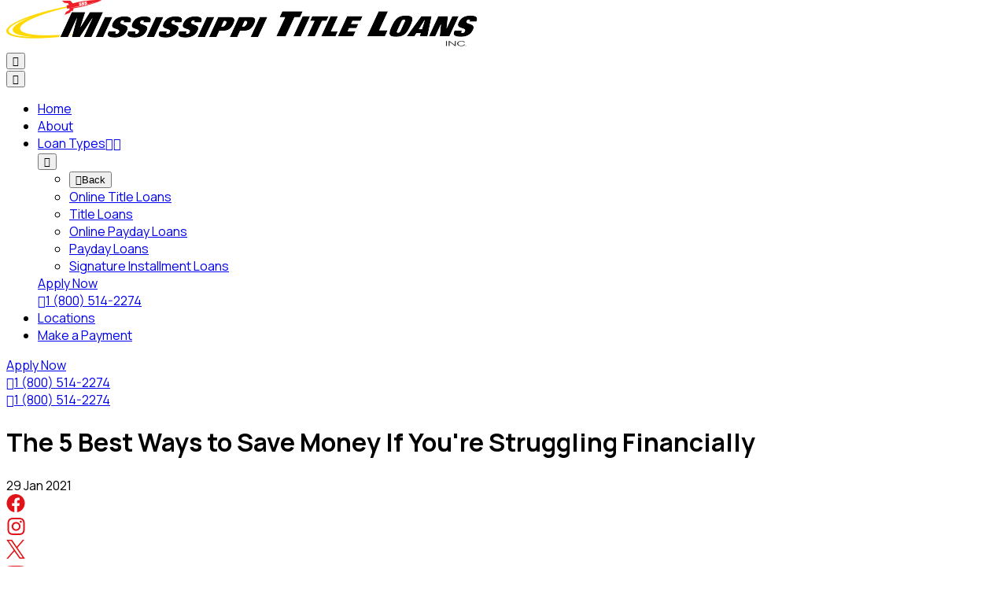

--- FILE ---
content_type: text/html
request_url: https://mississippititleloansinc.com/ways-to-save-money
body_size: 14669
content:
<!DOCTYPE html><html lang="en" class="__className_73ee6c"><head><meta charSet="utf-8"/><meta name="viewport" content="width=device-width, initial-scale=1"/><link rel="preload" href="/_next/static/media/4c9affa5bc8f420e-s.p.woff2" as="font" crossorigin="" type="font/woff2"/><link rel="preload" as="image" imageSrcSet="https://24data-strapi-uploads.s3.amazonaws.com/thumbnail_d_T_Ur9_Ok_I_Tt_Kln6_UP_53z_H_95757aa416.jpg 234w, https://24data-strapi-uploads.s3.amazonaws.com/d_T_Ur9_Ok_I_Tt_Kln6_UP_53z_H_95757aa416.jpg 1200w" imageSizes="(max-width: 450px) 234px, 1200px"/><link rel="stylesheet" href="/_next/static/css/7df87b06f3c24642.css" data-precedence="next"/><link rel="stylesheet" href="/_next/static/css/62c58781484d5059.css" data-precedence="next"/><link rel="preload" as="script" fetchPriority="low" href="/_next/static/chunks/webpack-6d2cdf19d66485f3.js"/><script src="/_next/static/chunks/4bd1b696-c176445f1f70df18.js" async=""></script><script src="/_next/static/chunks/1684-e7ddb70c425e5e2c.js" async=""></script><script src="/_next/static/chunks/main-app-409e7e23e5458078.js" async=""></script><script src="/_next/static/chunks/app/layout-8fc8c66271bf3f41.js" async=""></script><script src="/_next/static/chunks/6449-19f31e3b7a422860.js" async=""></script><script src="/_next/static/chunks/3464-57bae6fdd24cdadb.js" async=""></script><script src="/_next/static/chunks/9189-ea997b5f50f54d64.js" async=""></script><script src="/_next/static/chunks/9013-ba53a468f1fe1202.js" async=""></script><script src="/_next/static/chunks/9774-0454ff4456e0f4a9.js" async=""></script><script src="/_next/static/chunks/9462-67ea7825a3ef81d3.js" async=""></script><script src="/_next/static/chunks/app/%5BblogSlug%5D/page-fa491071d907b0c3.js" async=""></script><meta name="next-size-adjust" content=""/><!--$!--><template data-dgst="BAILOUT_TO_CLIENT_SIDE_RENDERING"></template><!--/$--><title> 5 Best Ways to Save Money When Struggling Financially</title><meta name="description" content="Discover the best ways to save money! Cut unnecessary expenses and build your emergency fund with these simple, actionable tips. Start saving now!"/><meta property="og:title" content="The 5 Best Ways to Save Money If You&#x27;re Struggling Financially"/><meta property="og:description" content="Are you trying to get ahead and save some money? Here are the 5 best ways to save money and also how title loans could help."/><meta property="og:url" content="https://mississippititleloansinc.com/ways-to-save-money"/><meta property="og:image" content="https://24data-strapi-uploads.s3.amazonaws.com/d_T_Ur9_Ok_I_Tt_Kln6_UP_53z_H_95757aa416.jpg"/><meta property="og:image:alt" content="man struggling financially saving money"/><meta property="og:image:width" content="1000"/><meta property="og:image:height" content="662"/><meta property="og:type" content="website"/><meta name="twitter:card" content="summary_large_image"/><meta name="twitter:title" content="The 5 Best Ways to Save Money If You&#x27;re Struggling Financially"/><meta name="twitter:description" content="Are you trying to get ahead and save some money? Here are the 5 best ways to save money and also how title loans could help."/><meta name="twitter:image" content="https://24data-strapi-uploads.s3.amazonaws.com/d_T_Ur9_Ok_I_Tt_Kln6_UP_53z_H_95757aa416.jpg"/><meta name="twitter:image:alt" content="man struggling financially saving money"/><meta name="twitter:image:width" content="1000"/><meta name="twitter:image:height" content="662"/><script>document.querySelectorAll('body link[rel="icon"], body link[rel="apple-touch-icon"]').forEach(el => document.head.appendChild(el))</script><script src="/_next/static/chunks/polyfills-42372ed130431b0a.js" noModule=""></script></head><body><noscript><iframe src="https://www.googletagmanager.com/ns.html?id=GTM-MRS82XD" height="0" width="0" style="display:none;visibility:hidden"></iframe></noscript><noscript><img src="//bat.bing.com/action/0?ti=4018967&amp;Ver=2" height="0" width="0" style="display:none;visibility:hidden"/></noscript><div class="overflow-x-hidden"><nav class="px-4 pt-4 nav-1:px-14 desktop:pt-9" id="navbar"><div class="flex justify-between items-center"><div class="flex items-center gap-x-1 desktop:gap-x-4"><a href="/"><img alt="Mississippi Title Loans, Inc." loading="lazy" width="600" height="60" decoding="async" data-nimg="1" class="w-[69vw] max-w-[25rem]" style="color:transparent" src="/logo.png"/></a></div><button class="w-8 h-12 text-2xl text-brand-red px-1 py-2 flex items-center desktop:hidden"><span translate="no" class="font-icons font-normal not-italic ">&#xe00a;</span></button><div class="flex gap-x-4 nav-1:gap-x-10 absolute desktop:static"><div class="[--em:5vw] desktop:[--em:1rem]" id="mobileMenu"><div class="fixed left-0 top-[100vh] w-full h-full pt-[calc(var(--em)*5.9375)] text-[calc(var(--em)*1.23)] bg-no-repeat bg-white bg-left-top bg-[length:calc(var(--em)*12.1875)] transition-[top,left] duration-500 flex flex-col z-3 desktop:bg-none desktop:static desktop:text-[calc(var(--em)*0.875)] desktop:pt-0 desktop:w-max desktop:h-auto desktop:block desktop:group-hover/down:block desktop:group-focus-within/down:block"><button class="text-[calc(var(--em)*1.15)] absolute top-[calc(var(--em)*1.9)] right-[calc(var(--em)*2)] text-brand-red desktop:hidden"><span translate="no" class="font-icons font-normal not-italic ">&#xe011;</span></button><ul class="px-[calc(var(--em)*1.4359)] grow m-0 overflow-y-scroll self-stretch desktop:overflow-visible desktop:p-0 desktop:flex justify-center desktop:gap-x-[1em] nav-1:gap-x-[2.5em]"><li class="leading-[1.3] mb-[calc(var(--em)*1.625)] desktop:m-0 desktop:hidden "><a class="desktop:block desktop:whitespace-nowrap desktop:py-[1em] " href="/"><span>Home</span></a></li><li class="leading-[1.3] mb-[calc(var(--em)*1.625)] desktop:m-0  "><a class="desktop:block desktop:whitespace-nowrap desktop:py-[1em] " href="/about-us"><span>About</span></a></li><li class="leading-[1.3] mb-[calc(var(--em)*1.625)] desktop:m-0  desktop:relative group/down"><a class="desktop:block desktop:whitespace-nowrap desktop:py-[1em] " href="#"><span>Loan Types</span><span translate="no" class="font-icons font-normal not-italic text-[0.7em] ml-[0.75em] desktop:hidden">&#xe008;</span><span translate="no" class="font-icons font-normal not-italic text-[0.5em] ml-[0.75em] hidden desktop:inline">&#xe00e;</span></a><div class="fixed left-full focus-within:left-0 top-[100vh] w-full h-full pt-[calc(var(--em)*5.9375)] text-[calc(var(--em)*1.23)] bg-no-repeat bg-white bg-left-top bg-[length:calc(var(--em)*12.1875)] transition-[top,left] duration-500 flex flex-col z-3 desktop:bg-none desktop:text-[calc(var(--em)*0.875)] desktop:pt-0 desktop:w-max desktop:h-auto desktop:hidden desktop:shadow-custom-1 desktop:absolute desktop:top-auto desktop:left-auto desktop:group-hover/down:block desktop:group-focus-within/down:block"><button class="text-[calc(var(--em)*1.15)] absolute top-[calc(var(--em)*1.9)] right-[calc(var(--em)*2)] text-brand-red desktop:hidden"><span translate="no" class="font-icons font-normal not-italic ">&#xe011;</span></button><ul class="px-[calc(var(--em)*1.4359)] grow m-0 overflow-y-scroll self-stretch desktop:overflow-visible desktop:p-0 "><li class="leading-[1.3] mb-[calc(var(--em)*1.625)] desktop:hidden"><button class="text-brand-gray-500"><span translate="no" class="font-icons font-normal not-italic text-[0.7em] mr-[0.75em]">&#xe009;</span>Back</button></li><li class="leading-[1.3] mb-[calc(var(--em)*1.625)] desktop:m-0  "><a class="desktop:block desktop:p-[1em] desktop:hover:bg-brand-gray-250 desktop:flex desktop:justify-between desktop:gap-x-[1em] desktop:items-center" href="/online-title-loans"><span>Online Title Loans</span></a></li><li class="leading-[1.3] mb-[calc(var(--em)*1.625)] desktop:m-0  "><a class="desktop:block desktop:p-[1em] desktop:hover:bg-brand-gray-250 desktop:flex desktop:justify-between desktop:gap-x-[1em] desktop:items-center" href="/title-loans"><span>Title Loans</span></a></li><li class="leading-[1.3] mb-[calc(var(--em)*1.625)] desktop:m-0  "><a class="desktop:block desktop:p-[1em] desktop:hover:bg-brand-gray-250 desktop:flex desktop:justify-between desktop:gap-x-[1em] desktop:items-center" href="/online-payday-loans"><span>Online Payday Loans</span></a></li><li class="leading-[1.3] mb-[calc(var(--em)*1.625)] desktop:m-0  "><a class="desktop:block desktop:p-[1em] desktop:hover:bg-brand-gray-250 desktop:flex desktop:justify-between desktop:gap-x-[1em] desktop:items-center" href="/payday-loans"><span>Payday Loans</span></a></li><li class="leading-[1.3] mb-[calc(var(--em)*1.625)] desktop:m-0  "><a class="desktop:block desktop:p-[1em] desktop:hover:bg-brand-gray-250 desktop:flex desktop:justify-between desktop:gap-x-[1em] desktop:items-center" href="/installment-loans"><span>Signature Installment Loans</span></a></li></ul><div class="flex justify-center desktop:hidden"><a class="cursor-pointer inline-block text-center font-bold leading-snug rounded-[0.44em] bg-brand-red text-white py-[0.56em] px-[1.39em]" href="/apply">Apply Now</a></div><div class="flex justify-between p-[calc(var(--em)*1.4359)] text-[calc(var(--em)*1.1)] desktop:hidden"><a class="text-brand-red-500 font-bold flex items-center gap-x-[0.5em] " href="tel:18005142274"><span translate="no" class="font-icons font-normal not-italic text-[1.14em] w-[1em] h-[1.2532em]">&#xe00b;</span>1 (800) 514-2274</a></div><div class="absolute top-0 left-0 w-full h-full bg-black transition-[opacity] duration-500 pointer-events-none desktop:hidden opacity-0"></div></div></li><li class="leading-[1.3] mb-[calc(var(--em)*1.625)] desktop:m-0  "><a class="desktop:block desktop:whitespace-nowrap desktop:py-[1em] " href="/title-loan-locations"><span>Locations</span></a></li><li class="leading-[1.3] mb-[calc(var(--em)*1.625)] desktop:m-0  "><a class="desktop:block desktop:whitespace-nowrap desktop:py-[1em] " target="_blank" href="https://epaymyloan.com/"><span>Make a Payment</span></a></li></ul><div class="flex justify-center desktop:hidden"><a class="cursor-pointer inline-block text-center font-bold leading-snug rounded-[0.44em] bg-brand-red text-white py-[0.56em] px-[1.39em]" href="/apply">Apply Now</a></div><div class="flex justify-between p-[calc(var(--em)*1.4359)] text-[calc(var(--em)*1.1)] desktop:hidden"><a class="text-brand-red-500 font-bold flex items-center gap-x-[0.5em] " href="tel:18005142274"><span translate="no" class="font-icons font-normal not-italic text-[1.14em] w-[1em] h-[1.2532em]">&#xe00b;</span>1 (800) 514-2274</a></div><div class="absolute top-0 left-0 w-full h-full bg-black transition-[opacity] duration-500 pointer-events-none desktop:hidden opacity-0"></div></div><span class="hidden desktop:group-hover/two:block desktop:group-focus-within/two:block desktop:group-hover/three:block desktop:group-focus-within/three:block desktop:group-hover/four:block desktop:group-focus-within/four:block desktop:group-hover/five:block desktop:group-focus-within/five:block"></span></div></div></div><div class="flex justify-end mt-3 desktop:mt-9"><a class="text-brand-red-500 font-bold flex items-center gap-x-[0.5em] text-sm" href="tel:18005142274"><span translate="no" class="font-icons font-normal not-italic text-[1.14em] w-[1em] h-[1.2532em]">&#xe00b;</span>1 (800) 514-2274</a></div></nav><main><div class="p-5 desktop:px-14 pb-20"><div class="flex justify-center"><div class="max-w-[47rem]"><h1 class="text-2xl font-bold">The 5 Best Ways to Save Money If You&#x27;re Struggling Financially</h1><div class="flex items-center justify-between mt-4 mb-5"><div><div class="text-sm">29 Jan 2021</div></div><div class="desktop:hidden"><div class="flex gap-x-4 w-fit"><div class="flex items-center"><a target="_blank" href="https://www.facebook.com/MS-Title-Loans-102952998892342"><img alt="Facebook" loading="lazy" width="24" height="24" decoding="async" data-nimg="1" class="w-5 h-auto" style="color:transparent" src="/img/icon-facebook.svg"/></a></div><div class="flex items-center"><a target="_blank" href="https://www.instagram.com/mstitleloansinc/"><img alt="Instagram" loading="lazy" width="24" height="24" decoding="async" data-nimg="1" class="w-5 h-auto" style="color:transparent" src="/img/icon-instagram.svg"/></a></div><div class="flex items-center"><a target="_blank" href="https://twitter.com/MSTitleLoansInc"><img alt="Twitter" loading="lazy" width="24" height="24" decoding="async" data-nimg="1" class="w-5 h-auto" style="color:transparent" src="/svg/icon-twitter.svg"/></a></div><div class="flex items-center"><a target="_blank" href="https://www.youtube.com/channel/UCxms8zTFbIhEGRaAkz41QKQ"><img alt="Youtube" loading="lazy" width="24" height="24" decoding="async" data-nimg="1" class="w-5 h-auto" style="color:transparent" src="/img/icon-youtube.svg"/></a></div></div></div></div><img loading="eager" src="https://24data-strapi-uploads.s3.amazonaws.com/d_T_Ur9_Ok_I_Tt_Kln6_UP_53z_H_95757aa416.jpg" srcSet="https://24data-strapi-uploads.s3.amazonaws.com/thumbnail_d_T_Ur9_Ok_I_Tt_Kln6_UP_53z_H_95757aa416.jpg 234w, https://24data-strapi-uploads.s3.amazonaws.com/d_T_Ur9_Ok_I_Tt_Kln6_UP_53z_H_95757aa416.jpg 1200w" sizes="(max-width: 450px) 234px, 1200px" width="1000" height="662" alt="man struggling financially saving money" class="w-full rounded-md"/><div class="flex items-center justify-between"><div class="flex flex-wrap gap-2 my-4"><a class="text-xs font-bold px-[0.83em] py-[0.33em] bg-[#fff1ab] rounded-[1em]" href="/blog/budgeting-and-saving">Budgeting and Saving</a></div><div class="hidden desktop:block"><div class="flex gap-x-4 w-fit"><div class="flex items-center"><a target="_blank" href="https://www.facebook.com/MS-Title-Loans-102952998892342"><img alt="Facebook" loading="lazy" width="24" height="24" decoding="async" data-nimg="1" class="w-5 h-auto" style="color:transparent" src="/img/icon-facebook.svg"/></a></div><div class="flex items-center"><a target="_blank" href="https://www.instagram.com/mstitleloansinc/"><img alt="Instagram" loading="lazy" width="24" height="24" decoding="async" data-nimg="1" class="w-5 h-auto" style="color:transparent" src="/img/icon-instagram.svg"/></a></div><div class="flex items-center"><a target="_blank" href="https://twitter.com/MSTitleLoansInc"><img alt="Twitter" loading="lazy" width="24" height="24" decoding="async" data-nimg="1" class="w-5 h-auto" style="color:transparent" src="/svg/icon-twitter.svg"/></a></div><div class="flex items-center"><a target="_blank" href="https://www.youtube.com/channel/UCxms8zTFbIhEGRaAkz41QKQ"><img alt="Youtube" loading="lazy" width="24" height="24" decoding="async" data-nimg="1" class="w-5 h-auto" style="color:transparent" src="/img/icon-youtube.svg"/></a></div></div></div></div><div class="_blogSlug__blogBody__FQk8S"><p>
<script type="application/ld+json">
{
  "@context": "https://schema.org",
  "@type": "BlogPosting",
  "mainEntityOfPage": {
    "@type": "WebPage",
    "@id": "https://mississippititleloansinc.com/ways-to-save-money"
  },
  "headline": "The 5 Best Ways to Save Money If You're Struggling Financially",
  "description": "Discover the best ways to save money! Cut unnecessary expenses and build your emergency fund with these simple, actionable tips. Start saving now!",
  "image": [
    "https://24data-strapi-uploads.s3.amazonaws.com/d_T_Ur9_Ok_I_Tt_Kln6_UP_53z_H_95757aa416.jpg",
    "https://24data-strapi-uploads.s3.amazonaws.com/tr_K8_Hyp_Qu2tfk_L_Ak_ZT_Gl_9ff14a0123.jpg"
  ],  
  "author": {
    "@type": "Person",
    "name": "Daniel Dewitt"
  },  
  "publisher": {
    "@type": "Organization",
    "name": "",
    "logo": {
      "@type": "ImageObject",
      "url": ""
    }
  },
  "datePublished": "2021-01-29",
  "dateModified": "2024-12-10"
}
</script>
</p>
<article>
<div class="w3-container" style="max-width: 750px; margin: auto; padding: 10px;">
<p>Did you know that a person who has no debt and has $10 in cash on them is richer than 25% of Americans? That’s over 80 million people.</p>
<p>In fact, even if you have no debt, you’re likely to be paycheck to paycheck and not know the best ways to save money. You also will not be able to come up with a few hundred dollars on the spot if hit by a financial emergency – because that’s how around 60% of Americans are living.</p>
<p>The most upsetting thing about this state of affairs is that most people do actually make enough money to be able to set up at least a modest <a title="building an emergency fund" href="https://mississippititleloansinc.com/building-emergency-fund-mississippi">emergency fund</a> (if not more). If you’re struggling, then it’s time for you to review your bank statements and figure out how to utilize your money better.</p>
<p>And to make it easier for you to start – here are our tried and tested 5 best ways to save money.</p>
<h2>5 Simple Ways to Save Money</h2>
<h3>1. Let Go of Your Cable</h3>
<p>Did you know that cable costs more than $200 for an average American household? Even if your cable doesn’t cost that much – it’s possible that you’ll be able to save close to (or more than!) $100 a month if you let go of your cable.</p>
<p>While it might sound a bit terrifying – cable is, after all, a very traditional and familiar part of our lives – it’s worth trying, especially considering how quickly you’d be able to fund your emergency fund (and more!) with just this one little change.</p>
<p>If you wish to watch a game, you’re better off doing it at a friend’s anyway. And there’s Netflix for everything else.</p>
<h3>2. Let Go of Memberships and Subscriptions (You Don’t Use)</h3>
<p>This might be even more painful than Netflix but you might want to consider letting go of your subscriptions and memberships (yes, even if you’re using them).</p>
<p>A good gym membership is certainly quite useful – but not if you’re 1) not using the gym, or using it only occasionally; 2) don’t have a fully-funded emergency fund, because that’s what your priority should be when it comes to money-saving, not to mention everything else. If you’re the type of person who uses a lot of subscription services – now’s the time to revise your spending plan.</p>
<h3>3. Cook at Home</h3>
<p>Possibly the least original – but one of the most useful – pieces of advice. But it’s common because it works. Most of our money is spent on food, be it groceries, takeout, restaurants, or – these days – even food subscription services.</p>
<p>While grocery stores are set up in a way to entice us and make us buy stuff we don’t need (cola, candy, chips, etc.), restaurants and takeout can cost much more.</p>
<p>Cooking at home, on the other hand, is not only good for your wallet (especially if you put yourself on a budget and stick to it) but good for your health as well.</p>
<h3>4. Quit Smoking</h3>
<p>A regular smoker smokes on average a pack a day (with heavy users smoking much more – sometimes double to triple that). If you’re one of them – that means you spend over $200 a week on cigarettes. This is over $10 000 a year.</p>
<p>And if those numbers aren’t enough to make you drop smoking – then consider this: smoking makes you an insurance hazard. A heavy smoker can expect to pay somewhere between 100% and 300% more for health insurance compared to those who don’t smoke (a number of other factors like age, health condition, etc. play a part in determining how much more you’ll be paying – but you will, no doubt, be paying more than a non-smoker).</p>
<h3>5. Make Coffee at Home</h3>
<p>Even if you’re unable to stop eating out entirely, even just not drinking coffee outside can help you save a couple hundred a month. Starbucks is really not worth your emergency fund.</p>
<p> </p>
<p><strong>Related content: <a href="https://mississippititleloansinc.com/how-to-save-money">Avoid The Next Emergency: How To Save Money</a></strong></p>
<p> </p>
<p><img title="car-title-loan-savings.jpg" src="https://24data-strapi-uploads.s3.amazonaws.com/tr_K8_Hyp_Qu2tfk_L_Ak_ZT_Gl_9ff14a0123.jpg" alt="calculating car title loan amount" width="750" height="500" loading="lazy"></p>
<p> </p>
<h2>What Do I Do Without An Emergency Fund? Try Title Loans</h2>
<p>If you’re hit by an emergency before the fund is in place, you might want to think about taking out a short-term loan, like an <a title="emergency title loan" href="https://mississippititleloansinc.com/title-loans">emergency title loan</a>.</p>
<h3>Why Title Loans?</h3>
<p>They’re the quickest and easiest to take out. The lenders will accommodate any income and they don’t check credit scores, which means you can get approved even if your credit is bad or nonexistent.</p>
<h3>How Do I Take Out A Title Loan?</h3>
<p>Here is the process for <a title="applying for a title loan" href="https://mississippititleloansinc.com/how-it-works">applying for a title loan</a>. It’s very simple:</p>
<ol>
<li>Go to MississippiTitleLoansInc.com, fill out an online form, and wait for a store representative to contact you.</li>
<li>Take your car to the meeting.</li>
<li>Make sure you’ve got your valid ID (to prove you’re over 18), and the car’s title (in your name and completely lien-free) with you.</li>
<li>Let the representative assess your car and documents and provide additional information they’ll ask for.</li>
<li>Get approved and get the cash.</li>
</ol>
<p>These are some of the best ways to save money so you can finally have enough money for your emergency fund. With these ideas, you can start to get ahead and break out of the paycheck-to-paycheck cycle. And while you are building up your emergency fund, you can get immediate cash with a title loan.</p>
<p><strong>Note:</strong> <em>The content provided in this article is only for informational purposes, and you should contact your financial advisor about your specific financial situation.</em></p>
</div>
</article></div><div class="flex flex-col desktop:flex-row items-center gap-6 my-12"><img alt="Daniel Dewitt" loading="lazy" width="100" height="100" decoding="async" data-nimg="1" class="w-[9.75rem] h-auto" style="color:transparent" src="https://24data-strapi-uploads.s3.amazonaws.com/lg_NN_5_TU_8_RHG_5_VA_3so4_WA_388e5b4533.jpg"/><p>Daniel Dewitt is a lifetime blogger with a finely-honed ability to break down, analyze, and interpret economic trends for the layman. He&#x27;s fiercely invested in spreading financial literacy and helping everyday people gain the tools they need for their own economic success.</p></div></div></div><h2 class="text-[2rem] font-extrabold mb-6">Related Articles</h2><div class="desktop:flex gap-10"><div class="grow flex flex-col desktop-2:grid desktop-2:grid-cols-2 auto-rows-max gap-10 mb-10"><div class="group " id="post"><a class="block relative h-0 pb-[66%] rounded-[.27rem] overflow-hidden" href="/5-ways-save-money-mississippi"><div class="absolute top-0 left-0 w-full h-full"><img loading="lazy" class="object-cover w-full h-full group-hover:scale-110 transition-transform duration-300" src="https://24data-strapi-uploads.s3.amazonaws.com/Mv_H3_KVAQQZ_Sd_Z_Gi_Xbp_EF_0c0947220b.jpg" srcSet="https://24data-strapi-uploads.s3.amazonaws.com/thumbnail_Mv_H3_KVAQQZ_Sd_Z_Gi_Xbp_EF_0c0947220b.jpg 234w, https://24data-strapi-uploads.s3.amazonaws.com/Mv_H3_KVAQQZ_Sd_Z_Gi_Xbp_EF_0c0947220b.jpg 1200w" sizes="(max-width: 450px) 234px, 1200px" alt="man saving money" width="1000" height="662"/><div class="absolute bottom-0 right-0 left-0 bg-white opacity-[.85] backdrop-blur-[6.78px] p-3 flex gap-4 justify-between"><div><h2 class="font-bold mb-2">5 Easy Ways To Save Money In Mississippi</h2><p class="text-xs">18 Aug 2025</p></div><p class="text-sm text-brand-red font-extrabold whitespace-nowrap">Read post<!-- --> <span translate="no" class="font-icons font-normal not-italic text-[.57em] align-middle pb-[.3em] ml-[.3em]">&#xe010;</span></p></div></div></a></div><div class="group " id="post"><a class="block relative h-0 pb-[66%] rounded-[.27rem] overflow-hidden" href="/financial-needs-wants-money-wisely"><div class="absolute top-0 left-0 w-full h-full"><img loading="lazy" class="object-cover w-full h-full group-hover:scale-110 transition-transform duration-300" src="https://24data-strapi-uploads.s3.amazonaws.com/Itzh_Edw_B_Si_GIJD_Tv2_Yuv_b6bf096a23.jpg" srcSet="https://24data-strapi-uploads.s3.amazonaws.com/thumbnail_Itzh_Edw_B_Si_GIJD_Tv2_Yuv_b6bf096a23.jpg 234w, https://24data-strapi-uploads.s3.amazonaws.com/Itzh_Edw_B_Si_GIJD_Tv2_Yuv_b6bf096a23.jpg 1200w" sizes="(max-width: 450px) 234px, 1200px" alt="needs versus wants" width="1000" height="667"/><div class="absolute bottom-0 right-0 left-0 bg-white opacity-[.85] backdrop-blur-[6.78px] p-3 flex gap-4 justify-between"><div><h2 class="font-bold mb-2">Financial Needs Vs. Wants: How To Spend Your Money Wisely</h2><p class="text-xs">20 Dec 2024</p></div><p class="text-sm text-brand-red font-extrabold whitespace-nowrap">Read post<!-- --> <span translate="no" class="font-icons font-normal not-italic text-[.57em] align-middle pb-[.3em] ml-[.3em]">&#xe010;</span></p></div></div></a></div><div class="group " id="post"><a class="block relative h-0 pb-[66%] rounded-[.27rem] overflow-hidden" href="/solving-financial-problem"><div class="absolute top-0 left-0 w-full h-full"><img loading="lazy" class="object-cover w-full h-full group-hover:scale-110 transition-transform duration-300" src="https://24data-strapi-uploads.s3.amazonaws.com/Kd_DY_Fxu_S_Mqla_Mo_Zid_E1c_de1a760a68.jpg" srcSet="https://24data-strapi-uploads.s3.amazonaws.com/thumbnail_Kd_DY_Fxu_S_Mqla_Mo_Zid_E1c_de1a760a68.jpg 234w, https://24data-strapi-uploads.s3.amazonaws.com/Kd_DY_Fxu_S_Mqla_Mo_Zid_E1c_de1a760a68.jpg 1200w" sizes="(max-width: 450px) 234px, 1200px" alt="financial solution problem puzzle" width="1000" height="664"/><div class="absolute bottom-0 right-0 left-0 bg-white opacity-[.85] backdrop-blur-[6.78px] p-3 flex gap-4 justify-between"><div><h2 class="font-bold mb-2">A Simple Budgeting Financial Solution For Solving Any Financial Problem</h2><p class="text-xs">21 May 2024</p></div><p class="text-sm text-brand-red font-extrabold whitespace-nowrap">Read post<!-- --> <span translate="no" class="font-icons font-normal not-italic text-[.57em] align-middle pb-[.3em] ml-[.3em]">&#xe010;</span></p></div></div></a></div><div class="group " id="post"><a class="block relative h-0 pb-[66%] rounded-[.27rem] overflow-hidden" href="/personal-finances-reverse-budgeting"><div class="absolute top-0 left-0 w-full h-full"><img loading="lazy" class="object-cover w-full h-full group-hover:scale-110 transition-transform duration-300" src="https://24data-strapi-uploads.s3.amazonaws.com/Shutterstock_2275554239_1_1d65ef96fe.webp" srcSet="https://24data-strapi-uploads.s3.amazonaws.com/thumbnail_Shutterstock_2275554239_1_1d65ef96fe.webp 234w, https://24data-strapi-uploads.s3.amazonaws.com/Shutterstock_2275554239_1_1d65ef96fe.webp 1200w" sizes="(max-width: 450px) 234px, 1200px" alt="budget 2024 blocks and calculator" width="1200" height="800"/><div class="absolute bottom-0 right-0 left-0 bg-white opacity-[.85] backdrop-blur-[6.78px] p-3 flex gap-4 justify-between"><div><h2 class="font-bold mb-2">Improving Your Personal Finances With Reverse Budgeting</h2><p class="text-xs">19 Jan 2024</p></div><p class="text-sm text-brand-red font-extrabold whitespace-nowrap">Read post<!-- --> <span translate="no" class="font-icons font-normal not-italic text-[.57em] align-middle pb-[.3em] ml-[.3em]">&#xe010;</span></p></div></div></a></div><div class="group " id="post"><a class="block relative h-0 pb-[66%] rounded-[.27rem] overflow-hidden" href="/travel-hacks-budget-friendly-adventures"><div class="absolute top-0 left-0 w-full h-full"><img loading="lazy" class="object-cover w-full h-full group-hover:scale-110 transition-transform duration-300" src="https://24data-strapi-uploads.s3.amazonaws.com/Shutterstock_1075238006_1_2f301fdb5e.webp" srcSet="https://24data-strapi-uploads.s3.amazonaws.com/thumbnail_Shutterstock_1075238006_1_2f301fdb5e.webp 234w, https://24data-strapi-uploads.s3.amazonaws.com/Shutterstock_1075238006_1_2f301fdb5e.webp 1200w" sizes="(max-width: 450px) 234px, 1200px" alt="person budgeting for travel" width="1200" height="800"/><div class="absolute bottom-0 right-0 left-0 bg-white opacity-[.85] backdrop-blur-[6.78px] p-3 flex gap-4 justify-between"><div><h2 class="font-bold mb-2">7 Travel Hacks For Budget-Friendly Adventures In 2024</h2><p class="text-xs">4 Jan 2024</p></div><p class="text-sm text-brand-red font-extrabold whitespace-nowrap">Read post<!-- --> <span translate="no" class="font-icons font-normal not-italic text-[.57em] align-middle pb-[.3em] ml-[.3em]">&#xe010;</span></p></div></div></a></div><div class="group " id="post"><a class="block relative h-0 pb-[66%] rounded-[.27rem] overflow-hidden" href="/getting-a-month-ahead-on-bills"><div class="absolute top-0 left-0 w-full h-full"><img loading="lazy" class="object-cover w-full h-full group-hover:scale-110 transition-transform duration-300" src="https://24data-strapi-uploads.s3.amazonaws.com/month_ahead_on_bills_9256d7dc60.jpg" srcSet="https://24data-strapi-uploads.s3.amazonaws.com/thumbnail_month_ahead_on_bills_9256d7dc60.jpg 234w, https://24data-strapi-uploads.s3.amazonaws.com/month_ahead_on_bills_9256d7dc60.jpg 1200w" sizes="(max-width: 450px) 234px, 1200px" alt="month ahead on bills" width="1000" height="667"/><div class="absolute bottom-0 right-0 left-0 bg-white opacity-[.85] backdrop-blur-[6.78px] p-3 flex gap-4 justify-between"><div><h2 class="font-bold mb-2">Helpful Advice For Getting A Month Ahead On Bills </h2><p class="text-xs">23 Feb 2023</p></div><p class="text-sm text-brand-red font-extrabold whitespace-nowrap">Read post<!-- --> <span translate="no" class="font-icons font-normal not-italic text-[.57em] align-middle pb-[.3em] ml-[.3em]">&#xe010;</span></p></div></div></a></div></div><div class="basis-1/3"><div translate="no" class="relative mb-10"><input type="text" placeholder="Search..." aria-label="Search..." class="py-[.81em] pl-[1.25em] pr-[3em] border border-brand-gray-450 rounded-[.44em] placeholder:text-brand-gray-450 w-full bg-search-icon bg-no-repeat bg-[length:1em] bg-[right_1.63em_center]"/></div><div class="bg-[#f8f8f8] p-[25px]"><h2 class="font-extrabold text-[2rem] mb-6">Categories</h2><div class="flex flex-wrap gap-4"><ol class="w-full"><li class="pb-[15px] border-b-2 font-bold"><a href="/blogs">Blog Home</a></li><li class="categories-li-except-last w-full"><a class="" href="/blog/loans-101">Loans 101</a></li><li class="categories-li-except-last w-full"><a class="" href="/blog/personal-finance-tips">Personal Finance Tips</a></li><li class="categories-li-except-last w-full"><a class="" href="/blog/financial-emergency">Financial Emergency</a></li><li class="categories-li-except-last w-full"><a class="" href="/blog/payday-loans-101">Payday Loans 101</a></li><li class="categories-li-except-last w-full"><a class="" href="/blog/holidays">Holidays</a></li><li class="categories-li-except-last w-full"><a class="" href="/blog/title-loans-101">Title Loans 101</a></li><li class="categories-li-except-last w-full"><a class="" href="/blog/local-interests">Local Interests</a></li><li class="categories-li-except-last w-full"><a class="" href="/blog/installment-loans-101">Installment Loans 101</a></li><li class="categories-li-except-last w-full"><a class="" href="/blog/budgeting-and-saving">Budgeting and Saving</a></li><li class="categories-li-except-last w-full"><a class="" href="/blog/lifestyle">Lifestyle</a></li><li class="categories-li-except-last w-full"><a class="" href="/blog/emergency">Emergency</a></li><li class="categories-li-except-last w-full"><a class="" href="/blog/credit-and-debt">Credit and Debt</a></li><li class="categories-li-except-last w-full"><a class="" href="/blog/making-money">Making Money</a></li><li class="categories-li-except-last w-full"><a class="" href="/blog/payday-loan-basics">Payday Loan Basics</a></li></ol></div></div></div></div></div></main><footer id="footer" class="mb-[76px]"><div class="px-5 pt-10 desktop:pt-16 pb-8 bg-brand-gray-750 text-white"><div class="desktop:flex desktop:gap-x-14 desktop:w-fit desktop:mx-auto"><div class="desktop:flex desktop:gap-x-14"><div class="border-b border-white mb-3 pb-3 desktop:border-none"><button class="flex items-center justify-between w-full font-bold pr-3"><span>Loan Options</span><span translate="no" class="font-icons font-normal not-italic text-[0.58em] desktop:hidden">&#xe003;</span></button><div><div class="pl-5 desktop:pl-0 flex flex-col gap-y-2.5 pt-3 desktop:pt-4 hidden desktop:flex desktop:text-sm"><div><a href="/online-title-loans">Online Title Loans</a></div><div><a href="/title-loans">Title Loans</a></div><div><a href="/online-payday-loans">Online Payday Loans</a></div><div><a href="/payday-loans">Payday Loans</a></div><div><a href="/installment-loans">Signature Installment Loans</a></div></div></div></div><div class="border-b border-white mb-3 pb-3 desktop:border-none"><button class="flex items-center justify-between w-full font-bold pr-3"><span>How to Get a Loan</span><span translate="no" class="font-icons font-normal not-italic text-[0.58em] desktop:hidden">&#xe003;</span></button><div><div class="pl-5 desktop:pl-0 flex flex-col gap-y-2.5 pt-3 desktop:pt-4 hidden desktop:flex desktop:text-sm"><div><a href="/how-it-works">How it Works</a></div><div><a href="/required-items">Required Items</a></div><div><a href="/title-loan-faqs">Title Loan <span translate="no"> FAQ</span></a></div><div><a href="/payday-loan-faqs">Payday Loan <span translate="no"> FAQ</span></a></div><div><a href="/installment-loan-faqs">Signature Installment Loan <span translate="no"> FAQ</span></a></div></div></div></div><div class="border-b border-white mb-3 pb-3 desktop:border-none"><button class="flex items-center justify-between w-full font-bold pr-3"><span>Resources</span><span translate="no" class="font-icons font-normal not-italic text-[0.58em] desktop:hidden">&#xe003;</span></button><div><div class="pl-5 desktop:pl-0 flex flex-col gap-y-2.5 pt-3 desktop:pt-4 hidden desktop:flex desktop:text-sm"><div><a href="/blogs">Blog</a></div><div><a href="/title-loan-locations">Locations</a></div><div><a target="_blank" href="https://epaymyloan.com/">Make a Payment</a></div><div><a target="_blank" href="http://consumerloancareers.com/">Careers</a></div><div><a href="/sitemap">Sitemap</a></div><div><a target="_blank" href="/sitemap.xml">XML</a></div></div></div></div><div class="border-b border-white mb-3 pb-3 desktop:border-none"><button class="flex items-center justify-between w-full font-bold pr-3"><span>Legal</span><span translate="no" class="font-icons font-normal not-italic text-[0.58em] desktop:hidden">&#xe003;</span></button><div><div class="pl-5 desktop:pl-0 flex flex-col gap-y-2.5 pt-3 desktop:pt-4 hidden desktop:flex desktop:text-sm"><div><a href="/terms-of-use">Terms of Use</a></div><div><a href="/privacy-policy">Privacy Policy</a></div><div><a href="/rates-fees-and-terms">Rates, Fees &amp; Terms</a></div><div><a href="/consumer-disclosures">Consumer Disclosure</a></div><div><a href="/website-accessibility">Website Accessibility Policy</a></div><div><a href="mailto:webquestions@clacorp.com">Accessibility Contact Email</a></div><div><a href="tel:8009228803">800-922-8803</a></div></div></div></div></div><div class="mx-auto w-fit text-lg desktop:text-sm mt-9 desktop:mt-0 desktop:mx-0"><div class="hidden desktop:block text-base font-bold mb-4">Contact Us</div><a translate="no" class="flex gap-x-5 items-center mb-4" href="tel:18005142274"><span translate="no" class="font-icons font-normal not-italic text-xl w-6">&#xe005;</span>1 (800) 514-2274</a><a class="flex gap-x-5 items-center mb-4" href="/contact-us"><span translate="no" class="font-icons font-normal not-italic text-2xl w-6">&#xe006;</span>Send Us a Message</a><div class="flex gap-x-5"><span translate="no" class="font-icons font-normal not-italic text-lg w-6">&#xe007;</span><div class="flex gap-x-5 leading-relaxed"><div><div translate="no"><span class=":en">Mon-Fri</span></div><div translate="no"><span class=":en">Sat</span></div><div translate="no"><span class=":en">Sun</span></div></div><div class="font-bold"><div>10AM-6PM</div><div>10AM-5PM</div><div>Closed</div></div></div></div><div class="pl-11 mt-4"><a class="cursor-pointer text-center font-bold rounded-[0.44em] bg-brand-red text-white py-[0.56em] px-[1.39em] w-full text-sm hidden desktop:block" href="/apply">Apply Now</a></div></div></div><a class="cursor-pointer inline-block text-center font-bold rounded-[0.44em] bg-brand-red text-white py-[0.56em] px-[1.39em] w-full text-lg desktop:hidden my-4" href="/apply">Apply Now</a><div class="text-xs/relaxed text-center mt-7 mx-auto desktop:max-w-5xl"><p>DISCLOSURE: This is a solicitation for a title pledge pursuant to the Mississippi Title Pledge Act, Miss. Code Ann Section 75-67-401 et Seq. This is not a guaranteed offer and is subject to manager&#x27;s approval. Amount subject to vehicle evaluation and a complete and approved application. Results and actual pledge amounts may vary. Certain limitations apply. This site is affiliated with one or more of the licensed title pledge lenders referenced herein, including Mississippi Title Loans, Inc and Southern Fast Loans of Mississippi, Inc. d/b/a EZ Cash/Cash Cow.</p><p class="mt-5">** Loans transacted before 12:00pm EST are typically funded the same business day. Loans transacted after 12:00pm EST are funded the following bank business day</p></div></div><div class="pt-7 pb-6 px-5 bg-brand-gray-100"><div class="desktop:flex desktop:flex-row-reverse items-center justify-between desktop:max-w-5xl mx-auto"><div class="flex gap-x-8 desktop:gap-x-5 w-fit mx-auto mb-6 desktop:mb-0 desktop:mx-0 desktop:mr-10"><div class="flex items-center"><a target="_blank" href="https://www.facebook.com/MS-Title-Loans-102952998892342"><img alt="Facebook" loading="lazy" width="24" height="24" decoding="async" data-nimg="1" class="w-9 desktop:w-6 h-auto" style="color:transparent" src="/img/icon-facebook.svg"/></a></div><div class="flex items-center"><a target="_blank" href="https://www.instagram.com/mstitleloansinc/"><img alt="Instagram" loading="lazy" width="24" height="24" decoding="async" data-nimg="1" class="w-9 desktop:w-6 h-auto" style="color:transparent" src="/img/icon-instagram.svg"/></a></div><div class="flex items-center"><a target="_blank" href="https://twitter.com/MSTitleLoansInc"><img alt="Twitter" loading="lazy" width="24" height="24" decoding="async" data-nimg="1" class="w-9 desktop:w-6 h-auto" style="color:transparent" src="/svg/icon-twitter.svg"/></a></div><div class="flex items-center"><a target="_blank" href="https://www.youtube.com/channel/UCxms8zTFbIhEGRaAkz41QKQ"><img alt="Youtube" loading="lazy" width="24" height="24" decoding="async" data-nimg="1" class="w-9 desktop:w-6 h-auto" style="color:transparent" src="/img/icon-youtube.svg"/></a></div></div><div class="text-center text-sm">© <!-- -->2026<!-- --> Mississippi Title Loans, Inc. All Rights Reserved.</div></div></div><div class="fixed inset-x-0 bottom-0 bg-white py-6 text-brand-red my-0 z-2 text-center"><a class="bg-brand-red rounded-md text-white text-lg font-bold tracking-wide leading-7 py-2 px-20" href="/apply">Apply Now</a></div></footer></div><script type="application/ld+json">
				{"@context":"http://schema.org","@type":"Organization","name":"Mississippi Title Loans, Inc","url":"https://mississippititleloansinc.com/","logo":null,"sameAs":"https://www.facebook.com/MississippiTitleLoansInc/","contactPoint":{"@type":"ContactPoint","telephone":"+1-800-514-2274","contactType":"Customer Service","areaServed":"Mississippi, USA"}}
			</script><script type="application/ld+json">{"@context":"http://schema.org","@type":"Service","serviceType":"Title Loans"}</script><script type="application/ld+json">{"@context":"http://schema.org","@type":"Service","serviceType":"Payday Loans"}</script><script type="application/ld+json">{"@context":"http://schema.org","@type":"Service","serviceType":"Installment Loans"}</script><noscript><a href="https://www.livechatinc.com/chat-with/12797415/" rel="nofollow">Chat with us</a>, powered by<!-- --> <a href="https://www.livechatinc.com/?welcome" rel="noopener nofollow" target="_blank">LiveChat</a></noscript><!--$--><!--/$--><!--$--><!--/$--><script src="/_next/static/chunks/webpack-6d2cdf19d66485f3.js" async=""></script><script>(self.__next_f=self.__next_f||[]).push([0])</script><script>self.__next_f.push([1,"1:\"$Sreact.fragment\"\n2:\"$Sreact.suspense\"\n3:I[1188,[\"7177\",\"static/chunks/app/layout-8fc8c66271bf3f41.js\"],\"default\"]\n4:I[7555,[],\"\"]\n5:I[1295,[],\"\"]\n6:I[9243,[\"6449\",\"static/chunks/6449-19f31e3b7a422860.js\",\"3464\",\"static/chunks/3464-57bae6fdd24cdadb.js\",\"9189\",\"static/chunks/9189-ea997b5f50f54d64.js\",\"9013\",\"static/chunks/9013-ba53a468f1fe1202.js\",\"9774\",\"static/chunks/9774-0454ff4456e0f4a9.js\",\"9462\",\"static/chunks/9462-67ea7825a3ef81d3.js\",\"2022\",\"static/chunks/app/%5BblogSlug%5D/page-fa491071d907b0c3.js\"],\"\"]\nb:I[9194,[\"6449\",\"static/chunks/6449-19f31e3b7a422860.js\",\"3464\",\"static/chunks/3464-57bae6fdd24cdadb.js\",\"9189\",\"static/chunks/9189-ea997b5f50f54d64.js\",\"9013\",\"static/chunks/9013-ba53a468f1fe1202.js\",\"9774\",\"static/chunks/9774-0454ff4456e0f4a9.js\",\"9462\",\"static/chunks/9462-67ea7825a3ef81d3.js\",\"2022\",\"static/chunks/app/%5BblogSlug%5D/page-fa491071d907b0c3.js\"],\"default\"]\nc:I[3063,[\"6449\",\"static/chunks/6449-19f31e3b7a422860.js\",\"3464\",\"static/chunks/3464-57bae6fdd24cdadb.js\",\"9189\",\"static/chunks/9189-ea997b5f50f54d64.js\",\"9013\",\"static/chunks/9013-ba53a468f1fe1202.js\",\"9774\",\"static/chunks/9774-0454ff4456e0f4a9.js\",\"9462\",\"static/chunks/9462-67ea7825a3ef81d3.js\",\"2022\",\"static/chunks/app/%5BblogSlug%5D/page-fa491071d907b0c3.js\"],\"Image\"]\nd:I[6874,[\"6449\",\"static/chunks/6449-19f31e3b7a422860.js\",\"3464\",\"static/chunks/3464-57bae6fdd24cdadb.js\",\"9189\",\"static/chunks/9189-ea997b5f50f54d64.js\",\"9013\",\"static/chunks/9013-ba53a468f1fe1202.js\",\"9774\",\"static/chunks/9774-0454ff4456e0f4a9.js\",\"9462\",\"static/chunks/9462-67ea7825a3ef81d3.js\",\"2022\",\"static/chunks/app/%5BblogSlug%5D/page-fa491071d907b0c3.js\"],\"\"]\nf:I[1281,[\"6449\",\"static/chunks/6449-19f31e3b7a422860.js\",\"3464\",\"static/chunks/3464-57bae6fdd24cdadb.js\",\"9189\",\"static/chunks/9189-ea997b5f50f54d64.js\",\"9013\",\"static/chunks/9013-ba53a468f1fe1202.js\",\"9774\",\"static/chunks/9774-0454ff4456e0f4a9.js\",\"9462\",\"static/chunks/9462-67ea7825a3ef81d3.js\",\"2022\",\"static/chunks/app/%5BblogSlug%5D/page-fa491071d907b0c3.js\"],\"default\"]\n11:I[9665,[],\"MetadataBoundar"])</script><script>self.__next_f.push([1,"y\"]\n13:I[9665,[],\"OutletBoundary\"]\n16:I[4911,[],\"AsyncMetadataOutlet\"]\n18:I[9665,[],\"ViewportBoundary\"]\n1a:I[6614,[],\"\"]\n:HL[\"/_next/static/media/4c9affa5bc8f420e-s.p.woff2\",\"font\",{\"crossOrigin\":\"\",\"type\":\"font/woff2\"}]\n:HL[\"/_next/static/css/7df87b06f3c24642.css\",\"style\"]\n:HL[\"/_next/static/css/62c58781484d5059.css\",\"style\"]\n7:T4bd,\n\t\t\t\t\t\t(function(){\n\t\t\t\t\t\t\tconst events = ['mouseover','touchstart','touchmove','touchend','scroll'];\n\t\t\t\t\t\t\tlet alreadyLoaded = false;\n\t\t\t\t\t\t\tconst startTime = Date.now();\n\t\t\t\t\t\t\tconst _loadScript = function() {\n\t\t\t\t\t\t\t\tif (!alreadyLoaded) {\n\t\t\t\t\t\t\t\t\tconst secondsSincePageLoad = (Date.now() - startTime) / 1000;\n\t\t\t\t\t\t\t\t\tif (secondsSincePageLoad \u003e 5) {\n\t\t\t\t\t\t\t\t\t\talreadyLoaded = true;\n\t\n\t\t\t\t\t\t\t\t\t\t// ##### SCRIPT STARTS ###\n\t\t\t\t\t\t\t\t\t\t\n\t\t\t\t\t\t\t\t\t\t(function(i,s,o,g,r,a,m){i['GoogleAnalyticsObject']=r;i[r]=i[r]||function(){\n\t\t\t\t\t\t\t\t\t\t(i[r].q=i[r].q||[]).push(arguments)},i[r].l=1*new Date();a=s.createElement(o),\n\t\t\t\t\t\t\t\t\t\tm=s.getElementsByTagName(o)[0];a.async=1;a.src=g;m.parentNode.insertBefore(a,m)\n\t\t\t\t\t\t\t\t\t\t})(window,document,'script','https://www.google-analytics.com/analytics.js','ga');\n\t\t\t\t\t\t\t\t\t\n\t\t\t\t\t\t\t\t\t\tga('create', 'UA-62657439-1', 'auto');\n\t\t\t\t\t\t\t\t\t\tga('send', 'pageview');\n\t\t\t\t\t\t\t\t\t\t\n\t\t\t\t\t\t\t\t\t\t// ###### SCRIPT ENDS ###\n\t\n\t\t\t\t\t\t\t\t\t\tfor (const event of events) {\n\t\t\t\t\t\t\t\t\t\t\twindow.removeEventListener(event, _loadScript);\n\t\t\t\t\t\t\t\t\t\t}\n\t\t\t\t\t\t\t\t\t}\n\t\t\t\t\t\t\t\t}\n\t\t\t\t\t\t\t};\n\t\t\t\t\t\t\tfor (const event of events) {\n\t\t\t\t\t\t\t\twindow.addEventListener(event, _loadScript, {passive: true});\n\t\t\t\t\t\t\t}\n\t\t\t\t\t\t})();\n\t\t\t\t\t8:T46a,\n\t\t\t\t\t\t(function(){\n\t\t\t\t\t\t\tconst events = ['mouseover','touchstart','touchmove','touchend','scroll'];\n\t\t\t\t\t\t\tlet alreadyLoaded = false;\n\t\t\t\t\t\t\tconst startTime = Date.now();\n\t\t\t\t\t\t\tconst _loadGTM = function() {\n\t\t\t\t\t\t\t\tif (!alreadyLoaded) {\n\t\t\t\t\t\t\t\t\tconst secondsSincePageLoad = (Date.now() - startTime) / 1000;\n\t\t\t\t\t\t\t\t\tif (secondsSincePageLoad \u003e 5) {\n\t\t\t\t\t\t\t\t\t\talreadyLoaded = true;\n\t\n\t\t\t\t\t\t\t\t\t\t// ##### GTM SCRIPT STARTS ###\n\t\t\t\t\t\t\t\t\t\t(function(w,d,s,l,i){w[l]=w[l]||[];w[l].push({'gtm.star"])</script><script>self.__next_f.push([1,"t':\n\t\t\t\t\t\t\t\t\t\tnew Date().getTime(),event:'gtm.js'});var f=d.getElementsByTagName(s)[0],\n\t\t\t\t\t\t\t\t\t\tj=d.createElement(s),dl=l!='dataLayer'?'\u0026l='+l:'';j.async=true;j.src=\n\t\t\t\t\t\t\t\t\t\t'https://www.googletagmanager.com/gtm.js?id='+i+dl;f.parentNode.insertBefore(j,f);\n\t\t\t\t\t\t\t\t\t\t})(window,document,'script','dataLayer','GTM-MRS82XD');\n\t\t\t\t\t\t\t\t\t\t// ###### GTM SCRIPT ENDS ###\n\t\n\t\t\t\t\t\t\t\t\t\tfor (const event of events) {\n\t\t\t\t\t\t\t\t\t\t\twindow.removeEventListener(event, _loadGTM);\n\t\t\t\t\t\t\t\t\t\t}\n\t\t\t\t\t\t\t\t\t}\n\t\t\t\t\t\t\t\t}\n\t\t\t\t\t\t\t};\n\t\t\t\t\t\t\tfor (const event of events) {\n\t\t\t\t\t\t\t\twindow.addEventListener(event, _loadGTM, {passive: true});\n\t\t\t\t\t\t\t}\n\t\t\t\t\t\t})();\n\t\t\t\t\t9:T4ad,\n\t\t\t\t\t\t(function(){\n\t\t\t\t\t\t\tconst events = ['mouseover','touchstart','touchmove','touchend','scroll'];\n\t\t\t\t\t\t\tlet alreadyLoaded = false;\n\t\t\t\t\t\t\tconst startTime = Date.now();\n\t\t\t\t\t\t\tconst _loadScript = function() {\n\t\t\t\t\t\t\t\tif (!alreadyLoaded) {\n\t\t\t\t\t\t\t\t\tconst secondsSincePageLoad = (Date.now() - startTime) / 1000;\n\t\t\t\t\t\t\t\t\tif (secondsSincePageLoad \u003e 5) {\n\t\t\t\t\t\t\t\t\t\talreadyLoaded = true;\n\t\n\t\t\t\t\t\t\t\t\t\t// ##### SCRIPT STARTS ###\n\t\t\t\t\t\t\t\t\t\t\n\t\t\t\t\t\t\t\t\t\t(function(w,d,t,r,u){var f,n,i;w[u]=w[u]||[],f=function(){var o={ti:\"4018967\"};o.q=w[u],w[u]=new UET(o),w[u].push(\"pageLoad\")},n=d.createElement(t),n.src=r,n.async=1,n.onload=n.onreadystatechange=function(){var s=this.readyState;s\u0026\u0026s!==\"loaded\"\u0026\u0026s!==\"complete\"||(f(),n.onload=n.onreadystatechange=null)},i=d.getElementsByTagName(t)[0],i.parentNode.insertBefore(n,i)})(window,document,\"script\",\"//bat.bing.com/bat.js\",\"uetq\");\n\t\t\t\t\t\t\t\t\t\t\n\t\t\t\t\t\t\t\t\t\t// ###### SCRIPT ENDS ###\n\t\n\t\t\t\t\t\t\t\t\t\tfor (const event of events) {\n\t\t\t\t\t\t\t\t\t\t\twindow.removeEventListener(event, _loadScript);\n\t\t\t\t\t\t\t\t\t\t}\n\t\t\t\t\t\t\t\t\t}\n\t\t\t\t\t\t\t\t}\n\t\t\t\t\t\t\t};\n\t\t\t\t\t\t\tfor (const event of events) {\n\t\t\t\t\t\t\t\twindow.addEventListener(event, _loadScript, {passive: true});\n\t\t\t\t\t\t\t}\n\t\t\t\t\t\t})();\n\t\t\t\t\ta:T4f5,\n\t\t\t\t\t\t(function(){\n\t\t\t\t\t\t\tconst events = ['mouseover','touchstart','touchmove','touchend','scroll'];\n\t\t\t\t\t\t\tlet alreadyLoaded = false;\n\t\t\t\t\t\t\tconst startTime = Date.now();\n\t\t\t\t\t\t\tconst _loadScript ="])</script><script>self.__next_f.push([1," function() {\n\t\t\t\t\t\t\t\tif (!alreadyLoaded) {\n\t\t\t\t\t\t\t\t\tconst secondsSincePageLoad = (Date.now() - startTime) / 1000;\n\t\t\t\t\t\t\t\t\tif (secondsSincePageLoad \u003e 5) {\n\t\t\t\t\t\t\t\t\t\talreadyLoaded = true;\n\t\n\t\t\t\t\t\t\t\t\t\t// ##### SCRIPT STARTS ###\n\t\t\t\t\t\t\t\t\t\t\n\t\t\t\t\t\t\t\t\t\t(function(w,d,t,r,u){w[u]=w[u]||[];w[u].push({'projectId':'10000','properties':{'pixelId':'39242'}});var s=d.createElement(t);s.src=r;s.async=true;s.onload=s.onreadystatechange=function(){var y,rs=this.readyState,c=w[u];if(rs\u0026\u0026rs!=\"complete\"\u0026\u0026rs!=\"loaded\"){return}try{y=YAHOO.ywa.I13N.fireBeacon;w[u]=[];w[u].push=function(p){y([p])};y(c)}catch(e){}};var scr=d.getElementsByTagName(t)[0],par=scr.parentNode;par.insertBefore(s,scr)})(window,document,\"script\",\"https://s.yimg.com/wi/ytc.js\",\"dotq\");\n\t\t\t\t\t\t\t\t\t\t\n\t\t\t\t\t\t\t\t\t\t// ###### SCRIPT ENDS ###\n\t\n\t\t\t\t\t\t\t\t\t\tfor (const event of events) {\n\t\t\t\t\t\t\t\t\t\t\twindow.removeEventListener(event, _loadScript);\n\t\t\t\t\t\t\t\t\t\t}\n\t\t\t\t\t\t\t\t\t}\n\t\t\t\t\t\t\t\t}\n\t\t\t\t\t\t\t};\n\t\t\t\t\t\t\tfor (const event of events) {\n\t\t\t\t\t\t\t\twindow.addEventListener(event, _loadScript, {passive: true});\n\t\t\t\t\t\t\t}\n\t\t\t\t\t\t})();\n\t\t\t\t\t"])</script><script>self.__next_f.push([1,"0:{\"P\":null,\"b\":\"97c7f96f\",\"p\":\"\",\"c\":[\"\",\"ways-to-save-money\"],\"i\":false,\"f\":[[[\"\",{\"children\":[[\"blogSlug\",\"ways-to-save-money\",\"d\"],{\"children\":[\"__PAGE__\",{}]}]},\"$undefined\",\"$undefined\",true],[\"\",[\"$\",\"$1\",\"c\",{\"children\":[[[\"$\",\"link\",\"0\",{\"rel\":\"stylesheet\",\"href\":\"/_next/static/css/7df87b06f3c24642.css\",\"precedence\":\"next\",\"crossOrigin\":\"$undefined\",\"nonce\":\"$undefined\"}]],[\"$\",\"html\",null,{\"lang\":\"en\",\"className\":\"__className_73ee6c\",\"children\":[[\"$\",\"head\",null,{\"children\":[\"$\",\"$2\",null,{\"children\":[\"$\",\"$L3\",null,{}]}]}],[\"$\",\"body\",null,{\"children\":[\"$\",\"$L4\",null,{\"parallelRouterKey\":\"children\",\"error\":\"$undefined\",\"errorStyles\":\"$undefined\",\"errorScripts\":\"$undefined\",\"template\":[\"$\",\"$L5\",null,{}],\"templateStyles\":\"$undefined\",\"templateScripts\":\"$undefined\",\"notFound\":[[[\"$\",\"$L6\",null,{\"id\":\"google-analytics\",\"strategy\":\"afterInteractive\",\"defer\":true,\"dangerouslySetInnerHTML\":{\"__html\":\"$7\"}}],[[\"$\",\"$L6\",null,{\"id\":\"google-tag-manager\",\"strategy\":\"afterInteractive\",\"defer\":true,\"dangerouslySetInnerHTML\":{\"__html\":\"$8\"}}],[\"$\",\"noscript\",null,{\"children\":[\"$\",\"iframe\",null,{\"src\":\"https://www.googletagmanager.com/ns.html?id=GTM-MRS82XD\",\"height\":\"0\",\"width\":\"0\",\"style\":{\"display\":\"none\",\"visibility\":\"hidden\"}}]}]],[[\"$\",\"$L6\",null,{\"id\":\"bing-analytics\",\"strategy\":\"afterInteractive\",\"defer\":true,\"dangerouslySetInnerHTML\":{\"__html\":\"$9\"}}],[\"$\",\"noscript\",null,{\"children\":[\"$\",\"img\",null,{\"src\":\"//bat.bing.com/action/0?ti=4018967\u0026Ver=2\",\"height\":\"0\",\"width\":\"0\",\"style\":{\"display\":\"none\",\"visibility\":\"hidden\"}}]}]],[\"$\",\"$L6\",null,{\"id\":\"yahoo-analytics\",\"strategy\":\"afterInteractive\",\"defer\":true,\"dangerouslySetInnerHTML\":{\"__html\":\"$a\"}}],[\"$\",\"div\",null,{\"className\":\"overflow-x-hidden\",\"children\":[[\"$\",\"$Lb\",null,{}],[\"$\",\"main\",null,{\"children\":[[[\"$\",\"div\",null,{\"className\":\"px-5 desktop-2:px-16 mt-5\",\"children\":[[\"$\",\"div\",null,{\"className\":\"relative\",\"children\":[[\"$\",\"$Lc\",null,{\"className\":\"absolute -right-16 w-24 top-16 desktop:hidden\",\"src\":\"/img/small-dots-yellow-2.svg\",\"alt\":\"\",\"width\":132,\"height\":174}],[\"$\",\"$Lc\",null,{\"className\":\"absolute w-48 -z-10 hidden desktop:block -left-2 top-4\",\"src\":\"/img/small-dots-yellow.svg\",\"alt\":\"\",\"width\":132,\"height\":174}]]}],[\"$\",\"div\",null,{\"className\":\"flex justify-center mb-16\",\"children\":[\"$\",\"div\",null,{\"className\":\"\",\"children\":[[\"$\",\"h1\",null,{\"className\":\"text-brand-red font-extrabold text-[2.5rem] desktop:text-[3.44rem] text-center mb-7\",\"children\":[[\"$\",\"span\",null,{\"className\":\"text-[1.4em]\",\"children\":\"Whoops!\"}],[\"$\",\"br\",null,{}],\"The page you were looking for does not exist.\"]}],[\"$\",\"p\",null,{\"className\":\"leading-7 text-center text-2xl\",\"children\":\"Check out the links below to get you back on track.\"}]]}]}]]}],[\"$\",\"div\",null,{\"className\":\"relative\",\"children\":[\"$\",\"div\",null,{\"className\":\"absolute -z-10 -left-2 desktop:left-auto bottom-24 desktop:bottom-44 text-[.83rem] desktop:text-[1.24rem] desktop:right-52\",\"children\":[\"$\",\"div\",null,{\"className\":\"relative\",\"children\":[[\"$\",\"div\",null,{\"className\":\"absolute rounded-full border-brand-red opacity-[.42] border-solid border-[0.19em] w-[4.6em] h-[4.6em] -top-[.2em] left-[2em]\"}],[\"$\",\"div\",null,{\"className\":\"absolute rounded-full bg-brand-red opacity-10 w-[5.9em] h-[5.9em] top-0 left-0\"}]]}]}]}],[\"$\",\"div\",null,{\"className\":\"flex justify-center pb-16 px-5 desktop-2:px-16\",\"children\":[\"$\",\"div\",null,{\"className\":\"border-t-2 border-t-solid border-brand-gray-250 pt-16 flex flex-col items-center\",\"children\":[[\"$\",\"div\",null,{\"className\":\"flex gap-x-44 gap-y-8 flex-col desktop:flex-row\",\"children\":[[\"$\",\"div\",null,{\"className\":\"flex gap-4\",\"children\":[[\"$\",\"div\",null,{\"className\":\"-mt-4\",\"children\":[\"$\",\"$Lc\",null,{\"className\":\"w-20\",\"src\":\"/img/icon-money.svg\",\"width\":110,\"height\":110,\"alt\":\"Money Icon\"}]}],[\"$\",\"div\",null,{\"children\":[[\"$\",\"h2\",null,{\"className\":\"font-bold text-2xl mb-2\",\"children\":\"OUR LOAN TYPES\"}],[\"$\",\"ul\",null,{\"className\":\"list-disc list-inside text-lg text-brand-red leading-9\",\"children\":[[\"$\",\"li\",null,{\"children\":[\"$\",\"$Ld\",null,{\"href\":\"/title-loans\",\"children\":\"Title Loans\"}]}],[\"$\",\"li\",null,{\"children\":[\"$\",\"$Ld\",null,{\"href\":\"/payday-loans\",\"children\":\"Payday Loans\"}]}],[\"$\",\"li\",null,{\"children\":[\"$\",\"$Ld\",null,{\"href\":\"/online-installment-loans\",\"children\":\"Signature Installment Loans\"}]}]]}]]}]]}],[\"$\",\"div\",null,{\"className\":\"flex gap-4\",\"children\":[[\"$\",\"div\",null,{\"children\":[\"$\",\"$Lc\",null,{\"className\":\"w-16\",\"src\":\"/img/icon-laptop.svg\",\"width\":95,\"height\":73,\"alt\":\"Laptop Icon\"}]}],[\"$\",\"div\",null,{\"children\":[[\"$\",\"h2\",null,{\"className\":\"font-bold text-2xl mb-2\",\"children\":\"START YOUR APPLICATION\"}],[\"$\",\"ul\",null,{\"className\":\"list-disc list-inside text-lg text-brand-red leading-9\",\"children\":[[\"$\",\"li\",null,{\"children\":[\"$\",\"$Ld\",null,{\"href\":\"/online-loans/title\",\"children\":\"Title Loans\"}]}],[\"$\",\"li\",null,{\"children\":[\"$\",\"$Ld\",null,{\"href\":\"/apply-payday-loan\",\"children\":\"Payday Loans\"}]}],[\"$\",\"li\",null,{\"children\":[\"$\",\"$Ld\",null,{\"href\":\"/apply-installment-loan\",\"children\":\"Signature Installment Loans\"}]}]]}]]}]]}]]}],[\"$\",\"div\",null,{\"className\":\"flex gap-x-16 gap-y-8 flex-col desktop:flex-row mt-16\",\"children\":[[\"$\",\"div\",null,{\"className\":\"flex gap-4\",\"children\":[[\"$\",\"div\",null,{\"className\":\"shrink-0\",\"children\":[\"$\",\"$Lc\",null,{\"className\":\"w-16\",\"src\":\"/img/icon-location.svg\",\"width\":83,\"height\":78,\"alt\":\"Location Icon\"}]}],[\"$\",\"div\",null,{\"className\":\"max-w-[16em]\",\"children\":[\"$\",\"$Ld\",null,{\"href\":\"/title-loan-locations\",\"children\":[[\"$\",\"h2\",null,{\"className\":\"font-bold text-2xl mb-2\",\"children\":\"LOCATIONS\"}],[\"$\",\"p\",null,{\"className\":\"text-lg\",\"children\":\"Find your nearest Mississippi Title Loans, Inc. location.\"}]]}]}]]}],[\"$\",\"div\",null,{\"className\":\"flex gap-4\",\"children\":[[\"$\",\"div\",null,{\"className\":\"shrink-0\",\"children\":[\"$\",\"$Lc\",null,{\"className\":\"w-16\",\"src\":\"/img/icon-payment.svg\",\"width\":80,\"height\":80,\"alt\":\"Payment Icon\"}]}],[\"$\",\"div\",null,{\"className\":\"max-w-[16em]\",\"children\":[\"$\",\"$Ld\",null,{\"target\":\"_blank\",\"href\":\"https://epaymyloan.com/\",\"children\":[[\"$\",\"h2\",null,{\"className\":\"font-bold text-2xl mb-2\",\"children\":\"MAKE A PAYMENT\"}],[\"$\",\"p\",null,{\"className\":\"text-lg\",\"children\":\"Easily make a payment online!\"}]]}]}]]}],[\"$\",\"div\",null,{\"className\":\"flex gap-4\",\"children\":[[\"$\",\"div\",null,{\"className\":\"shrink-0\",\"children\":[\"$\",\"$Lc\",null,{\"className\":\"w-12\",\"src\":\"/img/icon-phone.svg\",\"width\":62,\"height\":62,\"alt\":\"Phone Icon\"}]}],[\"$\",\"div\",null,{\"className\":\"max-w-[16em]\",\"children\":[\"$\",\"$Ld\",null,{\"href\":\"/contact-us\",\"children\":[[\"$\",\"h2\",null,{\"className\":\"font-bold text-2xl mb-2\",\"children\":\"CONTACT US\"}],[\"$\",\"p\",null,{\"className\":\"text-lg\",\"children\":\"Can't find the answer to your questions? Reach out to us.\"}]]}]}]]}]]}]]}]}]],\"$undefined\",\"$undefined\"]}],\"$Le\"]}],\"$undefined\",[\"$\",\"script\",null,{\"type\":\"application/ld+json\",\"dangerouslySetInnerHTML\":{\"__html\":\"\\n\\t\\t\\t\\t{\\\"@context\\\":\\\"http://schema.org\\\",\\\"@type\\\":\\\"Organization\\\",\\\"name\\\":\\\"Mississippi Title Loans, Inc\\\",\\\"url\\\":\\\"https://mississippititleloansinc.com/\\\",\\\"logo\\\":null,\\\"sameAs\\\":\\\"https://www.facebook.com/MississippiTitleLoansInc/\\\",\\\"contactPoint\\\":{\\\"@type\\\":\\\"ContactPoint\\\",\\\"telephone\\\":\\\"+1-800-514-2274\\\",\\\"contactType\\\":\\\"Customer Service\\\",\\\"areaServed\\\":\\\"Mississippi, USA\\\"}}\\n\\t\\t\\t\"}}],[\"$\",\"script\",null,{\"type\":\"application/ld+json\",\"dangerouslySetInnerHTML\":{\"__html\":\"{\\\"@context\\\":\\\"http://schema.org\\\",\\\"@type\\\":\\\"Service\\\",\\\"serviceType\\\":\\\"Title Loans\\\"}\"}}],[\"$\",\"script\",null,{\"type\":\"application/ld+json\",\"dangerouslySetInnerHTML\":{\"__html\":\"{\\\"@context\\\":\\\"http://schema.org\\\",\\\"@type\\\":\\\"Service\\\",\\\"serviceType\\\":\\\"Payday Loans\\\"}\"}}],[\"$\",\"script\",null,{\"type\":\"application/ld+json\",\"dangerouslySetInnerHTML\":{\"__html\":\"{\\\"@context\\\":\\\"http://schema.org\\\",\\\"@type\\\":\\\"Service\\\",\\\"serviceType\\\":\\\"Installment Loans\\\"}\"}}],[\"$\",\"$Lf\",null,{\"isBannerVisible\":\"$undefined\"}]],[]],\"forbidden\":\"$undefined\",\"unauthorized\":\"$undefined\"}]}]]}]]}],{\"children\":[[\"blogSlug\",\"ways-to-save-money\",\"d\"],[\"$\",\"$1\",\"c\",{\"children\":[null,[\"$\",\"$L4\",null,{\"parallelRouterKey\":\"children\",\"error\":\"$undefined\",\"errorStyles\":\"$undefined\",\"errorScripts\":\"$undefined\",\"template\":[\"$\",\"$L5\",null,{}],\"templateStyles\":\"$undefined\",\"templateScripts\":\"$undefined\",\"notFound\":\"$undefined\",\"forbidden\":\"$undefined\",\"unauthorized\":\"$undefined\"}]]}],{\"children\":[\"__PAGE__\",[\"$\",\"$1\",\"c\",{\"children\":[\"$L10\",[\"$\",\"$L11\",null,{\"children\":\"$L12\"}],[[\"$\",\"link\",\"0\",{\"rel\":\"stylesheet\",\"href\":\"/_next/static/css/62c58781484d5059.css\",\"precedence\":\"next\",\"crossOrigin\":\"$undefined\",\"nonce\":\"$undefined\"}]],[\"$\",\"$L13\",null,{\"children\":[\"$L14\",\"$L15\",[\"$\",\"$L16\",null,{\"promise\":\"$@17\"}]]}]]}],{},null,false]},null,false]},null,false],[\"$\",\"$1\",\"h\",{\"children\":[null,[\"$\",\"$1\",\"WavaMvuxHt3sW1bQJE5Tr\",{\"children\":[[\"$\",\"$L18\",null,{\"children\":\"$L19\"}],[\"$\",\"meta\",null,{\"name\":\"next-size-adjust\",\"content\":\"\"}]]}],null]}],false]],\"m\":\"$undefined\",\"G\":[\"$1a\",\"$undefined\"],\"s\":false,\"S\":true}\n"])</script><script>self.__next_f.push([1,"1b:I[3738,[\"6449\",\"static/chunks/6449-19f31e3b7a422860.js\",\"3464\",\"static/chunks/3464-57bae6fdd24cdadb.js\",\"9189\",\"static/chunks/9189-ea997b5f50f54d64.js\",\"9013\",\"static/chunks/9013-ba53a468f1fe1202.js\",\"9774\",\"static/chunks/9774-0454ff4456e0f4a9.js\",\"9462\",\"static/chunks/9462-67ea7825a3ef81d3.js\",\"2022\",\"static/chunks/app/%5BblogSlug%5D/page-fa491071d907b0c3.js\"],\"default\"]\n1c:I[4911,[],\"AsyncMetadata\"]\n"])</script><script>self.__next_f.push([1,"e:[\"$\",\"footer\",null,{\"id\":\"footer\",\"className\":\"\",\"children\":[[\"$\",\"div\",null,{\"className\":\"px-5 pt-10 desktop:pt-16 pb-8 bg-brand-gray-750 text-white\",\"children\":[[\"$\",\"div\",null,{\"className\":\"desktop:flex desktop:gap-x-14 desktop:w-fit desktop:mx-auto\",\"children\":[[\"$\",\"div\",null,{\"className\":\"desktop:flex desktop:gap-x-14\",\"children\":[[\"$\",\"$L1b\",null,{\"header\":\"Loan Options\",\"children\":[[\"$\",\"div\",null,{\"children\":[\"$\",\"$Ld\",null,{\"href\":\"/online-title-loans\",\"children\":\"Online Title Loans\"}]}],[\"$\",\"div\",null,{\"children\":[\"$\",\"$Ld\",null,{\"href\":\"/title-loans\",\"children\":\"Title Loans\"}]}],[\"$\",\"div\",null,{\"children\":[\"$\",\"$Ld\",null,{\"href\":\"/online-payday-loans\",\"children\":\"Online Payday Loans\"}]}],[\"$\",\"div\",null,{\"children\":[\"$\",\"$Ld\",null,{\"href\":\"/payday-loans\",\"children\":\"Payday Loans\"}]}],[\"$\",\"div\",null,{\"children\":[\"$\",\"$Ld\",null,{\"href\":\"/installment-loans\",\"children\":\"Signature Installment Loans\"}]}]]}],[\"$\",\"$L1b\",null,{\"header\":\"How to Get a Loan\",\"children\":[[\"$\",\"div\",null,{\"children\":[\"$\",\"$Ld\",null,{\"href\":\"/how-it-works\",\"children\":\"How it Works\"}]}],[\"$\",\"div\",null,{\"children\":[\"$\",\"$Ld\",null,{\"href\":\"/required-items\",\"children\":\"Required Items\"}]}],[\"$\",\"div\",null,{\"children\":[\"$\",\"$Ld\",null,{\"href\":\"/title-loan-faqs\",\"children\":[\"Title Loan \",[\"$\",\"span\",null,{\"translate\":\"no\",\"children\":\" FAQ\"}]]}]}],[\"$\",\"div\",null,{\"children\":[\"$\",\"$Ld\",null,{\"href\":\"/payday-loan-faqs\",\"children\":[\"Payday Loan \",[\"$\",\"span\",null,{\"translate\":\"no\",\"children\":\" FAQ\"}]]}]}],[\"$\",\"div\",null,{\"children\":[\"$\",\"$Ld\",null,{\"href\":\"/installment-loan-faqs\",\"children\":[\"Signature Installment Loan \",[\"$\",\"span\",null,{\"translate\":\"no\",\"children\":\" FAQ\"}]]}]}]]}],[\"$\",\"$L1b\",null,{\"header\":\"Resources\",\"children\":[[\"$\",\"div\",null,{\"children\":[\"$\",\"$Ld\",null,{\"href\":\"/blogs\",\"children\":\"Blog\"}]}],[\"$\",\"div\",null,{\"children\":[\"$\",\"$Ld\",null,{\"href\":\"/title-loan-locations\",\"children\":\"Locations\"}]}],[\"$\",\"div\",null,{\"children\":[\"$\",\"$Ld\",null,{\"href\":\"https://epaymyloan.com/\",\"target\":\"_blank\",\"children\":\"Make a Payment\"}]}],[\"$\",\"div\",null,{\"children\":[\"$\",\"$Ld\",null,{\"href\":\"http://consumerloancareers.com/\",\"target\":\"_blank\",\"children\":\"Careers\"}]}],[\"$\",\"div\",null,{\"children\":[\"$\",\"$Ld\",null,{\"href\":\"/sitemap\",\"children\":\"Sitemap\"}]}],[\"$\",\"div\",null,{\"children\":[\"$\",\"$Ld\",null,{\"href\":\"/sitemap.xml\",\"target\":\"_blank\",\"children\":\"XML\"}]}]]}],[\"$\",\"$L1b\",null,{\"header\":\"Legal\",\"children\":[[\"$\",\"div\",null,{\"children\":[\"$\",\"$Ld\",null,{\"href\":\"/terms-of-use\",\"children\":\"Terms of Use\"}]}],[\"$\",\"div\",null,{\"children\":[\"$\",\"$Ld\",null,{\"href\":\"/privacy-policy\",\"children\":\"Privacy Policy\"}]}],[\"$\",\"div\",null,{\"children\":[\"$\",\"$Ld\",null,{\"href\":\"/rates-fees-and-terms\",\"children\":\"Rates, Fees \u0026 Terms\"}]}],[\"$\",\"div\",null,{\"children\":[\"$\",\"$Ld\",null,{\"href\":\"/consumer-disclosures\",\"children\":\"Consumer Disclosure\"}]}],[\"$\",\"div\",null,{\"children\":[\"$\",\"$Ld\",null,{\"href\":\"/website-accessibility\",\"children\":\"Website Accessibility Policy\"}]}],[\"$\",\"div\",null,{\"children\":[\"$\",\"$Ld\",null,{\"href\":\"mailto:webquestions@clacorp.com\",\"children\":\"Accessibility Contact Email\"}]}],[\"$\",\"div\",null,{\"children\":[\"$\",\"$Ld\",null,{\"href\":\"tel:8009228803\",\"children\":\"800-922-8803\"}]}]]}]]}],[\"$\",\"div\",null,{\"className\":\"mx-auto w-fit text-lg desktop:text-sm mt-9 desktop:mt-0 desktop:mx-0\",\"children\":[[\"$\",\"div\",null,{\"className\":\"hidden desktop:block text-base font-bold mb-4\",\"children\":\"Contact Us\"}],[\"$\",\"$Ld\",null,{\"href\":\"tel:18005142274\",\"translate\":\"no\",\"className\":\"flex gap-x-5 items-center mb-4\",\"children\":[[\"$\",\"span\",null,{\"translate\":\"no\",\"className\":\"font-icons font-normal not-italic text-xl w-6\",\"dangerouslySetInnerHTML\":{\"__html\":\"\u0026#xe005;\"},\"style\":\"$undefined\"}],\"1 (800) 514-2274\"]}],[\"$\",\"$Ld\",null,{\"href\":\"/contact-us\",\"className\":\"flex gap-x-5 items-center mb-4\",\"children\":[[\"$\",\"span\",null,{\"translate\":\"no\",\"className\":\"font-icons font-normal not-italic text-2xl w-6\",\"dangerouslySetInnerHTML\":{\"__html\":\"\u0026#xe006;\"},\"style\":\"$undefined\"}],\"Send Us a Message\"]}],[\"$\",\"div\",null,{\"className\":\"flex gap-x-5\",\"children\":[[\"$\",\"span\",null,{\"translate\":\"no\",\"className\":\"font-icons font-normal not-italic text-lg w-6\",\"dangerouslySetInnerHTML\":{\"__html\":\"\u0026#xe007;\"},\"style\":\"$undefined\"}],[\"$\",\"div\",null,{\"className\":\"flex gap-x-5 leading-relaxed\",\"children\":[[\"$\",\"div\",null,{\"children\":[[\"$\",\"div\",\"0\",{\"translate\":\"no\",\"children\":[\"$\",\"span\",null,{\"className\":\":en\",\"children\":\"Mon-Fri\"}]}],[\"$\",\"div\",\"1\",{\"translate\":\"no\",\"children\":[\"$\",\"span\",null,{\"className\":\":en\",\"children\":\"Sat\"}]}],[\"$\",\"div\",\"2\",{\"translate\":\"no\",\"children\":[\"$\",\"span\",null,{\"className\":\":en\",\"children\":\"Sun\"}]}]]}],[\"$\",\"div\",null,{\"className\":\"font-bold\",\"children\":[[\"$\",\"div\",\"0\",{\"children\":\"10AM-6PM\"}],[\"$\",\"div\",\"1\",{\"children\":\"10AM-5PM\"}],[\"$\",\"div\",\"2\",{\"children\":\"Closed\"}]]}]]}]]}],[\"$\",\"div\",null,{\"className\":\"pl-11 mt-4\",\"children\":[\"$\",\"$Ld\",null,{\"href\":\"/apply\",\"target\":\"$undefined\",\"onClick\":\"$undefined\",\"className\":\"cursor-pointer text-center font-bold rounded-[0.44em] bg-brand-red text-white py-[0.56em] px-[1.39em] w-full text-sm hidden desktop:block\",\"children\":\"Apply Now\"}]}]]}]]}],[\"$\",\"$Ld\",null,{\"href\":\"/apply\",\"target\":\"$undefined\",\"onClick\":\"$undefined\",\"className\":\"cursor-pointer inline-block text-center font-bold rounded-[0.44em] bg-brand-red text-white py-[0.56em] px-[1.39em] w-full text-lg desktop:hidden my-4\",\"children\":\"Apply Now\"}],[\"$\",\"div\",null,{\"className\":\"text-xs/relaxed text-center mt-7 mx-auto desktop:max-w-5xl\",\"children\":[[\"$\",\"p\",null,{\"children\":\"DISCLOSURE: This is a solicitation for a title pledge pursuant to the Mississippi Title Pledge Act, Miss. Code Ann Section 75-67-401 et Seq. This is not a guaranteed offer and is subject to manager's approval. Amount subject to vehicle evaluation and a complete and approved application. Results and actual pledge amounts may vary. Certain limitations apply. This site is affiliated with one or more of the licensed title pledge lenders referenced herein, including Mississippi Title Loans, Inc and Southern Fast Loans of Mississippi, Inc. d/b/a EZ Cash/Cash Cow.\"}],[\"$\",\"p\",null,{\"className\":\"mt-5\",\"children\":\"** Loans transacted before 12:00pm EST are typically funded the same business day. Loans transacted after 12:00pm EST are funded the following bank business day\"}]]}]]}],[\"$\",\"div\",null,{\"className\":\"pt-7 pb-6 px-5 bg-brand-gray-100\",\"children\":[\"$\",\"div\",null,{\"className\":\"desktop:flex desktop:flex-row-reverse items-center justify-between desktop:max-w-5xl mx-auto\",\"children\":[[\"$\",\"div\",null,{\"className\":\"flex gap-x-8 desktop:gap-x-5 w-fit mx-auto mb-6 desktop:mb-0 desktop:mx-0 desktop:mr-10\",\"children\":[[\"$\",\"div\",null,{\"className\":\"flex items-center\",\"children\":[\"$\",\"$Ld\",null,{\"href\":\"https://www.facebook.com/MS-Title-Loans-102952998892342\",\"target\":\"_blank\",\"children\":[\"$\",\"$Lc\",null,{\"src\":\"/img/icon-facebook.svg\",\"alt\":\"Facebook\",\"width\":24,\"height\":24,\"className\":\"w-9 desktop:w-6 h-auto\"}]}]}],[\"$\",\"div\",null,{\"className\":\"flex items-center\",\"children\":[\"$\",\"$Ld\",null,{\"href\":\"https://www.instagram.com/mstitleloansinc/\",\"target\":\"_blank\",\"children\":[\"$\",\"$Lc\",null,{\"src\":\"/img/icon-instagram.svg\",\"alt\":\"Instagram\",\"width\":24,\"height\":24,\"className\":\"w-9 desktop:w-6 h-auto\"}]}]}],[\"$\",\"div\",null,{\"className\":\"flex items-center\",\"children\":[\"$\",\"$Ld\",null,{\"href\":\"https://twitter.com/MSTitleLoansInc\",\"target\":\"_blank\",\"children\":[\"$\",\"$Lc\",null,{\"src\":\"/svg/icon-twitter.svg\",\"alt\":\"Twitter\",\"width\":24,\"height\":24,\"className\":\"w-9 desktop:w-6 h-auto\"}]}]}],[\"$\",\"div\",null,{\"className\":\"flex items-center\",\"children\":[\"$\",\"$Ld\",null,{\"href\":\"https://www.youtube.com/channel/UCxms8zTFbIhEGRaAkz41QKQ\",\"target\":\"_blank\",\"children\":[\"$\",\"$Lc\",null,{\"src\":\"/img/icon-youtube.svg\",\"alt\":\"Youtube\",\"width\":24,\"height\":24,\"className\":\"w-9 desktop:w-6 h-auto\"}]}]}]]}],[\"$\",\"div\",null,{\"className\":\"text-center text-sm\",\"children\":[\"© \",2026,\" Mississippi Title Loans, Inc. All Rights Reserved.\"]}]]}]}],\"$undefined\"]}]\n"])</script><script>self.__next_f.push([1,"12:[\"$\",\"$2\",null,{\"fallback\":null,\"children\":[\"$\",\"$L1c\",null,{\"promise\":\"$@1d\"}]}]\n"])</script><script>self.__next_f.push([1,"22:I[1502,[\"6449\",\"static/chunks/6449-19f31e3b7a422860.js\",\"3464\",\"static/chunks/3464-57bae6fdd24cdadb.js\",\"9189\",\"static/chunks/9189-ea997b5f50f54d64.js\",\"9013\",\"static/chunks/9013-ba53a468f1fe1202.js\",\"9774\",\"static/chunks/9774-0454ff4456e0f4a9.js\",\"9462\",\"static/chunks/9462-67ea7825a3ef81d3.js\",\"2022\",\"static/chunks/app/%5BblogSlug%5D/page-fa491071d907b0c3.js\"],\"default\"]\n1e:T4bd,\n\t\t\t\t\t\t(function(){\n\t\t\t\t\t\t\tconst events = ['mouseover','touchstart','touchmove','touchend','scroll'];\n\t\t\t\t\t\t\tlet alreadyLoaded = false;\n\t\t\t\t\t\t\tconst startTime = Date.now();\n\t\t\t\t\t\t\tconst _loadScript = function() {\n\t\t\t\t\t\t\t\tif (!alreadyLoaded) {\n\t\t\t\t\t\t\t\t\tconst secondsSincePageLoad = (Date.now() - startTime) / 1000;\n\t\t\t\t\t\t\t\t\tif (secondsSincePageLoad \u003e 5) {\n\t\t\t\t\t\t\t\t\t\talreadyLoaded = true;\n\t\n\t\t\t\t\t\t\t\t\t\t// ##### SCRIPT STARTS ###\n\t\t\t\t\t\t\t\t\t\t\n\t\t\t\t\t\t\t\t\t\t(function(i,s,o,g,r,a,m){i['GoogleAnalyticsObject']=r;i[r]=i[r]||function(){\n\t\t\t\t\t\t\t\t\t\t(i[r].q=i[r].q||[]).push(arguments)},i[r].l=1*new Date();a=s.createElement(o),\n\t\t\t\t\t\t\t\t\t\tm=s.getElementsByTagName(o)[0];a.async=1;a.src=g;m.parentNode.insertBefore(a,m)\n\t\t\t\t\t\t\t\t\t\t})(window,document,'script','https://www.google-analytics.com/analytics.js','ga');\n\t\t\t\t\t\t\t\t\t\n\t\t\t\t\t\t\t\t\t\tga('create', 'UA-62657439-1', 'auto');\n\t\t\t\t\t\t\t\t\t\tga('send', 'pageview');\n\t\t\t\t\t\t\t\t\t\t\n\t\t\t\t\t\t\t\t\t\t// ###### SCRIPT ENDS ###\n\t\n\t\t\t\t\t\t\t\t\t\tfor (const event of events) {\n\t\t\t\t\t\t\t\t\t\t\twindow.removeEventListener(event, _loadScript);\n\t\t\t\t\t\t\t\t\t\t}\n\t\t\t\t\t\t\t\t\t}\n\t\t\t\t\t\t\t\t}\n\t\t\t\t\t\t\t};\n\t\t\t\t\t\t\tfor (const event of events) {\n\t\t\t\t\t\t\t\twindow.addEventListener(event, _loadScript, {passive: true});\n\t\t\t\t\t\t\t}\n\t\t\t\t\t\t})();\n\t\t\t\t\t1f:T46a,\n\t\t\t\t\t\t(function(){\n\t\t\t\t\t\t\tconst events = ['mouseover','touchstart','touchmove','touchend','scroll'];\n\t\t\t\t\t\t\tlet alreadyLoaded = false;\n\t\t\t\t\t\t\tconst startTime = Date.now();\n\t\t\t\t\t\t\tconst _loadGTM = function() {\n\t\t\t\t\t\t\t\tif (!alreadyLoaded) {\n\t\t\t\t\t\t\t\t\tconst secondsSincePageLoad = (Date.now() - startTime) / 1000;\n\t\t\t\t\t\t\t\t\tif (secondsSincePageLoad \u003e 5) {\n\t\t\t\t\t\t\t\t\t\talreadyLoaded = true;\n\t\n\t\t\t\t\t\t\t\t\t\t// ##### GTM SCRIPT STARTS ###\n\t\t\t\t\t\t\t\t\t\t(fun"])</script><script>self.__next_f.push([1,"ction(w,d,s,l,i){w[l]=w[l]||[];w[l].push({'gtm.start':\n\t\t\t\t\t\t\t\t\t\tnew Date().getTime(),event:'gtm.js'});var f=d.getElementsByTagName(s)[0],\n\t\t\t\t\t\t\t\t\t\tj=d.createElement(s),dl=l!='dataLayer'?'\u0026l='+l:'';j.async=true;j.src=\n\t\t\t\t\t\t\t\t\t\t'https://www.googletagmanager.com/gtm.js?id='+i+dl;f.parentNode.insertBefore(j,f);\n\t\t\t\t\t\t\t\t\t\t})(window,document,'script','dataLayer','GTM-MRS82XD');\n\t\t\t\t\t\t\t\t\t\t// ###### GTM SCRIPT ENDS ###\n\t\n\t\t\t\t\t\t\t\t\t\tfor (const event of events) {\n\t\t\t\t\t\t\t\t\t\t\twindow.removeEventListener(event, _loadGTM);\n\t\t\t\t\t\t\t\t\t\t}\n\t\t\t\t\t\t\t\t\t}\n\t\t\t\t\t\t\t\t}\n\t\t\t\t\t\t\t};\n\t\t\t\t\t\t\tfor (const event of events) {\n\t\t\t\t\t\t\t\twindow.addEventListener(event, _loadGTM, {passive: true});\n\t\t\t\t\t\t\t}\n\t\t\t\t\t\t})();\n\t\t\t\t\t20:T4ad,\n\t\t\t\t\t\t(function(){\n\t\t\t\t\t\t\tconst events = ['mouseover','touchstart','touchmove','touchend','scroll'];\n\t\t\t\t\t\t\tlet alreadyLoaded = false;\n\t\t\t\t\t\t\tconst startTime = Date.now();\n\t\t\t\t\t\t\tconst _loadScript = function() {\n\t\t\t\t\t\t\t\tif (!alreadyLoaded) {\n\t\t\t\t\t\t\t\t\tconst secondsSincePageLoad = (Date.now() - startTime) / 1000;\n\t\t\t\t\t\t\t\t\tif (secondsSincePageLoad \u003e 5) {\n\t\t\t\t\t\t\t\t\t\talreadyLoaded = true;\n\t\n\t\t\t\t\t\t\t\t\t\t// ##### SCRIPT STARTS ###\n\t\t\t\t\t\t\t\t\t\t\n\t\t\t\t\t\t\t\t\t\t(function(w,d,t,r,u){var f,n,i;w[u]=w[u]||[],f=function(){var o={ti:\"4018967\"};o.q=w[u],w[u]=new UET(o),w[u].push(\"pageLoad\")},n=d.createElement(t),n.src=r,n.async=1,n.onload=n.onreadystatechange=function(){var s=this.readyState;s\u0026\u0026s!==\"loaded\"\u0026\u0026s!==\"complete\"||(f(),n.onload=n.onreadystatechange=null)},i=d.getElementsByTagName(t)[0],i.parentNode.insertBefore(n,i)})(window,document,\"script\",\"//bat.bing.com/bat.js\",\"uetq\");\n\t\t\t\t\t\t\t\t\t\t\n\t\t\t\t\t\t\t\t\t\t// ###### SCRIPT ENDS ###\n\t\n\t\t\t\t\t\t\t\t\t\tfor (const event of events) {\n\t\t\t\t\t\t\t\t\t\t\twindow.removeEventListener(event, _loadScript);\n\t\t\t\t\t\t\t\t\t\t}\n\t\t\t\t\t\t\t\t\t}\n\t\t\t\t\t\t\t\t}\n\t\t\t\t\t\t\t};\n\t\t\t\t\t\t\tfor (const event of events) {\n\t\t\t\t\t\t\t\twindow.addEventListener(event, _loadScript, {passive: true});\n\t\t\t\t\t\t\t}\n\t\t\t\t\t\t})();\n\t\t\t\t\t21:T4f5,\n\t\t\t\t\t\t(function(){\n\t\t\t\t\t\t\tconst events = ['mouseover','touchstart','touchmove','touchend','scroll'];\n\t\t\t\t\t\t\tlet alreadyLoaded = false;\n\t\t\t\t\t\t\tcon"])</script><script>self.__next_f.push([1,"st startTime = Date.now();\n\t\t\t\t\t\t\tconst _loadScript = function() {\n\t\t\t\t\t\t\t\tif (!alreadyLoaded) {\n\t\t\t\t\t\t\t\t\tconst secondsSincePageLoad = (Date.now() - startTime) / 1000;\n\t\t\t\t\t\t\t\t\tif (secondsSincePageLoad \u003e 5) {\n\t\t\t\t\t\t\t\t\t\talreadyLoaded = true;\n\t\n\t\t\t\t\t\t\t\t\t\t// ##### SCRIPT STARTS ###\n\t\t\t\t\t\t\t\t\t\t\n\t\t\t\t\t\t\t\t\t\t(function(w,d,t,r,u){w[u]=w[u]||[];w[u].push({'projectId':'10000','properties':{'pixelId':'39242'}});var s=d.createElement(t);s.src=r;s.async=true;s.onload=s.onreadystatechange=function(){var y,rs=this.readyState,c=w[u];if(rs\u0026\u0026rs!=\"complete\"\u0026\u0026rs!=\"loaded\"){return}try{y=YAHOO.ywa.I13N.fireBeacon;w[u]=[];w[u].push=function(p){y([p])};y(c)}catch(e){}};var scr=d.getElementsByTagName(t)[0],par=scr.parentNode;par.insertBefore(s,scr)})(window,document,\"script\",\"https://s.yimg.com/wi/ytc.js\",\"dotq\");\n\t\t\t\t\t\t\t\t\t\t\n\t\t\t\t\t\t\t\t\t\t// ###### SCRIPT ENDS ###\n\t\n\t\t\t\t\t\t\t\t\t\tfor (const event of events) {\n\t\t\t\t\t\t\t\t\t\t\twindow.removeEventListener(event, _loadScript);\n\t\t\t\t\t\t\t\t\t\t}\n\t\t\t\t\t\t\t\t\t}\n\t\t\t\t\t\t\t\t}\n\t\t\t\t\t\t\t};\n\t\t\t\t\t\t\tfor (const event of events) {\n\t\t\t\t\t\t\t\twindow.addEventListener(event, _loadScript, {passive: true});\n\t\t\t\t\t\t\t}\n\t\t\t\t\t\t})();\n\t\t\t\t\t23:T1be0,"])</script><script>self.__next_f.push([1,"\u003cp\u003e\n\u003cscript type=\"application/ld+json\"\u003e\n{\n  \"@context\": \"https://schema.org\",\n  \"@type\": \"BlogPosting\",\n  \"mainEntityOfPage\": {\n    \"@type\": \"WebPage\",\n    \"@id\": \"https://mississippititleloansinc.com/ways-to-save-money\"\n  },\n  \"headline\": \"The 5 Best Ways to Save Money If You're Struggling Financially\",\n  \"description\": \"Discover the best ways to save money! Cut unnecessary expenses and build your emergency fund with these simple, actionable tips. Start saving now!\",\n  \"image\": [\n    \"https://24data-strapi-uploads.s3.amazonaws.com/d_T_Ur9_Ok_I_Tt_Kln6_UP_53z_H_95757aa416.jpg\",\n    \"https://24data-strapi-uploads.s3.amazonaws.com/tr_K8_Hyp_Qu2tfk_L_Ak_ZT_Gl_9ff14a0123.jpg\"\n  ],  \n  \"author\": {\n    \"@type\": \"Person\",\n    \"name\": \"Daniel Dewitt\"\n  },  \n  \"publisher\": {\n    \"@type\": \"Organization\",\n    \"name\": \"\",\n    \"logo\": {\n      \"@type\": \"ImageObject\",\n      \"url\": \"\"\n    }\n  },\n  \"datePublished\": \"2021-01-29\",\n  \"dateModified\": \"2024-12-10\"\n}\n\u003c/script\u003e\n\u003c/p\u003e\n\u003carticle\u003e\n\u003cdiv class=\"w3-container\" style=\"max-width: 750px; margin: auto; padding: 10px;\"\u003e\n\u003cp\u003eDid you know that a person who has no debt and has $10 in cash on them is richer than 25% of Americans? That’s over 80 million people.\u003c/p\u003e\n\u003cp\u003eIn fact, even if you have no debt, you’re likely to be paycheck to paycheck and not know the best ways to save money. You also will not be able to come up with a few hundred dollars on the spot if hit by a financial emergency – because that’s how around 60% of Americans are living.\u003c/p\u003e\n\u003cp\u003eThe most upsetting thing about this state of affairs is that most people do actually make enough money to be able to set up at least a modest \u003ca title=\"building an emergency fund\" href=\"https://mississippititleloansinc.com/building-emergency-fund-mississippi\"\u003eemergency fund\u003c/a\u003e (if not more). If you’re struggling, then it’s time for you to review your bank statements and figure out how to utilize your money better.\u003c/p\u003e\n\u003cp\u003eAnd to make it easier for you to start – here are our tried and tested 5 best ways to save money.\u003c/p\u003e\n\u003ch2\u003e5 Simple Ways to Save Money\u003c/h2\u003e\n\u003ch3\u003e1. Let Go of Your Cable\u003c/h3\u003e\n\u003cp\u003eDid you know that cable costs more than $200 for an average American household? Even if your cable doesn’t cost that much – it’s possible that you’ll be able to save close to (or more than!) $100 a month if you let go of your cable.\u003c/p\u003e\n\u003cp\u003eWhile it might sound a bit terrifying – cable is, after all, a very traditional and familiar part of our lives – it’s worth trying, especially considering how quickly you’d be able to fund your emergency fund (and more!) with just this one little change.\u003c/p\u003e\n\u003cp\u003eIf you wish to watch a game, you’re better off doing it at a friend’s anyway. And there’s Netflix for everything else.\u003c/p\u003e\n\u003ch3\u003e2. Let Go of Memberships and Subscriptions (You Don’t Use)\u003c/h3\u003e\n\u003cp\u003eThis might be even more painful than Netflix but you might want to consider letting go of your subscriptions and memberships (yes, even if you’re using them).\u003c/p\u003e\n\u003cp\u003eA good gym membership is certainly quite useful – but not if you’re 1) not using the gym, or using it only occasionally; 2) don’t have a fully-funded emergency fund, because that’s what your priority should be when it comes to money-saving, not to mention everything else. If you’re the type of person who uses a lot of subscription services – now’s the time to revise your spending plan.\u003c/p\u003e\n\u003ch3\u003e3. Cook at Home\u003c/h3\u003e\n\u003cp\u003ePossibly the least original – but one of the most useful – pieces of advice. But it’s common because it works. Most of our money is spent on food, be it groceries, takeout, restaurants, or – these days – even food subscription services.\u003c/p\u003e\n\u003cp\u003eWhile grocery stores are set up in a way to entice us and make us buy stuff we don’t need (cola, candy, chips, etc.), restaurants and takeout can cost much more.\u003c/p\u003e\n\u003cp\u003eCooking at home, on the other hand, is not only good for your wallet (especially if you put yourself on a budget and stick to it) but good for your health as well.\u003c/p\u003e\n\u003ch3\u003e4. Quit Smoking\u003c/h3\u003e\n\u003cp\u003eA regular smoker smokes on average a pack a day (with heavy users smoking much more – sometimes double to triple that). If you’re one of them – that means you spend over $200 a week on cigarettes. This is over $10 000 a year.\u003c/p\u003e\n\u003cp\u003eAnd if those numbers aren’t enough to make you drop smoking – then consider this: smoking makes you an insurance hazard. A heavy smoker can expect to pay somewhere between 100% and 300% more for health insurance compared to those who don’t smoke (a number of other factors like age, health condition, etc. play a part in determining how much more you’ll be paying – but you will, no doubt, be paying more than a non-smoker).\u003c/p\u003e\n\u003ch3\u003e5. Make Coffee at Home\u003c/h3\u003e\n\u003cp\u003eEven if you’re unable to stop eating out entirely, even just not drinking coffee outside can help you save a couple hundred a month. Starbucks is really not worth your emergency fund.\u003c/p\u003e\n\u003cp\u003e \u003c/p\u003e\n\u003cp\u003e\u003cstrong\u003eRelated content: \u003ca href=\"https://mississippititleloansinc.com/how-to-save-money\"\u003eAvoid The Next Emergency: How To Save Money\u003c/a\u003e\u003c/strong\u003e\u003c/p\u003e\n\u003cp\u003e \u003c/p\u003e\n\u003cp\u003e\u003cimg title=\"car-title-loan-savings.jpg\" src=\"https://24data-strapi-uploads.s3.amazonaws.com/tr_K8_Hyp_Qu2tfk_L_Ak_ZT_Gl_9ff14a0123.jpg\" alt=\"calculating car title loan amount\" width=\"750\" height=\"500\" loading=\"lazy\"\u003e\u003c/p\u003e\n\u003cp\u003e \u003c/p\u003e\n\u003ch2\u003eWhat Do I Do Without An Emergency Fund? Try Title Loans\u003c/h2\u003e\n\u003cp\u003eIf you’re hit by an emergency before the fund is in place, you might want to think about taking out a short-term loan, like an \u003ca title=\"emergency title loan\" href=\"https://mississippititleloansinc.com/title-loans\"\u003eemergency title loan\u003c/a\u003e.\u003c/p\u003e\n\u003ch3\u003eWhy Title Loans?\u003c/h3\u003e\n\u003cp\u003eThey’re the quickest and easiest to take out. The lenders will accommodate any income and they don’t check credit scores, which means you can get approved even if your credit is bad or nonexistent.\u003c/p\u003e\n\u003ch3\u003eHow Do I Take Out A Title Loan?\u003c/h3\u003e\n\u003cp\u003eHere is the process for \u003ca title=\"applying for a title loan\" href=\"https://mississippititleloansinc.com/how-it-works\"\u003eapplying for a title loan\u003c/a\u003e. It’s very simple:\u003c/p\u003e\n\u003col\u003e\n\u003cli\u003eGo to MississippiTitleLoansInc.com, fill out an online form, and wait for a store representative to contact you.\u003c/li\u003e\n\u003cli\u003eTake your car to the meeting.\u003c/li\u003e\n\u003cli\u003eMake sure you’ve got your valid ID (to prove you’re over 18), and the car’s title (in your name and completely lien-free) with you.\u003c/li\u003e\n\u003cli\u003eLet the representative assess your car and documents and provide additional information they’ll ask for.\u003c/li\u003e\n\u003cli\u003eGet approved and get the cash.\u003c/li\u003e\n\u003c/ol\u003e\n\u003cp\u003eThese are some of the best ways to save money so you can finally have enough money for your emergency fund. With these ideas, you can start to get ahead and break out of the paycheck-to-paycheck cycle. And while you are building up your emergency fund, you can get immediate cash with a title loan.\u003c/p\u003e\n\u003cp\u003e\u003cstrong\u003eNote:\u003c/strong\u003e \u003cem\u003eThe content provided in this article is only for informational purposes, and you should contact your financial advisor about your specific financial situation.\u003c/em\u003e\u003c/p\u003e\n\u003c/div\u003e\n\u003c/article\u003e"])</script><script>self.__next_f.push([1,"10:[[\"$\",\"$L6\",null,{\"id\":\"google-analytics\",\"strategy\":\"afterInteractive\",\"defer\":true,\"dangerouslySetInnerHTML\":{\"__html\":\"$1e\"}}],[[\"$\",\"$L6\",null,{\"id\":\"google-tag-manager\",\"strategy\":\"afterInteractive\",\"defer\":true,\"dangerouslySetInnerHTML\":{\"__html\":\"$1f\"}}],[\"$\",\"noscript\",null,{\"children\":[\"$\",\"iframe\",null,{\"src\":\"https://www.googletagmanager.com/ns.html?id=GTM-MRS82XD\",\"height\":\"0\",\"width\":\"0\",\"style\":{\"display\":\"none\",\"visibility\":\"hidden\"}}]}]],[[\"$\",\"$L6\",null,{\"id\":\"bing-analytics\",\"strategy\":\"afterInteractive\",\"defer\":true,\"dangerouslySetInnerHTML\":{\"__html\":\"$20\"}}],[\"$\",\"noscript\",null,{\"children\":[\"$\",\"img\",null,{\"src\":\"//bat.bing.com/action/0?ti=4018967\u0026Ver=2\",\"height\":\"0\",\"width\":\"0\",\"style\":{\"display\":\"none\",\"visibility\":\"hidden\"}}]}]],[\"$\",\"$L6\",null,{\"id\":\"yahoo-analytics\",\"strategy\":\"afterInteractive\",\"defer\":true,\"dangerouslySetInnerHTML\":{\"__html\":\"$21\"}}],[\"$\",\"div\",null,{\"className\":\"overflow-x-hidden\",\"children\":[[\"$\",\"$Lb\",null,{}],[\"$\",\"main\",null,{\"children\":[[\"$\",\"$L22\",null,{\"pageData\":{\"post\":{\"categories\":[{\"slug\":\"budgeting-and-saving\",\"name\":\"Budgeting and Saving\"}],\"featured_image\":\"https://24data-strapi-uploads.s3.amazonaws.com/d_T_Ur9_Ok_I_Tt_Kln6_UP_53z_H_95757aa416.jpg\",\"featured_image_w\":1000,\"featured_image_h\":662,\"featured_image_alt\":\"man struggling financially saving money\",\"title\":\"The 5 Best Ways to Save Money If You're Struggling Financially\",\"seo_title\":\" 5 Best Ways to Save Money When Struggling Financially\",\"meta_description\":\"Discover the best ways to save money! Cut unnecessary expenses and build your emergency fund with these simple, actionable tips. Start saving now!\",\"formatted_date\":\"29 Jan 2021\",\"formatted_updated_date\":null,\"sitemap_date\":\"2024-12-10\",\"summary\":\"Are you trying to get ahead and save some money? Here are the 5 best ways to save money and also how title loans could help.\",\"slug\":\"ways-to-save-money\",\"slugUrlEncoded\":\"ways-to-save-money\",\"body_html\":\"$23\",\"author\":{\"name\":\"Daniel Dewitt\",\"bio\":\"Daniel Dewitt is a lifetime blogger with a finely-honed ability to break down, analyze, and interpret economic trends for the layman. He's fiercely invested in spreading financial literacy and helping everyday people gain the tools they need for their own economic success.\",\"image\":\"https://24data-strapi-uploads.s3.amazonaws.com/lg_NN_5_TU_8_RHG_5_VA_3so4_WA_388e5b4533.jpg\"},\"featured_image_thumbnail\":\"https://24data-strapi-uploads.s3.amazonaws.com/thumbnail_d_T_Ur9_Ok_I_Tt_Kln6_UP_53z_H_95757aa416.jpg\",\"_priority\":100},\"related\":[{\"slug\":\"5-ways-save-money-mississippi\",\"title\":\"5 Easy Ways To Save Money In Mississippi\",\"featured_image\":\"https://24data-strapi-uploads.s3.amazonaws.com/Mv_H3_KVAQQZ_Sd_Z_Gi_Xbp_EF_0c0947220b.jpg\",\"featured_image_w\":1000,\"featured_image_h\":662,\"featured_image_thumbnail\":\"https://24data-strapi-uploads.s3.amazonaws.com/thumbnail_Mv_H3_KVAQQZ_Sd_Z_Gi_Xbp_EF_0c0947220b.jpg\",\"featured_image_alt\":\"man saving money\",\"formatted_date\":\"6 Oct 2020\",\"formatted_updated_date\":\"18 Aug 2025\"},{\"slug\":\"financial-needs-wants-money-wisely\",\"title\":\"Financial Needs Vs. Wants: How To Spend Your Money Wisely\",\"featured_image\":\"https://24data-strapi-uploads.s3.amazonaws.com/Itzh_Edw_B_Si_GIJD_Tv2_Yuv_b6bf096a23.jpg\",\"featured_image_w\":1000,\"featured_image_h\":667,\"featured_image_thumbnail\":\"https://24data-strapi-uploads.s3.amazonaws.com/thumbnail_Itzh_Edw_B_Si_GIJD_Tv2_Yuv_b6bf096a23.jpg\",\"featured_image_alt\":\"needs versus wants\",\"formatted_date\":\"10 Feb 2021\",\"formatted_updated_date\":\"20 Dec 2024\"},{\"slug\":\"solving-financial-problem\",\"title\":\"A Simple Budgeting Financial Solution For Solving Any Financial Problem\",\"featured_image\":\"https://24data-strapi-uploads.s3.amazonaws.com/Kd_DY_Fxu_S_Mqla_Mo_Zid_E1c_de1a760a68.jpg\",\"featured_image_w\":1000,\"featured_image_h\":664,\"featured_image_thumbnail\":\"https://24data-strapi-uploads.s3.amazonaws.com/thumbnail_Kd_DY_Fxu_S_Mqla_Mo_Zid_E1c_de1a760a68.jpg\",\"featured_image_alt\":\"financial solution problem puzzle\",\"formatted_date\":\"29 Apr 2022\",\"formatted_updated_date\":\"21 May 2024\"},{\"slug\":\"personal-finances-reverse-budgeting\",\"title\":\"Improving Your Personal Finances With Reverse Budgeting\",\"featured_image\":\"https://24data-strapi-uploads.s3.amazonaws.com/Shutterstock_2275554239_1_1d65ef96fe.webp\",\"featured_image_w\":1200,\"featured_image_h\":800,\"featured_image_thumbnail\":\"https://24data-strapi-uploads.s3.amazonaws.com/thumbnail_Shutterstock_2275554239_1_1d65ef96fe.webp\",\"featured_image_alt\":\"budget 2024 blocks and calculator\",\"formatted_date\":\"19 Jan 2024\",\"formatted_updated_date\":null},{\"slug\":\"travel-hacks-budget-friendly-adventures\",\"title\":\"7 Travel Hacks For Budget-Friendly Adventures In 2024\",\"featured_image\":\"https://24data-strapi-uploads.s3.amazonaws.com/Shutterstock_1075238006_1_2f301fdb5e.webp\",\"featured_image_w\":1200,\"featured_image_h\":800,\"featured_image_thumbnail\":\"https://24data-strapi-uploads.s3.amazonaws.com/thumbnail_Shutterstock_1075238006_1_2f301fdb5e.webp\",\"featured_image_alt\":\"person budgeting for travel\",\"formatted_date\":\"4 Jan 2024\",\"formatted_updated_date\":null},{\"slug\":\"getting-a-month-ahead-on-bills\",\"title\":\"Helpful Advice For Getting A Month Ahead On Bills \",\"featured_image\":\"https://24data-strapi-uploads.s3.amazonaws.com/month_ahead_on_bills_9256d7dc60.jpg\",\"featured_image_w\":1000,\"featured_image_h\":667,\"featured_image_thumbnail\":\"https://24data-strapi-uploads.s3.amazonaws.com/thumbnail_month_ahead_on_bills_9256d7dc60.jpg\",\"featured_image_alt\":\"month ahead on bills\",\"formatted_date\":\"23 Feb 2023\",\"formatted_updated_date\":null}]},\"sharedData\":{\"categories\":[{\"slug\":\"loans-101\",\"name\":\"Loans 101\"},{\"slug\":\"personal-finance-tips\",\"name\":\"Personal Finance Tips\"},{\"slug\":\"financial-emergency\",\"name\":\"Financial Emergency\"},{\"slug\":\"payday-loans-101\",\"name\":\"Payday Loans 101\"},{\"slug\":\"holidays\",\"name\":\"Holidays\"},{\"slug\":\"title-loans-101\",\"name\":\"Title Loans 101\"},{\"slug\":\"local-interests\",\"name\":\"Local Interests\"},{\"slug\":\"installment-loans-101\",\"name\":\"Installment Loans 101\"},{\"slug\":\"budgeting-and-saving\",\"name\":\"Budgeting and Saving\"},{\"slug\":\"lifestyle\",\"name\":\"Lifestyle\"},{\"slug\":\"emergency\",\"name\":\"Emergency\"},{\"slug\":\"credit-and-debt\",\"name\":\"Credit and Debt\"},{\"slug\":\"making-money\",\"name\":\"Making Money\"},{\"slug\":\"payday-loan-basics\",\"name\":\"Payday Loan Basics\"}]}}],\"$undefined\",\"$undefined\"]}],\"$L24\"]}],\"$undefined\",[\"$\",\"script\",null,{\"type\":\"application/ld+json\",\"dangerouslySetInnerHTML\":{\"__html\":\"\\n\\t\\t\\t\\t{\\\"@context\\\":\\\"http://schema.org\\\",\\\"@type\\\":\\\"Organization\\\",\\\"name\\\":\\\"Mississippi Title Loans, Inc\\\",\\\"url\\\":\\\"https://mississippititleloansinc.com/\\\",\\\"logo\\\":null,\\\"sameAs\\\":\\\"https://www.facebook.com/MississippiTitleLoansInc/\\\",\\\"contactPoint\\\":{\\\"@type\\\":\\\"ContactPoint\\\",\\\"telephone\\\":\\\"+1-800-514-2274\\\",\\\"contactType\\\":\\\"Customer Service\\\",\\\"areaServed\\\":\\\"Mississippi, USA\\\"}}\\n\\t\\t\\t\"}}],[\"$\",\"script\",null,{\"type\":\"application/ld+json\",\"dangerouslySetInnerHTML\":{\"__html\":\"{\\\"@context\\\":\\\"http://schema.org\\\",\\\"@type\\\":\\\"Service\\\",\\\"serviceType\\\":\\\"Title Loans\\\"}\"}}],[\"$\",\"script\",null,{\"type\":\"application/ld+json\",\"dangerouslySetInnerHTML\":{\"__html\":\"{\\\"@context\\\":\\\"http://schema.org\\\",\\\"@type\\\":\\\"Service\\\",\\\"serviceType\\\":\\\"Payday Loans\\\"}\"}}],[\"$\",\"script\",null,{\"type\":\"application/ld+json\",\"dangerouslySetInnerHTML\":{\"__html\":\"{\\\"@context\\\":\\\"http://schema.org\\\",\\\"@type\\\":\\\"Service\\\",\\\"serviceType\\\":\\\"Installment Loans\\\"}\"}}],[\"$\",\"$Lf\",null,{\"isBannerVisible\":true}]]\n"])</script><script>self.__next_f.push([1,"15:null\n"])</script><script>self.__next_f.push([1,"24:[\"$\",\"footer\",null,{\"id\":\"footer\",\"className\":\"mb-[76px]\",\"children\":[[\"$\",\"div\",null,{\"className\":\"px-5 pt-10 desktop:pt-16 pb-8 bg-brand-gray-750 text-white\",\"children\":[[\"$\",\"div\",null,{\"className\":\"desktop:flex desktop:gap-x-14 desktop:w-fit desktop:mx-auto\",\"children\":[[\"$\",\"div\",null,{\"className\":\"desktop:flex desktop:gap-x-14\",\"children\":[[\"$\",\"$L1b\",null,{\"header\":\"Loan Options\",\"children\":[[\"$\",\"div\",null,{\"children\":[\"$\",\"$Ld\",null,{\"href\":\"/online-title-loans\",\"children\":\"Online Title Loans\"}]}],[\"$\",\"div\",null,{\"children\":[\"$\",\"$Ld\",null,{\"href\":\"/title-loans\",\"children\":\"Title Loans\"}]}],[\"$\",\"div\",null,{\"children\":[\"$\",\"$Ld\",null,{\"href\":\"/online-payday-loans\",\"children\":\"Online Payday Loans\"}]}],[\"$\",\"div\",null,{\"children\":[\"$\",\"$Ld\",null,{\"href\":\"/payday-loans\",\"children\":\"Payday Loans\"}]}],[\"$\",\"div\",null,{\"children\":[\"$\",\"$Ld\",null,{\"href\":\"/installment-loans\",\"children\":\"Signature Installment Loans\"}]}]]}],[\"$\",\"$L1b\",null,{\"header\":\"How to Get a Loan\",\"children\":[[\"$\",\"div\",null,{\"children\":[\"$\",\"$Ld\",null,{\"href\":\"/how-it-works\",\"children\":\"How it Works\"}]}],[\"$\",\"div\",null,{\"children\":[\"$\",\"$Ld\",null,{\"href\":\"/required-items\",\"children\":\"Required Items\"}]}],[\"$\",\"div\",null,{\"children\":[\"$\",\"$Ld\",null,{\"href\":\"/title-loan-faqs\",\"children\":[\"Title Loan \",[\"$\",\"span\",null,{\"translate\":\"no\",\"children\":\" FAQ\"}]]}]}],[\"$\",\"div\",null,{\"children\":[\"$\",\"$Ld\",null,{\"href\":\"/payday-loan-faqs\",\"children\":[\"Payday Loan \",[\"$\",\"span\",null,{\"translate\":\"no\",\"children\":\" FAQ\"}]]}]}],[\"$\",\"div\",null,{\"children\":[\"$\",\"$Ld\",null,{\"href\":\"/installment-loan-faqs\",\"children\":[\"Signature Installment Loan \",[\"$\",\"span\",null,{\"translate\":\"no\",\"children\":\" FAQ\"}]]}]}]]}],[\"$\",\"$L1b\",null,{\"header\":\"Resources\",\"children\":[[\"$\",\"div\",null,{\"children\":[\"$\",\"$Ld\",null,{\"href\":\"/blogs\",\"children\":\"Blog\"}]}],[\"$\",\"div\",null,{\"children\":[\"$\",\"$Ld\",null,{\"href\":\"/title-loan-locations\",\"children\":\"Locations\"}]}],[\"$\",\"div\",null,{\"children\":[\"$\",\"$Ld\",null,{\"href\":\"https://epaymyloan.com/\",\"target\":\"_blank\",\"children\":\"Make a Payment\"}]}],[\"$\",\"div\",null,{\"children\":[\"$\",\"$Ld\",null,{\"href\":\"http://consumerloancareers.com/\",\"target\":\"_blank\",\"children\":\"Careers\"}]}],[\"$\",\"div\",null,{\"children\":[\"$\",\"$Ld\",null,{\"href\":\"/sitemap\",\"children\":\"Sitemap\"}]}],[\"$\",\"div\",null,{\"children\":[\"$\",\"$Ld\",null,{\"href\":\"/sitemap.xml\",\"target\":\"_blank\",\"children\":\"XML\"}]}]]}],[\"$\",\"$L1b\",null,{\"header\":\"Legal\",\"children\":[[\"$\",\"div\",null,{\"children\":[\"$\",\"$Ld\",null,{\"href\":\"/terms-of-use\",\"children\":\"Terms of Use\"}]}],[\"$\",\"div\",null,{\"children\":[\"$\",\"$Ld\",null,{\"href\":\"/privacy-policy\",\"children\":\"Privacy Policy\"}]}],[\"$\",\"div\",null,{\"children\":[\"$\",\"$Ld\",null,{\"href\":\"/rates-fees-and-terms\",\"children\":\"Rates, Fees \u0026 Terms\"}]}],[\"$\",\"div\",null,{\"children\":[\"$\",\"$Ld\",null,{\"href\":\"/consumer-disclosures\",\"children\":\"Consumer Disclosure\"}]}],[\"$\",\"div\",null,{\"children\":[\"$\",\"$Ld\",null,{\"href\":\"/website-accessibility\",\"children\":\"Website Accessibility Policy\"}]}],[\"$\",\"div\",null,{\"children\":[\"$\",\"$Ld\",null,{\"href\":\"mailto:webquestions@clacorp.com\",\"children\":\"Accessibility Contact Email\"}]}],[\"$\",\"div\",null,{\"children\":[\"$\",\"$Ld\",null,{\"href\":\"tel:8009228803\",\"children\":\"800-922-8803\"}]}]]}]]}],[\"$\",\"div\",null,{\"className\":\"mx-auto w-fit text-lg desktop:text-sm mt-9 desktop:mt-0 desktop:mx-0\",\"children\":[[\"$\",\"div\",null,{\"className\":\"hidden desktop:block text-base font-bold mb-4\",\"children\":\"Contact Us\"}],[\"$\",\"$Ld\",null,{\"href\":\"tel:18005142274\",\"translate\":\"no\",\"className\":\"flex gap-x-5 items-center mb-4\",\"children\":[[\"$\",\"span\",null,{\"translate\":\"no\",\"className\":\"font-icons font-normal not-italic text-xl w-6\",\"dangerouslySetInnerHTML\":{\"__html\":\"\u0026#xe005;\"},\"style\":\"$undefined\"}],\"1 (800) 514-2274\"]}],[\"$\",\"$Ld\",null,{\"href\":\"/contact-us\",\"className\":\"flex gap-x-5 items-center mb-4\",\"children\":[[\"$\",\"span\",null,{\"translate\":\"no\",\"className\":\"font-icons font-normal not-italic text-2xl w-6\",\"dangerouslySetInnerHTML\":{\"__html\":\"\u0026#xe006;\"},\"style\":\"$undefined\"}],\"Send Us a Message\"]}],[\"$\",\"div\",null,{\"className\":\"flex gap-x-5\",\"children\":[[\"$\",\"span\",null,{\"translate\":\"no\",\"className\":\"font-icons font-normal not-italic text-lg w-6\",\"dangerouslySetInnerHTML\":{\"__html\":\"\u0026#xe007;\"},\"style\":\"$undefined\"}],[\"$\",\"div\",null,{\"className\":\"flex gap-x-5 leading-relaxed\",\"children\":[[\"$\",\"div\",null,{\"children\":[[\"$\",\"div\",\"0\",{\"translate\":\"no\",\"children\":[\"$\",\"span\",null,{\"className\":\":en\",\"children\":\"Mon-Fri\"}]}],[\"$\",\"div\",\"1\",{\"translate\":\"no\",\"children\":[\"$\",\"span\",null,{\"className\":\":en\",\"children\":\"Sat\"}]}],[\"$\",\"div\",\"2\",{\"translate\":\"no\",\"children\":[\"$\",\"span\",null,{\"className\":\":en\",\"children\":\"Sun\"}]}]]}],[\"$\",\"div\",null,{\"className\":\"font-bold\",\"children\":[[\"$\",\"div\",\"0\",{\"children\":\"10AM-6PM\"}],[\"$\",\"div\",\"1\",{\"children\":\"10AM-5PM\"}],[\"$\",\"div\",\"2\",{\"children\":\"Closed\"}]]}]]}]]}],[\"$\",\"div\",null,{\"className\":\"pl-11 mt-4\",\"children\":[\"$\",\"$Ld\",null,{\"href\":\"/apply\",\"target\":\"$undefined\",\"onClick\":\"$undefined\",\"className\":\"cursor-pointer text-center font-bold rounded-[0.44em] bg-brand-red text-white py-[0.56em] px-[1.39em] w-full text-sm hidden desktop:block\",\"children\":\"Apply Now\"}]}]]}]]}],[\"$\",\"$Ld\",null,{\"href\":\"/apply\",\"target\":\"$undefined\",\"onClick\":\"$undefined\",\"className\":\"cursor-pointer inline-block text-center font-bold rounded-[0.44em] bg-brand-red text-white py-[0.56em] px-[1.39em] w-full text-lg desktop:hidden my-4\",\"children\":\"Apply Now\"}],[\"$\",\"div\",null,{\"className\":\"text-xs/relaxed text-center mt-7 mx-auto desktop:max-w-5xl\",\"children\":[[\"$\",\"p\",null,{\"children\":\"DISCLOSURE: This is a solicitation for a title pledge pursuant to the Mississippi Title Pledge Act, Miss. Code Ann Section 75-67-401 et Seq. This is not a guaranteed offer and is subject to manager's approval. Amount subject to vehicle evaluation and a complete and approved application. Results and actual pledge amounts may vary. Certain limitations apply. This site is affiliated with one or more of the licensed title pledge lenders referenced herein, including Mississippi Title Loans, Inc and Southern Fast Loans of Mississippi, Inc. d/b/a EZ Cash/Cash Cow.\"}],[\"$\",\"p\",null,{\"className\":\"mt-5\",\"children\":\"** Loans transacted before 12:00pm EST are typically funded the same business day. Loans transacted after 12:00pm EST are funded the following bank business day\"}]]}]]}],[\"$\",\"div\",null,{\"className\":\"pt-7 pb-6 px-5 bg-brand-gray-100\",\"children\":[\"$\",\"div\",null,{\"className\":\"desktop:flex desktop:flex-row-reverse items-center justify-between desktop:max-w-5xl mx-auto\",\"children\":[[\"$\",\"div\",null,{\"className\":\"flex gap-x-8 desktop:gap-x-5 w-fit mx-auto mb-6 desktop:mb-0 desktop:mx-0 desktop:mr-10\",\"children\":[[\"$\",\"div\",null,{\"className\":\"flex items-center\",\"children\":[\"$\",\"$Ld\",null,{\"href\":\"https://www.facebook.com/MS-Title-Loans-102952998892342\",\"target\":\"_blank\",\"children\":[\"$\",\"$Lc\",null,{\"src\":\"/img/icon-facebook.svg\",\"alt\":\"Facebook\",\"width\":24,\"height\":24,\"className\":\"w-9 desktop:w-6 h-auto\"}]}]}],[\"$\",\"div\",null,{\"className\":\"flex items-center\",\"children\":[\"$\",\"$Ld\",null,{\"href\":\"https://www.instagram.com/mstitleloansinc/\",\"target\":\"_blank\",\"children\":[\"$\",\"$Lc\",null,{\"src\":\"/img/icon-instagram.svg\",\"alt\":\"Instagram\",\"width\":24,\"height\":24,\"className\":\"w-9 desktop:w-6 h-auto\"}]}]}],[\"$\",\"div\",null,{\"className\":\"flex items-center\",\"children\":[\"$\",\"$Ld\",null,{\"href\":\"https://twitter.com/MSTitleLoansInc\",\"target\":\"_blank\",\"children\":[\"$\",\"$Lc\",null,{\"src\":\"/svg/icon-twitter.svg\",\"alt\":\"Twitter\",\"width\":24,\"height\":24,\"className\":\"w-9 desktop:w-6 h-auto\"}]}]}],[\"$\",\"div\",null,{\"className\":\"flex items-center\",\"children\":[\"$\",\"$Ld\",null,{\"href\":\"https://www.youtube.com/channel/UCxms8zTFbIhEGRaAkz41QKQ\",\"target\":\"_blank\",\"children\":[\"$\",\"$Lc\",null,{\"src\":\"/img/icon-youtube.svg\",\"alt\":\"Youtube\",\"width\":24,\"height\":24,\"className\":\"w-9 desktop:w-6 h-auto\"}]}]}]]}],[\"$\",\"div\",null,{\"className\":\"text-center text-sm\",\"children\":[\"© \",2026,\" Mississippi Title Loans, Inc. All Rights Reserved.\"]}]]}]}],[\"$\",\"div\",null,{\"className\":\"fixed inset-x-0 bottom-0 bg-white py-6 text-brand-red my-0 z-2 text-center\",\"children\":[\"$\",\"$Ld\",null,{\"href\":\"/apply\",\"className\":\"bg-brand-red rounded-md text-white text-lg font-bold tracking-wide leading-7 py-2 px-20\",\"children\":\"Apply Now\"}]}]]}]\n"])</script><script>self.__next_f.push([1,"19:[[\"$\",\"meta\",\"0\",{\"charSet\":\"utf-8\"}],[\"$\",\"meta\",\"1\",{\"name\":\"viewport\",\"content\":\"width=device-width, initial-scale=1\"}]]\n14:null\n"])</script><script>self.__next_f.push([1,"1d:{\"metadata\":[[\"$\",\"title\",\"0\",{\"children\":\" 5 Best Ways to Save Money When Struggling Financially\"}],[\"$\",\"meta\",\"1\",{\"name\":\"description\",\"content\":\"Discover the best ways to save money! Cut unnecessary expenses and build your emergency fund with these simple, actionable tips. Start saving now!\"}],[\"$\",\"meta\",\"2\",{\"property\":\"og:title\",\"content\":\"The 5 Best Ways to Save Money If You're Struggling Financially\"}],[\"$\",\"meta\",\"3\",{\"property\":\"og:description\",\"content\":\"Are you trying to get ahead and save some money? Here are the 5 best ways to save money and also how title loans could help.\"}],[\"$\",\"meta\",\"4\",{\"property\":\"og:url\",\"content\":\"https://mississippititleloansinc.com/ways-to-save-money\"}],[\"$\",\"meta\",\"5\",{\"property\":\"og:image\",\"content\":\"https://24data-strapi-uploads.s3.amazonaws.com/d_T_Ur9_Ok_I_Tt_Kln6_UP_53z_H_95757aa416.jpg\"}],[\"$\",\"meta\",\"6\",{\"property\":\"og:image:alt\",\"content\":\"man struggling financially saving money\"}],[\"$\",\"meta\",\"7\",{\"property\":\"og:image:width\",\"content\":\"1000\"}],[\"$\",\"meta\",\"8\",{\"property\":\"og:image:height\",\"content\":\"662\"}],[\"$\",\"meta\",\"9\",{\"property\":\"og:type\",\"content\":\"website\"}],[\"$\",\"meta\",\"10\",{\"name\":\"twitter:card\",\"content\":\"summary_large_image\"}],[\"$\",\"meta\",\"11\",{\"name\":\"twitter:title\",\"content\":\"The 5 Best Ways to Save Money If You're Struggling Financially\"}],[\"$\",\"meta\",\"12\",{\"name\":\"twitter:description\",\"content\":\"Are you trying to get ahead and save some money? Here are the 5 best ways to save money and also how title loans could help.\"}],[\"$\",\"meta\",\"13\",{\"name\":\"twitter:image\",\"content\":\"https://24data-strapi-uploads.s3.amazonaws.com/d_T_Ur9_Ok_I_Tt_Kln6_UP_53z_H_95757aa416.jpg\"}],[\"$\",\"meta\",\"14\",{\"name\":\"twitter:image:alt\",\"content\":\"man struggling financially saving money\"}],[\"$\",\"meta\",\"15\",{\"name\":\"twitter:image:width\",\"content\":\"1000\"}],[\"$\",\"meta\",\"16\",{\"name\":\"twitter:image:height\",\"content\":\"662\"}]],\"error\":null,\"digest\":\"$undefined\"}\n17:{\"metadata\":\"$1d:metadata\",\"error\":null,\"digest\":\"$undefined\"}\n"])</script></body></html>

--- FILE ---
content_type: text/css
request_url: https://mississippititleloansinc.com/_next/static/css/7df87b06f3c24642.css
body_size: 11928
content:
/*! tailwindcss v4.1.4 | MIT License | https://tailwindcss.com */@layer properties{@supports ((-webkit-hyphens:none) and (not (margin-trim:inline))) or ((-moz-orient:inline) and (not (color:rgb(from red r g b)))){*,::backdrop,:after,:before{--tw-scale-x:1;--tw-scale-y:1;--tw-scale-z:1;--tw-rotate-x:initial;--tw-rotate-y:initial;--tw-rotate-z:initial;--tw-skew-x:initial;--tw-skew-y:initial;--tw-scroll-snap-strictness:proximity;--tw-border-style:solid;--tw-leading:initial;--tw-font-weight:initial;--tw-tracking:initial;--tw-shadow:0 0 #0000;--tw-shadow-color:initial;--tw-shadow-alpha:100%;--tw-inset-shadow:0 0 #0000;--tw-inset-shadow-color:initial;--tw-inset-shadow-alpha:100%;--tw-ring-color:initial;--tw-ring-shadow:0 0 #0000;--tw-inset-ring-color:initial;--tw-inset-ring-shadow:0 0 #0000;--tw-ring-inset:initial;--tw-ring-offset-width:0px;--tw-ring-offset-color:#fff;--tw-ring-offset-shadow:0 0 #0000;--tw-backdrop-blur:initial;--tw-backdrop-brightness:initial;--tw-backdrop-contrast:initial;--tw-backdrop-grayscale:initial;--tw-backdrop-hue-rotate:initial;--tw-backdrop-invert:initial;--tw-backdrop-opacity:initial;--tw-backdrop-saturate:initial;--tw-backdrop-sepia:initial;--tw-duration:initial}}}@layer theme{:host,:root{--font-sans:ui-sans-serif,system-ui,sans-serif,"Apple Color Emoji","Segoe UI Emoji","Segoe UI Symbol","Noto Color Emoji";--font-mono:ui-monospace,SFMono-Regular,Menlo,Monaco,Consolas,"Liberation Mono","Courier New",monospace;--color-red-100:oklch(93.6% .032 17.717);--color-red-600:oklch(57.7% .245 27.325);--color-red-900:oklch(39.6% .141 25.723);--color-yellow-50:oklch(98.7% .026 102.212);--color-green-100:oklch(96.2% .044 156.743);--color-green-900:oklch(39.3% .095 152.535);--color-gray-100:oklch(96.7% .003 264.542);--color-gray-200:oklch(92.8% .006 264.531);--color-zinc-500:oklch(55.2% .016 285.938);--color-neutral-300:oklch(87% 0 0);--color-stone-50:oklch(98.5% .001 106.423);--color-black:#000;--color-white:#fff;--spacing:.25rem;--container-xl:36rem;--container-3xl:48rem;--container-5xl:64rem;--text-xs:.75rem;--text-xs--line-height:calc(1/.75);--text-sm:.875rem;--text-sm--line-height:calc(1.25/.875);--text-base:1rem;--text-base--line-height:calc(1.5/1);--text-lg:1.125rem;--text-lg--line-height:calc(1.75/1.125);--text-xl:1.25rem;--text-xl--line-height:calc(1.75/1.25);--text-2xl:1.5rem;--text-2xl--line-height:calc(2/1.5);--text-3xl:1.875rem;--text-3xl--line-height:calc(2.25/1.875);--text-4xl:2.25rem;--text-4xl--line-height:calc(2.5/2.25);--text-5xl:3rem;--text-5xl--line-height:1;--text-6xl:3.75rem;--text-6xl--line-height:1;--font-weight-normal:400;--font-weight-medium:500;--font-weight-semibold:600;--font-weight-bold:700;--font-weight-extrabold:800;--tracking-tight:-.025em;--tracking-wide:.025em;--tracking-widest:.1em;--leading-tight:1.25;--leading-snug:1.375;--leading-relaxed:1.625;--leading-loose:2;--radius-sm:.25rem;--radius-md:.375rem;--radius-3xl:1.5rem;--default-transition-duration:.15s;--default-transition-timing-function:cubic-bezier(.4,0,.2,1);--default-font-family:var(--font-sans);--default-mono-font-family:var(--font-mono);--background-image-double-circle:url(/svg/double-circle.svg);--background-image-dotted-yellow-rect:url(/svg/yellow-dotted-rectangle.svg);--background-image-small-dotted-yellow-rect-sitemap:url(/svg/small-dotted-yellow-rect-sitemap.svg);--background-image-small-double-circle:url(/svg/small-double-circle.svg);--background-image-small-half-double-circle:url(/svg/small-half-double-circle.svg);--background-image-small-double-circle-sitemap:url(/svg/small-double-circle-sitemap.svg);--background-image-small-double-circle-contact:url(/svg/small-double-circle-contact.svg);--background-image-small-rect-contact:url(/svg/small-rect-contact.svg);--background-image-rect-contact:url(/svg/rect-contact.svg);--background-image-menu-rocket:url(/img/menu-rocket.svg);--background-image-up-rocket:url(/img/rocket-up.svg);--background-image-right-rocket:url(/img/rocket-right.svg);--background-image-search-icon:url(/img/search.svg);--background-image-crosshair:url(/img/crosshair.svg);--background-image-step-0:linear-gradient(90deg,#fff 0%,#fff 2%,#d0d0d0 0,#d0d0d0 98%,#fff 0,#fff);--background-image-step-0-complete:linear-gradient(90deg,#fff 0%,#fff 2%,#e21219 0,#e21219 25%,#d0d0d0 0,#d0d0d0 95%,#fff 0,#fff);--background-image-step-1-complete:linear-gradient(90deg,#fff 0%,#fff 2%,#e21219 0,#e21219 51%,#d0d0d0 0,#d0d0d0 95%,#fff 0,#fff);--background-image-step-2-complete:linear-gradient(90deg,#fff 0%,#fff 2%,#e21219 0,#e21219 75%,#d0d0d0 0,#d0d0d0 95%,#fff 0,#fff);--background-image-step-3-complete:linear-gradient(90deg,#fff 0%,#fff 2%,#e21219 0,#e21219 98%,#fff 0,#fff);--font-icons:V5Glyphicons;--color-brand-red:#e21219;--color-brand-red-500:#d7070e;--color-brand-gray-100:#f8f8f8;--color-brand-gray-250:#ddd;--color-brand-gray-300:#d6d6d6;--color-brand-gray-450:#888;--color-brand-gray-750:#323232;--color-brand-gray-800:#242424;--color-brand-gray-500:#7a7a7a;--color-brand-gray-510:#767676;--color-brand-yellow-1:#ffd400;--color-brand-yellow-2:#fecd04}}@layer base{*,::backdrop,:after,:before{box-sizing:border-box;border:0 solid;margin:0;padding:0}::file-selector-button{box-sizing:border-box;border:0 solid;margin:0;padding:0}:host,html{-webkit-text-size-adjust:100%;-moz-tab-size:4;-o-tab-size:4;tab-size:4;line-height:1.5;font-family:var(--default-font-family,ui-sans-serif,system-ui,sans-serif,"Apple Color Emoji","Segoe UI Emoji","Segoe UI Symbol","Noto Color Emoji");font-feature-settings:var(--default-font-feature-settings,normal);font-variation-settings:var(--default-font-variation-settings,normal);-webkit-tap-highlight-color:transparent}hr{height:0;color:inherit;border-top-width:1px}abbr:where([title]){-webkit-text-decoration:underline dotted;text-decoration:underline dotted}h1,h2,h3,h4,h5,h6{font-size:inherit;font-weight:inherit}a{color:inherit;-webkit-text-decoration:inherit;text-decoration:inherit}b,strong{font-weight:bolder}code,kbd,pre,samp{font-family:var(--default-mono-font-family,ui-monospace,SFMono-Regular,Menlo,Monaco,Consolas,"Liberation Mono","Courier New",monospace);font-feature-settings:var(--default-mono-font-feature-settings,normal);font-variation-settings:var(--default-mono-font-variation-settings,normal);font-size:1em}small{font-size:80%}sub,sup{vertical-align:baseline;font-size:75%;line-height:0;position:relative}sub{bottom:-.25em}sup{top:-.5em}table{text-indent:0;border-color:inherit;border-collapse:collapse}:-moz-focusring{outline:auto}progress{vertical-align:baseline}summary{display:list-item}menu,ol,ul{list-style:none}audio,canvas,embed,iframe,img,object,svg,video{vertical-align:middle;display:block}img,video{max-width:100%;height:auto}button,input,optgroup,select,textarea{font:inherit;font-feature-settings:inherit;font-variation-settings:inherit;letter-spacing:inherit;color:inherit;opacity:1;background-color:#0000;border-radius:0}::file-selector-button{font:inherit;font-feature-settings:inherit;font-variation-settings:inherit;letter-spacing:inherit;color:inherit;opacity:1;background-color:#0000;border-radius:0}:where(select:is([multiple],[size])) optgroup{font-weight:bolder}:where(select:is([multiple],[size])) optgroup option{padding-inline-start:20px}::file-selector-button{margin-inline-end:4px}::-moz-placeholder{opacity:1}::placeholder{opacity:1}@supports (not (-webkit-appearance:-apple-pay-button)) or (contain-intrinsic-size:1px){::-moz-placeholder{color:currentColor}::placeholder{color:currentColor}@supports (color:color-mix(in lab,red,red)){::-moz-placeholder{color:color-mix(in oklab,currentcolor 50%,transparent)}::placeholder{color:color-mix(in oklab,currentcolor 50%,transparent)}}}textarea{resize:vertical}::-webkit-search-decoration{-webkit-appearance:none}::-webkit-date-and-time-value{min-height:1lh;text-align:inherit}::-webkit-datetime-edit{display:inline-flex}::-webkit-datetime-edit-fields-wrapper{padding:0}::-webkit-datetime-edit,::-webkit-datetime-edit-year-field{padding-block:0}::-webkit-datetime-edit-day-field,::-webkit-datetime-edit-month-field{padding-block:0}::-webkit-datetime-edit-hour-field,::-webkit-datetime-edit-minute-field{padding-block:0}::-webkit-datetime-edit-millisecond-field,::-webkit-datetime-edit-second-field{padding-block:0}::-webkit-datetime-edit-meridiem-field{padding-block:0}:-moz-ui-invalid{box-shadow:none}button,input:where([type=button],[type=reset],[type=submit]){-webkit-appearance:button;-moz-appearance:button;appearance:button}::file-selector-button{-webkit-appearance:button;-moz-appearance:button;appearance:button}::-webkit-inner-spin-button,::-webkit-outer-spin-button{height:auto}[hidden]:where(:not([hidden=until-found])){display:none!important}*,::backdrop,:after,:before{border-color:var(--color-gray-200,currentcolor)}::file-selector-button{border-color:var(--color-gray-200,currentcolor)}}@layer components;@layer utilities{.pointer-events-none{pointer-events:none}.visible{visibility:visible}.absolute{position:absolute}.fixed{position:fixed}.relative{position:relative}.static{position:static}.inset-0{inset:calc(var(--spacing)*0)}.inset-x-0{inset-inline:calc(var(--spacing)*0)}.inset-y-0{inset-block:calc(var(--spacing)*0)}.-top-4{top:calc(var(--spacing)*-4)}.-top-5{top:calc(var(--spacing)*-5)}.-top-6{top:calc(var(--spacing)*-6)}.-top-7{top:calc(var(--spacing)*-7)}.-top-8{top:calc(var(--spacing)*-8)}.-top-10{top:calc(var(--spacing)*-10)}.-top-11{top:calc(var(--spacing)*-11)}.-top-12{top:calc(var(--spacing)*-12)}.-top-14{top:calc(var(--spacing)*-14)}.-top-16{top:calc(var(--spacing)*-16)}.-top-20{top:calc(var(--spacing)*-20)}.-top-28{top:calc(var(--spacing)*-28)}.-top-32{top:calc(var(--spacing)*-32)}.-top-36{top:calc(var(--spacing)*-36)}.-top-\[\.1em\]{top:-.1em}.-top-\[\.2em\]{top:-.2em}.-top-\[\.5em\]{top:-.5em}.-top-\[2vw\]{top:-2vw}.-top-\[3\.5vw\]{top:-3.5vw}.-top-\[65px\]{top:-65px}.top-0{top:calc(var(--spacing)*0)}.top-1\.5{top:calc(var(--spacing)*1.5)}.top-4{top:calc(var(--spacing)*4)}.top-5{top:calc(var(--spacing)*5)}.top-9{top:calc(var(--spacing)*9)}.top-10{top:calc(var(--spacing)*10)}.top-12{top:calc(var(--spacing)*12)}.top-16{top:calc(var(--spacing)*16)}.top-20{top:calc(var(--spacing)*20)}.top-24{top:calc(var(--spacing)*24)}.top-36{top:calc(var(--spacing)*36)}.top-56{top:calc(var(--spacing)*56)}.top-72{top:calc(var(--spacing)*72)}.top-\[-1\.5rem\]{top:-1.5rem}.top-\[-1rem\]{top:-1rem}.top-\[-133px\]{top:-133px}.top-\[0\.5em\]{top:.5em}.top-\[0\.78em\]{top:.78em}.top-\[1rem\]{top:1rem}.top-\[5\.5rem\]{top:5.5rem}.top-\[26px\]{top:26px}.top-\[31px\]{top:31px}.top-\[42px\]{top:42px}.top-\[52px\]{top:52px}.top-\[68\%\]{top:68%}.top-\[70px\]{top:70px}.top-\[81\%\]{top:81%}.top-\[100vh\]{top:100vh}.top-\[450px\]{top:450px}.top-\[calc\(var\(--em\)\*1\.9\)\]{top:calc(var(--em)*1.9)}.top-full{top:100%}.-right-2{right:calc(var(--spacing)*-2)}.-right-5{right:calc(var(--spacing)*-5)}.-right-8{right:calc(var(--spacing)*-8)}.-right-9{right:calc(var(--spacing)*-9)}.-right-16{right:calc(var(--spacing)*-16)}.-right-\[24rem\]{right:-24rem}.-right-\[84px\]{right:-84px}.right-0{right:calc(var(--spacing)*0)}.right-3{right:calc(var(--spacing)*3)}.right-4{right:calc(var(--spacing)*4)}.right-5{right:calc(var(--spacing)*5)}.right-8{right:calc(var(--spacing)*8)}.right-10{right:calc(var(--spacing)*10)}.right-16{right:calc(var(--spacing)*16)}.right-20{right:calc(var(--spacing)*20)}.right-24{right:calc(var(--spacing)*24)}.right-36{right:calc(var(--spacing)*36)}.right-\[0\.6875rem\]{right:.6875rem}.right-\[21rem\]{right:21rem}.right-\[calc\(var\(--em\)\*2\)\]{right:calc(var(--em)*2)}.right-\[offset\]{right:offset}.-bottom-2{bottom:calc(var(--spacing)*-2)}.-bottom-36{bottom:calc(var(--spacing)*-36)}.-bottom-\[40px\]{bottom:-40px}.-bottom-\[219px\]{bottom:-219px}.-bottom-\[295px\]{bottom:-295px}.-bottom-\[2116px\]{bottom:-2116px}.bottom-0{bottom:calc(var(--spacing)*0)}.bottom-10{bottom:calc(var(--spacing)*10)}.bottom-12{bottom:calc(var(--spacing)*12)}.bottom-16{bottom:calc(var(--spacing)*16)}.bottom-24{bottom:calc(var(--spacing)*24)}.bottom-\[-2\.5625rem\]{bottom:-2.5625rem}.bottom-\[-3\.375rem\]{bottom:-3.375rem}.bottom-\[0\.625rem\]{bottom:.625rem}.bottom-\[2\.5rem\]{bottom:2.5rem}.bottom-\[3\.75rem\]{bottom:3.75rem}.bottom-\[3\.84rem\]{bottom:3.84rem}.bottom-\[30px\]{bottom:30px}.bottom-\[83px\]{bottom:83px}.-left-2{left:calc(var(--spacing)*-2)}.-left-4{left:calc(var(--spacing)*-4)}.-left-5{left:calc(var(--spacing)*-5)}.-left-6{left:calc(var(--spacing)*-6)}.-left-7{left:calc(var(--spacing)*-7)}.-left-8{left:calc(var(--spacing)*-8)}.-left-9{left:calc(var(--spacing)*-9)}.-left-12{left:calc(var(--spacing)*-12)}.-left-16{left:calc(var(--spacing)*-16)}.-left-\[20px\]{left:-20px}.-left-\[23rem\]{left:-23rem}.-left-\[265px\]{left:-265px}.-left-\[275px\]{left:-275px}.left-0{left:calc(var(--spacing)*0)}.left-1\.5{left:calc(var(--spacing)*1.5)}.left-3{left:calc(var(--spacing)*3)}.left-4{left:calc(var(--spacing)*4)}.left-5{left:calc(var(--spacing)*5)}.left-6{left:calc(var(--spacing)*6)}.left-8{left:calc(var(--spacing)*8)}.left-14{left:calc(var(--spacing)*14)}.left-16{left:calc(var(--spacing)*16)}.left-20{left:calc(var(--spacing)*20)}.left-28{left:calc(var(--spacing)*28)}.left-32{left:calc(var(--spacing)*32)}.left-48{left:calc(var(--spacing)*48)}.left-\[-0\.5rem\]{left:-.5rem}.left-\[-30vw\]{left:-30vw}.left-\[0\.5em\]{left:.5em}.left-\[1\.1em\]{left:1.1em}.left-\[1em\]{left:1em}.left-\[2em\]{left:2em}.left-\[3\.5vw\]{left:3.5vw}.left-\[3rem\]{left:3rem}.left-\[5\.5rem\]{left:5.5rem}.left-\[6vw\]{left:6vw}.left-\[13\%\]{left:13%}.left-\[72px\]{left:72px}.left-\[offset\]{left:offset}.left-full{left:100%}.-z-10{z-index:calc(10*-1)}.z-2{z-index:2}.z-3{z-index:3}.z-50{z-index:50}.order-1{order:1}.order-\[-1\]{order:-1}.order-\[-2\]{order:-2}.float-left{float:left}.container{width:100%}@media (min-width:53em){.container{max-width:53em}}@media (min-width:58em){.container{max-width:58em}}@media (min-width:63em){.container{max-width:63em}}@media (min-width:70em){.container{max-width:70em}}@media (min-width:83em){.container{max-width:83em}}@media (min-width:99em){.container{max-width:99em}}.m-0{margin:calc(var(--spacing)*0)}.m-\[25px\]{margin:25px}.mx-4{margin-inline:calc(var(--spacing)*4)}.mx-5{margin-inline:calc(var(--spacing)*5)}.mx-\[2\.5\%\]{margin-inline:2.5%}.mx-auto{margin-inline:auto}.my-0{margin-block:calc(var(--spacing)*0)}.my-4{margin-block:calc(var(--spacing)*4)}.my-5{margin-block:calc(var(--spacing)*5)}.my-8{margin-block:calc(var(--spacing)*8)}.my-9{margin-block:calc(var(--spacing)*9)}.my-11{margin-block:calc(var(--spacing)*11)}.my-12{margin-block:calc(var(--spacing)*12)}.my-\[1\.56rem\]{margin-block:1.56rem}.my-\[5px\]{margin-block:5px}.my-\[25px\]{margin-block:25px}.my-\[50px\]{margin-block:50px}.-mt-4{margin-top:calc(var(--spacing)*-4)}.-mt-9{margin-top:calc(var(--spacing)*-9)}.-mt-\[30px\]{margin-top:-30px}.mt-1{margin-top:calc(var(--spacing)*1)}.mt-2{margin-top:calc(var(--spacing)*2)}.mt-3{margin-top:calc(var(--spacing)*3)}.mt-3\.5{margin-top:calc(var(--spacing)*3.5)}.mt-4{margin-top:calc(var(--spacing)*4)}.mt-5{margin-top:calc(var(--spacing)*5)}.mt-6{margin-top:calc(var(--spacing)*6)}.mt-7{margin-top:calc(var(--spacing)*7)}.mt-8{margin-top:calc(var(--spacing)*8)}.mt-9{margin-top:calc(var(--spacing)*9)}.mt-10{margin-top:calc(var(--spacing)*10)}.mt-11{margin-top:calc(var(--spacing)*11)}.mt-12{margin-top:calc(var(--spacing)*12)}.mt-14{margin-top:calc(var(--spacing)*14)}.mt-16{margin-top:calc(var(--spacing)*16)}.mt-\[0\.44em\]{margin-top:.44em}.mt-\[1\.56rem\]{margin-top:1.56rem}.mt-\[1em\]{margin-top:1em}.mt-\[10px\]{margin-top:10px}.mt-\[20px\]{margin-top:20px}.mt-\[22px\]{margin-top:22px}.mt-\[25px\]{margin-top:25px}.mt-\[30px\]{margin-top:30px}.mt-\[35\.4px\]{margin-top:35.4px}.mt-\[35px\]{margin-top:35px}.mt-\[37px\]{margin-top:37px}.mt-\[47px\]{margin-top:47px}.mt-\[50px\]{margin-top:50px}.mt-\[54px\]{margin-top:54px}.mt-auto{margin-top:auto}.mr-\[-13vw\]{margin-right:-13vw}.mr-\[0\.75em\]{margin-right:.75em}.-mb-6{margin-bottom:calc(var(--spacing)*-6)}.mb-2{margin-bottom:calc(var(--spacing)*2)}.mb-3{margin-bottom:calc(var(--spacing)*3)}.mb-4{margin-bottom:calc(var(--spacing)*4)}.mb-5{margin-bottom:calc(var(--spacing)*5)}.mb-6{margin-bottom:calc(var(--spacing)*6)}.mb-7{margin-bottom:calc(var(--spacing)*7)}.mb-8{margin-bottom:calc(var(--spacing)*8)}.mb-9{margin-bottom:calc(var(--spacing)*9)}.mb-10{margin-bottom:calc(var(--spacing)*10)}.mb-11{margin-bottom:calc(var(--spacing)*11)}.mb-12{margin-bottom:calc(var(--spacing)*12)}.mb-14{margin-bottom:calc(var(--spacing)*14)}.mb-16{margin-bottom:calc(var(--spacing)*16)}.mb-\[20px\]{margin-bottom:20px}.mb-\[25px\]{margin-bottom:25px}.mb-\[30px\]{margin-bottom:30px}.mb-\[40px\]{margin-bottom:40px}.mb-\[50px\]{margin-bottom:50px}.mb-\[75px\]{margin-bottom:75px}.mb-\[76px\]{margin-bottom:76px}.mb-\[calc\(var\(--em\)\*1\.625\)\]{margin-bottom:calc(var(--em)*1.625)}.ml-0{margin-left:calc(var(--spacing)*0)}.ml-7{margin-left:calc(var(--spacing)*7)}.ml-10{margin-left:calc(var(--spacing)*10)}.ml-\[\.3em\]{margin-left:.3em}.ml-\[\.5em\]{margin-left:.5em}.ml-\[0\.75em\]{margin-left:.75em}.ml-\[40px\]{margin-left:40px}.ml-\[41px\]{margin-left:41px}.ml-\[50px\]{margin-left:50px}.ml-auto{margin-left:auto}.block{display:block}.contents{display:contents}.flex{display:flex}.grid{display:grid}.hidden{display:none}.inline-block{display:inline-block}.inline-flex{display:inline-flex}.h-0{height:calc(var(--spacing)*0)}.h-0\.5{height:calc(var(--spacing)*.5)}.h-1{height:calc(var(--spacing)*1)}.h-9{height:calc(var(--spacing)*9)}.h-12{height:calc(var(--spacing)*12)}.h-14{height:calc(var(--spacing)*14)}.h-16{height:calc(var(--spacing)*16)}.h-20{height:calc(var(--spacing)*20)}.h-24{height:calc(var(--spacing)*24)}.h-\[1\.8em\]{height:1.8em}.h-\[1\.594em\]{height:1.594em}.h-\[1\.2532em\]{height:1.2532em}.h-\[2\.75em\]{height:2.75em}.h-\[3\.5em\]{height:3.5em}.h-\[4\.6em\]{height:4.6em}.h-\[5\.9em\]{height:5.9em}.h-\[12\.26rem\]{height:12.26rem}.h-\[20\.15em\]{height:20.15em}.h-\[22px\]{height:22px}.h-\[30px\]{height:30px}.h-\[30rem\]{height:30rem}.h-\[38px\]{height:38px}.h-\[51\.5938px\]{height:51.5938px}.h-\[52\.60px\]{height:52.6px}.h-\[52px\]{height:52px}.h-\[54px\]{height:54px}.h-\[83px\]{height:83px}.h-\[85px\]{height:85px}.h-\[86px\]{height:86px}.h-\[100vh\]{height:100vh}.h-\[101px\]{height:101px}.h-\[129px\]{height:129px}.h-\[142px\]{height:142px}.h-\[200\%\]{height:200%}.h-\[215px\]{height:215px}.h-\[250px\]{height:250px}.h-\[305px\]{height:305px}.h-\[400px\]{height:400px}.h-\[532px\]{height:532px}.h-\[calc\(100\%\+188px\)\]{height:calc(100% + 188px)}.h-auto{height:auto}.h-full{height:100%}.max-h-0{max-height:calc(var(--spacing)*0)}.max-h-48{max-height:calc(var(--spacing)*48)}.max-h-60{max-height:calc(var(--spacing)*60)}.max-h-\[223px\]{max-height:223px}.max-h-fit{max-height:-moz-fit-content;max-height:fit-content}.min-h-\[28vw\]{min-height:28vw}.w-1{width:calc(var(--spacing)*1)}.w-1\/2{width:50%}.w-4{width:calc(var(--spacing)*4)}.w-5{width:calc(var(--spacing)*5)}.w-6{width:calc(var(--spacing)*6)}.w-7{width:calc(var(--spacing)*7)}.w-8{width:calc(var(--spacing)*8)}.w-9{width:calc(var(--spacing)*9)}.w-10{width:calc(var(--spacing)*10)}.w-12{width:calc(var(--spacing)*12)}.w-14{width:calc(var(--spacing)*14)}.w-16{width:calc(var(--spacing)*16)}.w-20{width:calc(var(--spacing)*20)}.w-24{width:calc(var(--spacing)*24)}.w-32{width:calc(var(--spacing)*32)}.w-40{width:calc(var(--spacing)*40)}.w-48{width:calc(var(--spacing)*48)}.w-\[1em\]{width:1em}.w-\[2\.18rem\]{width:2.18rem}.w-\[2\.25rem\]{width:2.25rem}.w-\[2\.56rem\]{width:2.56rem}.w-\[2\.75em\]{width:2.75em}.w-\[2rem\]{width:2rem}.w-\[3\.5em\]{width:3.5em}.w-\[4\.6em\]{width:4.6em}.w-\[4\.625rem\]{width:4.625rem}.w-\[5\.9em\]{width:5.9em}.w-\[5\.125rem\]{width:5.125rem}.w-\[5\.0625rem\]{width:5.0625rem}.w-\[6\.69rem\]{width:6.69rem}.w-\[6rem\]{width:6rem}.w-\[7vw\]{width:7vw}.w-\[8\.3rem\]{width:8.3rem}.w-\[9\.5rem\]{width:9.5rem}.w-\[9\.75rem\]{width:9.75rem}.w-\[11\.25rem\]{width:11.25rem}.w-\[13rem\]{width:13rem}.w-\[15\.125rem\]{width:15.125rem}.w-\[16\.9rem\]{width:16.9rem}.w-\[16\.625rem\]{width:16.625rem}.w-\[17\.875rem\]{width:17.875rem}.w-\[22px\]{width:22px}.w-\[29\.65em\]{width:29.65em}.w-\[30px\]{width:30px}.w-\[30rem\]{width:30rem}.w-\[32rem\]{width:32rem}.w-\[38px\]{width:38px}.w-\[39\.625rem\]{width:39.625rem}.w-\[42\.7rem\]{width:42.7rem}.w-\[43vw\]{width:43vw}.w-\[45\%\]{width:45%}.w-\[45px\]{width:45px}.w-\[63px\]{width:63px}.w-\[69vw\]{width:69vw}.w-\[74vw\]{width:74vw}.w-\[85px\]{width:85px}.w-\[150px\]{width:150px}.w-\[171px\]{width:171px}.w-\[173px\]{width:173px}.w-\[200\%\]{width:200%}.w-\[300px\]{width:300px}.w-\[calc\(100\%\+55px\)\]{width:calc(100% + 55px)}.w-auto{width:auto}.w-fit{width:-moz-fit-content;width:fit-content}.w-full{width:100%}.max-w-3xl{max-width:var(--container-3xl)}.max-w-\[2\.5rem\]{max-width:2.5rem}.max-w-\[16em\]{max-width:16em}.max-w-\[25rem\]{max-width:25rem}.max-w-\[28\.5rem\]{max-width:28.5rem}.max-w-\[47rem\]{max-width:47rem}.max-w-\[50rem\]{max-width:50rem}.max-w-\[52\.5rem\]{max-width:52.5rem}.max-w-\[53\.2rem\]{max-width:53.2rem}.max-w-\[56rem\]{max-width:56rem}.max-w-\[62\.5rem\]{max-width:62.5rem}.max-w-\[405px\]{max-width:405px}.max-w-\[840px\]{max-width:840px}.max-w-\[960px\]{max-width:960px}.shrink-0{flex-shrink:0}.flex-grow,.grow{flex-grow:1}.grow-0{flex-grow:0}.basis-1\/2{flex-basis:50%}.basis-1\/3{flex-basis:33.3333%}.basis-1\/4{flex-basis:25%}.basis-3\/4{flex-basis:75%}.basis-\[46\%\]{flex-basis:46%}.basis-\[54\%\]{flex-basis:54%}.basis-\[67\.3725rem\]{flex-basis:67.3725rem}.origin-top-left{transform-origin:0 0}.scale-50{--tw-scale-x:50%;--tw-scale-y:50%;--tw-scale-z:50%;scale:var(--tw-scale-x)var(--tw-scale-y)}.rotate-\[-6\.553deg\]{rotate:-6.553deg}.rotate-\[-7\.522deg\]{rotate:-7.522deg}.rotate-\[4\.224deg\]{rotate:4.224deg}.transform{transform:var(--tw-rotate-x,)var(--tw-rotate-y,)var(--tw-rotate-z,)var(--tw-skew-x,)var(--tw-skew-y,)}.cursor-pointer{cursor:pointer}.snap-x{scroll-snap-type:x var(--tw-scroll-snap-strictness)}.snap-mandatory{--tw-scroll-snap-strictness:mandatory}.snap-center{scroll-snap-align:center}.list-inside{list-style-position:inside}.list-outside{list-style-position:outside}.list-disc{list-style-type:disc}.auto-rows-fr{grid-auto-rows:minmax(0,1fr)}.auto-rows-max{grid-auto-rows:max-content}.grid-cols-1{grid-template-columns:repeat(1,minmax(0,1fr))}.flex-col{flex-direction:column}.flex-row{flex-direction:row}.flex-wrap{flex-wrap:wrap}.items-center{align-items:center}.items-start{align-items:flex-start}.justify-between{justify-content:space-between}.justify-center{justify-content:center}.justify-end{justify-content:flex-end}.gap-2{gap:calc(var(--spacing)*2)}.gap-2\.5{gap:calc(var(--spacing)*2.5)}.gap-3{gap:calc(var(--spacing)*3)}.gap-4{gap:calc(var(--spacing)*4)}.gap-5{gap:calc(var(--spacing)*5)}.gap-6{gap:calc(var(--spacing)*6)}.gap-7{gap:calc(var(--spacing)*7)}.gap-8{gap:calc(var(--spacing)*8)}.gap-9{gap:calc(var(--spacing)*9)}.gap-10{gap:calc(var(--spacing)*10)}.gap-12{gap:calc(var(--spacing)*12)}.gap-20{gap:calc(var(--spacing)*20)}.gap-\[4\.75rem\]{gap:4.75rem}.gap-\[5\.87px\]{gap:5.87px}.gap-\[5px\]{gap:5px}.gap-\[9\.16px\]{gap:9.16px}.gap-\[9px\]{gap:9px}.gap-\[10px\]{gap:10px}.gap-\[11\.80px\]{gap:11.8px}.gap-\[15px\]{gap:15px}.gap-\[30px\]{gap:30px}.gap-\[40px\]{gap:40px}.gap-\[50px\]{gap:50px}.gap-x-1{-moz-column-gap:calc(var(--spacing)*1);column-gap:calc(var(--spacing)*1)}.gap-x-2{-moz-column-gap:calc(var(--spacing)*2);column-gap:calc(var(--spacing)*2)}.gap-x-4{-moz-column-gap:calc(var(--spacing)*4);column-gap:calc(var(--spacing)*4)}.gap-x-5{-moz-column-gap:calc(var(--spacing)*5);column-gap:calc(var(--spacing)*5)}.gap-x-8{-moz-column-gap:calc(var(--spacing)*8);column-gap:calc(var(--spacing)*8)}.gap-x-12{-moz-column-gap:calc(var(--spacing)*12);column-gap:calc(var(--spacing)*12)}.gap-x-14{-moz-column-gap:calc(var(--spacing)*14);column-gap:calc(var(--spacing)*14)}.gap-x-16{-moz-column-gap:calc(var(--spacing)*16);column-gap:calc(var(--spacing)*16)}.gap-x-44{-moz-column-gap:calc(var(--spacing)*44);column-gap:calc(var(--spacing)*44)}.gap-x-\[0\.5em\]{-moz-column-gap:.5em;column-gap:.5em}.gap-x-\[0\.25em\]{-moz-column-gap:.25em;column-gap:.25em}.gap-x-\[0\.72em\]{-moz-column-gap:.72em;column-gap:.72em}.gap-x-\[1\.56rem\]{-moz-column-gap:1.56rem;column-gap:1.56rem}.gap-x-\[1\.88rem\]{-moz-column-gap:1.88rem;column-gap:1.88rem}.gap-x-\[15px\]{-moz-column-gap:15px;column-gap:15px}.gap-y-1{row-gap:calc(var(--spacing)*1)}.gap-y-2\.5{row-gap:calc(var(--spacing)*2.5)}.gap-y-3{row-gap:calc(var(--spacing)*3)}.gap-y-4{row-gap:calc(var(--spacing)*4)}.gap-y-5{row-gap:calc(var(--spacing)*5)}.gap-y-7{row-gap:calc(var(--spacing)*7)}.gap-y-8{row-gap:calc(var(--spacing)*8)}.gap-y-12{row-gap:calc(var(--spacing)*12)}.gap-y-\[\.63em\]{row-gap:.63em}.gap-y-\[\.94rem\]{row-gap:.94rem}.gap-y-\[10px\]{row-gap:10px}.gap-y-\[16px\]{row-gap:16px}.gap-y-\[25px\]{row-gap:25px}.gap-y-\[30px\]{row-gap:30px}.self-stretch{align-self:stretch}.overflow-auto{overflow:auto}.overflow-hidden{overflow:hidden}.overflow-x-auto{overflow-x:auto}.overflow-x-hidden{overflow-x:hidden}.overflow-y-auto{overflow-y:auto}.overflow-y-scroll{overflow-y:scroll}.overflow-y-visible{overflow-y:visible}.scroll-smooth{scroll-behavior:smooth}.rounded{border-radius:.25rem}.rounded-3xl{border-radius:var(--radius-3xl)}.rounded-\[\.27rem\]{border-radius:.27rem}.rounded-\[\.44em\]{border-radius:.44em}.rounded-\[\.625rem\]{border-radius:.625rem}.rounded-\[0\.44em\]{border-radius:.44em}.rounded-\[0\.4375em\]{border-radius:.4375em}.rounded-\[1\.7rem\]{border-radius:1.7rem}.rounded-\[1\.25rem\]{border-radius:1.25rem}.rounded-\[1em\]{border-radius:1em}.rounded-\[2\.2em\]{border-radius:2.2em}.rounded-\[3\.13rem\]{border-radius:3.13rem}.rounded-\[3\.125rem\]{border-radius:3.125rem}.rounded-\[3px\]{border-radius:3px}.rounded-\[5\.1rem\]{border-radius:5.1rem}.rounded-\[7px\]{border-radius:7px}.rounded-\[25px\]{border-radius:25px}.rounded-\[50\%\]{border-radius:50%}.rounded-full{border-radius:3.40282e+38px}.rounded-md{border-radius:var(--radius-md)}.rounded-sm{border-radius:var(--radius-sm)}.rounded-l-\[0\.86rem\]{border-top-left-radius:.86rem;border-bottom-left-radius:.86rem}.rounded-l-\[3\.13rem\]{border-top-left-radius:3.13rem;border-bottom-left-radius:3.13rem}.rounded-l-\[3\.125rem\]{border-top-left-radius:3.125rem;border-bottom-left-radius:3.125rem}.border{border-style:var(--tw-border-style);border-width:1px}.border-0{border-style:var(--tw-border-style);border-width:0}.border-1{border-style:var(--tw-border-style);border-width:1px}.border-2{border-style:var(--tw-border-style);border-width:2px}.border-4{border-style:var(--tw-border-style);border-width:4px}.border-\[\.08em\]{border-style:var(--tw-border-style);border-width:.08em}.border-\[0\.19em\]{border-style:var(--tw-border-style);border-width:.19em}.border-t-2{border-top-style:var(--tw-border-style);border-top-width:2px}.border-b{border-bottom-style:var(--tw-border-style);border-bottom-width:1px}.border-b-2{border-bottom-style:var(--tw-border-style);border-bottom-width:2px}.border-solid{--tw-border-style:solid;border-style:solid}.border-\[\#FFD4006B\]{border-color:#ffd4006b}.border-brand-gray-250{border-color:var(--color-brand-gray-250)}.border-brand-gray-300{border-color:var(--color-brand-gray-300)}.border-brand-gray-450{border-color:var(--color-brand-gray-450)}.border-brand-red{border-color:var(--color-brand-red)}.border-brand-yellow-1{border-color:var(--color-brand-yellow-1)}.border-brand-yellow-2{border-color:var(--color-brand-yellow-2)}.border-neutral-300{border-color:var(--color-neutral-300)}.border-red-600{border-color:var(--color-red-600)}.border-white{border-color:var(--color-white)}.border-zinc-500{border-color:var(--color-zinc-500)}.border-b-brand-gray-250{border-bottom-color:var(--color-brand-gray-250)}.bg-\[\#242424\]{background-color:#242424}.bg-\[\#F8E4C8\]{background-color:#f8e4c8}.bg-\[\#FFD400\]{background-color:#ffd400}.bg-\[\#FFFAE7\]{background-color:#fffae7}.bg-\[\#dbdbdb\]{background-color:#dbdbdb}.bg-\[\#f8f8f8\]{background-color:#f8f8f8}.bg-\[\#fff1ab\]{background-color:#fff1ab}.bg-\[\#ffffffe6\]{background-color:#ffffffe6}.bg-black{background-color:var(--color-black)}.bg-brand-gray-100{background-color:var(--color-brand-gray-100)}.bg-brand-gray-250{background-color:var(--color-brand-gray-250)}.bg-brand-gray-750{background-color:var(--color-brand-gray-750)}.bg-brand-red{background-color:var(--color-brand-red)}.bg-brand-yellow-1{background-color:var(--color-brand-yellow-1)}.bg-brand-yellow-2{background-color:var(--color-brand-yellow-2)}.bg-gray-100{background-color:var(--color-gray-100)}.bg-gray-200{background-color:var(--color-gray-200)}.bg-green-100{background-color:var(--color-green-100)}.bg-red-100{background-color:var(--color-red-100)}.bg-stone-50{background-color:var(--color-stone-50)}.bg-white{background-color:var(--color-white)}.bg-yellow-50{background-color:var(--color-yellow-50)}.bg-crosshair{background-image:var(--background-image-crosshair)}.bg-dotted-yellow-rect{background-image:var(--background-image-dotted-yellow-rect)}.bg-menu-rocket{background-image:var(--background-image-menu-rocket)}.bg-search-icon{background-image:var(--background-image-search-icon)}.bg-small-dotted-yellow-rect-sitemap{background-image:var(--background-image-small-dotted-yellow-rect-sitemap)}.bg-small-double-circle{background-image:var(--background-image-small-double-circle)}.bg-small-double-circle-contact{background-image:var(--background-image-small-double-circle-contact)}.bg-small-double-circle-sitemap{background-image:var(--background-image-small-double-circle-sitemap)}.bg-small-half-double-circle{background-image:var(--background-image-small-half-double-circle)}.bg-small-rect-contact{background-image:var(--background-image-small-rect-contact)}.bg-step-0{background-image:var(--background-image-step-0)}.bg-step-0-complete{background-image:var(--background-image-step-0-complete)}.bg-step-1-complete{background-image:var(--background-image-step-1-complete)}.bg-step-2-complete{background-image:var(--background-image-step-2-complete)}.bg-step-3-complete{background-image:var(--background-image-step-3-complete)}.bg-up-rocket{background-image:var(--background-image-up-rocket)}.bg-\[length\:1\.25em\]{background-size:1.25em}.bg-\[length\:1em\]{background-size:1em}.bg-\[length\:15\.45rem\]{background-size:15.45rem}.bg-\[length\:50\%\]{background-size:50%}.bg-\[length\:90\%\]{background-size:90%}.bg-\[length\:calc\(var\(--em\)\*12\.1875\)\]{background-size:calc(var(--em)*12.1875)}.bg-\[center_bottom\]{background-position:bottom}.bg-\[right_1\.5em_center\]{background-position:right 1.5em center}.bg-\[right_1\.63em_center\]{background-position:right 1.63em center}.bg-\[right_1rem_bottom\]{background-position:right 1rem bottom}.bg-left-top{background-position:0 0}.bg-no-repeat{background-repeat:no-repeat}.object-cover{-o-object-fit:cover;object-fit:cover}.p-3{padding:calc(var(--spacing)*3)}.p-4{padding:calc(var(--spacing)*4)}.p-5{padding:calc(var(--spacing)*5)}.p-6{padding:calc(var(--spacing)*6)}.p-7{padding:calc(var(--spacing)*7)}.p-8{padding:calc(var(--spacing)*8)}.p-10{padding:calc(var(--spacing)*10)}.p-\[25px\]{padding:25px}.p-\[30px\]{padding:30px}.p-\[calc\(var\(--em\)\*1\.4359\)\]{padding:calc(var(--em)*1.4359)}.px-1{padding-inline:calc(var(--spacing)*1)}.px-2{padding-inline:calc(var(--spacing)*2)}.px-3{padding-inline:calc(var(--spacing)*3)}.px-4{padding-inline:calc(var(--spacing)*4)}.px-5{padding-inline:calc(var(--spacing)*5)}.px-6{padding-inline:calc(var(--spacing)*6)}.px-20{padding-inline:calc(var(--spacing)*20)}.px-\[0\.83em\]{padding-inline:.83em}.px-\[1\.39em\]{padding-inline:1.39em}.px-\[2\.8em\]{padding-inline:2.8em}.px-\[3\.8125em\]{padding-inline:3.8125em}.px-\[29\.50px\]{padding-inline:29.5px}.px-\[calc\(var\(--em\)\*1\.4359\)\]{padding-inline:calc(var(--em)*1.4359)}.py-0{padding-block:calc(var(--spacing)*0)}.py-1{padding-block:calc(var(--spacing)*1)}.py-2{padding-block:calc(var(--spacing)*2)}.py-2\.5{padding-block:calc(var(--spacing)*2.5)}.py-3{padding-block:calc(var(--spacing)*3)}.py-3\.5{padding-block:calc(var(--spacing)*3.5)}.py-5{padding-block:calc(var(--spacing)*5)}.py-6{padding-block:calc(var(--spacing)*6)}.py-12{padding-block:calc(var(--spacing)*12)}.py-\[\.75em\]{padding-block:.75em}.py-\[\.81em\]{padding-block:.81em}.py-\[0\.33em\]{padding-block:.33em}.py-\[0\.56em\]{padding-block:.56em}.py-\[0\.782em\]{padding-block:.782em}.py-\[11\.80px\]{padding-block:11.8px}.py-\[50px\]{padding-block:50px}.pt-3{padding-top:calc(var(--spacing)*3)}.pt-4{padding-top:calc(var(--spacing)*4)}.pt-5{padding-top:calc(var(--spacing)*5)}.pt-7{padding-top:calc(var(--spacing)*7)}.pt-9{padding-top:calc(var(--spacing)*9)}.pt-10{padding-top:calc(var(--spacing)*10)}.pt-16{padding-top:calc(var(--spacing)*16)}.pt-\[3rem\]{padding-top:3rem}.pt-\[calc\(var\(--em\)\*5\.9375\)\]{padding-top:calc(var(--em)*5.9375)}.pr-2\.5{padding-right:calc(var(--spacing)*2.5)}.pr-3{padding-right:calc(var(--spacing)*3)}.pr-4{padding-right:calc(var(--spacing)*4)}.pr-\[3em\]{padding-right:3em}.pb-3{padding-bottom:calc(var(--spacing)*3)}.pb-4{padding-bottom:calc(var(--spacing)*4)}.pb-5{padding-bottom:calc(var(--spacing)*5)}.pb-6{padding-bottom:calc(var(--spacing)*6)}.pb-7{padding-bottom:calc(var(--spacing)*7)}.pb-8{padding-bottom:calc(var(--spacing)*8)}.pb-10{padding-bottom:calc(var(--spacing)*10)}.pb-12{padding-bottom:calc(var(--spacing)*12)}.pb-16{padding-bottom:calc(var(--spacing)*16)}.pb-20{padding-bottom:calc(var(--spacing)*20)}.pb-\[\.3em\]{padding-bottom:.3em}.pb-\[15px\]{padding-bottom:15px}.pb-\[66\%\]{padding-bottom:66%}.pb-\[100\%\]{padding-bottom:100%}.pl-1{padding-left:calc(var(--spacing)*1)}.pl-4{padding-left:calc(var(--spacing)*4)}.pl-5{padding-left:calc(var(--spacing)*5)}.pl-6{padding-left:calc(var(--spacing)*6)}.pl-8{padding-left:calc(var(--spacing)*8)}.pl-11{padding-left:calc(var(--spacing)*11)}.pl-\[1\.25em\]{padding-left:1.25em}.pl-\[1\.69em\]{padding-left:1.69em}.text-center{text-align:center}.text-right{text-align:right}.align-middle{vertical-align:middle}.font-icons{font-family:var(--font-icons)}.text-2xl{font-size:var(--text-2xl);line-height:var(--tw-leading,var(--text-2xl--line-height))}.text-3xl\/relaxed{font-size:var(--text-3xl);line-height:var(--leading-relaxed)}.text-4xl{font-size:var(--text-4xl);line-height:var(--tw-leading,var(--text-4xl--line-height))}.text-base{font-size:var(--text-base);line-height:var(--tw-leading,var(--text-base--line-height))}.text-lg{line-height:var(--tw-leading,var(--text-lg--line-height))}.text-lg,.text-lg\/none{font-size:var(--text-lg)}.text-lg\/none{line-height:1}.text-sm{font-size:var(--text-sm);line-height:var(--tw-leading,var(--text-sm--line-height))}.text-xl{font-size:var(--text-xl);line-height:var(--tw-leading,var(--text-xl--line-height))}.text-xs{font-size:var(--text-xs);line-height:var(--tw-leading,var(--text-xs--line-height))}.text-xs\/relaxed{font-size:var(--text-xs);line-height:var(--leading-relaxed)}.text-\[\.5em\]{font-size:.5em}.text-\[\.57em\]{font-size:.57em}.text-\[\.76rem\]{font-size:.76rem}.text-\[\.83rem\]{font-size:.83rem}.text-\[0\.3em\]{font-size:.3em}.text-\[0\.5em\]{font-size:.5em}.text-\[0\.5rem\]{font-size:.5rem}.text-\[0\.7em\]{font-size:.7em}.text-\[0\.58em\]{font-size:.58em}.text-\[0\.75em\]{font-size:.75em}.text-\[1\.4em\]{font-size:1.4em}.text-\[1\.5rem\]{font-size:1.5rem}.text-\[1\.14em\]{font-size:1.14em}.text-\[1\.31rem\]{font-size:1.31rem}.text-\[1\.33em\]{font-size:1.33em}.text-\[1\.63rem\]{font-size:1.63rem}.text-\[1\.75rem\]{font-size:1.75rem}.text-\[1\.625rem\]{font-size:1.625rem}.text-\[2\.5rem\]{font-size:2.5rem}.text-\[2\.8rem\]{font-size:2.8rem}.text-\[2\.625rem\]{font-size:2.625rem}.text-\[2rem\]{font-size:2rem}.text-\[3\.3vw\]{font-size:3.3vw}.text-\[3\.9vw\]{font-size:3.9vw}.text-\[6\.43px\]{font-size:6.43px}.text-\[15px\]{font-size:15px}.text-\[19\.2px\]{font-size:19.2px}.text-\[22px\]{font-size:22px}.text-\[26px\]{font-size:26px}.text-\[28px\]{font-size:28px}.text-\[40px\]{font-size:40px}.text-\[55px\]{font-size:55px}.text-\[calc\(1\.7vw-0\.27rem\)\]{font-size:calc(1.7vw - .27rem)}.text-\[calc\(1\.88vw-0\.24rem\)\]{font-size:calc(1.88vw - .24rem)}.text-\[calc\(var\(--em\)\*1\.1\)\]{font-size:calc(var(--em)*1.1)}.text-\[calc\(var\(--em\)\*1\.15\)\]{font-size:calc(var(--em)*1.15)}.text-\[calc\(var\(--em\)\*1\.23\)\]{font-size:calc(var(--em)*1.23)}.leading-7{--tw-leading:calc(var(--spacing)*7);line-height:calc(var(--spacing)*7)}.leading-8{--tw-leading:calc(var(--spacing)*8);line-height:calc(var(--spacing)*8)}.leading-9{--tw-leading:calc(var(--spacing)*9);line-height:calc(var(--spacing)*9)}.leading-\[1\.3\]{--tw-leading:1.3;line-height:1.3}.leading-\[1\.38\]{--tw-leading:1.38;line-height:1.38}.leading-\[1\.75\]{--tw-leading:1.75;line-height:1.75}.leading-\[1\.77\]{--tw-leading:1.77;line-height:1.77}.leading-\[1\.93\]{--tw-leading:1.93;line-height:1.93}.leading-\[3rem\]{--tw-leading:3rem;line-height:3rem}.leading-\[6\.81px\]{--tw-leading:6.81px;line-height:6.81px}.leading-\[10\.76px\]{--tw-leading:10.76px;line-height:10.76px}.leading-\[29px\]{--tw-leading:29px;line-height:29px}.leading-\[30px\]{--tw-leading:30px;line-height:30px}.leading-\[31px\]{--tw-leading:31px;line-height:31px}.leading-\[34px\]{--tw-leading:34px;line-height:34px}.leading-\[43px\]{--tw-leading:43px;line-height:43px}.leading-\[46px\]{--tw-leading:46px;line-height:46px}.leading-\[50px\]{--tw-leading:50px;line-height:50px}.leading-\[53px\]{--tw-leading:53px;line-height:53px}.leading-\[60px\]{--tw-leading:60px;line-height:60px}.leading-\[80px\]{--tw-leading:80px;line-height:80px}.leading-loose{--tw-leading:var(--leading-loose);line-height:var(--leading-loose)}.leading-relaxed{--tw-leading:var(--leading-relaxed);line-height:var(--leading-relaxed)}.leading-snug{--tw-leading:var(--leading-snug);line-height:var(--leading-snug)}.leading-tight{--tw-leading:var(--leading-tight);line-height:var(--leading-tight)}.font-bold{--tw-font-weight:var(--font-weight-bold);font-weight:var(--font-weight-bold)}.font-extrabold{--tw-font-weight:var(--font-weight-extrabold);font-weight:var(--font-weight-extrabold)}.font-medium{--tw-font-weight:var(--font-weight-medium);font-weight:var(--font-weight-medium)}.font-normal{--tw-font-weight:var(--font-weight-normal);font-weight:var(--font-weight-normal)}.font-semibold{--tw-font-weight:var(--font-weight-semibold);font-weight:var(--font-weight-semibold)}.tracking-tight{--tw-tracking:var(--tracking-tight);letter-spacing:var(--tracking-tight)}.tracking-wide{--tw-tracking:var(--tracking-wide);letter-spacing:var(--tracking-wide)}.tracking-widest{--tw-tracking:var(--tracking-widest);letter-spacing:var(--tracking-widest)}.whitespace-nowrap{white-space:nowrap}.text-\[\#545454\]{color:#545454}.text-\[\#ECECEC\]{color:#ececec}.text-\[\#FECD04\]{color:#fecd04}.text-brand-gray-500{color:var(--color-brand-gray-500)}.text-brand-gray-510{color:var(--color-brand-gray-510)}.text-brand-gray-800{color:var(--color-brand-gray-800)}.text-brand-red{color:var(--color-brand-red)}.text-brand-red-500{color:var(--color-brand-red-500)}.text-green-900{color:var(--color-green-900)}.text-red-600{color:var(--color-red-600)}.text-red-900{color:var(--color-red-900)}.text-white{color:var(--color-white)}.not-italic{font-style:normal}.underline{text-decoration-line:underline}.opacity-0{opacity:0}.opacity-10{opacity:.1}.opacity-50{opacity:.5}.opacity-\[\.2\]{opacity:.2}.opacity-\[\.42\]{opacity:.42}.opacity-\[\.85\]{opacity:.85}.opacity-\[0\.12\]{opacity:.12}.opacity-\[0\.13\]{opacity:.13}.shadow-2xl{--tw-shadow:0 25px 50px -12px var(--tw-shadow-color,#00000040)}.shadow-2xl,.shadow-custom-1{box-shadow:var(--tw-inset-shadow),var(--tw-inset-ring-shadow),var(--tw-ring-offset-shadow),var(--tw-ring-shadow),var(--tw-shadow)}.shadow-custom-1{--tw-shadow:.0343rem .137rem .514rem 0 var(--tw-shadow-color,#0003)}.shadow-custom-2{--tw-shadow:.0625rem .3125rem .9375rem 0 var(--tw-shadow-color,#00000026)}.shadow-custom-2,.shadow-custom-3{box-shadow:var(--tw-inset-shadow),var(--tw-inset-ring-shadow),var(--tw-ring-offset-shadow),var(--tw-ring-shadow),var(--tw-shadow)}.shadow-custom-3{--tw-shadow:.05rem .253rem .75rem 0 var(--tw-shadow-color,#00000026)}.backdrop-blur-\[6\.78px\]{--tw-backdrop-blur:blur(6.78px)}.backdrop-blur-\[6\.78px\],.backdrop-blur-\[6px\]{-webkit-backdrop-filter:var(--tw-backdrop-blur,)var(--tw-backdrop-brightness,)var(--tw-backdrop-contrast,)var(--tw-backdrop-grayscale,)var(--tw-backdrop-hue-rotate,)var(--tw-backdrop-invert,)var(--tw-backdrop-opacity,)var(--tw-backdrop-saturate,)var(--tw-backdrop-sepia,);backdrop-filter:var(--tw-backdrop-blur,)var(--tw-backdrop-brightness,)var(--tw-backdrop-contrast,)var(--tw-backdrop-grayscale,)var(--tw-backdrop-hue-rotate,)var(--tw-backdrop-invert,)var(--tw-backdrop-opacity,)var(--tw-backdrop-saturate,)var(--tw-backdrop-sepia,)}.backdrop-blur-\[6px\]{--tw-backdrop-blur:blur(6px)}.transition-\[opacity\]{transition-property:opacity;transition-timing-function:var(--tw-ease,var(--default-transition-timing-function));transition-duration:var(--tw-duration,var(--default-transition-duration))}.transition-\[top\,left\]{transition-property:top,left;transition-timing-function:var(--tw-ease,var(--default-transition-timing-function));transition-duration:var(--tw-duration,var(--default-transition-duration))}.transition-opacity{transition-property:opacity;transition-timing-function:var(--tw-ease,var(--default-transition-timing-function));transition-duration:var(--tw-duration,var(--default-transition-duration))}.transition-transform{transition-property:transform,translate,scale,rotate;transition-timing-function:var(--tw-ease,var(--default-transition-timing-function));transition-duration:var(--tw-duration,var(--default-transition-duration))}.duration-300{--tw-duration:.3s;transition-duration:.3s}.duration-500{--tw-duration:.5s;transition-duration:.5s}.\[--em\:5vw\]{--em:5vw}.\[key\:string\]{key:string}@media (hover:hover){.group-hover\:scale-110:is(:where(.group):hover *){--tw-scale-x:110%;--tw-scale-y:110%;--tw-scale-z:110%;scale:var(--tw-scale-x)var(--tw-scale-y)}}.placeholder\:text-brand-gray-450::-moz-placeholder{color:var(--color-brand-gray-450)}.placeholder\:text-brand-gray-450::placeholder{color:var(--color-brand-gray-450)}.checked\:bg-brand-red:checked{background-color:var(--color-brand-red)}.checked\:text-brand-red:checked{color:var(--color-brand-red)}.focus-within\:left-0:focus-within{left:calc(var(--spacing)*0)}.focus-within\:border-brand-red:focus-within{border-color:var(--color-brand-red)}@media (hover:hover){.hover\:bg-brand-gray-100:hover{background-color:var(--color-brand-gray-100)}.hover\:text-brand-red:hover{color:var(--color-brand-red)}.hover\:underline:hover{text-decoration-line:underline}}.disabled\:opacity-50:disabled{opacity:.5}@media (min-width:53em){.desktop\:absolute{position:absolute}.desktop\:relative{position:relative}.desktop\:static{position:static}.desktop\:-top-10{top:calc(var(--spacing)*-10)}.desktop\:-top-16{top:calc(var(--spacing)*-16)}.desktop\:-top-24{top:calc(var(--spacing)*-24)}.desktop\:-top-32{top:calc(var(--spacing)*-32)}.desktop\:-top-\[113px\]{top:-113px}.desktop\:top-0{top:calc(var(--spacing)*0)}.desktop\:top-5{top:calc(var(--spacing)*5)}.desktop\:top-20{top:calc(var(--spacing)*20)}.desktop\:top-24{top:calc(var(--spacing)*24)}.desktop\:top-28{top:calc(var(--spacing)*28)}.desktop\:top-\[-4\.5rem\]{top:-4.5rem}.desktop\:top-\[6px\]{top:6px}.desktop\:top-\[82\%\]{top:82%}.desktop\:top-\[282px\]{top:282px}.desktop\:top-auto{top:auto}.desktop\:-right-4{right:calc(var(--spacing)*-4)}.desktop\:-right-8{right:calc(var(--spacing)*-8)}.desktop\:-right-\[1\.19rem\]{right:-1.19rem}.desktop\:-right-\[85px\]{right:-85px}.desktop\:-right-\[88px\]{right:-88px}.desktop\:-right-\[225px\]{right:-225px}.desktop\:-right-\[250px\]{right:-250px}.desktop\:right-2{right:calc(var(--spacing)*2)}.desktop\:right-6{right:calc(var(--spacing)*6)}.desktop\:right-24{right:calc(var(--spacing)*24)}.desktop\:right-32{right:calc(var(--spacing)*32)}.desktop\:right-44{right:calc(var(--spacing)*44)}.desktop\:right-52{right:calc(var(--spacing)*52)}.desktop\:-bottom-4{bottom:calc(var(--spacing)*-4)}.desktop\:-bottom-11{bottom:calc(var(--spacing)*-11)}.desktop\:-bottom-16{bottom:calc(var(--spacing)*-16)}.desktop\:-bottom-24{bottom:calc(var(--spacing)*-24)}.desktop\:-bottom-\[42px\]{bottom:-42px}.desktop\:-bottom-\[69px\]{bottom:-69px}.desktop\:-bottom-\[125px\]{bottom:-125px}.desktop\:-bottom-\[455px\]{bottom:-455px}.desktop\:bottom-2{bottom:calc(var(--spacing)*2)}.desktop\:bottom-16{bottom:calc(var(--spacing)*16)}.desktop\:bottom-44{bottom:calc(var(--spacing)*44)}.desktop\:bottom-\[5\.3rem\]{bottom:5.3rem}.desktop\:-left-1{left:calc(var(--spacing)*-1)}.desktop\:-left-16{left:calc(var(--spacing)*-16)}.desktop\:-left-20{left:calc(var(--spacing)*-20)}.desktop\:-left-64{left:calc(var(--spacing)*-64)}.desktop\:-left-\[265px\]{left:-265px}.desktop\:-left-\[275px\]{left:-275px}.desktop\:left-2\.5{left:calc(var(--spacing)*2.5)}.desktop\:left-8{left:calc(var(--spacing)*8)}.desktop\:left-14{left:calc(var(--spacing)*14)}.desktop\:left-16{left:calc(var(--spacing)*16)}.desktop\:left-36{left:calc(var(--spacing)*36)}.desktop\:left-auto{left:auto}.desktop\:left-full{left:100%}.desktop\:order-0{order:0}.desktop\:order-1{order:1}.desktop\:m-0{margin:calc(var(--spacing)*0)}.desktop\:mx-0{margin-inline:calc(var(--spacing)*0)}.desktop\:mx-5{margin-inline:calc(var(--spacing)*5)}.desktop\:mx-12{margin-inline:calc(var(--spacing)*12)}.desktop\:mx-\[53px\]{margin-inline:53px}.desktop\:mx-auto{margin-inline:auto}.desktop\:my-\[50px\]{margin-block:50px}.desktop\:my-\[75px\]{margin-block:75px}.desktop\:mt-0{margin-top:calc(var(--spacing)*0)}.desktop\:mt-3{margin-top:calc(var(--spacing)*3)}.desktop\:mt-4{margin-top:calc(var(--spacing)*4)}.desktop\:mt-6{margin-top:calc(var(--spacing)*6)}.desktop\:mt-8{margin-top:calc(var(--spacing)*8)}.desktop\:mt-9{margin-top:calc(var(--spacing)*9)}.desktop\:mt-12{margin-top:calc(var(--spacing)*12)}.desktop\:mt-14{margin-top:calc(var(--spacing)*14)}.desktop\:mt-32{margin-top:calc(var(--spacing)*32)}.desktop\:mt-\[4\.16rem\]{margin-top:4.16rem}.desktop\:mt-\[30px\]{margin-top:30px}.desktop\:mt-\[50px\]{margin-top:50px}.desktop\:mt-\[53px\]{margin-top:53px}.desktop\:mr-8{margin-right:calc(var(--spacing)*8)}.desktop\:mr-10{margin-right:calc(var(--spacing)*10)}.desktop\:mr-\[2\.94rem\]{margin-right:2.94rem}.desktop\:mr-\[6\.4rem\]{margin-right:6.4rem}.desktop\:mb-0{margin-bottom:calc(var(--spacing)*0)}.desktop\:mb-5{margin-bottom:calc(var(--spacing)*5)}.desktop\:mb-11{margin-bottom:calc(var(--spacing)*11)}.desktop\:mb-12{margin-bottom:calc(var(--spacing)*12)}.desktop\:mb-20{margin-bottom:calc(var(--spacing)*20)}.desktop\:mb-\[68px\]{margin-bottom:68px}.desktop\:mb-\[75px\]{margin-bottom:75px}.desktop\:ml-\[3\.75rem\]{margin-left:3.75rem}.desktop\:ml-\[22px\]{margin-left:22px}.desktop\:ml-\[30px\]{margin-left:30px}.desktop\:ml-\[40px\]{margin-left:40px}.desktop\:ml-\[50px\]{margin-left:50px}.desktop\:ml-\[65px\]{margin-left:65px}.desktop\:ml-\[110px\]{margin-left:110px}.desktop\:block{display:block}.desktop\:flex{display:flex}.desktop\:hidden{display:none}.desktop\:inline{display:inline}.desktop\:h-28{height:calc(var(--spacing)*28)}.desktop\:h-44{height:calc(var(--spacing)*44)}.desktop\:h-56{height:calc(var(--spacing)*56)}.desktop\:h-\[5\.75rem\]{height:5.75rem}.desktop\:h-\[6\.5rem\]{height:6.5rem}.desktop\:h-\[6rem\]{height:6rem}.desktop\:h-\[8\.3rem\]{height:8.3rem}.desktop\:h-\[19\.3rem\]{height:19.3rem}.desktop\:h-\[22px\]{height:22px}.desktop\:h-\[43rem\]{height:43rem}.desktop\:h-\[150px\]{height:150px}.desktop\:h-\[223px\]{height:223px}.desktop\:h-\[250px\]{height:250px}.desktop\:h-auto{height:auto}.desktop\:h-full{height:100%}.desktop\:min-h-\[65rem\]{min-height:65rem}.desktop\:w-1\/2{width:50%}.desktop\:w-6{width:calc(var(--spacing)*6)}.desktop\:w-28{width:calc(var(--spacing)*28)}.desktop\:w-44{width:calc(var(--spacing)*44)}.desktop\:w-48{width:calc(var(--spacing)*48)}.desktop\:w-52{width:calc(var(--spacing)*52)}.desktop\:w-56{width:calc(var(--spacing)*56)}.desktop\:w-\[3\.5rem\]{width:3.5rem}.desktop\:w-\[4\.5rem\]{width:4.5rem}.desktop\:w-\[5\.75rem\]{width:5.75rem}.desktop\:w-\[6\.5rem\]{width:6.5rem}.desktop\:w-\[8\.3rem\]{width:8.3rem}.desktop\:w-\[12rem\]{width:12rem}.desktop\:w-\[17rem\]{width:17rem}.desktop\:w-\[20rem\]{width:20rem}.desktop\:w-\[22px\]{width:22px}.desktop\:w-\[28\.8rem\]{width:28.8rem}.desktop\:w-\[30vw\]{width:30vw}.desktop\:w-\[44\.5rem\]{width:44.5rem}.desktop\:w-\[58\%\]{width:58%}.desktop\:w-\[141px\]{width:141px}.desktop\:w-\[144\.477px\]{width:144.477px}.desktop\:w-\[144px\]{width:144px}.desktop\:w-\[171px\]{width:171px}.desktop\:w-\[185px\]{width:185px}.desktop\:w-\[187px\]{width:187px}.desktop\:w-\[260px\]{width:260px}.desktop\:w-\[405px\]{width:405px}.desktop\:w-auto{width:auto}.desktop\:w-fit{width:-moz-fit-content;width:fit-content}.desktop\:w-max{width:-moz-max-content;width:max-content}.desktop\:max-w-5xl{max-width:var(--container-5xl)}.desktop\:max-w-\[30rem\]{max-width:30rem}.desktop\:max-w-\[32rem\]{max-width:32rem}.desktop\:max-w-\[51\.25rem\]{max-width:51.25rem}.desktop\:max-w-\[127px\]{max-width:127px}.desktop\:max-w-\[698px\]{max-width:698px}.desktop\:max-w-\[840px\]{max-width:840px}.desktop\:max-w-\[980px\]{max-width:980px}.desktop\:max-w-full{max-width:100%}.desktop\:max-w-xl{max-width:var(--container-xl)}.desktop\:min-w-\[30\.18rem\]{min-width:30.18rem}.desktop\:grow{flex-grow:1}.desktop\:basis-1\/3{flex-basis:33.3333%}.desktop\:basis-\[66\.25rem\]{flex-basis:66.25rem}.desktop\:rotate-\[-9\.65deg\]{rotate:-9.65deg}.desktop\:flex-col{flex-direction:column}.desktop\:flex-row{flex-direction:row}.desktop\:flex-row-reverse{flex-direction:row-reverse}.desktop\:items-center{align-items:center}.desktop\:items-end{align-items:flex-end}.desktop\:items-start{align-items:flex-start}.desktop\:items-stretch{align-items:stretch}.desktop\:justify-between{justify-content:space-between}.desktop\:justify-center{justify-content:center}.desktop\:justify-start{justify-content:flex-start}.desktop\:gap-5{gap:calc(var(--spacing)*5)}.desktop\:gap-6{gap:calc(var(--spacing)*6)}.desktop\:gap-20{gap:calc(var(--spacing)*20)}.desktop\:gap-\[6px\]{gap:6px}.desktop\:gap-\[7px\]{gap:7px}.desktop\:gap-\[13px\]{gap:13px}.desktop\:gap-\[15px\]{gap:15px}.desktop\:gap-\[30px\]{gap:30px}.desktop\:gap-\[45px\]{gap:45px}.desktop\:gap-x-4{-moz-column-gap:calc(var(--spacing)*4);column-gap:calc(var(--spacing)*4)}.desktop\:gap-x-5{-moz-column-gap:calc(var(--spacing)*5);column-gap:calc(var(--spacing)*5)}.desktop\:gap-x-12{-moz-column-gap:calc(var(--spacing)*12);column-gap:calc(var(--spacing)*12)}.desktop\:gap-x-14{-moz-column-gap:calc(var(--spacing)*14);column-gap:calc(var(--spacing)*14)}.desktop\:gap-x-\[1em\]{-moz-column-gap:1em;column-gap:1em}.desktop\:gap-y-0{row-gap:calc(var(--spacing)*0)}.desktop\:gap-y-5{row-gap:calc(var(--spacing)*5)}.desktop\:gap-y-\[2\.19rem\]{row-gap:2.19rem}.desktop\:gap-y-\[10px\]{row-gap:10px}.desktop\:overflow-visible{overflow:visible}.desktop\:overflow-y-auto{overflow-y:auto}.desktop\:rounded-\[2\.8rem\]{border-radius:2.8rem}.desktop\:rounded-\[5rem\]{border-radius:5rem}.desktop\:rounded-tr-\[57px\]{border-top-right-radius:57px}.desktop\:rounded-br-\[57px\]{border-bottom-right-radius:57px}.desktop\:border-4{border-style:var(--tw-border-style);border-width:4px}.desktop\:border-\[3px\]{border-style:var(--tw-border-style);border-width:3px}.desktop\:border-none{--tw-border-style:none;border-style:none}.desktop\:bg-dotted-yellow-rect{background-image:var(--background-image-dotted-yellow-rect)}.desktop\:bg-double-circle{background-image:var(--background-image-double-circle)}.desktop\:bg-none{background-image:none}.desktop\:bg-rect-contact{background-image:var(--background-image-rect-contact)}.desktop\:bg-right-rocket{background-image:var(--background-image-right-rocket)}.desktop\:bg-up-rocket{background-image:var(--background-image-up-rocket)}.desktop\:bg-\[length\:22rem\]{background-size:22rem}.desktop\:bg-\[left_calc\(50\%\+34rem\)_bottom\]{background-position:left calc(50% + 34rem) bottom}.desktop\:p-0{padding:calc(var(--spacing)*0)}.desktop\:p-6{padding:calc(var(--spacing)*6)}.desktop\:p-9{padding:calc(var(--spacing)*9)}.desktop\:p-\[1em\]{padding:1em}.desktop\:px-0{padding-inline:calc(var(--spacing)*0)}.desktop\:px-3{padding-inline:calc(var(--spacing)*3)}.desktop\:px-7{padding-inline:calc(var(--spacing)*7)}.desktop\:px-10{padding-inline:calc(var(--spacing)*10)}.desktop\:px-11{padding-inline:calc(var(--spacing)*11)}.desktop\:px-14{padding-inline:calc(var(--spacing)*14)}.desktop\:px-16{padding-inline:calc(var(--spacing)*16)}.desktop\:py-5{padding-block:calc(var(--spacing)*5)}.desktop\:py-\[1\.875rem\]{padding-block:1.875rem}.desktop\:py-\[1em\]{padding-block:1em}.desktop\:py-\[50px\]{padding-block:50px}.desktop\:pt-0{padding-top:calc(var(--spacing)*0)}.desktop\:pt-4{padding-top:calc(var(--spacing)*4)}.desktop\:pt-9{padding-top:calc(var(--spacing)*9)}.desktop\:pt-12{padding-top:calc(var(--spacing)*12)}.desktop\:pt-16{padding-top:calc(var(--spacing)*16)}.desktop\:pt-24{padding-top:calc(var(--spacing)*24)}.desktop\:pr-4{padding-right:calc(var(--spacing)*4)}.desktop\:pr-11{padding-right:calc(var(--spacing)*11)}.desktop\:pr-16{padding-right:calc(var(--spacing)*16)}.desktop\:pb-\[28rem\]{padding-bottom:28rem}.desktop\:pl-0{padding-left:calc(var(--spacing)*0)}.desktop\:pl-10{padding-left:calc(var(--spacing)*10)}.desktop\:pl-11{padding-left:calc(var(--spacing)*11)}.desktop\:pl-40{padding-left:calc(var(--spacing)*40)}.desktop\:text-left{text-align:left}.desktop\:text-right{text-align:right}.desktop\:text-2xl{font-size:var(--text-2xl);line-height:var(--tw-leading,var(--text-2xl--line-height))}.desktop\:text-3xl{font-size:var(--text-3xl);line-height:var(--tw-leading,var(--text-3xl--line-height))}.desktop\:text-4xl{font-size:var(--text-4xl);line-height:var(--tw-leading,var(--text-4xl--line-height))}.desktop\:text-5xl{font-size:var(--text-5xl);line-height:var(--tw-leading,var(--text-5xl--line-height))}.desktop\:text-6xl{font-size:var(--text-6xl);line-height:var(--tw-leading,var(--text-6xl--line-height))}.desktop\:text-6xl\/tight{font-size:var(--text-6xl);line-height:var(--leading-tight)}.desktop\:text-\[1\.375rem\]\/none{font-size:1.375rem;line-height:1}.desktop\:text-base{font-size:var(--text-base);line-height:var(--tw-leading,var(--text-base--line-height))}.desktop\:text-base\/7{font-size:var(--text-base);line-height:calc(var(--spacing)*7)}.desktop\:text-lg{font-size:var(--text-lg);line-height:var(--tw-leading,var(--text-lg--line-height))}.desktop\:text-sm{font-size:var(--text-sm);line-height:var(--tw-leading,var(--text-sm--line-height))}.desktop\:text-xl{font-size:var(--text-xl);line-height:var(--tw-leading,var(--text-xl--line-height))}.desktop\:text-xs{font-size:var(--text-xs);line-height:var(--tw-leading,var(--text-xs--line-height))}.desktop\:text-\[1\.24rem\]{font-size:1.24rem}.desktop\:text-\[1\.52rem\]{font-size:1.52rem}.desktop\:text-\[1\.75rem\]{font-size:1.75rem}.desktop\:text-\[1\.375rem\]{font-size:1.375rem}.desktop\:text-\[2\.3rem\]{font-size:2.3rem}.desktop\:text-\[2\.5rem\]{font-size:2.5rem}.desktop\:text-\[2\.8rem\]{font-size:2.8rem}.desktop\:text-\[2\.15rem\]{font-size:2.15rem}.desktop\:text-\[2\.125rem\]{font-size:2.125rem}.desktop\:text-\[3\.5rem\]{font-size:3.5rem}.desktop\:text-\[3\.44rem\]{font-size:3.44rem}.desktop\:text-\[3rem\]{font-size:3rem}.desktop\:text-\[4rem\]{font-size:4rem}.desktop\:text-\[22px\]{font-size:22px}.desktop\:text-\[32px\]{font-size:32px}.desktop\:text-\[40px\]{font-size:40px}.desktop\:text-\[50px\]{font-size:50px}.desktop\:text-\[55px\]{font-size:55px}.desktop\:text-\[calc\(var\(--em\)\*0\.875\)\]{font-size:calc(var(--em)*.875)}.desktop\:leading-7{--tw-leading:calc(var(--spacing)*7);line-height:calc(var(--spacing)*7)}.desktop\:leading-\[31px\]{--tw-leading:31px;line-height:31px}.desktop\:leading-\[34\.53px\]{--tw-leading:34.53px;line-height:34.53px}.desktop\:leading-\[80px\]{--tw-leading:80px;line-height:80px}.desktop\:whitespace-nowrap{white-space:nowrap}.desktop\:shadow-custom-1{--tw-shadow:.0343rem .137rem .514rem 0 var(--tw-shadow-color,#0003);box-shadow:var(--tw-inset-shadow),var(--tw-inset-ring-shadow),var(--tw-ring-offset-shadow),var(--tw-ring-shadow),var(--tw-shadow)}.desktop\:\[--em\:1rem\]{--em:1rem}.desktop\:group-focus-within\/down\:block:is(:where(.group\/down):focus-within *),.desktop\:group-focus-within\/five\:block:is(:where(.group\/five):focus-within *),.desktop\:group-focus-within\/four\:block:is(:where(.group\/four):focus-within *),.desktop\:group-focus-within\/three\:block:is(:where(.group\/three):focus-within *),.desktop\:group-focus-within\/two\:block:is(:where(.group\/two):focus-within *){display:block}@media (hover:hover){.desktop\:group-hover\/down\:block:is(:where(.group\/down):hover *),.desktop\:group-hover\/five\:block:is(:where(.group\/five):hover *),.desktop\:group-hover\/four\:block:is(:where(.group\/four):hover *),.desktop\:group-hover\/three\:block:is(:where(.group\/three):hover *),.desktop\:group-hover\/two\:block:is(:where(.group\/two):hover *){display:block}}.desktop\:focus-within\:left-full:focus-within{left:100%}@media (hover:hover){.desktop\:hover\:bg-brand-gray-250:hover{background-color:var(--color-brand-gray-250)}}}@media (min-width:58em){.hero-1\:ml-\[4\.75rem\]{margin-left:4.75rem}.hero-1\:shrink-0{flex-shrink:0}}@media (min-width:63em){.nav-1\:gap-x-10{-moz-column-gap:calc(var(--spacing)*10);column-gap:calc(var(--spacing)*10)}.nav-1\:gap-x-\[2\.5em\]{-moz-column-gap:2.5em;column-gap:2.5em}.nav-1\:px-14{padding-inline:calc(var(--spacing)*14)}}@media (min-width:70em){.desktop-2\:right-\[10\.5rem\]{right:10.5rem}.desktop-2\:right-\[11\.5rem\]{right:11.5rem}.desktop-2\:left-56{left:calc(var(--spacing)*56)}.desktop-2\:mt-2{margin-top:calc(var(--spacing)*2)}.desktop-2\:flex{display:flex}.desktop-2\:grid{display:grid}.desktop-2\:w-auto{width:auto}.desktop-2\:grid-cols-2{grid-template-columns:repeat(2,minmax(0,1fr))}.desktop-2\:gap-x-12{-moz-column-gap:calc(var(--spacing)*12);column-gap:calc(var(--spacing)*12)}.desktop-2\:px-16{padding-inline:calc(var(--spacing)*16)}.desktop-2\:text-\[calc\(1\.88vw-0\.27rem\)\]{font-size:calc(1.88vw - .27rem)}}@media (min-width:99em){.desktop-3\:-top-32{top:calc(var(--spacing)*-32)}.desktop-3\:top-0{top:calc(var(--spacing)*0)}.desktop-3\:left-44{left:calc(var(--spacing)*44)}.desktop-3\:h-auto{height:auto}.desktop-3\:max-w-none{max-width:none}.desktop-3\:text-\[min\(1\.57vw\,1\.74rem\)\]{font-size:min(1.57vw,1.74rem)}}}.custom-select{-webkit-appearance:none;-moz-appearance:none;appearance:none;background:url(/_next/static/media/chevron-down-icon.c48f29bb.svg) right 15px center/11px no-repeat}@font-face{font-family:V5Glyphicons;font-style:normal;font-weight:400;src:url(/fonts/V5Glyphicons.woff)format("woff");font-display:swap}body{color:var(--color-brand-gray-800)}button{cursor:pointer}.categories-li-except-last:not(:last-child){border-bottom-style:var(--tw-border-style);border-bottom-width:2px;padding-block:15px}.categories-li-except-last:last-child{padding-top:15px;padding-bottom:calc(var(--spacing)*0)}.bold-marker::marker{font-weight:700}@media print{#footer,#mobileMenu,#navbar{display:none}#printSection{display:block}}#chat-widget-container{z-index:2!important}.\:es{display:none}.translated-ltr font{box-shadow:none!important;background-color:#0000!important}.translated-ltr .\:es{display:initial}.translated-ltr .\:en{display:none}body{margin-top:0!important}#gt-nvframe{display:none}[id^=goog-gt-]{display:none!important}@property --tw-scale-x{syntax:"*";inherits:false;initial-value:1}@property --tw-scale-y{syntax:"*";inherits:false;initial-value:1}@property --tw-scale-z{syntax:"*";inherits:false;initial-value:1}@property --tw-rotate-x{syntax:"*";inherits:false}@property --tw-rotate-y{syntax:"*";inherits:false}@property --tw-rotate-z{syntax:"*";inherits:false}@property --tw-skew-x{syntax:"*";inherits:false}@property --tw-skew-y{syntax:"*";inherits:false}@property --tw-scroll-snap-strictness{syntax:"*";inherits:false;initial-value:proximity}@property --tw-border-style{syntax:"*";inherits:false;initial-value:solid}@property --tw-leading{syntax:"*";inherits:false}@property --tw-font-weight{syntax:"*";inherits:false}@property --tw-tracking{syntax:"*";inherits:false}@property --tw-shadow{syntax:"*";inherits:false;initial-value:0 0 #0000}@property --tw-shadow-color{syntax:"*";inherits:false}@property --tw-shadow-alpha{syntax:"<percentage>";inherits:false;initial-value:100%}@property --tw-inset-shadow{syntax:"*";inherits:false;initial-value:0 0 #0000}@property --tw-inset-shadow-color{syntax:"*";inherits:false}@property --tw-inset-shadow-alpha{syntax:"<percentage>";inherits:false;initial-value:100%}@property --tw-ring-color{syntax:"*";inherits:false}@property --tw-ring-shadow{syntax:"*";inherits:false;initial-value:0 0 #0000}@property --tw-inset-ring-color{syntax:"*";inherits:false}@property --tw-inset-ring-shadow{syntax:"*";inherits:false;initial-value:0 0 #0000}@property --tw-ring-inset{syntax:"*";inherits:false}@property --tw-ring-offset-width{syntax:"<length>";inherits:false;initial-value:0}@property --tw-ring-offset-color{syntax:"*";inherits:false;initial-value:#fff}@property --tw-ring-offset-shadow{syntax:"*";inherits:false;initial-value:0 0 #0000}@property --tw-backdrop-blur{syntax:"*";inherits:false}@property --tw-backdrop-brightness{syntax:"*";inherits:false}@property --tw-backdrop-contrast{syntax:"*";inherits:false}@property --tw-backdrop-grayscale{syntax:"*";inherits:false}@property --tw-backdrop-hue-rotate{syntax:"*";inherits:false}@property --tw-backdrop-invert{syntax:"*";inherits:false}@property --tw-backdrop-opacity{syntax:"*";inherits:false}@property --tw-backdrop-saturate{syntax:"*";inherits:false}@property --tw-backdrop-sepia{syntax:"*";inherits:false}@property --tw-duration{syntax:"*";inherits:false}@font-face{font-family:Manrope;font-style:normal;font-weight:200 800;font-display:swap;src:url(/_next/static/media/438aa629764e75f3-s.woff2) format("woff2");unicode-range:u+0460-052f,u+1c80-1c8a,u+20b4,u+2de0-2dff,u+a640-a69f,u+fe2e-fe2f}@font-face{font-family:Manrope;font-style:normal;font-weight:200 800;font-display:swap;src:url(/_next/static/media/875ae681bfde4580-s.woff2) format("woff2");unicode-range:u+0301,u+0400-045f,u+0490-0491,u+04b0-04b1,u+2116}@font-face{font-family:Manrope;font-style:normal;font-weight:200 800;font-display:swap;src:url(/_next/static/media/51251f8b9793cdb3-s.woff2) format("woff2");unicode-range:u+0370-0377,u+037a-037f,u+0384-038a,u+038c,u+038e-03a1,u+03a3-03ff}@font-face{font-family:Manrope;font-style:normal;font-weight:200 800;font-display:swap;src:url(/_next/static/media/e857b654a2caa584-s.woff2) format("woff2");unicode-range:u+0102-0103,u+0110-0111,u+0128-0129,u+0168-0169,u+01a0-01a1,u+01af-01b0,u+0300-0301,u+0303-0304,u+0308-0309,u+0323,u+0329,u+1ea0-1ef9,u+20ab}@font-face{font-family:Manrope;font-style:normal;font-weight:200 800;font-display:swap;src:url(/_next/static/media/cc978ac5ee68c2b6-s.woff2) format("woff2");unicode-range:u+0100-02ba,u+02bd-02c5,u+02c7-02cc,u+02ce-02d7,u+02dd-02ff,u+0304,u+0308,u+0329,u+1d00-1dbf,u+1e00-1e9f,u+1ef2-1eff,u+2020,u+20a0-20ab,u+20ad-20c0,u+2113,u+2c60-2c7f,u+a720-a7ff}@font-face{font-family:Manrope;font-style:normal;font-weight:200 800;font-display:swap;src:url(/_next/static/media/4c9affa5bc8f420e-s.p.woff2) format("woff2");unicode-range:u+00??,u+0131,u+0152-0153,u+02bb-02bc,u+02c6,u+02da,u+02dc,u+0304,u+0308,u+0329,u+2000-206f,u+20ac,u+2122,u+2191,u+2193,u+2212,u+2215,u+feff,u+fffd}@font-face{font-family:Manrope Fallback;src:local("Arial");ascent-override:103.31%;descent-override:29.07%;line-gap-override:0.00%;size-adjust:103.19%}.__className_73ee6c{font-family:Manrope,Manrope Fallback;font-style:normal}

--- FILE ---
content_type: application/javascript
request_url: https://mississippititleloansinc.com/_next/static/chunks/app/layout-8fc8c66271bf3f41.js
body_size: 2213
content:
(self.webpackChunk_N_E=self.webpackChunk_N_E||[]).push([[7177],{347:()=>{},1188:(e,t,i)=>{"use strict";i.d(t,{default:()=>s});var o=i(5695),n=i(2115),r=i(5074);function s(){let e=(0,o.useSearchParams)(),[t,i]=(0,r.A)(["utm_source","utm_medium","utm_campaign"]);return(0,n.useEffect)(()=>{let o=null==e?void 0:e.get("utm_source"),n=null==e?void 0:e.get("utm_medium"),r=null==e?void 0:e.get("utm_campaign");i("utm_source",t.utm_source||o||document.referrer||window.location.hostname),i("utm_medium",t.utm_medium?t.utm_medium:n||"Organic"),i("utm_campaign",t.utm_campaign?t.utm_campaign:r||"")},[e]),null}},3074:(e,t)=>{"use strict";t.q=function(e,t){if("string"!=typeof e)throw TypeError("argument str must be a string");for(var i={},o=(t||{}).decode||n,r=0;r<e.length;){var s=e.indexOf("=",r);if(-1===s)break;var a=e.indexOf(";",r);if(-1===a)a=e.length;else if(a<s){r=e.lastIndexOf(";",s-1)+1;continue}var c=e.slice(r,s).trim();if(void 0===i[c]){var u=e.slice(s+1,a).trim();34===u.charCodeAt(0)&&(u=u.slice(1,-1)),i[c]=function(e,t){try{return t(e)}catch(t){return e}}(u,o)}r=a+1}return i},t.l=function(e,t,n){var s=n||{},a=s.encode||r;if("function"!=typeof a)throw TypeError("option encode is invalid");if(!o.test(e))throw TypeError("argument name is invalid");var c=a(t);if(c&&!o.test(c))throw TypeError("argument val is invalid");var u=e+"="+c;if(null!=s.maxAge){var h=s.maxAge-0;if(isNaN(h)||!isFinite(h))throw TypeError("option maxAge is invalid");u+="; Max-Age="+Math.floor(h)}if(s.domain){if(!o.test(s.domain))throw TypeError("option domain is invalid");u+="; Domain="+s.domain}if(s.path){if(!o.test(s.path))throw TypeError("option path is invalid");u+="; Path="+s.path}if(s.expires){var l,d=s.expires;if(l=d,"[object Date]"!==i.call(l)&&!(l instanceof Date)||isNaN(d.valueOf()))throw TypeError("option expires is invalid");u+="; Expires="+d.toUTCString()}if(s.httpOnly&&(u+="; HttpOnly"),s.secure&&(u+="; Secure"),s.partitioned&&(u+="; Partitioned"),s.priority)switch("string"==typeof s.priority?s.priority.toLowerCase():s.priority){case"low":u+="; Priority=Low";break;case"medium":u+="; Priority=Medium";break;case"high":u+="; Priority=High";break;default:throw TypeError("option priority is invalid")}if(s.sameSite)switch("string"==typeof s.sameSite?s.sameSite.toLowerCase():s.sameSite){case!0:case"strict":u+="; SameSite=Strict";break;case"lax":u+="; SameSite=Lax";break;case"none":u+="; SameSite=None";break;default:throw TypeError("option sameSite is invalid")}return u};var i=Object.prototype.toString,o=/^[\u0009\u0020-\u007e\u0080-\u00ff]+$/;function n(e){return -1!==e.indexOf("%")?decodeURIComponent(e):e}function r(e){return encodeURIComponent(e)}},3161:e=>{e.exports={style:{fontFamily:"'Manrope', 'Manrope Fallback'",fontStyle:"normal"},className:"__className_73ee6c"}},5074:(e,t,i)=>{"use strict";i.d(t,{A:()=>h});var o=i(2115),n=i(3074);function r(e,t={}){var i;let o=(i=e)&&"j"===i[0]&&":"===i[1]?i.substr(2):i;if(!t.doNotParse)try{return JSON.parse(o)}catch(e){}return e}class s{constructor(e,t={}){this.changeListeners=[],this.HAS_DOCUMENT_COOKIE=!1,this.update=()=>{if(!this.HAS_DOCUMENT_COOKIE)return;let e=this.cookies;this.cookies=n.q(document.cookie),this._checkChanges(e)};let o="undefined"==typeof document?"":document.cookie;this.cookies=function(e){return"string"==typeof e?n.q(e):"object"==typeof e&&null!==e?e:{}}(e||o),this.defaultSetOptions=t,this.HAS_DOCUMENT_COOKIE=function(){let e=void 0===i.g?void 0:i.g.TEST_HAS_DOCUMENT_COOKIE;return"boolean"==typeof e?e:"object"==typeof document&&"string"==typeof document.cookie}()}_emitChange(e){for(let t=0;t<this.changeListeners.length;++t)this.changeListeners[t](e)}_checkChanges(e){new Set(Object.keys(e).concat(Object.keys(this.cookies))).forEach(t=>{e[t]!==this.cookies[t]&&this._emitChange({name:t,value:r(this.cookies[t])})})}_startPolling(){this.pollingInterval=setInterval(this.update,300)}_stopPolling(){this.pollingInterval&&clearInterval(this.pollingInterval)}get(e,t={}){return t.doNotUpdate||this.update(),r(this.cookies[e],t)}getAll(e={}){e.doNotUpdate||this.update();let t={};for(let i in this.cookies)t[i]=r(this.cookies[i],e);return t}set(e,t,i){i=i?Object.assign(Object.assign({},this.defaultSetOptions),i):this.defaultSetOptions;let o="string"==typeof t?t:JSON.stringify(t);this.cookies=Object.assign(Object.assign({},this.cookies),{[e]:o}),this.HAS_DOCUMENT_COOKIE&&(document.cookie=n.l(e,o,i)),this._emitChange({name:e,value:t,options:i})}remove(e,t){let i=t=Object.assign(Object.assign(Object.assign({},this.defaultSetOptions),t),{expires:new Date(1970,1,1,0,0,1),maxAge:0});this.cookies=Object.assign({},this.cookies),delete this.cookies[e],this.HAS_DOCUMENT_COOKIE&&(document.cookie=n.l(e,"",i)),this._emitChange({name:e,value:void 0,options:t})}addChangeListener(e){this.changeListeners.push(e),this.HAS_DOCUMENT_COOKIE&&1===this.changeListeners.length&&("object"==typeof window&&"cookieStore"in window?window.cookieStore.addEventListener("change",this.update):this._startPolling())}removeChangeListener(e){let t=this.changeListeners.indexOf(e);t>=0&&this.changeListeners.splice(t,1),this.HAS_DOCUMENT_COOKIE&&0===this.changeListeners.length&&("object"==typeof window&&"cookieStore"in window?window.cookieStore.removeEventListener("change",this.update):this._stopPolling())}}let a=o.createContext(new s),{Provider:c,Consumer:u}=a;function h(e){let t=(0,o.useContext)(a);if(!t)throw Error("Missing <CookiesProvider>");let[i,n]=(0,o.useState)(()=>t.getAll());"undefined"!=typeof window&&void 0!==window.document&&void 0!==window.document.createElement&&(0,o.useLayoutEffect)(()=>{function o(){let o=t.getAll({doNotUpdate:!0});(function(e,t,i){if(!e)return!0;for(let o of e)if(t[o]!==i[o])return!0;return!1})(e||null,o,i)&&n(o)}return t.addChangeListener(o),()=>{t.removeChangeListener(o)}},[t,i]);let r=(0,o.useMemo)(()=>t.set.bind(t),[t]);return[i,r,(0,o.useMemo)(()=>t.remove.bind(t),[t]),(0,o.useMemo)(()=>t.update.bind(t),[t])]}},5695:(e,t,i)=>{"use strict";var o=i(8999);i.o(o,"usePathname")&&i.d(t,{usePathname:function(){return o.usePathname}}),i.o(o,"useRouter")&&i.d(t,{useRouter:function(){return o.useRouter}}),i.o(o,"useSearchParams")&&i.d(t,{useSearchParams:function(){return o.useSearchParams}})},6867:(e,t,i)=>{Promise.resolve().then(i.t.bind(i,347,23)),Promise.resolve().then(i.t.bind(i,3161,23)),Promise.resolve().then(i.bind(i,1188))}},e=>{var t=t=>e(e.s=t);e.O(0,[8534,8441,1684,7358],()=>t(6867)),_N_E=e.O()}]);

--- FILE ---
content_type: application/javascript
request_url: https://mississippititleloansinc.com/_next/static/chunks/app/title-loan-locations/page-b7704c5e387cd8ff.js
body_size: 698
content:
(self.webpackChunk_N_E=self.webpackChunk_N_E||[]).push([[1609],{1777:(e,n,i)=>{Promise.resolve().then(i.t.bind(i,6874,23)),Promise.resolve().then(i.t.bind(i,3063,23)),Promise.resolve().then(i.t.bind(i,9243,23)),Promise.resolve().then(i.bind(i,3738)),Promise.resolve().then(i.bind(i,1281)),Promise.resolve().then(i.bind(i,5748)),Promise.resolve().then(i.bind(i,9194)),Promise.resolve().then(i.bind(i,5691))},5691:(e,n,i)=>{"use strict";i.d(n,{default:()=>o});var s=i(5155),r=i(5881),t=i(5695);function o(e){let{pageData:n}=e,i=n.locations,o=(0,t.useSearchParams)(),l=(null==o?void 0:o.get("q"))||"";return(0,s.jsx)(s.Fragment,{children:(0,s.jsx)(r.default,{locations:i,title:"Find a Location Near You",initialSearch:l})})}}},e=>{var n=n=>e(e.s=n);e.O(0,[8914,6449,3464,64,9013,5881,8441,1684,7358],()=>n(1777)),_N_E=e.O()}]);

--- FILE ---
content_type: text/plain
request_url: https://mississippititleloansinc.com/online-payday-loans.txt?_rsc=iocs0
body_size: 8949
content:
1:"$Sreact.fragment"
2:"$Sreact.suspense"
3:I[1188,["7177","static/chunks/app/layout-8fc8c66271bf3f41.js"],"default"]
4:I[7555,[],""]
5:I[1295,[],""]
6:I[9243,["6449","static/chunks/6449-19f31e3b7a422860.js","9013","static/chunks/9013-ba53a468f1fe1202.js","4029","static/chunks/app/online-payday-loans/page-437e21cfdf25c6df.js"],""]
b:I[9194,["6449","static/chunks/6449-19f31e3b7a422860.js","9013","static/chunks/9013-ba53a468f1fe1202.js","4029","static/chunks/app/online-payday-loans/page-437e21cfdf25c6df.js"],"default"]
c:I[3063,["6449","static/chunks/6449-19f31e3b7a422860.js","9013","static/chunks/9013-ba53a468f1fe1202.js","4029","static/chunks/app/online-payday-loans/page-437e21cfdf25c6df.js"],"Image"]
d:I[6874,["6449","static/chunks/6449-19f31e3b7a422860.js","9013","static/chunks/9013-ba53a468f1fe1202.js","4029","static/chunks/app/online-payday-loans/page-437e21cfdf25c6df.js"],""]
f:I[1281,["6449","static/chunks/6449-19f31e3b7a422860.js","9013","static/chunks/9013-ba53a468f1fe1202.js","4029","static/chunks/app/online-payday-loans/page-437e21cfdf25c6df.js"],"default"]
11:I[9665,[],"MetadataBoundary"]
13:I[9665,[],"OutletBoundary"]
16:I[4911,[],"AsyncMetadataOutlet"]
18:I[9665,[],"ViewportBoundary"]
1a:I[6614,[],""]
:HL["/_next/static/media/4c9affa5bc8f420e-s.p.woff2","font",{"crossOrigin":"","type":"font/woff2"}]
:HL["/_next/static/css/7df87b06f3c24642.css","style"]
:HL["/_next/static/css/62c58781484d5059.css","style"]
7:T4bd,
						(function(){
							const events = ['mouseover','touchstart','touchmove','touchend','scroll'];
							let alreadyLoaded = false;
							const startTime = Date.now();
							const _loadScript = function() {
								if (!alreadyLoaded) {
									const secondsSincePageLoad = (Date.now() - startTime) / 1000;
									if (secondsSincePageLoad > 5) {
										alreadyLoaded = true;
	
										// ##### SCRIPT STARTS ###
										
										(function(i,s,o,g,r,a,m){i['GoogleAnalyticsObject']=r;i[r]=i[r]||function(){
										(i[r].q=i[r].q||[]).push(arguments)},i[r].l=1*new Date();a=s.createElement(o),
										m=s.getElementsByTagName(o)[0];a.async=1;a.src=g;m.parentNode.insertBefore(a,m)
										})(window,document,'script','https://www.google-analytics.com/analytics.js','ga');
									
										ga('create', 'UA-62657439-1', 'auto');
										ga('send', 'pageview');
										
										// ###### SCRIPT ENDS ###
	
										for (const event of events) {
											window.removeEventListener(event, _loadScript);
										}
									}
								}
							};
							for (const event of events) {
								window.addEventListener(event, _loadScript, {passive: true});
							}
						})();
					8:T46a,
						(function(){
							const events = ['mouseover','touchstart','touchmove','touchend','scroll'];
							let alreadyLoaded = false;
							const startTime = Date.now();
							const _loadGTM = function() {
								if (!alreadyLoaded) {
									const secondsSincePageLoad = (Date.now() - startTime) / 1000;
									if (secondsSincePageLoad > 5) {
										alreadyLoaded = true;
	
										// ##### GTM SCRIPT STARTS ###
										(function(w,d,s,l,i){w[l]=w[l]||[];w[l].push({'gtm.start':
										new Date().getTime(),event:'gtm.js'});var f=d.getElementsByTagName(s)[0],
										j=d.createElement(s),dl=l!='dataLayer'?'&l='+l:'';j.async=true;j.src=
										'https://www.googletagmanager.com/gtm.js?id='+i+dl;f.parentNode.insertBefore(j,f);
										})(window,document,'script','dataLayer','GTM-MRS82XD');
										// ###### GTM SCRIPT ENDS ###
	
										for (const event of events) {
											window.removeEventListener(event, _loadGTM);
										}
									}
								}
							};
							for (const event of events) {
								window.addEventListener(event, _loadGTM, {passive: true});
							}
						})();
					9:T4ad,
						(function(){
							const events = ['mouseover','touchstart','touchmove','touchend','scroll'];
							let alreadyLoaded = false;
							const startTime = Date.now();
							const _loadScript = function() {
								if (!alreadyLoaded) {
									const secondsSincePageLoad = (Date.now() - startTime) / 1000;
									if (secondsSincePageLoad > 5) {
										alreadyLoaded = true;
	
										// ##### SCRIPT STARTS ###
										
										(function(w,d,t,r,u){var f,n,i;w[u]=w[u]||[],f=function(){var o={ti:"4018967"};o.q=w[u],w[u]=new UET(o),w[u].push("pageLoad")},n=d.createElement(t),n.src=r,n.async=1,n.onload=n.onreadystatechange=function(){var s=this.readyState;s&&s!=="loaded"&&s!=="complete"||(f(),n.onload=n.onreadystatechange=null)},i=d.getElementsByTagName(t)[0],i.parentNode.insertBefore(n,i)})(window,document,"script","//bat.bing.com/bat.js","uetq");
										
										// ###### SCRIPT ENDS ###
	
										for (const event of events) {
											window.removeEventListener(event, _loadScript);
										}
									}
								}
							};
							for (const event of events) {
								window.addEventListener(event, _loadScript, {passive: true});
							}
						})();
					a:T4f5,
						(function(){
							const events = ['mouseover','touchstart','touchmove','touchend','scroll'];
							let alreadyLoaded = false;
							const startTime = Date.now();
							const _loadScript = function() {
								if (!alreadyLoaded) {
									const secondsSincePageLoad = (Date.now() - startTime) / 1000;
									if (secondsSincePageLoad > 5) {
										alreadyLoaded = true;
	
										// ##### SCRIPT STARTS ###
										
										(function(w,d,t,r,u){w[u]=w[u]||[];w[u].push({'projectId':'10000','properties':{'pixelId':'39242'}});var s=d.createElement(t);s.src=r;s.async=true;s.onload=s.onreadystatechange=function(){var y,rs=this.readyState,c=w[u];if(rs&&rs!="complete"&&rs!="loaded"){return}try{y=YAHOO.ywa.I13N.fireBeacon;w[u]=[];w[u].push=function(p){y([p])};y(c)}catch(e){}};var scr=d.getElementsByTagName(t)[0],par=scr.parentNode;par.insertBefore(s,scr)})(window,document,"script","https://s.yimg.com/wi/ytc.js","dotq");
										
										// ###### SCRIPT ENDS ###
	
										for (const event of events) {
											window.removeEventListener(event, _loadScript);
										}
									}
								}
							};
							for (const event of events) {
								window.addEventListener(event, _loadScript, {passive: true});
							}
						})();
					0:{"P":null,"b":"97c7f96f","p":"","c":["","online-payday-loans"],"i":false,"f":[[["",{"children":["online-payday-loans",{"children":["__PAGE__",{}]}]},"$undefined","$undefined",true],["",["$","$1","c",{"children":[[["$","link","0",{"rel":"stylesheet","href":"/_next/static/css/7df87b06f3c24642.css","precedence":"next","crossOrigin":"$undefined","nonce":"$undefined"}]],["$","html",null,{"lang":"en","className":"__className_73ee6c","children":[["$","head",null,{"children":["$","$2",null,{"children":["$","$L3",null,{}]}]}],["$","body",null,{"children":["$","$L4",null,{"parallelRouterKey":"children","error":"$undefined","errorStyles":"$undefined","errorScripts":"$undefined","template":["$","$L5",null,{}],"templateStyles":"$undefined","templateScripts":"$undefined","notFound":[[["$","$L6",null,{"id":"google-analytics","strategy":"afterInteractive","defer":true,"dangerouslySetInnerHTML":{"__html":"$7"}}],[["$","$L6",null,{"id":"google-tag-manager","strategy":"afterInteractive","defer":true,"dangerouslySetInnerHTML":{"__html":"$8"}}],["$","noscript",null,{"children":["$","iframe",null,{"src":"https://www.googletagmanager.com/ns.html?id=GTM-MRS82XD","height":"0","width":"0","style":{"display":"none","visibility":"hidden"}}]}]],[["$","$L6",null,{"id":"bing-analytics","strategy":"afterInteractive","defer":true,"dangerouslySetInnerHTML":{"__html":"$9"}}],["$","noscript",null,{"children":["$","img",null,{"src":"//bat.bing.com/action/0?ti=4018967&Ver=2","height":"0","width":"0","style":{"display":"none","visibility":"hidden"}}]}]],["$","$L6",null,{"id":"yahoo-analytics","strategy":"afterInteractive","defer":true,"dangerouslySetInnerHTML":{"__html":"$a"}}],["$","div",null,{"className":"overflow-x-hidden","children":[["$","$Lb",null,{}],["$","main",null,{"children":[[["$","div",null,{"className":"px-5 desktop-2:px-16 mt-5","children":[["$","div",null,{"className":"relative","children":[["$","$Lc",null,{"className":"absolute -right-16 w-24 top-16 desktop:hidden","src":"/img/small-dots-yellow-2.svg","alt":"","width":132,"height":174}],["$","$Lc",null,{"className":"absolute w-48 -z-10 hidden desktop:block -left-2 top-4","src":"/img/small-dots-yellow.svg","alt":"","width":132,"height":174}]]}],["$","div",null,{"className":"flex justify-center mb-16","children":["$","div",null,{"className":"","children":[["$","h1",null,{"className":"text-brand-red font-extrabold text-[2.5rem] desktop:text-[3.44rem] text-center mb-7","children":[["$","span",null,{"className":"text-[1.4em]","children":"Whoops!"}],["$","br",null,{}],"The page you were looking for does not exist."]}],["$","p",null,{"className":"leading-7 text-center text-2xl","children":"Check out the links below to get you back on track."}]]}]}]]}],["$","div",null,{"className":"relative","children":["$","div",null,{"className":"absolute -z-10 -left-2 desktop:left-auto bottom-24 desktop:bottom-44 text-[.83rem] desktop:text-[1.24rem] desktop:right-52","children":["$","div",null,{"className":"relative","children":[["$","div",null,{"className":"absolute rounded-full border-brand-red opacity-[.42] border-solid border-[0.19em] w-[4.6em] h-[4.6em] -top-[.2em] left-[2em]"}],["$","div",null,{"className":"absolute rounded-full bg-brand-red opacity-10 w-[5.9em] h-[5.9em] top-0 left-0"}]]}]}]}],["$","div",null,{"className":"flex justify-center pb-16 px-5 desktop-2:px-16","children":["$","div",null,{"className":"border-t-2 border-t-solid border-brand-gray-250 pt-16 flex flex-col items-center","children":[["$","div",null,{"className":"flex gap-x-44 gap-y-8 flex-col desktop:flex-row","children":[["$","div",null,{"className":"flex gap-4","children":[["$","div",null,{"className":"-mt-4","children":["$","$Lc",null,{"className":"w-20","src":"/img/icon-money.svg","width":110,"height":110,"alt":"Money Icon"}]}],["$","div",null,{"children":[["$","h2",null,{"className":"font-bold text-2xl mb-2","children":"OUR LOAN TYPES"}],["$","ul",null,{"className":"list-disc list-inside text-lg text-brand-red leading-9","children":[["$","li",null,{"children":["$","$Ld",null,{"href":"/title-loans","children":"Title Loans"}]}],["$","li",null,{"children":["$","$Ld",null,{"href":"/payday-loans","children":"Payday Loans"}]}],["$","li",null,{"children":["$","$Ld",null,{"href":"/online-installment-loans","children":"Signature Installment Loans"}]}]]}]]}]]}],["$","div",null,{"className":"flex gap-4","children":[["$","div",null,{"children":["$","$Lc",null,{"className":"w-16","src":"/img/icon-laptop.svg","width":95,"height":73,"alt":"Laptop Icon"}]}],["$","div",null,{"children":[["$","h2",null,{"className":"font-bold text-2xl mb-2","children":"START YOUR APPLICATION"}],["$","ul",null,{"className":"list-disc list-inside text-lg text-brand-red leading-9","children":[["$","li",null,{"children":["$","$Ld",null,{"href":"/online-loans/title","children":"Title Loans"}]}],["$","li",null,{"children":["$","$Ld",null,{"href":"/apply-payday-loan","children":"Payday Loans"}]}],["$","li",null,{"children":["$","$Ld",null,{"href":"/apply-installment-loan","children":"Signature Installment Loans"}]}]]}]]}]]}]]}],["$","div",null,{"className":"flex gap-x-16 gap-y-8 flex-col desktop:flex-row mt-16","children":[["$","div",null,{"className":"flex gap-4","children":[["$","div",null,{"className":"shrink-0","children":["$","$Lc",null,{"className":"w-16","src":"/img/icon-location.svg","width":83,"height":78,"alt":"Location Icon"}]}],["$","div",null,{"className":"max-w-[16em]","children":["$","$Ld",null,{"href":"/title-loan-locations","children":[["$","h2",null,{"className":"font-bold text-2xl mb-2","children":"LOCATIONS"}],["$","p",null,{"className":"text-lg","children":"Find your nearest Mississippi Title Loans, Inc. location."}]]}]}]]}],["$","div",null,{"className":"flex gap-4","children":[["$","div",null,{"className":"shrink-0","children":["$","$Lc",null,{"className":"w-16","src":"/img/icon-payment.svg","width":80,"height":80,"alt":"Payment Icon"}]}],["$","div",null,{"className":"max-w-[16em]","children":["$","$Ld",null,{"target":"_blank","href":"https://epaymyloan.com/","children":[["$","h2",null,{"className":"font-bold text-2xl mb-2","children":"MAKE A PAYMENT"}],["$","p",null,{"className":"text-lg","children":"Easily make a payment online!"}]]}]}]]}],["$","div",null,{"className":"flex gap-4","children":[["$","div",null,{"className":"shrink-0","children":["$","$Lc",null,{"className":"w-12","src":"/img/icon-phone.svg","width":62,"height":62,"alt":"Phone Icon"}]}],["$","div",null,{"className":"max-w-[16em]","children":["$","$Ld",null,{"href":"/contact-us","children":[["$","h2",null,{"className":"font-bold text-2xl mb-2","children":"CONTACT US"}],["$","p",null,{"className":"text-lg","children":"Can't find the answer to your questions? Reach out to us."}]]}]}]]}]]}]]}]}]],"$undefined","$undefined"]}],"$Le"]}],"$undefined",["$","script",null,{"type":"application/ld+json","dangerouslySetInnerHTML":{"__html":"\n\t\t\t\t{\"@context\":\"http://schema.org\",\"@type\":\"Organization\",\"name\":\"Mississippi Title Loans, Inc\",\"url\":\"https://mississippititleloansinc.com/\",\"logo\":null,\"sameAs\":\"https://www.facebook.com/MississippiTitleLoansInc/\",\"contactPoint\":{\"@type\":\"ContactPoint\",\"telephone\":\"+1-800-514-2274\",\"contactType\":\"Customer Service\",\"areaServed\":\"Mississippi, USA\"}}\n\t\t\t"}}],["$","script",null,{"type":"application/ld+json","dangerouslySetInnerHTML":{"__html":"{\"@context\":\"http://schema.org\",\"@type\":\"Service\",\"serviceType\":\"Title Loans\"}"}}],["$","script",null,{"type":"application/ld+json","dangerouslySetInnerHTML":{"__html":"{\"@context\":\"http://schema.org\",\"@type\":\"Service\",\"serviceType\":\"Payday Loans\"}"}}],["$","script",null,{"type":"application/ld+json","dangerouslySetInnerHTML":{"__html":"{\"@context\":\"http://schema.org\",\"@type\":\"Service\",\"serviceType\":\"Installment Loans\"}"}}],["$","$Lf",null,{"isBannerVisible":"$undefined"}]],[]],"forbidden":"$undefined","unauthorized":"$undefined"}]}]]}]]}],{"children":["online-payday-loans",["$","$1","c",{"children":[null,["$","$L4",null,{"parallelRouterKey":"children","error":"$undefined","errorStyles":"$undefined","errorScripts":"$undefined","template":["$","$L5",null,{}],"templateStyles":"$undefined","templateScripts":"$undefined","notFound":"$undefined","forbidden":"$undefined","unauthorized":"$undefined"}]]}],{"children":["__PAGE__",["$","$1","c",{"children":["$L10",["$","$L11",null,{"children":"$L12"}],[["$","link","0",{"rel":"stylesheet","href":"/_next/static/css/62c58781484d5059.css","precedence":"next","crossOrigin":"$undefined","nonce":"$undefined"}]],["$","$L13",null,{"children":["$L14","$L15",["$","$L16",null,{"promise":"$@17"}]]}]]}],{},null,false]},null,false]},null,false],["$","$1","h",{"children":[null,["$","$1","5w0dagX97JFgGBDCOkcxc",{"children":[["$","$L18",null,{"children":"$L19"}],["$","meta",null,{"name":"next-size-adjust","content":""}]]}],null]}],false]],"m":"$undefined","G":["$1a","$undefined"],"s":false,"S":true}
1b:I[3738,["6449","static/chunks/6449-19f31e3b7a422860.js","9013","static/chunks/9013-ba53a468f1fe1202.js","4029","static/chunks/app/online-payday-loans/page-437e21cfdf25c6df.js"],"default"]
1c:I[4911,[],"AsyncMetadata"]
e:["$","footer",null,{"id":"footer","className":"","children":[["$","div",null,{"className":"px-5 pt-10 desktop:pt-16 pb-8 bg-brand-gray-750 text-white","children":[["$","div",null,{"className":"desktop:flex desktop:gap-x-14 desktop:w-fit desktop:mx-auto","children":[["$","div",null,{"className":"desktop:flex desktop:gap-x-14","children":[["$","$L1b",null,{"header":"Loan Options","children":[["$","div",null,{"children":["$","$Ld",null,{"href":"/online-title-loans","children":"Online Title Loans"}]}],["$","div",null,{"children":["$","$Ld",null,{"href":"/title-loans","children":"Title Loans"}]}],["$","div",null,{"children":["$","$Ld",null,{"href":"/online-payday-loans","children":"Online Payday Loans"}]}],["$","div",null,{"children":["$","$Ld",null,{"href":"/payday-loans","children":"Payday Loans"}]}],["$","div",null,{"children":["$","$Ld",null,{"href":"/installment-loans","children":"Signature Installment Loans"}]}]]}],["$","$L1b",null,{"header":"How to Get a Loan","children":[["$","div",null,{"children":["$","$Ld",null,{"href":"/how-it-works","children":"How it Works"}]}],["$","div",null,{"children":["$","$Ld",null,{"href":"/required-items","children":"Required Items"}]}],["$","div",null,{"children":["$","$Ld",null,{"href":"/title-loan-faqs","children":["Title Loan ",["$","span",null,{"translate":"no","children":"Â FAQ"}]]}]}],["$","div",null,{"children":["$","$Ld",null,{"href":"/payday-loan-faqs","children":["Payday Loan ",["$","span",null,{"translate":"no","children":"Â FAQ"}]]}]}],["$","div",null,{"children":["$","$Ld",null,{"href":"/installment-loan-faqs","children":["Signature Installment Loan ",["$","span",null,{"translate":"no","children":"Â FAQ"}]]}]}]]}],["$","$L1b",null,{"header":"Resources","children":[["$","div",null,{"children":["$","$Ld",null,{"href":"/blogs","children":"Blog"}]}],["$","div",null,{"children":["$","$Ld",null,{"href":"/title-loan-locations","children":"Locations"}]}],["$","div",null,{"children":["$","$Ld",null,{"href":"https://epaymyloan.com/","target":"_blank","children":"Make a Payment"}]}],["$","div",null,{"children":["$","$Ld",null,{"href":"http://consumerloancareers.com/","target":"_blank","children":"Careers"}]}],["$","div",null,{"children":["$","$Ld",null,{"href":"/sitemap","children":"Sitemap"}]}],["$","div",null,{"children":["$","$Ld",null,{"href":"/sitemap.xml","target":"_blank","children":"XML"}]}]]}],["$","$L1b",null,{"header":"Legal","children":[["$","div",null,{"children":["$","$Ld",null,{"href":"/terms-of-use","children":"Terms of Use"}]}],["$","div",null,{"children":["$","$Ld",null,{"href":"/privacy-policy","children":"Privacy Policy"}]}],["$","div",null,{"children":["$","$Ld",null,{"href":"/rates-fees-and-terms","children":"Rates, Fees & Terms"}]}],["$","div",null,{"children":["$","$Ld",null,{"href":"/consumer-disclosures","children":"Consumer Disclosure"}]}],["$","div",null,{"children":["$","$Ld",null,{"href":"/website-accessibility","children":"Website Accessibility Policy"}]}],["$","div",null,{"children":["$","$Ld",null,{"href":"mailto:webquestions@clacorp.com","children":"Accessibility Contact Email"}]}],["$","div",null,{"children":["$","$Ld",null,{"href":"tel:8009228803","children":"800-922-8803"}]}]]}]]}],["$","div",null,{"className":"mx-auto w-fit text-lg desktop:text-sm mt-9 desktop:mt-0 desktop:mx-0","children":[["$","div",null,{"className":"hidden desktop:block text-base font-bold mb-4","children":"Contact Us"}],["$","$Ld",null,{"href":"tel:18005142274","translate":"no","className":"flex gap-x-5 items-center mb-4","children":[["$","span",null,{"translate":"no","className":"font-icons font-normal not-italic text-xl w-6","dangerouslySetInnerHTML":{"__html":"&#xe005;"},"style":"$undefined"}],"1 (800) 514-2274"]}],["$","$Ld",null,{"href":"/contact-us","className":"flex gap-x-5 items-center mb-4","children":[["$","span",null,{"translate":"no","className":"font-icons font-normal not-italic text-2xl w-6","dangerouslySetInnerHTML":{"__html":"&#xe006;"},"style":"$undefined"}],"Send Us a Message"]}],["$","div",null,{"className":"flex gap-x-5","children":[["$","span",null,{"translate":"no","className":"font-icons font-normal not-italic text-lg w-6","dangerouslySetInnerHTML":{"__html":"&#xe007;"},"style":"$undefined"}],["$","div",null,{"className":"flex gap-x-5 leading-relaxed","children":[["$","div",null,{"children":[["$","div","0",{"translate":"no","children":["$","span",null,{"className":":en","children":"Mon-Fri"}]}],["$","div","1",{"translate":"no","children":["$","span",null,{"className":":en","children":"Sat"}]}],["$","div","2",{"translate":"no","children":["$","span",null,{"className":":en","children":"Sun"}]}]]}],["$","div",null,{"className":"font-bold","children":[["$","div","0",{"children":"10AM-6PM"}],["$","div","1",{"children":"10AM-5PM"}],["$","div","2",{"children":"Closed"}]]}]]}]]}],["$","div",null,{"className":"pl-11 mt-4","children":["$","$Ld",null,{"href":"/apply","target":"$undefined","onClick":"$undefined","className":"cursor-pointer text-center font-bold rounded-[0.44em] bg-brand-red text-white py-[0.56em] px-[1.39em] w-full text-sm hidden desktop:block","children":"Apply Now"}]}]]}]]}],["$","$Ld",null,{"href":"/apply","target":"$undefined","onClick":"$undefined","className":"cursor-pointer inline-block text-center font-bold rounded-[0.44em] bg-brand-red text-white py-[0.56em] px-[1.39em] w-full text-lg desktop:hidden my-4","children":"Apply Now"}],["$","div",null,{"className":"text-xs/relaxed text-center mt-7 mx-auto desktop:max-w-5xl","children":[["$","p",null,{"children":"DISCLOSURE: This is a solicitation for a title pledge pursuant to the Mississippi Title Pledge Act, Miss. Code Ann Section 75-67-401 et Seq. This is not a guaranteed offer and is subject to manager's approval. Amount subject to vehicle evaluation and a complete and approved application. Results and actual pledge amounts may vary. Certain limitations apply. This site is affiliated with one or more of the licensed title pledge lenders referenced herein, including Mississippi Title Loans, Inc and Southern Fast Loans of Mississippi, Inc. d/b/a EZ Cash/Cash Cow."}],["$","p",null,{"className":"mt-5","children":"** Loans transacted before 12:00pm EST are typically funded the same business day. Loans transacted after 12:00pm EST are funded the following bank business day"}]]}]]}],["$","div",null,{"className":"pt-7 pb-6 px-5 bg-brand-gray-100","children":["$","div",null,{"className":"desktop:flex desktop:flex-row-reverse items-center justify-between desktop:max-w-5xl mx-auto","children":[["$","div",null,{"className":"flex gap-x-8 desktop:gap-x-5 w-fit mx-auto mb-6 desktop:mb-0 desktop:mx-0 desktop:mr-10","children":[["$","div",null,{"className":"flex items-center","children":["$","$Ld",null,{"href":"https://www.facebook.com/MS-Title-Loans-102952998892342","target":"_blank","children":["$","$Lc",null,{"src":"/img/icon-facebook.svg","alt":"Facebook","width":24,"height":24,"className":"w-9 desktop:w-6 h-auto"}]}]}],["$","div",null,{"className":"flex items-center","children":["$","$Ld",null,{"href":"https://www.instagram.com/mstitleloansinc/","target":"_blank","children":["$","$Lc",null,{"src":"/img/icon-instagram.svg","alt":"Instagram","width":24,"height":24,"className":"w-9 desktop:w-6 h-auto"}]}]}],["$","div",null,{"className":"flex items-center","children":["$","$Ld",null,{"href":"https://twitter.com/MSTitleLoansInc","target":"_blank","children":["$","$Lc",null,{"src":"/svg/icon-twitter.svg","alt":"Twitter","width":24,"height":24,"className":"w-9 desktop:w-6 h-auto"}]}]}],["$","div",null,{"className":"flex items-center","children":["$","$Ld",null,{"href":"https://www.youtube.com/channel/UCxms8zTFbIhEGRaAkz41QKQ","target":"_blank","children":["$","$Lc",null,{"src":"/img/icon-youtube.svg","alt":"Youtube","width":24,"height":24,"className":"w-9 desktop:w-6 h-auto"}]}]}]]}],["$","div",null,{"className":"text-center text-sm","children":["Â© ",2026," Mississippi Title Loans, Inc. All Rights Reserved."]}]]}]}],"$undefined"]}]
12:["$","$2",null,{"fallback":null,"children":["$","$L1c",null,{"promise":"$@1d"}]}]
22:I[1293,["6449","static/chunks/6449-19f31e3b7a422860.js","9013","static/chunks/9013-ba53a468f1fe1202.js","4029","static/chunks/app/online-payday-loans/page-437e21cfdf25c6df.js"],"default"]
23:I[5748,["6449","static/chunks/6449-19f31e3b7a422860.js","9013","static/chunks/9013-ba53a468f1fe1202.js","4029","static/chunks/app/online-payday-loans/page-437e21cfdf25c6df.js"],"default"]
1e:T4bd,
						(function(){
							const events = ['mouseover','touchstart','touchmove','touchend','scroll'];
							let alreadyLoaded = false;
							const startTime = Date.now();
							const _loadScript = function() {
								if (!alreadyLoaded) {
									const secondsSincePageLoad = (Date.now() - startTime) / 1000;
									if (secondsSincePageLoad > 5) {
										alreadyLoaded = true;
	
										// ##### SCRIPT STARTS ###
										
										(function(i,s,o,g,r,a,m){i['GoogleAnalyticsObject']=r;i[r]=i[r]||function(){
										(i[r].q=i[r].q||[]).push(arguments)},i[r].l=1*new Date();a=s.createElement(o),
										m=s.getElementsByTagName(o)[0];a.async=1;a.src=g;m.parentNode.insertBefore(a,m)
										})(window,document,'script','https://www.google-analytics.com/analytics.js','ga');
									
										ga('create', 'UA-62657439-1', 'auto');
										ga('send', 'pageview');
										
										// ###### SCRIPT ENDS ###
	
										for (const event of events) {
											window.removeEventListener(event, _loadScript);
										}
									}
								}
							};
							for (const event of events) {
								window.addEventListener(event, _loadScript, {passive: true});
							}
						})();
					1f:T46a,
						(function(){
							const events = ['mouseover','touchstart','touchmove','touchend','scroll'];
							let alreadyLoaded = false;
							const startTime = Date.now();
							const _loadGTM = function() {
								if (!alreadyLoaded) {
									const secondsSincePageLoad = (Date.now() - startTime) / 1000;
									if (secondsSincePageLoad > 5) {
										alreadyLoaded = true;
	
										// ##### GTM SCRIPT STARTS ###
										(function(w,d,s,l,i){w[l]=w[l]||[];w[l].push({'gtm.start':
										new Date().getTime(),event:'gtm.js'});var f=d.getElementsByTagName(s)[0],
										j=d.createElement(s),dl=l!='dataLayer'?'&l='+l:'';j.async=true;j.src=
										'https://www.googletagmanager.com/gtm.js?id='+i+dl;f.parentNode.insertBefore(j,f);
										})(window,document,'script','dataLayer','GTM-MRS82XD');
										// ###### GTM SCRIPT ENDS ###
	
										for (const event of events) {
											window.removeEventListener(event, _loadGTM);
										}
									}
								}
							};
							for (const event of events) {
								window.addEventListener(event, _loadGTM, {passive: true});
							}
						})();
					20:T4ad,
						(function(){
							const events = ['mouseover','touchstart','touchmove','touchend','scroll'];
							let alreadyLoaded = false;
							const startTime = Date.now();
							const _loadScript = function() {
								if (!alreadyLoaded) {
									const secondsSincePageLoad = (Date.now() - startTime) / 1000;
									if (secondsSincePageLoad > 5) {
										alreadyLoaded = true;
	
										// ##### SCRIPT STARTS ###
										
										(function(w,d,t,r,u){var f,n,i;w[u]=w[u]||[],f=function(){var o={ti:"4018967"};o.q=w[u],w[u]=new UET(o),w[u].push("pageLoad")},n=d.createElement(t),n.src=r,n.async=1,n.onload=n.onreadystatechange=function(){var s=this.readyState;s&&s!=="loaded"&&s!=="complete"||(f(),n.onload=n.onreadystatechange=null)},i=d.getElementsByTagName(t)[0],i.parentNode.insertBefore(n,i)})(window,document,"script","//bat.bing.com/bat.js","uetq");
										
										// ###### SCRIPT ENDS ###
	
										for (const event of events) {
											window.removeEventListener(event, _loadScript);
										}
									}
								}
							};
							for (const event of events) {
								window.addEventListener(event, _loadScript, {passive: true});
							}
						})();
					21:T4f5,
						(function(){
							const events = ['mouseover','touchstart','touchmove','touchend','scroll'];
							let alreadyLoaded = false;
							const startTime = Date.now();
							const _loadScript = function() {
								if (!alreadyLoaded) {
									const secondsSincePageLoad = (Date.now() - startTime) / 1000;
									if (secondsSincePageLoad > 5) {
										alreadyLoaded = true;
	
										// ##### SCRIPT STARTS ###
										
										(function(w,d,t,r,u){w[u]=w[u]||[];w[u].push({'projectId':'10000','properties':{'pixelId':'39242'}});var s=d.createElement(t);s.src=r;s.async=true;s.onload=s.onreadystatechange=function(){var y,rs=this.readyState,c=w[u];if(rs&&rs!="complete"&&rs!="loaded"){return}try{y=YAHOO.ywa.I13N.fireBeacon;w[u]=[];w[u].push=function(p){y([p])};y(c)}catch(e){}};var scr=d.getElementsByTagName(t)[0],par=scr.parentNode;par.insertBefore(s,scr)})(window,document,"script","https://s.yimg.com/wi/ytc.js","dotq");
										
										// ###### SCRIPT ENDS ###
	
										for (const event of events) {
											window.removeEventListener(event, _loadScript);
										}
									}
								}
							};
							for (const event of events) {
								window.addEventListener(event, _loadScript, {passive: true});
							}
						})();
					10:[["$","$L6",null,{"id":"google-analytics","strategy":"afterInteractive","defer":true,"dangerouslySetInnerHTML":{"__html":"$1e"}}],[["$","$L6",null,{"id":"google-tag-manager","strategy":"afterInteractive","defer":true,"dangerouslySetInnerHTML":{"__html":"$1f"}}],["$","noscript",null,{"children":["$","iframe",null,{"src":"https://www.googletagmanager.com/ns.html?id=GTM-MRS82XD","height":"0","width":"0","style":{"display":"none","visibility":"hidden"}}]}]],[["$","$L6",null,{"id":"bing-analytics","strategy":"afterInteractive","defer":true,"dangerouslySetInnerHTML":{"__html":"$20"}}],["$","noscript",null,{"children":["$","img",null,{"src":"//bat.bing.com/action/0?ti=4018967&Ver=2","height":"0","width":"0","style":{"display":"none","visibility":"hidden"}}]}]],["$","$L6",null,{"id":"yahoo-analytics","strategy":"afterInteractive","defer":true,"dangerouslySetInnerHTML":{"__html":"$21"}}],["$","div",null,{"className":"overflow-x-hidden","children":[["$","$Lb",null,{}],["$","main",null,{"children":[[["$","div",null,{"className":"mt-8","children":[["$","div",null,{"className":"desktop:flex gap-20 items-center desktop:pr-16 desktop:pl-11 relative","children":[["$","div",null,{"className":"basis-1/2","children":[["$","div",null,{"className":"absolute -top-8 -left-16 hidden desktop:block text-[1.31rem]","children":["$","div",null,{"className":"relative","children":[["$","div",null,{"className":"absolute rounded-full border-brand-red opacity-[.42] border-solid border-[0.19em] w-[4.6em] h-[4.6em] -top-[.5em] left-[2em]"}],["$","div",null,{"className":"absolute rounded-full bg-brand-red opacity-10 w-[5.9em] h-[5.9em] top-0 left-0"}]]}]}],["$","h1",null,{"className":"text-brand-red text-[2rem] desktop:text-[2.5rem] text-center desktop:text-left font-extrabold px-5 mb-11","children":"Online Payday Loans In Mississippi - Borrow Emergency Cash Fast"}],["$","div",null,{"className":"pl-5 my-12 desktop:hidden","children":["$","div",null,{"className":"relative mr-[-13vw]","children":[["$","div",null,{"className":"absolute -top-[3.5vw] left-[3.5vw] text-[3.9vw] -z-10","children":["$","div",null,{"className":"relative","children":[["$","div",null,{"className":"absolute left-[1em] top-[0.78em] w-[29.65em] h-[20.15em] rounded-[2.2em] bg-brand-yellow-2 opacity-[0.13] rotate-[4.224deg]"}],["$","div",null,{"className":"absolute top-0 left-0 w-[29.65em] h-[20.15em] rounded-[2.2em] border-solid border-4 border-brand-yellow-2 opacity-[0.13] rotate-[4.224deg]"}]]}]}],["$","$Lc",null,{"loading":"eager","className":"w-full rounded-l-[3.13rem]","src":"/img/online-payday-loans.jpg","width":600,"height":400,"alt":"Online Payday Loans"}]]}]}],["$","div",null,{"className":"text-lg leading-[1.77] px-5","children":[["$","p",null,{"children":"Do you need fast emergency financing today? Online payday loans at Mississippi Title Loans, Inc. can give you the quick financial boost you need. We understand how financial emergencies can arise out of nowhere and wish to get you fast financial relief through our cash advances."}],["$","p",null,{"className":"mt-4","children":["You can start the process online with our quick inquiry form, and finish the process in person at one of our convenient ",["$","$Ld",null,{"className":"text-brand-red font-bold underline","href":"/title-loan-locations","children":"Mississippi loan store locations"}],". Find out everything you need to know about payday loans online below!"]}]]}],["$","div",null,{"className":"relative desktop:hidden","children":["$","div",null,{"className":"absolute top-12 -left-12","children":["$","div",null,{"className":"relative","children":[["$","div",null,{"className":"absolute rounded-full border-brand-red opacity-[.42] border-solid border-[0.19em] w-[4.6em] h-[4.6em] -top-[.5em] left-[2em]"}],["$","div",null,{"className":"absolute rounded-full bg-brand-red opacity-10 w-[5.9em] h-[5.9em] top-0 left-0"}]]}]}]}],["$","div",null,{"className":"px-5 desktop-2:flex items-center gap-12 desktop-2:mt-2","children":[["$","$Ld",null,{"href":"/apply-payday-loan","target":"$undefined","onClick":"$undefined","className":"cursor-pointer inline-block text-center font-bold rounded-[0.44em] bg-brand-red text-white py-[0.782em] px-[2.8em] my-8 text-lg w-full desktop-2:w-auto","children":"Apply for an Online Payday Loan"}],["$","div",null,{"className":"flex justify-center my-8","children":["$","div",null,{"className":"w-fit","children":[["$","div",null,{"className":"leading-relaxed text-center desktop:text-left","children":["7,670","+ Total Reviews"]}],["$","div",null,{"className":"flex items-center gap-x-[0.72em] mt-[0.44em]","children":[["$","$Lc",null,{"src":"/img/google-logo.svg","alt":"Google G","width":48,"height":48,"className":"h-[1.8em] w-auto"}],["$","div",null,{"className":"text-[1.33em]","children":["$","div",null,{"className":"flex gap-x-[0.25em]","children":[["$","div","0",{"className":"relative w-[1em] h-[1.594em]","children":[["$","span",null,{"translate":"no","className":"font-icons font-normal not-italic text-[#ECECEC]","dangerouslySetInnerHTML":{"__html":"&#xe001;"},"style":"$undefined"}],["$","span",null,{"translate":"no","className":"font-icons font-normal not-italic text-[#FECD04] absolute top-0 left-0 overflow-hidden","dangerouslySetInnerHTML":{"__html":"&#xe001;"},"style":"$undefined"}]]}],["$","div","1",{"className":"relative w-[1em] h-[1.594em]","children":[["$","span",null,{"translate":"no","className":"font-icons font-normal not-italic text-[#ECECEC]","dangerouslySetInnerHTML":{"__html":"&#xe001;"},"style":"$undefined"}],["$","span",null,{"translate":"no","className":"font-icons font-normal not-italic text-[#FECD04] absolute top-0 left-0 overflow-hidden","dangerouslySetInnerHTML":{"__html":"&#xe001;"},"style":"$undefined"}]]}],["$","div","2",{"className":"relative w-[1em] h-[1.594em]","children":[["$","span",null,{"translate":"no","className":"font-icons font-normal not-italic text-[#ECECEC]","dangerouslySetInnerHTML":{"__html":"&#xe001;"},"style":"$undefined"}],["$","span",null,{"translate":"no","className":"font-icons font-normal not-italic text-[#FECD04] absolute top-0 left-0 overflow-hidden","dangerouslySetInnerHTML":{"__html":"&#xe001;"},"style":"$undefined"}]]}],["$","div","3",{"className":"relative w-[1em] h-[1.594em]","children":[["$","span",null,{"translate":"no","className":"font-icons font-normal not-italic text-[#ECECEC]","dangerouslySetInnerHTML":{"__html":"&#xe001;"},"style":"$undefined"}],["$","span",null,{"translate":"no","className":"font-icons font-normal not-italic text-[#FECD04] absolute top-0 left-0 overflow-hidden","dangerouslySetInnerHTML":{"__html":"&#xe001;"},"style":"$undefined"}]]}],["$","div","4",{"className":"relative w-[1em] h-[1.594em]","children":[["$","span",null,{"translate":"no","className":"font-icons font-normal not-italic text-[#ECECEC]","dangerouslySetInnerHTML":{"__html":"&#xe001;"},"style":"$undefined"}],["$","span",null,{"translate":"no","className":"font-icons font-normal not-italic text-[#FECD04] absolute top-0 left-0 overflow-hidden","dangerouslySetInnerHTML":{"__html":"&#xe001;"},"style":"$undefined"}]]}]]}]}],["$","span",null,{"className":"font-bold leading-tight text-[1.33em]","children":5}]]}]]}]}]]}]]}],["$","div",null,{"className":"hidden desktop:block basis-1/2","children":["$","div",null,{"className":"relative","children":[["$","div",null,{"className":"absolute top-[1rem] left-[3rem] text-[calc(1.7vw-0.27rem)] -z-10","children":["$","div",null,{"className":"relative","children":[["$","div",null,{"className":"absolute left-[1em] top-[0.78em] w-[29.65em] h-[20.15em] rounded-[2.2em] bg-brand-yellow-2 opacity-[0.13] rotate-[4.224deg]"}],["$","div",null,{"className":"absolute top-0 left-0 w-[29.65em] h-[20.15em] rounded-[2.2em] border-solid border-4 border-brand-yellow-2 opacity-[0.13] rotate-[4.224deg]"}]]}]}],["$","$Lc",null,{"className":"w-full rounded-[3.13rem]","src":"/img/online-payday-loans.jpg","width":600,"height":400,"alt":"Online Payday Loans"}]]}]}]]}],["$","div",null,{"className":"px-5 desktop:px-16 desktop:mt-14","children":["$","div",null,{"className":"desktop:flex gap-20","children":[["$","div",null,{"className":"leading-[1.75]","children":[[["$","h2",null,{"className":"font-extrabold text-[1.625rem] mt-4 mb-4","children":"How Do Online Payday Loans Work?"}],["$","p",null,{"className":"my-4","children":"An online payday loan is a short-term loan that lets you start the process of borrowing money from a future paycheck online. You can borrow up to $400*, depending on how much money you make. The more you make, the more money you could potentially borrow from a future paycheck."}],["$","p",null,{"className":"my-4","children":"With online payday loans in Mississippi, you can start the process online now! Complete the quick online form and finish the process at one of our Mississippi stores. Thankfully, the process is easy due to our simple list of required items."}],["$","h2",null,{"className":"font-extrabold text-[1.625rem] mt-8 mb-4","children":"The Eligibility Requirements For Online Payday Loans In Mississippi"}],["$","p",null,{"className":"my-4","children":"To get approved for an online payday advance, you must prove your identity, age, and income to qualify. You can do this with the following required items:"}],["$","ul",null,{"className":"list-disc pl-8 my-4","children":[["$","li",null,{"children":"A state-issued photo ID displaying your full name and age"}],["$","li",null,{"children":"Your most recent pay stub to prove your income"}],["$","li",null,{"children":"A Checking Account"}]]}],["$","p",null,{"className":"my-4","children":"Meeting the basic requirements helps you move quickly through the approval process. Discover the steps you will need to complete to get approved today."}],["$","h2",null,{"className":"font-extrabold text-[1.625rem] mt-8 mb-4","children":"The Approval Process For Mississippi Online Payday Loans"}],["$","p",null,{"className":"my-4","children":"Mississippi Title Loans, Inc. offers same-day payday loans online to borrowers who qualify. You will only need to complete a few easy steps to get approved. It takes just five minutes to fill out our online form, and the in-person portion of the process can take less than 30 minutes."}],["$","p",null,{"className":"my-4","children":"The following are the steps involved in getting online payday loans in Mississippi:"}],["$","ul",null,{"className":"list-disc pl-8 my-4","children":[["$","li",null,{"children":["Submit your basic information through our ",["$","$Ld",null,{"className":"text-brand-red font-bold underline","href":"/apply-payday-loan","children":"online form"}]]}],["$","li",null,{"children":"Answer the call from our loan agents to discuss cash advance requirements and terms"}],["$","li",null,{"children":"Bring your required items to the nearest Mississippi store location for verification"}],["$","li",null,{"children":"If approved, sign your loan agreement to complete the process"}],["$","li",null,{"children":"Receive your funds the same day or by the next business day**"}]]}],["$","p",null,{"className":"my-4","children":"The same-day approval process is just one of the many benefits online cash advances offer. Learn more about the benefits of online payday loans below."}],["$","h2",null,{"className":"font-extrabold text-[1.625rem] mt-8 mb-4","children":"The Benefits Of Payday Loans Online In Mississippi"}],["$","p",null,{"className":"my-4","children":"An online payday loan in Mississippi can provide quick emergency funds when faced with urgent costs. Itâ€™s a smaller loan amount than title loans or installment loans, making it a better financing option for minor emergencies. However, you can get approved fast without collateral or a credit check."}],["$","p",null,{"className":"my-4","children":"Here are some of the key benefits of online payday loans:"}],["$","ul",null,{"className":"list-disc pl-8 my-4","children":[["$","li",null,{"children":[["$","strong",null,{"children":"Get approved the same day you apply"}]," and receive your urgent funds within one business day**."]}],["$","li",null,{"children":[["$","strong",null,{"children":"Online payday loans in Mississippi are designed for fast approvals"}]," once your required items are verified in person."]}],["$","li",null,{"children":[["$","strong",null,{"children":"Begin the approval process online in less than five minutes"}],", before completing the process in person in 30 minutes."]}],["$","li",null,{"children":[["$","strong",null,{"children":"Borrow quick cash no matter your credit score"}],", as we do not check credit for payday loan approvals."]}],["$","li",null,{"children":[["$","strong",null,{"children":"Complete payday loan repayment quickly"}]," by paying the money back in full with your next paycheck."]}]]}],["$","h3",null,{"className":"font-extrabold text-[1.5rem] mt-8 mb-4","children":"Borrow Online Payday Loans In Mississippi - Receive Up To $400* Today!"}],["$","p",null,{"className":"my-4","children":"Start the online payday loan process today! Itâ€™s easy to begin - just provide your basic information through our online form. A loan associate will call you to discuss the required items for payday loans. Get your emergency cash within one business day**!"}]],["$","div",null,{"className":"mt-8 my-9 desktop:hidden","children":[["$","h2",null,{"className":"font-extrabold text-[1.625rem] mb-4","children":"Required Items"}],["$","ul",null,{"className":"flex flex-col gap-6","children":[["$","li","0",{"className":"flex items-center gap-6","children":[["$","div",null,{"className":"w-10 flex justify-end shrink-0","children":["$","$Lc",null,{"className":"w-[2.18rem]","src":"/svg/license.svg","width":47,"height":47,"alt":"License Icon"}]}],["$","span",null,{"className":"font-bold text-lg","children":"Drivers License or State Issued I.D."}]]}],["$","li","1",{"className":"flex items-center gap-6","children":[["$","div",null,{"className":"w-10 flex justify-end shrink-0","children":["$","$Lc",null,{"className":"w-[2rem]","src":"/img/envelope-icon.svg","width":43,"height":47,"alt":"Envelope"}]}],["$","span",null,{"className":"font-bold text-lg","children":"Your Most Recent Paystub"}]]}],["$","li","2",{"className":"flex items-center gap-6","children":[["$","div",null,{"className":"w-10 flex justify-end shrink-0","children":["$","$Lc",null,{"className":"w-[2rem]","src":"/svg/blank-check-icon.svg","width":34,"height":29,"alt":"Blank Check"}]}],["$","span",null,{"className":"font-bold text-lg","children":"A Checking Account"}]]}]]}],["$","$Ld",null,{"href":"/MisississippiTitleLoansInc_PDF-Payday-Loans.pdf","target":"_blank","onClick":"$undefined","className":"cursor-pointer inline-block text-center font-bold leading-snug rounded-[0.44em] bg-white text-brand-red border-[.08em] border-solid border-brand-red py-[0.782em] px-[2.8em] w-full mt-9","children":"Quick Reference Online Payday Loan PDF"}]]}],["$","div",null,{"className":"mt-3 desktop:mt-12 mb-12","children":[["$","div",null,{"className":"flex items-center flex-col gap-[15px] desktop:mx-0","children":[["$","$L22","0",{"question":"Can you get online payday loans with non-traditional income?","id":"$undefined","children":["$","p",null,{"children":"Self-employed or freelance borrowers will need to call their store ahead of time to see if they can get approved for payday loans online. Not all stores will accept alternative income, so call to verify if you can get approved."}]}],["$","$L22","1",{"question":"Will an online cash advance affect your credit score?","id":"$undefined","children":["$","p",null,{"children":"We donâ€™t perform credit checks, so your credit score wonâ€™t be affected. Our loans are also not reported to the major credit bureaus, allowing you to borrow money without worrying about any impact on your credit."}]}],["$","$L22","2",{"question":"Are borrowers required to repay their loans with their next paycheck?","id":"$undefined","children":["$","p",null,{"children":"Generally, repayment for a payday loan will be due on your next payday. Loan terms will vary, so please check your loan agreement for the exact terms and conditions."}]}]]}],["$","p",null,{"className":"mt-12 text-center desktop:text-left","children":["Need help? ",["$","$Ld",null,{"className":"text-brand-red font-bold underline","href":"/contact-us","children":"Contact Us"}]," or check out our ",["$","$Ld",null,{"className":"text-brand-red font-bold underline","href":"/payday-loan-faqs","children":"Payday Loans FAQ"}],"."]}]]}]]}],["$","div",null,{"className":"hidden desktop:block shrink-0 mt-4 desktop:bg-up-rocket bg-no-repeat bg-[length:15.45rem] bg-[center_bottom]","children":"$10:4:props:children:1:props:children:0:0:props:children:1:props:children:props:children:0:props:children:1:props:children"}]]}]}]]}],["$","section",null,{"className":"bg-yellow-50 flex flex-col desktop:flex-row gap-8 desktop:gap-20 py-12 items-center justify-center","children":[["$","div",null,{"className":"mx-5","children":[["$","h2",null,{"className":"text-[2.8rem] font-extrabold","children":"Online Payday Loans"}],["$","div",null,{"className":"text-brand-red text-xl font-bold","children":"Up to $400*"}],["$","div",null,{"className":"leading-7 max-w-[28.5rem] w-full mt-6","children":["$","p",null,{"children":["If you cannot wait for your next paycheck to deal with your expenses, a payday loan is a short-term loan that makes ",["$","strong",null,{"children":"bridging the gap between your paychecks easier than ever before"}],". You can get one of our payday loans in as little as 30 minutes with our over the phone approval process."]}]}],["$","$Ld",null,{"href":"/apply-payday-loan","target":"$undefined","onClick":"$undefined","className":"cursor-pointer inline-block text-center font-bold rounded-[0.44em] bg-brand-red text-white py-[0.782em] px-[2.8em] text-lg mt-8 w-full desktop:w-auto","children":"Apply for an Online Payday Loan"}]]}],["$","div",null,{"className":"flex flex-col gap-6 mx-5","children":[["$","div","Start Your Application Online",{"className":"flex items-center gap-7","children":[["$","$Lc",null,{"src":"/img/laptop-icon.svg","className":"w-[5.125rem]","height":82,"width":82,"alt":"Store Icon"}],["$","div",null,{"className":"text-xl desktop:text-[1.375rem] font-bold leading-7","children":"Start Your Application Online"}]]}],["$","div","All Credit Accepted",{"className":"flex items-center gap-7","children":[["$","$Lc",null,{"src":"/img/credit-score-icon.svg","className":"w-[5.125rem]","height":82,"width":82,"alt":"Store Icon"}],["$","div",null,{"className":"text-xl desktop:text-[1.375rem] font-bold leading-7","children":"All Credit Accepted"}]]}],["$","div","Same Day Cash",{"className":"flex items-center gap-7","children":[["$","$Lc",null,{"src":"/img/fast-cash-icon.svg","className":"w-[5.125rem]","height":82,"width":82,"alt":"Store Icon"}],["$","div",null,{"className":"text-xl desktop:text-[1.375rem] font-bold leading-7","children":"Same Day Cash"}]]}]]}]]}],["$","div",null,{"className":"relative","children":["$","$Lc",null,{"className":"absolute w-[6rem] desktop:w-[12rem] -right-2 desktop:-right-4 -top-28 desktop:-top-32","src":"/img/small-dots-red.svg","width":86,"height":140,"alt":""}]}],["$","div",null,{"className":"relative desktop:hidden","children":["$","div",null,{"className":"absolute -left-8 top-24","children":["$","div",null,{"className":"relative","children":[["$","div",null,{"className":"absolute rounded-full border-brand-yellow-2 opacity-[.2] border-solid border-[0.19em] w-[4.6em] h-[4.6em] top-0 left-0"}],["$","div",null,{"className":"absolute rounded-full bg-brand-yellow-2 opacity-10 w-[5.9em] h-[5.9em] top-[0.5em] left-[0.5em]"}]]}]}]}]],["$","$L23",null,{}],["$","p",null,{"className":"mt-11 mb-10 px-5 text-center","children":[["$","strong",null,{"children":"Want to learn more?"}]," For information on loans, financial tips, and more, visit our ",["$","$Ld",null,{"className":"underline text-brand-red font-bold","href":"/blogs","children":"blog."}]]}]]}],"$L24"]}],"",["$","script",null,{"type":"application/ld+json","dangerouslySetInnerHTML":{"__html":"\n\t\t\t\t{\"@context\":\"http://schema.org\",\"@type\":\"Organization\",\"name\":\"Mississippi Title Loans, Inc\",\"url\":\"https://mississippititleloansinc.com/\",\"logo\":null,\"sameAs\":\"https://www.facebook.com/MississippiTitleLoansInc/\",\"contactPoint\":{\"@type\":\"ContactPoint\",\"telephone\":\"+1-800-514-2274\",\"contactType\":\"Customer Service\",\"areaServed\":\"Mississippi, USA\"}}\n\t\t\t"}}],["$","script",null,{"type":"application/ld+json","dangerouslySetInnerHTML":{"__html":"{\"@context\":\"http://schema.org\",\"@type\":\"Service\",\"serviceType\":\"Title Loans\"}"}}],["$","script",null,{"type":"application/ld+json","dangerouslySetInnerHTML":{"__html":"{\"@context\":\"http://schema.org\",\"@type\":\"Service\",\"serviceType\":\"Payday Loans\"}"}}],["$","script",null,{"type":"application/ld+json","dangerouslySetInnerHTML":{"__html":"{\"@context\":\"http://schema.org\",\"@type\":\"Service\",\"serviceType\":\"Installment Loans\"}"}}],["$","$Lf",null,{"isBannerVisible":"$undefined"}]]
15:null
24:["$","footer",null,{"id":"footer","className":"","children":[["$","div",null,{"className":"px-5 pt-10 desktop:pt-16 pb-8 bg-brand-gray-750 text-white","children":[["$","div",null,{"className":"desktop:flex desktop:gap-x-14 desktop:w-fit desktop:mx-auto","children":[["$","div",null,{"className":"desktop:flex desktop:gap-x-14","children":[["$","$L1b",null,{"header":"Loan Options","children":[["$","div",null,{"children":["$","$Ld",null,{"href":"/online-title-loans","children":"Online Title Loans"}]}],["$","div",null,{"children":["$","$Ld",null,{"href":"/title-loans","children":"Title Loans"}]}],["$","div",null,{"children":["$","$Ld",null,{"href":"/online-payday-loans","children":"Online Payday Loans"}]}],["$","div",null,{"children":["$","$Ld",null,{"href":"/payday-loans","children":"Payday Loans"}]}],["$","div",null,{"children":["$","$Ld",null,{"href":"/installment-loans","children":"Signature Installment Loans"}]}]]}],["$","$L1b",null,{"header":"How to Get a Loan","children":[["$","div",null,{"children":["$","$Ld",null,{"href":"/how-it-works","children":"How it Works"}]}],["$","div",null,{"children":["$","$Ld",null,{"href":"/required-items","children":"Required Items"}]}],["$","div",null,{"children":["$","$Ld",null,{"href":"/title-loan-faqs","children":["Title Loan ",["$","span",null,{"translate":"no","children":"Â FAQ"}]]}]}],["$","div",null,{"children":["$","$Ld",null,{"href":"/payday-loan-faqs","children":["Payday Loan ",["$","span",null,{"translate":"no","children":"Â FAQ"}]]}]}],["$","div",null,{"children":["$","$Ld",null,{"href":"/installment-loan-faqs","children":["Signature Installment Loan ",["$","span",null,{"translate":"no","children":"Â FAQ"}]]}]}]]}],["$","$L1b",null,{"header":"Resources","children":[["$","div",null,{"children":["$","$Ld",null,{"href":"/blogs","children":"Blog"}]}],["$","div",null,{"children":["$","$Ld",null,{"href":"/title-loan-locations","children":"Locations"}]}],["$","div",null,{"children":["$","$Ld",null,{"href":"https://epaymyloan.com/","target":"_blank","children":"Make a Payment"}]}],["$","div",null,{"children":["$","$Ld",null,{"href":"http://consumerloancareers.com/","target":"_blank","children":"Careers"}]}],["$","div",null,{"children":["$","$Ld",null,{"href":"/sitemap","children":"Sitemap"}]}],["$","div",null,{"children":["$","$Ld",null,{"href":"/sitemap.xml","target":"_blank","children":"XML"}]}]]}],["$","$L1b",null,{"header":"Legal","children":[["$","div",null,{"children":["$","$Ld",null,{"href":"/terms-of-use","children":"Terms of Use"}]}],["$","div",null,{"children":["$","$Ld",null,{"href":"/privacy-policy","children":"Privacy Policy"}]}],["$","div",null,{"children":["$","$Ld",null,{"href":"/rates-fees-and-terms","children":"Rates, Fees & Terms"}]}],["$","div",null,{"children":["$","$Ld",null,{"href":"/consumer-disclosures","children":"Consumer Disclosure"}]}],["$","div",null,{"children":["$","$Ld",null,{"href":"/website-accessibility","children":"Website Accessibility Policy"}]}],["$","div",null,{"children":["$","$Ld",null,{"href":"mailto:webquestions@clacorp.com","children":"Accessibility Contact Email"}]}],["$","div",null,{"children":["$","$Ld",null,{"href":"tel:8009228803","children":"800-922-8803"}]}]]}]]}],["$","div",null,{"className":"mx-auto w-fit text-lg desktop:text-sm mt-9 desktop:mt-0 desktop:mx-0","children":[["$","div",null,{"className":"hidden desktop:block text-base font-bold mb-4","children":"Contact Us"}],["$","$Ld",null,{"href":"tel:18005142274","translate":"no","className":"flex gap-x-5 items-center mb-4","children":[["$","span",null,{"translate":"no","className":"font-icons font-normal not-italic text-xl w-6","dangerouslySetInnerHTML":{"__html":"&#xe005;"},"style":"$undefined"}],"1 (800) 514-2274"]}],["$","$Ld",null,{"href":"/contact-us","className":"flex gap-x-5 items-center mb-4","children":[["$","span",null,{"translate":"no","className":"font-icons font-normal not-italic text-2xl w-6","dangerouslySetInnerHTML":{"__html":"&#xe006;"},"style":"$undefined"}],"Send Us a Message"]}],["$","div",null,{"className":"flex gap-x-5","children":[["$","span",null,{"translate":"no","className":"font-icons font-normal not-italic text-lg w-6","dangerouslySetInnerHTML":{"__html":"&#xe007;"},"style":"$undefined"}],["$","div",null,{"className":"flex gap-x-5 leading-relaxed","children":[["$","div",null,{"children":[["$","div","0",{"translate":"no","children":["$","span",null,{"className":":en","children":"Mon-Fri"}]}],["$","div","1",{"translate":"no","children":["$","span",null,{"className":":en","children":"Sat"}]}],["$","div","2",{"translate":"no","children":["$","span",null,{"className":":en","children":"Sun"}]}]]}],["$","div",null,{"className":"font-bold","children":[["$","div","0",{"children":"10AM-6PM"}],["$","div","1",{"children":"10AM-5PM"}],["$","div","2",{"children":"Closed"}]]}]]}]]}],["$","div",null,{"className":"pl-11 mt-4","children":["$","$Ld",null,{"href":"/apply","target":"$undefined","onClick":"$undefined","className":"cursor-pointer text-center font-bold rounded-[0.44em] bg-brand-red text-white py-[0.56em] px-[1.39em] w-full text-sm hidden desktop:block","children":"Apply Now"}]}]]}]]}],["$","$Ld",null,{"href":"/apply","target":"$undefined","onClick":"$undefined","className":"cursor-pointer inline-block text-center font-bold rounded-[0.44em] bg-brand-red text-white py-[0.56em] px-[1.39em] w-full text-lg desktop:hidden my-4","children":"Apply Now"}],["$","div",null,{"className":"text-xs/relaxed text-center mt-7 mx-auto desktop:max-w-5xl","children":[["$","p",null,{"children":"DISCLOSURE: This is a solicitation for a title pledge pursuant to the Mississippi Title Pledge Act, Miss. Code Ann Section 75-67-401 et Seq. This is not a guaranteed offer and is subject to manager's approval. Amount subject to vehicle evaluation and a complete and approved application. Results and actual pledge amounts may vary. Certain limitations apply. This site is affiliated with one or more of the licensed title pledge lenders referenced herein, including Mississippi Title Loans, Inc and Southern Fast Loans of Mississippi, Inc. d/b/a EZ Cash/Cash Cow."}],["$","p",null,{"className":"mt-5","children":"** Loans transacted before 12:00pm EST are typically funded the same business day. Loans transacted after 12:00pm EST are funded the following bank business day"}]]}]]}],["$","div",null,{"className":"pt-7 pb-6 px-5 bg-brand-gray-100","children":["$","div",null,{"className":"desktop:flex desktop:flex-row-reverse items-center justify-between desktop:max-w-5xl mx-auto","children":[["$","div",null,{"className":"flex gap-x-8 desktop:gap-x-5 w-fit mx-auto mb-6 desktop:mb-0 desktop:mx-0 desktop:mr-10","children":[["$","div",null,{"className":"flex items-center","children":["$","$Ld",null,{"href":"https://www.facebook.com/MS-Title-Loans-102952998892342","target":"_blank","children":["$","$Lc",null,{"src":"/img/icon-facebook.svg","alt":"Facebook","width":24,"height":24,"className":"w-9 desktop:w-6 h-auto"}]}]}],["$","div",null,{"className":"flex items-center","children":["$","$Ld",null,{"href":"https://www.instagram.com/mstitleloansinc/","target":"_blank","children":["$","$Lc",null,{"src":"/img/icon-instagram.svg","alt":"Instagram","width":24,"height":24,"className":"w-9 desktop:w-6 h-auto"}]}]}],["$","div",null,{"className":"flex items-center","children":["$","$Ld",null,{"href":"https://twitter.com/MSTitleLoansInc","target":"_blank","children":["$","$Lc",null,{"src":"/svg/icon-twitter.svg","alt":"Twitter","width":24,"height":24,"className":"w-9 desktop:w-6 h-auto"}]}]}],["$","div",null,{"className":"flex items-center","children":["$","$Ld",null,{"href":"https://www.youtube.com/channel/UCxms8zTFbIhEGRaAkz41QKQ","target":"_blank","children":["$","$Lc",null,{"src":"/img/icon-youtube.svg","alt":"Youtube","width":24,"height":24,"className":"w-9 desktop:w-6 h-auto"}]}]}]]}],["$","div",null,{"className":"text-center text-sm","children":["Â© ",2026," Mississippi Title Loans, Inc. All Rights Reserved."]}]]}]}],"$undefined"]}]
19:[["$","meta","0",{"charSet":"utf-8"}],["$","meta","1",{"name":"viewport","content":"width=device-width, initial-scale=1"}]]
14:null
1d:{"metadata":[["$","title","0",{"children":"Online Payday Loans in Mississippi | Fast Cash Up to $400 Today"}],["$","meta","1",{"name":"description","content":"Mississippi Title Loans, Inc. offers online payday loans up to $400 with fast approval and no credit check required. Apply online or visit a nearby store to get the funds you need today."}]],"error":null,"digest":"$undefined"}
17:{"metadata":"$1d:metadata","error":null,"digest":"$undefined"}


--- FILE ---
content_type: application/javascript
request_url: https://mississippititleloansinc.com/_next/static/chunks/9774-0454ff4456e0f4a9.js
body_size: 2933
content:
"use strict";(self.webpackChunk_N_E=self.webpackChunk_N_E||[]).push([[9774],{2436:(e,t,r)=>{var n=r(2115),s="function"==typeof Object.is?Object.is:function(e,t){return e===t&&(0!==e||1/e==1/t)||e!=e&&t!=t},i=n.useState,o=n.useEffect,a=n.useLayoutEffect,l=n.useDebugValue;function u(e){var t=e.getSnapshot;e=e.value;try{var r=t();return!s(e,r)}catch(e){return!0}}var c="undefined"==typeof window||void 0===window.document||void 0===window.document.createElement?function(e,t){return t()}:function(e,t){var r=t(),n=i({inst:{value:r,getSnapshot:t}}),s=n[0].inst,c=n[1];return a(function(){s.value=r,s.getSnapshot=t,u(s)&&c({inst:s})},[e,r,t]),o(function(){return u(s)&&c({inst:s}),e(function(){u(s)&&c({inst:s})})},[e]),l(r),r};t.useSyncExternalStore=void 0!==n.useSyncExternalStore?n.useSyncExternalStore:c},2943:(e,t,r)=>{r.d(t,{A:()=>a});var n=r(5155),s=r(6874),i=r.n(s),o=r(1870);function a(e){let{post:t,className:r="",loading:s="lazy"}=e;return(0,n.jsx)("div",{className:"group ".concat(r),id:"post",children:(0,n.jsx)(i(),{href:"/".concat(t.slug),className:"block relative h-0 pb-[66%] rounded-[.27rem] overflow-hidden",children:(0,n.jsxs)("div",{className:"absolute top-0 left-0 w-full h-full",children:[(0,n.jsx)("img",{loading:s,className:"object-cover w-full h-full group-hover:scale-110 transition-transform duration-300",src:t.featured_image,srcSet:"".concat(t.featured_image_thumbnail," 234w, ").concat(t.featured_image," 1200w"),sizes:"(max-width: 450px) 234px, 1200px",alt:t.featured_image_alt,width:t.featured_image_w,height:t.featured_image_h}),(0,n.jsxs)("div",{className:"absolute bottom-0 right-0 left-0 bg-white opacity-[.85] backdrop-blur-[6.78px] p-3 flex gap-4 justify-between",children:[(0,n.jsxs)("div",{children:[(0,n.jsx)("h2",{className:"font-bold mb-2",children:t.title}),(0,n.jsx)("p",{className:"text-xs",children:t.formatted_updated_date||t.formatted_date})]}),(0,n.jsxs)("p",{className:"text-sm text-brand-red font-extrabold whitespace-nowrap",children:["Read post"," ",(0,n.jsx)(o.A,{className:"text-[.57em] align-middle pb-[.3em] ml-[.3em]",content:o.A.icons.arrowDiagonal})]})]})]})})})}},5643:(e,t,r)=>{e.exports=r(6115)},6115:(e,t,r)=>{var n=r(2115),s=r(9033),i="function"==typeof Object.is?Object.is:function(e,t){return e===t&&(0!==e||1/e==1/t)||e!=e&&t!=t},o=s.useSyncExternalStore,a=n.useRef,l=n.useEffect,u=n.useMemo,c=n.useDebugValue;t.useSyncExternalStoreWithSelector=function(e,t,r,n,s){var d=a(null);if(null===d.current){var f={hasValue:!1,value:null};d.current=f}else f=d.current;var h=o(e,(d=u(function(){function e(e){if(!l){if(l=!0,o=e,e=n(e),void 0!==s&&f.hasValue){var t=f.value;if(s(t,e))return a=t}return a=e}if(t=a,i(o,e))return t;var r=n(e);return void 0!==s&&s(t,r)?(o=e,t):(o=e,a=r)}var o,a,l=!1,u=void 0===r?null:r;return[function(){return e(t())},null===u?void 0:function(){return e(u())}]},[t,r,n,s]))[0],d[1]);return l(function(){f.hasValue=!0,f.value=h},[h]),c(h),h}},8592:(e,t,r)=>{r.d(t,{A:()=>c});var n=r(5155),s=r(2115),i=r(8810);class o{static async query(e){return this.searchEngine.query(e)}}o.searchEngine=new i.A("/_gen/blog-search-index.json");var a=r(6874),l=r.n(a);let u=-1;function c(e){let{className:t=""}=e,[r,i]=(0,s.useState)([]),[a,c]=(0,s.useState)(!1),d=(0,s.useRef)(null),f=-1;return(0,n.jsxs)("div",{translate:"no",className:"relative ".concat(t),children:[(0,n.jsx)("input",{type:"text",placeholder:"Search...","aria-label":"Search...",className:"py-[.81em] pl-[1.25em] pr-[3em] border border-brand-gray-450 rounded-[.44em] placeholder:text-brand-gray-450 w-full bg-search-icon bg-no-repeat bg-[length:1em] bg-[right_1.63em_center]",onChange:function(e){clearTimeout(u),u=window.setTimeout(async()=>{let t=e.target;console.log("searching:",t.value),i(await o.query(t.value)),d&&d.current&&(d.current.scrollTop=0)},500)},onFocus:function(){clearTimeout(f),c(!0)},onBlur:function(){f=window.setTimeout(()=>{c(!1)},1e3)}}),r.length>0&&(0,n.jsx)("div",{ref:d,hidden:!a,className:"max-h-48 overflow-y-auto border border-brand-gray-250 absolute bg-white w-full",children:r.map(e=>(0,n.jsx)(l(),{href:"/".concat(e.slug),className:"block border-b border-b-brand-gray-250 px-2 py-1 hover:bg-brand-gray-100",children:(0,n.jsx)("h2",{children:e.title})},e.slug))})]})}},8693:(e,t,r)=>{r.d(t,{vt:()=>f});let n=e=>{let t,r=new Set,n=(e,n)=>{let s="function"==typeof e?e(t):e;if(!Object.is(s,t)){let e=t;t=(null!=n?n:"object"!=typeof s||null===s)?s:Object.assign({},t,s),r.forEach(r=>r(t,e))}},s=()=>t,i={setState:n,getState:s,getInitialState:()=>o,subscribe:e=>(r.add(e),()=>r.delete(e)),destroy:()=>{console.warn("[DEPRECATED] The `destroy` method will be unsupported in a future version. Instead use unsubscribe function returned by subscribe. Everything will be garbage-collected if store is garbage-collected."),r.clear()}},o=t=e(n,s,i);return i},s=e=>e?n(e):n;var i=r(2115),o=r(5643);let{useDebugValue:a}=i,{useSyncExternalStoreWithSelector:l}=o,u=!1,c=e=>e,d=e=>{"function"!=typeof e&&console.warn("[DEPRECATED] Passing a vanilla store will be unsupported in a future version. Instead use `import { useStore } from 'zustand'`.");let t="function"==typeof e?s(e):e,r=(e,r)=>(function(e,t=c,r){r&&!u&&(console.warn("[DEPRECATED] Use `createWithEqualityFn` instead of `create` or use `useStoreWithEqualityFn` instead of `useStore`. They can be imported from 'zustand/traditional'. https://github.com/pmndrs/zustand/discussions/1937"),u=!0);let n=l(e.subscribe,e.getState,e.getServerState||e.getInitialState,t,r);return a(n),n})(t,e,r);return Object.assign(r,t),r},f=e=>e?d(e):d},8810:(e,t,r)=>{r.d(t,{A:()=>a});let n=/\W+/;class s{addItem(e){if(e.content.length>0){let t=this.items.length;for(let r of(this.items.push(e.item),e.content)){let e=s.getWords(r.text),n={},i=0;for(let t of e)""!==t&&(i++,n[t]||(n[t]=0),n[t]++);if(i>0)for(let e in this.priorities[r.priority]=!0,n)this.words[e]||(this.words[e]={}),this.words[e][t]||(this.words[e][t]={}),this.words[e][t][r.priority]||(this.words[e][t][r.priority]=0),this.words[e][t][r.priority]+=n[e]}}}buildIndex(){let e=[];for(let t in this.priorities)e.push(parseInt(t));e.sort();let t={items:this.items,index:{}},r=(t,r)=>{for(let n of e){let e=t.priorities[n]||0,s=r.priorities[n]||0;if(e!==s)return s-e}return 0};for(let e in this.words){let n=this.words[e],s=[];for(let e in n)s.push({index:parseInt(e),priorities:n[e]});for(let n of(t.index[e]=[],s.sort(r),s))t.index[e].push(n.index)}return t}static getWords(e){return e.toLowerCase().split(n)}constructor(){this.items=[],this.words={},this.priorities={}}}var i=r(8693),o=r(3464);class a{async query(e){var t;await this.ensureIndex();let r=null==(t=this.indexStore)?void 0:t.getState();if(void 0!==r){let t=this.getWords(e);if(t.length>0){let e={};for(let n of t)if(r.index[n]){let t=r.index[n];for(let r=0;r<t.length;r++){let n=t[r];e[n]||(e[n]={itemIndex:n,words:0,rank:0}),e[n].words++,e[n].rank+=r}}let n=[];for(let t in e)n.push(e[t]);n.sort(l);let s=[];for(let e of n)s.push(r.items[e.itemIndex]);return s}}return[]}async getAllItems(){var e;await this.ensureIndex();let t=null==(e=this.indexStore)?void 0:e.getState();return void 0!==t?t.items:[]}async ensureIndex(){if(null===this.indexStore){console.log("Fetching search index...");let{data:e}=await o.A.get(this.indexUrl);this.indexStore=(0,i.vt)(()=>e)}}getWords(e){let t=[];for(let r of s.getWords(e))""!==r&&t.push(r);return t}constructor(e){this.indexStore=null,this.indexUrl=e}}function l(e,t){return e.words!==t.words?t.words-e.words:e.rank!==t.rank?e.rank-t.rank:0}},9033:(e,t,r)=>{e.exports=r(2436)}}]);

--- FILE ---
content_type: text/plain
request_url: https://mississippititleloansinc.com/title-loan-locations.txt?_rsc=iocs0
body_size: 7771
content:
1:"$Sreact.fragment"
2:"$Sreact.suspense"
3:I[1188,["7177","static/chunks/app/layout-8fc8c66271bf3f41.js"],"default"]
4:I[7555,[],""]
5:I[1295,[],""]
6:I[9243,["6449","static/chunks/6449-19f31e3b7a422860.js","3464","static/chunks/3464-57bae6fdd24cdadb.js","64","static/chunks/64-18b6380d8268ca18.js","9013","static/chunks/9013-ba53a468f1fe1202.js","5881","static/chunks/5881-b7bd0f15f9079390.js","1609","static/chunks/app/title-loan-locations/page-b7704c5e387cd8ff.js"],""]
b:I[9194,["6449","static/chunks/6449-19f31e3b7a422860.js","3464","static/chunks/3464-57bae6fdd24cdadb.js","64","static/chunks/64-18b6380d8268ca18.js","9013","static/chunks/9013-ba53a468f1fe1202.js","5881","static/chunks/5881-b7bd0f15f9079390.js","1609","static/chunks/app/title-loan-locations/page-b7704c5e387cd8ff.js"],"default"]
c:I[3063,["6449","static/chunks/6449-19f31e3b7a422860.js","3464","static/chunks/3464-57bae6fdd24cdadb.js","64","static/chunks/64-18b6380d8268ca18.js","9013","static/chunks/9013-ba53a468f1fe1202.js","5881","static/chunks/5881-b7bd0f15f9079390.js","1609","static/chunks/app/title-loan-locations/page-b7704c5e387cd8ff.js"],"Image"]
d:I[6874,["6449","static/chunks/6449-19f31e3b7a422860.js","3464","static/chunks/3464-57bae6fdd24cdadb.js","64","static/chunks/64-18b6380d8268ca18.js","9013","static/chunks/9013-ba53a468f1fe1202.js","5881","static/chunks/5881-b7bd0f15f9079390.js","1609","static/chunks/app/title-loan-locations/page-b7704c5e387cd8ff.js"],""]
f:I[1281,["6449","static/chunks/6449-19f31e3b7a422860.js","3464","static/chunks/3464-57bae6fdd24cdadb.js","64","static/chunks/64-18b6380d8268ca18.js","9013","static/chunks/9013-ba53a468f1fe1202.js","5881","static/chunks/5881-b7bd0f15f9079390.js","1609","static/chunks/app/title-loan-locations/page-b7704c5e387cd8ff.js"],"default"]
14:I[5691,["6449","static/chunks/6449-19f31e3b7a422860.js","3464","static/chunks/3464-57bae6fdd24cdadb.js","64","static/chunks/64-18b6380d8268ca18.js","9013","static/chunks/9013-ba53a468f1fe1202.js","5881","static/chunks/5881-b7bd0f15f9079390.js","1609","static/chunks/app/title-loan-locations/page-b7704c5e387cd8ff.js"],"default"]
17:I[9665,[],"MetadataBoundary"]
19:I[9665,[],"OutletBoundary"]
1c:I[4911,[],"AsyncMetadataOutlet"]
1e:I[9665,[],"ViewportBoundary"]
20:I[6614,[],""]
:HL["/_next/static/media/4c9affa5bc8f420e-s.p.woff2","font",{"crossOrigin":"","type":"font/woff2"}]
:HL["/_next/static/css/7df87b06f3c24642.css","style"]
:HL["/_next/static/css/eccd9a922999422c.css","style"]
7:T4bd,
						(function(){
							const events = ['mouseover','touchstart','touchmove','touchend','scroll'];
							let alreadyLoaded = false;
							const startTime = Date.now();
							const _loadScript = function() {
								if (!alreadyLoaded) {
									const secondsSincePageLoad = (Date.now() - startTime) / 1000;
									if (secondsSincePageLoad > 5) {
										alreadyLoaded = true;
	
										// ##### SCRIPT STARTS ###
										
										(function(i,s,o,g,r,a,m){i['GoogleAnalyticsObject']=r;i[r]=i[r]||function(){
										(i[r].q=i[r].q||[]).push(arguments)},i[r].l=1*new Date();a=s.createElement(o),
										m=s.getElementsByTagName(o)[0];a.async=1;a.src=g;m.parentNode.insertBefore(a,m)
										})(window,document,'script','https://www.google-analytics.com/analytics.js','ga');
									
										ga('create', 'UA-62657439-1', 'auto');
										ga('send', 'pageview');
										
										// ###### SCRIPT ENDS ###
	
										for (const event of events) {
											window.removeEventListener(event, _loadScript);
										}
									}
								}
							};
							for (const event of events) {
								window.addEventListener(event, _loadScript, {passive: true});
							}
						})();
					8:T46a,
						(function(){
							const events = ['mouseover','touchstart','touchmove','touchend','scroll'];
							let alreadyLoaded = false;
							const startTime = Date.now();
							const _loadGTM = function() {
								if (!alreadyLoaded) {
									const secondsSincePageLoad = (Date.now() - startTime) / 1000;
									if (secondsSincePageLoad > 5) {
										alreadyLoaded = true;
	
										// ##### GTM SCRIPT STARTS ###
										(function(w,d,s,l,i){w[l]=w[l]||[];w[l].push({'gtm.start':
										new Date().getTime(),event:'gtm.js'});var f=d.getElementsByTagName(s)[0],
										j=d.createElement(s),dl=l!='dataLayer'?'&l='+l:'';j.async=true;j.src=
										'https://www.googletagmanager.com/gtm.js?id='+i+dl;f.parentNode.insertBefore(j,f);
										})(window,document,'script','dataLayer','GTM-MRS82XD');
										// ###### GTM SCRIPT ENDS ###
	
										for (const event of events) {
											window.removeEventListener(event, _loadGTM);
										}
									}
								}
							};
							for (const event of events) {
								window.addEventListener(event, _loadGTM, {passive: true});
							}
						})();
					9:T4ad,
						(function(){
							const events = ['mouseover','touchstart','touchmove','touchend','scroll'];
							let alreadyLoaded = false;
							const startTime = Date.now();
							const _loadScript = function() {
								if (!alreadyLoaded) {
									const secondsSincePageLoad = (Date.now() - startTime) / 1000;
									if (secondsSincePageLoad > 5) {
										alreadyLoaded = true;
	
										// ##### SCRIPT STARTS ###
										
										(function(w,d,t,r,u){var f,n,i;w[u]=w[u]||[],f=function(){var o={ti:"4018967"};o.q=w[u],w[u]=new UET(o),w[u].push("pageLoad")},n=d.createElement(t),n.src=r,n.async=1,n.onload=n.onreadystatechange=function(){var s=this.readyState;s&&s!=="loaded"&&s!=="complete"||(f(),n.onload=n.onreadystatechange=null)},i=d.getElementsByTagName(t)[0],i.parentNode.insertBefore(n,i)})(window,document,"script","//bat.bing.com/bat.js","uetq");
										
										// ###### SCRIPT ENDS ###
	
										for (const event of events) {
											window.removeEventListener(event, _loadScript);
										}
									}
								}
							};
							for (const event of events) {
								window.addEventListener(event, _loadScript, {passive: true});
							}
						})();
					a:T4f5,
						(function(){
							const events = ['mouseover','touchstart','touchmove','touchend','scroll'];
							let alreadyLoaded = false;
							const startTime = Date.now();
							const _loadScript = function() {
								if (!alreadyLoaded) {
									const secondsSincePageLoad = (Date.now() - startTime) / 1000;
									if (secondsSincePageLoad > 5) {
										alreadyLoaded = true;
	
										// ##### SCRIPT STARTS ###
										
										(function(w,d,t,r,u){w[u]=w[u]||[];w[u].push({'projectId':'10000','properties':{'pixelId':'39242'}});var s=d.createElement(t);s.src=r;s.async=true;s.onload=s.onreadystatechange=function(){var y,rs=this.readyState,c=w[u];if(rs&&rs!="complete"&&rs!="loaded"){return}try{y=YAHOO.ywa.I13N.fireBeacon;w[u]=[];w[u].push=function(p){y([p])};y(c)}catch(e){}};var scr=d.getElementsByTagName(t)[0],par=scr.parentNode;par.insertBefore(s,scr)})(window,document,"script","https://s.yimg.com/wi/ytc.js","dotq");
										
										// ###### SCRIPT ENDS ###
	
										for (const event of events) {
											window.removeEventListener(event, _loadScript);
										}
									}
								}
							};
							for (const event of events) {
								window.addEventListener(event, _loadScript, {passive: true});
							}
						})();
					10:T4bd,
						(function(){
							const events = ['mouseover','touchstart','touchmove','touchend','scroll'];
							let alreadyLoaded = false;
							const startTime = Date.now();
							const _loadScript = function() {
								if (!alreadyLoaded) {
									const secondsSincePageLoad = (Date.now() - startTime) / 1000;
									if (secondsSincePageLoad > 5) {
										alreadyLoaded = true;
	
										// ##### SCRIPT STARTS ###
										
										(function(i,s,o,g,r,a,m){i['GoogleAnalyticsObject']=r;i[r]=i[r]||function(){
										(i[r].q=i[r].q||[]).push(arguments)},i[r].l=1*new Date();a=s.createElement(o),
										m=s.getElementsByTagName(o)[0];a.async=1;a.src=g;m.parentNode.insertBefore(a,m)
										})(window,document,'script','https://www.google-analytics.com/analytics.js','ga');
									
										ga('create', 'UA-62657439-1', 'auto');
										ga('send', 'pageview');
										
										// ###### SCRIPT ENDS ###
	
										for (const event of events) {
											window.removeEventListener(event, _loadScript);
										}
									}
								}
							};
							for (const event of events) {
								window.addEventListener(event, _loadScript, {passive: true});
							}
						})();
					11:T46a,
						(function(){
							const events = ['mouseover','touchstart','touchmove','touchend','scroll'];
							let alreadyLoaded = false;
							const startTime = Date.now();
							const _loadGTM = function() {
								if (!alreadyLoaded) {
									const secondsSincePageLoad = (Date.now() - startTime) / 1000;
									if (secondsSincePageLoad > 5) {
										alreadyLoaded = true;
	
										// ##### GTM SCRIPT STARTS ###
										(function(w,d,s,l,i){w[l]=w[l]||[];w[l].push({'gtm.start':
										new Date().getTime(),event:'gtm.js'});var f=d.getElementsByTagName(s)[0],
										j=d.createElement(s),dl=l!='dataLayer'?'&l='+l:'';j.async=true;j.src=
										'https://www.googletagmanager.com/gtm.js?id='+i+dl;f.parentNode.insertBefore(j,f);
										})(window,document,'script','dataLayer','GTM-MRS82XD');
										// ###### GTM SCRIPT ENDS ###
	
										for (const event of events) {
											window.removeEventListener(event, _loadGTM);
										}
									}
								}
							};
							for (const event of events) {
								window.addEventListener(event, _loadGTM, {passive: true});
							}
						})();
					12:T4ad,
						(function(){
							const events = ['mouseover','touchstart','touchmove','touchend','scroll'];
							let alreadyLoaded = false;
							const startTime = Date.now();
							const _loadScript = function() {
								if (!alreadyLoaded) {
									const secondsSincePageLoad = (Date.now() - startTime) / 1000;
									if (secondsSincePageLoad > 5) {
										alreadyLoaded = true;
	
										// ##### SCRIPT STARTS ###
										
										(function(w,d,t,r,u){var f,n,i;w[u]=w[u]||[],f=function(){var o={ti:"4018967"};o.q=w[u],w[u]=new UET(o),w[u].push("pageLoad")},n=d.createElement(t),n.src=r,n.async=1,n.onload=n.onreadystatechange=function(){var s=this.readyState;s&&s!=="loaded"&&s!=="complete"||(f(),n.onload=n.onreadystatechange=null)},i=d.getElementsByTagName(t)[0],i.parentNode.insertBefore(n,i)})(window,document,"script","//bat.bing.com/bat.js","uetq");
										
										// ###### SCRIPT ENDS ###
	
										for (const event of events) {
											window.removeEventListener(event, _loadScript);
										}
									}
								}
							};
							for (const event of events) {
								window.addEventListener(event, _loadScript, {passive: true});
							}
						})();
					13:T4f5,
						(function(){
							const events = ['mouseover','touchstart','touchmove','touchend','scroll'];
							let alreadyLoaded = false;
							const startTime = Date.now();
							const _loadScript = function() {
								if (!alreadyLoaded) {
									const secondsSincePageLoad = (Date.now() - startTime) / 1000;
									if (secondsSincePageLoad > 5) {
										alreadyLoaded = true;
	
										// ##### SCRIPT STARTS ###
										
										(function(w,d,t,r,u){w[u]=w[u]||[];w[u].push({'projectId':'10000','properties':{'pixelId':'39242'}});var s=d.createElement(t);s.src=r;s.async=true;s.onload=s.onreadystatechange=function(){var y,rs=this.readyState,c=w[u];if(rs&&rs!="complete"&&rs!="loaded"){return}try{y=YAHOO.ywa.I13N.fireBeacon;w[u]=[];w[u].push=function(p){y([p])};y(c)}catch(e){}};var scr=d.getElementsByTagName(t)[0],par=scr.parentNode;par.insertBefore(s,scr)})(window,document,"script","https://s.yimg.com/wi/ytc.js","dotq");
										
										// ###### SCRIPT ENDS ###
	
										for (const event of events) {
											window.removeEventListener(event, _loadScript);
										}
									}
								}
							};
							for (const event of events) {
								window.addEventListener(event, _loadScript, {passive: true});
							}
						})();
					16:T500,<script type="application/ld+json">
{
  "@context" : "http://schema.org",
  "@type" : "WebSite", 
  "name" : "Mississippi Title Loans, Inc",
  
  "url" : "http://mississippititleloansinc.com"
  }                     
}
</script>

<script type="application/ld+json">{"@context":"http:\/\/schema.org","@type":"Organization",
"name":"mississippititleloansinc.com",
"url":"https:\/\/mississippititleloansinc.com\/",

"description": "Mississippi Title Loans, Inc. can help you get cash in as little as thirty minutes with title, payday, or signature installment loan. ",
"logo":"https:\/\/mississippititleloansinc.com\/img\/logo.png",
"sameAs":"https:\/\/https://www.facebook.com/MississippiTitleLoansInc\/","contactPoint":{"@type":"ContactPoint",
"telephone":"+1-800-922-8803",
"contactType":"Customer Service",
"areaServed":"Mississippi, USA"}}</script>

<script type="application/ld+json">{"@context":"http:\/\/schema.org",
"@type":"Service",
"serviceType":"Payday Loan"}</script>

<script type="application/ld+json">{"@context":"http:\/\/schema.org",
"@type":"Service",
"serviceType":"Title Loan"}</script>

<script type="application/ld+json">{"@context":"http:\/\/schema.org",
"@type":"Service",
"serviceType":"Signature Installment Loan"}</script>0:{"P":null,"b":"97c7f96f","p":"","c":["","title-loan-locations"],"i":false,"f":[[["",{"children":["title-loan-locations",{"children":["__PAGE__",{}]}]},"$undefined","$undefined",true],["",["$","$1","c",{"children":[[["$","link","0",{"rel":"stylesheet","href":"/_next/static/css/7df87b06f3c24642.css","precedence":"next","crossOrigin":"$undefined","nonce":"$undefined"}]],["$","html",null,{"lang":"en","className":"__className_73ee6c","children":[["$","head",null,{"children":["$","$2",null,{"children":["$","$L3",null,{}]}]}],["$","body",null,{"children":["$","$L4",null,{"parallelRouterKey":"children","error":"$undefined","errorStyles":"$undefined","errorScripts":"$undefined","template":["$","$L5",null,{}],"templateStyles":"$undefined","templateScripts":"$undefined","notFound":[[["$","$L6",null,{"id":"google-analytics","strategy":"afterInteractive","defer":true,"dangerouslySetInnerHTML":{"__html":"$7"}}],[["$","$L6",null,{"id":"google-tag-manager","strategy":"afterInteractive","defer":true,"dangerouslySetInnerHTML":{"__html":"$8"}}],["$","noscript",null,{"children":["$","iframe",null,{"src":"https://www.googletagmanager.com/ns.html?id=GTM-MRS82XD","height":"0","width":"0","style":{"display":"none","visibility":"hidden"}}]}]],[["$","$L6",null,{"id":"bing-analytics","strategy":"afterInteractive","defer":true,"dangerouslySetInnerHTML":{"__html":"$9"}}],["$","noscript",null,{"children":["$","img",null,{"src":"//bat.bing.com/action/0?ti=4018967&Ver=2","height":"0","width":"0","style":{"display":"none","visibility":"hidden"}}]}]],["$","$L6",null,{"id":"yahoo-analytics","strategy":"afterInteractive","defer":true,"dangerouslySetInnerHTML":{"__html":"$a"}}],["$","div",null,{"className":"overflow-x-hidden","children":[["$","$Lb",null,{}],["$","main",null,{"children":[[["$","div",null,{"className":"px-5 desktop-2:px-16 mt-5","children":[["$","div",null,{"className":"relative","children":[["$","$Lc",null,{"className":"absolute -right-16 w-24 top-16 desktop:hidden","src":"/img/small-dots-yellow-2.svg","alt":"","width":132,"height":174}],["$","$Lc",null,{"className":"absolute w-48 -z-10 hidden desktop:block -left-2 top-4","src":"/img/small-dots-yellow.svg","alt":"","width":132,"height":174}]]}],["$","div",null,{"className":"flex justify-center mb-16","children":["$","div",null,{"className":"","children":[["$","h1",null,{"className":"text-brand-red font-extrabold text-[2.5rem] desktop:text-[3.44rem] text-center mb-7","children":[["$","span",null,{"className":"text-[1.4em]","children":"Whoops!"}],["$","br",null,{}],"The page you were looking for does not exist."]}],["$","p",null,{"className":"leading-7 text-center text-2xl","children":"Check out the links below to get you back on track."}]]}]}]]}],["$","div",null,{"className":"relative","children":["$","div",null,{"className":"absolute -z-10 -left-2 desktop:left-auto bottom-24 desktop:bottom-44 text-[.83rem] desktop:text-[1.24rem] desktop:right-52","children":["$","div",null,{"className":"relative","children":[["$","div",null,{"className":"absolute rounded-full border-brand-red opacity-[.42] border-solid border-[0.19em] w-[4.6em] h-[4.6em] -top-[.2em] left-[2em]"}],["$","div",null,{"className":"absolute rounded-full bg-brand-red opacity-10 w-[5.9em] h-[5.9em] top-0 left-0"}]]}]}]}],["$","div",null,{"className":"flex justify-center pb-16 px-5 desktop-2:px-16","children":["$","div",null,{"className":"border-t-2 border-t-solid border-brand-gray-250 pt-16 flex flex-col items-center","children":[["$","div",null,{"className":"flex gap-x-44 gap-y-8 flex-col desktop:flex-row","children":[["$","div",null,{"className":"flex gap-4","children":[["$","div",null,{"className":"-mt-4","children":["$","$Lc",null,{"className":"w-20","src":"/img/icon-money.svg","width":110,"height":110,"alt":"Money Icon"}]}],["$","div",null,{"children":[["$","h2",null,{"className":"font-bold text-2xl mb-2","children":"OUR LOAN TYPES"}],["$","ul",null,{"className":"list-disc list-inside text-lg text-brand-red leading-9","children":[["$","li",null,{"children":["$","$Ld",null,{"href":"/title-loans","children":"Title Loans"}]}],["$","li",null,{"children":["$","$Ld",null,{"href":"/payday-loans","children":"Payday Loans"}]}],["$","li",null,{"children":["$","$Ld",null,{"href":"/online-installment-loans","children":"Signature Installment Loans"}]}]]}]]}]]}],["$","div",null,{"className":"flex gap-4","children":[["$","div",null,{"children":["$","$Lc",null,{"className":"w-16","src":"/img/icon-laptop.svg","width":95,"height":73,"alt":"Laptop Icon"}]}],["$","div",null,{"children":[["$","h2",null,{"className":"font-bold text-2xl mb-2","children":"START YOUR APPLICATION"}],["$","ul",null,{"className":"list-disc list-inside text-lg text-brand-red leading-9","children":[["$","li",null,{"children":["$","$Ld",null,{"href":"/online-loans/title","children":"Title Loans"}]}],["$","li",null,{"children":["$","$Ld",null,{"href":"/apply-payday-loan","children":"Payday Loans"}]}],["$","li",null,{"children":["$","$Ld",null,{"href":"/apply-installment-loan","children":"Signature Installment Loans"}]}]]}]]}]]}]]}],["$","div",null,{"className":"flex gap-x-16 gap-y-8 flex-col desktop:flex-row mt-16","children":[["$","div",null,{"className":"flex gap-4","children":[["$","div",null,{"className":"shrink-0","children":["$","$Lc",null,{"className":"w-16","src":"/img/icon-location.svg","width":83,"height":78,"alt":"Location Icon"}]}],["$","div",null,{"className":"max-w-[16em]","children":["$","$Ld",null,{"href":"/title-loan-locations","children":[["$","h2",null,{"className":"font-bold text-2xl mb-2","children":"LOCATIONS"}],["$","p",null,{"className":"text-lg","children":"Find your nearest Mississippi Title Loans, Inc. location."}]]}]}]]}],["$","div",null,{"className":"flex gap-4","children":[["$","div",null,{"className":"shrink-0","children":["$","$Lc",null,{"className":"w-16","src":"/img/icon-payment.svg","width":80,"height":80,"alt":"Payment Icon"}]}],["$","div",null,{"className":"max-w-[16em]","children":["$","$Ld",null,{"target":"_blank","href":"https://epaymyloan.com/","children":[["$","h2",null,{"className":"font-bold text-2xl mb-2","children":"MAKE A PAYMENT"}],["$","p",null,{"className":"text-lg","children":"Easily make a payment online!"}]]}]}]]}],["$","div",null,{"className":"flex gap-4","children":[["$","div",null,{"className":"shrink-0","children":["$","$Lc",null,{"className":"w-12","src":"/img/icon-phone.svg","width":62,"height":62,"alt":"Phone Icon"}]}],["$","div",null,{"className":"max-w-[16em]","children":["$","$Ld",null,{"href":"/contact-us","children":[["$","h2",null,{"className":"font-bold text-2xl mb-2","children":"CONTACT US"}],["$","p",null,{"className":"text-lg","children":"Can't find the answer to your questions? Reach out to us."}]]}]}]]}]]}]]}]}]],"$undefined","$undefined"]}],"$Le"]}],"$undefined",["$","script",null,{"type":"application/ld+json","dangerouslySetInnerHTML":{"__html":"\n\t\t\t\t{\"@context\":\"http://schema.org\",\"@type\":\"Organization\",\"name\":\"Mississippi Title Loans, Inc\",\"url\":\"https://mississippititleloansinc.com/\",\"logo\":null,\"sameAs\":\"https://www.facebook.com/MississippiTitleLoansInc/\",\"contactPoint\":{\"@type\":\"ContactPoint\",\"telephone\":\"+1-800-514-2274\",\"contactType\":\"Customer Service\",\"areaServed\":\"Mississippi, USA\"}}\n\t\t\t"}}],["$","script",null,{"type":"application/ld+json","dangerouslySetInnerHTML":{"__html":"{\"@context\":\"http://schema.org\",\"@type\":\"Service\",\"serviceType\":\"Title Loans\"}"}}],["$","script",null,{"type":"application/ld+json","dangerouslySetInnerHTML":{"__html":"{\"@context\":\"http://schema.org\",\"@type\":\"Service\",\"serviceType\":\"Payday Loans\"}"}}],["$","script",null,{"type":"application/ld+json","dangerouslySetInnerHTML":{"__html":"{\"@context\":\"http://schema.org\",\"@type\":\"Service\",\"serviceType\":\"Installment Loans\"}"}}],["$","$Lf",null,{"isBannerVisible":"$undefined"}]],[]],"forbidden":"$undefined","unauthorized":"$undefined"}]}]]}]]}],{"children":["title-loan-locations",["$","$1","c",{"children":[null,["$","$L4",null,{"parallelRouterKey":"children","error":"$undefined","errorStyles":"$undefined","errorScripts":"$undefined","template":["$","$L5",null,{}],"templateStyles":"$undefined","templateScripts":"$undefined","notFound":"$undefined","forbidden":"$undefined","unauthorized":"$undefined"}]]}],{"children":["__PAGE__",["$","$1","c",{"children":[[["$","$L6",null,{"id":"google-analytics","strategy":"afterInteractive","defer":true,"dangerouslySetInnerHTML":{"__html":"$10"}}],[["$","$L6",null,{"id":"google-tag-manager","strategy":"afterInteractive","defer":true,"dangerouslySetInnerHTML":{"__html":"$11"}}],["$","noscript",null,{"children":["$","iframe",null,{"src":"https://www.googletagmanager.com/ns.html?id=GTM-MRS82XD","height":"0","width":"0","style":{"display":"none","visibility":"hidden"}}]}]],[["$","$L6",null,{"id":"bing-analytics","strategy":"afterInteractive","defer":true,"dangerouslySetInnerHTML":{"__html":"$12"}}],["$","noscript",null,{"children":["$","img",null,{"src":"//bat.bing.com/action/0?ti=4018967&Ver=2","height":"0","width":"0","style":{"display":"none","visibility":"hidden"}}]}]],["$","$L6",null,{"id":"yahoo-analytics","strategy":"afterInteractive","defer":true,"dangerouslySetInnerHTML":{"__html":"$13"}}],["$","div",null,{"className":"overflow-x-hidden","children":[["$","$Lb",null,{}],["$","main",null,{"children":[["$","$2",null,{"fallback":["$","div",null,{"className":"desktop:hidden h-[100vh]"}],"children":["$","$L14",null,{"pageData":{"locations":[{"dba_name":"Mississippi Title Loans, Inc.","address_line_1":"506 North Gloster","locality":"Tupelo","administrative_area":"MS","postal_code":"38804","primary_phone":"6626805668","store_url":"mississippi-title-loan-locations/ms0101/506-north-gloster/tupelo/ms/38804","urlecoded_address":"506%20North%20Gloster%2C%20Tupelo%2C%20MS%2038804","latitude":34.263283,"longitude":-88.7152696},{"dba_name":"Mississippi Title Loans, Inc.","address_line_1":"659 Highway 49 South","locality":"Richland","administrative_area":"MS","postal_code":"39218","primary_phone":"6019326640","store_url":"mississippi-title-loan-locations/ms0115/659-highway-49-south/richland/ms/39218","urlecoded_address":"659%20Highway%2049%20South%2C%20Richland%2C%20MS%2039218","latitude":32.2335127,"longitude":-90.1631814},{"dba_name":"Mississippi Title Loans, Inc.","address_line_1":"2404 Denny Avenue","locality":"Pascagoula","administrative_area":"MS","postal_code":"39567","primary_phone":"2287699733","store_url":"mississippi-title-loan-locations/ms0116/2404-denny-avenue/pascagoula/ms/39567","urlecoded_address":"2404%20Denny%20Avenue%2C%20Pascagoula%2C%20MS%2039567","latitude":30.3710409,"longitude":-88.5379796},{"dba_name":"Mississippi Title Loans, Inc.","address_line_1":"104 North 16th Avenue","locality":"Laurel","administrative_area":"MS","postal_code":"39440","primary_phone":"6014250020","store_url":"mississippi-title-loan-locations/ms0121/104-north-16th-avenue/laurel/ms/39440","urlecoded_address":"104%20North%2016th%20Avenue%2C%20Laurel%2C%20MS%2039440","latitude":31.6894246,"longitude":-89.1470932},{"dba_name":"Mississippi Title Loans, Inc.","address_line_1":"909 Pass Road","locality":"Gulfport","administrative_area":"MS","postal_code":"39501","primary_phone":"2288222100","store_url":"mississippi-title-loan-locations/ms0126/909-pass-road/gulfport/ms/39501","urlecoded_address":"909%20Pass%20Road%2C%20Gulfport%2C%20MS%2039501","latitude":30.3864137,"longitude":-89.0676392},{"dba_name":"Mississippi Title Loans, Inc.","address_line_1":"16484 Highway 90","locality":"Pearlington","administrative_area":"MS","postal_code":"39572","primary_phone":"2285330004","store_url":"mississippi-title-loan-locations/ms0129/16484-highway-90/pearlington/ms/39572","urlecoded_address":"16484%20Highway%2090%2C%20Pearlington%2C%20MS%2039572","latitude":30.24079739999999,"longitude":-89.6086644},{"dba_name":"Mississippi Title Loans, Inc.","address_line_1":"1915 Highway 45 North","locality":"Columbus","administrative_area":"MS","postal_code":"39701","primary_phone":"6623277999","store_url":"mississippi-title-loan-locations/ms0147/1915-highway-45-north/columbus/ms/39701","urlecoded_address":"1915%20Highway%2045%20North%2C%20Columbus%2C%20MS%2039701","latitude":33.519214,"longitude":-88.4356502},{"dba_name":"Mississippi Title Loans, Inc.","address_line_1":"452 Highway 12 West","locality":"Starkville","administrative_area":"MS","postal_code":"39759","primary_phone":"6623235050","store_url":"mississippi-title-loan-locations/ms0149/452-highway-12-west/starkville/ms/39759","urlecoded_address":"452%20Highway%2012%20West%2C%20Starkville%2C%20MS%2039759","latitude":33.4538436,"longitude":-88.83249789999999},{"dba_name":"Mississippi Title Loans, Inc.","address_line_1":"211 Broadway Drive","locality":"Hattiesburg","administrative_area":"MS","postal_code":"39401","primary_phone":"6015827050","store_url":"mississippi-title-loan-locations/ms0152/211-broadway-drive/hattiesburg/ms/39401","urlecoded_address":"211%20Broadway%20Drive%2C%20Hattiesburg%2C%20MS%2039401","latitude":31.3169157,"longitude":-89.3046028},{"dba_name":"Mississippi Title Loans, Inc.","address_line_1":"2621 Highway 82 East","locality":"Greenville","administrative_area":"MS","postal_code":"38703","primary_phone":"6623788844","store_url":"mississippi-title-loan-locations/ms0153/2621-highway-82-east/greenville/ms/38703","urlecoded_address":"2621%20Highway%2082%20East%2C%20Greenville%2C%20MS%2038703","latitude":33.3997855,"longitude":-91.0149742},{"dba_name":"Mississippi Title Loans, Inc.","address_line_1":"2260 Highway 80 East","locality":"Pearl","administrative_area":"MS","postal_code":"39208","primary_phone":"6019392210","store_url":"mississippi-title-loan-locations/ms0155/2260-highway-80-east/pearl/ms/39208","urlecoded_address":"2260%20Highway%2080%20East%2C%20Pearl%2C%20MS%2039208","latitude":32.2809246,"longitude":-90.1345702},{"dba_name":"Mississippi Title Loans, Inc.","address_line_1":"4555 I-55 North Frontage Road","locality":"Jackson","administrative_area":"MS","postal_code":"39206","primary_phone":"6013628727","store_url":"mississippi-title-loan-locations/ms0160/4555-i-55-north-frontage-road/jackson/ms/39206","urlecoded_address":"4555%20I-55%20North%20Frontage%20Road%2C%20Jackson%2C%20MS%2039206","latitude":32.3547412,"longitude":-90.1528817},{"dba_name":"Mississippi Title Loans, Inc.","address_line_1":"1898 Highway 80 West","locality":"Jackson","administrative_area":"MS","postal_code":"39204","primary_phone":"6019440900","store_url":"mississippi-title-loan-locations/ms0161/1898-highway-80-west/jackson/ms/39204","urlecoded_address":"1898%20Highway%2080%20West%2C%20Jackson%2C%20MS%2039204","latitude":32.2880582,"longitude":-90.21767229999999},{"dba_name":"Mississippi Title Loans, Inc.","address_line_1":"1806 North Frontage Road","locality":"Meridian","administrative_area":"MS","postal_code":"39301","primary_phone":"6014828100","store_url":"mississippi-title-loan-locations/ms0172/1806-north-frontage-road/meridian/ms/39301","urlecoded_address":"1806%20North%20Frontage%20Road%2C%20Meridian%2C%20MS%2039301","latitude":32.3556824,"longitude":-88.6886521},{"dba_name":"Mississippi Title Loans, Inc.","address_line_1":"2424 Clay Street","locality":"Vicksburg","administrative_area":"MS","postal_code":"39180","primary_phone":"6016362274","store_url":"mississippi-title-loan-locations/ms0483/2424-clay-street/vicksburg/ms/39180","urlecoded_address":"2424%20Clay%20Street%2C%20Vicksburg%2C%20MS%2039180","latitude":32.3471659,"longitude":-90.86141429999999},{"dba_name":"EZ Cash/Cash Cow","address_line_1":"2241 Hwy. 80 West","locality":"Jackson","administrative_area":"MS","postal_code":"39204","primary_phone":"6013522274","store_url":"mississippi-title-loan-locations/ms0484/2241-hwy-80-west/jackson/ms/39204","urlecoded_address":"2241%20Hwy.%2080%20West%2C%20Jackson%2C%20MS%2039204","latitude":32.2884728,"longitude":-90.2225041},{"dba_name":"EZ Cash/Cash Cow","address_line_1":"919 Highway 98 Bypass","locality":"Columbia","administrative_area":"MS","postal_code":"39429","primary_phone":"6017319703","store_url":"mississippi-title-loan-locations/ms0490/919-highway-98-bypass/columbia/ms/39429","urlecoded_address":"919%20Highway%2098%20Bypass%2C%20Columbia%2C%20MS%2039429","latitude":31.2409206,"longitude":-89.81525219999999},{"dba_name":"Mississippi Title Loans, Inc.","address_line_1":"319 John R. Junkin Drive","locality":"Natchez","administrative_area":"MS","postal_code":"39120","primary_phone":"6014423332","store_url":"mississippi-title-loan-locations/ms0520/319-john-r-junkin-drive/natchez/ms/39120","urlecoded_address":"319%20John%20R.%20Junkin%20Drive%2C%20Natchez%2C%20MS%2039120","latitude":31.5433052,"longitude":-91.40305409999999},{"dba_name":"Mississippi Title Loans, Inc.","address_line_1":"830 North Davis Street","locality":"Cleveland","administrative_area":"MS","postal_code":"38732","primary_phone":"6628439262","store_url":"mississippi-title-loan-locations/ms0524/830-north-davis-street/cleveland/ms/38732","urlecoded_address":"830%20North%20Davis%20Street%2C%20Cleveland%2C%20MS%2038732","latitude":33.7619968,"longitude":-90.7152563},{"dba_name":"Mississippi Title Loans, Inc.","address_line_1":"120 Memorial Boulevard","locality":"Picayune","administrative_area":"MS","postal_code":"39466","primary_phone":"6017989277","store_url":"mississippi-title-loan-locations/ms0593/120-memorial-boulevard/picayune/ms/39466","urlecoded_address":"120%20Memorial%20Boulevard%2C%20Picayune%2C%20MS%2039466","latitude":30.5164744,"longitude":-89.6809758},{"dba_name":"Mississippi Title Loans, Inc.","address_line_1":"610 E. Monticello Street","locality":"Brookhaven","administrative_area":"MS","postal_code":"39601","primary_phone":"6018335817","store_url":"mississippi-title-loan-locations/ms0653/610-e-monticello-street/brookhaven/ms/39601","urlecoded_address":"610%20E.%20Monticello%20Street%2C%20Brookhaven%2C%20MS%2039601","latitude":31.5765567,"longitude":-90.43307329999999},{"dba_name":"Mississippi Title Loans, Inc.","address_line_1":"1957 Jerry Clower Boulevard","locality":"Yazoo City","administrative_area":"MS","postal_code":"39194","primary_phone":"6627466978","store_url":"mississippi-title-loan-locations/ms0668/1957-jerry-clower-boulevard/yazoo-city/ms/39194","urlecoded_address":"1957%20Jerry%20Clower%20Boulevard%2C%20Yazoo%20City%2C%20MS%2039194","latitude":32.8822886,"longitude":-90.3897387},{"dba_name":"Mississippi Title Loans, Inc.","address_line_1":"2233 W. Main St","locality":"Tupelo","administrative_area":"MS","postal_code":"38801","primary_phone":"6628423230","store_url":"mississippi-title-loan-locations/ms1188/2233-w-main-st/tupelo/ms/38801","urlecoded_address":"2233%20W.%20Main%20St%2C%20Tupelo%2C%20MS%2038801","latitude":34.2556225,"longitude":-88.739848},{"dba_name":"Mississippi Title Loans, Inc.","address_line_1":"459 Highway 90","locality":"Waveland","administrative_area":"MS","postal_code":"39576","primary_phone":"2284679838","store_url":"mississippi-title-loan-locations/ms1509/459-highway-90/waveland/ms/39576","urlecoded_address":"459%20Highway%2090%2C%20Waveland%2C%20MS%2039576","latitude":30.3037774,"longitude":-89.3831735}]}}]}],"$undefined","$undefined"]}],"$L15"]}],["$","div",null,{"dangerouslySetInnerHTML":{"__html":"$16"}}],["$","script",null,{"type":"application/ld+json","dangerouslySetInnerHTML":{"__html":"\n\t\t\t\t{\"@context\":\"http://schema.org\",\"@type\":\"Organization\",\"name\":\"Mississippi Title Loans, Inc\",\"url\":\"https://mississippititleloansinc.com/\",\"logo\":null,\"sameAs\":\"https://www.facebook.com/MississippiTitleLoansInc/\",\"contactPoint\":{\"@type\":\"ContactPoint\",\"telephone\":\"+1-800-514-2274\",\"contactType\":\"Customer Service\",\"areaServed\":\"Mississippi, USA\"}}\n\t\t\t"}}],["$","script",null,{"type":"application/ld+json","dangerouslySetInnerHTML":{"__html":"{\"@context\":\"http://schema.org\",\"@type\":\"Service\",\"serviceType\":\"Title Loans\"}"}}],["$","script",null,{"type":"application/ld+json","dangerouslySetInnerHTML":{"__html":"{\"@context\":\"http://schema.org\",\"@type\":\"Service\",\"serviceType\":\"Payday Loans\"}"}}],["$","script",null,{"type":"application/ld+json","dangerouslySetInnerHTML":{"__html":"{\"@context\":\"http://schema.org\",\"@type\":\"Service\",\"serviceType\":\"Installment Loans\"}"}}],["$","$Lf",null,{"isBannerVisible":"$undefined"}]],["$","$L17",null,{"children":"$L18"}],[["$","link","0",{"rel":"stylesheet","href":"/_next/static/css/eccd9a922999422c.css","precedence":"next","crossOrigin":"$undefined","nonce":"$undefined"}]],["$","$L19",null,{"children":["$L1a","$L1b",["$","$L1c",null,{"promise":"$@1d"}]]}]]}],{},null,false]},null,false]},null,false],["$","$1","h",{"children":[null,["$","$1","XSfBPqgL6aA4BXdUBWs4b",{"children":[["$","$L1e",null,{"children":"$L1f"}],["$","meta",null,{"name":"next-size-adjust","content":""}]]}],null]}],false]],"m":"$undefined","G":["$20","$undefined"],"s":false,"S":true}
21:I[3738,["6449","static/chunks/6449-19f31e3b7a422860.js","3464","static/chunks/3464-57bae6fdd24cdadb.js","64","static/chunks/64-18b6380d8268ca18.js","9013","static/chunks/9013-ba53a468f1fe1202.js","5881","static/chunks/5881-b7bd0f15f9079390.js","1609","static/chunks/app/title-loan-locations/page-b7704c5e387cd8ff.js"],"default"]
22:I[4911,[],"AsyncMetadata"]
e:["$","footer",null,{"id":"footer","className":"","children":[["$","div",null,{"className":"px-5 pt-10 desktop:pt-16 pb-8 bg-brand-gray-750 text-white","children":[["$","div",null,{"className":"desktop:flex desktop:gap-x-14 desktop:w-fit desktop:mx-auto","children":[["$","div",null,{"className":"desktop:flex desktop:gap-x-14","children":[["$","$L21",null,{"header":"Loan Options","children":[["$","div",null,{"children":["$","$Ld",null,{"href":"/online-title-loans","children":"Online Title Loans"}]}],["$","div",null,{"children":["$","$Ld",null,{"href":"/title-loans","children":"Title Loans"}]}],["$","div",null,{"children":["$","$Ld",null,{"href":"/online-payday-loans","children":"Online Payday Loans"}]}],["$","div",null,{"children":["$","$Ld",null,{"href":"/payday-loans","children":"Payday Loans"}]}],["$","div",null,{"children":["$","$Ld",null,{"href":"/installment-loans","children":"Signature Installment Loans"}]}]]}],["$","$L21",null,{"header":"How to Get a Loan","children":[["$","div",null,{"children":["$","$Ld",null,{"href":"/how-it-works","children":"How it Works"}]}],["$","div",null,{"children":["$","$Ld",null,{"href":"/required-items","children":"Required Items"}]}],["$","div",null,{"children":["$","$Ld",null,{"href":"/title-loan-faqs","children":["Title Loan ",["$","span",null,{"translate":"no","children":"Â FAQ"}]]}]}],["$","div",null,{"children":["$","$Ld",null,{"href":"/payday-loan-faqs","children":["Payday Loan ",["$","span",null,{"translate":"no","children":"Â FAQ"}]]}]}],["$","div",null,{"children":["$","$Ld",null,{"href":"/installment-loan-faqs","children":["Signature Installment Loan ",["$","span",null,{"translate":"no","children":"Â FAQ"}]]}]}]]}],["$","$L21",null,{"header":"Resources","children":[["$","div",null,{"children":["$","$Ld",null,{"href":"/blogs","children":"Blog"}]}],["$","div",null,{"children":["$","$Ld",null,{"href":"/title-loan-locations","children":"Locations"}]}],["$","div",null,{"children":["$","$Ld",null,{"href":"https://epaymyloan.com/","target":"_blank","children":"Make a Payment"}]}],["$","div",null,{"children":["$","$Ld",null,{"href":"http://consumerloancareers.com/","target":"_blank","children":"Careers"}]}],["$","div",null,{"children":["$","$Ld",null,{"href":"/sitemap","children":"Sitemap"}]}],["$","div",null,{"children":["$","$Ld",null,{"href":"/sitemap.xml","target":"_blank","children":"XML"}]}]]}],["$","$L21",null,{"header":"Legal","children":[["$","div",null,{"children":["$","$Ld",null,{"href":"/terms-of-use","children":"Terms of Use"}]}],["$","div",null,{"children":["$","$Ld",null,{"href":"/privacy-policy","children":"Privacy Policy"}]}],["$","div",null,{"children":["$","$Ld",null,{"href":"/rates-fees-and-terms","children":"Rates, Fees & Terms"}]}],["$","div",null,{"children":["$","$Ld",null,{"href":"/consumer-disclosures","children":"Consumer Disclosure"}]}],["$","div",null,{"children":["$","$Ld",null,{"href":"/website-accessibility","children":"Website Accessibility Policy"}]}],["$","div",null,{"children":["$","$Ld",null,{"href":"mailto:webquestions@clacorp.com","children":"Accessibility Contact Email"}]}],["$","div",null,{"children":["$","$Ld",null,{"href":"tel:8009228803","children":"800-922-8803"}]}]]}]]}],["$","div",null,{"className":"mx-auto w-fit text-lg desktop:text-sm mt-9 desktop:mt-0 desktop:mx-0","children":[["$","div",null,{"className":"hidden desktop:block text-base font-bold mb-4","children":"Contact Us"}],["$","$Ld",null,{"href":"tel:18005142274","translate":"no","className":"flex gap-x-5 items-center mb-4","children":[["$","span",null,{"translate":"no","className":"font-icons font-normal not-italic text-xl w-6","dangerouslySetInnerHTML":{"__html":"&#xe005;"},"style":"$undefined"}],"1 (800) 514-2274"]}],["$","$Ld",null,{"href":"/contact-us","className":"flex gap-x-5 items-center mb-4","children":[["$","span",null,{"translate":"no","className":"font-icons font-normal not-italic text-2xl w-6","dangerouslySetInnerHTML":{"__html":"&#xe006;"},"style":"$undefined"}],"Send Us a Message"]}],["$","div",null,{"className":"flex gap-x-5","children":[["$","span",null,{"translate":"no","className":"font-icons font-normal not-italic text-lg w-6","dangerouslySetInnerHTML":{"__html":"&#xe007;"},"style":"$undefined"}],["$","div",null,{"className":"flex gap-x-5 leading-relaxed","children":[["$","div",null,{"children":[["$","div","0",{"translate":"no","children":["$","span",null,{"className":":en","children":"Mon-Fri"}]}],["$","div","1",{"translate":"no","children":["$","span",null,{"className":":en","children":"Sat"}]}],["$","div","2",{"translate":"no","children":["$","span",null,{"className":":en","children":"Sun"}]}]]}],["$","div",null,{"className":"font-bold","children":[["$","div","0",{"children":"10AM-6PM"}],["$","div","1",{"children":"10AM-5PM"}],["$","div","2",{"children":"Closed"}]]}]]}]]}],["$","div",null,{"className":"pl-11 mt-4","children":["$","$Ld",null,{"href":"/apply","target":"$undefined","onClick":"$undefined","className":"cursor-pointer text-center font-bold rounded-[0.44em] bg-brand-red text-white py-[0.56em] px-[1.39em] w-full text-sm hidden desktop:block","children":"Apply Now"}]}]]}]]}],["$","$Ld",null,{"href":"/apply","target":"$undefined","onClick":"$undefined","className":"cursor-pointer inline-block text-center font-bold rounded-[0.44em] bg-brand-red text-white py-[0.56em] px-[1.39em] w-full text-lg desktop:hidden my-4","children":"Apply Now"}],["$","div",null,{"className":"text-xs/relaxed text-center mt-7 mx-auto desktop:max-w-5xl","children":[["$","p",null,{"children":"DISCLOSURE: This is a solicitation for a title pledge pursuant to the Mississippi Title Pledge Act, Miss. Code Ann Section 75-67-401 et Seq. This is not a guaranteed offer and is subject to manager's approval. Amount subject to vehicle evaluation and a complete and approved application. Results and actual pledge amounts may vary. Certain limitations apply. This site is affiliated with one or more of the licensed title pledge lenders referenced herein, including Mississippi Title Loans, Inc and Southern Fast Loans of Mississippi, Inc. d/b/a EZ Cash/Cash Cow."}],["$","p",null,{"className":"mt-5","children":"** Loans transacted before 12:00pm EST are typically funded the same business day. Loans transacted after 12:00pm EST are funded the following bank business day"}]]}]]}],["$","div",null,{"className":"pt-7 pb-6 px-5 bg-brand-gray-100","children":["$","div",null,{"className":"desktop:flex desktop:flex-row-reverse items-center justify-between desktop:max-w-5xl mx-auto","children":[["$","div",null,{"className":"flex gap-x-8 desktop:gap-x-5 w-fit mx-auto mb-6 desktop:mb-0 desktop:mx-0 desktop:mr-10","children":[["$","div",null,{"className":"flex items-center","children":["$","$Ld",null,{"href":"https://www.facebook.com/MS-Title-Loans-102952998892342","target":"_blank","children":["$","$Lc",null,{"src":"/img/icon-facebook.svg","alt":"Facebook","width":24,"height":24,"className":"w-9 desktop:w-6 h-auto"}]}]}],["$","div",null,{"className":"flex items-center","children":["$","$Ld",null,{"href":"https://www.instagram.com/mstitleloansinc/","target":"_blank","children":["$","$Lc",null,{"src":"/img/icon-instagram.svg","alt":"Instagram","width":24,"height":24,"className":"w-9 desktop:w-6 h-auto"}]}]}],["$","div",null,{"className":"flex items-center","children":["$","$Ld",null,{"href":"https://twitter.com/MSTitleLoansInc","target":"_blank","children":["$","$Lc",null,{"src":"/svg/icon-twitter.svg","alt":"Twitter","width":24,"height":24,"className":"w-9 desktop:w-6 h-auto"}]}]}],["$","div",null,{"className":"flex items-center","children":["$","$Ld",null,{"href":"https://www.youtube.com/channel/UCxms8zTFbIhEGRaAkz41QKQ","target":"_blank","children":["$","$Lc",null,{"src":"/img/icon-youtube.svg","alt":"Youtube","width":24,"height":24,"className":"w-9 desktop:w-6 h-auto"}]}]}]]}],["$","div",null,{"className":"text-center text-sm","children":["Â© ",2026," Mississippi Title Loans, Inc. All Rights Reserved."]}]]}]}],"$undefined"]}]
15:["$","footer",null,{"id":"footer","className":"","children":[["$","div",null,{"className":"px-5 pt-10 desktop:pt-16 pb-8 bg-brand-gray-750 text-white","children":[["$","div",null,{"className":"desktop:flex desktop:gap-x-14 desktop:w-fit desktop:mx-auto","children":[["$","div",null,{"className":"desktop:flex desktop:gap-x-14","children":[["$","$L21",null,{"header":"Loan Options","children":[["$","div",null,{"children":["$","$Ld",null,{"href":"/online-title-loans","children":"Online Title Loans"}]}],["$","div",null,{"children":["$","$Ld",null,{"href":"/title-loans","children":"Title Loans"}]}],["$","div",null,{"children":["$","$Ld",null,{"href":"/online-payday-loans","children":"Online Payday Loans"}]}],["$","div",null,{"children":["$","$Ld",null,{"href":"/payday-loans","children":"Payday Loans"}]}],["$","div",null,{"children":["$","$Ld",null,{"href":"/installment-loans","children":"Signature Installment Loans"}]}]]}],["$","$L21",null,{"header":"How to Get a Loan","children":[["$","div",null,{"children":["$","$Ld",null,{"href":"/how-it-works","children":"How it Works"}]}],["$","div",null,{"children":["$","$Ld",null,{"href":"/required-items","children":"Required Items"}]}],["$","div",null,{"children":["$","$Ld",null,{"href":"/title-loan-faqs","children":["Title Loan ",["$","span",null,{"translate":"no","children":"Â FAQ"}]]}]}],["$","div",null,{"children":["$","$Ld",null,{"href":"/payday-loan-faqs","children":["Payday Loan ",["$","span",null,{"translate":"no","children":"Â FAQ"}]]}]}],["$","div",null,{"children":["$","$Ld",null,{"href":"/installment-loan-faqs","children":["Signature Installment Loan ",["$","span",null,{"translate":"no","children":"Â FAQ"}]]}]}]]}],["$","$L21",null,{"header":"Resources","children":[["$","div",null,{"children":["$","$Ld",null,{"href":"/blogs","children":"Blog"}]}],["$","div",null,{"children":["$","$Ld",null,{"href":"/title-loan-locations","children":"Locations"}]}],["$","div",null,{"children":["$","$Ld",null,{"href":"https://epaymyloan.com/","target":"_blank","children":"Make a Payment"}]}],["$","div",null,{"children":["$","$Ld",null,{"href":"http://consumerloancareers.com/","target":"_blank","children":"Careers"}]}],["$","div",null,{"children":["$","$Ld",null,{"href":"/sitemap","children":"Sitemap"}]}],["$","div",null,{"children":["$","$Ld",null,{"href":"/sitemap.xml","target":"_blank","children":"XML"}]}]]}],["$","$L21",null,{"header":"Legal","children":[["$","div",null,{"children":["$","$Ld",null,{"href":"/terms-of-use","children":"Terms of Use"}]}],["$","div",null,{"children":["$","$Ld",null,{"href":"/privacy-policy","children":"Privacy Policy"}]}],["$","div",null,{"children":["$","$Ld",null,{"href":"/rates-fees-and-terms","children":"Rates, Fees & Terms"}]}],["$","div",null,{"children":["$","$Ld",null,{"href":"/consumer-disclosures","children":"Consumer Disclosure"}]}],["$","div",null,{"children":["$","$Ld",null,{"href":"/website-accessibility","children":"Website Accessibility Policy"}]}],["$","div",null,{"children":["$","$Ld",null,{"href":"mailto:webquestions@clacorp.com","children":"Accessibility Contact Email"}]}],["$","div",null,{"children":["$","$Ld",null,{"href":"tel:8009228803","children":"800-922-8803"}]}]]}]]}],["$","div",null,{"className":"mx-auto w-fit text-lg desktop:text-sm mt-9 desktop:mt-0 desktop:mx-0","children":[["$","div",null,{"className":"hidden desktop:block text-base font-bold mb-4","children":"Contact Us"}],["$","$Ld",null,{"href":"tel:18005142274","translate":"no","className":"flex gap-x-5 items-center mb-4","children":[["$","span",null,{"translate":"no","className":"font-icons font-normal not-italic text-xl w-6","dangerouslySetInnerHTML":{"__html":"&#xe005;"},"style":"$undefined"}],"1 (800) 514-2274"]}],["$","$Ld",null,{"href":"/contact-us","className":"flex gap-x-5 items-center mb-4","children":[["$","span",null,{"translate":"no","className":"font-icons font-normal not-italic text-2xl w-6","dangerouslySetInnerHTML":{"__html":"&#xe006;"},"style":"$undefined"}],"Send Us a Message"]}],["$","div",null,{"className":"flex gap-x-5","children":[["$","span",null,{"translate":"no","className":"font-icons font-normal not-italic text-lg w-6","dangerouslySetInnerHTML":{"__html":"&#xe007;"},"style":"$undefined"}],["$","div",null,{"className":"flex gap-x-5 leading-relaxed","children":[["$","div",null,{"children":[["$","div","0",{"translate":"no","children":["$","span",null,{"className":":en","children":"Mon-Fri"}]}],["$","div","1",{"translate":"no","children":["$","span",null,{"className":":en","children":"Sat"}]}],["$","div","2",{"translate":"no","children":["$","span",null,{"className":":en","children":"Sun"}]}]]}],["$","div",null,{"className":"font-bold","children":[["$","div","0",{"children":"10AM-6PM"}],["$","div","1",{"children":"10AM-5PM"}],["$","div","2",{"children":"Closed"}]]}]]}]]}],["$","div",null,{"className":"pl-11 mt-4","children":["$","$Ld",null,{"href":"/apply","target":"$undefined","onClick":"$undefined","className":"cursor-pointer text-center font-bold rounded-[0.44em] bg-brand-red text-white py-[0.56em] px-[1.39em] w-full text-sm hidden desktop:block","children":"Apply Now"}]}]]}]]}],["$","$Ld",null,{"href":"/apply","target":"$undefined","onClick":"$undefined","className":"cursor-pointer inline-block text-center font-bold rounded-[0.44em] bg-brand-red text-white py-[0.56em] px-[1.39em] w-full text-lg desktop:hidden my-4","children":"Apply Now"}],["$","div",null,{"className":"text-xs/relaxed text-center mt-7 mx-auto desktop:max-w-5xl","children":[["$","p",null,{"children":"DISCLOSURE: This is a solicitation for a title pledge pursuant to the Mississippi Title Pledge Act, Miss. Code Ann Section 75-67-401 et Seq. This is not a guaranteed offer and is subject to manager's approval. Amount subject to vehicle evaluation and a complete and approved application. Results and actual pledge amounts may vary. Certain limitations apply. This site is affiliated with one or more of the licensed title pledge lenders referenced herein, including Mississippi Title Loans, Inc and Southern Fast Loans of Mississippi, Inc. d/b/a EZ Cash/Cash Cow."}],["$","p",null,{"className":"mt-5","children":"** Loans transacted before 12:00pm EST are typically funded the same business day. Loans transacted after 12:00pm EST are funded the following bank business day"}]]}]]}],["$","div",null,{"className":"pt-7 pb-6 px-5 bg-brand-gray-100","children":["$","div",null,{"className":"desktop:flex desktop:flex-row-reverse items-center justify-between desktop:max-w-5xl mx-auto","children":[["$","div",null,{"className":"flex gap-x-8 desktop:gap-x-5 w-fit mx-auto mb-6 desktop:mb-0 desktop:mx-0 desktop:mr-10","children":[["$","div",null,{"className":"flex items-center","children":["$","$Ld",null,{"href":"https://www.facebook.com/MS-Title-Loans-102952998892342","target":"_blank","children":["$","$Lc",null,{"src":"/img/icon-facebook.svg","alt":"Facebook","width":24,"height":24,"className":"w-9 desktop:w-6 h-auto"}]}]}],["$","div",null,{"className":"flex items-center","children":["$","$Ld",null,{"href":"https://www.instagram.com/mstitleloansinc/","target":"_blank","children":["$","$Lc",null,{"src":"/img/icon-instagram.svg","alt":"Instagram","width":24,"height":24,"className":"w-9 desktop:w-6 h-auto"}]}]}],["$","div",null,{"className":"flex items-center","children":["$","$Ld",null,{"href":"https://twitter.com/MSTitleLoansInc","target":"_blank","children":["$","$Lc",null,{"src":"/svg/icon-twitter.svg","alt":"Twitter","width":24,"height":24,"className":"w-9 desktop:w-6 h-auto"}]}]}],["$","div",null,{"className":"flex items-center","children":["$","$Ld",null,{"href":"https://www.youtube.com/channel/UCxms8zTFbIhEGRaAkz41QKQ","target":"_blank","children":["$","$Lc",null,{"src":"/img/icon-youtube.svg","alt":"Youtube","width":24,"height":24,"className":"w-9 desktop:w-6 h-auto"}]}]}]]}],["$","div",null,{"className":"text-center text-sm","children":["Â© ",2026," Mississippi Title Loans, Inc. All Rights Reserved."]}]]}]}],"$undefined"]}]
18:["$","$2",null,{"fallback":null,"children":["$","$L22",null,{"promise":"$@23"}]}]
1b:null
1f:[["$","meta","0",{"charSet":"utf-8"}],["$","meta","1",{"name":"viewport","content":"width=device-width, initial-scale=1"}]]
1a:null
23:{"metadata":[["$","title","0",{"children":"MS Title Loan Locations: Easy & Fast Access"}],["$","meta","1",{"name":"description","content":"Locate your closest Mississippi Title Loans office. Browse our full list of convenient locations across the state for quick title loan services."}]],"error":null,"digest":"$undefined"}
1d:{"metadata":"$23:metadata","error":null,"digest":"$undefined"}


--- FILE ---
content_type: text/plain
request_url: https://mississippititleloansinc.com/installment-loans.txt?_rsc=iocs0
body_size: 8854
content:
1:"$Sreact.fragment"
2:"$Sreact.suspense"
3:I[1188,["7177","static/chunks/app/layout-8fc8c66271bf3f41.js"],"default"]
4:I[7555,[],""]
5:I[1295,[],""]
6:I[9243,["6449","static/chunks/6449-19f31e3b7a422860.js","9013","static/chunks/9013-ba53a468f1fe1202.js","8604","static/chunks/app/installment-loans/page-1e832654c96a7322.js"],""]
b:I[9194,["6449","static/chunks/6449-19f31e3b7a422860.js","9013","static/chunks/9013-ba53a468f1fe1202.js","8604","static/chunks/app/installment-loans/page-1e832654c96a7322.js"],"default"]
c:I[3063,["6449","static/chunks/6449-19f31e3b7a422860.js","9013","static/chunks/9013-ba53a468f1fe1202.js","8604","static/chunks/app/installment-loans/page-1e832654c96a7322.js"],"Image"]
d:I[6874,["6449","static/chunks/6449-19f31e3b7a422860.js","9013","static/chunks/9013-ba53a468f1fe1202.js","8604","static/chunks/app/installment-loans/page-1e832654c96a7322.js"],""]
f:I[1281,["6449","static/chunks/6449-19f31e3b7a422860.js","9013","static/chunks/9013-ba53a468f1fe1202.js","8604","static/chunks/app/installment-loans/page-1e832654c96a7322.js"],"default"]
11:I[9665,[],"MetadataBoundary"]
13:I[9665,[],"OutletBoundary"]
16:I[4911,[],"AsyncMetadataOutlet"]
18:I[9665,[],"ViewportBoundary"]
1a:I[6614,[],""]
:HL["/_next/static/media/4c9affa5bc8f420e-s.p.woff2","font",{"crossOrigin":"","type":"font/woff2"}]
:HL["/_next/static/css/7df87b06f3c24642.css","style"]
:HL["/_next/static/css/62c58781484d5059.css","style"]
7:T4bd,
						(function(){
							const events = ['mouseover','touchstart','touchmove','touchend','scroll'];
							let alreadyLoaded = false;
							const startTime = Date.now();
							const _loadScript = function() {
								if (!alreadyLoaded) {
									const secondsSincePageLoad = (Date.now() - startTime) / 1000;
									if (secondsSincePageLoad > 5) {
										alreadyLoaded = true;
	
										// ##### SCRIPT STARTS ###
										
										(function(i,s,o,g,r,a,m){i['GoogleAnalyticsObject']=r;i[r]=i[r]||function(){
										(i[r].q=i[r].q||[]).push(arguments)},i[r].l=1*new Date();a=s.createElement(o),
										m=s.getElementsByTagName(o)[0];a.async=1;a.src=g;m.parentNode.insertBefore(a,m)
										})(window,document,'script','https://www.google-analytics.com/analytics.js','ga');
									
										ga('create', 'UA-62657439-1', 'auto');
										ga('send', 'pageview');
										
										// ###### SCRIPT ENDS ###
	
										for (const event of events) {
											window.removeEventListener(event, _loadScript);
										}
									}
								}
							};
							for (const event of events) {
								window.addEventListener(event, _loadScript, {passive: true});
							}
						})();
					8:T46a,
						(function(){
							const events = ['mouseover','touchstart','touchmove','touchend','scroll'];
							let alreadyLoaded = false;
							const startTime = Date.now();
							const _loadGTM = function() {
								if (!alreadyLoaded) {
									const secondsSincePageLoad = (Date.now() - startTime) / 1000;
									if (secondsSincePageLoad > 5) {
										alreadyLoaded = true;
	
										// ##### GTM SCRIPT STARTS ###
										(function(w,d,s,l,i){w[l]=w[l]||[];w[l].push({'gtm.start':
										new Date().getTime(),event:'gtm.js'});var f=d.getElementsByTagName(s)[0],
										j=d.createElement(s),dl=l!='dataLayer'?'&l='+l:'';j.async=true;j.src=
										'https://www.googletagmanager.com/gtm.js?id='+i+dl;f.parentNode.insertBefore(j,f);
										})(window,document,'script','dataLayer','GTM-MRS82XD');
										// ###### GTM SCRIPT ENDS ###
	
										for (const event of events) {
											window.removeEventListener(event, _loadGTM);
										}
									}
								}
							};
							for (const event of events) {
								window.addEventListener(event, _loadGTM, {passive: true});
							}
						})();
					9:T4ad,
						(function(){
							const events = ['mouseover','touchstart','touchmove','touchend','scroll'];
							let alreadyLoaded = false;
							const startTime = Date.now();
							const _loadScript = function() {
								if (!alreadyLoaded) {
									const secondsSincePageLoad = (Date.now() - startTime) / 1000;
									if (secondsSincePageLoad > 5) {
										alreadyLoaded = true;
	
										// ##### SCRIPT STARTS ###
										
										(function(w,d,t,r,u){var f,n,i;w[u]=w[u]||[],f=function(){var o={ti:"4018967"};o.q=w[u],w[u]=new UET(o),w[u].push("pageLoad")},n=d.createElement(t),n.src=r,n.async=1,n.onload=n.onreadystatechange=function(){var s=this.readyState;s&&s!=="loaded"&&s!=="complete"||(f(),n.onload=n.onreadystatechange=null)},i=d.getElementsByTagName(t)[0],i.parentNode.insertBefore(n,i)})(window,document,"script","//bat.bing.com/bat.js","uetq");
										
										// ###### SCRIPT ENDS ###
	
										for (const event of events) {
											window.removeEventListener(event, _loadScript);
										}
									}
								}
							};
							for (const event of events) {
								window.addEventListener(event, _loadScript, {passive: true});
							}
						})();
					a:T4f5,
						(function(){
							const events = ['mouseover','touchstart','touchmove','touchend','scroll'];
							let alreadyLoaded = false;
							const startTime = Date.now();
							const _loadScript = function() {
								if (!alreadyLoaded) {
									const secondsSincePageLoad = (Date.now() - startTime) / 1000;
									if (secondsSincePageLoad > 5) {
										alreadyLoaded = true;
	
										// ##### SCRIPT STARTS ###
										
										(function(w,d,t,r,u){w[u]=w[u]||[];w[u].push({'projectId':'10000','properties':{'pixelId':'39242'}});var s=d.createElement(t);s.src=r;s.async=true;s.onload=s.onreadystatechange=function(){var y,rs=this.readyState,c=w[u];if(rs&&rs!="complete"&&rs!="loaded"){return}try{y=YAHOO.ywa.I13N.fireBeacon;w[u]=[];w[u].push=function(p){y([p])};y(c)}catch(e){}};var scr=d.getElementsByTagName(t)[0],par=scr.parentNode;par.insertBefore(s,scr)})(window,document,"script","https://s.yimg.com/wi/ytc.js","dotq");
										
										// ###### SCRIPT ENDS ###
	
										for (const event of events) {
											window.removeEventListener(event, _loadScript);
										}
									}
								}
							};
							for (const event of events) {
								window.addEventListener(event, _loadScript, {passive: true});
							}
						})();
					0:{"P":null,"b":"97c7f96f","p":"","c":["","installment-loans"],"i":false,"f":[[["",{"children":["installment-loans",{"children":["__PAGE__",{}]}]},"$undefined","$undefined",true],["",["$","$1","c",{"children":[[["$","link","0",{"rel":"stylesheet","href":"/_next/static/css/7df87b06f3c24642.css","precedence":"next","crossOrigin":"$undefined","nonce":"$undefined"}]],["$","html",null,{"lang":"en","className":"__className_73ee6c","children":[["$","head",null,{"children":["$","$2",null,{"children":["$","$L3",null,{}]}]}],["$","body",null,{"children":["$","$L4",null,{"parallelRouterKey":"children","error":"$undefined","errorStyles":"$undefined","errorScripts":"$undefined","template":["$","$L5",null,{}],"templateStyles":"$undefined","templateScripts":"$undefined","notFound":[[["$","$L6",null,{"id":"google-analytics","strategy":"afterInteractive","defer":true,"dangerouslySetInnerHTML":{"__html":"$7"}}],[["$","$L6",null,{"id":"google-tag-manager","strategy":"afterInteractive","defer":true,"dangerouslySetInnerHTML":{"__html":"$8"}}],["$","noscript",null,{"children":["$","iframe",null,{"src":"https://www.googletagmanager.com/ns.html?id=GTM-MRS82XD","height":"0","width":"0","style":{"display":"none","visibility":"hidden"}}]}]],[["$","$L6",null,{"id":"bing-analytics","strategy":"afterInteractive","defer":true,"dangerouslySetInnerHTML":{"__html":"$9"}}],["$","noscript",null,{"children":["$","img",null,{"src":"//bat.bing.com/action/0?ti=4018967&Ver=2","height":"0","width":"0","style":{"display":"none","visibility":"hidden"}}]}]],["$","$L6",null,{"id":"yahoo-analytics","strategy":"afterInteractive","defer":true,"dangerouslySetInnerHTML":{"__html":"$a"}}],["$","div",null,{"className":"overflow-x-hidden","children":[["$","$Lb",null,{}],["$","main",null,{"children":[[["$","div",null,{"className":"px-5 desktop-2:px-16 mt-5","children":[["$","div",null,{"className":"relative","children":[["$","$Lc",null,{"className":"absolute -right-16 w-24 top-16 desktop:hidden","src":"/img/small-dots-yellow-2.svg","alt":"","width":132,"height":174}],["$","$Lc",null,{"className":"absolute w-48 -z-10 hidden desktop:block -left-2 top-4","src":"/img/small-dots-yellow.svg","alt":"","width":132,"height":174}]]}],["$","div",null,{"className":"flex justify-center mb-16","children":["$","div",null,{"className":"","children":[["$","h1",null,{"className":"text-brand-red font-extrabold text-[2.5rem] desktop:text-[3.44rem] text-center mb-7","children":[["$","span",null,{"className":"text-[1.4em]","children":"Whoops!"}],["$","br",null,{}],"The page you were looking for does not exist."]}],["$","p",null,{"className":"leading-7 text-center text-2xl","children":"Check out the links below to get you back on track."}]]}]}]]}],["$","div",null,{"className":"relative","children":["$","div",null,{"className":"absolute -z-10 -left-2 desktop:left-auto bottom-24 desktop:bottom-44 text-[.83rem] desktop:text-[1.24rem] desktop:right-52","children":["$","div",null,{"className":"relative","children":[["$","div",null,{"className":"absolute rounded-full border-brand-red opacity-[.42] border-solid border-[0.19em] w-[4.6em] h-[4.6em] -top-[.2em] left-[2em]"}],["$","div",null,{"className":"absolute rounded-full bg-brand-red opacity-10 w-[5.9em] h-[5.9em] top-0 left-0"}]]}]}]}],["$","div",null,{"className":"flex justify-center pb-16 px-5 desktop-2:px-16","children":["$","div",null,{"className":"border-t-2 border-t-solid border-brand-gray-250 pt-16 flex flex-col items-center","children":[["$","div",null,{"className":"flex gap-x-44 gap-y-8 flex-col desktop:flex-row","children":[["$","div",null,{"className":"flex gap-4","children":[["$","div",null,{"className":"-mt-4","children":["$","$Lc",null,{"className":"w-20","src":"/img/icon-money.svg","width":110,"height":110,"alt":"Money Icon"}]}],["$","div",null,{"children":[["$","h2",null,{"className":"font-bold text-2xl mb-2","children":"OUR LOAN TYPES"}],["$","ul",null,{"className":"list-disc list-inside text-lg text-brand-red leading-9","children":[["$","li",null,{"children":["$","$Ld",null,{"href":"/title-loans","children":"Title Loans"}]}],["$","li",null,{"children":["$","$Ld",null,{"href":"/payday-loans","children":"Payday Loans"}]}],["$","li",null,{"children":["$","$Ld",null,{"href":"/online-installment-loans","children":"Signature Installment Loans"}]}]]}]]}]]}],["$","div",null,{"className":"flex gap-4","children":[["$","div",null,{"children":["$","$Lc",null,{"className":"w-16","src":"/img/icon-laptop.svg","width":95,"height":73,"alt":"Laptop Icon"}]}],["$","div",null,{"children":[["$","h2",null,{"className":"font-bold text-2xl mb-2","children":"START YOUR APPLICATION"}],["$","ul",null,{"className":"list-disc list-inside text-lg text-brand-red leading-9","children":[["$","li",null,{"children":["$","$Ld",null,{"href":"/online-loans/title","children":"Title Loans"}]}],["$","li",null,{"children":["$","$Ld",null,{"href":"/apply-payday-loan","children":"Payday Loans"}]}],["$","li",null,{"children":["$","$Ld",null,{"href":"/apply-installment-loan","children":"Signature Installment Loans"}]}]]}]]}]]}]]}],["$","div",null,{"className":"flex gap-x-16 gap-y-8 flex-col desktop:flex-row mt-16","children":[["$","div",null,{"className":"flex gap-4","children":[["$","div",null,{"className":"shrink-0","children":["$","$Lc",null,{"className":"w-16","src":"/img/icon-location.svg","width":83,"height":78,"alt":"Location Icon"}]}],["$","div",null,{"className":"max-w-[16em]","children":["$","$Ld",null,{"href":"/title-loan-locations","children":[["$","h2",null,{"className":"font-bold text-2xl mb-2","children":"LOCATIONS"}],["$","p",null,{"className":"text-lg","children":"Find your nearest Mississippi Title Loans, Inc. location."}]]}]}]]}],["$","div",null,{"className":"flex gap-4","children":[["$","div",null,{"className":"shrink-0","children":["$","$Lc",null,{"className":"w-16","src":"/img/icon-payment.svg","width":80,"height":80,"alt":"Payment Icon"}]}],["$","div",null,{"className":"max-w-[16em]","children":["$","$Ld",null,{"target":"_blank","href":"https://epaymyloan.com/","children":[["$","h2",null,{"className":"font-bold text-2xl mb-2","children":"MAKE A PAYMENT"}],["$","p",null,{"className":"text-lg","children":"Easily make a payment online!"}]]}]}]]}],["$","div",null,{"className":"flex gap-4","children":[["$","div",null,{"className":"shrink-0","children":["$","$Lc",null,{"className":"w-12","src":"/img/icon-phone.svg","width":62,"height":62,"alt":"Phone Icon"}]}],["$","div",null,{"className":"max-w-[16em]","children":["$","$Ld",null,{"href":"/contact-us","children":[["$","h2",null,{"className":"font-bold text-2xl mb-2","children":"CONTACT US"}],["$","p",null,{"className":"text-lg","children":"Can't find the answer to your questions? Reach out to us."}]]}]}]]}]]}]]}]}]],"$undefined","$undefined"]}],"$Le"]}],"$undefined",["$","script",null,{"type":"application/ld+json","dangerouslySetInnerHTML":{"__html":"\n\t\t\t\t{\"@context\":\"http://schema.org\",\"@type\":\"Organization\",\"name\":\"Mississippi Title Loans, Inc\",\"url\":\"https://mississippititleloansinc.com/\",\"logo\":null,\"sameAs\":\"https://www.facebook.com/MississippiTitleLoansInc/\",\"contactPoint\":{\"@type\":\"ContactPoint\",\"telephone\":\"+1-800-514-2274\",\"contactType\":\"Customer Service\",\"areaServed\":\"Mississippi, USA\"}}\n\t\t\t"}}],["$","script",null,{"type":"application/ld+json","dangerouslySetInnerHTML":{"__html":"{\"@context\":\"http://schema.org\",\"@type\":\"Service\",\"serviceType\":\"Title Loans\"}"}}],["$","script",null,{"type":"application/ld+json","dangerouslySetInnerHTML":{"__html":"{\"@context\":\"http://schema.org\",\"@type\":\"Service\",\"serviceType\":\"Payday Loans\"}"}}],["$","script",null,{"type":"application/ld+json","dangerouslySetInnerHTML":{"__html":"{\"@context\":\"http://schema.org\",\"@type\":\"Service\",\"serviceType\":\"Installment Loans\"}"}}],["$","$Lf",null,{"isBannerVisible":"$undefined"}]],[]],"forbidden":"$undefined","unauthorized":"$undefined"}]}]]}]]}],{"children":["installment-loans",["$","$1","c",{"children":[null,["$","$L4",null,{"parallelRouterKey":"children","error":"$undefined","errorStyles":"$undefined","errorScripts":"$undefined","template":["$","$L5",null,{}],"templateStyles":"$undefined","templateScripts":"$undefined","notFound":"$undefined","forbidden":"$undefined","unauthorized":"$undefined"}]]}],{"children":["__PAGE__",["$","$1","c",{"children":["$L10",["$","$L11",null,{"children":"$L12"}],[["$","link","0",{"rel":"stylesheet","href":"/_next/static/css/62c58781484d5059.css","precedence":"next","crossOrigin":"$undefined","nonce":"$undefined"}]],["$","$L13",null,{"children":["$L14","$L15",["$","$L16",null,{"promise":"$@17"}]]}]]}],{},null,false]},null,false]},null,false],["$","$1","h",{"children":[null,["$","$1","WQ0bnxrzSB-34ZjRx4Z5r",{"children":[["$","$L18",null,{"children":"$L19"}],["$","meta",null,{"name":"next-size-adjust","content":""}]]}],null]}],false]],"m":"$undefined","G":["$1a","$undefined"],"s":false,"S":true}
1b:I[3738,["6449","static/chunks/6449-19f31e3b7a422860.js","9013","static/chunks/9013-ba53a468f1fe1202.js","8604","static/chunks/app/installment-loans/page-1e832654c96a7322.js"],"default"]
1c:I[4911,[],"AsyncMetadata"]
e:["$","footer",null,{"id":"footer","className":"","children":[["$","div",null,{"className":"px-5 pt-10 desktop:pt-16 pb-8 bg-brand-gray-750 text-white","children":[["$","div",null,{"className":"desktop:flex desktop:gap-x-14 desktop:w-fit desktop:mx-auto","children":[["$","div",null,{"className":"desktop:flex desktop:gap-x-14","children":[["$","$L1b",null,{"header":"Loan Options","children":[["$","div",null,{"children":["$","$Ld",null,{"href":"/online-title-loans","children":"Online Title Loans"}]}],["$","div",null,{"children":["$","$Ld",null,{"href":"/title-loans","children":"Title Loans"}]}],["$","div",null,{"children":["$","$Ld",null,{"href":"/online-payday-loans","children":"Online Payday Loans"}]}],["$","div",null,{"children":["$","$Ld",null,{"href":"/payday-loans","children":"Payday Loans"}]}],["$","div",null,{"children":["$","$Ld",null,{"href":"/installment-loans","children":"Signature Installment Loans"}]}]]}],["$","$L1b",null,{"header":"How to Get a Loan","children":[["$","div",null,{"children":["$","$Ld",null,{"href":"/how-it-works","children":"How it Works"}]}],["$","div",null,{"children":["$","$Ld",null,{"href":"/required-items","children":"Required Items"}]}],["$","div",null,{"children":["$","$Ld",null,{"href":"/title-loan-faqs","children":["Title Loan ",["$","span",null,{"translate":"no","children":"Â FAQ"}]]}]}],["$","div",null,{"children":["$","$Ld",null,{"href":"/payday-loan-faqs","children":["Payday Loan ",["$","span",null,{"translate":"no","children":"Â FAQ"}]]}]}],["$","div",null,{"children":["$","$Ld",null,{"href":"/installment-loan-faqs","children":["Signature Installment Loan ",["$","span",null,{"translate":"no","children":"Â FAQ"}]]}]}]]}],["$","$L1b",null,{"header":"Resources","children":[["$","div",null,{"children":["$","$Ld",null,{"href":"/blogs","children":"Blog"}]}],["$","div",null,{"children":["$","$Ld",null,{"href":"/title-loan-locations","children":"Locations"}]}],["$","div",null,{"children":["$","$Ld",null,{"href":"https://epaymyloan.com/","target":"_blank","children":"Make a Payment"}]}],["$","div",null,{"children":["$","$Ld",null,{"href":"http://consumerloancareers.com/","target":"_blank","children":"Careers"}]}],["$","div",null,{"children":["$","$Ld",null,{"href":"/sitemap","children":"Sitemap"}]}],["$","div",null,{"children":["$","$Ld",null,{"href":"/sitemap.xml","target":"_blank","children":"XML"}]}]]}],["$","$L1b",null,{"header":"Legal","children":[["$","div",null,{"children":["$","$Ld",null,{"href":"/terms-of-use","children":"Terms of Use"}]}],["$","div",null,{"children":["$","$Ld",null,{"href":"/privacy-policy","children":"Privacy Policy"}]}],["$","div",null,{"children":["$","$Ld",null,{"href":"/rates-fees-and-terms","children":"Rates, Fees & Terms"}]}],["$","div",null,{"children":["$","$Ld",null,{"href":"/consumer-disclosures","children":"Consumer Disclosure"}]}],["$","div",null,{"children":["$","$Ld",null,{"href":"/website-accessibility","children":"Website Accessibility Policy"}]}],["$","div",null,{"children":["$","$Ld",null,{"href":"mailto:webquestions@clacorp.com","children":"Accessibility Contact Email"}]}],["$","div",null,{"children":["$","$Ld",null,{"href":"tel:8009228803","children":"800-922-8803"}]}]]}]]}],["$","div",null,{"className":"mx-auto w-fit text-lg desktop:text-sm mt-9 desktop:mt-0 desktop:mx-0","children":[["$","div",null,{"className":"hidden desktop:block text-base font-bold mb-4","children":"Contact Us"}],["$","$Ld",null,{"href":"tel:18005142274","translate":"no","className":"flex gap-x-5 items-center mb-4","children":[["$","span",null,{"translate":"no","className":"font-icons font-normal not-italic text-xl w-6","dangerouslySetInnerHTML":{"__html":"&#xe005;"},"style":"$undefined"}],"1 (800) 514-2274"]}],["$","$Ld",null,{"href":"/contact-us","className":"flex gap-x-5 items-center mb-4","children":[["$","span",null,{"translate":"no","className":"font-icons font-normal not-italic text-2xl w-6","dangerouslySetInnerHTML":{"__html":"&#xe006;"},"style":"$undefined"}],"Send Us a Message"]}],["$","div",null,{"className":"flex gap-x-5","children":[["$","span",null,{"translate":"no","className":"font-icons font-normal not-italic text-lg w-6","dangerouslySetInnerHTML":{"__html":"&#xe007;"},"style":"$undefined"}],["$","div",null,{"className":"flex gap-x-5 leading-relaxed","children":[["$","div",null,{"children":[["$","div","0",{"translate":"no","children":["$","span",null,{"className":":en","children":"Mon-Fri"}]}],["$","div","1",{"translate":"no","children":["$","span",null,{"className":":en","children":"Sat"}]}],["$","div","2",{"translate":"no","children":["$","span",null,{"className":":en","children":"Sun"}]}]]}],["$","div",null,{"className":"font-bold","children":[["$","div","0",{"children":"10AM-6PM"}],["$","div","1",{"children":"10AM-5PM"}],["$","div","2",{"children":"Closed"}]]}]]}]]}],["$","div",null,{"className":"pl-11 mt-4","children":["$","$Ld",null,{"href":"/apply","target":"$undefined","onClick":"$undefined","className":"cursor-pointer text-center font-bold rounded-[0.44em] bg-brand-red text-white py-[0.56em] px-[1.39em] w-full text-sm hidden desktop:block","children":"Apply Now"}]}]]}]]}],["$","$Ld",null,{"href":"/apply","target":"$undefined","onClick":"$undefined","className":"cursor-pointer inline-block text-center font-bold rounded-[0.44em] bg-brand-red text-white py-[0.56em] px-[1.39em] w-full text-lg desktop:hidden my-4","children":"Apply Now"}],["$","div",null,{"className":"text-xs/relaxed text-center mt-7 mx-auto desktop:max-w-5xl","children":[["$","p",null,{"children":"DISCLOSURE: This is a solicitation for a title pledge pursuant to the Mississippi Title Pledge Act, Miss. Code Ann Section 75-67-401 et Seq. This is not a guaranteed offer and is subject to manager's approval. Amount subject to vehicle evaluation and a complete and approved application. Results and actual pledge amounts may vary. Certain limitations apply. This site is affiliated with one or more of the licensed title pledge lenders referenced herein, including Mississippi Title Loans, Inc and Southern Fast Loans of Mississippi, Inc. d/b/a EZ Cash/Cash Cow."}],["$","p",null,{"className":"mt-5","children":"** Loans transacted before 12:00pm EST are typically funded the same business day. Loans transacted after 12:00pm EST are funded the following bank business day"}]]}]]}],["$","div",null,{"className":"pt-7 pb-6 px-5 bg-brand-gray-100","children":["$","div",null,{"className":"desktop:flex desktop:flex-row-reverse items-center justify-between desktop:max-w-5xl mx-auto","children":[["$","div",null,{"className":"flex gap-x-8 desktop:gap-x-5 w-fit mx-auto mb-6 desktop:mb-0 desktop:mx-0 desktop:mr-10","children":[["$","div",null,{"className":"flex items-center","children":["$","$Ld",null,{"href":"https://www.facebook.com/MS-Title-Loans-102952998892342","target":"_blank","children":["$","$Lc",null,{"src":"/img/icon-facebook.svg","alt":"Facebook","width":24,"height":24,"className":"w-9 desktop:w-6 h-auto"}]}]}],["$","div",null,{"className":"flex items-center","children":["$","$Ld",null,{"href":"https://www.instagram.com/mstitleloansinc/","target":"_blank","children":["$","$Lc",null,{"src":"/img/icon-instagram.svg","alt":"Instagram","width":24,"height":24,"className":"w-9 desktop:w-6 h-auto"}]}]}],["$","div",null,{"className":"flex items-center","children":["$","$Ld",null,{"href":"https://twitter.com/MSTitleLoansInc","target":"_blank","children":["$","$Lc",null,{"src":"/svg/icon-twitter.svg","alt":"Twitter","width":24,"height":24,"className":"w-9 desktop:w-6 h-auto"}]}]}],["$","div",null,{"className":"flex items-center","children":["$","$Ld",null,{"href":"https://www.youtube.com/channel/UCxms8zTFbIhEGRaAkz41QKQ","target":"_blank","children":["$","$Lc",null,{"src":"/img/icon-youtube.svg","alt":"Youtube","width":24,"height":24,"className":"w-9 desktop:w-6 h-auto"}]}]}]]}],["$","div",null,{"className":"text-center text-sm","children":["Â© ",2026," Mississippi Title Loans, Inc. All Rights Reserved."]}]]}]}],"$undefined"]}]
12:["$","$2",null,{"fallback":null,"children":["$","$L1c",null,{"promise":"$@1d"}]}]
22:I[1293,["6449","static/chunks/6449-19f31e3b7a422860.js","9013","static/chunks/9013-ba53a468f1fe1202.js","8604","static/chunks/app/installment-loans/page-1e832654c96a7322.js"],"default"]
23:I[5748,["6449","static/chunks/6449-19f31e3b7a422860.js","9013","static/chunks/9013-ba53a468f1fe1202.js","8604","static/chunks/app/installment-loans/page-1e832654c96a7322.js"],"default"]
1e:T4bd,
						(function(){
							const events = ['mouseover','touchstart','touchmove','touchend','scroll'];
							let alreadyLoaded = false;
							const startTime = Date.now();
							const _loadScript = function() {
								if (!alreadyLoaded) {
									const secondsSincePageLoad = (Date.now() - startTime) / 1000;
									if (secondsSincePageLoad > 5) {
										alreadyLoaded = true;
	
										// ##### SCRIPT STARTS ###
										
										(function(i,s,o,g,r,a,m){i['GoogleAnalyticsObject']=r;i[r]=i[r]||function(){
										(i[r].q=i[r].q||[]).push(arguments)},i[r].l=1*new Date();a=s.createElement(o),
										m=s.getElementsByTagName(o)[0];a.async=1;a.src=g;m.parentNode.insertBefore(a,m)
										})(window,document,'script','https://www.google-analytics.com/analytics.js','ga');
									
										ga('create', 'UA-62657439-1', 'auto');
										ga('send', 'pageview');
										
										// ###### SCRIPT ENDS ###
	
										for (const event of events) {
											window.removeEventListener(event, _loadScript);
										}
									}
								}
							};
							for (const event of events) {
								window.addEventListener(event, _loadScript, {passive: true});
							}
						})();
					1f:T46a,
						(function(){
							const events = ['mouseover','touchstart','touchmove','touchend','scroll'];
							let alreadyLoaded = false;
							const startTime = Date.now();
							const _loadGTM = function() {
								if (!alreadyLoaded) {
									const secondsSincePageLoad = (Date.now() - startTime) / 1000;
									if (secondsSincePageLoad > 5) {
										alreadyLoaded = true;
	
										// ##### GTM SCRIPT STARTS ###
										(function(w,d,s,l,i){w[l]=w[l]||[];w[l].push({'gtm.start':
										new Date().getTime(),event:'gtm.js'});var f=d.getElementsByTagName(s)[0],
										j=d.createElement(s),dl=l!='dataLayer'?'&l='+l:'';j.async=true;j.src=
										'https://www.googletagmanager.com/gtm.js?id='+i+dl;f.parentNode.insertBefore(j,f);
										})(window,document,'script','dataLayer','GTM-MRS82XD');
										// ###### GTM SCRIPT ENDS ###
	
										for (const event of events) {
											window.removeEventListener(event, _loadGTM);
										}
									}
								}
							};
							for (const event of events) {
								window.addEventListener(event, _loadGTM, {passive: true});
							}
						})();
					20:T4ad,
						(function(){
							const events = ['mouseover','touchstart','touchmove','touchend','scroll'];
							let alreadyLoaded = false;
							const startTime = Date.now();
							const _loadScript = function() {
								if (!alreadyLoaded) {
									const secondsSincePageLoad = (Date.now() - startTime) / 1000;
									if (secondsSincePageLoad > 5) {
										alreadyLoaded = true;
	
										// ##### SCRIPT STARTS ###
										
										(function(w,d,t,r,u){var f,n,i;w[u]=w[u]||[],f=function(){var o={ti:"4018967"};o.q=w[u],w[u]=new UET(o),w[u].push("pageLoad")},n=d.createElement(t),n.src=r,n.async=1,n.onload=n.onreadystatechange=function(){var s=this.readyState;s&&s!=="loaded"&&s!=="complete"||(f(),n.onload=n.onreadystatechange=null)},i=d.getElementsByTagName(t)[0],i.parentNode.insertBefore(n,i)})(window,document,"script","//bat.bing.com/bat.js","uetq");
										
										// ###### SCRIPT ENDS ###
	
										for (const event of events) {
											window.removeEventListener(event, _loadScript);
										}
									}
								}
							};
							for (const event of events) {
								window.addEventListener(event, _loadScript, {passive: true});
							}
						})();
					21:T4f5,
						(function(){
							const events = ['mouseover','touchstart','touchmove','touchend','scroll'];
							let alreadyLoaded = false;
							const startTime = Date.now();
							const _loadScript = function() {
								if (!alreadyLoaded) {
									const secondsSincePageLoad = (Date.now() - startTime) / 1000;
									if (secondsSincePageLoad > 5) {
										alreadyLoaded = true;
	
										// ##### SCRIPT STARTS ###
										
										(function(w,d,t,r,u){w[u]=w[u]||[];w[u].push({'projectId':'10000','properties':{'pixelId':'39242'}});var s=d.createElement(t);s.src=r;s.async=true;s.onload=s.onreadystatechange=function(){var y,rs=this.readyState,c=w[u];if(rs&&rs!="complete"&&rs!="loaded"){return}try{y=YAHOO.ywa.I13N.fireBeacon;w[u]=[];w[u].push=function(p){y([p])};y(c)}catch(e){}};var scr=d.getElementsByTagName(t)[0],par=scr.parentNode;par.insertBefore(s,scr)})(window,document,"script","https://s.yimg.com/wi/ytc.js","dotq");
										
										// ###### SCRIPT ENDS ###
	
										for (const event of events) {
											window.removeEventListener(event, _loadScript);
										}
									}
								}
							};
							for (const event of events) {
								window.addEventListener(event, _loadScript, {passive: true});
							}
						})();
					10:[["$","$L6",null,{"id":"google-analytics","strategy":"afterInteractive","defer":true,"dangerouslySetInnerHTML":{"__html":"$1e"}}],[["$","$L6",null,{"id":"google-tag-manager","strategy":"afterInteractive","defer":true,"dangerouslySetInnerHTML":{"__html":"$1f"}}],["$","noscript",null,{"children":["$","iframe",null,{"src":"https://www.googletagmanager.com/ns.html?id=GTM-MRS82XD","height":"0","width":"0","style":{"display":"none","visibility":"hidden"}}]}]],[["$","$L6",null,{"id":"bing-analytics","strategy":"afterInteractive","defer":true,"dangerouslySetInnerHTML":{"__html":"$20"}}],["$","noscript",null,{"children":["$","img",null,{"src":"//bat.bing.com/action/0?ti=4018967&Ver=2","height":"0","width":"0","style":{"display":"none","visibility":"hidden"}}]}]],["$","$L6",null,{"id":"yahoo-analytics","strategy":"afterInteractive","defer":true,"dangerouslySetInnerHTML":{"__html":"$21"}}],["$","div",null,{"className":"overflow-x-hidden","children":[["$","$Lb",null,{}],["$","main",null,{"children":[[["$","div",null,{"className":"mt-8","children":[["$","div",null,{"className":"desktop:flex gap-20 items-center desktop:pr-16 desktop:pl-11 relative","children":[["$","div",null,{"className":"basis-1/2","children":[["$","div",null,{"className":"absolute -top-8 -left-16 hidden desktop:block text-[1.31rem]","children":["$","div",null,{"className":"relative","children":[["$","div",null,{"className":"absolute rounded-full border-brand-red opacity-[.42] border-solid border-[0.19em] w-[4.6em] h-[4.6em] -top-[.5em] left-[2em]"}],["$","div",null,{"className":"absolute rounded-full bg-brand-red opacity-10 w-[5.9em] h-[5.9em] top-0 left-0"}]]}]}],["$","h1",null,{"className":"text-brand-red text-[2rem] desktop:text-[2.5rem] text-center desktop:text-left font-extrabold px-5 mb-11","children":"Mississippi Signature Installment Loans - Borrow Fast Cash Today"}],["$","div",null,{"className":"pl-5 my-12 desktop:hidden","children":["$","div",null,{"className":"relative mr-[-13vw]","children":[["$","div",null,{"className":"absolute -top-[3.5vw] left-[3.5vw] text-[3.9vw] -z-10","children":["$","div",null,{"className":"relative","children":[["$","div",null,{"className":"absolute left-[1em] top-[0.78em] w-[29.65em] h-[20.15em] rounded-[2.2em] bg-brand-yellow-2 opacity-[0.13] rotate-[4.224deg]"}],["$","div",null,{"className":"absolute top-0 left-0 w-[29.65em] h-[20.15em] rounded-[2.2em] border-solid border-4 border-brand-yellow-2 opacity-[0.13] rotate-[4.224deg]"}]]}]}],["$","$Lc",null,{"loading":"eager","className":"w-full rounded-l-[3.13rem]","src":"/img/installment-loans.jpg","width":600,"height":400,"alt":"Signature Installment Loans"}]]}]}],["$","div",null,{"className":"text-lg leading-[1.77] px-5","children":[["$","p",null,{"children":"A Mississippi signature installment loan is a quick and easy way to get extra cash when facing a financial emergency. Getting approved for a signature installment loan takes very little time and can be started completely online."}],["$","p",null,{"className":"mt-4","children":["Signature loans offer a quick way to handle unexpected large financial expenses, whether for ",["$","strong",null,{"children":"car repairs"}],", ",["$","strong",null,{"children":"overdue bills"}],", or a ",["$","strong",null,{"children":"sudden travel expense"}],". Borrowers must provide proof of income to verify their ability to repay the loan. Learn more about how you can borrow up to $1,250* with these emergency loans below."]}]]}],["$","div",null,{"className":"relative desktop:hidden","children":["$","div",null,{"className":"absolute top-12 -left-12","children":["$","div",null,{"className":"relative","children":[["$","div",null,{"className":"absolute rounded-full border-brand-red opacity-[.42] border-solid border-[0.19em] w-[4.6em] h-[4.6em] -top-[.5em] left-[2em]"}],["$","div",null,{"className":"absolute rounded-full bg-brand-red opacity-10 w-[5.9em] h-[5.9em] top-0 left-0"}]]}]}]}],["$","div",null,{"className":"px-5 desktop-2:flex items-center gap-12 desktop-2:mt-2","children":[["$","$Ld",null,{"href":"/apply-installment-loan","target":"$undefined","onClick":"$undefined","className":"cursor-pointer inline-block text-center font-bold rounded-[0.44em] bg-brand-red text-white py-[0.782em] px-[2.8em] my-8 text-lg w-full desktop-2:w-auto","children":"Apply for an Installment Loan"}],["$","div",null,{"className":"flex justify-center my-8","children":["$","div",null,{"className":"w-fit","children":[["$","div",null,{"className":"leading-relaxed text-center desktop:text-left","children":["7,670","+ Total Reviews"]}],["$","div",null,{"className":"flex items-center gap-x-[0.72em] mt-[0.44em]","children":[["$","$Lc",null,{"src":"/img/google-logo.svg","alt":"Google G","width":48,"height":48,"className":"h-[1.8em] w-auto"}],["$","div",null,{"className":"text-[1.33em]","children":["$","div",null,{"className":"flex gap-x-[0.25em]","children":[["$","div","0",{"className":"relative w-[1em] h-[1.594em]","children":[["$","span",null,{"translate":"no","className":"font-icons font-normal not-italic text-[#ECECEC]","dangerouslySetInnerHTML":{"__html":"&#xe001;"},"style":"$undefined"}],["$","span",null,{"translate":"no","className":"font-icons font-normal not-italic text-[#FECD04] absolute top-0 left-0 overflow-hidden","dangerouslySetInnerHTML":{"__html":"&#xe001;"},"style":"$undefined"}]]}],["$","div","1",{"className":"relative w-[1em] h-[1.594em]","children":[["$","span",null,{"translate":"no","className":"font-icons font-normal not-italic text-[#ECECEC]","dangerouslySetInnerHTML":{"__html":"&#xe001;"},"style":"$undefined"}],["$","span",null,{"translate":"no","className":"font-icons font-normal not-italic text-[#FECD04] absolute top-0 left-0 overflow-hidden","dangerouslySetInnerHTML":{"__html":"&#xe001;"},"style":"$undefined"}]]}],["$","div","2",{"className":"relative w-[1em] h-[1.594em]","children":[["$","span",null,{"translate":"no","className":"font-icons font-normal not-italic text-[#ECECEC]","dangerouslySetInnerHTML":{"__html":"&#xe001;"},"style":"$undefined"}],["$","span",null,{"translate":"no","className":"font-icons font-normal not-italic text-[#FECD04] absolute top-0 left-0 overflow-hidden","dangerouslySetInnerHTML":{"__html":"&#xe001;"},"style":"$undefined"}]]}],["$","div","3",{"className":"relative w-[1em] h-[1.594em]","children":[["$","span",null,{"translate":"no","className":"font-icons font-normal not-italic text-[#ECECEC]","dangerouslySetInnerHTML":{"__html":"&#xe001;"},"style":"$undefined"}],["$","span",null,{"translate":"no","className":"font-icons font-normal not-italic text-[#FECD04] absolute top-0 left-0 overflow-hidden","dangerouslySetInnerHTML":{"__html":"&#xe001;"},"style":"$undefined"}]]}],["$","div","4",{"className":"relative w-[1em] h-[1.594em]","children":[["$","span",null,{"translate":"no","className":"font-icons font-normal not-italic text-[#ECECEC]","dangerouslySetInnerHTML":{"__html":"&#xe001;"},"style":"$undefined"}],["$","span",null,{"translate":"no","className":"font-icons font-normal not-italic text-[#FECD04] absolute top-0 left-0 overflow-hidden","dangerouslySetInnerHTML":{"__html":"&#xe001;"},"style":"$undefined"}]]}]]}]}],["$","span",null,{"className":"font-bold leading-tight text-[1.33em]","children":5}]]}]]}]}]]}]]}],["$","div",null,{"className":"hidden desktop:block basis-1/2","children":["$","div",null,{"className":"relative","children":[["$","div",null,{"className":"absolute top-[1rem] left-[3rem] text-[calc(1.7vw-0.27rem)] -z-10","children":["$","div",null,{"className":"relative","children":[["$","div",null,{"className":"absolute left-[1em] top-[0.78em] w-[29.65em] h-[20.15em] rounded-[2.2em] bg-brand-yellow-2 opacity-[0.13] rotate-[4.224deg]"}],["$","div",null,{"className":"absolute top-0 left-0 w-[29.65em] h-[20.15em] rounded-[2.2em] border-solid border-4 border-brand-yellow-2 opacity-[0.13] rotate-[4.224deg]"}]]}]}],["$","$Lc",null,{"className":"w-full rounded-[3.13rem]","src":"/img/installment-loans.jpg","width":600,"height":400,"alt":"Signature Installment Loans"}]]}]}]]}],["$","div",null,{"className":"px-5 desktop:px-16 desktop:mt-14","children":["$","div",null,{"className":"desktop:flex gap-20","children":[["$","div",null,{"className":"leading-[1.75]","children":[[["$","h2",null,{"className":"font-extrabold text-[1.625rem] my-4","children":"What Is A Signature Installment Loan?"}],["$","p",null,{"className":"my-4","children":"A signature installment loan is an unsecured loan that requires borrowers to agree to repay the loan in fixed installment payments. Youâ€™ll follow a fixed repayment schedule after signing the loan agreement. The monthly payment amount depends on how much you borrow."}],["$","p",null,{"className":"my-4","children":"You can borrow up to $1,250* in emergency funds. The amount you can borrow depends on your ability to repay the loan, which we will determine by looking at your finances and verifying your income. There are a few required items you will need to verify these factors."}],["$","h2",null,{"className":"font-extrabold text-[1.625rem] mt-8 mb-4","children":"The Eligibility Requirements For Signature Installment Loans In Mississippi"}],["$","p",null,{"className":"my-4","children":"Unlike traditional bank loans, you donâ€™t need a long list of items to get approved. You just need to meet a few requirements before getting approved the same day you apply."}],["$","p",null,{"className":"my-4","children":"Here are the required items needed for a signature installment loan in Mississippi:"}],["$","ul",null,{"className":"list-disc pl-8","children":[["$","li",null,{"children":"A state-issued photo ID with your full name and age"}],["$","li",null,{"children":"Proof of income, such as your most recent pay stub"}],["$","li",null,{"children":"A checking account statement in your name"}]]}],["$","p",null,{"className":"my-4","children":"As long as you have the items mentioned above, you can start the process of getting approved for a Mississippi signature installment loan."}],["$","h2",null,{"className":"font-extrabold text-[1.625rem] mt-8 mb-4","children":"How To Get Approved For A Mississippi Installment Loan"}],["$","p",null,{"className":"my-4","children":"The approval process for a signature installment loan in Mississippi only takes a few easy steps. You can start the process online with our simple loan form and get approved in person at one of our Mississippi stores in less than 30 minutes."}],["$","p",null,{"className":"my-4","children":"The following are the steps involved in the Mississippi installment loans process:"}],["$","ul",null,{"className":"list-disc pl-8","children":[["$","li",null,{"children":["Fill out our ",["$","$Ld",null,{"className":"text-brand-red font-bold underline","href":"/apply-installment-loan","children":"online form"}]," with your basic details (your name, zip code, and contact information)"]}],["$","li",null,{"children":"Answer a call from our loan representative to discuss loan details and required items"}],["$","li",null,{"children":"Bring your required items to the nearest Mississippi store location to be verified"}],["$","li",null,{"children":"If approved, sign your loan agreement to complete the process"}],["$","li",null,{"children":"Receive your emergency cash the same day or the next business day**"}]]}],["$","p",null,{"className":"my-4","children":"You can get approved easily with the above mentioned steps. Learn more about whether signature installment loans are the right choice for you by discovering the benefits of these loans."}],["$","h2",null,{"className":"font-extrabold text-[1.625rem] mt-8 mb-4","children":"The Benefits Of Signature Installment Loans"}],["$","p",null,{"className":"my-4","children":"Signature installment loans are a great choice for those who need a fast financing option without collateral. If you donâ€™t have a lien-free vehicle title for a title loan, you can opt for a signature installment loan. You can borrow up to $1,250* fast with a longer repayment process to give you more time to rebuild financially."}],["$","p",null,{"className":"my-4","children":"Here are some of the benefits of installment loans in Mississippi:"}],["$","ul",null,{"className":"list-disc pl-8","children":[["$","li",null,{"children":[["$","strong",null,{"children":"Get approved the same day you apply"}]," with our process that can take less than 30 minutes."]}],["$","li",null,{"children":[["$","strong",null,{"children":"Receive up to $1,250*"}]," the same day you apply or the next business day**."]}],["$","li",null,{"children":[["$","strong",null,{"children":"No collateral required"}]," to secure the loan."]}],["$","li",null,{"children":[["$","strong",null,{"children":"Your credit score wonâ€™t keep you from applying"}],"â€”our approval process considers your ability to repay, along with your credit history."]}]]}],["$","h3",null,{"className":"font-extrabold text-[1.5rem] mt-8 mb-4","children":"Get A Signature Installment Loan Today - Borrow Up To $1,250* In Emergency Cash!"}],["$","p",null,{"className":"my-4","children":["Ready to get quick financial relief? Mississippi Title Loans, Inc. can help with our quick-approval signature installment loans. Borrow same-day cash without collateral. You can get started today with our ",["$","$Ld",null,{"className":"text-brand-red font-bold underline","href":"/apply-installment-loan","children":"online inquiry form"}]," and receive loan approval in person at one of our Mississippi stores. Start your application now and take the first step toward fast, stress-free emergency financing."]}]],["$","div",null,{"className":"mt-8 my-9 desktop:hidden","children":[["$","h2",null,{"className":"font-extrabold text-[1.625rem] mb-4","children":"Required Items"}],["$","ul",null,{"className":"flex flex-col gap-6","children":[["$","li","0",{"className":"flex items-center gap-6","children":[["$","div",null,{"className":"w-10 flex justify-end shrink-0","children":["$","$Lc",null,{"className":"w-[2.18rem]","src":"/svg/license.svg","width":47,"height":47,"alt":"License Icon"}]}],["$","span",null,{"className":"font-bold text-lg","children":"Drivers License or State Issued I.D."}]]}],["$","li","1",{"className":"flex items-center gap-6","children":[["$","div",null,{"className":"w-10 flex justify-end shrink-0","children":["$","$Lc",null,{"className":"w-[2.18rem]","src":"/svg/paystub-icon.svg","width":36,"height":40,"alt":"Statement"}]}],["$","span",null,{"className":"font-bold text-lg","children":"Checking Account Statement In Your Name"}]]}],["$","li","2",{"className":"flex items-center gap-6","children":[["$","div",null,{"className":"w-10 flex justify-end shrink-0","children":["$","$Lc",null,{"className":"w-[2rem]","src":"/svg/proof-of-income.svg","width":47,"height":47,"alt":"Handing Cash Icon"}]}],["$","span",null,{"className":"font-bold text-lg","children":"Proof of Income"}]]}]]}],["$","$Ld",null,{"href":"/MisississippiTitleLoansInc_PDF-Installment-Loans.pdf","target":"_blank","onClick":"$undefined","className":"cursor-pointer inline-block text-center font-bold leading-snug rounded-[0.44em] bg-white text-brand-red border-[.08em] border-solid border-brand-red py-[0.782em] px-[2.8em] w-full mt-9","children":"Quick Reference Installment Loan PDF"}]]}],["$","div",null,{"className":"mt-3 desktop:mt-12 mb-12","children":[["$","div",null,{"className":"flex items-center flex-col gap-[15px] desktop:mx-0","children":[["$","$L22","0",{"question":"Do you need proof of income to get an installment loan?","id":"$undefined","children":["$","p",null,{"children":"Yes, borrowers need to prove they have current income to get approved for an installment loan. This helps verify that you can afford the monthly repayment."}]}],["$","$L22","1",{"question":"How much do monthly payments cost with interest and fees included?","id":"$undefined","children":["$","p",null,{"children":"Payments are determined by the total amount of your loan. Interest and fees may vary. For more information, please check with your local Mississippi Title Loans, Inc. representative."}]}],["$","$L22","2",{"question":"Can you get two signature installment loans?","id":"$undefined","children":["$","p",null,{"children":"Only one emergency loan is allowed at a time. You must repay your current loan before applying for another. If one installment loan is not enough to cover your emergency, consider loans with larger borrowing amounts, like title loans."}]}]]}],["$","p",null,{"className":"mt-12 text-center desktop:text-left","children":["Need help? ",["$","$Ld",null,{"className":"text-brand-red font-bold underline","href":"/contact-us","children":"Contact Us"}]," or check out our ",["$","$Ld",null,{"className":"text-brand-red font-bold underline","href":"/installment-loan-faqs","children":"Signature Installment Loan FAQ"}],"."]}]]}]]}],["$","div",null,{"className":"hidden desktop:block shrink-0 mt-4 desktop:bg-up-rocket bg-no-repeat bg-[length:15.45rem] bg-[center_bottom]","children":"$10:4:props:children:1:props:children:0:0:props:children:1:props:children:props:children:0:props:children:1:props:children"}]]}]}]]}],["$","section",null,{"className":"bg-yellow-50 flex flex-col desktop:flex-row gap-8 desktop:gap-20 py-12 items-center justify-center","children":[["$","div",null,{"className":"mx-5","children":[["$","h2",null,{"className":"text-[2.8rem] font-extrabold","children":"Installment Loans"}],["$","div",null,{"className":"text-brand-red text-xl font-bold","children":"Up to $1,250*"}],["$","div",null,{"className":"leading-7 max-w-[28.5rem] w-full mt-6","children":["$","p",null,{"children":["An installment loan, or personal loan, is a fast, easy, and convenient way to get extra cash when facing unexpected expenses and financial emergencies. ",["$","strong",null,{"children":"Installment loans allow you to repay your loan over time"}],", rather than at once. Apply today to learn if you qualify in a matter of minutes!"]}]}],["$","$Ld",null,{"href":"/apply-installment-loan","target":"$undefined","onClick":"$undefined","className":"cursor-pointer inline-block text-center font-bold rounded-[0.44em] bg-brand-red text-white py-[0.782em] px-[2.8em] text-lg mt-8 w-full desktop:w-auto","children":"Apply for an Installment Loan"}]]}],["$","div",null,{"className":"flex flex-col gap-6 mx-5","children":[["$","div","All Credit Accepted",{"className":"flex items-center gap-7","children":[["$","$Lc",null,{"src":"/img/credit-score-icon.svg","className":"w-[5.125rem]","height":82,"width":82,"alt":"Store Icon"}],["$","div",null,{"className":"text-xl desktop:text-[1.375rem] font-bold leading-7","children":"All Credit Accepted"}]]}],["$","div","Flexible Repayment Periods",{"className":"flex items-center gap-7","children":[["$","$Lc",null,{"src":"/img/calendar-icon.png","className":"w-[5.125rem]","height":82,"width":82,"alt":"Store Icon"}],["$","div",null,{"className":"text-xl desktop:text-[1.375rem] font-bold leading-7","children":"Flexible Repayment Periods"}]]}],["$","div","Same Day Cash",{"className":"flex items-center gap-7","children":[["$","$Lc",null,{"src":"/img/fast-cash-icon.svg","className":"w-[5.125rem]","height":82,"width":82,"alt":"Store Icon"}],["$","div",null,{"className":"text-xl desktop:text-[1.375rem] font-bold leading-7","children":"Same Day Cash"}]]}]]}]]}],["$","div",null,{"className":"relative","children":["$","$Lc",null,{"className":"absolute w-[6rem] desktop:w-[12rem] -right-2 desktop:-right-4 -top-28 desktop:-top-32","src":"/img/small-dots-red.svg","width":86,"height":140,"alt":""}]}],["$","div",null,{"className":"relative desktop:hidden","children":["$","div",null,{"className":"absolute -left-8 top-24","children":["$","div",null,{"className":"relative","children":[["$","div",null,{"className":"absolute rounded-full border-brand-yellow-2 opacity-[.2] border-solid border-[0.19em] w-[4.6em] h-[4.6em] top-0 left-0"}],["$","div",null,{"className":"absolute rounded-full bg-brand-yellow-2 opacity-10 w-[5.9em] h-[5.9em] top-[0.5em] left-[0.5em]"}]]}]}]}]],["$","$L23",null,{}],["$","p",null,{"className":"mt-11 mb-10 px-5 text-center","children":[["$","strong",null,{"children":"Want to learn more?"}]," For information on loans, financial tips, and more, visit our ",["$","$Ld",null,{"className":"underline text-brand-red font-bold","href":"/blogs","children":"blog."}]]}]]}],"$L24"]}],["$","div",null,{"dangerouslySetInnerHTML":{"__html":"<script type=\"application/ld+json\">\r\n{\"@context\":\"http://schema.org\",\r\n\"@type\":\"Organization\",\r\n\"name\":\"Mississippi Title Loans, Inc.\",\r\n\"url\":\"https://mississippititleloansinc.com/\",\r\n\"logo\":null,\r\n\"sameAs\":\"https://www.facebook.com/MississippiTitleLoansInc\",\r\n\"contactPoint\":\r\n{\"@type\":\"ContactPoint\",\r\n\"telephone\":\"+1-800-514-2274\",\r\n\"contactType\":\"Customer Service\",\r\n\"areaServed\":\"Mississippi, USA\"}\r\n}\r\n</script>\r\n\r\n<script type=\"application/ld+json\">\r\n{\"@context\":\"http://schema.org\",\r\n\"@type\":\"Service\",\r\n\"serviceType\":\"Installment Loans\"}\r\n</script>"}}],["$","script",null,{"type":"application/ld+json","dangerouslySetInnerHTML":{"__html":"\n\t\t\t\t{\"@context\":\"http://schema.org\",\"@type\":\"Organization\",\"name\":\"Mississippi Title Loans, Inc\",\"url\":\"https://mississippititleloansinc.com/\",\"logo\":null,\"sameAs\":\"https://www.facebook.com/MississippiTitleLoansInc/\",\"contactPoint\":{\"@type\":\"ContactPoint\",\"telephone\":\"+1-800-514-2274\",\"contactType\":\"Customer Service\",\"areaServed\":\"Mississippi, USA\"}}\n\t\t\t"}}],["$","script",null,{"type":"application/ld+json","dangerouslySetInnerHTML":{"__html":"{\"@context\":\"http://schema.org\",\"@type\":\"Service\",\"serviceType\":\"Title Loans\"}"}}],["$","script",null,{"type":"application/ld+json","dangerouslySetInnerHTML":{"__html":"{\"@context\":\"http://schema.org\",\"@type\":\"Service\",\"serviceType\":\"Payday Loans\"}"}}],["$","script",null,{"type":"application/ld+json","dangerouslySetInnerHTML":{"__html":"{\"@context\":\"http://schema.org\",\"@type\":\"Service\",\"serviceType\":\"Installment Loans\"}"}}],["$","$Lf",null,{"isBannerVisible":"$undefined"}]]
15:null
24:["$","footer",null,{"id":"footer","className":"","children":[["$","div",null,{"className":"px-5 pt-10 desktop:pt-16 pb-8 bg-brand-gray-750 text-white","children":[["$","div",null,{"className":"desktop:flex desktop:gap-x-14 desktop:w-fit desktop:mx-auto","children":[["$","div",null,{"className":"desktop:flex desktop:gap-x-14","children":[["$","$L1b",null,{"header":"Loan Options","children":[["$","div",null,{"children":["$","$Ld",null,{"href":"/online-title-loans","children":"Online Title Loans"}]}],["$","div",null,{"children":["$","$Ld",null,{"href":"/title-loans","children":"Title Loans"}]}],["$","div",null,{"children":["$","$Ld",null,{"href":"/online-payday-loans","children":"Online Payday Loans"}]}],["$","div",null,{"children":["$","$Ld",null,{"href":"/payday-loans","children":"Payday Loans"}]}],["$","div",null,{"children":["$","$Ld",null,{"href":"/installment-loans","children":"Signature Installment Loans"}]}]]}],["$","$L1b",null,{"header":"How to Get a Loan","children":[["$","div",null,{"children":["$","$Ld",null,{"href":"/how-it-works","children":"How it Works"}]}],["$","div",null,{"children":["$","$Ld",null,{"href":"/required-items","children":"Required Items"}]}],["$","div",null,{"children":["$","$Ld",null,{"href":"/title-loan-faqs","children":["Title Loan ",["$","span",null,{"translate":"no","children":"Â FAQ"}]]}]}],["$","div",null,{"children":["$","$Ld",null,{"href":"/payday-loan-faqs","children":["Payday Loan ",["$","span",null,{"translate":"no","children":"Â FAQ"}]]}]}],["$","div",null,{"children":["$","$Ld",null,{"href":"/installment-loan-faqs","children":["Signature Installment Loan ",["$","span",null,{"translate":"no","children":"Â FAQ"}]]}]}]]}],["$","$L1b",null,{"header":"Resources","children":[["$","div",null,{"children":["$","$Ld",null,{"href":"/blogs","children":"Blog"}]}],["$","div",null,{"children":["$","$Ld",null,{"href":"/title-loan-locations","children":"Locations"}]}],["$","div",null,{"children":["$","$Ld",null,{"href":"https://epaymyloan.com/","target":"_blank","children":"Make a Payment"}]}],["$","div",null,{"children":["$","$Ld",null,{"href":"http://consumerloancareers.com/","target":"_blank","children":"Careers"}]}],["$","div",null,{"children":["$","$Ld",null,{"href":"/sitemap","children":"Sitemap"}]}],["$","div",null,{"children":["$","$Ld",null,{"href":"/sitemap.xml","target":"_blank","children":"XML"}]}]]}],["$","$L1b",null,{"header":"Legal","children":[["$","div",null,{"children":["$","$Ld",null,{"href":"/terms-of-use","children":"Terms of Use"}]}],["$","div",null,{"children":["$","$Ld",null,{"href":"/privacy-policy","children":"Privacy Policy"}]}],["$","div",null,{"children":["$","$Ld",null,{"href":"/rates-fees-and-terms","children":"Rates, Fees & Terms"}]}],["$","div",null,{"children":["$","$Ld",null,{"href":"/consumer-disclosures","children":"Consumer Disclosure"}]}],["$","div",null,{"children":["$","$Ld",null,{"href":"/website-accessibility","children":"Website Accessibility Policy"}]}],["$","div",null,{"children":["$","$Ld",null,{"href":"mailto:webquestions@clacorp.com","children":"Accessibility Contact Email"}]}],["$","div",null,{"children":["$","$Ld",null,{"href":"tel:8009228803","children":"800-922-8803"}]}]]}]]}],["$","div",null,{"className":"mx-auto w-fit text-lg desktop:text-sm mt-9 desktop:mt-0 desktop:mx-0","children":[["$","div",null,{"className":"hidden desktop:block text-base font-bold mb-4","children":"Contact Us"}],["$","$Ld",null,{"href":"tel:18005142274","translate":"no","className":"flex gap-x-5 items-center mb-4","children":[["$","span",null,{"translate":"no","className":"font-icons font-normal not-italic text-xl w-6","dangerouslySetInnerHTML":{"__html":"&#xe005;"},"style":"$undefined"}],"1 (800) 514-2274"]}],["$","$Ld",null,{"href":"/contact-us","className":"flex gap-x-5 items-center mb-4","children":[["$","span",null,{"translate":"no","className":"font-icons font-normal not-italic text-2xl w-6","dangerouslySetInnerHTML":{"__html":"&#xe006;"},"style":"$undefined"}],"Send Us a Message"]}],["$","div",null,{"className":"flex gap-x-5","children":[["$","span",null,{"translate":"no","className":"font-icons font-normal not-italic text-lg w-6","dangerouslySetInnerHTML":{"__html":"&#xe007;"},"style":"$undefined"}],["$","div",null,{"className":"flex gap-x-5 leading-relaxed","children":[["$","div",null,{"children":[["$","div","0",{"translate":"no","children":["$","span",null,{"className":":en","children":"Mon-Fri"}]}],["$","div","1",{"translate":"no","children":["$","span",null,{"className":":en","children":"Sat"}]}],["$","div","2",{"translate":"no","children":["$","span",null,{"className":":en","children":"Sun"}]}]]}],["$","div",null,{"className":"font-bold","children":[["$","div","0",{"children":"10AM-6PM"}],["$","div","1",{"children":"10AM-5PM"}],["$","div","2",{"children":"Closed"}]]}]]}]]}],["$","div",null,{"className":"pl-11 mt-4","children":["$","$Ld",null,{"href":"/apply","target":"$undefined","onClick":"$undefined","className":"cursor-pointer text-center font-bold rounded-[0.44em] bg-brand-red text-white py-[0.56em] px-[1.39em] w-full text-sm hidden desktop:block","children":"Apply Now"}]}]]}]]}],["$","$Ld",null,{"href":"/apply","target":"$undefined","onClick":"$undefined","className":"cursor-pointer inline-block text-center font-bold rounded-[0.44em] bg-brand-red text-white py-[0.56em] px-[1.39em] w-full text-lg desktop:hidden my-4","children":"Apply Now"}],["$","div",null,{"className":"text-xs/relaxed text-center mt-7 mx-auto desktop:max-w-5xl","children":[["$","p",null,{"children":"DISCLOSURE: This is a solicitation for a title pledge pursuant to the Mississippi Title Pledge Act, Miss. Code Ann Section 75-67-401 et Seq. This is not a guaranteed offer and is subject to manager's approval. Amount subject to vehicle evaluation and a complete and approved application. Results and actual pledge amounts may vary. Certain limitations apply. This site is affiliated with one or more of the licensed title pledge lenders referenced herein, including Mississippi Title Loans, Inc and Southern Fast Loans of Mississippi, Inc. d/b/a EZ Cash/Cash Cow."}],["$","p",null,{"className":"mt-5","children":"** Loans transacted before 12:00pm EST are typically funded the same business day. Loans transacted after 12:00pm EST are funded the following bank business day"}]]}]]}],["$","div",null,{"className":"pt-7 pb-6 px-5 bg-brand-gray-100","children":["$","div",null,{"className":"desktop:flex desktop:flex-row-reverse items-center justify-between desktop:max-w-5xl mx-auto","children":[["$","div",null,{"className":"flex gap-x-8 desktop:gap-x-5 w-fit mx-auto mb-6 desktop:mb-0 desktop:mx-0 desktop:mr-10","children":[["$","div",null,{"className":"flex items-center","children":["$","$Ld",null,{"href":"https://www.facebook.com/MS-Title-Loans-102952998892342","target":"_blank","children":["$","$Lc",null,{"src":"/img/icon-facebook.svg","alt":"Facebook","width":24,"height":24,"className":"w-9 desktop:w-6 h-auto"}]}]}],["$","div",null,{"className":"flex items-center","children":["$","$Ld",null,{"href":"https://www.instagram.com/mstitleloansinc/","target":"_blank","children":["$","$Lc",null,{"src":"/img/icon-instagram.svg","alt":"Instagram","width":24,"height":24,"className":"w-9 desktop:w-6 h-auto"}]}]}],["$","div",null,{"className":"flex items-center","children":["$","$Ld",null,{"href":"https://twitter.com/MSTitleLoansInc","target":"_blank","children":["$","$Lc",null,{"src":"/svg/icon-twitter.svg","alt":"Twitter","width":24,"height":24,"className":"w-9 desktop:w-6 h-auto"}]}]}],["$","div",null,{"className":"flex items-center","children":["$","$Ld",null,{"href":"https://www.youtube.com/channel/UCxms8zTFbIhEGRaAkz41QKQ","target":"_blank","children":["$","$Lc",null,{"src":"/img/icon-youtube.svg","alt":"Youtube","width":24,"height":24,"className":"w-9 desktop:w-6 h-auto"}]}]}]]}],["$","div",null,{"className":"text-center text-sm","children":["Â© ",2026," Mississippi Title Loans, Inc. All Rights Reserved."]}]]}]}],"$undefined"]}]
19:[["$","meta","0",{"charSet":"utf-8"}],["$","meta","1",{"name":"viewport","content":"width=device-width, initial-scale=1"}]]
14:null
1d:{"metadata":[["$","title","0",{"children":"MS Signature Installment Loans: Borrow Up to $1,250 Fast"}],["$","meta","1",{"name":"description","content":"Borrow up to $1,250 with a Mississippi signature installment loan. Simple requirements, fast approval process, and fixed repayment schedule. Apply online now!"}]],"error":null,"digest":"$undefined"}
17:{"metadata":"$1d:metadata","error":null,"digest":"$undefined"}


--- FILE ---
content_type: text/plain
request_url: https://mississippititleloansinc.com/index.txt?_rsc=iocs0
body_size: 9812
content:
1:"$Sreact.fragment"
2:"$Sreact.suspense"
3:I[1188,["7177","static/chunks/app/layout-8fc8c66271bf3f41.js"],"default"]
4:I[7555,[],""]
5:I[1295,[],""]
6:I[9243,["6449","static/chunks/6449-19f31e3b7a422860.js","9013","static/chunks/9013-ba53a468f1fe1202.js","8974","static/chunks/app/page-67401c08a071ef5c.js"],""]
b:I[9194,["6449","static/chunks/6449-19f31e3b7a422860.js","9013","static/chunks/9013-ba53a468f1fe1202.js","8974","static/chunks/app/page-67401c08a071ef5c.js"],"default"]
c:I[3063,["6449","static/chunks/6449-19f31e3b7a422860.js","9013","static/chunks/9013-ba53a468f1fe1202.js","8974","static/chunks/app/page-67401c08a071ef5c.js"],"Image"]
d:I[6874,["6449","static/chunks/6449-19f31e3b7a422860.js","9013","static/chunks/9013-ba53a468f1fe1202.js","8974","static/chunks/app/page-67401c08a071ef5c.js"],""]
f:I[1281,["6449","static/chunks/6449-19f31e3b7a422860.js","9013","static/chunks/9013-ba53a468f1fe1202.js","8974","static/chunks/app/page-67401c08a071ef5c.js"],"default"]
11:I[9665,[],"MetadataBoundary"]
13:I[9665,[],"OutletBoundary"]
16:I[4911,[],"AsyncMetadataOutlet"]
18:I[9665,[],"ViewportBoundary"]
1a:I[6614,[],""]
:HL["/_next/static/media/4c9affa5bc8f420e-s.p.woff2","font",{"crossOrigin":"","type":"font/woff2"}]
:HL["/_next/static/css/7df87b06f3c24642.css","style"]
7:T4bd,
						(function(){
							const events = ['mouseover','touchstart','touchmove','touchend','scroll'];
							let alreadyLoaded = false;
							const startTime = Date.now();
							const _loadScript = function() {
								if (!alreadyLoaded) {
									const secondsSincePageLoad = (Date.now() - startTime) / 1000;
									if (secondsSincePageLoad > 5) {
										alreadyLoaded = true;
	
										// ##### SCRIPT STARTS ###
										
										(function(i,s,o,g,r,a,m){i['GoogleAnalyticsObject']=r;i[r]=i[r]||function(){
										(i[r].q=i[r].q||[]).push(arguments)},i[r].l=1*new Date();a=s.createElement(o),
										m=s.getElementsByTagName(o)[0];a.async=1;a.src=g;m.parentNode.insertBefore(a,m)
										})(window,document,'script','https://www.google-analytics.com/analytics.js','ga');
									
										ga('create', 'UA-62657439-1', 'auto');
										ga('send', 'pageview');
										
										// ###### SCRIPT ENDS ###
	
										for (const event of events) {
											window.removeEventListener(event, _loadScript);
										}
									}
								}
							};
							for (const event of events) {
								window.addEventListener(event, _loadScript, {passive: true});
							}
						})();
					8:T46a,
						(function(){
							const events = ['mouseover','touchstart','touchmove','touchend','scroll'];
							let alreadyLoaded = false;
							const startTime = Date.now();
							const _loadGTM = function() {
								if (!alreadyLoaded) {
									const secondsSincePageLoad = (Date.now() - startTime) / 1000;
									if (secondsSincePageLoad > 5) {
										alreadyLoaded = true;
	
										// ##### GTM SCRIPT STARTS ###
										(function(w,d,s,l,i){w[l]=w[l]||[];w[l].push({'gtm.start':
										new Date().getTime(),event:'gtm.js'});var f=d.getElementsByTagName(s)[0],
										j=d.createElement(s),dl=l!='dataLayer'?'&l='+l:'';j.async=true;j.src=
										'https://www.googletagmanager.com/gtm.js?id='+i+dl;f.parentNode.insertBefore(j,f);
										})(window,document,'script','dataLayer','GTM-MRS82XD');
										// ###### GTM SCRIPT ENDS ###
	
										for (const event of events) {
											window.removeEventListener(event, _loadGTM);
										}
									}
								}
							};
							for (const event of events) {
								window.addEventListener(event, _loadGTM, {passive: true});
							}
						})();
					9:T4ad,
						(function(){
							const events = ['mouseover','touchstart','touchmove','touchend','scroll'];
							let alreadyLoaded = false;
							const startTime = Date.now();
							const _loadScript = function() {
								if (!alreadyLoaded) {
									const secondsSincePageLoad = (Date.now() - startTime) / 1000;
									if (secondsSincePageLoad > 5) {
										alreadyLoaded = true;
	
										// ##### SCRIPT STARTS ###
										
										(function(w,d,t,r,u){var f,n,i;w[u]=w[u]||[],f=function(){var o={ti:"4018967"};o.q=w[u],w[u]=new UET(o),w[u].push("pageLoad")},n=d.createElement(t),n.src=r,n.async=1,n.onload=n.onreadystatechange=function(){var s=this.readyState;s&&s!=="loaded"&&s!=="complete"||(f(),n.onload=n.onreadystatechange=null)},i=d.getElementsByTagName(t)[0],i.parentNode.insertBefore(n,i)})(window,document,"script","//bat.bing.com/bat.js","uetq");
										
										// ###### SCRIPT ENDS ###
	
										for (const event of events) {
											window.removeEventListener(event, _loadScript);
										}
									}
								}
							};
							for (const event of events) {
								window.addEventListener(event, _loadScript, {passive: true});
							}
						})();
					a:T4f5,
						(function(){
							const events = ['mouseover','touchstart','touchmove','touchend','scroll'];
							let alreadyLoaded = false;
							const startTime = Date.now();
							const _loadScript = function() {
								if (!alreadyLoaded) {
									const secondsSincePageLoad = (Date.now() - startTime) / 1000;
									if (secondsSincePageLoad > 5) {
										alreadyLoaded = true;
	
										// ##### SCRIPT STARTS ###
										
										(function(w,d,t,r,u){w[u]=w[u]||[];w[u].push({'projectId':'10000','properties':{'pixelId':'39242'}});var s=d.createElement(t);s.src=r;s.async=true;s.onload=s.onreadystatechange=function(){var y,rs=this.readyState,c=w[u];if(rs&&rs!="complete"&&rs!="loaded"){return}try{y=YAHOO.ywa.I13N.fireBeacon;w[u]=[];w[u].push=function(p){y([p])};y(c)}catch(e){}};var scr=d.getElementsByTagName(t)[0],par=scr.parentNode;par.insertBefore(s,scr)})(window,document,"script","https://s.yimg.com/wi/ytc.js","dotq");
										
										// ###### SCRIPT ENDS ###
	
										for (const event of events) {
											window.removeEventListener(event, _loadScript);
										}
									}
								}
							};
							for (const event of events) {
								window.addEventListener(event, _loadScript, {passive: true});
							}
						})();
					0:{"P":null,"b":"97c7f96f","p":"","c":["",""],"i":false,"f":[[["",{"children":["__PAGE__",{}]},"$undefined","$undefined",true],["",["$","$1","c",{"children":[[["$","link","0",{"rel":"stylesheet","href":"/_next/static/css/7df87b06f3c24642.css","precedence":"next","crossOrigin":"$undefined","nonce":"$undefined"}]],["$","html",null,{"lang":"en","className":"__className_73ee6c","children":[["$","head",null,{"children":["$","$2",null,{"children":["$","$L3",null,{}]}]}],["$","body",null,{"children":["$","$L4",null,{"parallelRouterKey":"children","error":"$undefined","errorStyles":"$undefined","errorScripts":"$undefined","template":["$","$L5",null,{}],"templateStyles":"$undefined","templateScripts":"$undefined","notFound":[[["$","$L6",null,{"id":"google-analytics","strategy":"afterInteractive","defer":true,"dangerouslySetInnerHTML":{"__html":"$7"}}],[["$","$L6",null,{"id":"google-tag-manager","strategy":"afterInteractive","defer":true,"dangerouslySetInnerHTML":{"__html":"$8"}}],["$","noscript",null,{"children":["$","iframe",null,{"src":"https://www.googletagmanager.com/ns.html?id=GTM-MRS82XD","height":"0","width":"0","style":{"display":"none","visibility":"hidden"}}]}]],[["$","$L6",null,{"id":"bing-analytics","strategy":"afterInteractive","defer":true,"dangerouslySetInnerHTML":{"__html":"$9"}}],["$","noscript",null,{"children":["$","img",null,{"src":"//bat.bing.com/action/0?ti=4018967&Ver=2","height":"0","width":"0","style":{"display":"none","visibility":"hidden"}}]}]],["$","$L6",null,{"id":"yahoo-analytics","strategy":"afterInteractive","defer":true,"dangerouslySetInnerHTML":{"__html":"$a"}}],["$","div",null,{"className":"overflow-x-hidden","children":[["$","$Lb",null,{}],["$","main",null,{"children":[[["$","div",null,{"className":"px-5 desktop-2:px-16 mt-5","children":[["$","div",null,{"className":"relative","children":[["$","$Lc",null,{"className":"absolute -right-16 w-24 top-16 desktop:hidden","src":"/img/small-dots-yellow-2.svg","alt":"","width":132,"height":174}],["$","$Lc",null,{"className":"absolute w-48 -z-10 hidden desktop:block -left-2 top-4","src":"/img/small-dots-yellow.svg","alt":"","width":132,"height":174}]]}],["$","div",null,{"className":"flex justify-center mb-16","children":["$","div",null,{"className":"","children":[["$","h1",null,{"className":"text-brand-red font-extrabold text-[2.5rem] desktop:text-[3.44rem] text-center mb-7","children":[["$","span",null,{"className":"text-[1.4em]","children":"Whoops!"}],["$","br",null,{}],"The page you were looking for does not exist."]}],["$","p",null,{"className":"leading-7 text-center text-2xl","children":"Check out the links below to get you back on track."}]]}]}]]}],["$","div",null,{"className":"relative","children":["$","div",null,{"className":"absolute -z-10 -left-2 desktop:left-auto bottom-24 desktop:bottom-44 text-[.83rem] desktop:text-[1.24rem] desktop:right-52","children":["$","div",null,{"className":"relative","children":[["$","div",null,{"className":"absolute rounded-full border-brand-red opacity-[.42] border-solid border-[0.19em] w-[4.6em] h-[4.6em] -top-[.2em] left-[2em]"}],["$","div",null,{"className":"absolute rounded-full bg-brand-red opacity-10 w-[5.9em] h-[5.9em] top-0 left-0"}]]}]}]}],["$","div",null,{"className":"flex justify-center pb-16 px-5 desktop-2:px-16","children":["$","div",null,{"className":"border-t-2 border-t-solid border-brand-gray-250 pt-16 flex flex-col items-center","children":[["$","div",null,{"className":"flex gap-x-44 gap-y-8 flex-col desktop:flex-row","children":[["$","div",null,{"className":"flex gap-4","children":[["$","div",null,{"className":"-mt-4","children":["$","$Lc",null,{"className":"w-20","src":"/img/icon-money.svg","width":110,"height":110,"alt":"Money Icon"}]}],["$","div",null,{"children":[["$","h2",null,{"className":"font-bold text-2xl mb-2","children":"OUR LOAN TYPES"}],["$","ul",null,{"className":"list-disc list-inside text-lg text-brand-red leading-9","children":[["$","li",null,{"children":["$","$Ld",null,{"href":"/title-loans","children":"Title Loans"}]}],["$","li",null,{"children":["$","$Ld",null,{"href":"/payday-loans","children":"Payday Loans"}]}],["$","li",null,{"children":["$","$Ld",null,{"href":"/online-installment-loans","children":"Signature Installment Loans"}]}]]}]]}]]}],["$","div",null,{"className":"flex gap-4","children":[["$","div",null,{"children":["$","$Lc",null,{"className":"w-16","src":"/img/icon-laptop.svg","width":95,"height":73,"alt":"Laptop Icon"}]}],["$","div",null,{"children":[["$","h2",null,{"className":"font-bold text-2xl mb-2","children":"START YOUR APPLICATION"}],["$","ul",null,{"className":"list-disc list-inside text-lg text-brand-red leading-9","children":[["$","li",null,{"children":["$","$Ld",null,{"href":"/online-loans/title","children":"Title Loans"}]}],["$","li",null,{"children":["$","$Ld",null,{"href":"/apply-payday-loan","children":"Payday Loans"}]}],["$","li",null,{"children":["$","$Ld",null,{"href":"/apply-installment-loan","children":"Signature Installment Loans"}]}]]}]]}]]}]]}],["$","div",null,{"className":"flex gap-x-16 gap-y-8 flex-col desktop:flex-row mt-16","children":[["$","div",null,{"className":"flex gap-4","children":[["$","div",null,{"className":"shrink-0","children":["$","$Lc",null,{"className":"w-16","src":"/img/icon-location.svg","width":83,"height":78,"alt":"Location Icon"}]}],["$","div",null,{"className":"max-w-[16em]","children":["$","$Ld",null,{"href":"/title-loan-locations","children":[["$","h2",null,{"className":"font-bold text-2xl mb-2","children":"LOCATIONS"}],["$","p",null,{"className":"text-lg","children":"Find your nearest Mississippi Title Loans, Inc. location."}]]}]}]]}],["$","div",null,{"className":"flex gap-4","children":[["$","div",null,{"className":"shrink-0","children":["$","$Lc",null,{"className":"w-16","src":"/img/icon-payment.svg","width":80,"height":80,"alt":"Payment Icon"}]}],["$","div",null,{"className":"max-w-[16em]","children":["$","$Ld",null,{"target":"_blank","href":"https://epaymyloan.com/","children":[["$","h2",null,{"className":"font-bold text-2xl mb-2","children":"MAKE A PAYMENT"}],["$","p",null,{"className":"text-lg","children":"Easily make a payment online!"}]]}]}]]}],["$","div",null,{"className":"flex gap-4","children":[["$","div",null,{"className":"shrink-0","children":["$","$Lc",null,{"className":"w-12","src":"/img/icon-phone.svg","width":62,"height":62,"alt":"Phone Icon"}]}],["$","div",null,{"className":"max-w-[16em]","children":["$","$Ld",null,{"href":"/contact-us","children":[["$","h2",null,{"className":"font-bold text-2xl mb-2","children":"CONTACT US"}],["$","p",null,{"className":"text-lg","children":"Can't find the answer to your questions? Reach out to us."}]]}]}]]}]]}]]}]}]],"$undefined","$undefined"]}],"$Le"]}],"$undefined",["$","script",null,{"type":"application/ld+json","dangerouslySetInnerHTML":{"__html":"\n\t\t\t\t{\"@context\":\"http://schema.org\",\"@type\":\"Organization\",\"name\":\"Mississippi Title Loans, Inc\",\"url\":\"https://mississippititleloansinc.com/\",\"logo\":null,\"sameAs\":\"https://www.facebook.com/MississippiTitleLoansInc/\",\"contactPoint\":{\"@type\":\"ContactPoint\",\"telephone\":\"+1-800-514-2274\",\"contactType\":\"Customer Service\",\"areaServed\":\"Mississippi, USA\"}}\n\t\t\t"}}],["$","script",null,{"type":"application/ld+json","dangerouslySetInnerHTML":{"__html":"{\"@context\":\"http://schema.org\",\"@type\":\"Service\",\"serviceType\":\"Title Loans\"}"}}],["$","script",null,{"type":"application/ld+json","dangerouslySetInnerHTML":{"__html":"{\"@context\":\"http://schema.org\",\"@type\":\"Service\",\"serviceType\":\"Payday Loans\"}"}}],["$","script",null,{"type":"application/ld+json","dangerouslySetInnerHTML":{"__html":"{\"@context\":\"http://schema.org\",\"@type\":\"Service\",\"serviceType\":\"Installment Loans\"}"}}],["$","$Lf",null,{"isBannerVisible":"$undefined"}]],[]],"forbidden":"$undefined","unauthorized":"$undefined"}]}]]}]]}],{"children":["__PAGE__",["$","$1","c",{"children":["$L10",["$","$L11",null,{"children":"$L12"}],null,["$","$L13",null,{"children":["$L14","$L15",["$","$L16",null,{"promise":"$@17"}]]}]]}],{},null,false]},null,false],["$","$1","h",{"children":[null,["$","$1","JBSEeV08E4EoO8i8kFYot",{"children":[["$","$L18",null,{"children":"$L19"}],["$","meta",null,{"name":"next-size-adjust","content":""}]]}],null]}],false]],"m":"$undefined","G":["$1a","$undefined"],"s":false,"S":true}
1b:I[3738,["6449","static/chunks/6449-19f31e3b7a422860.js","9013","static/chunks/9013-ba53a468f1fe1202.js","8974","static/chunks/app/page-67401c08a071ef5c.js"],"default"]
1c:I[4911,[],"AsyncMetadata"]
e:["$","footer",null,{"id":"footer","className":"","children":[["$","div",null,{"className":"px-5 pt-10 desktop:pt-16 pb-8 bg-brand-gray-750 text-white","children":[["$","div",null,{"className":"desktop:flex desktop:gap-x-14 desktop:w-fit desktop:mx-auto","children":[["$","div",null,{"className":"desktop:flex desktop:gap-x-14","children":[["$","$L1b",null,{"header":"Loan Options","children":[["$","div",null,{"children":["$","$Ld",null,{"href":"/online-title-loans","children":"Online Title Loans"}]}],["$","div",null,{"children":["$","$Ld",null,{"href":"/title-loans","children":"Title Loans"}]}],["$","div",null,{"children":["$","$Ld",null,{"href":"/online-payday-loans","children":"Online Payday Loans"}]}],["$","div",null,{"children":["$","$Ld",null,{"href":"/payday-loans","children":"Payday Loans"}]}],["$","div",null,{"children":["$","$Ld",null,{"href":"/installment-loans","children":"Signature Installment Loans"}]}]]}],["$","$L1b",null,{"header":"How to Get a Loan","children":[["$","div",null,{"children":["$","$Ld",null,{"href":"/how-it-works","children":"How it Works"}]}],["$","div",null,{"children":["$","$Ld",null,{"href":"/required-items","children":"Required Items"}]}],["$","div",null,{"children":["$","$Ld",null,{"href":"/title-loan-faqs","children":["Title Loan ",["$","span",null,{"translate":"no","children":"Â FAQ"}]]}]}],["$","div",null,{"children":["$","$Ld",null,{"href":"/payday-loan-faqs","children":["Payday Loan ",["$","span",null,{"translate":"no","children":"Â FAQ"}]]}]}],["$","div",null,{"children":["$","$Ld",null,{"href":"/installment-loan-faqs","children":["Signature Installment Loan ",["$","span",null,{"translate":"no","children":"Â FAQ"}]]}]}]]}],["$","$L1b",null,{"header":"Resources","children":[["$","div",null,{"children":["$","$Ld",null,{"href":"/blogs","children":"Blog"}]}],["$","div",null,{"children":["$","$Ld",null,{"href":"/title-loan-locations","children":"Locations"}]}],["$","div",null,{"children":["$","$Ld",null,{"href":"https://epaymyloan.com/","target":"_blank","children":"Make a Payment"}]}],["$","div",null,{"children":["$","$Ld",null,{"href":"http://consumerloancareers.com/","target":"_blank","children":"Careers"}]}],["$","div",null,{"children":["$","$Ld",null,{"href":"/sitemap","children":"Sitemap"}]}],["$","div",null,{"children":["$","$Ld",null,{"href":"/sitemap.xml","target":"_blank","children":"XML"}]}]]}],["$","$L1b",null,{"header":"Legal","children":[["$","div",null,{"children":["$","$Ld",null,{"href":"/terms-of-use","children":"Terms of Use"}]}],["$","div",null,{"children":["$","$Ld",null,{"href":"/privacy-policy","children":"Privacy Policy"}]}],["$","div",null,{"children":["$","$Ld",null,{"href":"/rates-fees-and-terms","children":"Rates, Fees & Terms"}]}],["$","div",null,{"children":["$","$Ld",null,{"href":"/consumer-disclosures","children":"Consumer Disclosure"}]}],["$","div",null,{"children":["$","$Ld",null,{"href":"/website-accessibility","children":"Website Accessibility Policy"}]}],["$","div",null,{"children":["$","$Ld",null,{"href":"mailto:webquestions@clacorp.com","children":"Accessibility Contact Email"}]}],["$","div",null,{"children":["$","$Ld",null,{"href":"tel:8009228803","children":"800-922-8803"}]}]]}]]}],["$","div",null,{"className":"mx-auto w-fit text-lg desktop:text-sm mt-9 desktop:mt-0 desktop:mx-0","children":[["$","div",null,{"className":"hidden desktop:block text-base font-bold mb-4","children":"Contact Us"}],["$","$Ld",null,{"href":"tel:18005142274","translate":"no","className":"flex gap-x-5 items-center mb-4","children":[["$","span",null,{"translate":"no","className":"font-icons font-normal not-italic text-xl w-6","dangerouslySetInnerHTML":{"__html":"&#xe005;"},"style":"$undefined"}],"1 (800) 514-2274"]}],["$","$Ld",null,{"href":"/contact-us","className":"flex gap-x-5 items-center mb-4","children":[["$","span",null,{"translate":"no","className":"font-icons font-normal not-italic text-2xl w-6","dangerouslySetInnerHTML":{"__html":"&#xe006;"},"style":"$undefined"}],"Send Us a Message"]}],["$","div",null,{"className":"flex gap-x-5","children":[["$","span",null,{"translate":"no","className":"font-icons font-normal not-italic text-lg w-6","dangerouslySetInnerHTML":{"__html":"&#xe007;"},"style":"$undefined"}],["$","div",null,{"className":"flex gap-x-5 leading-relaxed","children":[["$","div",null,{"children":[["$","div","0",{"translate":"no","children":["$","span",null,{"className":":en","children":"Mon-Fri"}]}],["$","div","1",{"translate":"no","children":["$","span",null,{"className":":en","children":"Sat"}]}],["$","div","2",{"translate":"no","children":["$","span",null,{"className":":en","children":"Sun"}]}]]}],["$","div",null,{"className":"font-bold","children":[["$","div","0",{"children":"10AM-6PM"}],["$","div","1",{"children":"10AM-5PM"}],["$","div","2",{"children":"Closed"}]]}]]}]]}],["$","div",null,{"className":"pl-11 mt-4","children":["$","$Ld",null,{"href":"/apply","target":"$undefined","onClick":"$undefined","className":"cursor-pointer text-center font-bold rounded-[0.44em] bg-brand-red text-white py-[0.56em] px-[1.39em] w-full text-sm hidden desktop:block","children":"Apply Now"}]}]]}]]}],["$","$Ld",null,{"href":"/apply","target":"$undefined","onClick":"$undefined","className":"cursor-pointer inline-block text-center font-bold rounded-[0.44em] bg-brand-red text-white py-[0.56em] px-[1.39em] w-full text-lg desktop:hidden my-4","children":"Apply Now"}],["$","div",null,{"className":"text-xs/relaxed text-center mt-7 mx-auto desktop:max-w-5xl","children":[["$","p",null,{"children":"DISCLOSURE: This is a solicitation for a title pledge pursuant to the Mississippi Title Pledge Act, Miss. Code Ann Section 75-67-401 et Seq. This is not a guaranteed offer and is subject to manager's approval. Amount subject to vehicle evaluation and a complete and approved application. Results and actual pledge amounts may vary. Certain limitations apply. This site is affiliated with one or more of the licensed title pledge lenders referenced herein, including Mississippi Title Loans, Inc and Southern Fast Loans of Mississippi, Inc. d/b/a EZ Cash/Cash Cow."}],["$","p",null,{"className":"mt-5","children":"** Loans transacted before 12:00pm EST are typically funded the same business day. Loans transacted after 12:00pm EST are funded the following bank business day"}]]}]]}],["$","div",null,{"className":"pt-7 pb-6 px-5 bg-brand-gray-100","children":["$","div",null,{"className":"desktop:flex desktop:flex-row-reverse items-center justify-between desktop:max-w-5xl mx-auto","children":[["$","div",null,{"className":"flex gap-x-8 desktop:gap-x-5 w-fit mx-auto mb-6 desktop:mb-0 desktop:mx-0 desktop:mr-10","children":[["$","div",null,{"className":"flex items-center","children":["$","$Ld",null,{"href":"https://www.facebook.com/MS-Title-Loans-102952998892342","target":"_blank","children":["$","$Lc",null,{"src":"/img/icon-facebook.svg","alt":"Facebook","width":24,"height":24,"className":"w-9 desktop:w-6 h-auto"}]}]}],["$","div",null,{"className":"flex items-center","children":["$","$Ld",null,{"href":"https://www.instagram.com/mstitleloansinc/","target":"_blank","children":["$","$Lc",null,{"src":"/img/icon-instagram.svg","alt":"Instagram","width":24,"height":24,"className":"w-9 desktop:w-6 h-auto"}]}]}],["$","div",null,{"className":"flex items-center","children":["$","$Ld",null,{"href":"https://twitter.com/MSTitleLoansInc","target":"_blank","children":["$","$Lc",null,{"src":"/svg/icon-twitter.svg","alt":"Twitter","width":24,"height":24,"className":"w-9 desktop:w-6 h-auto"}]}]}],["$","div",null,{"className":"flex items-center","children":["$","$Ld",null,{"href":"https://www.youtube.com/channel/UCxms8zTFbIhEGRaAkz41QKQ","target":"_blank","children":["$","$Lc",null,{"src":"/img/icon-youtube.svg","alt":"Youtube","width":24,"height":24,"className":"w-9 desktop:w-6 h-auto"}]}]}]]}],["$","div",null,{"className":"text-center text-sm","children":["Â© ",2026," Mississippi Title Loans, Inc. All Rights Reserved."]}]]}]}],"$undefined"]}]
12:["$","$2",null,{"fallback":null,"children":["$","$L1c",null,{"promise":"$@1d"}]}]
22:I[4905,["6449","static/chunks/6449-19f31e3b7a422860.js","9013","static/chunks/9013-ba53a468f1fe1202.js","8974","static/chunks/app/page-67401c08a071ef5c.js"],"default"]
23:I[5748,["6449","static/chunks/6449-19f31e3b7a422860.js","9013","static/chunks/9013-ba53a468f1fe1202.js","8974","static/chunks/app/page-67401c08a071ef5c.js"],"default"]
1e:T4bd,
						(function(){
							const events = ['mouseover','touchstart','touchmove','touchend','scroll'];
							let alreadyLoaded = false;
							const startTime = Date.now();
							const _loadScript = function() {
								if (!alreadyLoaded) {
									const secondsSincePageLoad = (Date.now() - startTime) / 1000;
									if (secondsSincePageLoad > 5) {
										alreadyLoaded = true;
	
										// ##### SCRIPT STARTS ###
										
										(function(i,s,o,g,r,a,m){i['GoogleAnalyticsObject']=r;i[r]=i[r]||function(){
										(i[r].q=i[r].q||[]).push(arguments)},i[r].l=1*new Date();a=s.createElement(o),
										m=s.getElementsByTagName(o)[0];a.async=1;a.src=g;m.parentNode.insertBefore(a,m)
										})(window,document,'script','https://www.google-analytics.com/analytics.js','ga');
									
										ga('create', 'UA-62657439-1', 'auto');
										ga('send', 'pageview');
										
										// ###### SCRIPT ENDS ###
	
										for (const event of events) {
											window.removeEventListener(event, _loadScript);
										}
									}
								}
							};
							for (const event of events) {
								window.addEventListener(event, _loadScript, {passive: true});
							}
						})();
					1f:T46a,
						(function(){
							const events = ['mouseover','touchstart','touchmove','touchend','scroll'];
							let alreadyLoaded = false;
							const startTime = Date.now();
							const _loadGTM = function() {
								if (!alreadyLoaded) {
									const secondsSincePageLoad = (Date.now() - startTime) / 1000;
									if (secondsSincePageLoad > 5) {
										alreadyLoaded = true;
	
										// ##### GTM SCRIPT STARTS ###
										(function(w,d,s,l,i){w[l]=w[l]||[];w[l].push({'gtm.start':
										new Date().getTime(),event:'gtm.js'});var f=d.getElementsByTagName(s)[0],
										j=d.createElement(s),dl=l!='dataLayer'?'&l='+l:'';j.async=true;j.src=
										'https://www.googletagmanager.com/gtm.js?id='+i+dl;f.parentNode.insertBefore(j,f);
										})(window,document,'script','dataLayer','GTM-MRS82XD');
										// ###### GTM SCRIPT ENDS ###
	
										for (const event of events) {
											window.removeEventListener(event, _loadGTM);
										}
									}
								}
							};
							for (const event of events) {
								window.addEventListener(event, _loadGTM, {passive: true});
							}
						})();
					20:T4ad,
						(function(){
							const events = ['mouseover','touchstart','touchmove','touchend','scroll'];
							let alreadyLoaded = false;
							const startTime = Date.now();
							const _loadScript = function() {
								if (!alreadyLoaded) {
									const secondsSincePageLoad = (Date.now() - startTime) / 1000;
									if (secondsSincePageLoad > 5) {
										alreadyLoaded = true;
	
										// ##### SCRIPT STARTS ###
										
										(function(w,d,t,r,u){var f,n,i;w[u]=w[u]||[],f=function(){var o={ti:"4018967"};o.q=w[u],w[u]=new UET(o),w[u].push("pageLoad")},n=d.createElement(t),n.src=r,n.async=1,n.onload=n.onreadystatechange=function(){var s=this.readyState;s&&s!=="loaded"&&s!=="complete"||(f(),n.onload=n.onreadystatechange=null)},i=d.getElementsByTagName(t)[0],i.parentNode.insertBefore(n,i)})(window,document,"script","//bat.bing.com/bat.js","uetq");
										
										// ###### SCRIPT ENDS ###
	
										for (const event of events) {
											window.removeEventListener(event, _loadScript);
										}
									}
								}
							};
							for (const event of events) {
								window.addEventListener(event, _loadScript, {passive: true});
							}
						})();
					21:T4f5,
						(function(){
							const events = ['mouseover','touchstart','touchmove','touchend','scroll'];
							let alreadyLoaded = false;
							const startTime = Date.now();
							const _loadScript = function() {
								if (!alreadyLoaded) {
									const secondsSincePageLoad = (Date.now() - startTime) / 1000;
									if (secondsSincePageLoad > 5) {
										alreadyLoaded = true;
	
										// ##### SCRIPT STARTS ###
										
										(function(w,d,t,r,u){w[u]=w[u]||[];w[u].push({'projectId':'10000','properties':{'pixelId':'39242'}});var s=d.createElement(t);s.src=r;s.async=true;s.onload=s.onreadystatechange=function(){var y,rs=this.readyState,c=w[u];if(rs&&rs!="complete"&&rs!="loaded"){return}try{y=YAHOO.ywa.I13N.fireBeacon;w[u]=[];w[u].push=function(p){y([p])};y(c)}catch(e){}};var scr=d.getElementsByTagName(t)[0],par=scr.parentNode;par.insertBefore(s,scr)})(window,document,"script","https://s.yimg.com/wi/ytc.js","dotq");
										
										// ###### SCRIPT ENDS ###
	
										for (const event of events) {
											window.removeEventListener(event, _loadScript);
										}
									}
								}
							};
							for (const event of events) {
								window.addEventListener(event, _loadScript, {passive: true});
							}
						})();
					25:T4e1,<script type="application/ld+json">
{
  "@context" : "http://schema.org",
  "@type" : "WebSite", 
  "name" : "Mississippi Title Loans, Inc",
  
  "url" : "https://mississippititleloansinc.com"
  }                     
}
</script>

<script type="application/ld+json">{"@context":"http:\/\/schema.org","@type":"Organization",
"name":"mississippititleloansinc.com",
"url":"https:\/\/mississippititleloansinc.com\/",

"description": "Mississippi Title Loans, Inc. can help you get cash in as little as thirty minutes with title, payday, or signature installment loan. ",
"logo":"https:\/\/mississippititleloansinc.com\/img\/logo.png",
"sameAs":"https:\/\/https://www.facebook.com/MississippiTitleLoansInc\/","contactPoint":{"@type":"ContactPoint",
"telephone":"+1-800-922-8803",
"contactType":"Customer Service",
"areaServed":"Mississippi, USA"}}</script>

<script type="application/ld+json">{"@context":"http:\/\/schema.org",
"@type":"Service",
"serviceType":"Payday Loan"}</script>

<script type="application/ld+json">{"@context":"http:\/\/schema.org",
"@type":"Service",
"serviceType":"Title Loan"}</script>

<script type="application/ld+json">{"@context":"http:\/\/schema.org",
"@type":"Service",
"serviceType":"Signature Installment Loan"}</script>10:[["$","$L6",null,{"id":"google-analytics","strategy":"afterInteractive","defer":true,"dangerouslySetInnerHTML":{"__html":"$1e"}}],[["$","$L6",null,{"id":"google-tag-manager","strategy":"afterInteractive","defer":true,"dangerouslySetInnerHTML":{"__html":"$1f"}}],["$","noscript",null,{"children":["$","iframe",null,{"src":"https://www.googletagmanager.com/ns.html?id=GTM-MRS82XD","height":"0","width":"0","style":{"display":"none","visibility":"hidden"}}]}]],[["$","$L6",null,{"id":"bing-analytics","strategy":"afterInteractive","defer":true,"dangerouslySetInnerHTML":{"__html":"$20"}}],["$","noscript",null,{"children":["$","img",null,{"src":"//bat.bing.com/action/0?ti=4018967&Ver=2","height":"0","width":"0","style":{"display":"none","visibility":"hidden"}}]}]],["$","$L6",null,{"id":"yahoo-analytics","strategy":"afterInteractive","defer":true,"dangerouslySetInnerHTML":{"__html":"$21"}}],["$","div",null,{"className":"overflow-x-hidden","children":[["$","$Lb",null,{}],["$","main",null,{"children":[[["$","div",null,{"className":"flex flex-col desktop:flex-row-reverse pt-5 desktop:pt-12","children":[["$","div",null,{"className":"relative hero-1:shrink-0 desktop:min-w-[30.18rem]","children":[["$","div",null,{"className":"relative flex flex-col desktop:items-end gap-y-4 desktop:gap-y-[2.19rem] pl-5 pb-7","children":[false,["$","div",null,{"className":"absolute bottom-0 left-5 -z-10 desktop:left-36 desktop:-bottom-11","children":["$","div",null,{"className":"relative","children":[["$","div",null,{"className":"absolute bottom-[2.5rem] -left-2 w-[42.7rem] desktop:w-[44.5rem] h-[30rem] rounded-[1.7rem] desktop:rounded-[2.8rem] bg-brand-red opacity-10 rotate-[-6.553deg] desktop:rotate-[-9.65deg]"}],["$","div",null,{"className":"absolute bottom-[3.84rem] desktop:bottom-16 -left-9 w-[42.7rem] desktop:w-[44.5rem] h-[30rem] rounded-[1.7rem] desktop:rounded-[2.8rem] border-solid border-2 desktop:border-4 border-brand-red opacity-[0.12] rotate-[-6.553deg] desktop:rotate-[-9.65deg]"}]]}]}],["$","div",null,{"className":"relative flex flex-col desktop:flex-row desktop:items-center desktop:gap-x-14 gap-y-4 p-5 desktop:p-6 rounded-l-[0.86rem] shadow-custom-1 bg-white","children":[["$","div",null,{"className":"flex gap-x-4","children":[["$","$Lc",null,{"className":"w-16 h-16 desktop:w-[5.75rem] desktop:h-[5.75rem]","src":"/img/icon-title-loans.png","alt":"Car","width":64,"height":64}],["$","div",null,{"children":[["$","div",null,{"className":"text-[1.75rem] desktop:text-4xl font-extrabold","children":"Title Loans"}],["$","div",null,{"className":"text-brand-red font-bold desktop:text-lg","children":"Up to $2,500*"}]]}]]}],["$","$Ld",null,{"href":"/online-loans/title","target":"$undefined","onClick":"$undefined","className":"cursor-pointer inline-block text-center font-bold rounded-[0.44em] bg-brand-red text-white py-[0.56em] px-[1.39em] text-sm desktop:text-base","children":["Apply Now",["$","span",null,{"translate":"no","className":"font-icons font-normal not-italic hidden desktop:inline text-[0.75em]","dangerouslySetInnerHTML":{"__html":"&nbsp;&nbsp;&#xe002;"},"style":"$undefined"}]]}],false]}],["$","div",null,{"className":"relative flex flex-col desktop:flex-row desktop:items-center desktop:gap-x-14 gap-y-4 p-5 desktop:p-6 rounded-l-[0.86rem] shadow-custom-1 bg-white","children":[["$","div",null,{"className":"flex gap-x-4","children":[["$","$Lc",null,{"className":"w-16 h-16 desktop:w-[5.75rem] desktop:h-[5.75rem]","src":"/img/icon-installment-loans.png","alt":"Calendar","width":64,"height":64}],["$","div",null,{"children":[["$","div",null,{"className":"text-[1.75rem] desktop:text-4xl font-extrabold","children":"Installment Loans"}],["$","div",null,{"className":"text-brand-red font-bold desktop:text-lg","children":"Up to $1,250*"}]]}]]}],["$","$Ld",null,{"href":"/apply-installment-loan","target":"$undefined","onClick":"$undefined","className":"cursor-pointer inline-block text-center font-bold rounded-[0.44em] bg-brand-red text-white py-[0.56em] px-[1.39em] text-sm desktop:text-base","children":["Apply Now",["$","span",null,{"translate":"no","className":"font-icons font-normal not-italic hidden desktop:inline text-[0.75em]","dangerouslySetInnerHTML":{"__html":"&nbsp;&nbsp;&#xe002;"},"style":"$undefined"}]]}],false]}],["$","div",null,{"className":"relative flex flex-col desktop:flex-row desktop:items-center desktop:gap-x-14 gap-y-4 p-5 desktop:p-6 rounded-l-[0.86rem] shadow-custom-1 bg-white","children":[["$","div",null,{"className":"flex gap-x-4","children":[["$","$Lc",null,{"className":"w-16 h-16 desktop:w-[5.75rem] desktop:h-[5.75rem]","src":"/img/icon-payday-loans.png","alt":"Cash","width":64,"height":64}],["$","div",null,{"children":[["$","div",null,{"className":"text-[1.75rem] desktop:text-4xl font-extrabold","children":"Payday Loans"}],["$","div",null,{"className":"text-brand-red font-bold desktop:text-lg","children":"Up to $400*"}]]}]]}],["$","$Ld",null,{"href":"/apply-payday-loan","target":"$undefined","onClick":"$undefined","className":"cursor-pointer inline-block text-center font-bold rounded-[0.44em] bg-brand-red text-white py-[0.56em] px-[1.39em] text-sm desktop:text-base","children":["Apply Now",["$","span",null,{"translate":"no","className":"font-icons font-normal not-italic hidden desktop:inline text-[0.75em]","dangerouslySetInnerHTML":{"__html":"&nbsp;&nbsp;&#xe002;"},"style":"$undefined"}]]}],false]}]]}],false]}],["$","div",null,{"className":"relative mx-auto","children":[["$","div",null,{"className":"absolute -z-10 top-20 -left-8 desktop:-top-16 desktop:-left-20","children":["$","div",null,{"className":"relative w-20 h-24","children":[["$","div",null,{"className":"absolute rounded-full border-brand-yellow-1 opacity-[.42] border-solid border-2 w-14 h-14 desktop:w-44 desktop:h-44 left-6 desktop:left-14"}],["$","div",null,{"className":"absolute rounded-full bg-brand-yellow-1 w-20 h-20 desktop:w-56 desktop:h-56 opacity-10 top-1.5 desktop:top-5"}]]}]}],false,["$","div",null,{"className":"mx-5 hero-1:ml-[4.75rem] desktop:pt-24","children":[["$","h1",null,{"className":"text-center desktop:text-left font-bold text-3xl/relaxed desktop:text-6xl/tight desktop:mb-11 desktop:max-w-xl","children":"Get Fast Emergency Loans in Mississippi Today"}],["$","div",null,{"className":"relative flex desktop:hidden justify-center mt-3.5 mb-8","children":[["$","div",null,{"className":"w-fit","children":[["$","div",null,{"className":"leading-relaxed text-center ","children":["7,670","+ Total Reviews"]}],["$","div",null,{"className":"flex items-center gap-x-[0.72em] mt-[0.44em]","children":[["$","$Lc",null,{"src":"/img/google-logo.svg","alt":"Google G","width":48,"height":48,"className":"h-[1.8em] w-auto"}],["$","div",null,{"className":"text-[1.33em]","children":["$","div",null,{"className":"flex gap-x-[0.25em]","children":[["$","div","0",{"className":"relative w-[1em] h-[1.594em]","children":[["$","span",null,{"translate":"no","className":"font-icons font-normal not-italic text-[#ECECEC]","dangerouslySetInnerHTML":{"__html":"&#xe001;"},"style":"$undefined"}],["$","span",null,{"translate":"no","className":"font-icons font-normal not-italic text-[#FECD04] absolute top-0 left-0 overflow-hidden","dangerouslySetInnerHTML":{"__html":"&#xe001;"},"style":"$undefined"}]]}],["$","div","1",{"className":"relative w-[1em] h-[1.594em]","children":[["$","span",null,{"translate":"no","className":"font-icons font-normal not-italic text-[#ECECEC]","dangerouslySetInnerHTML":{"__html":"&#xe001;"},"style":"$undefined"}],["$","span",null,{"translate":"no","className":"font-icons font-normal not-italic text-[#FECD04] absolute top-0 left-0 overflow-hidden","dangerouslySetInnerHTML":{"__html":"&#xe001;"},"style":"$undefined"}]]}],["$","div","2",{"className":"relative w-[1em] h-[1.594em]","children":[["$","span",null,{"translate":"no","className":"font-icons font-normal not-italic text-[#ECECEC]","dangerouslySetInnerHTML":{"__html":"&#xe001;"},"style":"$undefined"}],["$","span",null,{"translate":"no","className":"font-icons font-normal not-italic text-[#FECD04] absolute top-0 left-0 overflow-hidden","dangerouslySetInnerHTML":{"__html":"&#xe001;"},"style":"$undefined"}]]}],["$","div","3",{"className":"relative w-[1em] h-[1.594em]","children":[["$","span",null,{"translate":"no","className":"font-icons font-normal not-italic text-[#ECECEC]","dangerouslySetInnerHTML":{"__html":"&#xe001;"},"style":"$undefined"}],["$","span",null,{"translate":"no","className":"font-icons font-normal not-italic text-[#FECD04] absolute top-0 left-0 overflow-hidden","dangerouslySetInnerHTML":{"__html":"&#xe001;"},"style":"$undefined"}]]}],["$","div","4",{"className":"relative w-[1em] h-[1.594em]","children":[["$","span",null,{"translate":"no","className":"font-icons font-normal not-italic text-[#ECECEC]","dangerouslySetInnerHTML":{"__html":"&#xe001;"},"style":"$undefined"}],["$","span",null,{"translate":"no","className":"font-icons font-normal not-italic text-[#FECD04] absolute top-0 left-0 overflow-hidden","dangerouslySetInnerHTML":{"__html":"&#xe001;"},"style":"$undefined"}]]}]]}]}],["$","span",null,{"className":"font-bold leading-tight text-[1.33em]","children":5}]]}]]}],false]}],["$","div",null,{"className":"desktop:max-w-xl","children":[["$","p",null,{"className":"my-8","children":["An unexpected bill or car repair can throw off your entire month. When you need help fast, Mississippi Title Loans, Inc. offers relief with loans approved in as little as 30 minutes. Whether itâ€™s ",["$","strong",null,{"children":"medical bills"}],", ",["$","strong",null,{"children":"auto repairs"}],", or ",["$","strong",null,{"children":"emergency travel"}],", unexpected costs can quickly lead to late fees, service cutoffs, and credit issues."]}],["$","p",null,{"className":"my-8","children":"We offer three types of loans in Mississippi: title loans, payday loans, and signature installment loans. You can apply for one of our emergency loan options and, if approved, receive your funds the same day**. Start the process online, and complete the in-person approval at one of our Mississippi store locations, which takes less than 30 minutes."}]]}]]}]]}]]}],["$","div",null,{"className":"flex flex-col","children":[["$","div",null,{"className":"relative desktop:order-1","children":[false,["$","h2",null,{"className":"text-[2rem] desktop:text-[3.44rem] font-extrabold text-center mt-12 mb-4","children":["$","span",null,{"className":"relative","children":["Which loan fits you?",false]}]}],["$","div",null,{"children":["$","div",null,{"className":"flex flex-col justify-center desktop:flex-row desktop:items-stretch gap-y-8 desktop:gap-x-12 px-6 desktop:px-11","children":[["$","div",null,{"className":"relative flex desktop:basis-1/3","children":[["$","$Lc",null,{"className":"absolute w-20 desktop:w-44 -z-10 -right-8 -top-7 desktop:-left-16 desktop:-top-24","src":"/img/small-dots-red.svg","alt":"","width":86,"height":140}],false,["$","div",null,{"className":"flex flex-col gap-y-7 p-7 desktop:px-10 rounded-[1.25rem] shadow-custom-2 bg-white","children":[["$","$Lc",null,{"className":"w-24 h-24 desktop:w-28 desktop:h-28","src":"/img/icon-title-loans.png","alt":"Car","width":64,"height":64}],["$","div",null,{"children":[["$","h3",null,{"className":"text-[2rem] desktop:text-[2.5rem] font-extrabold","children":"Car Title Loans"}],["$","div",null,{"className":"text-brand-red font-bold text-lg/none desktop:text-[1.375rem]/none","children":"Up to $2,500*"}]]}],["$","div",null,{"children":["$","p",null,{"children":["Title loans are available to Mississippi residents who have fully paid off their cars and own their vehicles outright. You can use your lien-free car title as collateral to borrow up to $2,500* in emergency cash. We place a lien on the car title and let borrowers receive cash based on the value of their car. During an in-person inspection, one of our loan agents will inspect your vehicle to determine the value and establish how much you can borrow. ",["$","strong",null,{"children":"Borrowers will get to keep their cars during title loan repayment"}],". This is a great emergency loan for borrowers facing larger expenses."]}]}],["$","$Ld",null,{"href":"/online-loans/title","target":"$undefined","onClick":"$undefined","className":"cursor-pointer inline-block text-center font-bold rounded-[0.44em] bg-brand-red text-white py-[0.56em] px-[1.39em] text-base mt-auto desktop:text-lg","children":"Apply for a Title Loan"}]]}]]}],["$","div",null,{"className":"relative flex desktop:basis-1/3","children":[false,["$","div",null,{"className":"flex flex-col gap-y-7 p-7 desktop:px-10 rounded-[1.25rem] shadow-custom-2 bg-white","children":[["$","$Lc",null,{"className":"w-24 h-24 desktop:w-28 desktop:h-28","src":"/img/icon-payday-loans.png","alt":"Cash","width":64,"height":64}],["$","div",null,{"children":[["$","h3",null,{"className":"text-[2rem] desktop:text-[2.5rem] font-extrabold","children":"Payday Loans "}],["$","div",null,{"className":"text-brand-red font-bold text-lg/none desktop:text-[1.375rem]/none","children":"Up to $400*"}]]}],["$","div",null,{"children":["$","p",null,{"children":["If you do not have a lien-free car title, you can opt for an online payday loan to borrow money from a future paycheck. You will not need to provide collateral as long as you can prove you have current income. In Mississippi, you can borrow up to $400* with a payday cash advance. The amount you're eligible for depends on your incomeâ€”generally, the more you earn, the more you can borrow. You'll repay the loan with your next paycheck. ",["$","strong",null,{"children":"Cash advances are ideal for short-term, lower-cost emergencies"}]," like overdue rent or minor medical expenses."]}]}],["$","$Ld",null,{"href":"/apply-payday-loan","target":"$undefined","onClick":"$undefined","className":"cursor-pointer inline-block text-center font-bold rounded-[0.44em] bg-brand-red text-white py-[0.56em] px-[1.39em] text-base mt-auto desktop:text-lg","children":"Apply for a Payday Loan"}]]}]]}],["$","div",null,{"className":"flex relative desktop:basis-1/3","children":[["$","$Lc",null,{"className":"absolute w-40 desktop:w-52 -z-10 -left-4 desktop:left-auto desktop:-right-8 -top-36 desktop:top-auto desktop:-bottom-24","src":"/img/small-dots-yellow.svg","alt":"","width":132,"height":174}],false,["$","div",null,{"className":"flex flex-col gap-y-7 p-7 desktop:px-10 rounded-[1.25rem] shadow-custom-2 bg-white","children":[["$","$Lc",null,{"className":"w-24 h-24 desktop:w-28 desktop:h-28","src":"/img/icon-installment-loans.png","alt":"Calendar","width":64,"height":64}],["$","div",null,{"children":[["$","h3",null,{"className":"text-[2rem] desktop:text-[2.5rem] font-extrabold","children":"Signature Installment Loans"}],["$","div",null,{"className":"text-brand-red font-bold text-lg/none desktop:text-[1.375rem]/none","children":"Up to $1,250*"}]]}],["$","div",null,{"children":["$","p",null,{"children":["Another type of unsecured personal loan you can get is a signature installment loan. This emergency loan lets you borrow up to $1,250* by providing your signature. After signing your loan agreement, you agree to ",["$","strong",null,{"children":"repay your loan in fixed monthly installments"}],". This Mississippi personal loan is best for borrowers who urgently need emergency cash but donâ€™t feel confident in their ability to repay the loan right away."]}]}],["$","$Ld",null,{"href":"/apply-installment-loan","target":"$undefined","onClick":"$undefined","className":"cursor-pointer inline-block text-center font-bold rounded-[0.44em] bg-brand-red text-white py-[0.56em] px-[1.39em] text-base mt-auto desktop:text-lg","children":"Apply for an Installment Loan"}]]}]]}]]}]}],["$","div",null,{"children":[["$","div",null,{"className":"relative px-5 mt-12 desktop:mt-32 desktop:flex desktop-2:gap-x-12 justify-center","children":[false,["$","h2",null,{"className":"relative text-[2rem] desktop:text-[2.3rem] font-extrabold text-center desktop:text-right mb-9 desktop:mx-12","children":["Why Choose Mississippi Title Loans, Inc.?",false]}],["$","p",null,{"className":"px-6 mb-16 desktop:text-lg desktop:max-w-xl","children":["Mississippi Title Loans, Inc. has over 30 years of experience in the loan industry and has proudly served more than 8,000 customers. Our friendly loan associates are dedicated to providing excellent customer service and will guide you through every step of the title and payday loan process. We offer same-day funding** for qualified applicants, helping Mississippi residents get the cash they need quickly and conveniently. ",["$","$Ld",null,{"href":"/about-us","className":"text-brand-red font-bold","children":[["$","span",null,{"className":"underline","children":"Learn More About Us"}]," ",["$","span",null,{"translate":"no","className":"font-icons font-normal not-italic text-[0.75em]","dangerouslySetInnerHTML":{"__html":"&nbsp;&nbsp;&#xe002;"},"style":"$undefined"}]]}]]}]]}],["$","div",null,{"className":"relative desktop:flex justify-center","children":[false,["$","div",null,{"className":"relative px-5 desktop:basis-[66.25rem] desktop:ml-[3.75rem]","children":[["$","$Lc",null,{"src":"/img/why-us.jpg","alt":"Representatives on the phone","className":"w-full rounded-[5.1rem] h-auto desktop:max-w-[51.25rem]","width":1400,"height":1032}],["$","div",null,{"className":"-mt-9 desktop:mt-0 px-4 flex flex-col desktop:items-end gap-y-4 desktop:gap-y-5 desktop:absolute right-0 top-4","children":[["$","div",null,{"className":"top-0 p-5 desktop:px-7 desktop:pr-4 desktop:py-[1.875rem] rounded-[1.25rem] bg-[#ffffffe6] shadow-custom-3 backdrop-blur-[6px] desktop:mr-[2.94rem] desktop:max-w-[32rem]","children":[["$","h3",null,{"className":"text-lg desktop:text-2xl text-brand-red font-bold mb-2","children":"Same Day Funding"}],["$","p",null,{"className":"text-sm","children":"Our quick application process takes less than 30 minutes, and qualified borrowers can receive same-day funding** to cover emergency expenses without long wait times."}]]}],["$","div",null,{"className":"top-0 p-5 desktop:px-7 desktop:pr-4 desktop:py-[1.875rem] rounded-[1.25rem] bg-[#ffffffe6] shadow-custom-3 backdrop-blur-[6px] desktop:max-w-[30rem]","children":[["$","h3",null,{"className":"text-lg desktop:text-2xl text-brand-red font-bold mb-2","children":"All Credit Types Welcome"}],["$","p",null,{"className":"text-sm","children":"We believe that past credit challenges shouldnâ€™t stand in the way of getting help when you need it. Even if you have bad credit, youâ€™re welcome to apply for a payday loan or title loan with Mississippi Title Loans, Inc."}]]}],["$","div",null,{"className":"top-0 p-5 desktop:px-7 desktop:pr-4 desktop:py-[1.875rem] rounded-[1.25rem] bg-[#ffffffe6] shadow-custom-3 backdrop-blur-[6px] desktop:mr-[6.4rem] desktop:max-w-[32rem]","children":[["$","h3",null,{"className":"text-lg desktop:text-2xl text-brand-red font-bold mb-2","children":"Apply Online"}],["$","p",null,{"className":"text-sm","children":"Getting started is simple with our easy online application. You can apply from the comfort of your home and receive a same-day decision. Once approved, you can visit your nearest Mississippi Title Loans, Inc. location to finish the process and collect your cash."}]]}]]}],["$","div",null,{"className":"absolute -right-8 bottom-10 -z-10 desktop:bottom-[5.3rem]","children":["$","div",null,{"className":"relative","children":[["$","div",null,{"className":"absolute bottom-0 right-0 w-[16.9rem] h-[12.26rem] desktop:w-[28.8rem] desktop:h-[19.3rem] rounded-[1.7rem] desktop:rounded-[5rem] bg-brand-red opacity-10 rotate-[-7.522deg]"}],["$","div",null,{"className":"absolute bottom-[0.625rem] right-[0.6875rem] desktop:-bottom-4 desktop:-right-[1.19rem] w-[16.9rem] h-[12.26rem] desktop:w-[28.8rem] desktop:h-[19.3rem] rounded-[1.7rem] desktop:rounded-[5rem] border-solid border-2 desktop:border-[3px] border-brand-red opacity-[0.12] rotate-[-7.522deg]"}]]}]}],["$","div",null,{"className":"absolute top-9 left-3 -z-10 desktop:-left-1 desktop:top-20","children":["$","div",null,{"className":"relative","children":[["$","div",null,{"className":"absolute rounded-full border-[#FFD4006B] border-solid border-4 w-14 h-14 desktop:w-[6.5rem] desktop:h-[6.5rem] bottom-0"}],["$","div",null,{"className":"absolute rounded-full bg-[#FFD400] w-20 h-20 desktop:w-[8.3rem] desktop:h-[8.3rem] opacity-10 bottom-0 left-1.5 desktop:left-2.5"}]]}]}]]}]]}]]}]]}],["$","div",null,{"className":"relative desktop:mt-[4.16rem]","children":[false,["$","div",null,{"className":"flex justify-center desktop:relative desktop:h-[6rem] desktop-3:h-auto","children":["$","div",null,{"className":"w-[43vw] pt-[3rem] desktop:pt-0 desktop:absolute desktop:w-[20rem] top-[-1rem] desktop-3:top-0 right-[21rem] desktop:flex justify-center","children":["$","$Lc",null,{"className":"w-full h-auto desktop:w-[58%]","src":"/img/CLA_30_years.png","alt":"30 Years - Proudly serving our customers since 1994","width":751,"height":750}]}]}],["$","$L22",null,{"title":"Customer Stories and Experiences","reviews":{"list":[{"author":"C","rating":5,"text":"Mr Harry is the best. He will work with anybody. I will recommend this place for your financial needs."},{"author":"Ashley","rating":5,"text":"The two ladies who work here are what make this place so great! They consistently went above and beyond to make sure I received excellent customer service, which they delivered patiently and pleasantly throughout two different lending experiences. They are the reason I returned as a customer, and I cant thank them enough for making my experience so awesome!"},{"author":"Christopher","rating":5,"text":"Awesome service. Quick application process.  Very polite and professional employees.  Definitely helpful."},{"author":"Betty","rating":5,"text":"My  experience was great I was treated with kindness and patience."},{"author":"Felecia","rating":5,"text":"Great people and easy to work with. I highly recommend this place"},{"author":"Ashley","rating":5,"text":"Tommy at the Broadway Rd location is fabulous! Great customer service skills, very attentive and helpful ! Definitely go ask for him if you ever find yourself needing their services!"},{"author":"Daphne","rating":5,"text":"Great friendly service, good attitude, timely manner."},{"author":"scott","rating":5,"text":"These ladies are amazing. Highly recommend for your payday loans, title loans or signature loans!"},{"author":"Whitney","rating":5,"text":"Amazing customer service today! They did what the could to help and talked me through the process in the great detail. Highly recommend"},{"author":"Jonathan","rating":5,"text":"Harry and DeeDee are the best. DeeDee has the best personality and is so sweet. Harry is an awesome manager, helping DeeDee to assist me. Definitely would recommend this location for all your loan needs."},{"author":"Quantaj","rating":5,"text":"Deedee was very nice and polite. She worked very hard to answer all questions. Thx"},{"author":"Katarien","rating":5,"text":"Have great customer service"},{"author":"tiffany","rating":5,"text":"Fast and friendly service!!!"},{"author":"Monique","rating":5,"text":"Nice people treated me well and with kindness greater me soon as I walked"},{"author":"Darrick","rating":5,"text":"Helpful ladies"},{"author":"Katherine","rating":5,"text":"Very helpful and professional!"}],"summary":{"total_reviews":7670,"rating":5}}}]]}]]}],["$","$L23",null,{}],["$","p",null,{"className":"mt-11 mb-10 px-5 text-center","children":[["$","strong",null,{"children":"Want to learn more?"}]," For information on loans, financial tips, and more, visit our ",["$","$Ld",null,{"className":"underline text-brand-red font-bold","href":"/blogs","children":"blog."}]]}]],"$undefined","$undefined"]}],"$L24"]}],["$","div",null,{"dangerouslySetInnerHTML":{"__html":"$25"}}],["$","script",null,{"type":"application/ld+json","dangerouslySetInnerHTML":{"__html":"\n\t\t\t\t{\"@context\":\"http://schema.org\",\"@type\":\"Organization\",\"name\":\"Mississippi Title Loans, Inc\",\"url\":\"https://mississippititleloansinc.com/\",\"logo\":null,\"sameAs\":\"https://www.facebook.com/MississippiTitleLoansInc/\",\"contactPoint\":{\"@type\":\"ContactPoint\",\"telephone\":\"+1-800-514-2274\",\"contactType\":\"Customer Service\",\"areaServed\":\"Mississippi, USA\"}}\n\t\t\t"}}],["$","script",null,{"type":"application/ld+json","dangerouslySetInnerHTML":{"__html":"{\"@context\":\"http://schema.org\",\"@type\":\"Service\",\"serviceType\":\"Title Loans\"}"}}],["$","script",null,{"type":"application/ld+json","dangerouslySetInnerHTML":{"__html":"{\"@context\":\"http://schema.org\",\"@type\":\"Service\",\"serviceType\":\"Payday Loans\"}"}}],["$","script",null,{"type":"application/ld+json","dangerouslySetInnerHTML":{"__html":"{\"@context\":\"http://schema.org\",\"@type\":\"Service\",\"serviceType\":\"Installment Loans\"}"}}],["$","$Lf",null,{"isBannerVisible":"$undefined"}]]
15:null
24:["$","footer",null,{"id":"footer","className":"","children":[["$","div",null,{"className":"px-5 pt-10 desktop:pt-16 pb-8 bg-brand-gray-750 text-white","children":[["$","div",null,{"className":"desktop:flex desktop:gap-x-14 desktop:w-fit desktop:mx-auto","children":[["$","div",null,{"className":"desktop:flex desktop:gap-x-14","children":[["$","$L1b",null,{"header":"Loan Options","children":[["$","div",null,{"children":["$","$Ld",null,{"href":"/online-title-loans","children":"Online Title Loans"}]}],["$","div",null,{"children":["$","$Ld",null,{"href":"/title-loans","children":"Title Loans"}]}],["$","div",null,{"children":["$","$Ld",null,{"href":"/online-payday-loans","children":"Online Payday Loans"}]}],["$","div",null,{"children":["$","$Ld",null,{"href":"/payday-loans","children":"Payday Loans"}]}],["$","div",null,{"children":["$","$Ld",null,{"href":"/installment-loans","children":"Signature Installment Loans"}]}]]}],["$","$L1b",null,{"header":"How to Get a Loan","children":[["$","div",null,{"children":["$","$Ld",null,{"href":"/how-it-works","children":"How it Works"}]}],["$","div",null,{"children":["$","$Ld",null,{"href":"/required-items","children":"Required Items"}]}],["$","div",null,{"children":["$","$Ld",null,{"href":"/title-loan-faqs","children":["Title Loan ",["$","span",null,{"translate":"no","children":"Â FAQ"}]]}]}],["$","div",null,{"children":["$","$Ld",null,{"href":"/payday-loan-faqs","children":["Payday Loan ",["$","span",null,{"translate":"no","children":"Â FAQ"}]]}]}],["$","div",null,{"children":["$","$Ld",null,{"href":"/installment-loan-faqs","children":["Signature Installment Loan ",["$","span",null,{"translate":"no","children":"Â FAQ"}]]}]}]]}],["$","$L1b",null,{"header":"Resources","children":[["$","div",null,{"children":["$","$Ld",null,{"href":"/blogs","children":"Blog"}]}],["$","div",null,{"children":["$","$Ld",null,{"href":"/title-loan-locations","children":"Locations"}]}],["$","div",null,{"children":["$","$Ld",null,{"href":"https://epaymyloan.com/","target":"_blank","children":"Make a Payment"}]}],["$","div",null,{"children":["$","$Ld",null,{"href":"http://consumerloancareers.com/","target":"_blank","children":"Careers"}]}],["$","div",null,{"children":["$","$Ld",null,{"href":"/sitemap","children":"Sitemap"}]}],["$","div",null,{"children":["$","$Ld",null,{"href":"/sitemap.xml","target":"_blank","children":"XML"}]}]]}],["$","$L1b",null,{"header":"Legal","children":[["$","div",null,{"children":["$","$Ld",null,{"href":"/terms-of-use","children":"Terms of Use"}]}],["$","div",null,{"children":["$","$Ld",null,{"href":"/privacy-policy","children":"Privacy Policy"}]}],["$","div",null,{"children":["$","$Ld",null,{"href":"/rates-fees-and-terms","children":"Rates, Fees & Terms"}]}],["$","div",null,{"children":["$","$Ld",null,{"href":"/consumer-disclosures","children":"Consumer Disclosure"}]}],["$","div",null,{"children":["$","$Ld",null,{"href":"/website-accessibility","children":"Website Accessibility Policy"}]}],["$","div",null,{"children":["$","$Ld",null,{"href":"mailto:webquestions@clacorp.com","children":"Accessibility Contact Email"}]}],["$","div",null,{"children":["$","$Ld",null,{"href":"tel:8009228803","children":"800-922-8803"}]}]]}]]}],["$","div",null,{"className":"mx-auto w-fit text-lg desktop:text-sm mt-9 desktop:mt-0 desktop:mx-0","children":[["$","div",null,{"className":"hidden desktop:block text-base font-bold mb-4","children":"Contact Us"}],["$","$Ld",null,{"href":"tel:18005142274","translate":"no","className":"flex gap-x-5 items-center mb-4","children":[["$","span",null,{"translate":"no","className":"font-icons font-normal not-italic text-xl w-6","dangerouslySetInnerHTML":{"__html":"&#xe005;"},"style":"$undefined"}],"1 (800) 514-2274"]}],["$","$Ld",null,{"href":"/contact-us","className":"flex gap-x-5 items-center mb-4","children":[["$","span",null,{"translate":"no","className":"font-icons font-normal not-italic text-2xl w-6","dangerouslySetInnerHTML":{"__html":"&#xe006;"},"style":"$undefined"}],"Send Us a Message"]}],["$","div",null,{"className":"flex gap-x-5","children":[["$","span",null,{"translate":"no","className":"font-icons font-normal not-italic text-lg w-6","dangerouslySetInnerHTML":{"__html":"&#xe007;"},"style":"$undefined"}],["$","div",null,{"className":"flex gap-x-5 leading-relaxed","children":[["$","div",null,{"children":[["$","div","0",{"translate":"no","children":["$","span",null,{"className":":en","children":"Mon-Fri"}]}],["$","div","1",{"translate":"no","children":["$","span",null,{"className":":en","children":"Sat"}]}],["$","div","2",{"translate":"no","children":["$","span",null,{"className":":en","children":"Sun"}]}]]}],["$","div",null,{"className":"font-bold","children":[["$","div","0",{"children":"10AM-6PM"}],["$","div","1",{"children":"10AM-5PM"}],["$","div","2",{"children":"Closed"}]]}]]}]]}],["$","div",null,{"className":"pl-11 mt-4","children":["$","$Ld",null,{"href":"/apply","target":"$undefined","onClick":"$undefined","className":"cursor-pointer text-center font-bold rounded-[0.44em] bg-brand-red text-white py-[0.56em] px-[1.39em] w-full text-sm hidden desktop:block","children":"Apply Now"}]}]]}]]}],["$","$Ld",null,{"href":"/apply","target":"$undefined","onClick":"$undefined","className":"cursor-pointer inline-block text-center font-bold rounded-[0.44em] bg-brand-red text-white py-[0.56em] px-[1.39em] w-full text-lg desktop:hidden my-4","children":"Apply Now"}],["$","div",null,{"className":"text-xs/relaxed text-center mt-7 mx-auto desktop:max-w-5xl","children":[["$","p",null,{"children":"DISCLOSURE: This is a solicitation for a title pledge pursuant to the Mississippi Title Pledge Act, Miss. Code Ann Section 75-67-401 et Seq. This is not a guaranteed offer and is subject to manager's approval. Amount subject to vehicle evaluation and a complete and approved application. Results and actual pledge amounts may vary. Certain limitations apply. This site is affiliated with one or more of the licensed title pledge lenders referenced herein, including Mississippi Title Loans, Inc and Southern Fast Loans of Mississippi, Inc. d/b/a EZ Cash/Cash Cow."}],["$","p",null,{"className":"mt-5","children":"** Loans transacted before 12:00pm EST are typically funded the same business day. Loans transacted after 12:00pm EST are funded the following bank business day"}]]}]]}],["$","div",null,{"className":"pt-7 pb-6 px-5 bg-brand-gray-100","children":["$","div",null,{"className":"desktop:flex desktop:flex-row-reverse items-center justify-between desktop:max-w-5xl mx-auto","children":[["$","div",null,{"className":"flex gap-x-8 desktop:gap-x-5 w-fit mx-auto mb-6 desktop:mb-0 desktop:mx-0 desktop:mr-10","children":[["$","div",null,{"className":"flex items-center","children":["$","$Ld",null,{"href":"https://www.facebook.com/MS-Title-Loans-102952998892342","target":"_blank","children":["$","$Lc",null,{"src":"/img/icon-facebook.svg","alt":"Facebook","width":24,"height":24,"className":"w-9 desktop:w-6 h-auto"}]}]}],["$","div",null,{"className":"flex items-center","children":["$","$Ld",null,{"href":"https://www.instagram.com/mstitleloansinc/","target":"_blank","children":["$","$Lc",null,{"src":"/img/icon-instagram.svg","alt":"Instagram","width":24,"height":24,"className":"w-9 desktop:w-6 h-auto"}]}]}],["$","div",null,{"className":"flex items-center","children":["$","$Ld",null,{"href":"https://twitter.com/MSTitleLoansInc","target":"_blank","children":["$","$Lc",null,{"src":"/svg/icon-twitter.svg","alt":"Twitter","width":24,"height":24,"className":"w-9 desktop:w-6 h-auto"}]}]}],["$","div",null,{"className":"flex items-center","children":["$","$Ld",null,{"href":"https://www.youtube.com/channel/UCxms8zTFbIhEGRaAkz41QKQ","target":"_blank","children":["$","$Lc",null,{"src":"/img/icon-youtube.svg","alt":"Youtube","width":24,"height":24,"className":"w-9 desktop:w-6 h-auto"}]}]}]]}],["$","div",null,{"className":"text-center text-sm","children":["Â© ",2026," Mississippi Title Loans, Inc. All Rights Reserved."]}]]}]}],"$undefined"]}]
19:[["$","meta","0",{"charSet":"utf-8"}],["$","meta","1",{"name":"viewport","content":"width=device-width, initial-scale=1"}]]
14:null
1d:{"metadata":[["$","title","0",{"children":"Mississippi Title Loans, inc. - Title Loans, Payday Loans, & Signature Installment Loans"}],["$","meta","1",{"name":"description","content":"Quick loans made easy in Mississippi! Apply online for title, payday, or signature loans with same-day cash. No store visit required. Start now!"}]],"error":null,"digest":"$undefined"}
17:{"metadata":"$1d:metadata","error":null,"digest":"$undefined"}


--- FILE ---
content_type: application/javascript
request_url: https://mississippititleloansinc.com/_next/static/chunks/9013-ba53a468f1fe1202.js
body_size: 5381
content:
"use strict";(self.webpackChunk_N_E=self.webpackChunk_N_E||[]).push([[9013],{1281:(e,t,n)=>{n.d(t,{default:()=>i});var s=n(5155),a=n(3554),o=n(2115);let i=e=>((0,o.useEffect)(()=>{let e=["mouseover","touchstart","touchmove","touchend","keydown"],t=!1,n=Date.now(),s=()=>{if(!t&&!((Date.now()-n)/1e3<5)&&window._initLiveChat)for(let n of(t=!0,window._initLiveChat(),e))window.removeEventListener(n,s)};for(let t of e)window.addEventListener(t,s,{passive:!0})},[]),(0,o.useEffect)(()=>{(()=>{let t=document.getElementById("chat-widget-container");t&&(t.style.bottom=e.isBannerVisible?"63px":"0px")})()},[e.isBannerVisible]),(0,s.jsxs)(s.Fragment,{children:[(0,s.jsx)(a.default,{id:"live-chat-script",strategy:"afterInteractive",dangerouslySetInnerHTML:{__html:'\n	window._initLiveChat = function() {\n		window.__lc = window.__lc || {};\n		window.__lc.license = 12797415;\n		;(function(n,t,c){\n			function i(n){return e._h?e._h.apply(null,n):e._q.push(n)}\n			var e={_q:[],_h:null,_v:"2.0",on:function(){i(["on",c.call(arguments)])},\n			once:function(){i(["once",c.call(arguments)])},off:function(){i(["off",c.call(arguments)])},\n			get:function(){if(!e._h)throw new Error("[LiveChatWidget] You can\'t use getters before load.");\n			return i(["get",c.call(arguments)])},call:function(){i(["call",c.call(arguments)])},\n			init:function(){var n=t.createElement("script");n.async=!0,n.type="text/javascript",\n			n.src="https://cdn.livechatinc.com/tracking.js",t.head.appendChild(n)}\n		};!n.__lc.asyncInit&&e.init(),n.LiveChatWidget=n.LiveChatWidget||e\n		}(window,document,[].slice))\n	};\n'},defer:!0}),(0,s.jsxs)("noscript",{children:[(0,s.jsx)("a",{href:"https://www.livechatinc.com/chat-with/12797415/",rel:"nofollow",children:"Chat with us"}),", powered by"," ",(0,s.jsx)("a",{href:"https://www.livechatinc.com/?welcome",rel:"noopener nofollow",target:"_blank",children:"LiveChat"})]})]}))},1870:(e,t,n)=>{n.d(t,{A:()=>o});var s=n(5155);function a(e){let{content:t,className:n="",style:a}=e;return(0,s.jsx)("span",{translate:"no",className:"font-icons font-normal not-italic ".concat(n),dangerouslySetInnerHTML:{__html:t},style:a})}a.icons={star:"&#xe001;",arrowRight:"&#xe002;",plus:"&#xe003;",cross:"&#xe004;",phone:"&#xe005;",mail:"&#xe006;",clock:"&#xe007;",angleRight:"&#xe008;",angleLeft:"&#xe009;",menu:"&#xe00a;",phone2:"&#xe00b;",earth:"&#xe00c;",mapPin:"&#xe00d;",triangleDown:"&#xe00e;",angleDown:"&#xe00f;",arrowDiagonal:"&#xe010;",cross2:"&#xe011;",triangleRight:"&#xe012;",angleUp:"&#xe013;"};let o=a},1968:(e,t,n)=>{n.d(t,{A:()=>s});class s{static getHolidayMode(){return 0}}},3738:(e,t,n)=>{n.d(t,{default:()=>i});var s=n(5155),a=n(1870),o=n(2115);function i(e){let{header:t,children:n}=e,[i,l]=(0,o.useState)(!1);return(0,s.jsxs)("div",{className:"border-b border-white mb-3 pb-3 desktop:border-none",children:[(0,s.jsxs)("button",{onClick:()=>{l(!i)},className:"flex items-center justify-between w-full font-bold pr-3",children:[(0,s.jsx)("span",{children:t}),(0,s.jsx)(a.A,{content:i?a.A.icons.cross:a.A.icons.plus,className:"text-[0.58em] desktop:hidden"})]}),(0,s.jsx)("div",{children:(0,s.jsx)("div",{className:"pl-5 desktop:pl-0 flex flex-col gap-y-2.5 pt-3 desktop:pt-4 ".concat(i?"":"hidden"," desktop:flex desktop:text-sm"),children:n})})]})}},5401:(e,t,n)=>{n.d(t,{A:()=>l});var s=n(5155),a=n(6874),o=n.n(a),i=n(9688);function l(e){let{href:t,target:n,onClick:a,children:l,className:r="",variant:c="primary",padding:d="tight"}=e,p=(0,i.QP)("cursor-pointer inline-block text-center font-bold leading-snug rounded-[0.44em] ".concat("primary"===c?"bg-brand-red text-white ":"bg-white text-brand-red border-[.08em] border-solid border-brand-red"," ").concat("tight"===d?"py-[0.56em] px-[1.39em]":"py-[0.782em] px-[2.8em]"),r);return t?(0,s.jsx)(o(),{href:t,target:n,onClick:a,className:p,children:l}):(0,s.jsx)("button",{onClick:a,className:p,children:l})}},5748:(e,t,n)=>{n.r(t),n.d(t,{default:()=>m});var s=n(5155),a=n(6874),o=n.n(a),i=n(5401),l=n(2115);let r={florence:{name:"Florence",image:"/img/city/florence.jpg",title:"FAST CASH IN FLORENCE, MISSISSIPPI – TITLE AND PAYDAY LOANS AVAILABLE",content:(0,s.jsxs)(s.Fragment,{children:[(0,s.jsx)("p",{children:"Do you live in Florence, MS, and need emergency financing? Our title loans, payday loans, or signature installment loans can help you afford a financial emergency. Start the process online and come into our Jackson store to complete it."}),(0,s.jsxs)("p",{className:"mt-4",children:["Our Jackson store, located at ",(0,s.jsx)("strong",{children:"4555 I-55 North Frontage Road"}),", is less than 20 miles from Florence. Come in today to get approved for urgent cash in less than 30 minutes!"]})]})},richburg:{name:"Richburg",image:"/img/city/richburg.jpg",title:"FAST CASH IN RICHBURG, MISSISSIPPI – TITLE AND PAYDAY LOANS AVAILABLE",content:(0,s.jsxs)(s.Fragment,{children:[(0,s.jsx)("p",{children:"Richburg, MS, residents can get fast emergency financing with Mississippi Title Loans, Inc. We offer title loans, payday loans, or signature installment loans with same-day approval. Through our easy approval process, you can borrow urgent cash for emergencies in less than one business day**."}),(0,s.jsxs)("p",{className:"mt-4",children:["Apply online with our simple loan form. Then, get approved in person in less than 30 minutes at our Hattiesburg store at ",(0,s.jsx)("strong",{children:"211 Broadway Drive"}),". Our friendly loan associates will guide you through the process to ensure quick and easy loan approval!"]})]})},biloxi:{name:"Biloxi",image:"/img/city/biloxi.jpg",title:"FAST CASH IN BILOXI, MISSISSIPPI – TITLE AND PAYDAY LOANS AVAILABLE",content:(0,s.jsxs)(s.Fragment,{children:[(0,s.jsx)("p",{children:"Are you facing a financial emergency that you cannot afford in Biloxi, MS? Mississippi Title Loans, Inc. can help with our title loans, payday loans, and signature installment loans. Receive fast emergency financial relief with same-day approval from our Mississippi loans."}),(0,s.jsxs)("p",{className:"mt-4",children:["Biloxi residents can apply online and finish the process at our Gulpfort store. It’s located at ",(0,s.jsx)("strong",{children:"909 Pass Road"}),", which is less than 20 miles from Biloxi. Come in today to get approved in less than 30 minutes!"]})]})},verona:{name:"Verona",image:"/img/city/verona.jpg",title:"FAST CASH IN VERONA, MISSISSIPPI – TITLE AND PAYDAY LOANS AVAILABLE",content:(0,s.jsxs)(s.Fragment,{children:[(0,s.jsx)("p",{children:"If you live in Verona, MS, and face an unexpected financial emergency, Mississippi Title Loans, Inc. can help. Our title loans, payday loans, and signature installment loans offer a fast financing option for borrowers who need urgent cash. Apply online before completing the process in person to receive urgent cash within one business day**."}),(0,s.jsxs)("p",{className:"mt-4",children:["Verona residents can get approved at our Tupelo store at ",(0,s.jsx)("strong",{children:"2233 W. Main St"}),". It’s less than 20 miles from Verona. Get approved in less than 30 minutes for emergency cash with the help of our friendly loan representatives."]})]})},hawthorne:{name:"Hawthorne",image:"/img/city/hawthorne.jpg",title:"FAST CASH IN HAWTHORNE, MISSISSIPPI – TITLE AND PAYDAY LOANS AVAILABLE",content:(0,s.jsxs)(s.Fragment,{children:[(0,s.jsx)("p",{children:"Mississippi Title Loans, Inc. can help Hawthorne residents with our title loans, payday loans, and signature installment loans. They allow borrowers to get urgent cash in less than one business day**. You just need a few required items to receive same-day approval for our Mississippi loans."}),(0,s.jsxs)("p",{className:"mt-4",children:["Apply online before getting approved at our Picuyane store at ",(0,s.jsx)("strong",{children:"120 Memorial Boulevard"}),". It is less than 20 miles from Hawthorne. Come in today to get approved for emergency funds in less than 30 minutes!"]})]})},"wolf-springs":{name:"Wolf Springs",image:"/img/city/wolf-springs.jpg",title:"FAST CASH IN WOLF SPRINGS, MISSISSIPPI – TITLE AND PAYDAY LOANS AVAILABLE",content:(0,s.jsxs)(s.Fragment,{children:[(0,s.jsx)("p",{children:"Need fast financial relief in Wolf Springs, MS? Mississippi Title Loans, Inc. can help with our title loans, payday loans, and signature installment loans. Receive approval the same day you apply, as long as you meet our simple requirements."}),(0,s.jsxs)("p",{className:"mt-4",children:["You can apply online and get approved in person the same day. Wolf Springs residents can come into our Meridian store to get approved. It’s located at ",(0,s.jsx)("strong",{children:"1806 North Frontage Road"}),", less than 20 miles from Wolf Springs. Come in today to get approved in less than 30 minutes."]})]})}};var c=n(5695),d=n(6766);let p=n(1968).A.getHolidayMode(),h=-1;function m(){let[e,t]=(0,l.useState)([]),[n,a]=(0,l.useState)(!1),m=(0,l.useRef)(null),u=(0,l.useRef)(null),f=(0,c.useRouter)(),g=-1;function x(e){let t=RegExp(e.replace(/[-[\]{}()*+?.,\\^$|#\s]/g,"\\$&"),"i"),n=[];if(""!==e)for(let s in r){let a=r[s].name.split(t);if(a.length>1){let t=[];for(let n of a)""!==n&&t.push({matches:!1,text:n}),t.push({matches:!0,text:e});t.pop(),n.push({slug:"/city/".concat(s),title:t})}}return n}function v(){let e=u.current;if(null!==e){let t=e.value.trim(),n=x(t);1===n.length?f.push(n[0].slug):f.push("/title-loan-locations?q=".concat(t))}}return(0,s.jsxs)("div",{className:"mt-14 px-5 max-w-3xl mx-auto",children:[(0,s.jsxs)("h2",{className:"relative text-4xl desktop:text-5xl leading-[3rem] font-extrabold text-center px-5 desktop:mb-5",children:["Find a Location Near You",1===p&&(0,s.jsxs)(s.Fragment,{children:[(0,s.jsx)("div",{className:"absolute left-0 -top-12 desktop:hidden",children:(0,s.jsx)(d.default,{className:"w-20",src:"/img/holiday/v1/d16.svg",alt:"",width:72,height:43})}),(0,s.jsx)("div",{className:"absolute right-0 -top-12 desktop:hidden",children:(0,s.jsx)(d.default,{className:"w-12",src:"/img/holiday/v1/d17.svg",alt:"",width:49,height:142})})]})]}),(0,s.jsx)("p",{className:"text-2xl desktop:text-3xl leading-[3rem] text-brand-gray-500 text-center desktop:mb-12"}),(0,s.jsxs)("div",{className:"flex flex-col gap-4 mt-4 desktop:flex-row",children:[(0,s.jsxs)("div",{className:"relative desktop:grow",children:[(0,s.jsx)("input",{type:"text",ref:u,"aria-label":"Enter a City or Zip Code",placeholder:"Enter a City or Zip Code",className:"px-5 py-3 bg-white rounded-[0.4375em] border border-brand-gray-450 placeholder:text-brand-gray-450 font-normal leading-7 tracking-tight w-full desktop:text-lg",onChange:function(e){clearTimeout(h),h=window.setTimeout(async()=>{let n=e.target.value.trim();console.log("searching:",n),t(x(n)),m&&m.current&&(m.current.scrollTop=0)},500)},onFocus:function(){clearTimeout(g),a(!0)},onBlur:function(){g=window.setTimeout(()=>{a(!1)},1e3)},onKeyUp:function(e){"Enter"===e.key&&v()}}),e.length>0&&(0,s.jsx)("div",{translate:"no",ref:m,hidden:!n,className:"max-h-48 overflow-y-auto border border-brand-gray-250 absolute bg-white w-full",children:e.map(e=>(0,s.jsx)(o(),{href:e.slug,className:"block border-b border-b-brand-gray-250 px-2 py-1 hover:bg-brand-gray-100",children:(0,s.jsx)("h2",{children:e.title.map((e,t)=>e.matches?(0,s.jsx)("strong",{children:e.text},t):e.text)})},e.slug))})]}),(0,s.jsx)(i.A,{className:"text-lg",onClick:v,children:"Search"})]})]})}},9194:(e,t,n)=>{n.d(t,{default:()=>x});var s=n(5155),a=n(6766),o=n(1870),i=n(6874),l=n.n(i);function r(e){let{href:t="#",className:n="",children:a}=e;return(0,s.jsxs)(l(),{className:"text-brand-red-500 font-bold flex items-center gap-x-[0.5em] ".concat(n),href:t,children:[(0,s.jsx)(o.A,{className:"text-[1.14em] w-[1em] h-[1.2532em]",content:o.A.icons.phone2}),a]})}var c=n(2115),d=n(5401),p=n(9688);let h={2:"two",3:"three",4:"four",5:"five"};function m(e){let{items:t,isOpen:n,onClose:a}=e;return(0,s.jsxs)("div",{className:"[--em:5vw] desktop:[--em:1rem]",id:"mobileMenu",children:[(0,s.jsx)(u,{items:t,level:0,isOpen:n,isMainOpen:n,onClose:a}),(0,s.jsx)("span",{className:"hidden desktop:group-hover/two:block desktop:group-focus-within/two:block desktop:group-hover/three:block desktop:group-focus-within/three:block desktop:group-hover/four:block desktop:group-focus-within/four:block desktop:group-hover/five:block desktop:group-focus-within/five:block"})]})}function u(e){let{items:t,level:n,isOpen:a,isMainOpen:i,onClose:l,goBack:m}=e,u=(0,c.useRef)(null),[g,x]=(0,c.useState)(!1),v=g?"left-[-30vw]":a?"left-0":n>0?"left-full focus-within:left-0":"left-0";return(0,s.jsxs)("div",{className:(0,p.QP)("fixed ".concat(v," ").concat(i?"top-0":"top-[100vh]"," w-full h-full pt-[calc(var(--em)*5.9375)] text-[calc(var(--em)*1.23)] bg-menu-rocket bg-no-repeat bg-white bg-left-top bg-[length:calc(var(--em)*12.1875)] transition-[top,left] duration-500  flex flex-col z-3 desktop:bg-none desktop:static desktop:text-[calc(var(--em)*0.875)] desktop:pt-0 desktop:w-max desktop:h-auto desktop:block"),"".concat(n>0?"desktop:hidden desktop:shadow-custom-1 desktop:absolute":""," ").concat(1===n?"desktop:top-auto desktop:left-auto":""," ").concat(n>1?"desktop:top-0 desktop:left-full desktop:focus-within:left-full desktop:group-hover/".concat(h[n],":block desktop:group-focus-within/").concat(h[n],":block"):"desktop:group-hover/down:block desktop:group-focus-within/down:block")),children:[(0,s.jsx)("button",{onClick:l,className:"text-[calc(var(--em)*1.15)] absolute top-[calc(var(--em)*1.9)] right-[calc(var(--em)*2)] text-brand-red desktop:hidden",children:(0,s.jsx)(o.A,{content:o.A.icons.cross2})}),(0,s.jsxs)("ul",{className:"px-[calc(var(--em)*1.4359)] grow m-0 overflow-y-scroll self-stretch desktop:overflow-visible desktop:p-0 ".concat(0===n?"desktop:flex justify-center desktop:gap-x-[1em] nav-1:gap-x-[2.5em]":""),children:[n>0?(0,s.jsx)("li",{className:"leading-[1.3] mb-[calc(var(--em)*1.625)] desktop:hidden",children:(0,s.jsxs)("button",{ref:u,onClick:function(){m&&m(),u.current&&u.current.blur()},className:"text-brand-gray-500",children:[(0,s.jsx)(o.A,{className:"text-[0.7em] mr-[0.75em]",content:o.A.icons.angleLeft}),"Back"]})}):null,t.map((e,t)=>(0,s.jsx)(f,{level:n,isMainOpen:i,setSubmenuOpen:x,onClose:l,...e},t))]}),(0,s.jsx)("div",{className:"flex justify-center desktop:hidden",children:(0,s.jsx)(d.A,{className:"",href:"/apply",children:"Apply Now"})}),(0,s.jsx)("div",{className:"flex justify-between p-[calc(var(--em)*1.4359)] text-[calc(var(--em)*1.1)] desktop:hidden",children:(0,s.jsx)(r,{href:"tel:18005142274",children:"1 (800) 514-2274"})}),(0,s.jsx)("div",{className:"absolute top-0 left-0 w-full h-full bg-black transition-[opacity] duration-500 pointer-events-none desktop:hidden ".concat(g?"opacity-50":"opacity-0")})]})}function f(e){let{item:t,href:n="#",target:a,only:i,submenu:r,level:d,isMainOpen:p,onClose:m,setSubmenuOpen:f}=e,[g,x]=(0,c.useState)(!1);return(0,s.jsxs)("li",{className:"leading-[1.3] mb-[calc(var(--em)*1.625)] desktop:m-0 ".concat(i?"mobile"===i?"desktop:hidden":"hidden desktop:block":""," ").concat(r?"desktop:relative group/".concat(d>0?"".concat(h[d+1]):"down"):""),children:[(0,s.jsxs)(l(),{className:"desktop:block ".concat(0===d?"desktop:whitespace-nowrap desktop:py-[1em]":"desktop:p-[1em] desktop:hover:bg-brand-gray-250"," ").concat(d>0?"desktop:flex desktop:justify-between desktop:gap-x-[1em] desktop:items-center":""),href:n,target:a,onClick:function(e){"#"===n&&e.preventDefault(),r&&(x(!0),f(!0))},children:[(0,s.jsx)("span",{children:t}),r?(0,s.jsxs)(s.Fragment,{children:[(0,s.jsx)(o.A,{className:"text-[0.7em] ml-[0.75em] desktop:hidden",content:o.A.icons.angleRight}),d>0?(0,s.jsx)(o.A,{className:"text-[0.5em] ml-[0.75em] hidden desktop:inline",content:o.A.icons.triangleRight}):(0,s.jsx)(o.A,{className:"text-[0.5em] ml-[0.75em] hidden desktop:inline",content:o.A.icons.triangleDown})]}):null]}),r?(0,s.jsx)(u,{level:d+1,items:r,isOpen:g,isMainOpen:p,onClose:m,goBack:function(){x(!1),f(!1)}}):null]})}let g=n(1968).A.getHolidayMode();function x(){let[e,t]=(0,c.useState)(!1);return(0,s.jsxs)("nav",{className:"px-4 pt-4 nav-1:px-14 desktop:pt-9",id:"navbar",children:[(0,s.jsxs)("div",{className:"flex justify-between items-center",children:[(0,s.jsxs)("div",{className:"flex items-center gap-x-1 desktop:gap-x-4",children:[(0,s.jsx)(l(),{href:"/",children:(0,s.jsx)(a.default,{src:"/logo.png",width:600,height:60,alt:"Mississippi Title Loans, Inc.",className:"w-[69vw] max-w-[25rem]"})}),1===g&&(0,s.jsx)("div",{children:(0,s.jsx)(a.default,{className:"w-[7vw] max-w-[2.5rem]",src:"/img/holiday/v1/f1.svg",alt:"",width:28,height:29})})]}),(0,s.jsx)("button",{onClick:function(){t(!0)},className:"w-8 h-12 text-2xl text-brand-red px-1 py-2 flex items-center desktop:hidden",children:(0,s.jsx)(o.A,{content:o.A.icons.menu})}),(0,s.jsx)("div",{className:"flex gap-x-4 nav-1:gap-x-10 absolute desktop:static",children:(0,s.jsx)(m,{isOpen:e,onClose:function(){t(!1)},items:[{item:"Home",href:"/",only:"mobile"},{item:"About",href:"/about-us"},{item:"Loan Types",submenu:[{item:"Online Title Loans",href:"/online-title-loans"},{item:"Title Loans",href:"/title-loans"},{item:"Online Payday Loans",href:"/online-payday-loans"},{item:"Payday Loans",href:"/payday-loans"},{item:"Signature Installment Loans",href:"/installment-loans"}]},{item:"Locations",href:"/title-loan-locations"},{item:"Make a Payment",href:"https://epaymyloan.com/",target:"_blank"}]})})]}),(0,s.jsx)("div",{className:"flex justify-end mt-3 desktop:mt-9",children:(0,s.jsx)(r,{href:"tel:18005142274",className:"text-sm",children:"1 (800) 514-2274"})})]})}}}]);

--- FILE ---
content_type: application/javascript
request_url: https://mississippititleloansinc.com/_next/static/chunks/9462-67ea7825a3ef81d3.js
body_size: 3205
content:
(self.webpackChunk_N_E=self.webpackChunk_N_E||[]).push([[9462],{880:e=>{e.exports={blogBody:"_blogSlug__blogBody__FQk8S","w3-container":"_blogSlug__w3-container___wj7G"}},1502:(e,t,a)=>{"use strict";a.d(t,{default:()=>j});var s=a(5155),r=a(6766),i=a(6874),l=a.n(i),o=a(880),n=a.n(o),d=a(2943),c=a(8592),m=a(5695);let u=e=>{let t=(0,m.usePathname)();return(0,s.jsxs)("div",{className:"bg-[#f8f8f8] p-[25px]",children:[(0,s.jsx)("h2",{className:"font-extrabold text-[2rem] mb-6",children:"Categories"}),(0,s.jsx)("div",{className:"flex flex-wrap gap-4",children:(0,s.jsxs)("ol",{className:"w-full",children:["/blogs"!==t&&(0,s.jsx)("li",{className:"pb-[15px] border-b-2 font-bold",children:(0,s.jsx)(l(),{href:"/blogs",children:"Blog Home"})}),e.categories.map((t,a)=>(0,s.jsx)("li",{className:"categories-li-except-last w-full",children:(0,s.jsx)(l(),{className:e.currentCategorySlug===t.slug?"text-brand-red font-bold":"",href:"/blog/".concat(t.slug),children:t.name})},a))]})})]})};var h=a(6231),f=a(2115);let g=["Jan","Feb","Mar","Apr","May","Jun","Jul","Aug","Sep","Oct","Nov","Dec"];class p{static formatISO8601Date(e){let t=e.split("T")[0].split("-"),a=parseInt(t[1]);return parseInt(t[2])+" "+g[a-1]+" "+t[0]}static ISO8601ExtractDatePart(e){return e.split("T")[0]}static fromYMDStringDate(e){let t=this.toYMDArray(e);return null===t?null:new Date(t[0],t[1],t[2],0,0,0,0)}static toYMDArray(e){let t=e.split("-");return 3!==t.length?null:[parseInt(t[0]),parseInt(t[1])-1,parseInt(t[2])]}static toYMDStringDate(e){return"".concat(e.getFullYear(),"-").concat(x(e.getMonth()+1),"-").concat(x(e.getDate()))}static toYMString(e){return"".concat(e.getFullYear(),"-").concat(x(e.getMonth()+1))}}function x(e){return e<10?"0"+e:e}let b=/<(img|iframe)( (?:[^"'>/]|"[^"]*"|'[^']*')*?)?(\s*\/)?>/g,_="[data-uri]";var w=a(3464);function j(e){let{pageData:t,sharedData:a,isPreview:i=!1}=e,[o,m]=(0,f.useState)(t.post);return(0,f.useEffect)(()=>{i?N(m):m(t.post)},[i,t.post]),(0,f.useEffect)(()=>{if(i){let e=document.head.getElementsByTagName("title");e.length>0&&(e[0].textContent=o.seo_title)}},[i,o]),(0,f.useEffect)(()=>{document.querySelectorAll("[data-lazy-src]").forEach(e=>{e.setAttribute("src",e.dataset.lazySrc)})},[o]),(0,s.jsx)(s.Fragment,{children:(0,s.jsxs)("div",{className:"p-5 desktop:px-14 pb-20",children:[(0,s.jsx)("div",{className:"flex justify-center",children:(0,s.jsxs)("div",{className:"max-w-[47rem]",children:[(0,s.jsx)("h1",{className:"text-2xl font-bold",children:o.title}),(0,s.jsxs)("div",{className:"flex items-center justify-between mt-4 mb-5",children:[(0,s.jsxs)("div",{children:[(0,s.jsx)("div",{className:"text-sm",children:o.formatted_date}),null!==o.formatted_updated_date&&(0,s.jsxs)("div",{className:"text-sm",children:["Updated on ",o.formatted_updated_date]})]}),(0,s.jsx)(A,{className:"desktop:hidden"})]}),(0,s.jsx)("img",{loading:"eager",src:o.featured_image,srcSet:"".concat(o.featured_image_thumbnail," 234w, ").concat(o.featured_image," 1200w"),sizes:"(max-width: 450px) 234px, 1200px",width:o.featured_image_w,height:o.featured_image_h,alt:o.featured_image_alt,className:"w-full rounded-md"}),(0,s.jsxs)("div",{className:"flex items-center justify-between",children:[(0,s.jsx)("div",{className:"flex flex-wrap gap-2 my-4",children:o.categories.map(e=>(0,s.jsx)(l(),{href:"/blog/".concat(e.slug),className:"text-xs font-bold px-[0.83em] py-[0.33em] bg-[#fff1ab] rounded-[1em]",children:e.name},e.slug))}),(0,s.jsx)(A,{className:"hidden desktop:block"})]}),(0,s.jsx)("div",{className:n().blogBody,dangerouslySetInnerHTML:{__html:o.body_html}}),(0,s.jsxs)("div",{className:"flex flex-col desktop:flex-row items-center gap-6 my-12",children:[(0,s.jsx)(r.default,{src:o.author.image,width:100,height:100,alt:o.author.name,className:"w-[9.75rem] h-auto"}),(0,s.jsx)("p",{children:o.author.bio})]})]})}),(0,s.jsx)("h2",{className:"text-[2rem] font-extrabold mb-6",children:"Related Articles"}),(0,s.jsxs)("div",{className:"desktop:flex gap-10",children:[(0,s.jsx)("div",{className:"grow flex flex-col desktop-2:grid desktop-2:grid-cols-2 auto-rows-max gap-10 mb-10",children:t.related.map(e=>(0,s.jsx)(d.A,{post:e},e.slug))}),(0,s.jsxs)("div",{className:"basis-1/3",children:[(0,s.jsx)(c.A,{className:"mb-10"}),(0,s.jsx)(u,{categories:a.categories})]})]})]})})}function A(e){let{className:t=""}=e;return(0,s.jsx)("div",{className:t,children:(0,s.jsxs)("div",{className:"flex gap-x-4 w-fit",children:[(0,s.jsx)("div",{className:"flex items-center",children:(0,s.jsx)(l(),{href:"https://www.facebook.com/MS-Title-Loans-102952998892342",target:"_blank",children:(0,s.jsx)(r.default,{src:"/img/icon-facebook.svg",alt:"Facebook",width:24,height:24,className:"w-5 h-auto"})})}),(0,s.jsx)("div",{className:"flex items-center",children:(0,s.jsx)(l(),{href:"https://www.instagram.com/mstitleloansinc/",target:"_blank",children:(0,s.jsx)(r.default,{src:"/img/icon-instagram.svg",alt:"Instagram",width:24,height:24,className:"w-5 h-auto"})})}),(0,s.jsx)("div",{className:"flex items-center",children:(0,s.jsx)(l(),{href:"https://twitter.com/MSTitleLoansInc",target:"_blank",children:(0,s.jsx)(r.default,{src:"/svg/icon-twitter.svg",alt:"Twitter",width:24,height:24,className:"w-5 h-auto"})})}),(0,s.jsx)("div",{className:"flex items-center",children:(0,s.jsx)(l(),{href:"https://www.youtube.com/channel/UCxms8zTFbIhEGRaAkz41QKQ",target:"_blank",children:(0,s.jsx)(r.default,{src:"/img/icon-youtube.svg",alt:"Youtube",width:24,height:24,className:"w-5 h-auto"})})})]})})}async function N(e){let t=window.location.search.substring(1);if(""!==t.trim()){let a=await v(t);a&&e(function(e){let t=e.attributes,a=t.slug.trim(),s={categories:[],featured_image:_,featured_image_w:0,featured_image_h:0,featured_image_alt:t.featured_image_alt,title:t.title,seo_title:t.seo_title,meta_description:t.meta_description,formatted_date:p.formatISO8601Date(t.publish_date),formatted_updated_date:null!==t.updated_date?p.formatISO8601Date(t.updated_date):null,sitemap_date:p.ISO8601ExtractDatePart(t.updatedAt),summary:t.summary,slug:a,slugUrlEncoded:encodeURIComponent(a),body_html:t.body,author:{name:"",bio:"",image:_},featured_image_thumbnail:_,_priority:100};if(null!==t.featured_image.data){s.featured_image=t.featured_image.data.attributes.url,s.featured_image_w=t.featured_image.data.attributes.width,s.featured_image_h=t.featured_image.data.attributes.height;let e=t.featured_image.data.attributes.formats;null!==e&&e.hasOwnProperty("thumbnail")&&(s.featured_image_thumbnail=e.thumbnail.url)}for(let e of(s.body_html=s.body_html.replace(b,(e,t,a,s)=>(void 0===a&&(a=""),void 0===s&&(s=""),"iframe"===t&&(a=a.replace(/ src="/,' data-lazy-src="')),"<".concat(t).concat(a,' loading="lazy"').concat(s,">"))),null!==t.author.data&&(s.author.name=t.author.data.attributes.name,s.author.bio=t.author.data.attributes.bio,null!==t.author.data.attributes.profile_image.data&&(s.author.image=t.author.data.attributes.profile_image.data.attributes.url)),t.categories.data)){let t=e.attributes;""!==t.slug.trim()&&s.categories.push({slug:t.slug,name:t.name})}return s}(a))}}async function v(e){try{let{data:t}=await w.A.get("https://strapi.24data.com/api/articles/"+e+"?populate[0]=author,featured_image,categories&populate[1]=author.profile_image",{headers:{Authorization:"bearer "+h.AV}});return t.data}catch(e){console.log("An error occurred while fetching the blog post:",e.message)}}},6231:(e,t,a)=>{"use strict";a.d(t,{AV:()=>l});var s=a(9189),r=a.n(s);class i{async getRaw(e){return new Promise((t,a)=>{let s=[],i={host:this.host,port:this.port,path:e,headers:{Authorization:"bearer "+this.apiToken}};r().get(i,e=>{e.on("data",e=>{s.push(e)}),e.on("end",()=>{t(s.join(""))}),e.on("error",e=>{a("Strapi request error: ".concat(e.message))})})})}async getAllEntries(e,t){let a=this;return new Promise((s,r)=>{t="string"==typeof t&&""!==t.trim()?"&"+t:"";let i=[];!function l(o){a.getRaw("".concat(e,"?pagination[page]=").concat(o,"&pagination[pageSize]=1000").concat(t)).then(e=>{try{let t=JSON.parse(e);if(t.error)r(t.error);else{for(let e of t.data)i.push(e);t.meta.pagination.pageCount>o?l(o+1):s(i)}}catch(t){r(e)}}).catch(r)}(1)})}constructor({endpointHostName:e,endpointPort:t=443,apiToken:a}){this.host=e,this.port=t,this.apiToken=a}}let l="[base64]";new i({endpointHostName:"strapi.24data.com",apiToken:l})},9462:(e,t,a)=>{Promise.resolve().then(a.t.bind(a,6874,23)),Promise.resolve().then(a.t.bind(a,3063,23)),Promise.resolve().then(a.t.bind(a,9243,23)),Promise.resolve().then(a.bind(a,1502)),Promise.resolve().then(a.bind(a,3738)),Promise.resolve().then(a.bind(a,1281)),Promise.resolve().then(a.bind(a,5748)),Promise.resolve().then(a.bind(a,9194))}}]);

--- FILE ---
content_type: text/plain
request_url: https://mississippititleloansinc.com/online-title-loans.txt?_rsc=iocs0
body_size: 8835
content:
1:"$Sreact.fragment"
2:"$Sreact.suspense"
3:I[1188,["7177","static/chunks/app/layout-8fc8c66271bf3f41.js"],"default"]
4:I[7555,[],""]
5:I[1295,[],""]
6:I[9243,["6449","static/chunks/6449-19f31e3b7a422860.js","9013","static/chunks/9013-ba53a468f1fe1202.js","9621","static/chunks/app/online-title-loans/page-a21ec2433552aa96.js"],""]
b:I[9194,["6449","static/chunks/6449-19f31e3b7a422860.js","9013","static/chunks/9013-ba53a468f1fe1202.js","9621","static/chunks/app/online-title-loans/page-a21ec2433552aa96.js"],"default"]
c:I[3063,["6449","static/chunks/6449-19f31e3b7a422860.js","9013","static/chunks/9013-ba53a468f1fe1202.js","9621","static/chunks/app/online-title-loans/page-a21ec2433552aa96.js"],"Image"]
d:I[6874,["6449","static/chunks/6449-19f31e3b7a422860.js","9013","static/chunks/9013-ba53a468f1fe1202.js","9621","static/chunks/app/online-title-loans/page-a21ec2433552aa96.js"],""]
f:I[1281,["6449","static/chunks/6449-19f31e3b7a422860.js","9013","static/chunks/9013-ba53a468f1fe1202.js","9621","static/chunks/app/online-title-loans/page-a21ec2433552aa96.js"],"default"]
11:I[9665,[],"MetadataBoundary"]
13:I[9665,[],"OutletBoundary"]
16:I[4911,[],"AsyncMetadataOutlet"]
18:I[9665,[],"ViewportBoundary"]
1a:I[6614,[],""]
:HL["/_next/static/media/4c9affa5bc8f420e-s.p.woff2","font",{"crossOrigin":"","type":"font/woff2"}]
:HL["/_next/static/css/7df87b06f3c24642.css","style"]
:HL["/_next/static/css/62c58781484d5059.css","style"]
7:T4bd,
						(function(){
							const events = ['mouseover','touchstart','touchmove','touchend','scroll'];
							let alreadyLoaded = false;
							const startTime = Date.now();
							const _loadScript = function() {
								if (!alreadyLoaded) {
									const secondsSincePageLoad = (Date.now() - startTime) / 1000;
									if (secondsSincePageLoad > 5) {
										alreadyLoaded = true;
	
										// ##### SCRIPT STARTS ###
										
										(function(i,s,o,g,r,a,m){i['GoogleAnalyticsObject']=r;i[r]=i[r]||function(){
										(i[r].q=i[r].q||[]).push(arguments)},i[r].l=1*new Date();a=s.createElement(o),
										m=s.getElementsByTagName(o)[0];a.async=1;a.src=g;m.parentNode.insertBefore(a,m)
										})(window,document,'script','https://www.google-analytics.com/analytics.js','ga');
									
										ga('create', 'UA-62657439-1', 'auto');
										ga('send', 'pageview');
										
										// ###### SCRIPT ENDS ###
	
										for (const event of events) {
											window.removeEventListener(event, _loadScript);
										}
									}
								}
							};
							for (const event of events) {
								window.addEventListener(event, _loadScript, {passive: true});
							}
						})();
					8:T46a,
						(function(){
							const events = ['mouseover','touchstart','touchmove','touchend','scroll'];
							let alreadyLoaded = false;
							const startTime = Date.now();
							const _loadGTM = function() {
								if (!alreadyLoaded) {
									const secondsSincePageLoad = (Date.now() - startTime) / 1000;
									if (secondsSincePageLoad > 5) {
										alreadyLoaded = true;
	
										// ##### GTM SCRIPT STARTS ###
										(function(w,d,s,l,i){w[l]=w[l]||[];w[l].push({'gtm.start':
										new Date().getTime(),event:'gtm.js'});var f=d.getElementsByTagName(s)[0],
										j=d.createElement(s),dl=l!='dataLayer'?'&l='+l:'';j.async=true;j.src=
										'https://www.googletagmanager.com/gtm.js?id='+i+dl;f.parentNode.insertBefore(j,f);
										})(window,document,'script','dataLayer','GTM-MRS82XD');
										// ###### GTM SCRIPT ENDS ###
	
										for (const event of events) {
											window.removeEventListener(event, _loadGTM);
										}
									}
								}
							};
							for (const event of events) {
								window.addEventListener(event, _loadGTM, {passive: true});
							}
						})();
					9:T4ad,
						(function(){
							const events = ['mouseover','touchstart','touchmove','touchend','scroll'];
							let alreadyLoaded = false;
							const startTime = Date.now();
							const _loadScript = function() {
								if (!alreadyLoaded) {
									const secondsSincePageLoad = (Date.now() - startTime) / 1000;
									if (secondsSincePageLoad > 5) {
										alreadyLoaded = true;
	
										// ##### SCRIPT STARTS ###
										
										(function(w,d,t,r,u){var f,n,i;w[u]=w[u]||[],f=function(){var o={ti:"4018967"};o.q=w[u],w[u]=new UET(o),w[u].push("pageLoad")},n=d.createElement(t),n.src=r,n.async=1,n.onload=n.onreadystatechange=function(){var s=this.readyState;s&&s!=="loaded"&&s!=="complete"||(f(),n.onload=n.onreadystatechange=null)},i=d.getElementsByTagName(t)[0],i.parentNode.insertBefore(n,i)})(window,document,"script","//bat.bing.com/bat.js","uetq");
										
										// ###### SCRIPT ENDS ###
	
										for (const event of events) {
											window.removeEventListener(event, _loadScript);
										}
									}
								}
							};
							for (const event of events) {
								window.addEventListener(event, _loadScript, {passive: true});
							}
						})();
					a:T4f5,
						(function(){
							const events = ['mouseover','touchstart','touchmove','touchend','scroll'];
							let alreadyLoaded = false;
							const startTime = Date.now();
							const _loadScript = function() {
								if (!alreadyLoaded) {
									const secondsSincePageLoad = (Date.now() - startTime) / 1000;
									if (secondsSincePageLoad > 5) {
										alreadyLoaded = true;
	
										// ##### SCRIPT STARTS ###
										
										(function(w,d,t,r,u){w[u]=w[u]||[];w[u].push({'projectId':'10000','properties':{'pixelId':'39242'}});var s=d.createElement(t);s.src=r;s.async=true;s.onload=s.onreadystatechange=function(){var y,rs=this.readyState,c=w[u];if(rs&&rs!="complete"&&rs!="loaded"){return}try{y=YAHOO.ywa.I13N.fireBeacon;w[u]=[];w[u].push=function(p){y([p])};y(c)}catch(e){}};var scr=d.getElementsByTagName(t)[0],par=scr.parentNode;par.insertBefore(s,scr)})(window,document,"script","https://s.yimg.com/wi/ytc.js","dotq");
										
										// ###### SCRIPT ENDS ###
	
										for (const event of events) {
											window.removeEventListener(event, _loadScript);
										}
									}
								}
							};
							for (const event of events) {
								window.addEventListener(event, _loadScript, {passive: true});
							}
						})();
					0:{"P":null,"b":"97c7f96f","p":"","c":["","online-title-loans"],"i":false,"f":[[["",{"children":["online-title-loans",{"children":["__PAGE__",{}]}]},"$undefined","$undefined",true],["",["$","$1","c",{"children":[[["$","link","0",{"rel":"stylesheet","href":"/_next/static/css/7df87b06f3c24642.css","precedence":"next","crossOrigin":"$undefined","nonce":"$undefined"}]],["$","html",null,{"lang":"en","className":"__className_73ee6c","children":[["$","head",null,{"children":["$","$2",null,{"children":["$","$L3",null,{}]}]}],["$","body",null,{"children":["$","$L4",null,{"parallelRouterKey":"children","error":"$undefined","errorStyles":"$undefined","errorScripts":"$undefined","template":["$","$L5",null,{}],"templateStyles":"$undefined","templateScripts":"$undefined","notFound":[[["$","$L6",null,{"id":"google-analytics","strategy":"afterInteractive","defer":true,"dangerouslySetInnerHTML":{"__html":"$7"}}],[["$","$L6",null,{"id":"google-tag-manager","strategy":"afterInteractive","defer":true,"dangerouslySetInnerHTML":{"__html":"$8"}}],["$","noscript",null,{"children":["$","iframe",null,{"src":"https://www.googletagmanager.com/ns.html?id=GTM-MRS82XD","height":"0","width":"0","style":{"display":"none","visibility":"hidden"}}]}]],[["$","$L6",null,{"id":"bing-analytics","strategy":"afterInteractive","defer":true,"dangerouslySetInnerHTML":{"__html":"$9"}}],["$","noscript",null,{"children":["$","img",null,{"src":"//bat.bing.com/action/0?ti=4018967&Ver=2","height":"0","width":"0","style":{"display":"none","visibility":"hidden"}}]}]],["$","$L6",null,{"id":"yahoo-analytics","strategy":"afterInteractive","defer":true,"dangerouslySetInnerHTML":{"__html":"$a"}}],["$","div",null,{"className":"overflow-x-hidden","children":[["$","$Lb",null,{}],["$","main",null,{"children":[[["$","div",null,{"className":"px-5 desktop-2:px-16 mt-5","children":[["$","div",null,{"className":"relative","children":[["$","$Lc",null,{"className":"absolute -right-16 w-24 top-16 desktop:hidden","src":"/img/small-dots-yellow-2.svg","alt":"","width":132,"height":174}],["$","$Lc",null,{"className":"absolute w-48 -z-10 hidden desktop:block -left-2 top-4","src":"/img/small-dots-yellow.svg","alt":"","width":132,"height":174}]]}],["$","div",null,{"className":"flex justify-center mb-16","children":["$","div",null,{"className":"","children":[["$","h1",null,{"className":"text-brand-red font-extrabold text-[2.5rem] desktop:text-[3.44rem] text-center mb-7","children":[["$","span",null,{"className":"text-[1.4em]","children":"Whoops!"}],["$","br",null,{}],"The page you were looking for does not exist."]}],["$","p",null,{"className":"leading-7 text-center text-2xl","children":"Check out the links below to get you back on track."}]]}]}]]}],["$","div",null,{"className":"relative","children":["$","div",null,{"className":"absolute -z-10 -left-2 desktop:left-auto bottom-24 desktop:bottom-44 text-[.83rem] desktop:text-[1.24rem] desktop:right-52","children":["$","div",null,{"className":"relative","children":[["$","div",null,{"className":"absolute rounded-full border-brand-red opacity-[.42] border-solid border-[0.19em] w-[4.6em] h-[4.6em] -top-[.2em] left-[2em]"}],["$","div",null,{"className":"absolute rounded-full bg-brand-red opacity-10 w-[5.9em] h-[5.9em] top-0 left-0"}]]}]}]}],["$","div",null,{"className":"flex justify-center pb-16 px-5 desktop-2:px-16","children":["$","div",null,{"className":"border-t-2 border-t-solid border-brand-gray-250 pt-16 flex flex-col items-center","children":[["$","div",null,{"className":"flex gap-x-44 gap-y-8 flex-col desktop:flex-row","children":[["$","div",null,{"className":"flex gap-4","children":[["$","div",null,{"className":"-mt-4","children":["$","$Lc",null,{"className":"w-20","src":"/img/icon-money.svg","width":110,"height":110,"alt":"Money Icon"}]}],["$","div",null,{"children":[["$","h2",null,{"className":"font-bold text-2xl mb-2","children":"OUR LOAN TYPES"}],["$","ul",null,{"className":"list-disc list-inside text-lg text-brand-red leading-9","children":[["$","li",null,{"children":["$","$Ld",null,{"href":"/title-loans","children":"Title Loans"}]}],["$","li",null,{"children":["$","$Ld",null,{"href":"/payday-loans","children":"Payday Loans"}]}],["$","li",null,{"children":["$","$Ld",null,{"href":"/online-installment-loans","children":"Signature Installment Loans"}]}]]}]]}]]}],["$","div",null,{"className":"flex gap-4","children":[["$","div",null,{"children":["$","$Lc",null,{"className":"w-16","src":"/img/icon-laptop.svg","width":95,"height":73,"alt":"Laptop Icon"}]}],["$","div",null,{"children":[["$","h2",null,{"className":"font-bold text-2xl mb-2","children":"START YOUR APPLICATION"}],["$","ul",null,{"className":"list-disc list-inside text-lg text-brand-red leading-9","children":[["$","li",null,{"children":["$","$Ld",null,{"href":"/online-loans/title","children":"Title Loans"}]}],["$","li",null,{"children":["$","$Ld",null,{"href":"/apply-payday-loan","children":"Payday Loans"}]}],["$","li",null,{"children":["$","$Ld",null,{"href":"/apply-installment-loan","children":"Signature Installment Loans"}]}]]}]]}]]}]]}],["$","div",null,{"className":"flex gap-x-16 gap-y-8 flex-col desktop:flex-row mt-16","children":[["$","div",null,{"className":"flex gap-4","children":[["$","div",null,{"className":"shrink-0","children":["$","$Lc",null,{"className":"w-16","src":"/img/icon-location.svg","width":83,"height":78,"alt":"Location Icon"}]}],["$","div",null,{"className":"max-w-[16em]","children":["$","$Ld",null,{"href":"/title-loan-locations","children":[["$","h2",null,{"className":"font-bold text-2xl mb-2","children":"LOCATIONS"}],["$","p",null,{"className":"text-lg","children":"Find your nearest Mississippi Title Loans, Inc. location."}]]}]}]]}],["$","div",null,{"className":"flex gap-4","children":[["$","div",null,{"className":"shrink-0","children":["$","$Lc",null,{"className":"w-16","src":"/img/icon-payment.svg","width":80,"height":80,"alt":"Payment Icon"}]}],["$","div",null,{"className":"max-w-[16em]","children":["$","$Ld",null,{"target":"_blank","href":"https://epaymyloan.com/","children":[["$","h2",null,{"className":"font-bold text-2xl mb-2","children":"MAKE A PAYMENT"}],["$","p",null,{"className":"text-lg","children":"Easily make a payment online!"}]]}]}]]}],["$","div",null,{"className":"flex gap-4","children":[["$","div",null,{"className":"shrink-0","children":["$","$Lc",null,{"className":"w-12","src":"/img/icon-phone.svg","width":62,"height":62,"alt":"Phone Icon"}]}],["$","div",null,{"className":"max-w-[16em]","children":["$","$Ld",null,{"href":"/contact-us","children":[["$","h2",null,{"className":"font-bold text-2xl mb-2","children":"CONTACT US"}],["$","p",null,{"className":"text-lg","children":"Can't find the answer to your questions? Reach out to us."}]]}]}]]}]]}]]}]}]],"$undefined","$undefined"]}],"$Le"]}],"$undefined",["$","script",null,{"type":"application/ld+json","dangerouslySetInnerHTML":{"__html":"\n\t\t\t\t{\"@context\":\"http://schema.org\",\"@type\":\"Organization\",\"name\":\"Mississippi Title Loans, Inc\",\"url\":\"https://mississippititleloansinc.com/\",\"logo\":null,\"sameAs\":\"https://www.facebook.com/MississippiTitleLoansInc/\",\"contactPoint\":{\"@type\":\"ContactPoint\",\"telephone\":\"+1-800-514-2274\",\"contactType\":\"Customer Service\",\"areaServed\":\"Mississippi, USA\"}}\n\t\t\t"}}],["$","script",null,{"type":"application/ld+json","dangerouslySetInnerHTML":{"__html":"{\"@context\":\"http://schema.org\",\"@type\":\"Service\",\"serviceType\":\"Title Loans\"}"}}],["$","script",null,{"type":"application/ld+json","dangerouslySetInnerHTML":{"__html":"{\"@context\":\"http://schema.org\",\"@type\":\"Service\",\"serviceType\":\"Payday Loans\"}"}}],["$","script",null,{"type":"application/ld+json","dangerouslySetInnerHTML":{"__html":"{\"@context\":\"http://schema.org\",\"@type\":\"Service\",\"serviceType\":\"Installment Loans\"}"}}],["$","$Lf",null,{"isBannerVisible":"$undefined"}]],[]],"forbidden":"$undefined","unauthorized":"$undefined"}]}]]}]]}],{"children":["online-title-loans",["$","$1","c",{"children":[null,["$","$L4",null,{"parallelRouterKey":"children","error":"$undefined","errorStyles":"$undefined","errorScripts":"$undefined","template":["$","$L5",null,{}],"templateStyles":"$undefined","templateScripts":"$undefined","notFound":"$undefined","forbidden":"$undefined","unauthorized":"$undefined"}]]}],{"children":["__PAGE__",["$","$1","c",{"children":["$L10",["$","$L11",null,{"children":"$L12"}],[["$","link","0",{"rel":"stylesheet","href":"/_next/static/css/62c58781484d5059.css","precedence":"next","crossOrigin":"$undefined","nonce":"$undefined"}]],["$","$L13",null,{"children":["$L14","$L15",["$","$L16",null,{"promise":"$@17"}]]}]]}],{},null,false]},null,false]},null,false],["$","$1","h",{"children":[null,["$","$1","trOxN5JCrwbBCWwNardtX",{"children":[["$","$L18",null,{"children":"$L19"}],["$","meta",null,{"name":"next-size-adjust","content":""}]]}],null]}],false]],"m":"$undefined","G":["$1a","$undefined"],"s":false,"S":true}
1b:I[3738,["6449","static/chunks/6449-19f31e3b7a422860.js","9013","static/chunks/9013-ba53a468f1fe1202.js","9621","static/chunks/app/online-title-loans/page-a21ec2433552aa96.js"],"default"]
1c:I[4911,[],"AsyncMetadata"]
e:["$","footer",null,{"id":"footer","className":"","children":[["$","div",null,{"className":"px-5 pt-10 desktop:pt-16 pb-8 bg-brand-gray-750 text-white","children":[["$","div",null,{"className":"desktop:flex desktop:gap-x-14 desktop:w-fit desktop:mx-auto","children":[["$","div",null,{"className":"desktop:flex desktop:gap-x-14","children":[["$","$L1b",null,{"header":"Loan Options","children":[["$","div",null,{"children":["$","$Ld",null,{"href":"/online-title-loans","children":"Online Title Loans"}]}],["$","div",null,{"children":["$","$Ld",null,{"href":"/title-loans","children":"Title Loans"}]}],["$","div",null,{"children":["$","$Ld",null,{"href":"/online-payday-loans","children":"Online Payday Loans"}]}],["$","div",null,{"children":["$","$Ld",null,{"href":"/payday-loans","children":"Payday Loans"}]}],["$","div",null,{"children":["$","$Ld",null,{"href":"/installment-loans","children":"Signature Installment Loans"}]}]]}],["$","$L1b",null,{"header":"How to Get a Loan","children":[["$","div",null,{"children":["$","$Ld",null,{"href":"/how-it-works","children":"How it Works"}]}],["$","div",null,{"children":["$","$Ld",null,{"href":"/required-items","children":"Required Items"}]}],["$","div",null,{"children":["$","$Ld",null,{"href":"/title-loan-faqs","children":["Title Loan ",["$","span",null,{"translate":"no","children":"Â FAQ"}]]}]}],["$","div",null,{"children":["$","$Ld",null,{"href":"/payday-loan-faqs","children":["Payday Loan ",["$","span",null,{"translate":"no","children":"Â FAQ"}]]}]}],["$","div",null,{"children":["$","$Ld",null,{"href":"/installment-loan-faqs","children":["Signature Installment Loan ",["$","span",null,{"translate":"no","children":"Â FAQ"}]]}]}]]}],["$","$L1b",null,{"header":"Resources","children":[["$","div",null,{"children":["$","$Ld",null,{"href":"/blogs","children":"Blog"}]}],["$","div",null,{"children":["$","$Ld",null,{"href":"/title-loan-locations","children":"Locations"}]}],["$","div",null,{"children":["$","$Ld",null,{"href":"https://epaymyloan.com/","target":"_blank","children":"Make a Payment"}]}],["$","div",null,{"children":["$","$Ld",null,{"href":"http://consumerloancareers.com/","target":"_blank","children":"Careers"}]}],["$","div",null,{"children":["$","$Ld",null,{"href":"/sitemap","children":"Sitemap"}]}],["$","div",null,{"children":["$","$Ld",null,{"href":"/sitemap.xml","target":"_blank","children":"XML"}]}]]}],["$","$L1b",null,{"header":"Legal","children":[["$","div",null,{"children":["$","$Ld",null,{"href":"/terms-of-use","children":"Terms of Use"}]}],["$","div",null,{"children":["$","$Ld",null,{"href":"/privacy-policy","children":"Privacy Policy"}]}],["$","div",null,{"children":["$","$Ld",null,{"href":"/rates-fees-and-terms","children":"Rates, Fees & Terms"}]}],["$","div",null,{"children":["$","$Ld",null,{"href":"/consumer-disclosures","children":"Consumer Disclosure"}]}],["$","div",null,{"children":["$","$Ld",null,{"href":"/website-accessibility","children":"Website Accessibility Policy"}]}],["$","div",null,{"children":["$","$Ld",null,{"href":"mailto:webquestions@clacorp.com","children":"Accessibility Contact Email"}]}],["$","div",null,{"children":["$","$Ld",null,{"href":"tel:8009228803","children":"800-922-8803"}]}]]}]]}],["$","div",null,{"className":"mx-auto w-fit text-lg desktop:text-sm mt-9 desktop:mt-0 desktop:mx-0","children":[["$","div",null,{"className":"hidden desktop:block text-base font-bold mb-4","children":"Contact Us"}],["$","$Ld",null,{"href":"tel:18005142274","translate":"no","className":"flex gap-x-5 items-center mb-4","children":[["$","span",null,{"translate":"no","className":"font-icons font-normal not-italic text-xl w-6","dangerouslySetInnerHTML":{"__html":"&#xe005;"},"style":"$undefined"}],"1 (800) 514-2274"]}],["$","$Ld",null,{"href":"/contact-us","className":"flex gap-x-5 items-center mb-4","children":[["$","span",null,{"translate":"no","className":"font-icons font-normal not-italic text-2xl w-6","dangerouslySetInnerHTML":{"__html":"&#xe006;"},"style":"$undefined"}],"Send Us a Message"]}],["$","div",null,{"className":"flex gap-x-5","children":[["$","span",null,{"translate":"no","className":"font-icons font-normal not-italic text-lg w-6","dangerouslySetInnerHTML":{"__html":"&#xe007;"},"style":"$undefined"}],["$","div",null,{"className":"flex gap-x-5 leading-relaxed","children":[["$","div",null,{"children":[["$","div","0",{"translate":"no","children":["$","span",null,{"className":":en","children":"Mon-Fri"}]}],["$","div","1",{"translate":"no","children":["$","span",null,{"className":":en","children":"Sat"}]}],["$","div","2",{"translate":"no","children":["$","span",null,{"className":":en","children":"Sun"}]}]]}],["$","div",null,{"className":"font-bold","children":[["$","div","0",{"children":"10AM-6PM"}],["$","div","1",{"children":"10AM-5PM"}],["$","div","2",{"children":"Closed"}]]}]]}]]}],["$","div",null,{"className":"pl-11 mt-4","children":["$","$Ld",null,{"href":"/apply","target":"$undefined","onClick":"$undefined","className":"cursor-pointer text-center font-bold rounded-[0.44em] bg-brand-red text-white py-[0.56em] px-[1.39em] w-full text-sm hidden desktop:block","children":"Apply Now"}]}]]}]]}],["$","$Ld",null,{"href":"/apply","target":"$undefined","onClick":"$undefined","className":"cursor-pointer inline-block text-center font-bold rounded-[0.44em] bg-brand-red text-white py-[0.56em] px-[1.39em] w-full text-lg desktop:hidden my-4","children":"Apply Now"}],["$","div",null,{"className":"text-xs/relaxed text-center mt-7 mx-auto desktop:max-w-5xl","children":[["$","p",null,{"children":"DISCLOSURE: This is a solicitation for a title pledge pursuant to the Mississippi Title Pledge Act, Miss. Code Ann Section 75-67-401 et Seq. This is not a guaranteed offer and is subject to manager's approval. Amount subject to vehicle evaluation and a complete and approved application. Results and actual pledge amounts may vary. Certain limitations apply. This site is affiliated with one or more of the licensed title pledge lenders referenced herein, including Mississippi Title Loans, Inc and Southern Fast Loans of Mississippi, Inc. d/b/a EZ Cash/Cash Cow."}],["$","p",null,{"className":"mt-5","children":"** Loans transacted before 12:00pm EST are typically funded the same business day. Loans transacted after 12:00pm EST are funded the following bank business day"}]]}]]}],["$","div",null,{"className":"pt-7 pb-6 px-5 bg-brand-gray-100","children":["$","div",null,{"className":"desktop:flex desktop:flex-row-reverse items-center justify-between desktop:max-w-5xl mx-auto","children":[["$","div",null,{"className":"flex gap-x-8 desktop:gap-x-5 w-fit mx-auto mb-6 desktop:mb-0 desktop:mx-0 desktop:mr-10","children":[["$","div",null,{"className":"flex items-center","children":["$","$Ld",null,{"href":"https://www.facebook.com/MS-Title-Loans-102952998892342","target":"_blank","children":["$","$Lc",null,{"src":"/img/icon-facebook.svg","alt":"Facebook","width":24,"height":24,"className":"w-9 desktop:w-6 h-auto"}]}]}],["$","div",null,{"className":"flex items-center","children":["$","$Ld",null,{"href":"https://www.instagram.com/mstitleloansinc/","target":"_blank","children":["$","$Lc",null,{"src":"/img/icon-instagram.svg","alt":"Instagram","width":24,"height":24,"className":"w-9 desktop:w-6 h-auto"}]}]}],["$","div",null,{"className":"flex items-center","children":["$","$Ld",null,{"href":"https://twitter.com/MSTitleLoansInc","target":"_blank","children":["$","$Lc",null,{"src":"/svg/icon-twitter.svg","alt":"Twitter","width":24,"height":24,"className":"w-9 desktop:w-6 h-auto"}]}]}],["$","div",null,{"className":"flex items-center","children":["$","$Ld",null,{"href":"https://www.youtube.com/channel/UCxms8zTFbIhEGRaAkz41QKQ","target":"_blank","children":["$","$Lc",null,{"src":"/img/icon-youtube.svg","alt":"Youtube","width":24,"height":24,"className":"w-9 desktop:w-6 h-auto"}]}]}]]}],["$","div",null,{"className":"text-center text-sm","children":["Â© ",2026," Mississippi Title Loans, Inc. All Rights Reserved."]}]]}]}],"$undefined"]}]
12:["$","$2",null,{"fallback":null,"children":["$","$L1c",null,{"promise":"$@1d"}]}]
22:I[1293,["6449","static/chunks/6449-19f31e3b7a422860.js","9013","static/chunks/9013-ba53a468f1fe1202.js","9621","static/chunks/app/online-title-loans/page-a21ec2433552aa96.js"],"default"]
23:I[5748,["6449","static/chunks/6449-19f31e3b7a422860.js","9013","static/chunks/9013-ba53a468f1fe1202.js","9621","static/chunks/app/online-title-loans/page-a21ec2433552aa96.js"],"default"]
1e:T4bd,
						(function(){
							const events = ['mouseover','touchstart','touchmove','touchend','scroll'];
							let alreadyLoaded = false;
							const startTime = Date.now();
							const _loadScript = function() {
								if (!alreadyLoaded) {
									const secondsSincePageLoad = (Date.now() - startTime) / 1000;
									if (secondsSincePageLoad > 5) {
										alreadyLoaded = true;
	
										// ##### SCRIPT STARTS ###
										
										(function(i,s,o,g,r,a,m){i['GoogleAnalyticsObject']=r;i[r]=i[r]||function(){
										(i[r].q=i[r].q||[]).push(arguments)},i[r].l=1*new Date();a=s.createElement(o),
										m=s.getElementsByTagName(o)[0];a.async=1;a.src=g;m.parentNode.insertBefore(a,m)
										})(window,document,'script','https://www.google-analytics.com/analytics.js','ga');
									
										ga('create', 'UA-62657439-1', 'auto');
										ga('send', 'pageview');
										
										// ###### SCRIPT ENDS ###
	
										for (const event of events) {
											window.removeEventListener(event, _loadScript);
										}
									}
								}
							};
							for (const event of events) {
								window.addEventListener(event, _loadScript, {passive: true});
							}
						})();
					1f:T46a,
						(function(){
							const events = ['mouseover','touchstart','touchmove','touchend','scroll'];
							let alreadyLoaded = false;
							const startTime = Date.now();
							const _loadGTM = function() {
								if (!alreadyLoaded) {
									const secondsSincePageLoad = (Date.now() - startTime) / 1000;
									if (secondsSincePageLoad > 5) {
										alreadyLoaded = true;
	
										// ##### GTM SCRIPT STARTS ###
										(function(w,d,s,l,i){w[l]=w[l]||[];w[l].push({'gtm.start':
										new Date().getTime(),event:'gtm.js'});var f=d.getElementsByTagName(s)[0],
										j=d.createElement(s),dl=l!='dataLayer'?'&l='+l:'';j.async=true;j.src=
										'https://www.googletagmanager.com/gtm.js?id='+i+dl;f.parentNode.insertBefore(j,f);
										})(window,document,'script','dataLayer','GTM-MRS82XD');
										// ###### GTM SCRIPT ENDS ###
	
										for (const event of events) {
											window.removeEventListener(event, _loadGTM);
										}
									}
								}
							};
							for (const event of events) {
								window.addEventListener(event, _loadGTM, {passive: true});
							}
						})();
					20:T4ad,
						(function(){
							const events = ['mouseover','touchstart','touchmove','touchend','scroll'];
							let alreadyLoaded = false;
							const startTime = Date.now();
							const _loadScript = function() {
								if (!alreadyLoaded) {
									const secondsSincePageLoad = (Date.now() - startTime) / 1000;
									if (secondsSincePageLoad > 5) {
										alreadyLoaded = true;
	
										// ##### SCRIPT STARTS ###
										
										(function(w,d,t,r,u){var f,n,i;w[u]=w[u]||[],f=function(){var o={ti:"4018967"};o.q=w[u],w[u]=new UET(o),w[u].push("pageLoad")},n=d.createElement(t),n.src=r,n.async=1,n.onload=n.onreadystatechange=function(){var s=this.readyState;s&&s!=="loaded"&&s!=="complete"||(f(),n.onload=n.onreadystatechange=null)},i=d.getElementsByTagName(t)[0],i.parentNode.insertBefore(n,i)})(window,document,"script","//bat.bing.com/bat.js","uetq");
										
										// ###### SCRIPT ENDS ###
	
										for (const event of events) {
											window.removeEventListener(event, _loadScript);
										}
									}
								}
							};
							for (const event of events) {
								window.addEventListener(event, _loadScript, {passive: true});
							}
						})();
					21:T4f5,
						(function(){
							const events = ['mouseover','touchstart','touchmove','touchend','scroll'];
							let alreadyLoaded = false;
							const startTime = Date.now();
							const _loadScript = function() {
								if (!alreadyLoaded) {
									const secondsSincePageLoad = (Date.now() - startTime) / 1000;
									if (secondsSincePageLoad > 5) {
										alreadyLoaded = true;
	
										// ##### SCRIPT STARTS ###
										
										(function(w,d,t,r,u){w[u]=w[u]||[];w[u].push({'projectId':'10000','properties':{'pixelId':'39242'}});var s=d.createElement(t);s.src=r;s.async=true;s.onload=s.onreadystatechange=function(){var y,rs=this.readyState,c=w[u];if(rs&&rs!="complete"&&rs!="loaded"){return}try{y=YAHOO.ywa.I13N.fireBeacon;w[u]=[];w[u].push=function(p){y([p])};y(c)}catch(e){}};var scr=d.getElementsByTagName(t)[0],par=scr.parentNode;par.insertBefore(s,scr)})(window,document,"script","https://s.yimg.com/wi/ytc.js","dotq");
										
										// ###### SCRIPT ENDS ###
	
										for (const event of events) {
											window.removeEventListener(event, _loadScript);
										}
									}
								}
							};
							for (const event of events) {
								window.addEventListener(event, _loadScript, {passive: true});
							}
						})();
					10:[["$","$L6",null,{"id":"google-analytics","strategy":"afterInteractive","defer":true,"dangerouslySetInnerHTML":{"__html":"$1e"}}],[["$","$L6",null,{"id":"google-tag-manager","strategy":"afterInteractive","defer":true,"dangerouslySetInnerHTML":{"__html":"$1f"}}],["$","noscript",null,{"children":["$","iframe",null,{"src":"https://www.googletagmanager.com/ns.html?id=GTM-MRS82XD","height":"0","width":"0","style":{"display":"none","visibility":"hidden"}}]}]],[["$","$L6",null,{"id":"bing-analytics","strategy":"afterInteractive","defer":true,"dangerouslySetInnerHTML":{"__html":"$20"}}],["$","noscript",null,{"children":["$","img",null,{"src":"//bat.bing.com/action/0?ti=4018967&Ver=2","height":"0","width":"0","style":{"display":"none","visibility":"hidden"}}]}]],["$","$L6",null,{"id":"yahoo-analytics","strategy":"afterInteractive","defer":true,"dangerouslySetInnerHTML":{"__html":"$21"}}],["$","div",null,{"className":"overflow-x-hidden","children":[["$","$Lb",null,{}],["$","main",null,{"children":[[["$","div",null,{"className":"mt-8","children":[["$","div",null,{"className":"desktop:flex gap-20 items-center desktop:pr-16 desktop:pl-11 relative","children":[["$","div",null,{"className":"basis-1/2","children":[["$","div",null,{"className":"absolute -top-8 -left-16 hidden desktop:block text-[1.31rem]","children":["$","div",null,{"className":"relative","children":[["$","div",null,{"className":"absolute rounded-full border-brand-red opacity-[.42] border-solid border-[0.19em] w-[4.6em] h-[4.6em] -top-[.5em] left-[2em]"}],["$","div",null,{"className":"absolute rounded-full bg-brand-red opacity-10 w-[5.9em] h-[5.9em] top-0 left-0"}]]}]}],["$","h1",null,{"className":"text-brand-red text-[2rem] desktop:text-[2.5rem] text-center desktop:text-left font-extrabold px-5 mb-11","children":"Mississippi Online Title Loans - Begin At Home, Finalize In Store!"}],["$","div",null,{"className":"pl-5 my-12 desktop:hidden","children":["$","div",null,{"className":"relative mr-[-13vw]","children":[["$","div",null,{"className":"absolute -top-[3.5vw] left-[3.5vw] text-[3.9vw] -z-10","children":["$","div",null,{"className":"relative","children":[["$","div",null,{"className":"absolute left-[1em] top-[0.78em] w-[29.65em] h-[20.15em] rounded-[2.2em] bg-brand-yellow-2 opacity-[0.13] rotate-[4.224deg]"}],["$","div",null,{"className":"absolute top-0 left-0 w-[29.65em] h-[20.15em] rounded-[2.2em] border-solid border-4 border-brand-yellow-2 opacity-[0.13] rotate-[4.224deg]"}]]}]}],["$","$Lc",null,{"loading":"eager","className":"w-full rounded-l-[3.13rem]","src":"/img/online-title-loans.jpg","width":600,"height":400,"alt":"Online Title Loans"}]]}]}],["$","div",null,{"className":"text-lg leading-[1.77] px-5","children":["$","p",null,{"children":"Start your Mississippi title loan application online using your phone, tablet, or computer. Then, visit a nearby store to complete the process and get your cash. Apply now to get the money you needâ€”fast and hassle-free."}]}],["$","div",null,{"className":"relative desktop:hidden","children":["$","div",null,{"className":"absolute top-12 -left-12","children":["$","div",null,{"className":"relative","children":[["$","div",null,{"className":"absolute rounded-full border-brand-red opacity-[.42] border-solid border-[0.19em] w-[4.6em] h-[4.6em] -top-[.5em] left-[2em]"}],["$","div",null,{"className":"absolute rounded-full bg-brand-red opacity-10 w-[5.9em] h-[5.9em] top-0 left-0"}]]}]}]}],["$","div",null,{"className":"px-5 desktop-2:flex items-center gap-12 desktop-2:mt-2","children":[["$","$Ld",null,{"href":"/online-loans/title","target":"$undefined","onClick":"$undefined","className":"cursor-pointer inline-block text-center font-bold rounded-[0.44em] bg-brand-red text-white py-[0.782em] px-[2.8em] my-8 text-lg w-full desktop-2:w-auto","children":"Apply for an Online Title Loan"}],["$","div",null,{"className":"flex justify-center my-8","children":["$","div",null,{"className":"w-fit","children":[["$","div",null,{"className":"leading-relaxed text-center desktop:text-left","children":["7,670","+ Total Reviews"]}],["$","div",null,{"className":"flex items-center gap-x-[0.72em] mt-[0.44em]","children":[["$","$Lc",null,{"src":"/img/google-logo.svg","alt":"Google G","width":48,"height":48,"className":"h-[1.8em] w-auto"}],["$","div",null,{"className":"text-[1.33em]","children":["$","div",null,{"className":"flex gap-x-[0.25em]","children":[["$","div","0",{"className":"relative w-[1em] h-[1.594em]","children":[["$","span",null,{"translate":"no","className":"font-icons font-normal not-italic text-[#ECECEC]","dangerouslySetInnerHTML":{"__html":"&#xe001;"},"style":"$undefined"}],["$","span",null,{"translate":"no","className":"font-icons font-normal not-italic text-[#FECD04] absolute top-0 left-0 overflow-hidden","dangerouslySetInnerHTML":{"__html":"&#xe001;"},"style":"$undefined"}]]}],["$","div","1",{"className":"relative w-[1em] h-[1.594em]","children":[["$","span",null,{"translate":"no","className":"font-icons font-normal not-italic text-[#ECECEC]","dangerouslySetInnerHTML":{"__html":"&#xe001;"},"style":"$undefined"}],["$","span",null,{"translate":"no","className":"font-icons font-normal not-italic text-[#FECD04] absolute top-0 left-0 overflow-hidden","dangerouslySetInnerHTML":{"__html":"&#xe001;"},"style":"$undefined"}]]}],["$","div","2",{"className":"relative w-[1em] h-[1.594em]","children":[["$","span",null,{"translate":"no","className":"font-icons font-normal not-italic text-[#ECECEC]","dangerouslySetInnerHTML":{"__html":"&#xe001;"},"style":"$undefined"}],["$","span",null,{"translate":"no","className":"font-icons font-normal not-italic text-[#FECD04] absolute top-0 left-0 overflow-hidden","dangerouslySetInnerHTML":{"__html":"&#xe001;"},"style":"$undefined"}]]}],["$","div","3",{"className":"relative w-[1em] h-[1.594em]","children":[["$","span",null,{"translate":"no","className":"font-icons font-normal not-italic text-[#ECECEC]","dangerouslySetInnerHTML":{"__html":"&#xe001;"},"style":"$undefined"}],["$","span",null,{"translate":"no","className":"font-icons font-normal not-italic text-[#FECD04] absolute top-0 left-0 overflow-hidden","dangerouslySetInnerHTML":{"__html":"&#xe001;"},"style":"$undefined"}]]}],["$","div","4",{"className":"relative w-[1em] h-[1.594em]","children":[["$","span",null,{"translate":"no","className":"font-icons font-normal not-italic text-[#ECECEC]","dangerouslySetInnerHTML":{"__html":"&#xe001;"},"style":"$undefined"}],["$","span",null,{"translate":"no","className":"font-icons font-normal not-italic text-[#FECD04] absolute top-0 left-0 overflow-hidden","dangerouslySetInnerHTML":{"__html":"&#xe001;"},"style":"$undefined"}]]}]]}]}],["$","span",null,{"className":"font-bold leading-tight text-[1.33em]","children":5}]]}]]}]}]]}]]}],["$","div",null,{"className":"hidden desktop:block basis-1/2","children":["$","div",null,{"className":"relative","children":[["$","div",null,{"className":"absolute top-[1rem] left-[3rem] text-[calc(1.7vw-0.27rem)] -z-10","children":["$","div",null,{"className":"relative","children":[["$","div",null,{"className":"absolute left-[1em] top-[0.78em] w-[29.65em] h-[20.15em] rounded-[2.2em] bg-brand-yellow-2 opacity-[0.13] rotate-[4.224deg]"}],["$","div",null,{"className":"absolute top-0 left-0 w-[29.65em] h-[20.15em] rounded-[2.2em] border-solid border-4 border-brand-yellow-2 opacity-[0.13] rotate-[4.224deg]"}]]}]}],["$","$Lc",null,{"className":"w-full rounded-[3.13rem]","src":"/img/online-title-loans.jpg","width":600,"height":400,"alt":"Online Title Loans"}]]}]}]]}],["$","div",null,{"className":"px-5 desktop:px-16 desktop:mt-14","children":["$","div",null,{"className":"desktop:flex gap-20","children":[["$","div",null,{"className":"leading-[1.75]","children":[[["$","h2",null,{"className":"font-extrabold text-[1.625rem] mb-4","children":"What Is An Online Title Loan?"}],["$","p",null,{"className":"my-4","children":"Online title loans are collateral loans that allow borrowers who have fully paid off their cars to borrow up to $2,500. Your car title must be in your name and free of liens, unpaid balances, or legal claims. The value of your online title loan depends on what your car is worth."}],["$","p",null,{"className":"my-4","children":"During an in-person meeting, we will inspect your vehicleâ€™s age, make, model, condition, and mileage to establish how much you can borrow. Getting approved for title loans is fast due to our simple eligibility requirements and ability to start the process online."}],["$","h2",null,{"className":"font-extrabold text-[1.625rem] mt-8 mb-4","children":"The Eligibility Requirements For Title Loans Online"}],["$","p",null,{"className":"my-4","children":"To get approved for a Mississippi online title loan, you must own your vehicle outrightâ€”financed vehicles are not eligible for title loans. Only cars, trucks, SUVs and vans qualify. Thankfully, our eligibility requirements are easy, and you should be able to find the items you need easily."}],["$","p",null,{"className":"my-4","children":"The following are the required items for car title loans:"}],["$","ul",null,{"className":"list-disc pl-8 my-4","children":[["$","li",null,{"children":"A state-issued photo ID that displays your full name and age"}],["$","li",null,{"children":"A lien-free car title in your name"}],["$","li",null,{"children":"Your vehicle for a quick inspection"}]]}],["$","h2",null,{"className":"font-extrabold text-[1.625rem] mt-8 mb-4","children":"The Approval Process For Online Title Loans In Mississippi"}],["$","p",null,{"className":"my-4","children":"If you have the required items mentioned above, the approval process should be straightforward. You can complete our simple steps in less than a day and receive your urgent funds in less than one business day**. Start the online title loan process by submitting the short online form on our website."}],["$","p",null,{"className":"my-4","children":"The following is the approval process for online title loans at Mississippi Title Loans, Inc.:"}],["$","ul",null,{"className":"list-disc pl-8 my-4","children":[["$","li",null,{"children":["Provide your basic information (name, zip code, contact information, and vehicle details) on our ",["$","$Ld",null,{"className":"text-brand-red font-bold underline","href":"/online-loans/title","children":"online loan form"}]]}],["$","li",null,{"children":"Answer the phone call from a loan agent to discuss your required items"}],["$","li",null,{"children":"Bring your required items and the vehicle to the nearest Mississippi store location for verification"}],["$","li",null,{"children":"If approved, sign the loan agreement to finalize the process"}],["$","li",null,{"children":"Receive your online title loan cash the same day or the next business day**"}]]}],["$","h2",null,{"className":"font-extrabold text-[1.625rem] mt-8 mb-4","children":"The Benefits Of Mississippi Online Title Loans"}],["$","p",null,{"className":"my-4","children":"Getting title loans online is a simple process, allowing you to borrow money fast to resolve your financial emergency. When an unexpected expense hits and your budget is already stretched, fast solutions matter. Need help with medical bills or last-minute travel? You could qualify for up to $2,500* in fast cash based on your vehicleâ€™s value."}],["$","p",null,{"className":"my-4","children":"The following are the benefits of these loans in Mississippi:"}],["$","ul",null,{"className":"list-disc pl-8 my-4","children":[["$","li",null,{"children":[["$","strong",null,{"children":"Start online in minutes"}]," from your phone or computer."]}],["$","li",null,{"children":[["$","strong",null,{"children":"Quick approval"}]," in less than 30 minutes."]}],["$","li",null,{"children":[["$","strong",null,{"children":"All credit types are welcome"}]," with a vehicle as collateral."]}],["$","li",null,{"children":[["$","strong",null,{"children":"Keep driving your car"}]," while repaying the loan."]}]]}],["$","p",null,{"className":"my-4","children":["Take advantage of the benefits listed above. You could get the emergency funds you need the same day** you apply. Begin the process today with our straightforward ",["$","$Ld",null,{"className":"text-brand-red font-bold underline","href":"/online-loans/title","children":"online form"}],"!"]}],["$","h3",null,{"className":"font-extrabold text-[1.5rem] mt-8 mb-4","children":"Get Online Title Loans In Mississippi - Receive Up To $2,500* Today!"}],["$","p",null,{"className":"my-4","children":"Online title loans can help you when facing an economic emergency that you cannot afford. Donâ€™t wait when you need financial help! Start your request for our title loans online today with the inquiry form on this website. Your time matters. Start now, and one of our local loan experts will walk you through every step, so you can get back to what matters most."}]],["$","div",null,{"className":"mt-8 my-9 desktop:hidden","children":[["$","h2",null,{"className":"font-extrabold text-[1.625rem] mb-4","children":"Required Items"}],["$","ul",null,{"className":"flex flex-col gap-6","children":[["$","li","0",{"className":"flex items-center gap-6","children":[["$","div",null,{"className":"w-10 flex justify-end shrink-0","children":["$","$Lc",null,{"className":"w-[2.18rem]","src":"/svg/license.svg","width":47,"height":47,"alt":"License Icon"}]}],["$","span",null,{"className":"font-bold text-lg","children":"Drivers License or State Issued I.D."}]]}],["$","li","1",{"className":"flex items-center gap-6","children":[["$","div",null,{"className":"w-10 flex justify-end shrink-0","children":["$","$Lc",null,{"className":"w-[2.25rem]","src":"/svg/vehicle-title.svg","width":43,"height":47,"alt":"Vehicle Title"}]}],["$","span",null,{"className":"font-bold text-lg","children":"Lien-Free Title to Your Vehicle"}]]}],["$","li","2",{"className":"flex items-center gap-6","children":[["$","div",null,{"className":"w-10 flex justify-end shrink-0","children":["$","$Lc",null,{"className":"w-[2.56rem]","src":"/svg/car.svg","width":57,"height":57,"alt":"Car"}]}],["$","span",null,{"className":"font-bold text-lg","children":"Your Vehicle for Inspection"}]]}]]}],["$","$Ld",null,{"href":"/MisississippiTitleLoansInc_PDF-Title-Loans.pdf","target":"_blank","onClick":"$undefined","className":"cursor-pointer inline-block text-center font-bold leading-snug rounded-[0.44em] bg-white text-brand-red border-[.08em] border-solid border-brand-red py-[0.782em] px-[2.8em] w-full mt-9","children":"Quick Reference Online Title Loan PDF"}]]}],["$","div",null,{"className":"mt-3 desktop:mt-12 mb-12","children":[["$","div",null,{"className":"flex items-center flex-col gap-[15px] desktop:mx-0","children":[["$","$L22","0",{"question":"Do online title loans affect your credit score?","id":"$undefined","children":["$","p",null,{"children":"No, you can borrow title loans online with Mississippi Title Loans, Inc. without experiencing a credit impact. We donâ€™t report our loans to the major credit bureaus."}]}],["$","$L22","1",{"question":"Can you use someone elseâ€™s car title as collateral for online title loans?","id":"$undefined","children":["$","p",null,{"children":"The name on the car title must match the name you provide. If you have a car title in someone elseâ€™s name, you must get a title transfer at a local DMV office before applying."}]}],["$","$L22","2",{"question":"Do you need to get approved in person for online title loans?","id":"$undefined","children":["$","p",null,{"children":"Yes, you must come into a Mississippi store to complete the vehicle inspection and document verification. We have many convenient store locations in places like Columbia, Picayune, Jackson, Meridian, etc."}]}]]}],["$","p",null,{"className":"mt-12 text-center desktop:text-left","children":["Need help? ",["$","$Ld",null,{"className":"text-brand-red font-bold underline","href":"/contact-us","children":"Contact Us"}]," or check out our ",["$","$Ld",null,{"className":"text-brand-red font-bold underline","href":"/title-loan-faqs","children":"Title Loan FAQ"}],"."]}]]}]]}],["$","div",null,{"className":"hidden desktop:block shrink-0 mt-4 desktop:bg-up-rocket bg-no-repeat bg-[length:15.45rem] bg-[center_bottom]","children":"$10:4:props:children:1:props:children:0:0:props:children:1:props:children:props:children:0:props:children:1:props:children"}]]}]}]]}],["$","section",null,{"className":"bg-yellow-50 flex flex-col desktop:flex-row gap-8 desktop:gap-20 py-12 items-center justify-center","children":[["$","div",null,{"className":"mx-5","children":[["$","h2",null,{"className":"text-[2.8rem] font-extrabold","children":"Online Title Loans"}],["$","div",null,{"className":"text-brand-red text-xl font-bold","children":"Up to $2,500*"}],["$","div",null,{"className":"leading-7 max-w-[28.5rem] w-full mt-6","children":["$","p",null,{"children":["Mississippi online title loans are a quick and simple way to access the extra cash you need, without the headaches and hassles of a traditional bank loan. ",["$","strong",null,{"children":"Use the value of your car, truck, or SUV to get emergency cash"}]," with our easy title loans, online or over the phone."]}]}],["$","$Ld",null,{"href":"/online-loans/title","target":"$undefined","onClick":"$undefined","className":"cursor-pointer inline-block text-center font-bold rounded-[0.44em] bg-brand-red text-white py-[0.782em] px-[2.8em] text-lg mt-8 w-full desktop:w-auto","children":"Apply for an Online Title Loan"}]]}],["$","div",null,{"className":"flex flex-col gap-6 mx-5","children":[["$","div","Start Your Application Online",{"className":"flex items-center gap-7","children":[["$","$Lc",null,{"src":"/img/laptop-icon.svg","className":"w-[5.125rem]","height":82,"width":82,"alt":"Store Icon"}],["$","div",null,{"className":"text-xl desktop:text-[1.375rem] font-bold leading-7","children":"Start Your Application Online"}]]}],["$","div","Cash Deposited Into Your Account",{"className":"flex items-center gap-7","children":[["$","$Lc",null,{"src":"/img/cash-deposit-icon.svg","className":"w-[5.125rem]","height":82,"width":82,"alt":"Store Icon"}],["$","div",null,{"className":"text-xl desktop:text-[1.375rem] font-bold leading-7","children":"Cash Deposited Into Your Account"}]]}],["$","div","Keep Your Car",{"className":"flex items-center gap-7","children":[["$","$Lc",null,{"src":"/img/keep-car-icon.svg","className":"w-[5.125rem]","height":82,"width":82,"alt":"Store Icon"}],["$","div",null,{"className":"text-xl desktop:text-[1.375rem] font-bold leading-7","children":"Keep Your Car"}]]}]]}]]}],["$","div",null,{"className":"relative","children":["$","$Lc",null,{"className":"absolute w-[6rem] desktop:w-[12rem] -right-2 desktop:-right-4 -top-28 desktop:-top-32","src":"/img/small-dots-red.svg","width":86,"height":140,"alt":""}]}],["$","div",null,{"className":"relative desktop:hidden","children":["$","div",null,{"className":"absolute -left-8 top-24","children":["$","div",null,{"className":"relative","children":[["$","div",null,{"className":"absolute rounded-full border-brand-yellow-2 opacity-[.2] border-solid border-[0.19em] w-[4.6em] h-[4.6em] top-0 left-0"}],["$","div",null,{"className":"absolute rounded-full bg-brand-yellow-2 opacity-10 w-[5.9em] h-[5.9em] top-[0.5em] left-[0.5em]"}]]}]}]}]],["$","$L23",null,{}],["$","p",null,{"className":"mt-11 mb-10 px-5 text-center","children":[["$","strong",null,{"children":"Want to learn more?"}]," For information on loans, financial tips, and more, visit our ",["$","$Ld",null,{"className":"underline text-brand-red font-bold","href":"/blogs","children":"blog."}]]}]]}],"$L24"]}],["$","div",null,{"dangerouslySetInnerHTML":{"__html":"<script type=\"application/ld+json\">\n{\"@context\":\"http://schema.org\",\n\"@type\":\"Organization\",\n\"name\":\"Mississippi Title Loans, Inc.\",\n\"url\":\"https://mississippititleloansinc.com/\",\n\"logo\":null,\n\"sameAs\":\"https://www.facebook.com/MississippiTitleLoansInc\",\n\"contactPoint\":\n{\"@type\":\"ContactPoint\",\n\"telephone\":\"+1-800-514-2274\",\n\"contactType\":\"Customer Service\",\n\"areaServed\":\"Mississippi, USA\"}\n}\n</script>\n\n<script type=\"application/ld+json\">\n{\"@context\":\"http://schema.org\",\n\"@type\":\"Service\",\n\"serviceType\":\"Online Title Loans\"}\n</script>"}}],["$","script",null,{"type":"application/ld+json","dangerouslySetInnerHTML":{"__html":"\n\t\t\t\t{\"@context\":\"http://schema.org\",\"@type\":\"Organization\",\"name\":\"Mississippi Title Loans, Inc\",\"url\":\"https://mississippititleloansinc.com/\",\"logo\":null,\"sameAs\":\"https://www.facebook.com/MississippiTitleLoansInc/\",\"contactPoint\":{\"@type\":\"ContactPoint\",\"telephone\":\"+1-800-514-2274\",\"contactType\":\"Customer Service\",\"areaServed\":\"Mississippi, USA\"}}\n\t\t\t"}}],["$","script",null,{"type":"application/ld+json","dangerouslySetInnerHTML":{"__html":"{\"@context\":\"http://schema.org\",\"@type\":\"Service\",\"serviceType\":\"Title Loans\"}"}}],["$","script",null,{"type":"application/ld+json","dangerouslySetInnerHTML":{"__html":"{\"@context\":\"http://schema.org\",\"@type\":\"Service\",\"serviceType\":\"Payday Loans\"}"}}],["$","script",null,{"type":"application/ld+json","dangerouslySetInnerHTML":{"__html":"{\"@context\":\"http://schema.org\",\"@type\":\"Service\",\"serviceType\":\"Installment Loans\"}"}}],["$","$Lf",null,{"isBannerVisible":"$undefined"}]]
15:null
24:["$","footer",null,{"id":"footer","className":"","children":[["$","div",null,{"className":"px-5 pt-10 desktop:pt-16 pb-8 bg-brand-gray-750 text-white","children":[["$","div",null,{"className":"desktop:flex desktop:gap-x-14 desktop:w-fit desktop:mx-auto","children":[["$","div",null,{"className":"desktop:flex desktop:gap-x-14","children":[["$","$L1b",null,{"header":"Loan Options","children":[["$","div",null,{"children":["$","$Ld",null,{"href":"/online-title-loans","children":"Online Title Loans"}]}],["$","div",null,{"children":["$","$Ld",null,{"href":"/title-loans","children":"Title Loans"}]}],["$","div",null,{"children":["$","$Ld",null,{"href":"/online-payday-loans","children":"Online Payday Loans"}]}],["$","div",null,{"children":["$","$Ld",null,{"href":"/payday-loans","children":"Payday Loans"}]}],["$","div",null,{"children":["$","$Ld",null,{"href":"/installment-loans","children":"Signature Installment Loans"}]}]]}],["$","$L1b",null,{"header":"How to Get a Loan","children":[["$","div",null,{"children":["$","$Ld",null,{"href":"/how-it-works","children":"How it Works"}]}],["$","div",null,{"children":["$","$Ld",null,{"href":"/required-items","children":"Required Items"}]}],["$","div",null,{"children":["$","$Ld",null,{"href":"/title-loan-faqs","children":["Title Loan ",["$","span",null,{"translate":"no","children":"Â FAQ"}]]}]}],["$","div",null,{"children":["$","$Ld",null,{"href":"/payday-loan-faqs","children":["Payday Loan ",["$","span",null,{"translate":"no","children":"Â FAQ"}]]}]}],["$","div",null,{"children":["$","$Ld",null,{"href":"/installment-loan-faqs","children":["Signature Installment Loan ",["$","span",null,{"translate":"no","children":"Â FAQ"}]]}]}]]}],["$","$L1b",null,{"header":"Resources","children":[["$","div",null,{"children":["$","$Ld",null,{"href":"/blogs","children":"Blog"}]}],["$","div",null,{"children":["$","$Ld",null,{"href":"/title-loan-locations","children":"Locations"}]}],["$","div",null,{"children":["$","$Ld",null,{"href":"https://epaymyloan.com/","target":"_blank","children":"Make a Payment"}]}],["$","div",null,{"children":["$","$Ld",null,{"href":"http://consumerloancareers.com/","target":"_blank","children":"Careers"}]}],["$","div",null,{"children":["$","$Ld",null,{"href":"/sitemap","children":"Sitemap"}]}],["$","div",null,{"children":["$","$Ld",null,{"href":"/sitemap.xml","target":"_blank","children":"XML"}]}]]}],["$","$L1b",null,{"header":"Legal","children":[["$","div",null,{"children":["$","$Ld",null,{"href":"/terms-of-use","children":"Terms of Use"}]}],["$","div",null,{"children":["$","$Ld",null,{"href":"/privacy-policy","children":"Privacy Policy"}]}],["$","div",null,{"children":["$","$Ld",null,{"href":"/rates-fees-and-terms","children":"Rates, Fees & Terms"}]}],["$","div",null,{"children":["$","$Ld",null,{"href":"/consumer-disclosures","children":"Consumer Disclosure"}]}],["$","div",null,{"children":["$","$Ld",null,{"href":"/website-accessibility","children":"Website Accessibility Policy"}]}],["$","div",null,{"children":["$","$Ld",null,{"href":"mailto:webquestions@clacorp.com","children":"Accessibility Contact Email"}]}],["$","div",null,{"children":["$","$Ld",null,{"href":"tel:8009228803","children":"800-922-8803"}]}]]}]]}],["$","div",null,{"className":"mx-auto w-fit text-lg desktop:text-sm mt-9 desktop:mt-0 desktop:mx-0","children":[["$","div",null,{"className":"hidden desktop:block text-base font-bold mb-4","children":"Contact Us"}],["$","$Ld",null,{"href":"tel:18005142274","translate":"no","className":"flex gap-x-5 items-center mb-4","children":[["$","span",null,{"translate":"no","className":"font-icons font-normal not-italic text-xl w-6","dangerouslySetInnerHTML":{"__html":"&#xe005;"},"style":"$undefined"}],"1 (800) 514-2274"]}],["$","$Ld",null,{"href":"/contact-us","className":"flex gap-x-5 items-center mb-4","children":[["$","span",null,{"translate":"no","className":"font-icons font-normal not-italic text-2xl w-6","dangerouslySetInnerHTML":{"__html":"&#xe006;"},"style":"$undefined"}],"Send Us a Message"]}],["$","div",null,{"className":"flex gap-x-5","children":[["$","span",null,{"translate":"no","className":"font-icons font-normal not-italic text-lg w-6","dangerouslySetInnerHTML":{"__html":"&#xe007;"},"style":"$undefined"}],["$","div",null,{"className":"flex gap-x-5 leading-relaxed","children":[["$","div",null,{"children":[["$","div","0",{"translate":"no","children":["$","span",null,{"className":":en","children":"Mon-Fri"}]}],["$","div","1",{"translate":"no","children":["$","span",null,{"className":":en","children":"Sat"}]}],["$","div","2",{"translate":"no","children":["$","span",null,{"className":":en","children":"Sun"}]}]]}],["$","div",null,{"className":"font-bold","children":[["$","div","0",{"children":"10AM-6PM"}],["$","div","1",{"children":"10AM-5PM"}],["$","div","2",{"children":"Closed"}]]}]]}]]}],["$","div",null,{"className":"pl-11 mt-4","children":["$","$Ld",null,{"href":"/apply","target":"$undefined","onClick":"$undefined","className":"cursor-pointer text-center font-bold rounded-[0.44em] bg-brand-red text-white py-[0.56em] px-[1.39em] w-full text-sm hidden desktop:block","children":"Apply Now"}]}]]}]]}],["$","$Ld",null,{"href":"/apply","target":"$undefined","onClick":"$undefined","className":"cursor-pointer inline-block text-center font-bold rounded-[0.44em] bg-brand-red text-white py-[0.56em] px-[1.39em] w-full text-lg desktop:hidden my-4","children":"Apply Now"}],["$","div",null,{"className":"text-xs/relaxed text-center mt-7 mx-auto desktop:max-w-5xl","children":[["$","p",null,{"children":"DISCLOSURE: This is a solicitation for a title pledge pursuant to the Mississippi Title Pledge Act, Miss. Code Ann Section 75-67-401 et Seq. This is not a guaranteed offer and is subject to manager's approval. Amount subject to vehicle evaluation and a complete and approved application. Results and actual pledge amounts may vary. Certain limitations apply. This site is affiliated with one or more of the licensed title pledge lenders referenced herein, including Mississippi Title Loans, Inc and Southern Fast Loans of Mississippi, Inc. d/b/a EZ Cash/Cash Cow."}],["$","p",null,{"className":"mt-5","children":"** Loans transacted before 12:00pm EST are typically funded the same business day. Loans transacted after 12:00pm EST are funded the following bank business day"}]]}]]}],["$","div",null,{"className":"pt-7 pb-6 px-5 bg-brand-gray-100","children":["$","div",null,{"className":"desktop:flex desktop:flex-row-reverse items-center justify-between desktop:max-w-5xl mx-auto","children":[["$","div",null,{"className":"flex gap-x-8 desktop:gap-x-5 w-fit mx-auto mb-6 desktop:mb-0 desktop:mx-0 desktop:mr-10","children":[["$","div",null,{"className":"flex items-center","children":["$","$Ld",null,{"href":"https://www.facebook.com/MS-Title-Loans-102952998892342","target":"_blank","children":["$","$Lc",null,{"src":"/img/icon-facebook.svg","alt":"Facebook","width":24,"height":24,"className":"w-9 desktop:w-6 h-auto"}]}]}],["$","div",null,{"className":"flex items-center","children":["$","$Ld",null,{"href":"https://www.instagram.com/mstitleloansinc/","target":"_blank","children":["$","$Lc",null,{"src":"/img/icon-instagram.svg","alt":"Instagram","width":24,"height":24,"className":"w-9 desktop:w-6 h-auto"}]}]}],["$","div",null,{"className":"flex items-center","children":["$","$Ld",null,{"href":"https://twitter.com/MSTitleLoansInc","target":"_blank","children":["$","$Lc",null,{"src":"/svg/icon-twitter.svg","alt":"Twitter","width":24,"height":24,"className":"w-9 desktop:w-6 h-auto"}]}]}],["$","div",null,{"className":"flex items-center","children":["$","$Ld",null,{"href":"https://www.youtube.com/channel/UCxms8zTFbIhEGRaAkz41QKQ","target":"_blank","children":["$","$Lc",null,{"src":"/img/icon-youtube.svg","alt":"Youtube","width":24,"height":24,"className":"w-9 desktop:w-6 h-auto"}]}]}]]}],["$","div",null,{"className":"text-center text-sm","children":["Â© ",2026," Mississippi Title Loans, Inc. All Rights Reserved."]}]]}]}],"$undefined"]}]
19:[["$","meta","0",{"charSet":"utf-8"}],["$","meta","1",{"name":"viewport","content":"width=device-width, initial-scale=1"}]]
14:null
1d:{"metadata":[["$","title","0",{"children":"MS Online Title Loans: Up to $2,500 Fast!"}],["$","meta","1",{"name":"description","content":"Need fast cash in Mississippi? Apply online for a title loan up to $2,500. Simple steps, quick approval, and keep driving your car. Start now!"}]],"error":null,"digest":"$undefined"}
17:{"metadata":"$1d:metadata","error":null,"digest":"$undefined"}


--- FILE ---
content_type: image/svg+xml
request_url: https://mississippititleloansinc.com/img/icon-facebook.svg
body_size: 473
content:
<svg width="24" height="24" viewBox="0 0 24 24" fill="none" xmlns="http://www.w3.org/2000/svg">
<path fill-rule="evenodd" clip-rule="evenodd" d="M23.5 11.5704C23.5 5.1801 18.3515 0 12.0014 0C5.64848 0.00143732 0.5 5.1801 0.5 11.5719C0.5 17.3456 4.7056 22.1319 10.2019 23V14.9151H7.28415V11.5719H10.2048V9.02062C10.2048 6.12155 11.9224 4.52037 14.5484 4.52037C15.8075 4.52037 17.1226 4.74603 17.1226 4.74603V7.59193H15.6724C14.2451 7.59193 13.7995 8.4845 13.7995 9.40008V11.5704H16.9875L16.4787 14.9136H13.7981V22.9986C19.2944 22.1304 23.5 17.3441 23.5 11.5704Z" fill="#E21219"/>
</svg>


--- FILE ---
content_type: application/javascript
request_url: https://mississippititleloansinc.com/_next/static/chunks/app/page-67401c08a071ef5c.js
body_size: 1634
content:
(self.webpackChunk_N_E=self.webpackChunk_N_E||[]).push([[8974],{3320:(e,t,s)=>{Promise.resolve().then(s.t.bind(s,6874,23)),Promise.resolve().then(s.t.bind(s,3063,23)),Promise.resolve().then(s.t.bind(s,9243,23)),Promise.resolve().then(s.bind(s,3738)),Promise.resolve().then(s.bind(s,1281)),Promise.resolve().then(s.bind(s,5748)),Promise.resolve().then(s.bind(s,9194)),Promise.resolve().then(s.bind(s,4905))},4885:(e,t,s)=>{"use strict";s.d(t,{B2:()=>n,S1:()=>r,Sn:()=>i,n4:()=>a,pv:()=>l,qC:()=>o});let a=e=>{let t=(""+e).replace(/\D/g,"").match(/^(\d{3})(\d{3})(\d{4})$/);return t?"("+t[1]+") "+t[2]+"-"+t[3]:null},l=e=>{if(void 0===e)return;let[t,s,a]=e.split("-");return"".concat(s,"/").concat(a,"/").concat(t)},n=()=>new Date().toISOString().split("T")[0],r=e=>{let[t,s,a]=e.split("/");return"".concat(a,"-").concat(t.padStart(2,"0"),"-").concat(s.padStart(2,"0"))},i=e=>e.replace(/\w\S*/g,function(e){return e.charAt(0).toUpperCase()+e.substr(1).toLowerCase()}),o=e=>e.toString().replace(/\B(?=(\d{3})+(?!\d))/g,",")},4905:(e,t,s)=>{"use strict";s.d(t,{default:()=>d});var a=s(5155),l=s(1870);function n(e){let{rating:t,maxRating:s}=e,n=[],r=Math.floor(t),i=(t-r)*100;for(let e=0;e<s;e++){let t=e<r?"":e===r?"".concat(i,"%"):"0";n.push((0,a.jsxs)("div",{className:"relative w-[1em] h-[1.594em]",children:[(0,a.jsx)(l.A,{content:l.A.icons.star,className:"text-[#ECECEC]"}),(0,a.jsx)(l.A,{content:l.A.icons.star,className:"text-[#FECD04] absolute top-0 left-0 overflow-hidden",style:""!==t?{width:t}:void 0})]},e))}return(0,a.jsx)("div",{className:"flex gap-x-[0.25em]",children:n})}var r=s(2115),i=s(6766),o=s(4885);function c(e){let{totalReviews:t,rating:s,align:l,alignDesktop:r}=e;return(0,a.jsxs)("div",{className:"w-fit",children:[(0,a.jsxs)("div",{className:"leading-relaxed ".concat("center"===l?"text-center":""," ").concat(r&&r!==l?"desktop:text-"+r:""),children:[(0,o.qC)(t),"+ Total Reviews"]}),(0,a.jsxs)("div",{className:"flex items-center gap-x-[0.72em] mt-[0.44em]",children:[(0,a.jsx)(i.default,{src:"/img/google-logo.svg",alt:"Google G",width:48,height:48,className:"h-[1.8em] w-auto"}),(0,a.jsx)("div",{className:"text-[1.33em]",children:(0,a.jsx)(n,{rating:s,maxRating:5})}),(0,a.jsx)("span",{className:"font-bold leading-tight text-[1.33em]",children:s})]})]})}function d(e){let{title:t,reviews:s}=e,n=s.summary,i=[],o=(0,r.useRef)(null);for(let e=0;e<s.list.length;e++)i.push((0,a.jsx)(x,{review:s.list[e]},e));function d(e){o&&o.current&&o.current.scrollBy(e,0)}return(0,a.jsxs)("div",{className:"relative",children:[(0,a.jsxs)("div",{className:"px-5 desktop:pl-40",children:[(0,a.jsx)("h2",{className:"text-center desktop:text-left text-4xl desktop:text-5xl font-extrabold mt-12 mb-9",children:t}),(0,a.jsx)("div",{className:"flex justify-center desktop:justify-start mb-10",children:(0,a.jsx)(c,{totalReviews:n.total_reviews,rating:n.rating,align:"center",alignDesktop:"left"})})]}),(0,a.jsxs)("div",{className:"overflow-hidden relative",children:[(0,a.jsx)("div",{ref:o,className:"scroll-smooth w-full overflow-x-auto overflow-y-visible pt-4 pb-10 -mb-6 flex gap-x-5 snap-x snap-mandatory px-5",tabIndex:0,children:i}),(0,a.jsx)("div",{className:"absolute left-0 top-0 bottom-0 flex items-center",children:(0,a.jsx)("button",{onClick:function(){d(-300)},className:"bg-brand-gray-250 opacity-[.85] text-[0.5rem] desktop:text-xs text-white px-2 desktop:px-3 py-3.5 desktop:py-5",children:(0,a.jsx)(l.A,{content:l.A.icons.angleLeft})})}),(0,a.jsx)("div",{className:"absolute right-0 top-0 bottom-0 flex items-center",children:(0,a.jsx)("button",{onClick:function(){d(300)},className:"bg-brand-gray-250 opacity-[.85] text-[0.5rem] desktop:text-xs text-white px-2 desktop:px-3 py-3.5 desktop:py-5",children:(0,a.jsx)(l.A,{content:l.A.icons.angleRight})})})]}),(0,a.jsx)("img",{src:"/img/bg-stars-mobile.svg",alt:"",loading:"lazy",srcSet:"/img/bg-stars-mobile.svg 133w, /img/bg-stars.svg 271w",sizes:"(max-width: 850px) 133px, 271px",width:271,height:176,className:"w-[8.3rem] desktop:w-[17rem] h-auto absolute top-[5.5rem] -left-8 desktop:left-auto desktop:right-24 desktop:top-24 -z-10"})]})}function x(e){let{review:t}=e;return(0,a.jsxs)("div",{className:"px-5 py-6 desktop:p-9 rounded-3xl bg-white shadow-custom-2 shrink-0 w-[74vw] max-w-[25rem] snap-center",children:[(0,a.jsxs)("div",{translate:"no",className:"flex gap-x-2 items-center flex-wrap mb-8",children:[(0,a.jsx)("div",{className:"text-xl desktop:text-[1.375rem] font-bold",children:t.author}),(0,a.jsx)("div",{className:"ml-auto text-sm desktop:text-lg",children:(0,a.jsx)(n,{maxRating:5,rating:t.rating})})]}),(0,a.jsx)("div",{className:"max-h-60 overflow-auto",tabIndex:0,children:(0,a.jsx)("p",{className:"text-sm desktop:text-base/7",children:t.text})})]})}}},e=>{var t=t=>e(e.s=t);e.O(0,[6449,9013,8441,1684,7358],()=>t(3320)),_N_E=e.O()}]);

--- FILE ---
content_type: image/svg+xml
request_url: https://mississippititleloansinc.com/img/icon-instagram.svg
body_size: 1552
content:
<svg width="24" height="24" viewBox="0 0 24 24" fill="none" xmlns="http://www.w3.org/2000/svg">
<path d="M12.5 1C9.51488 1 9.1395 1.01375 7.96663 1.066C6.79375 1.121 5.99487 1.30525 5.295 1.5775C4.56088 1.85363 3.89593 2.28676 3.34663 2.84663C2.7871 3.39621 2.35402 4.06108 2.0775 4.795C1.80525 5.4935 1.61963 6.29375 1.566 7.4625C1.51375 8.63812 1.5 9.01213 1.5 12.0014C1.5 14.9879 1.51375 15.3619 1.566 16.5347C1.621 17.7063 1.80525 18.5051 2.0775 19.205C2.35938 19.9282 2.73475 20.5415 3.34663 21.1534C3.95713 21.7652 4.57037 22.142 5.29363 22.4225C5.99487 22.6947 6.79238 22.8804 7.96388 22.934C9.13813 22.9862 9.51213 23 12.5 23C15.4879 23 15.8605 22.9862 17.0347 22.934C18.2049 22.879 19.0065 22.6947 19.7064 22.4225C20.44 22.1462 21.1045 21.7131 21.6534 21.1534C22.2652 20.5415 22.6406 19.9282 22.9225 19.205C23.1934 18.5051 23.379 17.7063 23.434 16.5347C23.4862 15.3619 23.5 14.9879 23.5 12C23.5 9.01213 23.4862 8.63813 23.434 7.46388C23.379 6.29375 23.1934 5.4935 22.9225 4.795C22.646 4.06106 22.2129 3.39618 21.6534 2.84663C21.1042 2.28655 20.4392 1.85339 19.705 1.5775C19.0037 1.30525 18.2035 1.11963 17.0334 1.066C15.8591 1.01375 15.4865 1 12.4973 1H12.5014H12.5ZM11.5141 2.98275H12.5014C15.4384 2.98275 15.7863 2.99238 16.9454 3.046C18.0179 3.09413 18.6009 3.27425 18.9886 3.42412C19.5015 3.6235 19.8686 3.86275 20.2536 4.24775C20.6386 4.63275 20.8765 4.9985 21.0759 5.51275C21.2271 5.89913 21.4059 6.48213 21.454 7.55463C21.5076 8.71375 21.5186 9.06163 21.5186 11.9973C21.5186 14.9329 21.5076 15.2821 21.454 16.4412C21.4059 17.5138 21.2257 18.0954 21.0759 18.4831C20.8995 18.9607 20.618 19.3926 20.2522 19.7467C19.8672 20.1318 19.5015 20.3696 18.9873 20.569C18.6023 20.7203 18.0192 20.899 16.9454 20.9485C15.7863 21.0007 15.4384 21.0131 12.5014 21.0131C9.56438 21.0131 9.21513 21.0007 8.056 20.9485C6.9835 20.899 6.40188 20.7203 6.01412 20.569C5.53631 20.3929 5.10405 20.1119 4.74913 19.7467C4.38303 19.392 4.10112 18.9598 3.92412 18.4818C3.77425 18.0954 3.59413 17.5124 3.546 16.4399C3.49375 15.2808 3.48275 14.9329 3.48275 11.9945C3.48275 9.0575 3.49375 8.711 3.546 7.55187C3.5955 6.47937 3.77425 5.89638 3.9255 5.50863C4.12488 4.99575 4.36412 4.62862 4.74913 4.24362C5.13412 3.85862 5.49988 3.62075 6.01412 3.42138C6.40188 3.27013 6.9835 3.09138 8.056 3.04188C9.07075 2.99513 9.464 2.98138 11.5141 2.98V2.98275ZM18.3726 4.80875C18.1993 4.80875 18.0276 4.84289 17.8675 4.90923C17.7073 4.97557 17.5618 5.0728 17.4392 5.19537C17.3167 5.31794 17.2194 5.46346 17.1531 5.62361C17.0868 5.78376 17.0526 5.95541 17.0526 6.12875C17.0526 6.30209 17.0868 6.47374 17.1531 6.63389C17.2194 6.79404 17.3167 6.93956 17.4392 7.06213C17.5618 7.1847 17.7073 7.28193 17.8675 7.34827C18.0276 7.41461 18.1993 7.44875 18.3726 7.44875C18.7227 7.44875 19.0585 7.30968 19.306 7.06213C19.5536 6.81458 19.6926 6.47884 19.6926 6.12875C19.6926 5.77866 19.5536 5.44292 19.306 5.19537C19.0585 4.94782 18.7227 4.80875 18.3726 4.80875ZM12.5014 6.3515C11.7521 6.33981 11.008 6.47729 10.3123 6.75594C9.61671 7.0346 8.98346 7.44885 8.44946 7.97458C7.91546 8.50032 7.49138 9.12703 7.20191 9.81823C6.91244 10.5094 6.76336 11.2513 6.76336 12.0007C6.76336 12.7501 6.91244 13.4919 7.20191 14.1831C7.49138 14.8743 7.91546 15.5011 8.44946 16.0268C8.98346 16.5525 9.61671 16.9668 10.3123 17.2454C11.008 17.5241 11.7521 17.6616 12.5014 17.6499C13.9844 17.6267 15.3988 17.0214 16.4393 15.9645C17.4799 14.9076 18.0631 13.4839 18.0631 12.0007C18.0631 10.5175 17.4799 9.09382 16.4393 8.03691C15.3988 6.97999 13.9844 6.37464 12.5014 6.3515ZM12.5014 8.33288C13.474 8.33288 14.4067 8.71923 15.0944 9.40695C15.7821 10.0947 16.1685 11.0274 16.1685 12C16.1685 12.9726 15.7821 13.9053 15.0944 14.593C14.4067 15.2808 13.474 15.6671 12.5014 15.6671C11.5288 15.6671 10.596 15.2808 9.90833 14.593C9.22061 13.9053 8.83425 12.9726 8.83425 12C8.83425 11.0274 9.22061 10.0947 9.90833 9.40695C10.596 8.71923 11.5288 8.33288 12.5014 8.33288Z" fill="#E21219"/>
</svg>


--- FILE ---
content_type: application/javascript
request_url: https://mississippititleloansinc.com/_next/static/chunks/app/online-payday-loans/page-437e21cfdf25c6df.js
body_size: 557
content:
(self.webpackChunk_N_E=self.webpackChunk_N_E||[]).push([[1949,4029,7429,8604,9621],{880:e=>{e.exports={blogBody:"_blogSlug__blogBody__FQk8S","w3-container":"_blogSlug__w3-container___wj7G"}},1293:(e,s,n)=>{"use strict";n.d(s,{default:()=>a});var i=n(5155),l=n(6766),o=n(2115),t=n(9688),r=n(880),d=n.n(r);function a(e){let{question:s,children:n,id:r}=e,[a,c]=(0,o.useState)(!1);return(0,o.useEffect)(()=>{window.location.hash==="#".concat(r)&&c(!0)},[r]),(0,i.jsxs)("div",{className:"relative w-full bg-white rounded-[7px] border border-neutral-300 cursor-pointer",onClick:()=>{c(!a)},id:r,children:[(0,i.jsxs)("div",{className:"m-[25px] flex justify-between",children:[(0,i.jsx)("div",{className:(0,t.QP)("text-lg font-bold leading-tight desktop:max-w-full",a&&"text-brand-red"),children:s}),(0,i.jsx)(l.default,{src:a?"/svg/minus-icon.svg":"/svg/plus-icon.svg",alt:"Plus Icon",height:9.33,width:9.33})]}),a&&(0,i.jsx)("div",{className:"m-[25px]",children:(0,i.jsx)("div",{className:d().blogBody,children:n})})]})}},7279:(e,s,n)=>{Promise.resolve().then(n.t.bind(n,6874,23)),Promise.resolve().then(n.t.bind(n,3063,23)),Promise.resolve().then(n.t.bind(n,9243,23)),Promise.resolve().then(n.bind(n,1293)),Promise.resolve().then(n.bind(n,3738)),Promise.resolve().then(n.bind(n,1281)),Promise.resolve().then(n.bind(n,5748)),Promise.resolve().then(n.bind(n,9194))}},e=>{var s=s=>e(e.s=s);e.O(0,[635,6449,9013,8441,1684,7358],()=>s(7279)),_N_E=e.O()}]);

--- FILE ---
content_type: application/javascript
request_url: https://mississippititleloansinc.com/_next/static/chunks/64-18b6380d8268ca18.js
body_size: 84390
content:
(self.webpackChunk_N_E=self.webpackChunk_N_E||[]).push([[64],{15:(t,e,i)=>{"use strict";i.d(e,{$C:()=>v,$u:()=>k,Bg:()=>w,HY:()=>P,Im:()=>F,Ld:()=>a,Li:()=>Y,Mx:()=>N,N:()=>g,NW:()=>G,Oq:()=>b,Py:()=>L,QJ:()=>z,R:()=>S,R8:()=>x,RG:()=>D,Rj:()=>u,S5:()=>c,Tr:()=>r,UG:()=>C,Vy:()=>p,WU:()=>O,X$:()=>y,Ym:()=>l,Yw:()=>I,_N:()=>M,aI:()=>m,aZ:()=>_,dP:()=>f,k_:()=>T,ms:()=>h,o8:()=>o,q1:()=>R,qF:()=>A,r:()=>s,sB:()=>E,vz:()=>d});var n=i(9722);function r(t){let e=c();for(let i=0,n=t.length;i<n;++i)v(e,t[i]);return e}function s(t,e,i){return i?(i[0]=t[0]-e,i[1]=t[1]-e,i[2]=t[2]+e,i[3]=t[3]+e,i):[t[0]-e,t[1]-e,t[2]+e,t[3]+e]}function o(t,e){return e?(e[0]=t[0],e[1]=t[1],e[2]=t[2],e[3]=t[3],e):t.slice()}function a(t,e,i){let n,r;return(n=e<t[0]?t[0]-e:t[2]<e?e-t[2]:0)*n+(r=i<t[1]?t[1]-i:t[3]<i?i-t[3]:0)*r}function l(t,e){return u(t,e[0],e[1])}function h(t,e){return t[0]<=e[0]&&e[2]<=t[2]&&t[1]<=e[1]&&e[3]<=t[3]}function u(t,e,i){return t[0]<=e&&e<=t[2]&&t[1]<=i&&i<=t[3]}function d(t,e){let i=t[0],r=t[1],s=t[2],o=t[3],a=e[0],l=e[1],h=n.A.UNKNOWN;return a<i?h|=n.A.LEFT:a>s&&(h|=n.A.RIGHT),l<r?h|=n.A.BELOW:l>o&&(h|=n.A.ABOVE),h===n.A.UNKNOWN&&(h=n.A.INTERSECTING),h}function c(){return[1/0,1/0,-1/0,-1/0]}function g(t,e,i,n,r){return r?(r[0]=t,r[1]=e,r[2]=i,r[3]=n,r):[t,e,i,n]}function _(t){return g(1/0,1/0,-1/0,-1/0,t)}function f(t,e){let i=t[0],n=t[1];return g(i,n,i,n,e)}function p(t,e,i,n,r){return x(_(r),t,e,i,n)}function m(t,e){return t[0]==e[0]&&t[2]==e[2]&&t[1]==e[1]&&t[3]==e[3]}function y(t,e){return e[0]<t[0]&&(t[0]=e[0]),e[2]>t[2]&&(t[2]=e[2]),e[1]<t[1]&&(t[1]=e[1]),e[3]>t[3]&&(t[3]=e[3]),t}function v(t,e){e[0]<t[0]&&(t[0]=e[0]),e[0]>t[2]&&(t[2]=e[0]),e[1]<t[1]&&(t[1]=e[1]),e[1]>t[3]&&(t[3]=e[1])}function x(t,e,i,n,r){for(;i<n;i+=r){var s,o,a;s=t,o=e[i],a=e[i+1],s[0]=Math.min(s[0],o),s[1]=Math.min(s[1],a),s[2]=Math.max(s[2],o),s[3]=Math.max(s[3],a)}return t}function E(t,e){let i;return!!((i=e(S(t)))||(i=e(T(t)))||(i=e(O(t)))||(i=e(L(t))))&&i}function C(t){let e=0;return F(t)||(e=D(t)*b(t)),e}function S(t){return[t[0],t[1]]}function T(t){return[t[2],t[1]]}function R(t){return[(t[0]+t[2])/2,(t[1]+t[3])/2]}function A(t,e){let i;if("bottom-left"===e)i=S(t);else if("bottom-right"===e)i=T(t);else if("top-left"===e)i=L(t);else if("top-right"===e)i=O(t);else throw Error("Invalid corner");return i}function w(t,e,i,n,r){let[s,o,a,l,h,u,d,c]=I(t,e,i,n);return g(Math.min(s,a,h,d),Math.min(o,l,u,c),Math.max(s,a,h,d),Math.max(o,l,u,c),r)}function I(t,e,i,n){let r=e*n[0]/2,s=e*n[1]/2,o=Math.cos(i),a=Math.sin(i),l=r*o,h=r*a,u=s*o,d=s*a,c=t[0],g=t[1];return[c-l+d,g-h-u,c-l-d,g-h+u,c+l-d,g+h+u,c+l+d,g+h-u,c-l+d,g-h-u]}function b(t){return t[3]-t[1]}function M(t,e,i){let n=i||c();return P(t,e)?(t[0]>e[0]?n[0]=t[0]:n[0]=e[0],t[1]>e[1]?n[1]=t[1]:n[1]=e[1],t[2]<e[2]?n[2]=t[2]:n[2]=e[2],t[3]<e[3]?n[3]=t[3]:n[3]=e[3]):_(n),n}function L(t){return[t[0],t[3]]}function O(t){return[t[2],t[3]]}function D(t){return t[2]-t[0]}function P(t,e){return t[0]<=e[2]&&t[2]>=e[0]&&t[1]<=e[3]&&t[3]>=e[1]}function F(t){return t[2]<t[0]||t[3]<t[1]}function k(t,e){return e?(e[0]=t[0],e[1]=t[1],e[2]=t[2],e[3]=t[3],e):t}function N(t,e,i){let r=!1,s=d(t,e),o=d(t,i);if(s===n.A.INTERSECTING||o===n.A.INTERSECTING)r=!0;else{let a,l,h=t[0],u=t[1],d=t[2],c=t[3],g=e[0],_=e[1],f=i[0],p=i[1],m=(p-_)/(f-g);o&n.A.ABOVE&&!(s&n.A.ABOVE)&&(r=(a=f-(p-c)/m)>=h&&a<=d),r||!(o&n.A.RIGHT)||s&n.A.RIGHT||(r=(l=p-(f-d)*m)>=u&&l<=c),r||!(o&n.A.BELOW)||s&n.A.BELOW||(r=(a=f-(p-u)/m)>=h&&a<=d),r||!(o&n.A.LEFT)||s&n.A.LEFT||(r=(l=p-(f-h)*m)>=u&&l<=c)}return r}function G(t,e,i,n){if(F(t))return _(i);let r=[];if(n>1){let e=t[2]-t[0],i=t[3]-t[1];for(let s=0;s<n;++s)r.push(t[0]+e*s/n,t[1],t[2],t[1]+i*s/n,t[2]-e*s/n,t[3],t[0],t[3]-i*s/n)}else r=[t[0],t[1],t[2],t[1],t[2],t[3],t[0],t[3]];e(r,r,2);let s=[],o=[];for(let t=0,e=r.length;t<e;t+=2)s.push(r[t]),o.push(r[t+1]);let a=Math.min.apply(null,s);return g(a,Math.min.apply(null,o),Math.max.apply(null,s),Math.max.apply(null,o),i)}function Y(t,e){let i=e.getExtent(),n=R(t);if(e.canWrapX()&&(n[0]<i[0]||n[0]>=i[2])){let e=D(i),r=Math.floor((n[0]-i[0])/e)*e;t[0]-=r,t[2]-=r}return t}function z(t,e){if(e.canWrapX()){let i=e.getExtent();if(!isFinite(t[0])||!isFinite(t[2]))return[[i[0],t[1],i[2],t[3]]];Y(t,e);let n=D(i);if(D(t)>n)return[[i[0],t[1],i[2],t[3]]];if(t[0]<i[0])return[[t[0]+n,t[1],i[2],t[3]],[i[0],t[1],t[2],t[3]]];if(t[2]>i[2])return[[t[0],t[1],i[2],t[3]],[i[0],t[1],t[2]-n,t[3]]]}return[t]}},45:(t,e,i)=>{"use strict";i.d(e,{A:()=>r});class n{constructor(){this.disposed=!1}dispose(){this.disposed||(this.disposed=!0,this.disposeInternal())}disposeInternal(){}}let r=n},171:(t,e,i)=>{"use strict";i.d(e,{Ig:()=>n,Av:()=>P,RJ:()=>w,tI:()=>k,Rb:()=>F,Ad:()=>B,SD:()=>q,Jt:()=>L,hO:()=>O,RG:()=>G,FO:()=>N,Tf:()=>W,te:()=>X,JR:()=>K,vN:()=>V,pd:()=>Y});let n={radians:6370997/(2*Math.PI),degrees:2*Math.PI*6370997/360,ft:.3048,m:1,"us-ft":1200/3937};class r{constructor(t){this.code_=t.code,this.units_=t.units,this.extent_=void 0!==t.extent?t.extent:null,this.worldExtent_=void 0!==t.worldExtent?t.worldExtent:null,this.axisOrientation_=void 0!==t.axisOrientation?t.axisOrientation:"enu",this.global_=void 0!==t.global&&t.global,this.canWrapX_=!!(this.global_&&this.extent_),this.getPointResolutionFunc_=t.getPointResolution,this.defaultTileGrid_=null,this.metersPerUnit_=t.metersPerUnit}canWrapX(){return this.canWrapX_}getCode(){return this.code_}getExtent(){return this.extent_}getUnits(){return this.units_}getMetersPerUnit(){return this.metersPerUnit_||n[this.units_]}getWorldExtent(){return this.worldExtent_}getAxisOrientation(){return this.axisOrientation_}isGlobal(){return this.global_}setGlobal(t){this.global_=t,this.canWrapX_=!!(t&&this.extent_)}getDefaultTileGrid(){return this.defaultTileGrid_}setDefaultTileGrid(t){this.defaultTileGrid_=t}setExtent(t){this.extent_=t,this.canWrapX_=!!(this.global_&&t)}setWorldExtent(t){this.worldExtent_=t}setGetPointResolution(t){this.getPointResolutionFunc_=t}getPointResolutionFunc(){return this.getPointResolutionFunc_}}let s=r,o=6378137*Math.PI,a=[-o,-o,o,o],l=[-180,-85,180,85],h=6378137*Math.log(Math.tan(Math.PI/2));class u extends s{constructor(t){super({code:t,units:"m",extent:a,global:!0,worldExtent:l,getPointResolution:function(t,e){return t/Math.cosh(e[1]/6378137)}})}}let d=[new u("EPSG:3857"),new u("EPSG:102100"),new u("EPSG:102113"),new u("EPSG:900913"),new u("http://www.opengis.net/def/crs/EPSG/0/3857"),new u("http://www.opengis.net/gml/srs/epsg.xml#3857")];function c(t,e,i){let n=t.length;i=i>1?i:2,void 0===e&&(e=i>2?t.slice():Array(n));for(let r=0;r<n;r+=i){e[r]=o*t[r]/180;let i=6378137*Math.log(Math.tan(Math.PI*(+t[r+1]+90)/360));i>h?i=h:i<-h&&(i=-h),e[r+1]=i}return e}function g(t,e,i){let n=t.length;i=i>1?i:2,void 0===e&&(e=i>2?t.slice():Array(n));for(let r=0;r<n;r+=i)e[r]=180*t[r]/o,e[r+1]=360*Math.atan(Math.exp(t[r+1]/6378137))/Math.PI-90;return e}let _=[-180,-90,180,90],f=6378137*Math.PI/180;class p extends s{constructor(t,e){super({code:t,units:"degrees",extent:_,axisOrientation:e,global:!0,metersPerUnit:f,worldExtent:_})}}let m=[new p("CRS:84"),new p("EPSG:4326","neu"),new p("urn:ogc:def:crs:OGC:1.3:CRS84"),new p("urn:ogc:def:crs:OGC:2:84"),new p("http://www.opengis.net/def/crs/OGC/1.3/CRS84"),new p("http://www.opengis.net/gml/srs/epsg.xml#4326","neu"),new p("http://www.opengis.net/def/crs/EPSG/0/4326","neu")],y={},v={};function x(t,e,i){let n=t.getCode(),r=e.getCode();n in v||(v[n]={}),v[n][r]=i}var E=i(15),C=i(757),S=i(2753);function T(t,e,i){i=i||6371008.8;let n=(0,S.eh)(t[1]),r=(0,S.eh)(e[1]),s=(r-n)/2,o=(0,S.eh)(e[0]-t[0])/2,a=Math.sin(s)*Math.sin(s)+Math.sin(o)*Math.sin(o)*Math.cos(n)*Math.cos(r);return 2*i*Math.atan2(Math.sqrt(a),Math.sqrt(1-a))}var R=i(7104);let A=!0;function w(t){A=!(void 0===t||t)}function I(t,e){if(void 0!==e)for(let i=0,n=t.length;i<n;++i)e[i]=t[i];else e=t.slice();return e}function b(t,e){if(void 0!==e&&t!==e){for(let i=0,n=t.length;i<n;++i)e[i]=t[i];t=e}return t}function M(t){var e;e=t.getCode(),y[e]=t,x(t,t,I)}function L(t){return"string"==typeof t?y[t]||y[t.replace(/urn:(x-)?ogc:def:crs:EPSG:(.*:)?(\w+)$/,"EPSG:$3")]||null:t||null}function O(t,e,i,r){let s,o=(t=L(t)).getPointResolutionFunc();if(o){if(s=o(e,i),r&&r!==t.getUnits()){let e=t.getMetersPerUnit();e&&(s=s*e/n[r])}}else{let o=t.getUnits();if(("degrees"!=o||r)&&"degrees"!=r){let a=N(t,L("EPSG:4326"));if(a===b&&"degrees"!==o)s=e*t.getMetersPerUnit();else{let t=[i[0]-e/2,i[1],i[0]+e/2,i[1],i[0],i[1]-e/2,i[0],i[1]+e/2];s=(T((t=a(t,t,2)).slice(0,2),t.slice(2,4))+T(t.slice(4,6),t.slice(6,8)))/2}let l=r?n[r]:t.getMetersPerUnit();void 0!==l&&(s/=l)}else s=e}return s}function D(t){t.forEach(M),t.forEach(function(e){t.forEach(function(t){e!==t&&x(e,t,I)})})}function P(t,e){return t?"string"==typeof t?L(t):t:L(e)}function F(t,e){return w(),Y(t,"EPSG:4326",void 0!==e?e:"EPSG:3857")}function k(t,e){if(t===e)return!0;let i=t.getUnits()===e.getUnits();return t.getCode()===e.getCode()?i:N(t,e)===I&&i}function N(t,e){let i,n=t.getCode(),r=e.getCode(),s=(n in v&&r in v[n]&&(i=v[n][r]),i);return s||(s=b),s}function G(t,e){return N(L(t),L(e))}function Y(t,e,i){return G(e,i)(t,void 0,t.length)}function z(t,e,i,n){let r=G(e,i);return(0,E.NW)(t,r,void 0,n)}function W(){return null}function X(t,e){return t}function B(t,e){return A&&!(0,C.aI)(t,[0,0])&&t[0]>=-180&&t[0]<=180&&t[1]>=-90&&t[1]<=90&&(A=!1,(0,R.R8)("Call useGeographic() from ol/proj once to work with [longitude, latitude] coordinates.")),t}function K(t,e){return t}function q(t,e){return t}function V(t,e){!0;return t}!function(){D(d),D(m),m.forEach(function(t){d.forEach(function(e){x(t,e,c),x(e,t,g)})})}()},398:(t,e,i)=>{"use strict";i.d(e,{a$:()=>o,b8:()=>r,cq:()=>a,dv:()=>s});var n=i(2753);function r(t){if(void 0!==t)return 0}function s(t){if(void 0!==t)return t}function o(t){let e=2*Math.PI/t;return function(t,i){return i?t:void 0!==t?t=Math.floor(t/e+.5)*e:void 0}}function a(t){let e=void 0===t?(0,n.eh)(5):t;return function(t,i){return i||void 0===t?t:Math.abs(t)<=e?0:t}}},470:(t,e,i)=>{"use strict";i.d(e,{Ay:()=>p,v7:()=>f});var n=i(3624),r=i(5375),s=i(4997),o=i(15),a=i(171),l=i(6468),h=i(3888);let u=(0,s.vt)();class d extends n.A{constructor(){super(),this.extent_=(0,o.S5)(),this.extentRevision_=-1,this.simplifiedGeometryMaxMinSquaredTolerance=0,this.simplifiedGeometryRevision=0,this.simplifyTransformedInternal=(0,l.B4)((t,e,i)=>{if(!i)return this.getSimplifiedGeometry(e);let n=this.clone();return n.applyTransform(i),n.getSimplifiedGeometry(e)})}simplifyTransformed(t,e){return this.simplifyTransformedInternal(this.getRevision(),t,e)}clone(){return(0,r.b0)()}closestPointXY(t,e,i,n){return(0,r.b0)()}containsXY(t,e){let i=this.getClosestPoint([t,e]);return i[0]===t&&i[1]===e}getClosestPoint(t,e){return e=e||[NaN,NaN],this.closestPointXY(t[0],t[1],e,1/0),e}intersectsCoordinate(t){return this.containsXY(t[0],t[1])}computeExtent(t){return(0,r.b0)()}getExtent(t){if(this.extentRevision_!=this.getRevision()){let t=this.computeExtent(this.extent_);(isNaN(t[0])||isNaN(t[1]))&&(0,o.aZ)(t),this.extentRevision_=this.getRevision()}return(0,o.$u)(this.extent_,t)}rotate(t,e){(0,r.b0)()}scale(t,e,i){(0,r.b0)()}simplify(t){return this.getSimplifiedGeometry(t*t)}getSimplifiedGeometry(t){return(0,r.b0)()}getType(){return(0,r.b0)()}applyTransform(t){(0,r.b0)()}intersectsExtent(t){return(0,r.b0)()}translate(t,e){(0,r.b0)()}transform(t,e){let i=(0,a.Jt)(t),n="tile-pixels"==i.getUnits()?function(t,n,r){let l=i.getExtent(),d=i.getWorldExtent(),c=(0,o.Oq)(d)/(0,o.Oq)(l);return(0,s.Zz)(u,d[0],d[3],c,-c,0,0,0),(0,h.Rc)(t,0,t.length,r,u,n),(0,a.RG)(i,e)(t,n,r)}:(0,a.RG)(i,e);return this.applyTransform(n),this}}let c=d;class g extends c{constructor(){super(),this.layout="XY",this.stride=2,this.flatCoordinates}computeExtent(t){return(0,o.Vy)(this.flatCoordinates,0,this.flatCoordinates.length,this.stride,t)}getCoordinates(){return(0,r.b0)()}getFirstCoordinate(){return this.flatCoordinates.slice(0,this.stride)}getFlatCoordinates(){return this.flatCoordinates}getLastCoordinate(){return this.flatCoordinates.slice(this.flatCoordinates.length-this.stride)}getLayout(){return this.layout}getSimplifiedGeometry(t){if(this.simplifiedGeometryRevision!==this.getRevision()&&(this.simplifiedGeometryMaxMinSquaredTolerance=0,this.simplifiedGeometryRevision=this.getRevision()),t<0||0!==this.simplifiedGeometryMaxMinSquaredTolerance&&t<=this.simplifiedGeometryMaxMinSquaredTolerance)return this;let e=this.getSimplifiedGeometryInternal(t);return e.getFlatCoordinates().length<this.flatCoordinates.length?e:(this.simplifiedGeometryMaxMinSquaredTolerance=t,this)}getSimplifiedGeometryInternal(t){return this}getStride(){return this.stride}setFlatCoordinates(t,e){this.stride=_(t),this.layout=t,this.flatCoordinates=e}setCoordinates(t,e){(0,r.b0)()}setLayout(t,e,i){let n;if(t)n=_(t);else{var r;let s;for(let t=0;t<i;++t){if(0===e.length){this.layout="XY",this.stride=2;return}e=e[0]}2==(r=n=e.length)?s="XY":3==r?s="XYZ":4==r&&(s="XYZM"),t=s}this.layout=t,this.stride=n}applyTransform(t){this.flatCoordinates&&(t(this.flatCoordinates,this.flatCoordinates,this.stride),this.changed())}rotate(t,e){let i=this.getFlatCoordinates();if(i){let n=this.getStride();(0,h.e$)(i,0,i.length,n,t,e,i),this.changed()}}scale(t,e,i){void 0===e&&(e=t),i||(i=(0,o.q1)(this.getExtent()));let n=this.getFlatCoordinates();if(n){let r=this.getStride();(0,h.hs)(n,0,n.length,r,t,e,i,n),this.changed()}}translate(t,e){let i=this.getFlatCoordinates();if(i){let n=this.getStride();(0,h.Tl)(i,0,i.length,n,t,e,i),this.changed()}}}function _(t){let e;return"XY"==t?e=2:"XYZ"==t||"XYM"==t?e=3:"XYZM"==t&&(e=4),e}function f(t,e,i){let n=t.getFlatCoordinates();if(!n)return null;let r=t.getStride();return(0,h.Rc)(n,0,n.length,r,e,i)}let p=g},757:(t,e,i)=>{"use strict";i.d(e,{Li:()=>l,WQ:()=>r,aI:()=>s,e$:()=>o,hs:()=>a});var n=i(15);function r(t,e){return t[0]+=+e[0],t[1]+=+e[1],t}function s(t,e){let i=!0;for(let n=t.length-1;n>=0;--n)if(t[n]!=e[n]){i=!1;break}return i}function o(t,e){let i=Math.cos(e),n=Math.sin(e),r=t[0]*i-t[1]*n,s=t[1]*i+t[0]*n;return t[0]=r,t[1]=s,t}function a(t,e){return t[0]*=e,t[1]*=e,t}function l(t,e){if(e.canWrapX()){let i=(0,n.RG)(e.getExtent()),r=function(t,e,i){let r=e.getExtent(),s=0;return e.canWrapX()&&(t[0]<r[0]||t[0]>r[2])&&(i=i||(0,n.RG)(r),s=Math.floor((t[0]-r[0])/i)),s}(t,e,i);r&&(t[0]-=r*i)}return t}},838:(t,e,i)=>{"use strict";i.d(e,{A:()=>D});var n=i(8087),r=i(1557),s=i(6173),o=i(4389),a=i(9548),l=i(5660),h=i(15),u=i(5375),d=i(1120);class c{constructor(t){this.rbush_=new l(t),this.items_={}}insert(t,e){let i={minX:t[0],minY:t[1],maxX:t[2],maxY:t[3],value:e};this.rbush_.insert(i),this.items_[(0,u.v6)(e)]=i}load(t,e){let i=Array(e.length);for(let n=0,r=e.length;n<r;n++){let r=t[n],s=e[n],o={minX:r[0],minY:r[1],maxX:r[2],maxY:r[3],value:s};i[n]=o,this.items_[(0,u.v6)(s)]=o}this.rbush_.load(i)}remove(t){let e=(0,u.v6)(t),i=this.items_[e];return delete this.items_[e],null!==this.rbush_.remove(i)}update(t,e){let i=this.items_[(0,u.v6)(e)],n=[i.minX,i.minY,i.maxX,i.maxY];(0,h.aI)(n,t)||(this.remove(e),this.insert(t,e))}getAll(){return this.rbush_.all().map(function(t){return t.value})}getInExtent(t){let e={minX:t[0],minY:t[1],maxX:t[2],maxY:t[3]};return this.rbush_.search(e).map(function(t){return t.value})}forEach(t){return this.forEach_(this.getAll(),t)}forEachInExtent(t,e){return this.forEach_(this.getInExtent(t),e)}forEach_(t,e){let i;for(let n=0,r=t.length;n<r&&!(i=e(t[n]));n++);return i}isEmpty(){return(0,d.p)(this.items_)}clear(){this.rbush_.clear(),this.items_={}}getExtent(t){let e=this.rbush_.toJSON();return(0,h.N)(e.minX,e.minY,e.maxX,e.maxY,t)}concat(t){for(let e in this.rbush_.load(t.rbush_.all()),t.items_)this.items_[e]=t.items_[e]}}var g=i(4997),_=i(2907),f=i(8380),p=i(7790),m=i(171),y=i(2887),v=i(2753);function x(t,e,i,n,r,s,o){let a,l,h=(i-e)/n;if(1===h)a=e;else if(2===h)a=e,l=r;else if(0!==h){let s=t[e],o=t[e+1],h=0,u=[0];for(let r=e+n;r<i;r+=n){let e=t[r],i=t[r+1];h+=Math.sqrt((e-s)*(e-s)+(i-o)*(i-o)),u.push(h),s=e,o=i}let d=r*h,c=(0,f.El)(u,d);c<0?(l=(d-u[-c-2])/(u[-c-1]-u[-c-2]),a=e+(-c-2)*n):a=e+c*n}o=o>1?o:2,s=s||Array(o);for(let e=0;e<o;++e)s[e]=void 0===a?NaN:void 0===l?t[a+e]:(0,v.Cc)(t[a+e],t[a+n+e],l);return s}var E=i(6468),C=i(3888);let S=(0,g.vt)();class T{constructor(t,e,i,n,r,s){this.styleFunction,this.extent_,this.id_=s,this.type_=t,this.flatCoordinates_=e,this.flatInteriorPoints_=null,this.flatMidpoints_=null,this.ends_=i,this.properties_=r,this.squaredTolerance_,this.stride_=n,this.simplifiedGeometry_}get(t){return this.properties_[t]}getExtent(){return this.extent_||(this.extent_="Point"===this.type_?(0,h.dP)(this.flatCoordinates_):(0,h.Vy)(this.flatCoordinates_,0,this.flatCoordinates_.length,2)),this.extent_}getFlatInteriorPoint(){if(!this.flatInteriorPoints_){let t=(0,h.q1)(this.getExtent());this.flatInteriorPoints_=(0,p.J)(this.flatCoordinates_,0,this.ends_,2,t,0)}return this.flatInteriorPoints_}getFlatInteriorPoints(){if(!this.flatInteriorPoints_){let t=(0,y.yJ)(this.flatCoordinates_,this.ends_),e=function(t,e,i,n){let r=[],s=(0,h.S5)();for(let n=0,o=i.length;n<o;++n){let o=i[n];s=(0,h.Vy)(t,e,o[0],2),r.push((s[0]+s[2])/2,(s[1]+s[3])/2),e=o[o.length-1]}return r}(this.flatCoordinates_,0,t,0);this.flatInteriorPoints_=(0,p.p)(this.flatCoordinates_,0,t,2,e)}return this.flatInteriorPoints_}getFlatMidpoint(){return this.flatMidpoints_||(this.flatMidpoints_=x(this.flatCoordinates_,0,this.flatCoordinates_.length,2,.5)),this.flatMidpoints_}getFlatMidpoints(){if(!this.flatMidpoints_){this.flatMidpoints_=[];let t=this.flatCoordinates_,e=0,i=this.ends_;for(let n=0,r=i.length;n<r;++n){let r=i[n],s=x(t,e,r,2,.5);(0,f.X$)(this.flatMidpoints_,s),e=r}}return this.flatMidpoints_}getId(){return this.id_}getOrientedFlatCoordinates(){return this.flatCoordinates_}getGeometry(){return this}getSimplifiedGeometry(t){return this}simplifyTransformed(t,e){return this}getProperties(){return this.properties_}getPropertiesInternal(){return this.properties_}getStride(){return this.stride_}getStyleFunction(){return this.styleFunction}getType(){return this.type_}transform(t){let e=(t=(0,m.Jt)(t)).getExtent(),i=t.getWorldExtent();if(e&&i){let t=(0,h.Oq)(i)/(0,h.Oq)(e);(0,g.Zz)(S,i[0],i[3],t,-t,0,0,0),(0,C.Rc)(this.flatCoordinates_,0,this.flatCoordinates_.length,2,S,this.flatCoordinates_)}}applyTransform(t){t(this.flatCoordinates_,this.flatCoordinates_,this.stride_)}clone(){return new T(this.type_,this.flatCoordinates_.slice(),this.ends_.slice(),this.stride_,Object.assign({},this.properties_),this.id_)}getEnds(){return this.ends_}enableSimplifyTransformed(){return this.simplifyTransformed=(0,E.B4)((t,e)=>{let i;if(t===this.squaredTolerance_)return this.simplifiedGeometry_;this.simplifiedGeometry_=this.clone(),e&&this.simplifiedGeometry_.applyTransform(e);let n=this.simplifiedGeometry_.getFlatCoordinates();switch(this.type_){case"LineString":n.length=(0,_.P4)(n,0,this.simplifiedGeometry_.flatCoordinates_.length,this.simplifiedGeometry_.stride_,t,n,0),i=[n.length];break;case"MultiLineString":i=[],n.length=(0,_.AL)(n,0,this.simplifiedGeometry_.ends_,this.simplifiedGeometry_.stride_,t,n,0,i);break;case"Polygon":i=[],n.length=(0,_.Hg)(n,0,this.simplifiedGeometry_.ends_,this.simplifiedGeometry_.stride_,Math.sqrt(t),n,0,i)}return i&&(this.simplifiedGeometry_=new T(this.type_,n,i,2,this.properties_,this.id_)),this.squaredTolerance_=t,this.simplifiedGeometry_}),this}}T.prototype.getFlatCoordinates=T.prototype.getOrientedFlatCoordinates;var R=i(4266);let A={ADDFEATURE:"addfeature",CHANGEFEATURE:"changefeature",CLEAR:"clear",REMOVEFEATURE:"removefeature",FEATURESLOADSTART:"featuresloadstart",FEATURESLOADEND:"featuresloadend",FEATURESLOADERROR:"featuresloaderror"};function w(t,e){return[[-1/0,-1/0,1/0,1/0]]}var I=i(5874),b=i(2998);function M(t,e){return function(i,n,r,s,o){let a=this;!function(t,e,i,n,r,s,o){let a=new XMLHttpRequest;a.open("GET","function"==typeof t?t(i,n,r):t,!0),"arraybuffer"==e.getType()&&(a.responseType="arraybuffer"),a.withCredentials=!1,a.onload=function(t){if(!a.status||a.status>=200&&a.status<300){let t,n=e.getType();"json"==n?t=JSON.parse(a.responseText):"text"==n?t=a.responseText:"xml"==n?(t=a.responseXML)||(t=new DOMParser().parseFromString(a.responseText,"application/xml")):"arraybuffer"==n&&(t=a.response),t?s(e.readFeatures(t,{extent:i,featureProjection:r}),e.readProjection(t)):o()}else o()},a.onerror=o,a.send()}(t,e,i,n,r,function(t,e){a.addFeatures(t),void 0!==s&&s(t)},o||E.tV)}}class L extends s.Ay{constructor(t,e,i){super(t),this.feature=e,this.features=i}}class O extends R.A{constructor(t){let e,i;t=t||{},super({attributions:t.attributions,interpolate:!0,projection:void 0,state:"ready",wrapX:void 0===t.wrapX||t.wrapX}),this.on,this.once,this.un,this.loader_=E.tV,this.format_=t.format,this.overlaps_=void 0===t.overlaps||t.overlaps,this.url_=t.url,void 0!==t.loader?this.loader_=t.loader:void 0!==this.url_&&((0,I.v)(this.format_,"`format` must be set when `url` is set"),this.loader_=M(this.url_,this.format_)),this.strategy_=void 0!==t.strategy?t.strategy:w;let r=void 0===t.useSpatialIndex||t.useSpatialIndex;this.featuresRtree_=r?new c:null,this.loadedExtentsRtree_=new c,this.loadingExtentsCount_=0,this.nullGeometryFeatures_={},this.idIndex_={},this.uidIndex_={},this.featureChangeKeys_={},this.featuresCollection_=null,Array.isArray(t.features)?i=t.features:t.features&&(i=(e=t.features).getArray()),r||void 0!==e||(e=new n.A(i)),void 0!==i&&this.addFeaturesInternal(i),void 0!==e&&this.bindFeaturesCollection_(e)}addFeature(t){this.addFeatureInternal(t),this.changed()}addFeatureInternal(t){let e=(0,u.v6)(t);if(!this.addToIndex_(e,t)){this.featuresCollection_&&this.featuresCollection_.remove(t);return}this.setupChangeEvents_(e,t);let i=t.getGeometry();if(i){let e=i.getExtent();this.featuresRtree_&&this.featuresRtree_.insert(e,t)}else this.nullGeometryFeatures_[e]=t;this.dispatchEvent(new L(A.ADDFEATURE,t))}setupChangeEvents_(t,e){e instanceof T||(this.featureChangeKeys_[t]=[(0,b.KT)(e,o.A.CHANGE,this.handleFeatureChange_,this),(0,b.KT)(e,a.A.PROPERTYCHANGE,this.handleFeatureChange_,this)])}addToIndex_(t,e){let i=!0;if(void 0!==e.getId()){let t=String(e.getId());if(t in this.idIndex_)if(e instanceof T){let n=this.idIndex_[t];n instanceof T?Array.isArray(n)?n.push(e):this.idIndex_[t]=[n,e]:i=!1}else i=!1;else this.idIndex_[t]=e}return i&&((0,I.v)(!(t in this.uidIndex_),"The passed `feature` was already added to the source"),this.uidIndex_[t]=e),i}addFeatures(t){this.addFeaturesInternal(t),this.changed()}addFeaturesInternal(t){let e=[],i=[],n=[];for(let e=0,n=t.length;e<n;e++){let n=t[e],r=(0,u.v6)(n);this.addToIndex_(r,n)&&i.push(n)}for(let t=0,r=i.length;t<r;t++){let r=i[t],s=(0,u.v6)(r);this.setupChangeEvents_(s,r);let o=r.getGeometry();if(o){let t=o.getExtent();e.push(t),n.push(r)}else this.nullGeometryFeatures_[s]=r}if(this.featuresRtree_&&this.featuresRtree_.load(e,n),this.hasListener(A.ADDFEATURE))for(let t=0,e=i.length;t<e;t++)this.dispatchEvent(new L(A.ADDFEATURE,i[t]))}bindFeaturesCollection_(t){let e=!1;this.addEventListener(A.ADDFEATURE,function(i){e||(e=!0,t.push(i.feature),e=!1)}),this.addEventListener(A.REMOVEFEATURE,function(i){e||(e=!0,t.remove(i.feature),e=!1)}),t.addEventListener(r.A.ADD,t=>{e||(e=!0,this.addFeature(t.element),e=!1)}),t.addEventListener(r.A.REMOVE,t=>{e||(e=!0,this.removeFeature(t.element),e=!1)}),this.featuresCollection_=t}clear(t){if(t){for(let t in this.featureChangeKeys_)this.featureChangeKeys_[t].forEach(b.JH);this.featuresCollection_||(this.featureChangeKeys_={},this.idIndex_={},this.uidIndex_={})}else if(this.featuresRtree_)for(let t in this.featuresRtree_.forEach(t=>{this.removeFeatureInternal(t)}),this.nullGeometryFeatures_)this.removeFeatureInternal(this.nullGeometryFeatures_[t]);this.featuresCollection_&&this.featuresCollection_.clear(),this.featuresRtree_&&this.featuresRtree_.clear(),this.nullGeometryFeatures_={};let e=new L(A.CLEAR);this.dispatchEvent(e),this.changed()}forEachFeature(t){if(this.featuresRtree_)return this.featuresRtree_.forEach(t);this.featuresCollection_&&this.featuresCollection_.forEach(t)}forEachFeatureAtCoordinateDirect(t,e){let i=[t[0],t[1],t[0],t[1]];return this.forEachFeatureInExtent(i,function(i){let n=i.getGeometry();if(n instanceof T||n.intersectsCoordinate(t))return e(i)})}forEachFeatureInExtent(t,e){if(this.featuresRtree_)return this.featuresRtree_.forEachInExtent(t,e);this.featuresCollection_&&this.featuresCollection_.forEach(e)}forEachFeatureIntersectingExtent(t,e){return this.forEachFeatureInExtent(t,function(i){let n=i.getGeometry();if(n instanceof T||n.intersectsExtent(t)){let t=e(i);if(t)return t}})}getFeaturesCollection(){return this.featuresCollection_}getFeatures(){let t;return this.featuresCollection_?t=this.featuresCollection_.getArray().slice(0):this.featuresRtree_&&(t=this.featuresRtree_.getAll(),(0,d.p)(this.nullGeometryFeatures_)||(0,f.X$)(t,Object.values(this.nullGeometryFeatures_))),t}getFeaturesAtCoordinate(t){let e=[];return this.forEachFeatureAtCoordinateDirect(t,function(t){e.push(t)}),e}getFeaturesInExtent(t,e){return this.featuresRtree_?e&&e.canWrapX()&&this.getWrapX()?[].concat(...(0,h.QJ)(t,e).map(t=>this.featuresRtree_.getInExtent(t))):this.featuresRtree_.getInExtent(t):this.featuresCollection_?this.featuresCollection_.getArray().slice(0):[]}getClosestFeatureToCoordinate(t,e){let i=t[0],n=t[1],r=null,s=[NaN,NaN],o=1/0,a=[-1/0,-1/0,1/0,1/0];return e=e||E.rT,this.featuresRtree_.forEachInExtent(a,function(t){if(e(t)){let e=t.getGeometry(),l=o;if((o=e instanceof T?0:e.closestPointXY(i,n,s,o))<l){r=t;let e=Math.sqrt(o);a[0]=i-e,a[1]=n-e,a[2]=i+e,a[3]=n+e}}}),r}getExtent(t){return this.featuresRtree_.getExtent(t)}getFeatureById(t){let e=this.idIndex_[t.toString()];return void 0!==e?e:null}getFeatureByUid(t){let e=this.uidIndex_[t];return void 0!==e?e:null}getFormat(){return this.format_}getOverlaps(){return this.overlaps_}getUrl(){return this.url_}handleFeatureChange_(t){let e=t.target,i=(0,u.v6)(e),n=e.getGeometry();if(n){let t=n.getExtent();i in this.nullGeometryFeatures_?(delete this.nullGeometryFeatures_[i],this.featuresRtree_&&this.featuresRtree_.insert(t,e)):this.featuresRtree_&&this.featuresRtree_.update(t,e)}else i in this.nullGeometryFeatures_||(this.featuresRtree_&&this.featuresRtree_.remove(e),this.nullGeometryFeatures_[i]=e);let r=e.getId();if(void 0!==r){let t=r.toString();this.idIndex_[t]!==e&&(this.removeFromIdIndex_(e),this.idIndex_[t]=e)}else this.removeFromIdIndex_(e),this.uidIndex_[i]=e;this.changed(),this.dispatchEvent(new L(A.CHANGEFEATURE,e))}hasFeature(t){let e=t.getId();return void 0!==e?e in this.idIndex_:(0,u.v6)(t)in this.uidIndex_}isEmpty(){return this.featuresRtree_?this.featuresRtree_.isEmpty()&&(0,d.p)(this.nullGeometryFeatures_):!this.featuresCollection_||0===this.featuresCollection_.getLength()}loadFeatures(t,e,i){let n=this.loadedExtentsRtree_,r=this.strategy_(t,e,i);for(let t=0,s=r.length;t<s;++t){let s=r[t];n.forEachInExtent(s,function(t){return(0,h.ms)(t.extent,s)})||(++this.loadingExtentsCount_,this.dispatchEvent(new L(A.FEATURESLOADSTART)),this.loader_.call(this,s,e,i,t=>{--this.loadingExtentsCount_,this.dispatchEvent(new L(A.FEATURESLOADEND,void 0,t))},()=>{--this.loadingExtentsCount_,this.dispatchEvent(new L(A.FEATURESLOADERROR))}),n.insert(s,{extent:s.slice()}))}this.loading=!(this.loader_.length<4)&&this.loadingExtentsCount_>0}refresh(){this.clear(!0),this.loadedExtentsRtree_.clear(),super.refresh()}removeLoadedExtent(t){let e,i=this.loadedExtentsRtree_;i.forEachInExtent(t,function(i){if((0,h.aI)(i.extent,t))return e=i,!0}),e&&i.remove(e)}removeFeature(t){if(!t)return;let e=(0,u.v6)(t);e in this.nullGeometryFeatures_?delete this.nullGeometryFeatures_[e]:this.featuresRtree_&&this.featuresRtree_.remove(t),this.removeFeatureInternal(t)&&this.changed()}removeFeatureInternal(t){let e=(0,u.v6)(t),i=this.featureChangeKeys_[e];if(!i)return;i.forEach(b.JH),delete this.featureChangeKeys_[e];let n=t.getId();return void 0!==n&&delete this.idIndex_[n.toString()],delete this.uidIndex_[e],this.dispatchEvent(new L(A.REMOVEFEATURE,t)),t}removeFromIdIndex_(t){let e=!1;for(let i in this.idIndex_){let n=this.idIndex_[i];if(t instanceof T&&Array.isArray(n)&&n.includes(t))n.splice(n.indexOf(t),1);else if(this.idIndex_[i]===t){delete this.idIndex_[i],e=!0;break}}return e}setLoader(t){this.loader_=t}setUrl(t){(0,I.v)(this.format_,"`format` must be set when `url` is set"),this.url_=t,this.setLoader(M(t,this.format_))}}let D=O},1120:(t,e,i)=>{"use strict";function n(t){for(let e in t)delete t[e]}function r(t){let e;for(e in t)return!1;return!e}i.d(e,{I:()=>n,p:()=>r})},1126:(t,e,i)=>{"use strict";i.d(e,{Ay:()=>c,d1:()=>u,mC:()=>l});var n=i(2253),r=i(3672),s=i(4933),o=i(5874);class a{constructor(t){t=t||{},this.geometry_=null,this.geometryFunction_=d,void 0!==t.geometry&&this.setGeometry(t.geometry),this.fill_=void 0!==t.fill?t.fill:null,this.image_=void 0!==t.image?t.image:null,this.renderer_=void 0!==t.renderer?t.renderer:null,this.hitDetectionRenderer_=void 0!==t.hitDetectionRenderer?t.hitDetectionRenderer:null,this.stroke_=void 0!==t.stroke?t.stroke:null,this.text_=void 0!==t.text?t.text:null,this.zIndex_=t.zIndex}clone(){let t=this.getGeometry();return t&&"object"==typeof t&&(t=t.clone()),new a({geometry:t??void 0,fill:this.getFill()?this.getFill().clone():void 0,image:this.getImage()?this.getImage().clone():void 0,renderer:this.getRenderer()??void 0,stroke:this.getStroke()?this.getStroke().clone():void 0,text:this.getText()?this.getText().clone():void 0,zIndex:this.getZIndex()})}getRenderer(){return this.renderer_}setRenderer(t){this.renderer_=t}setHitDetectionRenderer(t){this.hitDetectionRenderer_=t}getHitDetectionRenderer(){return this.hitDetectionRenderer_}getGeometry(){return this.geometry_}getGeometryFunction(){return this.geometryFunction_}getFill(){return this.fill_}setFill(t){this.fill_=t}getImage(){return this.image_}setImage(t){this.image_=t}getStroke(){return this.stroke_}setStroke(t){this.stroke_=t}getText(){return this.text_}setText(t){this.text_=t}getZIndex(){return this.zIndex_}setGeometry(t){"function"==typeof t?this.geometryFunction_=t:"string"==typeof t?this.geometryFunction_=function(e){return e.get(t)}:t?void 0!==t&&(this.geometryFunction_=function(){return t}):this.geometryFunction_=d,this.geometry_=t}setZIndex(t){this.zIndex_=t}}function l(t){let e;if("function"==typeof t)e=t;else{let i;Array.isArray(t)?i=t:((0,o.v)("function"==typeof t.getZIndex,"Expected an `Style` or an array of `Style`"),i=[t]),e=function(){return i}}return e}let h=null;function u(t,e){if(!h){let t=new r.A({color:"rgba(255,255,255,0.4)"}),e=new s.A({color:"#3399CC",width:1.25});h=[new a({image:new n.A({fill:t,stroke:e,radius:5}),fill:t,stroke:e})]}return h}function d(t){return t.getGeometry()}let c=a},1244:(t,e,i)=>{"use strict";i.d(e,{A:()=>s,N:()=>r});class n{constructor(t,e,i,n){this.minX=t,this.maxX=e,this.minY=i,this.maxY=n}contains(t){return this.containsXY(t[1],t[2])}containsTileRange(t){return this.minX<=t.minX&&t.maxX<=this.maxX&&this.minY<=t.minY&&t.maxY<=this.maxY}containsXY(t,e){return this.minX<=t&&t<=this.maxX&&this.minY<=e&&e<=this.maxY}equals(t){return this.minX==t.minX&&this.minY==t.minY&&this.maxX==t.maxX&&this.maxY==t.maxY}extend(t){t.minX<this.minX&&(this.minX=t.minX),t.maxX>this.maxX&&(this.maxX=t.maxX),t.minY<this.minY&&(this.minY=t.minY),t.maxY>this.maxY&&(this.maxY=t.maxY)}getHeight(){return this.maxY-this.minY+1}getSize(){return[this.getWidth(),this.getHeight()]}getWidth(){return this.maxX-this.minX+1}intersects(t){return this.minX<=t.maxX&&this.maxX>=t.minX&&this.minY<=t.maxY&&this.maxY>=t.minY}}function r(t,e,i,r,s){return void 0!==s?(s.minX=t,s.maxX=e,s.minY=i,s.maxY=r,s):new n(t,e,i,r)}let s=n},1298:()=>{},1428:(t,e,i)=>{"use strict";i.d(e,{A:()=>tq});var n=i(3624),r=i(8087),s=i(1557),o=i(45),a=i(6468),l=i(5375),h=i(4997),u=i(15),d=i(2461),c=i(7950),g=i(757);class _ extends o.A{constructor(t){super(),this.map_=t}dispatchRenderEvent(t,e){(0,l.b0)()}calculateMatrices2D(t){let e=t.viewState,i=t.coordinateToPixelTransform,n=t.pixelToCoordinateTransform;(0,h.Zz)(i,t.size[0]/2,t.size[1]/2,1/e.resolution,-1/e.resolution,-e.rotation,-e.center[0],-e.center[1]),(0,h.T9)(n,i)}forEachFeatureAtCoordinate(t,e,i,n,r,s,o,a){let l,h=e.viewState;function d(t,e,i,n){return r.call(s,e,t?i:null,n)}let _=h.projection,f=(0,g.Li)(t.slice(),_),p=[[0,0]];if(_.canWrapX()&&n){let t=_.getExtent(),e=(0,u.RG)(t);p.push([-e,0],[e,0])}let m=e.layerStatesArray,y=m.length,v=[],x=[];for(let n=0;n<p.length;n++)for(let r=y-1;r>=0;--r){let s=m[r],u=s.layer;if(u.hasRenderer()&&(0,c.l)(s,h)&&o.call(a,u)){let r=u.getRenderer(),o=u.getSource();if(r&&o){let a=o.getWrapX()?f:t,h=d.bind(null,s.managed);x[0]=a[0]+p[n][0],x[1]=a[1]+p[n][1],l=r.forEachFeatureAtCoordinate(x,e,i,h,v)}if(l)return l}}if(0===v.length)return;let E=1/v.length;return v.forEach((t,e)=>t.distanceSq+=e*E),v.sort((t,e)=>t.distanceSq-e.distanceSq),v.some(t=>l=t.callback(t.feature,t.layer,t.geometry)),l}hasFeatureAtCoordinate(t,e,i,n,r,s){return void 0!==this.forEachFeatureAtCoordinate(t,e,i,n,a.rT,this,r,s)}getMap(){return this.map_}renderFrame(t){(0,l.b0)()}flushDeclutterItems(t){}scheduleExpireIconCache(t){d.u.canExpireCache()&&t.postRenderFunctions.push(f)}}function f(t,e){d.u.expire()}let p=_;var m=i(9548),y=i(6792),v=i(4088),x=i(2634),E=i(2208),C=i(2998),S=i(1653);class T extends p{constructor(t){super(t),this.fontChangeListenerKey_=(0,C.KT)(E.yY,m.A.PROPERTYCHANGE,t.redrawText.bind(t)),this.element_=document.createElement("div");let e=this.element_.style;e.position="absolute",e.width="100%",e.height="100%",e.zIndex="0",this.element_.className=x.XI+" ol-layers";let i=t.getViewport();i.insertBefore(this.element_,i.firstChild||null),this.children_=[],this.renderedVisible_=!0,this.declutterLayers_=[]}dispatchRenderEvent(t,e){let i=this.getMap();if(i.hasListener(t)){let n=new y.A(t,void 0,e);i.dispatchEvent(n)}}disposeInternal(){(0,C.JH)(this.fontChangeListenerKey_),this.element_.parentNode.removeChild(this.element_),super.disposeInternal()}renderFrame(t){if(!t){this.renderedVisible_&&(this.element_.style.display="none",this.renderedVisible_=!1);return}this.calculateMatrices2D(t),this.dispatchRenderEvent(v.A.PRECOMPOSE,t);let e=t.layerStatesArray.sort(function(t,e){return t.zIndex-e.zIndex}),i=t.viewState;this.children_.length=0;let n=this.declutterLayers_;n.length=0;let r=null;for(let s=0,o=e.length;s<o;++s){let o=e[s];t.layerIndex=s;let a=o.layer,l=a.getSourceState();if(!(0,c.l)(o,i)||"ready"!=l&&"undefined"!=l){a.unrender();continue}let h=a.render(t,r);h&&(h!==r&&(this.children_.push(h),r=h),"getDeclutter"in a&&n.push(a))}this.flushDeclutterItems(t),(0,S.WM)(this.element_,this.children_),this.dispatchRenderEvent(v.A.POSTCOMPOSE,t),this.renderedVisible_||(this.element_.style.display="",this.renderedVisible_=!0),this.scheduleExpireIconCache(t)}flushDeclutterItems(t){let e=this.declutterLayers_;for(let i=e.length-1;i>=0;--i)e[i].renderDeclutter(t);e.length=0}}var R=i(4389),A=i(6340),w=i(6173),I=i(5874),b=i(1120);class M extends w.Ay{constructor(t,e){super(t),this.layer=e}}let L={LAYERS:"layers"};class O extends A.A{constructor(t){let e=Object.assign({},t=t||{});delete e.layers;let i=t.layers;super(e),this.on,this.once,this.un,this.layersListenerKeys_=[],this.listenerKeys_={},this.addChangeListener(L.LAYERS,this.handleLayersChanged_),i?Array.isArray(i)?i=new r.A(i.slice(),{unique:!0}):(0,I.v)("function"==typeof i.getArray,"Expected `layers` to be an array or a `Collection`"):i=new r.A(void 0,{unique:!0}),this.setLayers(i)}handleLayerChange_(){this.changed()}handleLayersChanged_(){this.layersListenerKeys_.forEach(C.JH),this.layersListenerKeys_.length=0;let t=this.getLayers();for(let e in this.layersListenerKeys_.push((0,C.KT)(t,s.A.ADD,this.handleLayersAdd_,this),(0,C.KT)(t,s.A.REMOVE,this.handleLayersRemove_,this)),this.listenerKeys_)this.listenerKeys_[e].forEach(C.JH);(0,b.I)(this.listenerKeys_);let e=t.getArray();for(let t=0,i=e.length;t<i;t++){let i=e[t];this.registerLayerListeners_(i),this.dispatchEvent(new M("addlayer",i))}this.changed()}registerLayerListeners_(t){let e=[(0,C.KT)(t,m.A.PROPERTYCHANGE,this.handleLayerChange_,this),(0,C.KT)(t,R.A.CHANGE,this.handleLayerChange_,this)];t instanceof O&&e.push((0,C.KT)(t,"addlayer",this.handleLayerGroupAdd_,this),(0,C.KT)(t,"removelayer",this.handleLayerGroupRemove_,this)),this.listenerKeys_[(0,l.v6)(t)]=e}handleLayerGroupAdd_(t){this.dispatchEvent(new M("addlayer",t.layer))}handleLayerGroupRemove_(t){this.dispatchEvent(new M("removelayer",t.layer))}handleLayersAdd_(t){let e=t.element;this.registerLayerListeners_(e),this.dispatchEvent(new M("addlayer",e)),this.changed()}handleLayersRemove_(t){let e=t.element,i=(0,l.v6)(e);this.listenerKeys_[i].forEach(C.JH),delete this.listenerKeys_[i],this.dispatchEvent(new M("removelayer",e)),this.changed()}getLayers(){return this.get(L.LAYERS)}setLayers(t){let e=this.getLayers();if(e){let t=e.getArray();for(let e=0,i=t.length;e<i;++e)this.dispatchEvent(new M("removelayer",t[e]))}this.set(L.LAYERS,t)}getLayersArray(t){return t=void 0!==t?t:[],this.getLayers().forEach(function(e){e.getLayersArray(t)}),t}getLayerStatesArray(t){let e=void 0!==t?t:[],i=e.length;this.getLayers().forEach(function(t){t.getLayerStatesArray(e)});let n=this.getLayerState(),r=n.zIndex;t||void 0!==n.zIndex||(r=0);for(let t=i,s=e.length;t<s;t++){let i=e[t];i.opacity*=n.opacity,i.visible=i.visible&&n.visible,i.maxResolution=Math.min(i.maxResolution,n.maxResolution),i.minResolution=Math.max(i.minResolution,n.minResolution),i.minZoom=Math.max(i.minZoom,n.minZoom),i.maxZoom=Math.min(i.maxZoom,n.maxZoom),void 0!==n.extent&&(void 0!==i.extent?i.extent=(0,u._N)(i.extent,n.extent):i.extent=n.extent),void 0===i.zIndex&&(i.zIndex=r)}return e}getSourceState(){return"ready"}}class D extends w.Ay{constructor(t,e,i){super(t),this.map=e,this.frameState=void 0!==i?i:null}}let P=D;class F extends P{constructor(t,e,i,n,r,s){super(t,e,r),this.originalEvent=i,this.pixel_=null,this.coordinate_=null,this.dragging=void 0!==n&&n,this.activePointers=s}get pixel(){return this.pixel_||(this.pixel_=this.map.getEventPixel(this.originalEvent)),this.pixel_}set pixel(t){this.pixel_=t}get coordinate(){return this.coordinate_||(this.coordinate_=this.map.getCoordinateFromPixel(this.pixel)),this.coordinate_}set coordinate(t){this.coordinate_=t}preventDefault(){super.preventDefault(),"preventDefault"in this.originalEvent&&this.originalEvent.preventDefault()}stopPropagation(){super.stopPropagation(),"stopPropagation"in this.originalEvent&&this.originalEvent.stopPropagation()}}let k={SINGLECLICK:"singleclick",CLICK:R.A.CLICK,DBLCLICK:R.A.DBLCLICK,POINTERDRAG:"pointerdrag",POINTERMOVE:"pointermove",POINTERDOWN:"pointerdown",POINTERUP:"pointerup",POINTEROVER:"pointerover",POINTEROUT:"pointerout",POINTERENTER:"pointerenter",POINTERLEAVE:"pointerleave",POINTERCANCEL:"pointercancel"},N={POINTERMOVE:"pointermove",POINTERDOWN:"pointerdown"};var G=i(4438),Y=i(8341);class z extends G.A{constructor(t,e){super(t),this.map_=t,this.clickTimeoutId_,this.emulateClicks_=!1,this.dragging_=!1,this.dragListenerKeys_=[],this.moveTolerance_=void 0===e?1:e,this.down_=null;let i=this.map_.getViewport();this.activePointers_=[],this.trackedTouches_={},this.element_=i,this.pointerdownListenerKey_=(0,C.KT)(i,N.POINTERDOWN,this.handlePointerDown_,this),this.originalPointerMoveEvent_,this.relayedListenerKey_=(0,C.KT)(i,N.POINTERMOVE,this.relayMoveEvent_,this),this.boundHandleTouchMove_=this.handleTouchMove_.bind(this),this.element_.addEventListener(R.A.TOUCHMOVE,this.boundHandleTouchMove_,!!Y.FT&&{passive:!1})}emulateClick_(t){let e=new F(k.CLICK,this.map_,t);this.dispatchEvent(e),void 0!==this.clickTimeoutId_?(clearTimeout(this.clickTimeoutId_),this.clickTimeoutId_=void 0,e=new F(k.DBLCLICK,this.map_,t),this.dispatchEvent(e)):this.clickTimeoutId_=setTimeout(()=>{this.clickTimeoutId_=void 0;let e=new F(k.SINGLECLICK,this.map_,t);this.dispatchEvent(e)},250)}updateActivePointers_(t){let e=t.pointerId;if(t.type==k.POINTERUP||t.type==k.POINTERCANCEL){for(let i in delete this.trackedTouches_[e],this.trackedTouches_)if(this.trackedTouches_[i].target!==t.target){delete this.trackedTouches_[i];break}}else(t.type==k.POINTERDOWN||t.type==k.POINTERMOVE)&&(this.trackedTouches_[e]=t);this.activePointers_=Object.values(this.trackedTouches_)}handlePointerUp_(t){this.updateActivePointers_(t);let e=new F(k.POINTERUP,this.map_,t,void 0,void 0,this.activePointers_);this.dispatchEvent(e),this.emulateClicks_&&!e.defaultPrevented&&!this.dragging_&&this.isMouseActionButton_(t)&&this.emulateClick_(this.down_),0===this.activePointers_.length&&(this.dragListenerKeys_.forEach(C.JH),this.dragListenerKeys_.length=0,this.dragging_=!1,this.down_=null)}isMouseActionButton_(t){return 0===t.button}handlePointerDown_(t){this.emulateClicks_=0===this.activePointers_.length,this.updateActivePointers_(t);let e=new F(k.POINTERDOWN,this.map_,t,void 0,void 0,this.activePointers_);if(this.dispatchEvent(e),this.down_=new PointerEvent(t.type,t),Object.defineProperty(this.down_,"target",{writable:!1,value:t.target}),0===this.dragListenerKeys_.length){let t=this.map_.getOwnerDocument();this.dragListenerKeys_.push((0,C.KT)(t,k.POINTERMOVE,this.handlePointerMove_,this),(0,C.KT)(t,k.POINTERUP,this.handlePointerUp_,this),(0,C.KT)(this.element_,k.POINTERCANCEL,this.handlePointerUp_,this)),this.element_.getRootNode&&this.element_.getRootNode()!==t&&this.dragListenerKeys_.push((0,C.KT)(this.element_.getRootNode(),k.POINTERUP,this.handlePointerUp_,this))}}handlePointerMove_(t){if(this.isMoving_(t)){this.updateActivePointers_(t),this.dragging_=!0;let e=new F(k.POINTERDRAG,this.map_,t,this.dragging_,void 0,this.activePointers_);this.dispatchEvent(e)}}relayMoveEvent_(t){this.originalPointerMoveEvent_=t;let e=!!(this.down_&&this.isMoving_(t));this.dispatchEvent(new F(k.POINTERMOVE,this.map_,t,e))}handleTouchMove_(t){let e=this.originalPointerMoveEvent_;(!e||e.defaultPrevented)&&("boolean"!=typeof t.cancelable||!0===t.cancelable)&&t.preventDefault()}isMoving_(t){return this.dragging_||Math.abs(t.clientX-this.down_.clientX)>this.moveTolerance_||Math.abs(t.clientY-this.down_.clientY)>this.moveTolerance_}disposeInternal(){this.relayedListenerKey_&&((0,C.JH)(this.relayedListenerKey_),this.relayedListenerKey_=null),this.element_.removeEventListener(R.A.TOUCHMOVE,this.boundHandleTouchMove_),this.pointerdownListenerKey_&&((0,C.JH)(this.pointerdownListenerKey_),this.pointerdownListenerKey_=null),this.dragListenerKeys_.forEach(C.JH),this.dragListenerKeys_.length=0,this.element_=null,super.disposeInternal()}}let W={POSTRENDER:"postrender",MOVESTART:"movestart",MOVEEND:"moveend",LOADSTART:"loadstart",LOADEND:"loadend"},X={LAYERGROUP:"layergroup",SIZE:"size",TARGET:"target",VIEW:"view"},B=1/0;class K{constructor(t,e){this.priorityFunction_=t,this.keyFunction_=e,this.elements_=[],this.priorities_=[],this.queuedElements_={}}clear(){this.elements_.length=0,this.priorities_.length=0,(0,b.I)(this.queuedElements_)}dequeue(){let t=this.elements_,e=this.priorities_,i=t[0];1==t.length?(t.length=0,e.length=0):(t[0]=t.pop(),e[0]=e.pop(),this.siftUp_(0));let n=this.keyFunction_(i);return delete this.queuedElements_[n],i}enqueue(t){(0,I.v)(!(this.keyFunction_(t)in this.queuedElements_),"Tried to enqueue an `element` that was already added to the queue");let e=this.priorityFunction_(t);return e!=B&&(this.elements_.push(t),this.priorities_.push(e),this.queuedElements_[this.keyFunction_(t)]=!0,this.siftDown_(0,this.elements_.length-1),!0)}getCount(){return this.elements_.length}getLeftChildIndex_(t){return 2*t+1}getRightChildIndex_(t){return 2*t+2}getParentIndex_(t){return t-1>>1}heapify_(){let t;for(t=(this.elements_.length>>1)-1;t>=0;t--)this.siftUp_(t)}isEmpty(){return 0===this.elements_.length}isKeyQueued(t){return t in this.queuedElements_}isQueued(t){return this.isKeyQueued(this.keyFunction_(t))}siftUp_(t){let e=this.elements_,i=this.priorities_,n=e.length,r=e[t],s=i[t],o=t;for(;t<n>>1;){let r=this.getLeftChildIndex_(t),s=this.getRightChildIndex_(t),o=s<n&&i[s]<i[r]?s:r;e[t]=e[o],i[t]=i[o],t=o}e[t]=r,i[t]=s,this.siftDown_(o,t)}siftDown_(t,e){let i=this.elements_,n=this.priorities_,r=i[e],s=n[e];for(;e>t;){let t=this.getParentIndex_(e);if(n[t]>s)i[e]=i[t],n[e]=n[t],e=t;else break}i[e]=r,n[e]=s}reprioritize(){let t,e,i,n=this.priorityFunction_,r=this.elements_,s=this.priorities_,o=0,a=r.length;for(e=0;e<a;++e)(i=n(t=r[e]))==B?delete this.queuedElements_[this.keyFunction_(t)]:(s[o]=i,r[o++]=t);r.length=o,s.length=o,this.heapify_()}}let q=K;var V=i(2728);class j extends q{constructor(t,e){super(function(e){return t.apply(null,e)},function(t){return t[0].getKey()}),this.boundHandleTileChange_=this.handleTileChange.bind(this),this.tileChangeCallback_=e,this.tilesLoading_=0,this.tilesLoadingKeys_={}}enqueue(t){let e=super.enqueue(t);return e&&t[0].addEventListener(R.A.CHANGE,this.boundHandleTileChange_),e}getTilesLoading(){return this.tilesLoading_}handleTileChange(t){let e=t.target,i=e.getState();if(i===V.A.LOADED||i===V.A.ERROR||i===V.A.EMPTY){i!==V.A.ERROR&&e.removeEventListener(R.A.CHANGE,this.boundHandleTileChange_);let t=e.getKey();t in this.tilesLoadingKeys_&&(delete this.tilesLoadingKeys_[t],--this.tilesLoading_),this.tileChangeCallback_()}}loadMoreTiles(t,e){let i,n,r=0;for(;this.tilesLoading_<t&&r<e&&this.getCount()>0;)n=(i=this.dequeue()[0]).getKey(),i.getState()!==V.A.IDLE||n in this.tilesLoadingKeys_||(this.tilesLoadingKeys_[n]=!0,++this.tilesLoading_,++r,i.load())}}var Z=i(1872),U=i(7943);class H extends n.A{constructor(t){super();let e=t.element;!e||t.target||e.style.pointerEvents||(e.style.pointerEvents="auto"),this.element=e||null,this.target_=null,this.map_=null,this.listenerKeys=[],t.render&&(this.render=t.render),t.target&&this.setTarget(t.target)}disposeInternal(){(0,S.bf)(this.element),super.disposeInternal()}getMap(){return this.map_}setMap(t){this.map_&&(0,S.bf)(this.element);for(let t=0,e=this.listenerKeys.length;t<e;++t)(0,C.JH)(this.listenerKeys[t]);this.listenerKeys.length=0,this.map_=t,t&&((this.target_?this.target_:t.getOverlayContainerStopEvent()).appendChild(this.element),this.render!==a.tV&&this.listenerKeys.push((0,C.KT)(t,W.POSTRENDER,this.render,this)),t.render())}render(t){}setTarget(t){this.target_="string"==typeof t?document.getElementById(t):t}}let J=H;var $=i(8380);class Q extends J{constructor(t){t=t||{},super({element:document.createElement("div"),render:t.render,target:t.target}),this.ulElement_=document.createElement("ul"),this.collapsed_=void 0===t.collapsed||t.collapsed,this.userCollapsed_=this.collapsed_,this.overrideCollapsible_=void 0!==t.collapsible,this.collapsible_=void 0===t.collapsible||t.collapsible,this.collapsible_||(this.collapsed_=!1);let e=void 0!==t.className?t.className:"ol-attribution",i=void 0!==t.tipLabel?t.tipLabel:"Attributions",n=void 0!==t.expandClassName?t.expandClassName:e+"-expand",r=void 0!==t.collapseLabel?t.collapseLabel:"›",s=void 0!==t.collapseClassName?t.collapseClassName:e+"-collapse";"string"==typeof r?(this.collapseLabel_=document.createElement("span"),this.collapseLabel_.textContent=r,this.collapseLabel_.className=s):this.collapseLabel_=r;let o=void 0!==t.label?t.label:"i";"string"==typeof o?(this.label_=document.createElement("span"),this.label_.textContent=o,this.label_.className=n):this.label_=o;let a=this.collapsible_&&!this.collapsed_?this.collapseLabel_:this.label_;this.toggleButton_=document.createElement("button"),this.toggleButton_.setAttribute("type","button"),this.toggleButton_.setAttribute("aria-expanded",String(!this.collapsed_)),this.toggleButton_.title=i,this.toggleButton_.appendChild(a),this.toggleButton_.addEventListener(R.A.CLICK,this.handleClick_.bind(this),!1);let l=e+" "+x.XI+" "+x.$N+(this.collapsed_&&this.collapsible_?" "+x.nT:"")+(this.collapsible_?"":" ol-uncollapsible"),h=this.element;h.className=l,h.appendChild(this.toggleButton_),h.appendChild(this.ulElement_),this.renderedAttributions_=[],this.renderedVisible_=!0}collectSourceAttributions_(t){let e=Array.from(new Set(this.getMap().getAllLayers().flatMap(e=>e.getAttributions(t)))),i=!this.getMap().getAllLayers().some(t=>t.getSource()&&!1===t.getSource().getAttributionsCollapsible());return this.overrideCollapsible_||this.setCollapsible(i),e}updateElement_(t){if(!t){this.renderedVisible_&&(this.element.style.display="none",this.renderedVisible_=!1);return}let e=this.collectSourceAttributions_(t),i=e.length>0;if(this.renderedVisible_!=i&&(this.element.style.display=i?"":"none",this.renderedVisible_=i),!(0,$.aI)(e,this.renderedAttributions_)){(0,S.gS)(this.ulElement_);for(let t=0,i=e.length;t<i;++t){let i=document.createElement("li");i.innerHTML=e[t],this.ulElement_.appendChild(i)}this.renderedAttributions_=e}}handleClick_(t){t.preventDefault(),this.handleToggle_(),this.userCollapsed_=this.collapsed_}handleToggle_(){this.element.classList.toggle(x.nT),this.collapsed_?(0,S.fo)(this.collapseLabel_,this.label_):(0,S.fo)(this.label_,this.collapseLabel_),this.collapsed_=!this.collapsed_,this.toggleButton_.setAttribute("aria-expanded",String(!this.collapsed_))}getCollapsible(){return this.collapsible_}setCollapsible(t){this.collapsible_!==t&&(this.collapsible_=t,this.element.classList.toggle("ol-uncollapsible"),this.userCollapsed_&&this.handleToggle_())}setCollapsed(t){this.userCollapsed_=t,this.collapsible_&&this.collapsed_!==t&&this.handleToggle_()}getCollapsed(){return this.collapsed_}render(t){this.updateElement_(t.frameState)}}var tt=i(6338);class te extends J{constructor(t){t=t||{},super({element:document.createElement("div"),render:t.render,target:t.target});let e=void 0!==t.className?t.className:"ol-rotate",i=void 0!==t.label?t.label:"⇧",n=void 0!==t.compassClassName?t.compassClassName:"ol-compass";this.label_=null,"string"==typeof i?(this.label_=document.createElement("span"),this.label_.className=n,this.label_.textContent=i):(this.label_=i,this.label_.classList.add(n));let r=t.tipLabel?t.tipLabel:"Reset rotation",s=document.createElement("button");s.className=e+"-reset",s.setAttribute("type","button"),s.title=r,s.appendChild(this.label_),s.addEventListener(R.A.CLICK,this.handleClick_.bind(this),!1);let o=e+" "+x.XI+" "+x.$N,a=this.element;a.className=o,a.appendChild(s),this.callResetNorth_=t.resetNorth?t.resetNorth:void 0,this.duration_=void 0!==t.duration?t.duration:250,this.autoHide_=void 0===t.autoHide||t.autoHide,this.rotation_=void 0,this.autoHide_&&this.element.classList.add(x.Si)}handleClick_(t){t.preventDefault(),void 0!==this.callResetNorth_?this.callResetNorth_():this.resetNorth_()}resetNorth_(){let t=this.getMap().getView();if(!t)return;let e=t.getRotation();void 0!==e&&(this.duration_>0&&e%(2*Math.PI)!=0?t.animate({rotation:0,duration:this.duration_,easing:tt.vT}):t.setRotation(0))}render(t){let e=t.frameState;if(!e)return;let i=e.viewState.rotation;if(i!=this.rotation_){if(this.autoHide_){let t=this.element.classList.contains(x.Si);t||0!==i?t&&0!==i&&this.element.classList.remove(x.Si):this.element.classList.add(x.Si)}this.label_.style.transform="rotate("+i+"rad)"}this.rotation_=i}}class ti extends J{constructor(t){super({element:document.createElement("div"),target:(t=t||{}).target});let e=void 0!==t.className?t.className:"ol-zoom",i=void 0!==t.delta?t.delta:1,n=void 0!==t.zoomInClassName?t.zoomInClassName:e+"-in",r=void 0!==t.zoomOutClassName?t.zoomOutClassName:e+"-out",s=void 0!==t.zoomInLabel?t.zoomInLabel:"+",o=void 0!==t.zoomOutLabel?t.zoomOutLabel:"–",a=void 0!==t.zoomInTipLabel?t.zoomInTipLabel:"Zoom in",l=void 0!==t.zoomOutTipLabel?t.zoomOutTipLabel:"Zoom out",h=document.createElement("button");h.className=n,h.setAttribute("type","button"),h.title=a,h.appendChild("string"==typeof s?document.createTextNode(s):s),h.addEventListener(R.A.CLICK,this.handleClick_.bind(this,i),!1);let u=document.createElement("button");u.className=r,u.setAttribute("type","button"),u.title=l,u.appendChild("string"==typeof o?document.createTextNode(o):o),u.addEventListener(R.A.CLICK,this.handleClick_.bind(this,-i),!1);let d=e+" "+x.XI+" "+x.$N,c=this.element;c.className=d,c.appendChild(h),c.appendChild(u),this.duration_=void 0!==t.duration?t.duration:250}handleClick_(t,e){e.preventDefault(),this.zoomByDelta_(t)}zoomByDelta_(t){let e=this.getMap().getView();if(!e)return;let i=e.getZoom();if(void 0!==i){let n=e.getConstrainedZoom(i+t);this.duration_>0?(e.getAnimating()&&e.cancelAnimations(),e.animate({zoom:n,duration:this.duration_,easing:tt.vT})):e.setZoom(n)}}}let tn={ACTIVE:"active"};class tr extends n.A{constructor(t){super(),this.on,this.once,this.un,t&&t.handleEvent&&(this.handleEvent=t.handleEvent),this.map_=null,this.setActive(!0)}getActive(){return this.get(tn.ACTIVE)}getMap(){return this.map_}handleEvent(t){return!0}setActive(t){this.set(tn.ACTIVE,t)}setMap(t){this.map_=t}}function ts(t,e,i,n){let r=t.getZoom();if(void 0===r)return;let s=t.getConstrainedZoom(r+e),o=t.getResolutionForZoom(s);t.getAnimating()&&t.cancelAnimations(),t.animate({resolution:o,anchor:i,duration:void 0!==n?n:250,easing:tt.vT})}let to=tr;class ta extends to{constructor(t){super(),t=t||{},this.delta_=t.delta?t.delta:1,this.duration_=void 0!==t.duration?t.duration:250}handleEvent(t){let e=!1;if(t.type==k.DBLCLICK){let i=t.originalEvent,n=t.map,r=t.coordinate,s=i.shiftKey?-this.delta_:this.delta_;ts(n.getView(),s,r,this.duration_),i.preventDefault(),e=!0}return!e}}class tl extends to{constructor(t){super(t=t||{}),t.handleDownEvent&&(this.handleDownEvent=t.handleDownEvent),t.handleDragEvent&&(this.handleDragEvent=t.handleDragEvent),t.handleMoveEvent&&(this.handleMoveEvent=t.handleMoveEvent),t.handleUpEvent&&(this.handleUpEvent=t.handleUpEvent),t.stopDown&&(this.stopDown=t.stopDown),this.handlingDownUpSequence=!1,this.targetPointers=[]}getPointerCount(){return this.targetPointers.length}handleDownEvent(t){return!1}handleDragEvent(t){}handleEvent(t){if(!t.originalEvent)return!0;let e=!1;if(this.updateTrackedPointers_(t),this.handlingDownUpSequence){if(t.type==k.POINTERDRAG)this.handleDragEvent(t),t.originalEvent.preventDefault();else if(t.type==k.POINTERUP){let e=this.handleUpEvent(t);this.handlingDownUpSequence=e&&this.targetPointers.length>0}}else if(t.type==k.POINTERDOWN){let i=this.handleDownEvent(t);this.handlingDownUpSequence=i,e=this.stopDown(i)}else t.type==k.POINTERMOVE&&this.handleMoveEvent(t);return!e}handleMoveEvent(t){}handleUpEvent(t){return!1}stopDown(t){return t}updateTrackedPointers_(t){t.activePointers&&(this.targetPointers=t.activePointers)}}function th(t){let e=t.length,i=0,n=0;for(let r=0;r<e;r++)i+=t[r].clientX,n+=t[r].clientY;return{clientX:i/e,clientY:n/e}}let tu=tl;function td(t){let e=arguments;return function(t){let i=!0;for(let n=0,r=e.length;n<r&&(i=i&&e[n](t));++n);return i}}let tc=function(t){let e=t.originalEvent;return e.altKey&&!(e.metaKey||e.ctrlKey)&&e.shiftKey},tg=function(t){let e=t.map.getTargetElement(),i=t.map.getOwnerDocument().activeElement;return e.contains(i)},t_=function(t){return!t.map.getTargetElement().hasAttribute("tabindex")||tg(t)},tf=a.rT,tp=function(t){let e=t.originalEvent;return 0==e.button&&!(Y.j&&Y.ew&&e.ctrlKey)},tm=function(t){let e=t.originalEvent;return!e.altKey&&!(e.metaKey||e.ctrlKey)&&!e.shiftKey},ty=function(t){let e=t.originalEvent;return Y.ew?e.metaKey:e.ctrlKey},tv=function(t){let e=t.originalEvent;return!e.altKey&&!(e.metaKey||e.ctrlKey)&&e.shiftKey},tx=function(t){let e=t.originalEvent,i=e.target.tagName;return"INPUT"!==i&&"SELECT"!==i&&"TEXTAREA"!==i&&!e.target.isContentEditable},tE=function(t){let e=t.originalEvent;return(0,I.v)(void 0!==e,"mapBrowserEvent must originate from a pointer event"),"mouse"==e.pointerType},tC=function(t){let e=t.originalEvent;return(0,I.v)(void 0!==e,"mapBrowserEvent must originate from a pointer event"),e.isPrimary&&0===e.button};class tS extends tu{constructor(t){super({stopDown:a.W8}),t=t||{},this.kinetic_=t.kinetic,this.lastCentroid=null,this.lastPointersCount_,this.panning_=!1;let e=t.condition?t.condition:td(tm,tC);this.condition_=t.onFocusOnly?td(t_,e):e,this.noKinetic_=!1}handleDragEvent(t){let e=t.map;this.panning_||(this.panning_=!0,e.getView().beginInteraction());let i=this.targetPointers,n=e.getEventPixel(th(i));if(i.length==this.lastPointersCount_){if(this.kinetic_&&this.kinetic_.update(n[0],n[1]),this.lastCentroid){let e=[this.lastCentroid[0]-n[0],n[1]-this.lastCentroid[1]],i=t.map.getView();(0,g.hs)(e,i.getResolution()),(0,g.e$)(e,i.getRotation()),i.adjustCenterInternal(e)}}else this.kinetic_&&this.kinetic_.begin();this.lastCentroid=n,this.lastPointersCount_=i.length,t.originalEvent.preventDefault()}handleUpEvent(t){let e=t.map,i=e.getView();if(0===this.targetPointers.length){if(!this.noKinetic_&&this.kinetic_&&this.kinetic_.end()){let t=this.kinetic_.getDistance(),n=this.kinetic_.getAngle(),r=i.getCenterInternal(),s=e.getPixelFromCoordinateInternal(r),o=e.getCoordinateFromPixelInternal([s[0]-t*Math.cos(n),s[1]-t*Math.sin(n)]);i.animateInternal({center:i.getConstrainedCenter(o),duration:500,easing:tt.vT})}return this.panning_&&(this.panning_=!1,i.endInteraction()),!1}return this.kinetic_&&this.kinetic_.begin(),this.lastCentroid=null,!0}handleDownEvent(t){if(this.targetPointers.length>0&&this.condition_(t)){let e=t.map.getView();return this.lastCentroid=null,e.getAnimating()&&e.cancelAnimations(),this.kinetic_&&this.kinetic_.begin(),this.noKinetic_=this.targetPointers.length>1,!0}return!1}}var tT=i(398);class tR extends tu{constructor(t){t=t||{},super({stopDown:a.W8}),this.condition_=t.condition?t.condition:tc,this.lastAngle_=void 0,this.duration_=void 0!==t.duration?t.duration:250}handleDragEvent(t){if(!tE(t))return;let e=t.map,i=e.getView();if(i.getConstraints().rotation===tT.b8)return;let n=e.getSize(),r=t.pixel,s=Math.atan2(n[1]/2-r[1],r[0]-n[0]/2);if(void 0!==this.lastAngle_){let t=s-this.lastAngle_;i.adjustRotationInternal(-t)}this.lastAngle_=s}handleUpEvent(t){return!tE(t)||(t.map.getView().endInteraction(this.duration_),!1)}handleDownEvent(t){return!!tE(t)&&!!(tp(t)&&this.condition_(t))&&(t.map.getView().beginInteraction(),this.lastAngle_=void 0,!0)}}var tA=i(7515);class tw extends o.A{constructor(t){super(),this.geometry_=null,this.element_=document.createElement("div"),this.element_.style.position="absolute",this.element_.style.pointerEvents="auto",this.element_.className="ol-box "+t,this.map_=null,this.startPixel_=null,this.endPixel_=null}disposeInternal(){this.setMap(null)}render_(){let t=this.startPixel_,e=this.endPixel_,i=this.element_.style;i.left=Math.min(t[0],e[0])+"px",i.top=Math.min(t[1],e[1])+"px",i.width=Math.abs(e[0]-t[0])+"px",i.height=Math.abs(e[1]-t[1])+"px"}setMap(t){if(this.map_){this.map_.getOverlayContainer().removeChild(this.element_);let t=this.element_.style;t.left="inherit",t.top="inherit",t.width="inherit",t.height="inherit"}this.map_=t,this.map_&&this.map_.getOverlayContainer().appendChild(this.element_)}setPixels(t,e){this.startPixel_=t,this.endPixel_=e,this.createOrUpdateGeometry(),this.render_()}createOrUpdateGeometry(){let t=this.startPixel_,e=this.endPixel_,i=[t,[t[0],e[1]],e,[e[0],t[1]]].map(this.map_.getCoordinateFromPixelInternal,this.map_);i[4]=i[0].slice(),this.geometry_?this.geometry_.setCoordinates([i]):this.geometry_=new tA.Ay([i])}getGeometry(){return this.geometry_}}let tI={BOXSTART:"boxstart",BOXDRAG:"boxdrag",BOXEND:"boxend",BOXCANCEL:"boxcancel"};class tb extends w.Ay{constructor(t,e,i){super(t),this.coordinate=e,this.mapBrowserEvent=i}}class tM extends tu{constructor(t){super(),this.on,this.once,this.un,t=t||{},this.box_=new tw(t.className||"ol-dragbox"),this.minArea_=void 0!==t.minArea?t.minArea:64,t.onBoxEnd&&(this.onBoxEnd=t.onBoxEnd),this.startPixel_=null,this.condition_=t.condition?t.condition:tp,this.boxEndCondition_=t.boxEndCondition?t.boxEndCondition:this.defaultBoxEndCondition}defaultBoxEndCondition(t,e,i){let n=i[0]-e[0],r=i[1]-e[1];return n*n+r*r>=this.minArea_}getGeometry(){return this.box_.getGeometry()}handleDragEvent(t){this.box_.setPixels(this.startPixel_,t.pixel),this.dispatchEvent(new tb(tI.BOXDRAG,t.coordinate,t))}handleUpEvent(t){this.box_.setMap(null);let e=this.boxEndCondition_(t,this.startPixel_,t.pixel);return e&&this.onBoxEnd(t),this.dispatchEvent(new tb(e?tI.BOXEND:tI.BOXCANCEL,t.coordinate,t)),!1}handleDownEvent(t){return!!this.condition_(t)&&(this.startPixel_=t.pixel,this.box_.setMap(t.map),this.box_.setPixels(this.startPixel_,this.startPixel_),this.dispatchEvent(new tb(tI.BOXSTART,t.coordinate,t)),!0)}onBoxEnd(t){}}let tL=tM;class tO extends tL{constructor(t){super({condition:(t=t||{}).condition?t.condition:tv,className:t.className||"ol-dragzoom",minArea:t.minArea}),this.duration_=void 0!==t.duration?t.duration:200,this.out_=void 0!==t.out&&t.out}onBoxEnd(t){let e=this.getMap().getView(),i=this.getGeometry();if(this.out_){let t=e.rotatedExtentForGeometry(i),n=e.getResolutionForExtentInternal(t),r=e.getResolution()/n;(i=i.clone()).scale(r*r)}e.fitInternal(i,{duration:this.duration_,easing:tt.vT})}}let tD={LEFT:"ArrowLeft",UP:"ArrowUp",RIGHT:"ArrowRight",DOWN:"ArrowDown"};class tP extends to{constructor(t){super(),t=t||{},this.defaultCondition_=function(t){return tm(t)&&tx(t)},this.condition_=void 0!==t.condition?t.condition:this.defaultCondition_,this.duration_=void 0!==t.duration?t.duration:100,this.pixelDelta_=void 0!==t.pixelDelta?t.pixelDelta:128}handleEvent(t){let e=!1;if(t.type==R.A.KEYDOWN){let n=t.originalEvent,r=n.key;if(this.condition_(t)&&(r==tD.DOWN||r==tD.LEFT||r==tD.RIGHT||r==tD.UP)){let s=t.map.getView(),o=s.getResolution()*this.pixelDelta_,a=0,l=0;r==tD.DOWN?l=-o:r==tD.LEFT?a=-o:r==tD.RIGHT?a=o:l=o;let h=[a,l];(0,g.e$)(h,s.getRotation());var i=this.duration_;let u=s.getCenterInternal();if(u){let t=[u[0]+h[0],u[1]+h[1]];s.animateInternal({duration:void 0!==i?i:250,easing:tt.sn,center:s.getConstrainedCenter(t)})}n.preventDefault(),e=!0}}return!e}}class tF extends to{constructor(t){super(),t=t||{},this.condition_=t.condition?t.condition:function(t){return!ty(t)&&tx(t)},this.delta_=t.delta?t.delta:1,this.duration_=void 0!==t.duration?t.duration:100}handleEvent(t){let e=!1;if(t.type==R.A.KEYDOWN||t.type==R.A.KEYPRESS){let i=t.originalEvent,n=i.key;if(this.condition_(t)&&("+"===n||"-"===n)){let r=t.map,s="+"===n?this.delta_:-this.delta_;ts(r.getView(),s,void 0,this.duration_),i.preventDefault(),e=!0}}return!e}}class tk{constructor(t,e,i){this.decay_=t,this.minVelocity_=e,this.delay_=i,this.points_=[],this.angle_=0,this.initialVelocity_=0}begin(){this.points_.length=0,this.angle_=0,this.initialVelocity_=0}update(t,e){this.points_.push(t,e,Date.now())}end(){if(this.points_.length<6)return!1;let t=Date.now()-this.delay_,e=this.points_.length-3;if(this.points_[e+2]<t)return!1;let i=e-3;for(;i>0&&this.points_[i+2]>t;)i-=3;let n=this.points_[e+2]-this.points_[i+2];if(n<1e3/60)return!1;let r=this.points_[e]-this.points_[i],s=this.points_[e+1]-this.points_[i+1];return this.angle_=Math.atan2(s,r),this.initialVelocity_=Math.sqrt(r*r+s*s)/n,this.initialVelocity_>this.minVelocity_}getDistance(){return(this.minVelocity_-this.initialVelocity_)/this.decay_}getAngle(){return this.angle_}}var tN=i(2753);class tG extends to{constructor(t){super(t=t||{}),this.totalDelta_=0,this.lastDelta_=0,this.maxDelta_=void 0!==t.maxDelta?t.maxDelta:1,this.duration_=void 0!==t.duration?t.duration:250,this.timeout_=void 0!==t.timeout?t.timeout:80,this.useAnchor_=void 0===t.useAnchor||t.useAnchor,this.constrainResolution_=void 0!==t.constrainResolution&&t.constrainResolution;let e=t.condition?t.condition:tf;this.condition_=t.onFocusOnly?td(t_,e):e,this.lastAnchor_=null,this.startTime_=void 0,this.timeoutId_,this.mode_=void 0,this.trackpadEventGap_=400,this.trackpadTimeoutId_,this.deltaPerZoom_=300}endInteraction_(){this.trackpadTimeoutId_=void 0;let t=this.getMap();t&&t.getView().endInteraction(void 0,this.lastDelta_?this.lastDelta_>0?1:-1:0,this.lastAnchor_)}handleEvent(t){let e;if(!this.condition_(t)||t.type!==R.A.WHEEL)return!0;let i=t.map,n=t.originalEvent;if(n.preventDefault(),this.useAnchor_&&(this.lastAnchor_=t.coordinate),t.type==R.A.WHEEL&&(e=n.deltaY,Y._p&&n.deltaMode===WheelEvent.DOM_DELTA_PIXEL&&(e/=Y.cr),n.deltaMode===WheelEvent.DOM_DELTA_LINE&&(e*=40)),0===e)return!1;this.lastDelta_=e;let r=Date.now();void 0===this.startTime_&&(this.startTime_=r),(!this.mode_||r-this.startTime_>this.trackpadEventGap_)&&(this.mode_=4>Math.abs(e)?"trackpad":"wheel");let s=i.getView();if("trackpad"===this.mode_&&!(s.getConstrainResolution()||this.constrainResolution_))return this.trackpadTimeoutId_?clearTimeout(this.trackpadTimeoutId_):(s.getAnimating()&&s.cancelAnimations(),s.beginInteraction()),this.trackpadTimeoutId_=setTimeout(this.endInteraction_.bind(this),this.timeout_),s.adjustZoom(-e/this.deltaPerZoom_,this.lastAnchor_),this.startTime_=r,!1;this.totalDelta_+=e;let o=Math.max(this.timeout_-(r-this.startTime_),0);return clearTimeout(this.timeoutId_),this.timeoutId_=setTimeout(this.handleWheelZoom_.bind(this,i),o),!1}handleWheelZoom_(t){let e=t.getView();e.getAnimating()&&e.cancelAnimations();let i=-(0,tN.qE)(this.totalDelta_,-this.maxDelta_*this.deltaPerZoom_,this.maxDelta_*this.deltaPerZoom_)/this.deltaPerZoom_;(e.getConstrainResolution()||this.constrainResolution_)&&(i=i?i>0?1:-1:0),ts(e,i,this.lastAnchor_,this.duration_),this.mode_=void 0,this.totalDelta_=0,this.lastAnchor_=null,this.startTime_=void 0,this.timeoutId_=void 0}setMouseAnchor(t){this.useAnchor_=t,t||(this.lastAnchor_=null)}}class tY extends tu{constructor(t){let e=t=t||{};e.stopDown||(e.stopDown=a.W8),super(e),this.anchor_=null,this.lastAngle_=void 0,this.rotating_=!1,this.rotationDelta_=0,this.threshold_=void 0!==t.threshold?t.threshold:.3,this.duration_=void 0!==t.duration?t.duration:250}handleDragEvent(t){let e=0,i=this.targetPointers[0],n=this.targetPointers[1],r=Math.atan2(n.clientY-i.clientY,n.clientX-i.clientX);if(void 0!==this.lastAngle_){let t=r-this.lastAngle_;this.rotationDelta_+=t,!this.rotating_&&Math.abs(this.rotationDelta_)>this.threshold_&&(this.rotating_=!0),e=t}this.lastAngle_=r;let s=t.map,o=s.getView();o.getConstraints().rotation!==tT.b8&&(this.anchor_=s.getCoordinateFromPixelInternal(s.getEventPixel(th(this.targetPointers))),this.rotating_&&(s.render(),o.adjustRotationInternal(e,this.anchor_)))}handleUpEvent(t){return!(this.targetPointers.length<2)||(t.map.getView().endInteraction(this.duration_),!1)}handleDownEvent(t){if(this.targetPointers.length>=2){let e=t.map;return this.anchor_=null,this.lastAngle_=void 0,this.rotating_=!1,this.rotationDelta_=0,this.handlingDownUpSequence||e.getView().beginInteraction(),!0}return!1}}class tz extends tu{constructor(t){let e=t=t||{};e.stopDown||(e.stopDown=a.W8),super(e),this.anchor_=null,this.duration_=void 0!==t.duration?t.duration:400,this.lastDistance_=void 0,this.lastScaleDelta_=1}handleDragEvent(t){let e=1,i=this.targetPointers[0],n=this.targetPointers[1],r=i.clientX-n.clientX,s=i.clientY-n.clientY,o=Math.sqrt(r*r+s*s);void 0!==this.lastDistance_&&(e=this.lastDistance_/o),this.lastDistance_=o;let a=t.map,l=a.getView();1!=e&&(this.lastScaleDelta_=e),this.anchor_=a.getCoordinateFromPixelInternal(a.getEventPixel(th(this.targetPointers))),a.render(),l.adjustResolutionInternal(e,this.anchor_)}handleUpEvent(t){if(this.targetPointers.length<2){let e=t.map.getView(),i=this.lastScaleDelta_>1?1:-1;return e.endInteraction(this.duration_,i),!1}return!0}handleDownEvent(t){if(this.targetPointers.length>=2){let e=t.map;return this.anchor_=null,this.lastDistance_=void 0,this.lastScaleDelta_=1,this.handlingDownUpSequence||e.getView().beginInteraction(),!0}return!1}}var tW=i(171),tX=i(4654),tB=i(7104);class tK extends n.A{constructor(t){super(),t=t||{},this.on,this.once,this.un;let e=function(t){let e,i,n,s=null;void 0!==t.keyboardEventTarget&&(s="string"==typeof t.keyboardEventTarget?document.getElementById(t.keyboardEventTarget):t.keyboardEventTarget);let o={},a=t.layers&&"function"==typeof t.layers.getLayers?t.layers:new O({layers:t.layers});return o[X.LAYERGROUP]=a,o[X.TARGET]=t.target,o[X.VIEW]=t.view instanceof Z.Ay?t.view:new Z.Ay,void 0!==t.controls&&(Array.isArray(t.controls)?e=new r.A(t.controls.slice()):((0,I.v)("function"==typeof t.controls.getArray,"Expected `controls` to be an array or an `ol/Collection.js`"),e=t.controls)),void 0!==t.interactions&&(Array.isArray(t.interactions)?i=new r.A(t.interactions.slice()):((0,I.v)("function"==typeof t.interactions.getArray,"Expected `interactions` to be an array or an `ol/Collection.js`"),i=t.interactions)),void 0!==t.overlays?Array.isArray(t.overlays)?n=new r.A(t.overlays.slice()):((0,I.v)("function"==typeof t.overlays.getArray,"Expected `overlays` to be an array or an `ol/Collection.js`"),n=t.overlays):n=new r.A,{controls:e,interactions:i,keyboardEventTarget:s,overlays:n,values:o}}(t);this.renderComplete_,this.loaded_=!0,this.boundHandleBrowserEvent_=this.handleBrowserEvent.bind(this),this.maxTilesLoading_=void 0!==t.maxTilesLoading?t.maxTilesLoading:16,this.pixelRatio_=void 0!==t.pixelRatio?t.pixelRatio:Y.cr,this.postRenderTimeoutHandle_,this.animationDelayKey_,this.animationDelay_=this.animationDelay_.bind(this),this.coordinateToPixelTransform_=(0,h.vt)(),this.pixelToCoordinateTransform_=(0,h.vt)(),this.frameIndex_=0,this.frameState_=null,this.previousExtent_=null,this.viewPropertyListenerKey_=null,this.viewChangeListenerKey_=null,this.layerGroupPropertyListenerKeys_=null,this.viewport_=document.createElement("div"),this.viewport_.className="ol-viewport"+("ontouchstart"in window?" ol-touch":""),this.viewport_.style.position="relative",this.viewport_.style.overflow="hidden",this.viewport_.style.width="100%",this.viewport_.style.height="100%",this.overlayContainer_=document.createElement("div"),this.overlayContainer_.style.position="absolute",this.overlayContainer_.style.zIndex="0",this.overlayContainer_.style.width="100%",this.overlayContainer_.style.height="100%",this.overlayContainer_.style.pointerEvents="none",this.overlayContainer_.className="ol-overlaycontainer",this.viewport_.appendChild(this.overlayContainer_),this.overlayContainerStopEvent_=document.createElement("div"),this.overlayContainerStopEvent_.style.position="absolute",this.overlayContainerStopEvent_.style.zIndex="0",this.overlayContainerStopEvent_.style.width="100%",this.overlayContainerStopEvent_.style.height="100%",this.overlayContainerStopEvent_.style.pointerEvents="none",this.overlayContainerStopEvent_.className="ol-overlaycontainer-stopevent",this.viewport_.appendChild(this.overlayContainerStopEvent_),this.mapBrowserEventHandler_=null,this.moveTolerance_=t.moveTolerance,this.keyboardEventTarget_=e.keyboardEventTarget,this.targetChangeHandlerKeys_=null,this.targetElement_=null,this.resizeObserver_=new ResizeObserver(()=>this.updateSize()),this.controls=e.controls||function(t){t=t||{};let e=new r.A;return(void 0===t.zoom||t.zoom)&&e.push(new ti(t.zoomOptions)),(void 0===t.rotate||t.rotate)&&e.push(new te(t.rotateOptions)),(void 0===t.attribution||t.attribution)&&e.push(new Q(t.attributionOptions)),e}(),this.interactions=e.interactions||function(t){t=t||{};let e=new r.A,i=new tk(-.005,.05,100);return(void 0===t.altShiftDragRotate||t.altShiftDragRotate)&&e.push(new tR),(void 0===t.doubleClickZoom||t.doubleClickZoom)&&e.push(new ta({delta:t.zoomDelta,duration:t.zoomDuration})),(void 0===t.dragPan||t.dragPan)&&e.push(new tS({onFocusOnly:t.onFocusOnly,kinetic:i})),(void 0===t.pinchRotate||t.pinchRotate)&&e.push(new tY),(void 0===t.pinchZoom||t.pinchZoom)&&e.push(new tz({duration:t.zoomDuration})),(void 0===t.keyboard||t.keyboard)&&(e.push(new tP),e.push(new tF({delta:t.zoomDelta,duration:t.zoomDuration}))),(void 0===t.mouseWheelZoom||t.mouseWheelZoom)&&e.push(new tG({onFocusOnly:t.onFocusOnly,duration:t.zoomDuration})),(void 0===t.shiftDragZoom||t.shiftDragZoom)&&e.push(new tO({duration:t.zoomDuration})),e}({onFocusOnly:!0}),this.overlays_=e.overlays,this.overlayIdIndex_={},this.renderer_=null,this.postRenderFunctions_=[],this.tileQueue_=new j(this.getTilePriority.bind(this),this.handleTileChange_.bind(this)),this.addChangeListener(X.LAYERGROUP,this.handleLayerGroupChanged_),this.addChangeListener(X.VIEW,this.handleViewChanged_),this.addChangeListener(X.SIZE,this.handleSizeChanged_),this.addChangeListener(X.TARGET,this.handleTargetChanged_),this.setProperties(e.values);let i=this;!t.view||t.view instanceof Z.Ay||t.view.then(function(t){i.setView(new Z.Ay(t))}),this.controls.addEventListener(s.A.ADD,t=>{t.element.setMap(this)}),this.controls.addEventListener(s.A.REMOVE,t=>{t.element.setMap(null)}),this.interactions.addEventListener(s.A.ADD,t=>{t.element.setMap(this)}),this.interactions.addEventListener(s.A.REMOVE,t=>{t.element.setMap(null)}),this.overlays_.addEventListener(s.A.ADD,t=>{this.addOverlayInternal_(t.element)}),this.overlays_.addEventListener(s.A.REMOVE,t=>{let e=t.element.getId();void 0!==e&&delete this.overlayIdIndex_[e.toString()],t.element.setMap(null)}),this.controls.forEach(t=>{t.setMap(this)}),this.interactions.forEach(t=>{t.setMap(this)}),this.overlays_.forEach(this.addOverlayInternal_.bind(this))}addControl(t){this.getControls().push(t)}addInteraction(t){this.getInteractions().push(t)}addLayer(t){this.getLayerGroup().getLayers().push(t)}handleLayerAdd_(t){!function t(e,i){if(e instanceof c.A)return void e.setMapInternal(i);if(e instanceof O){let n=e.getLayers().getArray();for(let e=0,r=n.length;e<r;++e)t(n[e],i)}}(t.layer,this)}addOverlay(t){this.getOverlays().push(t)}addOverlayInternal_(t){let e=t.getId();void 0!==e&&(this.overlayIdIndex_[e.toString()]=t),t.setMap(this)}disposeInternal(){this.controls.clear(),this.interactions.clear(),this.overlays_.clear(),this.resizeObserver_.disconnect(),this.setTarget(null),super.disposeInternal()}forEachFeatureAtPixel(t,e,i){if(!this.frameState_||!this.renderer_)return;let n=this.getCoordinateFromPixelInternal(t),r=void 0!==(i=void 0!==i?i:{}).hitTolerance?i.hitTolerance:0,s=void 0!==i.layerFilter?i.layerFilter:a.rT,o=!1!==i.checkWrapped;return this.renderer_.forEachFeatureAtCoordinate(n,this.frameState_,r,o,e,null,s,null)}getFeaturesAtPixel(t,e){let i=[];return this.forEachFeatureAtPixel(t,function(t){i.push(t)},e),i}getAllLayers(){let t=[];return!function e(i){i.forEach(function(i){i instanceof O?e(i.getLayers()):t.push(i)})}(this.getLayers()),t}hasFeatureAtPixel(t,e){if(!this.frameState_||!this.renderer_)return!1;let i=this.getCoordinateFromPixelInternal(t),n=void 0!==(e=void 0!==e?e:{}).layerFilter?e.layerFilter:a.rT,r=void 0!==e.hitTolerance?e.hitTolerance:0,s=!1!==e.checkWrapped;return this.renderer_.hasFeatureAtCoordinate(i,this.frameState_,r,s,n,null)}getEventCoordinate(t){return this.getCoordinateFromPixel(this.getEventPixel(t))}getEventCoordinateInternal(t){return this.getCoordinateFromPixelInternal(this.getEventPixel(t))}getEventPixel(t){let e=this.viewport_.getBoundingClientRect(),i=this.getSize(),n=e.width/i[0],r=e.height/i[1],s="changedTouches"in t?t.changedTouches[0]:t;return[(s.clientX-e.left)/n,(s.clientY-e.top)/r]}getTarget(){return this.get(X.TARGET)}getTargetElement(){return this.targetElement_}getCoordinateFromPixel(t){return(0,tW.te)(this.getCoordinateFromPixelInternal(t),this.getView().getProjection())}getCoordinateFromPixelInternal(t){let e=this.frameState_;return e?(0,h.Bb)(e.pixelToCoordinateTransform,t.slice()):null}getControls(){return this.controls}getOverlays(){return this.overlays_}getOverlayById(t){let e=this.overlayIdIndex_[t.toString()];return void 0!==e?e:null}getInteractions(){return this.interactions}getLayerGroup(){return this.get(X.LAYERGROUP)}setLayers(t){let e=this.getLayerGroup();if(t instanceof r.A)return void e.setLayers(t);let i=e.getLayers();i.clear(),i.extend(t)}getLayers(){return this.getLayerGroup().getLayers()}getLoadingOrNotReady(){let t=this.getLayerGroup().getLayerStatesArray();for(let e=0,i=t.length;e<i;++e){let i=t[e];if(!i.visible)continue;let n=i.layer.getRenderer();if(n&&!n.ready)return!0;let r=i.layer.getSource();if(r&&r.loading)return!0}return!1}getPixelFromCoordinate(t){let e=(0,tW.Ad)(t,this.getView().getProjection());return this.getPixelFromCoordinateInternal(e)}getPixelFromCoordinateInternal(t){let e=this.frameState_;return e?(0,h.Bb)(e.coordinateToPixelTransform,t.slice(0,2)):null}getRenderer(){return this.renderer_}getSize(){return this.get(X.SIZE)}getView(){return this.get(X.VIEW)}getViewport(){return this.viewport_}getOverlayContainer(){return this.overlayContainer_}getOverlayContainerStopEvent(){return this.overlayContainerStopEvent_}getOwnerDocument(){let t=this.getTargetElement();return t?t.ownerDocument:document}getTilePriority(t,e,i,n){return function(t,e,i,n,r){if(!t||!(i in t.wantedTiles)||!t.wantedTiles[i][e.getKey()])return B;let s=t.viewState.center,o=n[0]-s[0],a=n[1]-s[1];return 65536*Math.log(r)+Math.sqrt(o*o+a*a)/r}(this.frameState_,t,e,i,n)}handleBrowserEvent(t,e){let i=new F(e=e||t.type,this,t);this.handleMapBrowserEvent(i)}handleMapBrowserEvent(t){if(!this.frameState_)return;let e=t.originalEvent,i=e.type;if(i===N.POINTERDOWN||i===R.A.WHEEL||i===R.A.KEYDOWN){let t=this.getOwnerDocument(),i=this.viewport_.getRootNode?this.viewport_.getRootNode():t,n=e.target;if(this.overlayContainerStopEvent_.contains(n)||!(i===t?t.documentElement:i).contains(n))return}if(t.frameState=this.frameState_,!1!==this.dispatchEvent(t)){let e=this.getInteractions().getArray().slice();for(let i=e.length-1;i>=0;i--){let n=e[i];if(n.getMap()===this&&n.getActive()&&this.getTargetElement()&&(!n.handleEvent(t)||t.propagationStopped))break}}}handlePostRender(){let t=this.frameState_,e=this.tileQueue_;if(!e.isEmpty()){let i=this.maxTilesLoading_,n=i;if(t){let e=t.viewHints;if(e[U.A.ANIMATING]||e[U.A.INTERACTING]){let e=Date.now()-t.time>8;i=8*!e,n=2*!e}}e.getTilesLoading()<i&&(e.reprioritize(),e.loadMoreTiles(i,n))}t&&this.renderer_&&!t.animate&&(!0===this.renderComplete_?(this.hasListener(v.A.RENDERCOMPLETE)&&this.renderer_.dispatchRenderEvent(v.A.RENDERCOMPLETE,t),!1===this.loaded_&&(this.loaded_=!0,this.dispatchEvent(new P(W.LOADEND,this,t)))):!0===this.loaded_&&(this.loaded_=!1,this.dispatchEvent(new P(W.LOADSTART,this,t))));let i=this.postRenderFunctions_;for(let e=0,n=i.length;e<n;++e)i[e](this,t);i.length=0}handleSizeChanged_(){this.getView()&&!this.getView().getAnimating()&&this.getView().resolveConstraints(0),this.render()}handleTargetChanged_(){if(this.mapBrowserEventHandler_){for(let t=0,e=this.targetChangeHandlerKeys_.length;t<e;++t)(0,C.JH)(this.targetChangeHandlerKeys_[t]);this.targetChangeHandlerKeys_=null,this.viewport_.removeEventListener(R.A.CONTEXTMENU,this.boundHandleBrowserEvent_),this.viewport_.removeEventListener(R.A.WHEEL,this.boundHandleBrowserEvent_),this.mapBrowserEventHandler_.dispose(),this.mapBrowserEventHandler_=null,(0,S.bf)(this.viewport_)}if(this.targetElement_){this.resizeObserver_.unobserve(this.targetElement_);let t=this.targetElement_.getRootNode();t instanceof ShadowRoot&&this.resizeObserver_.unobserve(t.host),this.setSize(void 0)}let t=this.getTarget(),e="string"==typeof t?document.getElementById(t):t;if(this.targetElement_=e,e){for(let t in e.appendChild(this.viewport_),this.renderer_||(this.renderer_=new T(this)),this.mapBrowserEventHandler_=new z(this,this.moveTolerance_),k)this.mapBrowserEventHandler_.addEventListener(k[t],this.handleMapBrowserEvent.bind(this));this.viewport_.addEventListener(R.A.CONTEXTMENU,this.boundHandleBrowserEvent_,!1),this.viewport_.addEventListener(R.A.WHEEL,this.boundHandleBrowserEvent_,!!Y.FT&&{passive:!1});let t=this.keyboardEventTarget_?this.keyboardEventTarget_:e;this.targetChangeHandlerKeys_=[(0,C.KT)(t,R.A.KEYDOWN,this.handleBrowserEvent,this),(0,C.KT)(t,R.A.KEYPRESS,this.handleBrowserEvent,this)];let i=e.getRootNode();i instanceof ShadowRoot&&this.resizeObserver_.observe(i.host),this.resizeObserver_.observe(e)}else this.renderer_&&(clearTimeout(this.postRenderTimeoutHandle_),this.postRenderTimeoutHandle_=void 0,this.postRenderFunctions_.length=0,this.renderer_.dispose(),this.renderer_=null),this.animationDelayKey_&&(cancelAnimationFrame(this.animationDelayKey_),this.animationDelayKey_=void 0);this.updateSize()}handleTileChange_(){this.render()}handleViewPropertyChanged_(){this.render()}handleViewChanged_(){this.viewPropertyListenerKey_&&((0,C.JH)(this.viewPropertyListenerKey_),this.viewPropertyListenerKey_=null),this.viewChangeListenerKey_&&((0,C.JH)(this.viewChangeListenerKey_),this.viewChangeListenerKey_=null);let t=this.getView();t&&(this.updateViewportSize_(this.getSize()),this.viewPropertyListenerKey_=(0,C.KT)(t,m.A.PROPERTYCHANGE,this.handleViewPropertyChanged_,this),this.viewChangeListenerKey_=(0,C.KT)(t,R.A.CHANGE,this.handleViewPropertyChanged_,this),t.resolveConstraints(0)),this.render()}handleLayerGroupChanged_(){this.layerGroupPropertyListenerKeys_&&(this.layerGroupPropertyListenerKeys_.forEach(C.JH),this.layerGroupPropertyListenerKeys_=null);let t=this.getLayerGroup();t&&(this.handleLayerAdd_(new M("addlayer",t)),this.layerGroupPropertyListenerKeys_=[(0,C.KT)(t,m.A.PROPERTYCHANGE,this.render,this),(0,C.KT)(t,R.A.CHANGE,this.render,this),(0,C.KT)(t,"addlayer",this.handleLayerAdd_,this),(0,C.KT)(t,"removelayer",this.handleLayerRemove_,this)]),this.render()}isRendered(){return!!this.frameState_}animationDelay_(){this.animationDelayKey_=void 0,this.renderFrame_(Date.now())}renderSync(){this.animationDelayKey_&&cancelAnimationFrame(this.animationDelayKey_),this.animationDelay_()}redrawText(){let t=this.getLayerGroup().getLayerStatesArray();for(let e=0,i=t.length;e<i;++e){let i=t[e].layer;i.hasRenderer()&&i.getRenderer().handleFontsChanged()}}render(){this.renderer_&&void 0===this.animationDelayKey_&&(this.animationDelayKey_=requestAnimationFrame(this.animationDelay_))}flushDeclutterItems(){let t=this.frameState_;t&&this.renderer_.flushDeclutterItems(t)}removeControl(t){return this.getControls().remove(t)}removeInteraction(t){return this.getInteractions().remove(t)}removeLayer(t){return this.getLayerGroup().getLayers().remove(t)}handleLayerRemove_(t){!function t(e){if(e instanceof c.A)return void e.setMapInternal(null);e instanceof O&&e.getLayers().forEach(t)}(t.layer)}removeOverlay(t){return this.getOverlays().remove(t)}renderFrame_(t){let e=this.getSize(),i=this.getView(),n=this.frameState_,r=null;if(void 0!==e&&(0,tX.Ie)(e)&&i&&i.isDef()){let n=i.getHints(this.frameState_?this.frameState_.viewHints:void 0),s=i.getState();if(r={animate:!1,coordinateToPixelTransform:this.coordinateToPixelTransform_,declutterTree:null,extent:(0,u.Bg)(s.center,s.resolution,s.rotation,e),index:this.frameIndex_++,layerIndex:0,layerStatesArray:this.getLayerGroup().getLayerStatesArray(),pixelRatio:this.pixelRatio_,pixelToCoordinateTransform:this.pixelToCoordinateTransform_,postRenderFunctions:[],size:e,tileQueue:this.tileQueue_,time:t,usedTiles:{},viewState:s,viewHints:n,wantedTiles:{},mapId:(0,l.v6)(this),renderTargets:{}},s.nextCenter&&s.nextResolution){let t=isNaN(s.nextRotation)?s.rotation:s.nextRotation;r.nextExtent=(0,u.Bg)(s.nextCenter,s.nextResolution,t,e)}}this.frameState_=r,this.renderer_.renderFrame(r),r&&(r.animate&&this.render(),Array.prototype.push.apply(this.postRenderFunctions_,r.postRenderFunctions),n&&(this.previousExtent_&&((0,u.Im)(this.previousExtent_)||(0,u.aI)(r.extent,this.previousExtent_))||(this.dispatchEvent(new P(W.MOVESTART,this,n)),this.previousExtent_=(0,u.aZ)(this.previousExtent_))),!this.previousExtent_||r.viewHints[U.A.ANIMATING]||r.viewHints[U.A.INTERACTING]||(0,u.aI)(r.extent,this.previousExtent_)||(this.dispatchEvent(new P(W.MOVEEND,this,r)),(0,u.o8)(r.extent,this.previousExtent_))),this.dispatchEvent(new P(W.POSTRENDER,this,r)),this.renderComplete_=this.hasListener(W.LOADSTART)||this.hasListener(W.LOADEND)||this.hasListener(v.A.RENDERCOMPLETE)?!this.tileQueue_.getTilesLoading()&&!this.tileQueue_.getCount()&&!this.getLoadingOrNotReady():void 0,this.postRenderTimeoutHandle_||(this.postRenderTimeoutHandle_=setTimeout(()=>{this.postRenderTimeoutHandle_=void 0,this.handlePostRender()},0))}setLayerGroup(t){let e=this.getLayerGroup();e&&this.handleLayerRemove_(new M("removelayer",e)),this.set(X.LAYERGROUP,t)}setSize(t){this.set(X.SIZE,t)}setTarget(t){this.set(X.TARGET,t)}setView(t){if(!t||t instanceof Z.Ay)return void this.set(X.VIEW,t);this.set(X.VIEW,new Z.Ay);let e=this;t.then(function(t){e.setView(new Z.Ay(t))})}updateSize(){let t,e=this.getTargetElement();if(e){let i=getComputedStyle(e),n=e.offsetWidth-parseFloat(i.borderLeftWidth)-parseFloat(i.paddingLeft)-parseFloat(i.paddingRight)-parseFloat(i.borderRightWidth),r=e.offsetHeight-parseFloat(i.borderTopWidth)-parseFloat(i.paddingTop)-parseFloat(i.paddingBottom)-parseFloat(i.borderBottomWidth);!isNaN(n)&&!isNaN(r)&&(t=[n,r],!(0,tX.Ie)(t)&&(e.offsetWidth||e.offsetHeight||e.getClientRects().length)&&(0,tB.R8)("No map visible because the map container's width or height are 0."))}let i=this.getSize();!t||i&&(0,$.aI)(t,i)||(this.setSize(t),this.updateViewportSize_(t))}updateViewportSize_(t){let e=this.getView();e&&e.setViewportSize(t)}}let tq=tK},1455:(t,e,i)=>{"use strict";i.d(e,{A:()=>x});var n=i(7950);let r={PRELOAD:"preload",USE_INTERIM_TILES_ON_ERROR:"useInterimTilesOnError"};class s extends n.A{constructor(t){let e=Object.assign({},t=t||{});delete e.preload,delete e.useInterimTilesOnError,super(e),this.on,this.once,this.un,this.setPreload(void 0!==t.preload?t.preload:0),this.setUseInterimTilesOnError(void 0===t.useInterimTilesOnError||t.useInterimTilesOnError)}getPreload(){return this.get(r.PRELOAD)}setPreload(t){this.set(r.PRELOAD,t)}getUseInterimTilesOnError(){return this.get(r.USE_INTERIM_TILES_ON_ERROR)}setUseInterimTilesOnError(t){this.set(r.USE_INTERIM_TILES_ON_ERROR,t)}getData(t){return super.getData(t)}}let o=s;var a=i(7300),l=i(5780),h=i(3148),u=i(1244),d=i(2728),c=i(4997),g=i(8380),_=i(15),f=i(171),p=i(5375),m=i(4654);class y extends a.A{constructor(t){super(t),this.extentChanged=!0,this.renderedExtent_=null,this.renderedPixelRatio,this.renderedProjection=null,this.renderedRevision,this.renderedTiles=[],this.newTiles_=!1,this.tmpExtent=(0,_.S5)(),this.tmpTileRange_=new u.A(0,0,0,0)}isDrawableTile(t){let e=this.getLayer(),i=t.getState(),n=e.getUseInterimTilesOnError();return i==d.A.LOADED||i==d.A.EMPTY||i==d.A.ERROR&&!n}getTile(t,e,i,n){let r=n.pixelRatio,s=n.viewState.projection,o=this.getLayer(),a=o.getSource().getTile(t,e,i,r,s);return a.getState()==d.A.ERROR&&o.getUseInterimTilesOnError()&&o.getPreload()>0&&(this.newTiles_=!0),this.isDrawableTile(a)||(a=a.getInterimTile()),a}getData(t){let e=this.frameState;if(!e)return null;let i=this.getLayer(),n=(0,c.Bb)(e.pixelToCoordinateTransform,t.slice()),r=i.getExtent();if(r&&!(0,_.Ym)(r,n))return null;let s=e.pixelRatio,o=e.viewState.projection,a=e.viewState,u=i.getRenderSource(),g=u.getTileGridForProjection(a.projection),f=u.getTilePixelRatio(e.pixelRatio);for(let t=g.getZForResolution(a.resolution);t>=g.getMinZoom();--t){let e=g.getTileCoordForCoordAndZ(n,t),i=u.getTile(t,e[1],e[2],s,o);if(!(i instanceof l.A||i instanceof h.A)||i instanceof h.A&&i.getState()===d.A.EMPTY)break;if(i.getState()!==d.A.LOADED)continue;let r=g.getOrigin(t),c=(0,m.xq)(g.getTileSize(t)),_=g.getResolution(t),p=Math.floor(f*((n[0]-r[0])/_-e[1]*c[0])),y=Math.floor(f*((r[1]-n[1])/_-e[2]*c[1])),v=Math.round(f*u.getGutterForProjection(a.projection));return this.getImageData(i.getImage(),p+v,y+v)}return null}loadedTileCallback(t,e,i){return!!this.isDrawableTile(i)&&super.loadedTileCallback(t,e,i)}prepareFrame(t){return!!this.getLayer().getSource()}renderFrame(t,e){let i,n,r,s=t.layerStatesArray[t.layerIndex],o=t.viewState,a=o.projection,l=o.resolution,h=o.center,u=o.rotation,m=t.pixelRatio,y=this.getLayer(),v=y.getSource(),x=v.getRevision(),E=v.getTileGridForProjection(a),C=E.getZForResolution(l,v.zDirection),S=E.getResolution(C),T=t.extent,R=t.viewState.resolution,A=v.getTilePixelRatio(m),w=Math.round((0,_.RG)(T)/R*m),I=Math.round((0,_.Oq)(T)/R*m),b=s.extent&&(0,f.SD)(s.extent,a);b&&(T=(0,_._N)(T,(0,f.SD)(s.extent,a)));let M=S*w/2/A,L=S*I/2/A,O=[h[0]-M,h[1]-L,h[0]+M,h[1]+L],D=E.getTileRangeForExtentAndZ(T,C),P={};P[C]={};let F=this.createLoadedTileFinder(v,a,P),k=this.tmpExtent,N=this.tmpTileRange_;this.newTiles_=!1;let G=u?(0,_.Yw)(o.center,R,u,t.size):void 0;for(let e=D.minX;e<=D.maxX;++e)for(let i=D.minY;i<=D.maxY;++i){if(u&&!E.tileCoordIntersectsViewport([C,e,i],G))continue;let n=this.getTile(C,e,i,t);if(this.isDrawableTile(n)){let e=(0,p.v6)(this);if(n.getState()==d.A.LOADED){P[C][n.tileCoord.toString()]=n;let t=n.inTransition(e);t&&1!==s.opacity&&(n.endTransition(e),t=!1),this.newTiles_||!t&&this.renderedTiles.includes(n)||(this.newTiles_=!0)}if(1===n.getAlpha(e,t.time))continue}let r=E.getTileCoordChildTileRange(n.tileCoord,N,k),o=!1;r&&(o=F(C+1,r)),o||E.forEachTileCoordParentTileRange(n.tileCoord,F,N,k)}let Y=S/l*m/A;(0,c.Zz)(this.pixelTransform,t.size[0]/2,t.size[1]/2,1/m,1/m,u,-w/2,-I/2);let z=(0,c.dI)(this.pixelTransform);this.useContainer(e,z,this.getBackground(t));let W=this.context,X=W.canvas;(0,c.T9)(this.inversePixelTransform,this.pixelTransform),(0,c.Zz)(this.tempTransform,w/2,I/2,Y,Y,0,-w/2,-I/2),X.width!=w||X.height!=I?(X.width=w,X.height=I):this.containerReused||W.clearRect(0,0,w,I),b&&this.clipUnrotated(W,t,b),v.getInterpolate()||(W.imageSmoothingEnabled=!1),this.preRender(W,t),this.renderedTiles.length=0;let B=Object.keys(P).map(Number);B.sort(g.V_),1===s.opacity&&(!this.containerReused||v.getOpaque(t.viewState.projection))?B=B.reverse():(i=[],n=[]);for(let e=B.length-1;e>=0;--e){let s=B[e],o=v.getTilePixelSize(s,m,a),l=E.getResolution(s)/S,h=o[0]*l*Y,u=o[1]*l*Y,d=E.getTileCoordForCoordAndZ((0,_.Py)(O),s),g=E.getTileCoordExtent(d),f=(0,c.Bb)(this.tempTransform,[A*(g[0]-O[0])/S,A*(O[3]-g[3])/S]),y=A*v.getGutterForProjection(a),x=P[s];for(let e in x){let o=x[e],a=o.tileCoord,l=d[1]-a[1],c=Math.round(f[0]-(l-1)*h),g=d[2]-a[2],m=Math.round(f[1]-(g-1)*u),E=Math.round(f[0]-l*h),S=Math.round(f[1]-g*u),T=c-E,R=m-S,A=C===s,w=A&&1!==o.getAlpha((0,p.v6)(this),t.time),I=!1;if(!w)if(i){r=[E,S,E+T,S,E+T,S+R,E,S+R];for(let t=0,e=i.length;t<e;++t)if(C!==s&&s<n[t]){let e=i[t];(0,_.HY)([E,S,E+T,S+R],[e[0],e[3],e[4],e[7]])&&(I||(W.save(),I=!0),W.beginPath(),W.moveTo(r[0],r[1]),W.lineTo(r[2],r[3]),W.lineTo(r[4],r[5]),W.lineTo(r[6],r[7]),W.moveTo(e[6],e[7]),W.lineTo(e[4],e[5]),W.lineTo(e[2],e[3]),W.lineTo(e[0],e[1]),W.clip())}i.push(r),n.push(s)}else W.clearRect(E,S,T,R);this.drawTileImage(o,t,E,S,T,R,y,A),i&&!w?(I&&W.restore(),this.renderedTiles.unshift(o)):this.renderedTiles.push(o),this.updateUsedTiles(t.usedTiles,v,o)}}return this.renderedRevision=x,this.renderedResolution=S,this.extentChanged=!this.renderedExtent_||!(0,_.aI)(this.renderedExtent_,O),this.renderedExtent_=O,this.renderedPixelRatio=m,this.renderedProjection=a,this.manageTilePyramid(t,v,E,m,a,T,C,y.getPreload()),this.scheduleExpireCache(t,v),this.postRender(W,t),s.extent&&W.restore(),W.imageSmoothingEnabled=!0,z!==X.style.transform&&(X.style.transform=z),this.container}drawTileImage(t,e,i,n,r,s,o,a){let l=this.getTileImage(t);if(!l)return;let h=(0,p.v6)(this),u=e.layerStatesArray[e.layerIndex],d=u.opacity*(a?t.getAlpha(h,e.time):1),c=d!==this.context.globalAlpha;c&&(this.context.save(),this.context.globalAlpha=d),this.context.drawImage(l,o,o,l.width-2*o,l.height-2*o,i,n,r,s),c&&this.context.restore(),d!==u.opacity?e.animate=!0:a&&t.endTransition(h)}getImage(){let t=this.context;return t?t.canvas:null}getTileImage(t){return t.getImage()}scheduleExpireCache(t,e){if(e.canExpireCache()){let i=(function(t,e,i){let n=(0,p.v6)(t);n in i.usedTiles&&t.expireCache(i.viewState.projection,i.usedTiles[n])}).bind(null,e);t.postRenderFunctions.push(i)}}updateUsedTiles(t,e,i){let n=(0,p.v6)(e);n in t||(t[n]={}),t[n][i.getKey()]=!0}manageTilePyramid(t,e,i,n,r,s,o,a,l){let h,u,c,g,f,m,y=(0,p.v6)(e);y in t.wantedTiles||(t.wantedTiles[y]={});let v=t.wantedTiles[y],x=t.tileQueue,E=i.getMinZoom(),C=t.viewState.rotation,S=C?(0,_.Yw)(t.viewState.center,t.viewState.resolution,C,t.size):void 0,T=0;for(m=E;m<=o;++m)for(u=i.getTileRangeForExtentAndZ(s,m,u),c=i.getResolution(m),g=u.minX;g<=u.maxX;++g)for(f=u.minY;f<=u.maxY;++f)(!C||i.tileCoordIntersectsViewport([m,g,f],S))&&(o-m<=a?(++T,(h=e.getTile(m,g,f,n,r)).getState()==d.A.IDLE&&(v[h.getKey()]=!0,x.isKeyQueued(h.getKey())||x.enqueue([h,y,i.getTileCoordCenter(h.tileCoord),c])),void 0!==l&&l(h)):e.useTile(m,g,f,r));e.updateCacheSize(T,r)}}class v extends o{constructor(t){super(t)}createRenderer(){return new y(this)}}let x=v},1530:(t,e,i)=>{"use strict";i.d(e,{sj:()=>o,HT:()=>a});var n=i(15),r=i(7297);function s(t,e,i,r,s){let o,a=(0,n.R8)((0,n.S5)(),t,e,i,r);if(!(0,n.HY)(s,a))return!1;if((0,n.ms)(s,a)||a[0]>=s[0]&&a[2]<=s[2]||a[1]>=s[1]&&a[3]<=s[3])return!0;var l,h,u=e;for(u+=r;u<i;u+=r){if(l=t.slice(u-r,u),h=t.slice(u,u+r),o=(0,n.Mx)(s,l,h))return o}return!1}function o(t,e,i,n,o){return!!(s(t,e,i,n,o)||(0,r.a_)(t,e,i,n,o[0],o[1])||(0,r.a_)(t,e,i,n,o[0],o[3])||(0,r.a_)(t,e,i,n,o[2],o[1])||(0,r.a_)(t,e,i,n,o[2],o[3]))}function a(t,e,i,n,a){if(!o(t,e,i[0],n,a))return!1;if(1===i.length)return!0;for(let e=1,o=i.length;e<o;++e)if((0,r.t7)(t,i[e-1],i[e],n,a)&&!s(t,i[e-1],i[e],n,a))return!1;return!0}},1557:(t,e,i)=>{"use strict";i.d(e,{A:()=>n});let n={ADD:"add",REMOVE:"remove"}},1653:(t,e,i)=>{"use strict";i.d(e,{WM:()=>h,Y:()=>r,Yg:()=>s,bf:()=>a,fo:()=>o,gS:()=>l});var n=i(8341);function r(t,e,i,r){let s;return s=i&&i.length?i.shift():n.Wl?new OffscreenCanvas(t||300,e||300):document.createElement("canvas"),t&&(s.width=t),e&&(s.height=e),s.getContext("2d",r)}function s(t){let e=t.canvas;e.width=1,e.height=1,t.clearRect(0,0,1,1)}function o(t,e){let i=e.parentNode;i&&i.replaceChild(t,e)}function a(t){return t&&t.parentNode?t.parentNode.removeChild(t):null}function l(t){for(;t.lastChild;)t.removeChild(t.lastChild)}function h(t,e){let i=t.childNodes;for(let n=0;;++n){let r=i[n],s=e[n];if(!r&&!s)break;if(r!==s){if(!r){t.appendChild(s);continue}if(!s){t.removeChild(r),--n;continue}t.insertBefore(s,r)}}}},1807:(t,e,i)=>{"use strict";i.d(e,{A:()=>h});var n=i(4438),r=i(4389),s=i(2728),o=i(5375),a=i(6338);class l extends n.A{constructor(t,e,i){super(),i=i||{},this.tileCoord=t,this.state=e,this.interimTile=null,this.key="",this.transition_=void 0===i.transition?250:i.transition,this.transitionStarts_={},this.interpolate=!!i.interpolate}changed(){this.dispatchEvent(r.A.CHANGE)}release(){this.state===s.A.ERROR&&this.setState(s.A.EMPTY)}getKey(){return this.key+"/"+this.tileCoord}getInterimTile(){let t=this.interimTile;if(!t)return this;do{if(t.getState()==s.A.LOADED)return this.transition_=0,t;t=t.interimTile}while(t);return this}refreshInterimChain(){let t=this.interimTile;if(!t)return;let e=this;do{if(t.getState()==s.A.LOADED){t.interimTile=null;break}t.getState()==s.A.LOADING?e=t:t.getState()==s.A.IDLE?e.interimTile=t.interimTile:e=t,t=e.interimTile}while(t)}getTileCoord(){return this.tileCoord}getState(){return this.state}setState(t){if(this.state!==s.A.ERROR&&this.state>t)throw Error("Tile load sequence violation");this.state=t,this.changed()}load(){(0,o.b0)()}getAlpha(t,e){if(!this.transition_)return 1;let i=this.transitionStarts_[t];if(i){if(-1===i)return 1}else i=e,this.transitionStarts_[t]=i;let n=e-i+1e3/60;return n>=this.transition_?1:(0,a.a6)(n/this.transition_)}inTransition(t){return!!this.transition_&&-1!==this.transitionStarts_[t]}endTransition(t){this.transition_&&(this.transitionStarts_[t]=-1)}}let h=l},1872:(t,e,i)=>{"use strict";i.d(e,{Ay:()=>R});var n=i(3624),r=i(7943);let s={CENTER:"center",RESOLUTION:"resolution",ROTATION:"rotation"};var o=i(5633),a=i(171),l=i(6468),h=i(757),u=i(5874),d=i(2753);function c(t,e,i){return function(n,r,s,o,a){if(!n)return;if(!r&&!e)return n;let l=e?0:s[0]*r,h=e?0:s[1]*r,u=a?a[0]:0,c=a?a[1]:0,g=t[0]+l/2+u,_=t[2]-l/2+u,f=t[1]+h/2+c,p=t[3]-h/2+c;g>_&&(_=g=(_+g)/2),f>p&&(p=f=(p+f)/2);let m=(0,d.qE)(n[0],g,_),y=(0,d.qE)(n[1],f,p);if(o&&i&&r){let t=30*r;m+=-t*Math.log(1+Math.max(0,g-n[0])/t)+t*Math.log(1+Math.max(0,n[0]-_)/t),y+=-t*Math.log(1+Math.max(0,f-n[1])/t)+t*Math.log(1+Math.max(0,n[1]-p)/t)}return[m,y]}}function g(t){return t}var _=i(15),f=i(8380);function p(t,e,i,n){let r=(0,_.RG)(e)/i[0],s=(0,_.Oq)(e)/i[1];return n?Math.min(t,Math.max(r,s)):Math.min(t,Math.min(r,s))}function m(t,e,i){let n=Math.min(t,e);return n*=Math.log(1+50*Math.max(0,t/e-1))/50+1,i&&(n=Math.max(n,i)/(Math.log(1+50*Math.max(0,i/t-1))/50+1)),(0,d.qE)(n,i/2,2*e)}function y(t,e,i,n,r){return i=void 0===i||i,function(s,o,a,l){if(void 0!==s){let o=n?p(t,n,a,r):t;return i&&l?m(s,o,e):(0,d.qE)(s,e,o)}}}var v=i(398),x=i(6338),E=i(7515);class C extends n.A{constructor(t){super(),this.on,this.once,this.un,t=Object.assign({},t),this.hints_=[0,0],this.animations_=[],this.updateAnimationKey_,this.projection_=(0,a.Av)(t.projection,"EPSG:3857"),this.viewportSize_=[100,100],this.targetCenter_=null,this.targetResolution_,this.targetRotation_,this.nextCenter_=null,this.nextResolution_,this.nextRotation_,this.cancelAnchor_=void 0,t.projection&&(0,a.RJ)(),t.center&&(t.center=(0,a.Ad)(t.center,this.projection_)),t.extent&&(t.extent=(0,a.SD)(t.extent,this.projection_)),this.applyOptions_(t)}applyOptions_(t){let e=Object.assign({},t);for(let t in s)delete e[t];this.setProperties(e,!0);let i=function(t){var e,i,n,r,s,l;let h,u,c,g=void 0!==t.minZoom?t.minZoom:0,v=void 0!==t.maxZoom?t.maxZoom:28,x=void 0!==t.zoomFactor?t.zoomFactor:2,E=void 0!==t.multiWorld&&t.multiWorld,C=void 0===t.smoothResolutionConstraint||t.smoothResolutionConstraint,S=void 0!==t.showFullExtent&&t.showFullExtent,T=(0,a.Av)(t.projection,"EPSG:3857"),R=T.getExtent(),A=t.constrainOnlyCenter,w=t.extent;if(!E&&!w&&T.isGlobal()&&(A=!1,w=R),void 0!==t.resolutions){let n=t.resolutions;(u=n[g],c=void 0!==n[v]?n[v]:n[n.length-1],t.constrainResolution)?(e=C,i=!A&&w,e=void 0===e||e,h=function(t,r,s,o){if(void 0!==t){let a=n[0],l=n[n.length-1],h=i?p(a,i,s,S):a;if(o)return e?m(t,h,l):(0,d.qE)(t,l,h);let u=Math.min(h,t),c=Math.floor((0,f.FT)(n,u,r));return n[c]>h&&c<n.length-1?n[c+1]:n[c]}}):h=y(u,c,C,!A&&w,S)}else{let e=(R?Math.max((0,_.RG)(R),(0,_.Oq)(R)):360*a.Ig.degrees/T.getMetersPerUnit())/o.R/1;(void 0!==(u=t.maxResolution)?g=0:u=e/Math.pow(x,g),void 0===(c=t.minResolution)&&(c=void 0!==t.maxZoom?void 0!==t.maxResolution?u/Math.pow(x,v):e/Math.pow(x,v):e/0x10000000),v=g+Math.floor(Math.log(u/c)/Math.log(x)),c=u/Math.pow(x,v-g),t.constrainResolution)?(n=u,r=c,s=C,l=!A&&w,s=void 0===s||s,r=void 0!==r?r:0,h=function(t,e,i,o){if(void 0!==t){let a=l?p(n,l,i,S):n;if(o)return s?m(t,a,r):(0,d.qE)(t,r,a);let h=Math.max(Math.ceil(Math.log(n/a)/Math.log(x)-1e-9),Math.floor(Math.log(n/Math.min(a,t))/Math.log(x)+(-(.499999999*e)+.5))),u=n/Math.pow(x,h);return(0,d.qE)(u,r,a)}}):h=y(u,c,C,!A&&w,S)}return{constraint:h,maxResolution:u,minResolution:c,minZoom:g,zoomFactor:x}}(t);this.maxResolution_=i.maxResolution,this.minResolution_=i.minResolution,this.zoomFactor_=i.zoomFactor,this.resolutions_=t.resolutions,this.padding_=t.padding,this.minZoom_=i.minZoom;let n=function(t){if(void 0!==t.extent){let e=void 0===t.smoothExtentConstraint||t.smoothExtentConstraint;return c(t.extent,t.constrainOnlyCenter,e)}let e=(0,a.Av)(t.projection,"EPSG:3857");if(!0!==t.multiWorld&&e.isGlobal()){let t=e.getExtent().slice();return t[0]=-1/0,t[2]=1/0,c(t,!1,!1)}return g}(t),r=i.constraint,l=function(t){if(void 0===t.enableRotation||t.enableRotation){let e=t.constrainRotation;return void 0===e||!0===e?(0,v.cq)():!1===e?v.dv:"number"==typeof e?(0,v.a$)(e):v.dv}return v.b8}(t);this.constraints_={center:n,resolution:r,rotation:l},this.setRotation(void 0!==t.rotation?t.rotation:0),this.setCenterInternal(void 0!==t.center?t.center:null),void 0!==t.resolution?this.setResolution(t.resolution):void 0!==t.zoom&&this.setZoom(t.zoom)}get padding(){return this.padding_}set padding(t){let e=this.padding_;this.padding_=t;let i=this.getCenterInternal();if(i){let n=t||[0,0,0,0];e=e||[0,0,0,0];let r=this.getResolution(),s=r/2*(n[3]-e[3]+e[1]-n[1]),o=r/2*(n[0]-e[0]+e[2]-n[2]);this.setCenterInternal([i[0]+s,i[1]-o])}}getUpdatedOptions_(t){let e=this.getProperties();return void 0!==e.resolution?e.resolution=this.getResolution():e.zoom=this.getZoom(),e.center=this.getCenterInternal(),e.rotation=this.getRotation(),Object.assign({},e,t)}animate(t){this.isDef()&&!this.getAnimating()&&this.resolveConstraints(0);let e=Array(arguments.length);for(let t=0;t<e.length;++t){let i=arguments[t];i.center&&((i=Object.assign({},i)).center=(0,a.Ad)(i.center,this.getProjection())),i.anchor&&((i=Object.assign({},i)).anchor=(0,a.Ad)(i.anchor,this.getProjection())),e[t]=i}this.animateInternal.apply(this,e)}animateInternal(t){let e,i=arguments.length;i>1&&"function"==typeof arguments[i-1]&&(e=arguments[i-1],--i);let n=0;for(;n<i&&!this.isDef();++n){let t=arguments[n];t.center&&this.setCenterInternal(t.center),void 0!==t.zoom?this.setZoom(t.zoom):t.resolution&&this.setResolution(t.resolution),void 0!==t.rotation&&this.setRotation(t.rotation)}if(n===i){e&&S(e,!0);return}let s=Date.now(),o=this.targetCenter_.slice(),a=this.targetResolution_,l=this.targetRotation_,u=[];for(;n<i;++n){var c;let t=arguments[n],i={start:s,complete:!1,anchor:t.anchor,duration:void 0!==t.duration?t.duration:1e3,easing:t.easing||x.T9,callback:e};if(t.center&&(i.sourceCenter=o,i.targetCenter=t.center.slice(),o=i.targetCenter),void 0!==t.zoom?(i.sourceResolution=a,i.targetResolution=this.getResolutionForZoom(t.zoom),a=i.targetResolution):t.resolution&&(i.sourceResolution=a,i.targetResolution=t.resolution,a=i.targetResolution),void 0!==t.rotation){i.sourceRotation=l;let e=(0,d.xP)(t.rotation-l+Math.PI,2*Math.PI)-Math.PI;i.targetRotation=l+e,l=i.targetRotation}(!(c=i).sourceCenter||!c.targetCenter||(0,h.aI)(c.sourceCenter,c.targetCenter))&&c.sourceResolution===c.targetResolution&&c.sourceRotation===c.targetRotation?i.complete=!0:s+=i.duration,u.push(i)}this.animations_.push(u),this.setHint(r.A.ANIMATING,1),this.updateAnimations_()}getAnimating(){return this.hints_[r.A.ANIMATING]>0}getInteracting(){return this.hints_[r.A.INTERACTING]>0}cancelAnimations(){let t;this.setHint(r.A.ANIMATING,-this.hints_[r.A.ANIMATING]);for(let e=0,i=this.animations_.length;e<i;++e){let i=this.animations_[e];if(i[0].callback&&S(i[0].callback,!1),!t)for(let e=0,n=i.length;e<n;++e){let n=i[e];if(!n.complete){t=n.anchor;break}}}this.animations_.length=0,this.cancelAnchor_=t,this.nextCenter_=null,this.nextResolution_=NaN,this.nextRotation_=NaN}updateAnimations_(){if(void 0!==this.updateAnimationKey_&&(cancelAnimationFrame(this.updateAnimationKey_),this.updateAnimationKey_=void 0),!this.getAnimating())return;let t=Date.now(),e=!1;for(let i=this.animations_.length-1;i>=0;--i){let n=this.animations_[i],s=!0;for(let i=0,r=n.length;i<r;++i){let r=n[i];if(r.complete)continue;let o=t-r.start,a=r.duration>0?o/r.duration:1;a>=1?(r.complete=!0,a=1):s=!1;let l=r.easing(a);if(r.sourceCenter){let t=r.sourceCenter[0],e=r.sourceCenter[1],i=r.targetCenter[0],n=r.targetCenter[1];this.nextCenter_=r.targetCenter;let s=t+l*(i-t),o=e+l*(n-e);this.targetCenter_=[s,o]}if(r.sourceResolution&&r.targetResolution){let t=1===l?r.targetResolution:r.sourceResolution+l*(r.targetResolution-r.sourceResolution);if(r.anchor){let e=this.getViewportSize_(this.getRotation()),i=this.constraints_.resolution(t,0,e,!0);this.targetCenter_=this.calculateCenterZoom(i,r.anchor)}this.nextResolution_=r.targetResolution,this.targetResolution_=t,this.applyTargetState_(!0)}if(void 0!==r.sourceRotation&&void 0!==r.targetRotation){let t=1===l?(0,d.xP)(r.targetRotation+Math.PI,2*Math.PI)-Math.PI:r.sourceRotation+l*(r.targetRotation-r.sourceRotation);if(r.anchor){let e=this.constraints_.rotation(t,!0);this.targetCenter_=this.calculateCenterRotate(e,r.anchor)}this.nextRotation_=r.targetRotation,this.targetRotation_=t}if(this.applyTargetState_(!0),e=!0,!r.complete)break}if(s){this.animations_[i]=null,this.setHint(r.A.ANIMATING,-1),this.nextCenter_=null,this.nextResolution_=NaN,this.nextRotation_=NaN;let t=n[0].callback;t&&S(t,!0)}}this.animations_=this.animations_.filter(Boolean),e&&void 0===this.updateAnimationKey_&&(this.updateAnimationKey_=requestAnimationFrame(this.updateAnimations_.bind(this)))}calculateCenterRotate(t,e){let i,n=this.getCenterInternal();return void 0!==n&&(i=[n[0]-e[0],n[1]-e[1]],(0,h.e$)(i,t-this.getRotation()),(0,h.WQ)(i,e)),i}calculateCenterZoom(t,e){let i,n=this.getCenterInternal(),r=this.getResolution();return void 0!==n&&void 0!==r&&(i=[e[0]-t*(e[0]-n[0])/r,e[1]-t*(e[1]-n[1])/r]),i}getViewportSize_(t){let e=this.viewportSize_;if(t){let i=e[0],n=e[1];return[Math.abs(i*Math.cos(t))+Math.abs(n*Math.sin(t)),Math.abs(i*Math.sin(t))+Math.abs(n*Math.cos(t))]}return e}setViewportSize(t){this.viewportSize_=Array.isArray(t)?t.slice():[100,100],this.getAnimating()||this.resolveConstraints(0)}getCenter(){let t=this.getCenterInternal();return t?(0,a.te)(t,this.getProjection()):t}getCenterInternal(){return this.get(s.CENTER)}getConstraints(){return this.constraints_}getConstrainResolution(){return this.get("constrainResolution")}getHints(t){return void 0!==t?(t[0]=this.hints_[0],t[1]=this.hints_[1],t):this.hints_.slice()}calculateExtent(t){let e=this.calculateExtentInternal(t);return(0,a.JR)(e,this.getProjection())}calculateExtentInternal(t){t=t||this.getViewportSizeMinusPadding_();let e=this.getCenterInternal();(0,u.v)(e,"The view center is not defined");let i=this.getResolution();(0,u.v)(void 0!==i,"The view resolution is not defined");let n=this.getRotation();return(0,u.v)(void 0!==n,"The view rotation is not defined"),(0,_.Bg)(e,i,n,t)}getMaxResolution(){return this.maxResolution_}getMinResolution(){return this.minResolution_}getMaxZoom(){return this.getZoomForResolution(this.minResolution_)}setMaxZoom(t){this.applyOptions_(this.getUpdatedOptions_({maxZoom:t}))}getMinZoom(){return this.getZoomForResolution(this.maxResolution_)}setMinZoom(t){this.applyOptions_(this.getUpdatedOptions_({minZoom:t}))}setConstrainResolution(t){this.applyOptions_(this.getUpdatedOptions_({constrainResolution:t}))}getProjection(){return this.projection_}getResolution(){return this.get(s.RESOLUTION)}getResolutions(){return this.resolutions_}getResolutionForExtent(t,e){return this.getResolutionForExtentInternal((0,a.SD)(t,this.getProjection()),e)}getResolutionForExtentInternal(t,e){return e=e||this.getViewportSizeMinusPadding_(),Math.max((0,_.RG)(t)/e[0],(0,_.Oq)(t)/e[1])}getResolutionForValueFunction(t){t=t||2;let e=this.getConstrainedResolution(this.maxResolution_),i=Math.log(e/this.minResolution_)/Math.log(t);return function(n){return e/Math.pow(t,n*i)}}getRotation(){return this.get(s.ROTATION)}getValueForResolutionFunction(t){let e=Math.log(t||2),i=this.getConstrainedResolution(this.maxResolution_),n=Math.log(i/this.minResolution_)/e;return function(t){return Math.log(i/t)/e/n}}getViewportSizeMinusPadding_(t){let e=this.getViewportSize_(t),i=this.padding_;return i&&(e=[e[0]-i[1]-i[3],e[1]-i[0]-i[2]]),e}getState(){let t=this.getProjection(),e=this.getResolution(),i=this.getRotation(),n=this.getCenterInternal(),r=this.padding_;if(r){let t=this.getViewportSizeMinusPadding_();n=T(n,this.getViewportSize_(),[t[0]/2+r[3],t[1]/2+r[0]],e,i)}return{center:n.slice(0),projection:void 0!==t?t:null,resolution:e,nextCenter:this.nextCenter_,nextResolution:this.nextResolution_,nextRotation:this.nextRotation_,rotation:i,zoom:this.getZoom()}}getViewStateAndExtent(){return{viewState:this.getState(),extent:this.calculateExtent()}}getZoom(){let t,e=this.getResolution();return void 0!==e&&(t=this.getZoomForResolution(e)),t}getZoomForResolution(t){let e,i,n=this.minZoom_||0;if(this.resolutions_){let r=(0,f.FT)(this.resolutions_,t,1);n=r,e=this.resolutions_[r],i=r==this.resolutions_.length-1?2:e/this.resolutions_[r+1]}else e=this.maxResolution_,i=this.zoomFactor_;return n+Math.log(e/t)/Math.log(i)}getResolutionForZoom(t){if(this.resolutions_){if(this.resolutions_.length<=1)return 0;let e=(0,d.qE)(Math.floor(t),0,this.resolutions_.length-2),i=this.resolutions_[e]/this.resolutions_[e+1];return this.resolutions_[e]/Math.pow(i,(0,d.qE)(t-e,0,1))}return this.maxResolution_/Math.pow(this.zoomFactor_,t-this.minZoom_)}fit(t,e){let i;if((0,u.v)(Array.isArray(t)||"function"==typeof t.getSimplifiedGeometry,"Invalid extent or geometry provided as `geometry`"),Array.isArray(t)){(0,u.v)(!(0,_.Im)(t),"Cannot fit empty extent provided as `geometry`");let e=(0,a.SD)(t,this.getProjection());i=(0,E.VY)(e)}else if("Circle"===t.getType()){let e=(0,a.SD)(t.getExtent(),this.getProjection());(i=(0,E.VY)(e)).rotate(this.getRotation(),(0,_.q1)(e))}else{let e=(0,a.Tf)();i=e?t.clone().transform(e,this.getProjection()):t}this.fitInternal(i,e)}rotatedExtentForGeometry(t){let e=this.getRotation(),i=Math.cos(e),n=Math.sin(-e),r=t.getFlatCoordinates(),s=t.getStride(),o=Infinity,a=Infinity,l=-1/0,h=-1/0;for(let t=0,e=r.length;t<e;t+=s){let e=r[t]*i-r[t+1]*n,s=r[t]*n+r[t+1]*i;o=Math.min(o,e),a=Math.min(a,s),l=Math.max(l,e),h=Math.max(h,s)}return[o,a,l,h]}fitInternal(t,e){let i,n=(e=e||{}).size;n||(n=this.getViewportSizeMinusPadding_());let r=void 0!==e.padding?e.padding:[0,0,0,0],s=void 0!==e.nearest&&e.nearest;i=void 0!==e.minResolution?e.minResolution:void 0!==e.maxZoom?this.getResolutionForZoom(e.maxZoom):0;let o=this.rotatedExtentForGeometry(t),a=this.getResolutionForExtentInternal(o,[n[0]-r[1]-r[3],n[1]-r[0]-r[2]]);a=isNaN(a)?i:Math.max(a,i),a=this.getConstrainedResolution(a,+!s);let h=this.getRotation(),u=Math.sin(h),d=Math.cos(h),c=(0,_.q1)(o);c[0]+=(r[1]-r[3])/2*a,c[1]+=(r[0]-r[2])/2*a;let g=c[0]*d-c[1]*u,f=c[1]*d+c[0]*u,p=this.getConstrainedCenter([g,f],a),m=e.callback?e.callback:l.tV;void 0!==e.duration?this.animateInternal({resolution:a,center:p,duration:e.duration,easing:e.easing},m):(this.targetResolution_=a,this.targetCenter_=p,this.applyTargetState_(!1,!0),S(m,!0))}centerOn(t,e,i){this.centerOnInternal((0,a.Ad)(t,this.getProjection()),e,i)}centerOnInternal(t,e,i){this.setCenterInternal(T(t,e,i,this.getResolution(),this.getRotation()))}calculateCenterShift(t,e,i,n){let r,s=this.padding_;if(s&&t){let o=this.getViewportSizeMinusPadding_(-i),a=T(t,n,[o[0]/2+s[3],o[1]/2+s[0]],e,i);r=[t[0]-a[0],t[1]-a[1]]}return r}isDef(){return!!this.getCenterInternal()&&void 0!==this.getResolution()}adjustCenter(t){let e=(0,a.te)(this.targetCenter_,this.getProjection());this.setCenter([e[0]+t[0],e[1]+t[1]])}adjustCenterInternal(t){let e=this.targetCenter_;this.setCenterInternal([e[0]+t[0],e[1]+t[1]])}adjustResolution(t,e){e=e&&(0,a.Ad)(e,this.getProjection()),this.adjustResolutionInternal(t,e)}adjustResolutionInternal(t,e){let i=this.getAnimating()||this.getInteracting(),n=this.getViewportSize_(this.getRotation()),r=this.constraints_.resolution(this.targetResolution_*t,0,n,i);e&&(this.targetCenter_=this.calculateCenterZoom(r,e)),this.targetResolution_*=t,this.applyTargetState_()}adjustZoom(t,e){this.adjustResolution(Math.pow(this.zoomFactor_,-t),e)}adjustRotation(t,e){e&&(e=(0,a.Ad)(e,this.getProjection())),this.adjustRotationInternal(t,e)}adjustRotationInternal(t,e){let i=this.getAnimating()||this.getInteracting(),n=this.constraints_.rotation(this.targetRotation_+t,i);e&&(this.targetCenter_=this.calculateCenterRotate(n,e)),this.targetRotation_+=t,this.applyTargetState_()}setCenter(t){this.setCenterInternal(t?(0,a.Ad)(t,this.getProjection()):t)}setCenterInternal(t){this.targetCenter_=t,this.applyTargetState_()}setHint(t,e){return this.hints_[t]+=e,this.changed(),this.hints_[t]}setResolution(t){this.targetResolution_=t,this.applyTargetState_()}setRotation(t){this.targetRotation_=t,this.applyTargetState_()}setZoom(t){this.setResolution(this.getResolutionForZoom(t))}applyTargetState_(t,e){let i=this.getAnimating()||this.getInteracting()||e,n=this.constraints_.rotation(this.targetRotation_,i),r=this.getViewportSize_(n),o=this.constraints_.resolution(this.targetResolution_,0,r,i),a=this.constraints_.center(this.targetCenter_,o,r,i,this.calculateCenterShift(this.targetCenter_,o,n,r));this.get(s.ROTATION)!==n&&this.set(s.ROTATION,n),this.get(s.RESOLUTION)!==o&&(this.set(s.RESOLUTION,o),this.set("zoom",this.getZoom(),!0)),a&&this.get(s.CENTER)&&(0,h.aI)(this.get(s.CENTER),a)||this.set(s.CENTER,a),this.getAnimating()&&!t&&this.cancelAnimations(),this.cancelAnchor_=void 0}resolveConstraints(t,e,i){t=void 0!==t?t:200;let n=this.constraints_.rotation(this.targetRotation_),r=this.getViewportSize_(n),s=this.constraints_.resolution(this.targetResolution_,e||0,r),o=this.constraints_.center(this.targetCenter_,s,r,!1,this.calculateCenterShift(this.targetCenter_,s,n,r));if(0===t&&!this.cancelAnchor_){this.targetResolution_=s,this.targetRotation_=n,this.targetCenter_=o,this.applyTargetState_();return}i=i||(0===t?this.cancelAnchor_:void 0),this.cancelAnchor_=void 0,this.getResolution()===s&&this.getRotation()===n&&this.getCenterInternal()&&(0,h.aI)(this.getCenterInternal(),o)||(this.getAnimating()&&this.cancelAnimations(),this.animateInternal({rotation:n,center:o,resolution:s,duration:t,easing:x.vT,anchor:i}))}beginInteraction(){this.resolveConstraints(0),this.setHint(r.A.INTERACTING,1)}endInteraction(t,e,i){i=i&&(0,a.Ad)(i,this.getProjection()),this.endInteractionInternal(t,e,i)}endInteractionInternal(t,e,i){this.getInteracting()&&(this.setHint(r.A.INTERACTING,-1),this.resolveConstraints(t,e,i))}getConstrainedCenter(t,e){let i=this.getViewportSize_(this.getRotation());return this.constraints_.center(t,e||this.getResolution(),i)}getConstrainedZoom(t,e){let i=this.getResolutionForZoom(t);return this.getZoomForResolution(this.getConstrainedResolution(i,e))}getConstrainedResolution(t,e){e=e||0;let i=this.getViewportSize_(this.getRotation());return this.constraints_.resolution(t,e,i)}}function S(t,e){setTimeout(function(){t(e)},0)}function T(t,e,i,n,r){let s=Math.cos(-r),o=Math.sin(-r),a=t[0]*s-t[1]*o,l=t[1]*s+t[0]*o;return a+=(e[0]/2-i[0])*n,[a*s-(l+=(i[1]-e[1]/2)*n)*(o=-o),l*s+a*o]}let R=C},2208:(t,e,i)=>{"use strict";let n;i.d(e,{Jw:()=>M,M8:()=>y,MY:()=>m,NT:()=>p,Oq:()=>c,TA:()=>I,Tq:()=>v,ZV:()=>h,_K:()=>_,_m:()=>d,aq:()=>x,eL:()=>f,fZ:()=>T,jT:()=>b,qY:()=>u,vk:()=>g,yY:()=>E});var r=i(3624),s=i(8341),o=i(1120),a=i(1653),l=i(2634);let h="10px sans-serif",u="#000",d="round",c=[],g=0,_="round",f=10,p="#000",m="center",y="middle",v=[0,0,0,0],x=1,E=new r.A,C=null,S={},T=function(){let t,e,i="32px ",r=["monospace","serif"],s=r.length,a="wmytzilWMYTZIL@#/&?$%10";function h(t,n,o){let l=!0;for(let h=0;h<s;++h){let s=r[h];if(e=w(t+" "+n+" "+i+s,a),o!=s){let r=w(t+" "+n+" "+i+o+","+s,a);l=l&&r!=e}}return!!l}function u(){let e=!0,i=E.getKeys();for(let t=0,r=i.length;t<r;++t){let r=i[t];100>E.get(r)&&(h.apply(this,r.split("\n"))?((0,o.I)(S),C=null,n=void 0,E.set(r,100)):(E.set(r,E.get(r)+1,!0),e=!1))}e&&(clearInterval(t),t=void 0)}return function(e){let i=(0,l.K5)(e);if(!i)return;let n=i.families;for(let e=0,r=n.length;e<r;++e){let r=n[e],s=i.style+"\n"+i.weight+"\n"+r;void 0===E.get(s)&&(E.set(s,100,!0),h(i.style,i.weight,r)||(E.set(s,0,!0),void 0===t&&(t=setInterval(u,32))))}}}(),R=function(){let t;return function(e){let i=S[e];if(void 0==i){if(s.Wl){let t=(0,l.K5)(e),n=A(e,"Žg");i=(isNaN(Number(t.lineHeight))?1.2:Number(t.lineHeight))*(n.actualBoundingBoxAscent+n.actualBoundingBoxDescent)}else t||((t=document.createElement("div")).innerHTML="M",t.style.minHeight="0",t.style.maxHeight="none",t.style.height="auto",t.style.padding="0",t.style.border="none",t.style.position="absolute",t.style.display="block",t.style.left="-99999px"),t.style.font=e,document.body.appendChild(t),i=t.offsetHeight,document.body.removeChild(t);S[e]=i}return i}}();function A(t,e){return C||(C=(0,a.Y)(1,1)),t!=n&&(C.font=t,n=C.font),C.measureText(e)}function w(t,e){return A(t,e).width}function I(t,e,i){if(e in i)return i[e];let n=e.split("\n").reduce((e,i)=>Math.max(e,w(t,i)),0);return i[e]=n,n}function b(t,e){let i=[],n=[],r=[],s=0,o=0,a=0,l=0;for(let h=0,u=e.length;h<=u;h+=2){let d=e[h];if("\n"===d||h===u){s=Math.max(s,o),r.push(o),o=0,a+=l;continue}let c=e[h+1]||t.font,g=w(c,d);i.push(g),o+=g;let _=R(c);n.push(_),l=Math.max(l,_)}return{width:s,height:a,widths:i,heights:n,lineWidths:r}}function M(t,e,i,n,r,s,o,a,l,h,u){t.save(),1!==i&&(t.globalAlpha*=i),e&&t.transform.apply(t,e),n.contextInstructions?(t.translate(l,h),t.scale(u[0],u[1]),function(t,e){let i=t.contextInstructions;for(let t=0,n=i.length;t<n;t+=2)Array.isArray(i[t+1])?e[i[t]].apply(e,i[t+1]):e[i[t]]=i[t+1]}(n,t)):u[0]<0||u[1]<0?(t.translate(l,h),t.scale(u[0],u[1]),t.drawImage(n,r,s,o,a,0,0,o,a)):t.drawImage(n,r,s,o,a,l,h,o*u[0],a*u[1]),t.restore()}},2253:(t,e,i)=>{"use strict";i.d(e,{A:()=>s});var n=i(7556);class r extends n.A{constructor(t){t=t||{radius:5},super({points:1/0,fill:t.fill,radius:t.radius,stroke:t.stroke,scale:void 0!==t.scale?t.scale:1,rotation:void 0!==t.rotation?t.rotation:0,rotateWithView:void 0!==t.rotateWithView&&t.rotateWithView,displacement:void 0!==t.displacement?t.displacement:[0,0],declutterMode:t.declutterMode})}clone(){let t=this.getScale(),e=new r({fill:this.getFill()?this.getFill().clone():void 0,stroke:this.getStroke()?this.getStroke().clone():void 0,radius:this.getRadius(),scale:Array.isArray(t)?t.slice():t,rotation:this.getRotation(),rotateWithView:this.getRotateWithView(),displacement:this.getDisplacement().slice(),declutterMode:this.getDeclutterMode()});return e.setOpacity(this.getOpacity()),e}setRadius(t){this.radius_=t,this.render()}}let s=r},2436:(t,e,i)=>{"use strict";var n=i(2115),r="function"==typeof Object.is?Object.is:function(t,e){return t===e&&(0!==t||1/t==1/e)||t!=t&&e!=e},s=n.useState,o=n.useEffect,a=n.useLayoutEffect,l=n.useDebugValue;function h(t){var e=t.getSnapshot;t=t.value;try{var i=e();return!r(t,i)}catch(t){return!0}}var u="undefined"==typeof window||void 0===window.document||void 0===window.document.createElement?function(t,e){return e()}:function(t,e){var i=e(),n=s({inst:{value:i,getSnapshot:e}}),r=n[0].inst,u=n[1];return a(function(){r.value=i,r.getSnapshot=e,h(r)&&u({inst:r})},[t,i,e]),o(function(){return h(r)&&u({inst:r}),t(function(){h(r)&&u({inst:r})})},[t]),l(i),i};e.useSyncExternalStore=void 0!==n.useSyncExternalStore?n.useSyncExternalStore:u},2461:(t,e,i)=>{"use strict";i.d(e,{u:()=>o});var n=i(8583);class r{constructor(){this.cache_={},this.cacheSize_=0,this.maxCacheSize_=32}clear(){this.cache_={},this.cacheSize_=0}canExpireCache(){return this.cacheSize_>this.maxCacheSize_}expire(){if(this.canExpireCache()){let t=0;for(let e in this.cache_){let i=this.cache_[e];(3&t++)==0&&!i.hasListener()&&(delete this.cache_[e],--this.cacheSize_)}}}get(t,e,i){let n=s(t,e,i);return n in this.cache_?this.cache_[n]:null}set(t,e,i,n){let r=s(t,e,i);this.cache_[r]=n,++this.cacheSize_}setSize(t){this.maxCacheSize_=t,this.expire()}}function s(t,e,i){return e+":"+t+":"+(i?(0,n.oJ)(i):"null")}let o=new r},2634:(t,e,i)=>{"use strict";i.d(e,{$N:()=>s,K5:()=>h,Si:()=>n,XI:()=>r,nT:()=>o});let n="ol-hidden",r="ol-unselectable",s="ol-control",o="ol-collapsed",a=RegExp("^\\s*(?=(?:(?:[-a-z]+\\s*){0,2}(italic|oblique))?)(?=(?:(?:[-a-z]+\\s*){0,2}(small-caps))?)(?=(?:(?:[-a-z]+\\s*){0,2}(bold(?:er)?|lighter|[1-9]00 ))?)(?:(?:normal|\\1|\\2|\\3)\\s*){0,3}((?:xx?-)?(?:small|large)|medium|smaller|larger|[\\.\\d]+(?:\\%|in|[cem]m|ex|p[ctx]))(?:\\s*\\/\\s*(normal|[\\.\\d]+(?:\\%|in|[cem]m|ex|p[ctx])?))?\\s*([-,\\\"\\'\\sa-z]+?)\\s*$","i"),l=["style","variant","weight","size","lineHeight","family"],h=function(t){let e=t.match(a);if(!e)return null;let i={lineHeight:"normal",size:"1.2em",style:"normal",weight:"normal",variant:"normal"};for(let t=0,n=l.length;t<n;++t){let n=e[t+1];void 0!==n&&(i[l[t]]=n)}return i.families=i.family.split(/,\s?/),i}},2728:(t,e,i)=>{"use strict";i.d(e,{A:()=>n});let n={IDLE:0,LOADING:1,LOADED:2,ERROR:3,EMPTY:4}},2753:(t,e,i)=>{"use strict";function n(t,e,i){return Math.min(Math.max(t,e),i)}function r(t,e,i,n,r,o){let a=r-i,l=o-n;if(0!==a||0!==l){let s=((t-i)*a+(e-n)*l)/(a*a+l*l);s>1?(i=r,n=o):s>0&&(i+=a*s,n+=l*s)}return s(t,e,i,n)}function s(t,e,i,n){let r=i-t,s=n-e;return r*r+s*s}function o(t){let e=t.length;for(let i=0;i<e;i++){let n=i,r=Math.abs(t[i][i]);for(let s=i+1;s<e;s++){let e=Math.abs(t[s][i]);e>r&&(r=e,n=s)}if(0===r)return null;let s=t[n];t[n]=t[i],t[i]=s;for(let n=i+1;n<e;n++){let r=-t[n][i]/t[i][i];for(let s=i;s<e+1;s++)i==s?t[n][s]=0:t[n][s]+=r*t[i][s]}}let i=Array(e);for(let n=e-1;n>=0;n--){i[n]=t[n][e]/t[n][n];for(let r=n-1;r>=0;r--)t[r][e]-=t[r][n]*i[n]}return i}function a(t){return t*Math.PI/180}function l(t,e){let i=t%e;return i*e<0?i+e:i}function h(t,e,i){return t+i*(e-t)}function u(t,e){let i=Math.pow(10,e);return Math.round(t*i)/i}function d(t,e){return Math.floor(u(t,e))}function c(t,e){return Math.ceil(u(t,e))}i.d(e,{Cc:()=>h,KU:()=>o,Mg:()=>u,Q1:()=>r,RI:()=>d,eh:()=>a,hG:()=>s,mk:()=>c,qE:()=>n,xP:()=>l})},2815:(t,e,i)=>{"use strict";i.d(e,{A:()=>m});var n=i(4389),r=i(4273),s=i(8546),o=i(8583),a=i(5874),l=i(4438),h=i(1653),u=i(8512),d=i(2461);let c=null;class g extends l.A{constructor(t,e,i,n,s){super(),this.hitDetectionImage_=null,this.image_=t,this.crossOrigin_=i,this.canvas_={},this.color_=s,this.imageState_=void 0===n?r.A.IDLE:n,this.size_=t&&t.width&&t.height?[t.width,t.height]:null,this.src_=e,this.tainted_}initializeImage_(){this.image_=new Image,null!==this.crossOrigin_&&(this.image_.crossOrigin=this.crossOrigin_)}isTainted_(){if(void 0===this.tainted_&&this.imageState_===r.A.LOADED){c||(c=(0,h.Y)(1,1,void 0,{willReadFrequently:!0})),c.drawImage(this.image_,0,0);try{c.getImageData(0,0,1,1),this.tainted_=!1}catch(t){c=null,this.tainted_=!0}}return!0===this.tainted_}dispatchChangeEvent_(){this.dispatchEvent(n.A.CHANGE)}handleImageError_(){this.imageState_=r.A.ERROR,this.dispatchChangeEvent_()}handleImageLoad_(){this.imageState_=r.A.LOADED,this.size_=[this.image_.width,this.image_.height],this.dispatchChangeEvent_()}getImage(t){return this.image_||this.initializeImage_(),this.replaceColor_(t),this.canvas_[t]?this.canvas_[t]:this.image_}getPixelRatio(t){return this.replaceColor_(t),this.canvas_[t]?t:1}getImageState(){return this.imageState_}getHitDetectionImage(){if(this.image_||this.initializeImage_(),!this.hitDetectionImage_)if(this.isTainted_()){let t=this.size_[0],e=this.size_[1],i=(0,h.Y)(t,e);i.fillRect(0,0,t,e),this.hitDetectionImage_=i.canvas}else this.hitDetectionImage_=this.image_;return this.hitDetectionImage_}getSize(){return this.size_}getSrc(){return this.src_}load(){if(this.imageState_===r.A.IDLE){this.image_||this.initializeImage_(),this.imageState_=r.A.LOADING;try{void 0!==this.src_&&(this.image_.src=this.src_)}catch(t){this.handleImageError_()}this.image_ instanceof HTMLImageElement&&(0,u.RA)(this.image_,this.src_).then(t=>{this.image_=t,this.handleImageLoad_()}).catch(this.handleImageError_.bind(this))}}replaceColor_(t){if(!this.color_||this.canvas_[t]||this.imageState_!==r.A.LOADED)return;let e=this.image_,i=document.createElement("canvas");i.width=Math.ceil(e.width*t),i.height=Math.ceil(e.height*t);let n=i.getContext("2d");n.scale(t,t),n.drawImage(e,0,0),n.globalCompositeOperation="multiply",n.fillStyle=(0,o.oJ)(this.color_),n.fillRect(0,0,i.width/t,i.height/t),n.globalCompositeOperation="destination-in",n.drawImage(e,0,0),this.canvas_[t]=i}}var _=i(5375);function f(t,e,i,n){return void 0!==i&&void 0!==n?[i/t,n/e]:void 0!==i?i/t:void 0!==n?n/e:1}class p extends s.A{constructor(t){let e,i=void 0!==(t=t||{}).opacity?t.opacity:1,n=void 0!==t.rotation?t.rotation:0;super({opacity:i,rotation:n,scale:void 0!==t.scale?t.scale:1,displacement:void 0!==t.displacement?t.displacement:[0,0],rotateWithView:void 0!==t.rotateWithView&&t.rotateWithView,declutterMode:t.declutterMode}),this.anchor_=void 0!==t.anchor?t.anchor:[.5,.5],this.normalizedAnchor_=null,this.anchorOrigin_=void 0!==t.anchorOrigin?t.anchorOrigin:"top-left",this.anchorXUnits_=void 0!==t.anchorXUnits?t.anchorXUnits:"fraction",this.anchorYUnits_=void 0!==t.anchorYUnits?t.anchorYUnits:"fraction",this.crossOrigin_=void 0!==t.crossOrigin?t.crossOrigin:null;let s=void 0!==t.img?t.img:null,l=t.src;if((0,a.v)(!(void 0!==l&&s),"`image` and `src` cannot be provided at the same time"),(void 0===l||0===l.length)&&s&&(l=s.src||(0,_.v6)(s)),(0,a.v)(void 0!==l&&l.length>0,"A defined and non-empty `src` or `image` must be provided"),(0,a.v)(void 0===t.width&&void 0===t.height||void 0===t.scale,"`width` or `height` cannot be provided together with `scale`"),void 0!==t.src?e=r.A.IDLE:void 0!==s&&(e=s instanceof HTMLImageElement?s.complete?s.src?r.A.LOADED:r.A.IDLE:r.A.LOADING:r.A.LOADED),this.color_=void 0!==t.color?(0,o._j)(t.color):null,this.iconImage_=function(t,e,i,n,r){let s=void 0===e?void 0:d.u.get(e,i,r);return s||(s=new g(t,t instanceof HTMLImageElement?t.src||void 0:e,i,n,r),d.u.set(e,i,r,s)),s}(s,l,this.crossOrigin_,e,this.color_),this.offset_=void 0!==t.offset?t.offset:[0,0],this.offsetOrigin_=void 0!==t.offsetOrigin?t.offsetOrigin:"top-left",this.origin_=null,this.size_=void 0!==t.size?t.size:null,void 0!==t.width||void 0!==t.height){let e,i;if(t.size)[e,i]=t.size;else{let n=this.getImage(1);if(n.width&&n.height)e=n.width,i=n.height;else if(n instanceof HTMLImageElement){this.initialOptions_=t;let e=()=>{if(this.unlistenImageChange(e),!this.initialOptions_)return;let i=this.iconImage_.getSize();this.setScale(f(i[0],i[1],t.width,t.height))};this.listenImageChange(e);return}}void 0!==e&&this.setScale(f(e,i,t.width,t.height))}}clone(){let t,e,i;return this.initialOptions_?(e=this.initialOptions_.width,i=this.initialOptions_.height):t=Array.isArray(t=this.getScale())?t.slice():t,new p({anchor:this.anchor_.slice(),anchorOrigin:this.anchorOrigin_,anchorXUnits:this.anchorXUnits_,anchorYUnits:this.anchorYUnits_,color:this.color_&&this.color_.slice?this.color_.slice():this.color_||void 0,crossOrigin:this.crossOrigin_,offset:this.offset_.slice(),offsetOrigin:this.offsetOrigin_,opacity:this.getOpacity(),rotateWithView:this.getRotateWithView(),rotation:this.getRotation(),scale:t,width:e,height:i,size:null!==this.size_?this.size_.slice():void 0,src:this.getSrc(),displacement:this.getDisplacement().slice(),declutterMode:this.getDeclutterMode()})}getAnchor(){let t=this.normalizedAnchor_;if(!t){t=this.anchor_;let e=this.getSize();if("fraction"==this.anchorXUnits_||"fraction"==this.anchorYUnits_){if(!e)return null;t=this.anchor_.slice(),"fraction"==this.anchorXUnits_&&(t[0]*=e[0]),"fraction"==this.anchorYUnits_&&(t[1]*=e[1])}if("top-left"!=this.anchorOrigin_){if(!e)return null;t===this.anchor_&&(t=this.anchor_.slice()),("top-right"==this.anchorOrigin_||"bottom-right"==this.anchorOrigin_)&&(t[0]=-t[0]+e[0]),("bottom-left"==this.anchorOrigin_||"bottom-right"==this.anchorOrigin_)&&(t[1]=-t[1]+e[1])}this.normalizedAnchor_=t}let e=this.getDisplacement(),i=this.getScaleArray();return[t[0]-e[0]/i[0],t[1]+e[1]/i[1]]}setAnchor(t){this.anchor_=t,this.normalizedAnchor_=null}getColor(){return this.color_}getImage(t){return this.iconImage_.getImage(t)}getPixelRatio(t){return this.iconImage_.getPixelRatio(t)}getImageSize(){return this.iconImage_.getSize()}getImageState(){return this.iconImage_.getImageState()}getHitDetectionImage(){return this.iconImage_.getHitDetectionImage()}getOrigin(){if(this.origin_)return this.origin_;let t=this.offset_;if("top-left"!=this.offsetOrigin_){let e=this.getSize(),i=this.iconImage_.getSize();if(!e||!i)return null;t=t.slice(),("top-right"==this.offsetOrigin_||"bottom-right"==this.offsetOrigin_)&&(t[0]=i[0]-e[0]-t[0]),("bottom-left"==this.offsetOrigin_||"bottom-right"==this.offsetOrigin_)&&(t[1]=i[1]-e[1]-t[1])}return this.origin_=t,this.origin_}getSrc(){return this.iconImage_.getSrc()}getSize(){return this.size_?this.size_:this.iconImage_.getSize()}getWidth(){let t=this.getScaleArray();return this.size_?this.size_[0]*t[0]:this.iconImage_.getImageState()==r.A.LOADED?this.iconImage_.getSize()[0]*t[0]:void 0}getHeight(){let t=this.getScaleArray();return this.size_?this.size_[1]*t[1]:this.iconImage_.getImageState()==r.A.LOADED?this.iconImage_.getSize()[1]*t[1]:void 0}setScale(t){delete this.initialOptions_,super.setScale(t)}listenImageChange(t){this.iconImage_.addEventListener(n.A.CHANGE,t)}load(){this.iconImage_.load()}unlistenImageChange(t){this.iconImage_.removeEventListener(n.A.CHANGE,t)}}let m=p},2887:(t,e,i)=>{"use strict";function n(t,e,i,n){let r=0,s=t[i-n],o=t[i-n+1];for(;e<i;e+=n){let i=t[e],n=t[e+1];r+=(i-s)*(n+o),s=i,o=n}return 0===r?void 0:r>0}function r(t,e,i,r,s){s=void 0!==s&&s;for(let o=0,a=i.length;o<a;++o){let a=i[o],l=n(t,e,a,r);if(0===o){if(s&&l||!s&&!l)return!1}else if(s&&!l||!s&&l)return!1;e=a}return!0}function s(t,e,i,r,s){s=void 0!==s&&s;for(let o=0,a=i.length;o<a;++o){let a=i[o],l=n(t,e,a,r);(0===o?s&&l||!s&&!l:s&&!l||!s&&l)&&function(t,e,i,n){for(;e<i-n;){for(let r=0;r<n;++r){let s=t[e+r];t[e+r]=t[i-n+r],t[i-n+r]=s}e+=n,i-=n}}(t,e,a,r),e=a}return e}function o(t,e){let i,r=[],s=0,o=0;for(let a=0,l=e.length;a<l;++a){let l=e[a],h=n(t,s,l,2);if(void 0===i&&(i=h),h===i)r.push(e.slice(o,a+1));else{if(0===r.length)continue;r[r.length-1].push(e[o])}o=a+1,s=l}return r}i.d(e,{yJ:()=>o,PA:()=>r,ug:()=>s})},2907:(t,e,i)=>{"use strict";i.d(e,{AL:()=>s,Hg:()=>a,P4:()=>r,n$:()=>o});var n=i(2753);function r(t,e,i,r,s,o,a){let l=(i-e)/r;if(l<3){for(;e<i;e+=r)o[a++]=t[e],o[a++]=t[e+1];return a}let h=Array(l);h[0]=1,h[l-1]=1;let u=[e,i-r],d=0;for(;u.length>0;){let i=u.pop(),o=u.pop(),a=0,l=t[o],c=t[o+1],g=t[i],_=t[i+1];for(let e=o+r;e<i;e+=r){let i=t[e],r=t[e+1],s=(0,n.Q1)(i,r,l,c,g,_);s>a&&(d=e,a=s)}a>s&&(h[(d-e)/r]=1,o+r<d&&u.push(o,d),d+r<i&&u.push(d,i))}for(let i=0;i<l;++i)h[i]&&(o[a++]=t[e+i*r],o[a++]=t[e+i*r+1]);return a}function s(t,e,i,n,s,o,a,l){for(let h=0,u=i.length;h<u;++h){let u=i[h];a=r(t,e,u,n,s,o,a),l.push(a),e=u}return a}function o(t,e){return e*Math.round(t/e)}function a(t,e,i,n,r,s,a,l){for(let h=0,u=i.length;h<u;++h){let u=i[h];a=function(t,e,i,n,r,s,a){let l,h;if(e==i)return a;let u=o(t[e],r),d=o(t[e+1],r);e+=n,s[a++]=u,s[a++]=d;do if(l=o(t[e],r),h=o(t[e+1],r),(e+=n)==i)return s[a++]=l,s[a++]=h,a;while(l==u&&h==d);for(;e<i;){let i=o(t[e],r),c=o(t[e+1],r);if(e+=n,i==l&&c==h)continue;let g=l-u,_=h-d,f=i-u,p=c-d;if(g*p==_*f&&(g<0&&f<g||g==f||g>0&&f>g)&&(_<0&&p<_||_==p||_>0&&p>_)){l=i,h=c;continue}s[a++]=l,s[a++]=h,u=l,d=h,l=i,h=c}return s[a++]=l,s[a++]=h,a}(t,e,u,n,r,s,a),l.push(a),e=u}return a}},2998:(t,e,i)=>{"use strict";i.d(e,{JH:()=>o,Jz:()=>s,KT:()=>r});var n=i(1120);function r(t,e,i,n,r){if(n&&n!==t&&(i=i.bind(n)),r){let n=i;i=function(){t.removeEventListener(e,i),n.apply(this,arguments)}}let s={target:t,type:e,listener:i};return t.addEventListener(e,i),s}function s(t,e,i,n){return r(t,e,i,n,!0)}function o(t){t&&t.target&&(t.target.removeEventListener(t.type,t.listener),(0,n.I)(t))}},3148:(t,e,i)=>{"use strict";let n;i.d(e,{A:()=>y});var r=i(4389),s=i(1807),o=i(2728),a=i(15),l=i(171),h=i(2753);class u{constructor(t,e,i,n,r,s){this.sourceProj_=t,this.targetProj_=e;let o={},h=(0,l.RG)(this.targetProj_,this.sourceProj_);this.transformInv_=function(t){let e=t[0]+"/"+t[1];return o[e]||(o[e]=h(t)),o[e]},this.maxSourceExtent_=n,this.errorThresholdSquared_=r*r,this.triangles_=[],this.wrapsXInSource_=!1,this.canWrapXInSource_=this.sourceProj_.canWrapX()&&!!n&&!!this.sourceProj_.getExtent()&&(0,a.RG)(n)>=(0,a.RG)(this.sourceProj_.getExtent()),this.sourceWorldWidth_=this.sourceProj_.getExtent()?(0,a.RG)(this.sourceProj_.getExtent()):null,this.targetWorldWidth_=this.targetProj_.getExtent()?(0,a.RG)(this.targetProj_.getExtent()):null;let u=(0,a.Py)(i),d=(0,a.WU)(i),c=(0,a.k_)(i),g=(0,a.R)(i),_=this.transformInv_(u),f=this.transformInv_(d),p=this.transformInv_(c),m=this.transformInv_(g),y=10+(s?Math.max(0,Math.ceil(Math.log2((0,a.UG)(i)/(s*s*65536)))):0);if(this.addQuad_(u,d,c,g,_,f,p,m,y),this.wrapsXInSource_){let t=1/0;this.triangles_.forEach(function(e,i,n){t=Math.min(t,e.source[0][0],e.source[1][0],e.source[2][0])}),this.triangles_.forEach(e=>{if(Math.max(e.source[0][0],e.source[1][0],e.source[2][0])-t>this.sourceWorldWidth_/2){let i=[[e.source[0][0],e.source[0][1]],[e.source[1][0],e.source[1][1]],[e.source[2][0],e.source[2][1]]];i[0][0]-t>this.sourceWorldWidth_/2&&(i[0][0]-=this.sourceWorldWidth_),i[1][0]-t>this.sourceWorldWidth_/2&&(i[1][0]-=this.sourceWorldWidth_),i[2][0]-t>this.sourceWorldWidth_/2&&(i[2][0]-=this.sourceWorldWidth_);let n=Math.min(i[0][0],i[1][0],i[2][0]);Math.max(i[0][0],i[1][0],i[2][0])-n<this.sourceWorldWidth_/2&&(e.source=i)}})}o={}}addTriangle_(t,e,i,n,r,s){this.triangles_.push({source:[n,r,s],target:[t,e,i]})}addQuad_(t,e,i,n,r,s,o,l,u){let d=(0,a.Tr)([r,s,o,l]),c=this.sourceWorldWidth_?(0,a.RG)(d)/this.sourceWorldWidth_:null,g=this.sourceWorldWidth_,_=this.sourceProj_.canWrapX()&&c>.5&&c<1,f=!1;if(u>0){if(this.targetProj_.isGlobal()&&this.targetWorldWidth_){let r=(0,a.Tr)([t,e,i,n]);f=(0,a.RG)(r)/this.targetWorldWidth_>.25||f}!_&&this.sourceProj_.isGlobal()&&c&&(f=c>.25||f)}if(!f&&this.maxSourceExtent_&&isFinite(d[0])&&isFinite(d[1])&&isFinite(d[2])&&isFinite(d[3])&&!(0,a.HY)(d,this.maxSourceExtent_))return;let p=0;if(!f&&(!isFinite(r[0])||!isFinite(r[1])||!isFinite(s[0])||!isFinite(s[1])||!isFinite(o[0])||!isFinite(o[1])||!isFinite(l[0])||!isFinite(l[1]))){if(u>0)f=!0;else if(1!=(p=8*!(isFinite(r[0])&&isFinite(r[1]))+4*!(isFinite(s[0])&&isFinite(s[1]))+2*!(isFinite(o[0])&&isFinite(o[1]))+ +!(isFinite(l[0])&&isFinite(l[1])))&&2!=p&&4!=p&&8!=p)return}if(u>0){if(!f){let e,n=[(t[0]+i[0])/2,(t[1]+i[1])/2],s=this.transformInv_(n);e=_?((0,h.xP)(r[0],g)+(0,h.xP)(o[0],g))/2-(0,h.xP)(s[0],g):(r[0]+o[0])/2-s[0];let a=(r[1]+o[1])/2-s[1];f=e*e+a*a>this.errorThresholdSquared_}if(f){if(Math.abs(t[0]-i[0])<=Math.abs(t[1]-i[1])){let a=[(e[0]+i[0])/2,(e[1]+i[1])/2],h=this.transformInv_(a),d=[(n[0]+t[0])/2,(n[1]+t[1])/2],c=this.transformInv_(d);this.addQuad_(t,e,a,d,r,s,h,c,u-1),this.addQuad_(d,a,i,n,c,h,o,l,u-1)}else{let a=[(t[0]+e[0])/2,(t[1]+e[1])/2],h=this.transformInv_(a),d=[(i[0]+n[0])/2,(i[1]+n[1])/2],c=this.transformInv_(d);this.addQuad_(t,a,d,n,r,h,c,l,u-1),this.addQuad_(a,e,i,d,h,s,o,c,u-1)}return}}if(_){if(!this.canWrapXInSource_)return;this.wrapsXInSource_=!0}(11&p)==0&&this.addTriangle_(t,i,n,r,o,l),(14&p)==0&&this.addTriangle_(t,i,e,r,o,s),p&&((13&p)==0&&this.addTriangle_(e,n,t,s,l,r),(7&p)==0&&this.addTriangle_(e,n,i,s,l,o))}calculateSourceExtent(){let t=(0,a.S5)();return this.triangles_.forEach(function(e,i,n){let r=e.source;(0,a.$C)(t,r[0]),(0,a.$C)(t,r[1]),(0,a.$C)(t,r[2])}),t}getTriangles(){return this.triangles_}}var d=i(1653);let c=[];function g(t,e,i,n,r){t.beginPath(),t.moveTo(0,0),t.lineTo(e,i),t.lineTo(n,r),t.closePath(),t.save(),t.clip(),t.fillRect(0,0,Math.max(e,n)+1,Math.max(i,r)),t.restore()}function _(t,e){return Math.abs(t[4*e]-210)>2||Math.abs(t[4*e+3]-191.25)>2}function f(t,e,i,n){let r=(0,l.pd)(i,e,t),s=(0,l.hO)(e,n,i),o=e.getMetersPerUnit();void 0!==o&&(s*=o);let h=t.getMetersPerUnit();void 0!==h&&(s/=h);let u=t.getExtent();if(!u||(0,a.Ym)(u,r)){let e=(0,l.hO)(t,s,r)/s;isFinite(e)&&e>0&&(s/=e)}return s}var p=i(2998);class m extends s.A{constructor(t,e,i,n,r,s,l,d,c,g,_,p){super(r,o.A.IDLE,p),this.renderEdges_=void 0!==_&&_,this.pixelRatio_=l,this.gutter_=d,this.canvas_=null,this.sourceTileGrid_=e,this.targetTileGrid_=n,this.wrappedTileCoord_=s||r,this.sourceTiles_=[],this.sourcesListenerKeys_=null,this.sourceZ_=0;let m=n.getTileCoordExtent(this.wrappedTileCoord_),y=this.targetTileGrid_.getExtent(),v=this.sourceTileGrid_.getExtent(),x=y?(0,a._N)(m,y):m;if(0===(0,a.UG)(x)){this.state=o.A.EMPTY;return}let E=t.getExtent();E&&(v=v?(0,a._N)(v,E):E);let C=n.getResolution(this.wrappedTileCoord_[0]),S=function(t,e,i,n){let r=f(t,e,(0,a.q1)(i),n);return(!isFinite(r)||r<=0)&&(0,a.sB)(i,function(i){return isFinite(r=f(t,e,i,n))&&r>0}),r}(t,i,x,C);if(!isFinite(S)||S<=0||(this.triangulation_=new u(t,i,x,v,S*(void 0!==g?g:.5),C),0===this.triangulation_.getTriangles().length)){this.state=o.A.EMPTY;return}this.sourceZ_=e.getZForResolution(S);let T=this.triangulation_.calculateSourceExtent();if(v&&(t.canWrapX()?(T[1]=(0,h.qE)(T[1],v[1],v[3]),T[3]=(0,h.qE)(T[3],v[1],v[3])):T=(0,a._N)(T,v)),(0,a.UG)(T)){let t=e.getTileRangeForExtentAndZ(T,this.sourceZ_);for(let e=t.minX;e<=t.maxX;e++)for(let i=t.minY;i<=t.maxY;i++){let t=c(this.sourceZ_,e,i,l);t&&this.sourceTiles_.push(t)}0===this.sourceTiles_.length&&(this.state=o.A.EMPTY)}else this.state=o.A.EMPTY}getImage(){return this.canvas_}reproject_(){let t=[];if(this.sourceTiles_.forEach(e=>{e&&e.getState()==o.A.LOADED&&t.push({extent:this.sourceTileGrid_.getTileCoordExtent(e.tileCoord),image:e.getImage()})}),this.sourceTiles_.length=0,0===t.length)this.state=o.A.ERROR;else{let e=this.wrappedTileCoord_[0],i=this.targetTileGrid_.getTileSize(e),r="number"==typeof i?i:i[0],s="number"==typeof i?i:i[1],l=this.targetTileGrid_.getResolution(e),u=this.sourceTileGrid_.getResolution(this.sourceZ_),f=this.targetTileGrid_.getTileCoordExtent(this.wrappedTileCoord_);this.canvas_=function(t,e,i,r,s,o,l,u,f,p,m,y,v){let x,E=(0,d.Y)(Math.round(i*t),Math.round(i*e),c);if(y||(E.imageSmoothingEnabled=!1),0===f.length)return E.canvas;function C(t){return Math.round(t*i)/i}E.scale(i,i),E.globalCompositeOperation="lighter";let S=(0,a.S5)();f.forEach(function(t,e,i){(0,a.X$)(S,t.extent)});{let t=(0,a.RG)(S),e=(0,a.Oq)(S);x=(0,d.Y)(Math.round(i*t/r),Math.round(i*e/r),c),y||(x.imageSmoothingEnabled=!1);let n=i/r;f.forEach(function(t,e,i){let r=t.extent[0]-S[0],s=-(t.extent[3]-S[3]),o=(0,a.RG)(t.extent),l=(0,a.Oq)(t.extent);t.image.width>0&&t.image.height>0&&x.drawImage(t.image,p,p,t.image.width-2*p,t.image.height-2*p,r*n,s*n,o*n,l*n)})}let T=(0,a.Py)(l);return u.getTriangles().forEach(function(t,e,s){let l,u=t.source,p=t.target,m=u[0][0],v=u[0][1],R=u[1][0],A=u[1][1],w=u[2][0],I=u[2][1],b=C((p[0][0]-T[0])/o),M=C(-(p[0][1]-T[1])/o),L=C((p[1][0]-T[0])/o),O=C(-(p[1][1]-T[1])/o),D=C((p[2][0]-T[0])/o),P=C(-(p[2][1]-T[1])/o),F=m,k=v;m=0,v=0;let N=[[R-=F,A-=k,0,0,L-b],[w-=F,I-=k,0,0,D-b],[0,0,R,A,O-M],[0,0,w,I,P-M]],G=(0,h.KU)(N);if(G){if(E.save(),E.beginPath(),function(){if(void 0===n){let t=(0,d.Y)(6,6,c);t.globalCompositeOperation="lighter",t.fillStyle="rgba(210, 0, 0, 0.75)",g(t,4,5,4,0),g(t,4,5,0,5);let e=t.getImageData(0,0,3,3).data;n=_(e,0)||_(e,4)||_(e,8),(0,d.Yg)(t),c.push(t.canvas)}return n}()||!y){E.moveTo(L,O);let t=b-L,e=M-O;for(let i=0;i<4;i++)E.lineTo(L+C((i+1)*t/4),O+C(i*e/3)),3!=i&&E.lineTo(L+C((i+1)*t/4),O+C((i+1)*e/3));E.lineTo(D,P)}else E.moveTo(L,O),E.lineTo(b,M),E.lineTo(D,P);if(E.clip(),E.transform(G[0],G[2],G[1],G[3],b,M),E.translate(S[0]-F,S[3]-k),x)l=x.canvas,E.scale(r/i,-r/i);else{let t=f[0],e=t.extent;l=t.image,E.scale((0,a.RG)(e)/l.width,-(0,a.Oq)(e)/l.height)}E.drawImage(l,0,0),E.restore()}}),x&&((0,d.Yg)(x),c.push(x.canvas)),m&&(E.save(),E.globalCompositeOperation="source-over",E.strokeStyle="black",E.lineWidth=1,u.getTriangles().forEach(function(t,e,i){let n=t.target,r=(n[0][0]-T[0])/o,s=-(n[0][1]-T[1])/o,a=(n[1][0]-T[0])/o,l=-(n[1][1]-T[1])/o,h=(n[2][0]-T[0])/o,u=-(n[2][1]-T[1])/o;E.beginPath(),E.moveTo(a,l),E.lineTo(r,s),E.lineTo(h,u),E.closePath(),E.stroke()}),E.restore()),E.canvas}(r,s,this.pixelRatio_,u,this.sourceTileGrid_.getExtent(),l,f,this.triangulation_,t,this.gutter_,this.renderEdges_,this.interpolate),this.state=o.A.LOADED}this.changed()}load(){if(this.state==o.A.IDLE){this.state=o.A.LOADING,this.changed();let t=0;this.sourcesListenerKeys_=[],this.sourceTiles_.forEach(e=>{let i=e.getState();if(i==o.A.IDLE||i==o.A.LOADING){t++;let i=(0,p.KT)(e,r.A.CHANGE,function(n){let r=e.getState();(r==o.A.LOADED||r==o.A.ERROR||r==o.A.EMPTY)&&((0,p.JH)(i),0==--t&&(this.unlistenSources_(),this.reproject_()))},this);this.sourcesListenerKeys_.push(i)}}),0===t?setTimeout(this.reproject_.bind(this),0):this.sourceTiles_.forEach(function(t,e,i){t.getState()==o.A.IDLE&&t.load()})}}unlistenSources_(){this.sourcesListenerKeys_.forEach(p.JH),this.sourcesListenerKeys_=null}release(){this.canvas_&&((0,d.Yg)(this.canvas_.getContext("2d")),c.push(this.canvas_),this.canvas_=null),super.release()}}let y=m},3212:(t,e,i)=>{"use strict";i.d(e,{A:()=>t9});var n=i(7950),r=i(5660),s=i(1126),o=i(2253),a=i(3672),l=i(2815),h=i(7556),u=i(4933),d=i(4654);class c{constructor(t){t=t||{},this.font_=t.font,this.rotation_=t.rotation,this.rotateWithView_=t.rotateWithView,this.scale_=t.scale,this.scaleArray_=(0,d.xq)(void 0!==t.scale?t.scale:1),this.text_=t.text,this.textAlign_=t.textAlign,this.justify_=t.justify,this.repeat_=t.repeat,this.textBaseline_=t.textBaseline,this.fill_=void 0!==t.fill?t.fill:new a.A({color:"#333"}),this.maxAngle_=void 0!==t.maxAngle?t.maxAngle:Math.PI/4,this.placement_=void 0!==t.placement?t.placement:"point",this.overflow_=!!t.overflow,this.stroke_=void 0!==t.stroke?t.stroke:null,this.offsetX_=void 0!==t.offsetX?t.offsetX:0,this.offsetY_=void 0!==t.offsetY?t.offsetY:0,this.backgroundFill_=t.backgroundFill?t.backgroundFill:null,this.backgroundStroke_=t.backgroundStroke?t.backgroundStroke:null,this.padding_=void 0===t.padding?null:t.padding}clone(){let t=this.getScale();return new c({font:this.getFont(),placement:this.getPlacement(),repeat:this.getRepeat(),maxAngle:this.getMaxAngle(),overflow:this.getOverflow(),rotation:this.getRotation(),rotateWithView:this.getRotateWithView(),scale:Array.isArray(t)?t.slice():t,text:this.getText(),textAlign:this.getTextAlign(),justify:this.getJustify(),textBaseline:this.getTextBaseline(),fill:this.getFill()?this.getFill().clone():void 0,stroke:this.getStroke()?this.getStroke().clone():void 0,offsetX:this.getOffsetX(),offsetY:this.getOffsetY(),backgroundFill:this.getBackgroundFill()?this.getBackgroundFill().clone():void 0,backgroundStroke:this.getBackgroundStroke()?this.getBackgroundStroke().clone():void 0,padding:this.getPadding()||void 0})}getOverflow(){return this.overflow_}getFont(){return this.font_}getMaxAngle(){return this.maxAngle_}getPlacement(){return this.placement_}getRepeat(){return this.repeat_}getOffsetX(){return this.offsetX_}getOffsetY(){return this.offsetY_}getFill(){return this.fill_}getRotateWithView(){return this.rotateWithView_}getRotation(){return this.rotation_}getScale(){return this.scale_}getScaleArray(){return this.scaleArray_}getStroke(){return this.stroke_}getText(){return this.text_}getTextAlign(){return this.textAlign_}getJustify(){return this.justify_}getTextBaseline(){return this.textBaseline_}getBackgroundFill(){return this.backgroundFill_}getBackgroundStroke(){return this.backgroundStroke_}getPadding(){return this.padding_}setOverflow(t){this.overflow_=t}setFont(t){this.font_=t}setMaxAngle(t){this.maxAngle_=t}setOffsetX(t){this.offsetX_=t}setOffsetY(t){this.offsetY_=t}setPlacement(t){this.placement_=t}setRepeat(t){this.repeat_=t}setRotateWithView(t){this.rotateWithView_=t}setFill(t){this.fill_=t}setRotation(t){this.rotation_=t}setScale(t){this.scale_=t,this.scaleArray_=(0,d.xq)(void 0!==t?t:1)}setStroke(t){this.stroke_=t}setText(t){this.text_=t}setTextAlign(t){this.textAlign_=t}setJustify(t){this.justify_=t}setTextBaseline(t){this.textBaseline_=t}setBackgroundFill(t){this.backgroundFill_=t}setBackgroundStroke(t){this.backgroundStroke_=t}setPadding(t){this.padding_=t}}var g=i(8380),_=i(8583);let f=0,p=1<<f++,m=1<<f++,y=1<<f++,v=1<<f++,x=1<<f++,E=Math.pow(2,f)-1,C={[p]:"boolean",[m]:"number",[y]:"string",[v]:"color",[x]:"number[]"},S=Object.keys(C).map(Number).sort(g.V_);function T(t){let e=[];for(let n of S){var i;(t&(i=n))===i&&e.push(C[n])}return 0===e.length?"untyped":e.length<3?e.join(" or "):e.slice(0,-1).join(", ")+", or "+e[e.length-1]}class R{constructor(t,e){this.type=t,this.value=e}}class A{constructor(t,e,...i){this.type=t,this.operator=e,this.args=i}}function w(){return{variables:new Set,properties:new Set,featureId:!1,style:{}}}function I(t,e,i){switch(typeof t){case"boolean":return new R(p,t);case"number":return new R(m,t);case"string":{let e=y;return(0,_.$C)(t)&&(e|=v),(e&i)!=0&&(e&=i),new R(e,t)}}if(!Array.isArray(t))throw Error("Expression must be an array or a primitive value");if(0===t.length)throw Error("Empty expression");if("string"==typeof t[0]){var n=t,r=e,s=i;let o=n[0],a=M[o];if(!a)throw Error(`Unknown operator: ${o}`);return a(n,r,s)}for(let e of t)if("number"!=typeof e)throw Error("Expected an array of numbers");let o=x;return(3===t.length||4===t.length)&&(o|=v),i&&(o&=i),new R(o,t)}let b={Get:"get",Var:"var",Concat:"concat",GeometryType:"geometry-type",Any:"any",All:"all",Not:"!",Resolution:"resolution",Zoom:"zoom",Time:"time",Equal:"==",NotEqual:"!=",GreaterThan:">",GreaterThanOrEqualTo:">=",LessThan:"<",LessThanOrEqualTo:"<=",Multiply:"*",Divide:"/",Add:"+",Subtract:"-",Clamp:"clamp",Mod:"%",Pow:"^",Abs:"abs",Floor:"floor",Ceil:"ceil",Round:"round",Sin:"sin",Cos:"cos",Atan:"atan",Sqrt:"sqrt",Match:"match",Between:"between",Interpolate:"interpolate",Case:"case",In:"in",Number:"number",String:"string",Array:"array",Color:"color",Id:"id",Band:"band",Palette:"palette"},M={[b.Get]:k(([t,e])=>void 0!==e?function(t){switch(t){case"string":return y;case"color":return v;case"number":return m;case"boolean":return p;case"number[]":return x;default:throw Error(`Unrecognized type hint: ${t}`)}}(e.value):E,O(1,2),function(t,e){let i=I(t[1],e);if(!(i instanceof R))throw Error("Expected a literal argument for get operation");if("string"!=typeof i.value)throw Error("Expected a string argument for get operation");return(e.properties.add(i.value),3===t.length)?[i,I(t[2],e)]:[i]}),[b.Var]:k(([t])=>t.type,O(1,1),function(t,e,i,n){let r=t[1];if("string"!=typeof r)throw Error("Expected a string argument for var operation");if(e.variables.add(r),!("variables"in e.style)||void 0===e.style.variables[r])return[new R(E,r)];let s=I(e.style.variables[r],e);if(s.value=r,n&&!(n&s.type))throw Error(`The variable ${r} has type ${T(s.type)} but the following type was expected: ${T(n)}`);return[s]}),[b.Id]:k(m|y,L,function(t,e){e.featureId=!0}),[b.Concat]:k(y,O(2,1/0),D(E)),[b.GeometryType]:k(y,L),[b.Resolution]:k(m,L),[b.Zoom]:k(m,L),[b.Time]:k(m,L),[b.Any]:k(p,O(2,1/0),D(p)),[b.All]:k(p,O(2,1/0),D(p)),[b.Not]:k(p,O(1,1),D(p)),[b.Equal]:k(p,O(2,2),D(E),P),[b.NotEqual]:k(p,O(2,2),D(E),P),[b.GreaterThan]:k(p,O(2,2),D(E),P),[b.GreaterThanOrEqualTo]:k(p,O(2,2),D(E),P),[b.LessThan]:k(p,O(2,2),D(E),P),[b.LessThanOrEqualTo]:k(p,O(2,2),D(E),P),[b.Multiply]:k(t=>{let e=m|v;for(let i=0;i<t.length;i++)e&=t[i].type;return e},O(2,1/0),D(m|v),P),[b.Divide]:k(m,O(2,2),D(m)),[b.Add]:k(m,O(2,1/0),D(m)),[b.Subtract]:k(m,O(2,2),D(m)),[b.Clamp]:k(m,O(3,3),D(m)),[b.Mod]:k(m,O(2,2),D(m)),[b.Pow]:k(m,O(2,2),D(m)),[b.Abs]:k(m,O(1,1),D(m)),[b.Floor]:k(m,O(1,1),D(m)),[b.Ceil]:k(m,O(1,1),D(m)),[b.Round]:k(m,O(1,1),D(m)),[b.Sin]:k(m,O(1,1),D(m)),[b.Cos]:k(m,O(1,1),D(m)),[b.Atan]:k(m,O(1,2),D(m)),[b.Sqrt]:k(m,O(1,1),D(m)),[b.Match]:k(t=>{let e=E;for(let i=2;i<t.length;i+=2)e&=t[i].type;return e&t[t.length-1].type},O(4,1/0),F,function(t,e,i,n){let r=t.length-1,s=I(t[1],e).type,o=I(t[t.length-1],e),a=void 0!==n?n&o.type:o.type,l=Array(r-2);for(let i=0;i<r-2;i+=2){let n=I(t[i+2],e),r=I(t[i+3],e);s&=n.type,a&=r.type,l[i]=n,l[i+1]=r}let h=y|m|p;if(!(h&s))throw Error(`Expected an input of type ${T(h)} for the interpolate operation, got ${T(s)} instead`);if(0===a)throw Error("Could not find a common output type for the following match operation: "+JSON.stringify(t));for(let i=0;i<r-2;i+=2){let n=I(t[i+2],e,s),r=I(t[i+3],e,a);l[i]=n,l[i+1]=r}return[I(t[1],e,s),...l,I(t[t.length-1],e,a)]}),[b.Between]:k(p,O(3,3),D(m)),[b.Interpolate]:k(t=>{let e=v|m;for(let i=3;i<t.length;i+=2)e&=t[i].type;return e},O(6,1/0),F,function(t,e,i,n){let r,s=t[1];switch(s[0]){case"linear":r=1;break;case"exponential":if("number"!=typeof(r=s[1]))throw Error(`Expected a number base for exponential interpolation, got ${JSON.stringify(r)} instead`);break;default:r=null}if(!r)throw Error(`Invalid interpolation type: ${JSON.stringify(s)}`);r=I(r,e);let o=I(t[2],e);if(!(m&o.type))throw Error(`Expected an input of type number for the interpolate operation, got ${T(o.type)} instead`);o=I(t[2],e,m);let a=Array(t.length-3);for(let i=0;i<a.length;i+=2){let n=I(t[i+3],e);if(!(m&n.type))throw Error(`Expected all stop input values in the interpolate operation to be of type number, got ${T(n.type)} at position ${i+2} instead`);let r=I(t[i+4],e);if(!((m|v)&r.type))throw Error(`Expected all stop output values in the interpolate operation to be a number or color, got ${T(r.type)} at position ${i+3} instead`);n=I(t[i+3],e,m),r=I(t[i+4],e,m|v),a[i]=n,a[i+1]=r}return[r,o,...a]}),[b.Case]:k(t=>{let e=E;for(let i=1;i<t.length;i+=2)e&=t[i].type;return e&t[t.length-1].type},O(3,1/0),function(t,e){let i=t[0],n=t.length-1;if(n%2==0)throw Error(`An odd amount of arguments was expected for operation ${i}, got ${JSON.stringify(n)} instead`)},function(t,e,i,n){let r=I(t[t.length-1],e),s=void 0!==n?n&r.type:r.type,o=Array(t.length-1);for(let i=0;i<o.length-1;i+=2){let n=I(t[i+1],e),r=I(t[i+2],e);if(!(p&n.type))throw Error(`Expected all conditions in the case operation to be of type boolean, got ${T(n.type)} at position ${i} instead`);s&=r.type,o[i]=n,o[i+1]=r}if(0===s)throw Error("Could not find a common output type for the following case operation: "+JSON.stringify(t));for(let i=0;i<o.length-1;i+=2)o[i+1]=I(t[i+2],e,s);return o[o.length-1]=I(t[t.length-1],e,s),o}),[b.In]:k(p,O(2,2),function(t,e){let i=t[2];if(!Array.isArray(i))throw Error('The "in" operator was provided a literal value which was not an array as second argument.');if("string"==typeof i[0]){if("literal"!==i[0])throw Error('For the "in" operator, a string array should be wrapped in a "literal" operator to disambiguate from expressions.');if(!Array.isArray(i[1]))throw Error('The "in" operator was provided a literal value which was not an array as second argument.');i=i[1]}let n=y|m,r=Array(i.length);for(let t=0;t<r.length;t++){let s=I(i[t],e);n&=s.type,r[t]=s}if(0===n)throw Error("Could not find a common type for the following in operation: "+JSON.stringify(t));return[I(t[1],e,n),...r]}),[b.Number]:k(m,O(1,1/0),D(E)),[b.String]:k(y,O(1,1/0),D(E)),[b.Array]:k(t=>3===t.length||4===t.length?x|v:x,O(1,1/0),D(m)),[b.Color]:k(v,O(3,4),D(m)),[b.Band]:k(m,O(1,3),D(m)),[b.Palette]:k(v,O(2,2),function(t,e){let i=I(t[1],e,m);if(i.type!==m)throw Error(`The first argument of palette must be an number, got ${T(i.type)} instead`);let n=t[2];if(!Array.isArray(n))throw Error("The second argument of palette must be an array");let r=Array(n.length);for(let t=0;t<r.length;t++){let i=I(n[t],e,v);if(!(i instanceof R))throw Error(`The palette color at index ${t} must be a literal value`);if(!(i.type&v))throw Error(`The palette color at index ${t} should be of type color, got ${T(i.type)} instead`);r[t]=i}return[i,...r]})};function L(t,e){let i=t[0];if(1!==t.length)throw Error(`Expected no arguments for ${i} operation`);return[]}function O(t,e){return function(i,n){let r=i[0],s=i.length-1;if(t===e){if(s!==t)throw Error(`Expected ${t} argument${1===t?"":"s"} for ${r}, got ${s}`)}else if(s<t||s>e){let i=e===1/0?`${t} or more`:`${t} to ${e}`;throw Error(`Expected ${i} arguments for ${r}, got ${s}`)}}}function D(t){return function(e,i){let n=e[0],r=e.length-1,s=Array(r);for(let o=0;o<r;++o){let r=I(e[o+1],i);if(!(t&r.type)){let e=T(t),i=T(r.type);throw Error(`Unexpected type for argument ${o} of ${n} operation, got ${e} but expected ${i}`)}r.type&=t,s[o]=r}return s}}function P(t,e,i){let n=t[0],r=t.length-1,s=E;for(let t=0;t<i.length;++t)s&=i[t].type;if(0===s)throw Error(`No common type could be found for arguments of ${n} operation`);let o=Array(r);for(let i=0;i<r;++i)o[i]=I(t[i+1],e,s);return o}function F(t,e){let i=t[0],n=t.length-1;if(n%2==1)throw Error(`An even amount of arguments was expected for operation ${i}, got ${JSON.stringify(n)} instead`)}function k(t,...e){return function(i,n,r){let s=i[0],o=[];for(let t=0;t<e.length;t++)o=e[t](i,n,o,r)||o;let a="function"==typeof t?t(o):t;if(void 0!==r){if(!(a&r))throw Error(`The following expression was expected to return ${T(r)}, but returns ${T(a)} instead: ${JSON.stringify(i)}`);a&=r}if(0===a)throw Error(`No matching type was found for the following expression: ${JSON.stringify(i)}`);return new A(a,s,...o)}}function N(){return{variables:{},properties:{},resolution:NaN,featureId:null}}function G(t,e,i){let n=I(t,i);if(!(e&n.type)){let t=T(e),i=T(n.type);throw Error(`Expected expression to be of type ${t}, got ${i}`)}return function t(e,i){if(e instanceof R){if(e.type===v&&"string"==typeof e.value){let t=(0,_.sH)(e.value);return function(){return t}}return function(){return e.value}}let n=e.operator;switch(n){case b.Number:case b.String:var r=e,s=i;let o=r.operator,a=r.args.length,l=Array(a);for(let e=0;e<a;++e)l[e]=t(r.args[e],s);switch(o){case b.Number:case b.String:return t=>{for(let e=0;e<a;++e){let i=l[e](t);if(typeof i===o)return i}throw Error(`Expected one of the values to be a ${o}`)};default:throw Error(`Unsupported assertion operator ${o}`)}case b.Get:case b.Var:var h=e,u=0;let d=h.args[0].value;switch(h.operator){case b.Get:return t=>t.properties[d];case b.Var:return t=>t.variables[d];default:throw Error(`Unsupported accessor operator ${h.operator}`)}case b.Id:return t=>t.featureId;case b.Concat:{let n=e.args.map(e=>t(e,i));return t=>"".concat(...n.map(e=>e(t).toString()))}case b.Resolution:return t=>t.resolution;case b.Any:case b.All:case b.Not:var c=e,g=i;let f=c.operator,p=c.args.length,m=Array(p);for(let e=0;e<p;++e)m[e]=t(c.args[e],g);switch(f){case b.Any:return t=>{for(let e=0;e<p;++e)if(m[e](t))return!0;return!1};case b.All:return t=>{for(let e=0;e<p;++e)if(!m[e](t))return!1;return!0};case b.Not:return t=>!m[0](t);default:throw Error(`Unsupported logical operator ${f}`)}case b.Equal:case b.NotEqual:case b.LessThan:case b.LessThanOrEqualTo:case b.GreaterThan:case b.GreaterThanOrEqualTo:var y=e,x=i;let E=y.operator,C=t(y.args[0],x),S=t(y.args[1],x);switch(E){case b.Equal:return t=>C(t)===S(t);case b.NotEqual:return t=>C(t)!==S(t);case b.LessThan:return t=>C(t)<S(t);case b.LessThanOrEqualTo:return t=>C(t)<=S(t);case b.GreaterThan:return t=>C(t)>S(t);case b.GreaterThanOrEqualTo:return t=>C(t)>=S(t);default:throw Error(`Unsupported comparison operator ${E}`)}case b.Multiply:case b.Divide:case b.Add:case b.Subtract:case b.Clamp:case b.Mod:case b.Pow:case b.Abs:case b.Floor:case b.Ceil:case b.Round:case b.Sin:case b.Cos:case b.Atan:case b.Sqrt:var T=e,A=i;let w=T.operator,I=T.args.length,M=Array(I);for(let e=0;e<I;++e)M[e]=t(T.args[e],A);switch(w){case b.Multiply:return t=>{let e=1;for(let i=0;i<I;++i)e*=M[i](t);return e};case b.Divide:return t=>M[0](t)/M[1](t);case b.Add:return t=>{let e=0;for(let i=0;i<I;++i)e+=M[i](t);return e};case b.Subtract:return t=>M[0](t)-M[1](t);case b.Clamp:return t=>{let e=M[0](t),i=M[1](t);if(e<i)return i;let n=M[2](t);return e>n?n:e};case b.Mod:return t=>M[0](t)%M[1](t);case b.Pow:return t=>Math.pow(M[0](t),M[1](t));case b.Abs:return t=>Math.abs(M[0](t));case b.Floor:return t=>Math.floor(M[0](t));case b.Ceil:return t=>Math.ceil(M[0](t));case b.Round:return t=>Math.round(M[0](t));case b.Sin:return t=>Math.sin(M[0](t));case b.Cos:return t=>Math.cos(M[0](t));case b.Atan:if(2===I)return t=>Math.atan2(M[0](t),M[1](t));return t=>Math.atan(M[0](t));case b.Sqrt:return t=>Math.sqrt(M[0](t));default:throw Error(`Unsupported numeric operator ${w}`)}case b.Match:var L=e,O=i;let D=L.args.length,P=Array(D);for(let e=0;e<D;++e)P[e]=t(L.args[e],O);return t=>{let e=P[0](t);for(let i=1;i<D;i+=2)if(e===P[i](t))return P[i+1](t);return P[D-1](t)};case b.Interpolate:var F=e,k=i;let N=F.args.length,G=Array(N);for(let e=0;e<N;++e)G[e]=t(F.args[e],k);return t=>{let e,i,n=G[0](t),r=G[1](t);for(let s=2;s<N;s+=2){let o=G[s](t),a=G[s+1](t),l=Array.isArray(a);if(l&&(a=(0,_.fu)(a)),o>=r){if(2===s)return a;if(l)return function(t,e,i,n,r,s){if(0==r-i)return n;let o=(0,_.eE)(n),a=(0,_.eE)(s),l=a[2]-o[2];l>180?l-=360:l<-180&&(l+=360);let h=[Y(t,e,i,o[0],r,a[0]),Y(t,e,i,o[1],r,a[1]),o[2]+Y(t,e,i,0,r,l),Y(t,e,i,n[3],r,s[3])];return(0,_.S8)((0,_.cD)(h))}(n,r,e,i,o,a);return Y(n,r,e,i,o,a)}e=o,i=a}return i};default:throw Error(`Unsupported operator ${n}`)}}(n,i)}function Y(t,e,i,n,r,s){let o=r-i;if(0===o)return n;let a=e-i;return n+(1===t?a/o:(Math.pow(t,a)-1)/(Math.pow(t,o)-1))*(s-n)}var z=i(1120);function W(t){return!0}function X(t){let e=w(),i=t.length,n=Array(i);for(let r=0;r<i;++r)n[r]=B(t[r],e);let r=N(),s=Array(i);return function(t,o){if(r.properties=t.getPropertiesInternal(),r.resolution=o,e.featureId){let e=t.getId();void 0!==e?r.featureId=e:r.featureId=null}let a=0;for(let t=0;t<i;++t){let e=n[t](r);e&&(s[a]=e,a+=1)}return s.length=a,s}}function B(t,e){var i,n;let r=K(t,"",e),a=q(t,"",e),u=function(t,e){let i="text-",n=j(t,i+"value",e);if(!n)return null;let r=K(t,i,e),s=K(t,i+"background-",e),o=q(t,i,e),a=q(t,i+"background-",e),l=j(t,i+"font",e),h=V(t,i+"max-angle",e),u=V(t,i+"offset-x",e),d=V(t,i+"offset-y",e),g=Z(t,i+"overflow",e),_=j(t,i+"placement",e),f=V(t,i+"repeat",e),p=$(t,i+"scale",e),m=Z(t,i+"rotate-with-view",e),y=V(t,i+"rotation",e),v=j(t,i+"align",e),x=j(t,i+"justify",e),E=j(t,i+"baseline",e),C=H(t,i+"padding",e),S=new c({});return function(t){if(S.setText(n(t)),r&&S.setFill(r(t)),s&&S.setBackgroundFill(s(t)),o&&S.setStroke(o(t)),a&&S.setBackgroundStroke(a(t)),l&&S.setFont(l(t)),h&&S.setMaxAngle(h(t)),u&&S.setOffsetX(u(t)),d&&S.setOffsetY(d(t)),g&&S.setOverflow(g(t)),_){let e=_(t);if("point"!==e&&"line"!==e)throw Error("Expected point or line for text-placement");S.setPlacement(e)}if(f&&S.setRepeat(f(t)),p&&S.setScale(p(t)),m&&S.setRotateWithView(m(t)),y&&S.setRotation(y(t)),v){let e=v(t);if("left"!==e&&"center"!==e&&"right"!==e&&"end"!==e&&"start"!==e)throw Error("Expected left, right, center, start, or end for text-align");S.setTextAlign(e)}if(x){let e=x(t);if("left"!==e&&"right"!==e&&"center"!==e)throw Error("Expected left, right, or center for text-justify");S.setJustify(e)}if(E){let e=E(t);if("bottom"!==e&&"top"!==e&&"middle"!==e&&"alphabetic"!==e&&"hanging"!==e)throw Error("Expected bottom, top, middle, alphabetic, or hanging for text-baseline");S.setTextBaseline(e)}return C&&S.setPadding(C(t)),S}}(t,e),g=(i=t,n=e,"icon-src"in i?function(t,e){let i="icon-",n=i+"src",r=tr(t[n],n),s=J(t,i+"anchor",e),o=$(t,i+"scale",e),a=V(t,i+"opacity",e),h=J(t,i+"displacement",e),u=V(t,i+"rotation",e),c=Z(t,i+"rotate-with-view",e),g=tt(t,i+"anchor-origin"),_=te(t,i+"anchor-x-units"),f=te(t,i+"anchor-y-units"),p=function(t,e){let i=t[e];if(void 0!==i)return to(i,e)}(t,i+"color"),m=function(t,e){let i=t[e];if(void 0!==i){if("string"!=typeof i)throw Error(`Expected a string for ${e}`);return i}}(t,i+"cross-origin"),y=function(t,e){let i=t[e];if(void 0!==i)return tn(i,e)}(t,i+"offset"),v=tt(t,i+"offset-origin"),x=Q(t,i+"width"),E=Q(t,i+"height"),C=function(t,e){let i=t[e];if(void 0!==i){if("number"==typeof i)return(0,d.xq)(i);if(!Array.isArray(i)||2!==i.length||"number"!=typeof i[0]||"number"!=typeof i[1])throw Error(`Expected a number or size array for ${e}`);return i}}(t,i+"size"),S=ti(t,i+"declutter"),T=new l.A({src:r,anchorOrigin:g,anchorXUnits:_,anchorYUnits:f,color:p,crossOrigin:m,offset:y,offsetOrigin:v,height:E,width:x,size:C,declutterMode:S});return function(t){return a&&T.setOpacity(a(t)),h&&T.setDisplacement(h(t)),u&&T.setRotation(u(t)),c&&T.setRotateWithView(c(t)),o&&T.setScale(o(t)),s&&T.setAnchor(s(t)),T}}(i,n):"shape-points"in i?function(t,e){let i="shape-",n=i+"points",r=ts(t[n],n),s=K(t,i,e),o=q(t,i,e),a=$(t,i+"scale",e),l=J(t,i+"displacement",e),u=V(t,i+"rotation",e),d=Z(t,i+"rotate-with-view",e),c=Q(t,i+"radius"),g=Q(t,i+"radius1"),_=Q(t,i+"radius2"),f=Q(t,i+"angle"),p=ti(t,i+"declutter-mode"),m=new h.A({points:r,radius:c,radius1:g,radius2:_,angle:f,declutterMode:p});return function(t){return s&&m.setFill(s(t)),o&&m.setStroke(o(t)),l&&m.setDisplacement(l(t)),u&&m.setRotation(u(t)),d&&m.setRotateWithView(d(t)),a&&m.setScale(a(t)),m}}(i,n):"circle-radius"in i?function(t,e){let i="circle-",n=K(t,i,e),r=q(t,i,e),s=V(t,i+"radius",e),a=$(t,i+"scale",e),l=J(t,i+"displacement",e),h=V(t,i+"rotation",e),u=Z(t,i+"rotate-with-view",e),d=ti(t,i+"declutter-mode"),c=new o.A({radius:5,declutterMode:d});return function(t){return s&&c.setRadius(s(t)),n&&c.setFill(n(t)),r&&c.setStroke(r(t)),l&&c.setDisplacement(l(t)),h&&c.setRotation(h(t)),u&&c.setRotateWithView(u(t)),a&&c.setScale(a(t)),c}}(i,n):null),_=V(t,"z-index",e);if(!r&&!a&&!u&&!g&&!(0,z.p)(t))throw Error("No fill, stroke, point, or text symbolizer properties in style: "+JSON.stringify(t));let f=new s.Ay;return function(t){let e=!0;if(r){let i=r(t);i&&(e=!1),f.setFill(i)}if(a){let i=a(t);i&&(e=!1),f.setStroke(i)}if(u){let i=u(t);i&&(e=!1),f.setText(i)}if(g){let i=g(t);i&&(e=!1),f.setImage(i)}return(_&&f.setZIndex(_(t)),e)?null:f}}function K(t,e,i){let n=U(t,e+"fill-color",i);if(!n)return null;let r=new a.A;return function(t){let e=n(t);return"none"===e?null:(r.setColor(e),r)}}function q(t,e,i){let n=V(t,e+"stroke-width",i),r=U(t,e+"stroke-color",i);if(!n&&!r)return null;let s=j(t,e+"stroke-line-cap",i),o=j(t,e+"stroke-line-join",i),a=H(t,e+"stroke-line-dash",i),l=V(t,e+"stroke-line-dash-offset",i),h=V(t,e+"stroke-miter-limit",i),d=new u.A;return function(t){if(r){let e=r(t);if("none"===e)return null;d.setColor(e)}if(n&&d.setWidth(n(t)),s){let e=s(t);if("butt"!==e&&"round"!==e&&"square"!==e)throw Error("Expected butt, round, or square line cap");d.setLineCap(e)}if(o){let e=o(t);if("bevel"!==e&&"round"!==e&&"miter"!==e)throw Error("Expected bevel, round, or miter line join");d.setLineJoin(e)}return a&&d.setLineDash(a(t)),l&&d.setLineDashOffset(l(t)),h&&d.setMiterLimit(h(t)),d}}function V(t,e,i){if(!(e in t))return;let n=G(t[e],m,i);return function(t){return ts(n(t),e)}}function j(t,e,i){if(!(e in t))return null;let n=G(t[e],y,i);return function(t){return tr(n(t),e)}}function Z(t,e,i){if(!(e in t))return null;let n=G(t[e],p,i);return function(t){let i=n(t);if("boolean"!=typeof i)throw Error(`Expected a boolean for ${e}`);return i}}function U(t,e,i){if(!(e in t))return null;let n=G(t[e],v|y,i);return function(t){return to(n(t),e)}}function H(t,e,i){if(!(e in t))return null;let n=G(t[e],x,i);return function(t){return tn(n(t),e)}}function J(t,e,i){if(!(e in t))return null;let n=G(t[e],x,i);return function(t){let i=tn(n(t),e);if(2!==i.length)throw Error(`Expected two numbers for ${e}`);return i}}function $(t,e,i){if(!(e in t))return null;let n=G(t[e],x|m,i);return function(t){var i=n(t),r=e;if("number"==typeof i)return i;let s=tn(i,r);if(2!==s.length)throw Error(`Expected an array of two numbers for ${r}`);return s}}function Q(t,e){let i=t[e];if(void 0!==i){if("number"!=typeof i)throw Error(`Expected a number for ${e}`);return i}}function tt(t,e){let i=t[e];if(void 0!==i){if("bottom-left"!==i&&"bottom-right"!==i&&"top-left"!==i&&"top-right"!==i)throw Error(`Expected bottom-left, bottom-right, top-left, or top-right for ${e}`);return i}}function te(t,e){let i=t[e];if(void 0!==i){if("pixels"!==i&&"fraction"!==i)throw Error(`Expected pixels or fraction for ${e}`);return i}}function ti(t,e){let i=t[e];if(void 0!==i){if("string"!=typeof i)throw Error(`Expected a string for ${e}`);if("declutter"!==i&&"obstacle"!==i&&"none"!==i)throw Error(`Expected declutter, obstacle, or none for ${e}`);return i}}function tn(t,e){if(!Array.isArray(t))throw Error(`Expected an array for ${e}`);let i=t.length;for(let n=0;n<i;++n)if("number"!=typeof t[n])throw Error(`Expected an array of numbers for ${e}`);return t}function tr(t,e){if("string"!=typeof t)throw Error(`Expected a string for ${e}`);return t}function ts(t,e){if("number"!=typeof t)throw Error(`Expected a number for ${e}`);return t}function to(t,e){if("string"==typeof t)return t;let i=tn(t,e),n=i.length;if(n<3||n>4)throw Error(`Expected a color with 3 or 4 values for ${e}`);return i}let ta={RENDER_ORDER:"renderOrder"};class tl extends n.A{constructor(t){let e=Object.assign({},t=t||{});delete e.style,delete e.renderBuffer,delete e.updateWhileAnimating,delete e.updateWhileInteracting,super(e),this.declutter_=void 0!==t.declutter&&t.declutter,this.renderBuffer_=void 0!==t.renderBuffer?t.renderBuffer:100,this.style_=null,this.styleFunction_=void 0,this.setStyle(t.style),this.updateWhileAnimating_=void 0!==t.updateWhileAnimating&&t.updateWhileAnimating,this.updateWhileInteracting_=void 0!==t.updateWhileInteracting&&t.updateWhileInteracting}getDeclutter(){return this.declutter_}getFeatures(t){return super.getFeatures(t)}getRenderBuffer(){return this.renderBuffer_}getRenderOrder(){return this.get(ta.RENDER_ORDER)}getStyle(){return this.style_}getStyleFunction(){return this.styleFunction_}getUpdateWhileAnimating(){return this.updateWhileAnimating_}getUpdateWhileInteracting(){return this.updateWhileInteracting_}renderDeclutter(t){t.declutterTree||(t.declutterTree=new r(9)),this.getRenderer().renderDeclutter(t)}setRenderOrder(t){this.set(ta.RENDER_ORDER,t)}setStyle(t){this.style_=function(t){if(void 0===t)return s.d1;if(!t)return null;if("function"==typeof t||t instanceof s.Ay)return t;if(!Array.isArray(t))return X([t]);if(0===t.length)return[];let e=t.length,i=t[0];if(i instanceof s.Ay){let i=Array(e);for(let n=0;n<e;++n){let e=t[n];if(!(e instanceof s.Ay))throw Error("Expected a list of style instances");i[n]=e}return i}if("style"in i){let i=Array(e);for(let n=0;n<e;++n){let e=t[n];if(!("style"in e))throw Error("Expected a list of rules with a style property");i[n]=e}let n=w(),r=function(t,e){let i=t.length,n=Array(i);for(let r=0;r<i;++r){let i,s=t[r],o="filter"in s?G(s.filter,p,e):W;if(Array.isArray(s.style)){let t=s.style.length;i=Array(t);for(let n=0;n<t;++n)i[n]=B(s.style[n],e)}else i=[B(s.style,e)];n[r]={filter:o,styles:i}}return function(e){let r=[],s=!1;for(let o=0;o<i;++o)if((0,n[o].filter)(e)&&(!t[o].else||!s))for(let t of(s=!0,n[o].styles)){let i=t(e);i&&r.push(i)}return r}}(i,n),s=N();return function(t,e){if(s.properties=t.getPropertiesInternal(),s.resolution=e,n.featureId){let e=t.getId();void 0!==e?s.featureId=e:s.featureId=null}return r(s)}}return X(t)}(t),this.styleFunction_=null===t?void 0:(0,s.mC)(this.style_),this.changed()}}let th=tl,tu={BEGIN_GEOMETRY:0,BEGIN_PATH:1,CIRCLE:2,CLOSE_PATH:3,CUSTOM:4,DRAW_CHARS:5,DRAW_IMAGE:6,END_GEOMETRY:7,FILL:8,MOVE_TO_LINE_TO:9,SET_FILL_STYLE:10,SET_STROKE_STYLE:11,STROKE:12},td=[tu.FILL],tc=[tu.STROKE],tg=[tu.BEGIN_PATH],t_=[tu.CLOSE_PATH];var tf=i(9722);class tp{drawCustom(t,e,i,n){}drawGeometry(t){}setStyle(t){}drawCircle(t,e){}drawFeature(t,e){}drawGeometryCollection(t,e){}drawLineString(t,e){}drawMultiLineString(t,e){}drawMultiPoint(t,e){}drawMultiPolygon(t,e){}drawPoint(t,e){}drawPolygon(t,e){}drawText(t,e){}setFillStrokeStyle(t,e){}setImageStyle(t,e){}setTextStyle(t,e){}}let tm=tp;var ty=i(6181),tv=i(15),tx=i(2208),tE=i(4139);class tC extends tm{constructor(t,e,i,n){super(),this.tolerance=t,this.maxExtent=e,this.pixelRatio=n,this.maxLineWidth=0,this.resolution=i,this.beginGeometryInstruction1_=null,this.beginGeometryInstruction2_=null,this.bufferedMaxExtent_=null,this.instructions=[],this.coordinates=[],this.tmpCoordinate_=[],this.hitDetectionInstructions=[],this.state={}}applyPixelRatio(t){let e=this.pixelRatio;return 1==e?t:t.map(function(t){return t*e})}appendFlatPointCoordinates(t,e){let i=this.getBufferedMaxExtent(),n=this.tmpCoordinate_,r=this.coordinates,s=r.length;for(let o=0,a=t.length;o<a;o+=e)n[0]=t[o],n[1]=t[o+1],(0,tv.Ym)(i,n)&&(r[s++]=n[0],r[s++]=n[1]);return s}appendFlatLineCoordinates(t,e,i,n,r,s){let o,a,l,h=this.coordinates,u=h.length,d=this.getBufferedMaxExtent();s&&(e+=n);let c=t[e],g=t[e+1],_=this.tmpCoordinate_,f=!0;for(o=e+n;o<i;o+=n)_[0]=t[o],_[1]=t[o+1],(l=(0,tv.vz)(d,_))!==a?(f&&(h[u++]=c,h[u++]=g,f=!1),h[u++]=_[0],h[u++]=_[1]):l===tf.A.INTERSECTING?(h[u++]=_[0],h[u++]=_[1],f=!1):f=!0,c=_[0],g=_[1],a=l;return(r&&f||o===e+n)&&(h[u++]=c,h[u++]=g),u}drawCustomCoordinates_(t,e,i,n,r){for(let s=0,o=i.length;s<o;++s){let o=i[s],a=this.appendFlatLineCoordinates(t,e,o,n,!1,!1);r.push(a),e=o}return e}drawCustom(t,e,i,n){let r,s,o,a,l;this.beginGeometry(t,e);let h=t.getType(),u=t.getStride(),d=this.coordinates.length;switch(h){case"MultiPolygon":r=t.getOrientedFlatCoordinates(),a=[];let c=t.getEndss();l=0;for(let t=0,e=c.length;t<e;++t){let e=[];l=this.drawCustomCoordinates_(r,l,c[t],u,e),a.push(e)}this.instructions.push([tu.CUSTOM,d,a,t,i,tE.Dz]),this.hitDetectionInstructions.push([tu.CUSTOM,d,a,t,n||i,tE.Dz]);break;case"Polygon":case"MultiLineString":o=[],r="Polygon"==h?t.getOrientedFlatCoordinates():t.getFlatCoordinates(),l=this.drawCustomCoordinates_(r,0,t.getEnds(),u,o),this.instructions.push([tu.CUSTOM,d,o,t,i,tE.cD]),this.hitDetectionInstructions.push([tu.CUSTOM,d,o,t,n||i,tE.cD]);break;case"LineString":case"Circle":r=t.getFlatCoordinates(),s=this.appendFlatLineCoordinates(r,0,r.length,u,!1,!1),this.instructions.push([tu.CUSTOM,d,s,t,i,tE.n2]),this.hitDetectionInstructions.push([tu.CUSTOM,d,s,t,n||i,tE.n2]);break;case"MultiPoint":r=t.getFlatCoordinates(),(s=this.appendFlatPointCoordinates(r,u))>d&&(this.instructions.push([tu.CUSTOM,d,s,t,i,tE.n2]),this.hitDetectionInstructions.push([tu.CUSTOM,d,s,t,n||i,tE.n2]));break;case"Point":r=t.getFlatCoordinates(),this.coordinates.push(r[0],r[1]),s=this.coordinates.length,this.instructions.push([tu.CUSTOM,d,s,t,i]),this.hitDetectionInstructions.push([tu.CUSTOM,d,s,t,n||i])}this.endGeometry(e)}beginGeometry(t,e){this.beginGeometryInstruction1_=[tu.BEGIN_GEOMETRY,e,0,t],this.instructions.push(this.beginGeometryInstruction1_),this.beginGeometryInstruction2_=[tu.BEGIN_GEOMETRY,e,0,t],this.hitDetectionInstructions.push(this.beginGeometryInstruction2_)}finish(){return{instructions:this.instructions,hitDetectionInstructions:this.hitDetectionInstructions,coordinates:this.coordinates}}reverseHitDetectionInstructions(){let t,e,i,n=this.hitDetectionInstructions;n.reverse();let r=n.length,s=-1;for(t=0;t<r;++t)(i=(e=n[t])[0])==tu.END_GEOMETRY?s=t:i==tu.BEGIN_GEOMETRY&&(e[2]=t,(0,g.gI)(this.hitDetectionInstructions,s,t),s=-1)}setFillStrokeStyle(t,e){let i=this.state;if(t){let e=t.getColor();i.fillStyle=(0,ty.F)(e||tx.qY)}else i.fillStyle=void 0;if(e){let t=e.getColor();i.strokeStyle=(0,ty.F)(t||tx.NT);let n=e.getLineCap();i.lineCap=void 0!==n?n:tx._m;let r=e.getLineDash();i.lineDash=r?r.slice():tx.Oq,i.lineDashOffset=e.getLineDashOffset()||tx.vk;let s=e.getLineJoin();i.lineJoin=void 0!==s?s:tx._K;let o=e.getWidth();i.lineWidth=void 0!==o?o:tx.aq;let a=e.getMiterLimit();i.miterLimit=void 0!==a?a:tx.eL,i.lineWidth>this.maxLineWidth&&(this.maxLineWidth=i.lineWidth,this.bufferedMaxExtent_=null)}else i.strokeStyle=void 0,i.lineCap=void 0,i.lineDash=null,i.lineDashOffset=void 0,i.lineJoin=void 0,i.lineWidth=void 0,i.miterLimit=void 0}createFill(t){let e=t.fillStyle,i=[tu.SET_FILL_STYLE,e];return"string"!=typeof e&&i.push(!0),i}applyStroke(t){this.instructions.push(this.createStroke(t))}createStroke(t){return[tu.SET_STROKE_STYLE,t.strokeStyle,t.lineWidth*this.pixelRatio,t.lineCap,t.lineJoin,t.miterLimit,this.applyPixelRatio(t.lineDash),t.lineDashOffset*this.pixelRatio]}updateFillStyle(t,e){let i=t.fillStyle;("string"!=typeof i||t.currentFillStyle!=i)&&(void 0!==i&&this.instructions.push(e.call(this,t)),t.currentFillStyle=i)}updateStrokeStyle(t,e){let i=t.strokeStyle,n=t.lineCap,r=t.lineDash,s=t.lineDashOffset,o=t.lineJoin,a=t.lineWidth,l=t.miterLimit;t.currentStrokeStyle==i&&t.currentLineCap==n&&(r==t.currentLineDash||(0,g.aI)(t.currentLineDash,r))&&t.currentLineDashOffset==s&&t.currentLineJoin==o&&t.currentLineWidth==a&&t.currentMiterLimit==l||(void 0!==i&&e.call(this,t),t.currentStrokeStyle=i,t.currentLineCap=n,t.currentLineDash=r,t.currentLineDashOffset=s,t.currentLineJoin=o,t.currentLineWidth=a,t.currentMiterLimit=l)}endGeometry(t){this.beginGeometryInstruction1_[2]=this.instructions.length,this.beginGeometryInstruction1_=null,this.beginGeometryInstruction2_[2]=this.hitDetectionInstructions.length,this.beginGeometryInstruction2_=null;let e=[tu.END_GEOMETRY,t];this.instructions.push(e),this.hitDetectionInstructions.push(e)}getBufferedMaxExtent(){if(!this.bufferedMaxExtent_&&(this.bufferedMaxExtent_=(0,tv.o8)(this.maxExtent),this.maxLineWidth>0)){let t=this.resolution*(this.maxLineWidth+1)/2;(0,tv.r)(this.bufferedMaxExtent_,t,this.bufferedMaxExtent_)}return this.bufferedMaxExtent_}}let tS=tC;class tT extends tS{constructor(t,e,i,n){super(t,e,i,n),this.hitDetectionImage_=null,this.image_=null,this.imagePixelRatio_=void 0,this.anchorX_=void 0,this.anchorY_=void 0,this.height_=void 0,this.opacity_=void 0,this.originX_=void 0,this.originY_=void 0,this.rotateWithView_=void 0,this.rotation_=void 0,this.scale_=void 0,this.width_=void 0,this.declutterMode_=void 0,this.declutterImageWithText_=void 0}drawPoint(t,e){if(!this.image_)return;this.beginGeometry(t,e);let i=t.getFlatCoordinates(),n=t.getStride(),r=this.coordinates.length,s=this.appendFlatPointCoordinates(i,n);this.instructions.push([tu.DRAW_IMAGE,r,s,this.image_,this.anchorX_*this.imagePixelRatio_,this.anchorY_*this.imagePixelRatio_,Math.ceil(this.height_*this.imagePixelRatio_),this.opacity_,this.originX_*this.imagePixelRatio_,this.originY_*this.imagePixelRatio_,this.rotateWithView_,this.rotation_,[this.scale_[0]*this.pixelRatio/this.imagePixelRatio_,this.scale_[1]*this.pixelRatio/this.imagePixelRatio_],Math.ceil(this.width_*this.imagePixelRatio_),this.declutterMode_,this.declutterImageWithText_]),this.hitDetectionInstructions.push([tu.DRAW_IMAGE,r,s,this.hitDetectionImage_,this.anchorX_,this.anchorY_,this.height_,1,this.originX_,this.originY_,this.rotateWithView_,this.rotation_,this.scale_,this.width_,this.declutterMode_,this.declutterImageWithText_]),this.endGeometry(e)}drawMultiPoint(t,e){if(!this.image_)return;this.beginGeometry(t,e);let i=t.getFlatCoordinates(),n=t.getStride(),r=this.coordinates.length,s=this.appendFlatPointCoordinates(i,n);this.instructions.push([tu.DRAW_IMAGE,r,s,this.image_,this.anchorX_*this.imagePixelRatio_,this.anchorY_*this.imagePixelRatio_,Math.ceil(this.height_*this.imagePixelRatio_),this.opacity_,this.originX_*this.imagePixelRatio_,this.originY_*this.imagePixelRatio_,this.rotateWithView_,this.rotation_,[this.scale_[0]*this.pixelRatio/this.imagePixelRatio_,this.scale_[1]*this.pixelRatio/this.imagePixelRatio_],Math.ceil(this.width_*this.imagePixelRatio_),this.declutterMode_,this.declutterImageWithText_]),this.hitDetectionInstructions.push([tu.DRAW_IMAGE,r,s,this.hitDetectionImage_,this.anchorX_,this.anchorY_,this.height_,1,this.originX_,this.originY_,this.rotateWithView_,this.rotation_,this.scale_,this.width_,this.declutterMode_,this.declutterImageWithText_]),this.endGeometry(e)}finish(){return this.reverseHitDetectionInstructions(),this.anchorX_=void 0,this.anchorY_=void 0,this.hitDetectionImage_=null,this.image_=null,this.imagePixelRatio_=void 0,this.height_=void 0,this.scale_=void 0,this.opacity_=void 0,this.originX_=void 0,this.originY_=void 0,this.rotateWithView_=void 0,this.rotation_=void 0,this.width_=void 0,super.finish()}setImageStyle(t,e){let i=t.getAnchor(),n=t.getSize(),r=t.getOrigin();this.imagePixelRatio_=t.getPixelRatio(this.pixelRatio),this.anchorX_=i[0],this.anchorY_=i[1],this.hitDetectionImage_=t.getHitDetectionImage(),this.image_=t.getImage(this.pixelRatio),this.height_=n[1],this.opacity_=t.getOpacity(),this.originX_=r[0],this.originY_=r[1],this.rotateWithView_=t.getRotateWithView(),this.rotation_=t.getRotation(),this.scale_=t.getScaleArray(),this.width_=n[0],this.declutterMode_=t.getDeclutterMode(),this.declutterImageWithText_=e}}class tR extends tS{constructor(t,e,i,n){super(t,e,i,n)}drawFlatCoordinates_(t,e,i,n){let r=this.coordinates.length,s=this.appendFlatLineCoordinates(t,e,i,n,!1,!1),o=[tu.MOVE_TO_LINE_TO,r,s];return this.instructions.push(o),this.hitDetectionInstructions.push(o),i}drawLineString(t,e){let i=this.state,n=i.strokeStyle,r=i.lineWidth;if(void 0===n||void 0===r)return;this.updateStrokeStyle(i,this.applyStroke),this.beginGeometry(t,e),this.hitDetectionInstructions.push([tu.SET_STROKE_STYLE,i.strokeStyle,i.lineWidth,i.lineCap,i.lineJoin,i.miterLimit,tx.Oq,tx.vk],tg);let s=t.getFlatCoordinates(),o=t.getStride();this.drawFlatCoordinates_(s,0,s.length,o),this.hitDetectionInstructions.push(tc),this.endGeometry(e)}drawMultiLineString(t,e){let i=this.state,n=i.strokeStyle,r=i.lineWidth;if(void 0===n||void 0===r)return;this.updateStrokeStyle(i,this.applyStroke),this.beginGeometry(t,e),this.hitDetectionInstructions.push([tu.SET_STROKE_STYLE,i.strokeStyle,i.lineWidth,i.lineCap,i.lineJoin,i.miterLimit,tx.Oq,tx.vk],tg);let s=t.getEnds(),o=t.getFlatCoordinates(),a=t.getStride(),l=0;for(let t=0,e=s.length;t<e;++t)l=this.drawFlatCoordinates_(o,l,s[t],a);this.hitDetectionInstructions.push(tc),this.endGeometry(e)}finish(){let t=this.state;return void 0!=t.lastStroke&&t.lastStroke!=this.coordinates.length&&this.instructions.push(tc),this.reverseHitDetectionInstructions(),this.state=null,super.finish()}applyStroke(t){void 0!=t.lastStroke&&t.lastStroke!=this.coordinates.length&&(this.instructions.push(tc),t.lastStroke=this.coordinates.length),t.lastStroke=0,super.applyStroke(t),this.instructions.push(tg)}}var tA=i(2907);class tw extends tS{constructor(t,e,i,n){super(t,e,i,n)}drawFlatCoordinatess_(t,e,i,n){let r=this.state,s=void 0!==r.fillStyle,o=void 0!==r.strokeStyle,a=i.length;this.instructions.push(tg),this.hitDetectionInstructions.push(tg);for(let r=0;r<a;++r){let s=i[r],a=this.coordinates.length,l=this.appendFlatLineCoordinates(t,e,s,n,!0,!o),h=[tu.MOVE_TO_LINE_TO,a,l];this.instructions.push(h),this.hitDetectionInstructions.push(h),o&&(this.instructions.push(t_),this.hitDetectionInstructions.push(t_)),e=s}return s&&(this.instructions.push(td),this.hitDetectionInstructions.push(td)),o&&(this.instructions.push(tc),this.hitDetectionInstructions.push(tc)),e}drawCircle(t,e){let i=this.state,n=i.fillStyle,r=i.strokeStyle;if(void 0===n&&void 0===r)return;this.setFillStrokeStyles_(),this.beginGeometry(t,e),void 0!==i.fillStyle&&this.hitDetectionInstructions.push([tu.SET_FILL_STYLE,tx.qY]),void 0!==i.strokeStyle&&this.hitDetectionInstructions.push([tu.SET_STROKE_STYLE,i.strokeStyle,i.lineWidth,i.lineCap,i.lineJoin,i.miterLimit,tx.Oq,tx.vk]);let s=t.getFlatCoordinates(),o=t.getStride(),a=this.coordinates.length;this.appendFlatLineCoordinates(s,0,s.length,o,!1,!1);let l=[tu.CIRCLE,a];this.instructions.push(tg,l),this.hitDetectionInstructions.push(tg,l),void 0!==i.fillStyle&&(this.instructions.push(td),this.hitDetectionInstructions.push(td)),void 0!==i.strokeStyle&&(this.instructions.push(tc),this.hitDetectionInstructions.push(tc)),this.endGeometry(e)}drawPolygon(t,e){let i=this.state,n=i.fillStyle,r=i.strokeStyle;if(void 0===n&&void 0===r)return;this.setFillStrokeStyles_(),this.beginGeometry(t,e),void 0!==i.fillStyle&&this.hitDetectionInstructions.push([tu.SET_FILL_STYLE,tx.qY]),void 0!==i.strokeStyle&&this.hitDetectionInstructions.push([tu.SET_STROKE_STYLE,i.strokeStyle,i.lineWidth,i.lineCap,i.lineJoin,i.miterLimit,tx.Oq,tx.vk]);let s=t.getEnds(),o=t.getOrientedFlatCoordinates(),a=t.getStride();this.drawFlatCoordinatess_(o,0,s,a),this.endGeometry(e)}drawMultiPolygon(t,e){let i=this.state,n=i.fillStyle,r=i.strokeStyle;if(void 0===n&&void 0===r)return;this.setFillStrokeStyles_(),this.beginGeometry(t,e),void 0!==i.fillStyle&&this.hitDetectionInstructions.push([tu.SET_FILL_STYLE,tx.qY]),void 0!==i.strokeStyle&&this.hitDetectionInstructions.push([tu.SET_STROKE_STYLE,i.strokeStyle,i.lineWidth,i.lineCap,i.lineJoin,i.miterLimit,tx.Oq,tx.vk]);let s=t.getEndss(),o=t.getOrientedFlatCoordinates(),a=t.getStride(),l=0;for(let t=0,e=s.length;t<e;++t)l=this.drawFlatCoordinatess_(o,l,s[t],a);this.endGeometry(e)}finish(){this.reverseHitDetectionInstructions(),this.state=null;let t=this.tolerance;if(0!==t){let e=this.coordinates;for(let i=0,n=e.length;i<n;++i)e[i]=(0,tA.n$)(e[i],t)}return super.finish()}setFillStrokeStyles_(){let t=this.state;void 0!==t.fillStyle&&this.updateFillStyle(t,this.createFill),void 0!==t.strokeStyle&&this.updateStrokeStyle(t,this.applyStroke)}}var tI=i(5375),tb=i(2753);let tM={left:0,center:.5,right:1,top:0,middle:.5,hanging:.2,alphabetic:.8,ideographic:.8,bottom:1};class tL extends tS{constructor(t,e,i,n){super(t,e,i,n),this.labels_=null,this.text_="",this.textOffsetX_=0,this.textOffsetY_=0,this.textRotateWithView_=void 0,this.textRotation_=0,this.textFillState_=null,this.fillStates={},this.fillStates[tx.qY]={fillStyle:tx.qY},this.textStrokeState_=null,this.strokeStates={},this.textState_={},this.textStates={},this.textKey_="",this.fillKey_="",this.strokeKey_="",this.declutterImageWithText_=void 0}finish(){let t=super.finish();return t.textStates=this.textStates,t.fillStates=this.fillStates,t.strokeStates=this.strokeStates,t}drawText(t,e){let i=this.textFillState_,n=this.textStrokeState_,r=this.textState_;if(""===this.text_||!r||!i&&!n)return;let s=this.coordinates,o=s.length,a=t.getType(),l=null,h=t.getStride();if("line"===r.placement&&("LineString"==a||"MultiLineString"==a||"Polygon"==a||"MultiPolygon"==a)){let i;if(!(0,tv.HY)(this.getBufferedMaxExtent(),t.getExtent()))return;if(l=t.getFlatCoordinates(),"LineString"==a)i=[l.length];else if("MultiLineString"==a)i=t.getEnds();else if("Polygon"==a)i=t.getEnds().slice(0,1);else if("MultiPolygon"==a){let e=t.getEndss();i=[];for(let t=0,n=e.length;t<n;++t)i.push(e[t][0])}this.beginGeometry(t,e);let n=r.repeat,u=n?void 0:r.textAlign,d=0;for(let t=0,e=i.length;t<e;++t){let e;e=n?function(t,e,i,n,r){let s=[],o=i,a=0,l=e.slice(i,2);for(;a<t&&o+r<n;){let[i,n]=l.slice(-2),h=e[o+r],u=e[o+r+1],d=Math.sqrt((h-i)*(h-i)+(u-n)*(u-n));if((a+=d)>=t){let e=(t-a+d)/d,c=(0,tb.Cc)(i,h,e),g=(0,tb.Cc)(n,u,e);l.push(c,g),s.push(l),l=[c,g],a==t&&(o+=r),a=0}else if(a<t)l.push(e[o+r],e[o+r+1]),o+=r;else{let t=d-a,e=(0,tb.Cc)(i,h,t/d),c=(0,tb.Cc)(n,u,t/d);l.push(e,c),s.push(l),l=[e,c],a=0,o+=r}}return a>0&&s.push(l),s}(n*this.resolution,l,d,i[t],h):[l.slice(d,i[t])];for(let n=0,a=e.length;n<a;++n){let a=e[n],l=0,c=a.length;if(void 0==u){let t=function(t,e,i,n,r){let s,o,a,l,h,u,d,c,g,_=0,f=0,p=0,m=0,y=i;for(s=i;s<n;s+=2){let i=e[s],n=e[s+1];void 0!==l&&(a=Math.sqrt((c=i-l)*c+(g=n-h)*g),void 0!==u&&(m+=o,Math.acos((u*c+d*g)/(o*a))>t&&(m>p&&(p=m,_=y,f=s),m=0,y=s-2)),o=a,u=c,d=g),l=i,h=n}return(m+=a)>p?[y,s]:[_,f]}(r.maxAngle,a,0,a.length,2);l=t[0],c=t[1]}for(let t=l;t<c;t+=h)s.push(a[t],a[t+1]);let g=s.length;d=i[t],this.drawChars_(o,g),o=g}}this.endGeometry(e)}else{let i=r.overflow?null:[];switch(a){case"Point":case"MultiPoint":l=t.getFlatCoordinates();break;case"LineString":l=t.getFlatMidpoint();break;case"Circle":l=t.getCenter();break;case"MultiLineString":l=t.getFlatMidpoints(),h=2;break;case"Polygon":l=t.getFlatInteriorPoint(),r.overflow||i.push(l[2]/this.resolution),h=3;break;case"MultiPolygon":let n=t.getFlatInteriorPoints();l=[];for(let t=0,e=n.length;t<e;t+=3)r.overflow||i.push(n[t+2]/this.resolution),l.push(n[t],n[t+1]);if(0===l.length)return;h=2}let u=this.appendFlatPointCoordinates(l,h);if(u===o)return;if(i&&(u-o)/2!=l.length/h){let t=o/2;i=i.filter((e,i)=>{let n=s[(t+i)*2]===l[i*h]&&s[(t+i)*2+1]===l[i*h+1];return!n&&--t,n})}this.saveTextStates_(),(r.backgroundFill||r.backgroundStroke)&&(this.setFillStrokeStyle(r.backgroundFill,r.backgroundStroke),r.backgroundFill&&this.updateFillStyle(this.state,this.createFill),r.backgroundStroke&&(this.updateStrokeStyle(this.state,this.applyStroke),this.hitDetectionInstructions.push(this.createStroke(this.state)))),this.beginGeometry(t,e);let d=r.padding;if(d!=tx.Tq&&(r.scale[0]<0||r.scale[1]<0)){let t=r.padding[0],e=r.padding[1],i=r.padding[2],n=r.padding[3];r.scale[0]<0&&(e=-e,n=-n),r.scale[1]<0&&(t=-t,i=-i),d=[t,e,i,n]}let c=this.pixelRatio;this.instructions.push([tu.DRAW_IMAGE,o,u,null,NaN,NaN,NaN,1,0,0,this.textRotateWithView_,this.textRotation_,[1,1],NaN,void 0,this.declutterImageWithText_,d==tx.Tq?tx.Tq:d.map(function(t){return t*c}),!!r.backgroundFill,!!r.backgroundStroke,this.text_,this.textKey_,this.strokeKey_,this.fillKey_,this.textOffsetX_,this.textOffsetY_,i]);let g=1/c,_=this.state.fillStyle;r.backgroundFill&&(this.state.fillStyle=tx.qY,this.hitDetectionInstructions.push(this.createFill(this.state))),this.hitDetectionInstructions.push([tu.DRAW_IMAGE,o,u,null,NaN,NaN,NaN,1,0,0,this.textRotateWithView_,this.textRotation_,[g,g],NaN,void 0,this.declutterImageWithText_,d,!!r.backgroundFill,!!r.backgroundStroke,this.text_,this.textKey_,this.strokeKey_,this.fillKey_?tx.qY:this.fillKey_,this.textOffsetX_,this.textOffsetY_,i]),r.backgroundFill&&(this.state.fillStyle=_,this.hitDetectionInstructions.push(this.createFill(this.state))),this.endGeometry(e)}}saveTextStates_(){let t=this.textStrokeState_,e=this.textState_,i=this.textFillState_,n=this.strokeKey_;!t||n in this.strokeStates||(this.strokeStates[n]={strokeStyle:t.strokeStyle,lineCap:t.lineCap,lineDashOffset:t.lineDashOffset,lineWidth:t.lineWidth,lineJoin:t.lineJoin,miterLimit:t.miterLimit,lineDash:t.lineDash});let r=this.textKey_;r in this.textStates||(this.textStates[r]={font:e.font,textAlign:e.textAlign||tx.MY,justify:e.justify,textBaseline:e.textBaseline||tx.M8,scale:e.scale});let s=this.fillKey_;!i||s in this.fillStates||(this.fillStates[s]={fillStyle:i.fillStyle})}drawChars_(t,e){let i=this.textStrokeState_,n=this.textState_,r=this.strokeKey_,s=this.textKey_,o=this.fillKey_;this.saveTextStates_();let a=this.pixelRatio,l=tM[n.textBaseline],h=this.textOffsetY_*a,u=this.text_,d=i?i.lineWidth*Math.abs(n.scale[0])/2:0;this.instructions.push([tu.DRAW_CHARS,t,e,l,n.overflow,o,n.maxAngle,a,h,r,d*a,u,s,1]),this.hitDetectionInstructions.push([tu.DRAW_CHARS,t,e,l,n.overflow,o?tx.qY:o,n.maxAngle,a,h,r,d*a,u,s,1/a])}setTextStyle(t,e){let i,n,r;if(t){let e=t.getFill();e?((n=this.textFillState_)||(n={},this.textFillState_=n),n.fillStyle=(0,ty.F)(e.getColor()||tx.qY)):(n=null,this.textFillState_=n);let s=t.getStroke();if(s){(r=this.textStrokeState_)||(r={},this.textStrokeState_=r);let t=s.getLineDash(),e=s.getLineDashOffset(),i=s.getWidth(),n=s.getMiterLimit();r.lineCap=s.getLineCap()||tx._m,r.lineDash=t?t.slice():tx.Oq,r.lineDashOffset=void 0===e?tx.vk:e,r.lineJoin=s.getLineJoin()||tx._K,r.lineWidth=void 0===i?tx.aq:i,r.miterLimit=void 0===n?tx.eL:n,r.strokeStyle=(0,ty.F)(s.getColor()||tx.NT)}else r=null,this.textStrokeState_=r;i=this.textState_;let o=t.getFont()||tx.ZV;(0,tx.fZ)(o);let a=t.getScaleArray();i.overflow=t.getOverflow(),i.font=o,i.maxAngle=t.getMaxAngle(),i.placement=t.getPlacement(),i.textAlign=t.getTextAlign(),i.repeat=t.getRepeat(),i.justify=t.getJustify(),i.textBaseline=t.getTextBaseline()||tx.M8,i.backgroundFill=t.getBackgroundFill(),i.backgroundStroke=t.getBackgroundStroke(),i.padding=t.getPadding()||tx.Tq,i.scale=void 0===a?[1,1]:a;let l=t.getOffsetX(),h=t.getOffsetY(),u=t.getRotateWithView(),d=t.getRotation();this.text_=t.getText()||"",this.textOffsetX_=void 0===l?0:l,this.textOffsetY_=void 0===h?0:h,this.textRotateWithView_=void 0!==u&&u,this.textRotation_=void 0===d?0:d,this.strokeKey_=r?("string"==typeof r.strokeStyle?r.strokeStyle:(0,tI.v6)(r.strokeStyle))+r.lineCap+r.lineDashOffset+"|"+r.lineWidth+r.lineJoin+r.miterLimit+"["+r.lineDash.join()+"]":"",this.textKey_=i.font+i.scale+(i.textAlign||"?")+(i.repeat||"?")+(i.justify||"?")+(i.textBaseline||"?"),this.fillKey_=n?"string"==typeof n.fillStyle?n.fillStyle:"|"+(0,tI.v6)(n.fillStyle):""}else this.text_="";this.declutterImageWithText_=e}}let tO={Circle:tw,Default:tS,Image:tT,LineString:tR,Polygon:tw,Text:tL};class tD{constructor(t,e,i,n){this.tolerance_=t,this.maxExtent_=e,this.pixelRatio_=n,this.resolution_=i,this.buildersByZIndex_={}}finish(){let t={};for(let e in this.buildersByZIndex_){t[e]=t[e]||{};let i=this.buildersByZIndex_[e];for(let n in i){let r=i[n].finish();t[e][n]=r}}return t}getBuilder(t,e){let i=void 0!==t?t.toString():"0",n=this.buildersByZIndex_[i];void 0===n&&(n={},this.buildersByZIndex_[i]=n);let r=n[e];return void 0===r&&(r=new tO[e](this.tolerance_,this.maxExtent_,this.resolution_,this.pixelRatio_),n[e]=r),r}}var tP=i(7300),tF=i(4997),tk=i(3888);let tN=(0,tv.S5)(),tG=[],tY=[],tz=[],tW=[];function tX(t){return t[3].declutterBox}let tB=RegExp("["+String.fromCharCode(1425)+"-"+String.fromCharCode(2303)+String.fromCharCode(64285)+"-"+String.fromCharCode(65023)+String.fromCharCode(65136)+"-"+String.fromCharCode(65276)+String.fromCharCode(67584)+"-"+String.fromCharCode(69631)+String.fromCharCode(124928)+"-"+String.fromCharCode(126975)+"]");function tK(t,e){return"start"===e?e=tB.test(t)?"right":"left":"end"===e&&(e=tB.test(t)?"left":"right"),tM[e]}function tq(t,e,i){return i>0&&t.push("\n",""),t.push(e,""),t}class tV{constructor(t,e,i,n){this.overlaps=i,this.pixelRatio=e,this.resolution=t,this.alignFill_,this.instructions=n.instructions,this.coordinates=n.coordinates,this.coordinateCache_={},this.renderedTransform_=(0,tF.vt)(),this.hitDetectionInstructions=n.hitDetectionInstructions,this.pixelCoordinates_=null,this.viewRotation_=0,this.fillStates=n.fillStates||{},this.strokeStates=n.strokeStates||{},this.textStates=n.textStates||{},this.widths_={},this.labels_={}}createLabel(t,e,i,n){let r,s=t+e+i+n;if(this.labels_[s])return this.labels_[s];let o=n?this.strokeStates[n]:null,a=i?this.fillStates[i]:null,l=this.textStates[e],h=this.pixelRatio,u=[l.scale[0]*h,l.scale[1]*h],d=Array.isArray(t),c=l.justify?tM[l.justify]:tK(Array.isArray(t)?t[0]:t,l.textAlign||tx.MY),g=n&&o.lineWidth?o.lineWidth:0,_=d?t:t.split("\n").reduce(tq,[]),{width:f,height:p,widths:m,heights:y,lineWidths:v}=(0,tx.jT)(l,_),x=f+g,E=[],C=(x+2)*u[0],S=(p+g)*u[1],T={width:C<0?Math.floor(C):Math.ceil(C),height:S<0?Math.floor(S):Math.ceil(S),contextInstructions:E};(1!=u[0]||1!=u[1])&&E.push("scale",u),n&&(E.push("strokeStyle",o.strokeStyle),E.push("lineWidth",g),E.push("lineCap",o.lineCap),E.push("lineJoin",o.lineJoin),E.push("miterLimit",o.miterLimit),E.push("setLineDash",[o.lineDash]),E.push("lineDashOffset",o.lineDashOffset)),i&&E.push("fillStyle",a.fillStyle),E.push("textBaseline","middle"),E.push("textAlign","center");let R=.5-c,A=c*x+R*g,w=[],I=[],b=0,M=0,L=0,O=0;for(let t=0,e=_.length;t<e;t+=2){let e=_[t];if("\n"===e){M+=b,b=0,A=c*x+R*g,++O;continue}let s=_[t+1]||l.font;s!==r&&(n&&w.push("font",s),i&&I.push("font",s),r=s),b=Math.max(b,y[L]);let o=[e,A+R*m[L]+c*(m[L]-v[O]),.5*(g+b)+M];A+=m[L],n&&w.push("strokeText",o),i&&I.push("fillText",o),++L}return Array.prototype.push.apply(E,w),Array.prototype.push.apply(E,I),this.labels_[s]=T,T}replayTextBackground_(t,e,i,n,r,s,o){t.beginPath(),t.moveTo.apply(t,e),t.lineTo.apply(t,i),t.lineTo.apply(t,n),t.lineTo.apply(t,r),t.lineTo.apply(t,e),s&&(this.alignFill_=s[2],this.fill_(t)),o&&(this.setStrokeStyle_(t,o),t.stroke())}calculateImageOrLabelDimensions_(t,e,i,n,r,s,o,a,l,h,u,d,c,g,_,f){let p;o*=d[0],a*=d[1];let m=i-o,y=n-a,v=r+l>t?t-l:r,x=s+h>e?e-h:s,E=g[3]+v*d[0]+g[1],C=g[0]+x*d[1]+g[2],S=m-g[3],T=y-g[0];return(_||0!==u)&&(tG[0]=S,tW[0]=S,tG[1]=T,tY[1]=T,tY[0]=S+E,tz[0]=tY[0],tz[1]=T+C,tW[1]=tz[1]),0!==u?(p=(0,tF.Zz)((0,tF.vt)(),i,n,1,1,u,-i,-n),(0,tF.Bb)(p,tG),(0,tF.Bb)(p,tY),(0,tF.Bb)(p,tz),(0,tF.Bb)(p,tW),(0,tv.N)(Math.min(tG[0],tY[0],tz[0],tW[0]),Math.min(tG[1],tY[1],tz[1],tW[1]),Math.max(tG[0],tY[0],tz[0],tW[0]),Math.max(tG[1],tY[1],tz[1],tW[1]),tN)):(0,tv.N)(Math.min(S,S+E),Math.min(T,T+C),Math.max(S,S+E),Math.max(T,T+C),tN),c&&(m=Math.round(m),y=Math.round(y)),{drawImageX:m,drawImageY:y,drawImageW:v,drawImageH:x,originX:l,originY:h,declutterBox:{minX:tN[0],minY:tN[1],maxX:tN[2],maxY:tN[3],value:f},canvasTransform:p,scale:d}}replayImageOrLabel_(t,e,i,n,r,s,o){let a=!!(s||o),l=n.declutterBox,h=t.canvas,u=o?o[2]*n.scale[0]/2:0;return l.minX-u<=h.width/e&&l.maxX+u>=0&&l.minY-u<=h.height/e&&l.maxY+u>=0&&(a&&this.replayTextBackground_(t,tG,tY,tz,tW,s,o),(0,tx.Jw)(t,n.canvasTransform,r,i,n.originX,n.originY,n.drawImageW,n.drawImageH,n.drawImageX,n.drawImageY,n.scale)),!0}fill_(t){if(this.alignFill_){let e=(0,tF.Bb)(this.renderedTransform_,[0,0]),i=512*this.pixelRatio;t.save(),t.translate(e[0]%i,e[1]%i),t.rotate(this.viewRotation_)}t.fill(),this.alignFill_&&t.restore()}setStrokeStyle_(t,e){t.strokeStyle=e[1],t.lineWidth=e[2],t.lineCap=e[3],t.lineJoin=e[4],t.miterLimit=e[5],t.lineDashOffset=e[7],t.setLineDash(e[6])}drawLabelWithPointPlacement_(t,e,i,n){let r=this.textStates[e],s=this.createLabel(t,e,n,i),o=this.strokeStates[i],a=this.pixelRatio,l=tK(Array.isArray(t)?t[0]:t,r.textAlign||tx.MY),h=tM[r.textBaseline||tx.M8],u=o&&o.lineWidth?o.lineWidth:0,d=s.width/a-2*r.scale[0],c=h*s.height/a+2*(.5-h)*u;return{label:s,anchorX:l*d+2*(.5-l)*u,anchorY:c}}execute_(t,e,i,n,r,s,o,a){let l,h,u,d,c,_,f,p,m,y,v,x,E,C,S,T,R;this.pixelCoordinates_&&(0,g.aI)(i,this.renderedTransform_)?l=this.pixelCoordinates_:(this.pixelCoordinates_||(this.pixelCoordinates_=[]),l=(0,tk.Rc)(this.coordinates,0,this.coordinates.length,2,i,this.pixelCoordinates_),(0,tF.k3)(this.renderedTransform_,i));let A=0,w=n.length,I=0,b=0,M=0,L=null,O=null,D=this.coordinateCache_,P=this.viewRotation_,F=Math.round(1e12*Math.atan2(-i[1],i[0]))/1e12,k={context:t,pixelRatio:this.pixelRatio,resolution:this.resolution,rotation:P},N=this.instructions!=n||this.overlaps?0:200;for(;A<w;){let i=n[A];switch(i[0]){case tu.BEGIN_GEOMETRY:C=i[1],R=i[3],C.getGeometry()?void 0===o||(0,tv.HY)(o,R.getExtent())?++A:A=i[2]+1:A=i[2];break;case tu.BEGIN_PATH:b>N&&(this.fill_(t),b=0),M>N&&(t.stroke(),M=0),b||M||(t.beginPath(),c=NaN,_=NaN),++A;break;case tu.CIRCLE:let g=l[I=i[1]],w=l[I+1],G=l[I+2],Y=l[I+3],z=G-g,W=Y-w,X=Math.sqrt(z*z+W*W);t.moveTo(g+X,w),t.arc(g,w,X,0,2*Math.PI,!0),++A;break;case tu.CLOSE_PATH:t.closePath(),++A;break;case tu.CUSTOM:I=i[1],h=i[2];let B=i[3],K=i[4],q=6==i.length?i[5]:void 0;k.geometry=B,k.feature=C,A in D||(D[A]=[]);let V=D[A];q?q(l,I,h,2,V):(V[0]=l[I],V[1]=l[I+1],V.length=2),K(V,k),++A;break;case tu.DRAW_IMAGE:let j,Z,U,H;I=i[1],h=i[2],m=i[3],u=i[4],d=i[5];let J=i[6],$=i[7],Q=i[8],tt=i[9],te=i[10],ti=i[11],tn=i[12],tr=i[13],ts=i[14],to=i[15];if(!m&&i.length>=20){y=i[19],v=i[20],x=i[21],E=i[22];let t=this.drawLabelWithPointPlacement_(y,v,x,E);m=t.label,i[3]=m;let e=i[23];u=(t.anchorX-e)*this.pixelRatio,i[4]=u;let n=i[24];d=(t.anchorY-n)*this.pixelRatio,i[5]=d,J=m.height,i[6]=J,tr=m.width,i[13]=tr}i.length>25&&(j=i[25]),i.length>17?(Z=i[16],U=i[17],H=i[18]):(Z=tx.Tq,U=!1,H=!1),te&&F?ti+=P:te||F||(ti-=P);let ta=0;for(;I<h;I+=2){if(j&&j[ta++]<tr/this.pixelRatio)continue;let i=this.calculateImageOrLabelDimensions_(m.width,m.height,l[I],l[I+1],tr,J,u,d,Q,tt,ti,tn,r,Z,U||H,C),n=[t,e,m,i,$,U?L:null,H?O:null];if(a)if("none"===ts)continue;else if("obstacle"===ts){a.insert(i.declutterBox);continue}else{let t,e;if(to){let i=h-I;if(!to[i]){to[i]=n;continue}if(t=to[i],delete to[i],e=tX(t),a.collides(e))continue}if(a.collides(i.declutterBox))continue;t&&(a.insert(e),this.replayImageOrLabel_.apply(this,t)),a.insert(i.declutterBox)}this.replayImageOrLabel_.apply(this,n)}++A;break;case tu.DRAW_CHARS:let tl,th=i[1],td=i[2],tc=i[3],tg=i[4];E=i[5];let t_=i[6],tf=i[7],tp=i[8];x=i[9];let tm=i[10];y=i[11],v=i[12];let ty=[i[13],i[13]],tE=this.textStates[v],tC=tE.font,tS=[tE.scale[0]*tf,tE.scale[1]*tf];tC in this.widths_?tl=this.widths_[tC]:(tl={},this.widths_[tC]=tl);let tT=function(t,e,i,n){let r=t[e],s=t[e+1],o=0;for(let a=e+2;a<i;a+=n){let e=t[a],i=t[a+1];o+=Math.sqrt((e-r)*(e-r)+(i-s)*(i-s)),r=e,s=i}return o}(l,th,td,2),tR=Math.abs(tS[0])*(0,tx.TA)(tC,y,tl);if(tg||tR<=tT){let i=(tT-tR)*tK(y,this.textStates[v].textAlign),n=function(t,e,i,n,r,s,o,a,l,h,u,d){let c,g,_=t[e],f=t[e+1],p=0,m=0,y=0,v=0;function x(){p=_,m=f,e+=2,_=t[e],f=t[e+1],v+=y,y=Math.sqrt((_-p)*(_-p)+(f-m)*(f-m))}do x();while(e<i-2&&v+y<s);let E=0===y?0:(s-v)/y,C=(0,tb.Cc)(p,_,E),S=(0,tb.Cc)(m,f,E),T=e-n,R=v,A=s+a*l(h,r,u);for(;e<i-n&&v+y<A;)x();E=0===y?0:(A-v)/y;let w=(0,tb.Cc)(p,_,E),I=(0,tb.Cc)(m,f,E);if(d){let t=[C,S,w,I];(0,tk.e$)(t,0,4,2,d,t,t),c=t[0]>t[2]}else c=C>w;let b=Math.PI,M=[],L=T+n===e;if(e=T,y=0,v=R,_=t[e],f=t[e+1],L){x(),g=Math.atan2(f-m,_-p),c&&(g+=g>0?-b:b);let t=(w+C)/2,e=(I+S)/2;return M[0]=[t,e,(A-s)/2,g,r],M}r=r.replace(/\n/g," ");for(let t=0,d=r.length;t<d;){x();let C=Math.atan2(f-m,_-p);if(c&&(C+=C>0?-b:b),void 0!==g){let t=C-g;if(Math.abs(t+=t>b?-2*b:t<-b?2*b:0)>o)return null}g=C;let S=t,T=0;for(;t<d;++t){let o=a*l(h,r[c?d-t-1:t],u);if(e+n<i&&v+y<s+T+o/2)break;T+=o}if(t===S)continue;let R=c?r.substring(d-S,d-t):r.substring(S,t);E=0===y?0:(s+T/2-v)/y;let A=(0,tb.Cc)(p,_,E),w=(0,tb.Cc)(m,f,E);M.push([A,w,T/2,C,R]),s+=T}return M}(l,th,td,2,y,i,t_,Math.abs(tS[0]),tx.TA,tC,tl,F?0:this.viewRotation_);t:if(n){let i,r,s,o,l,h=[];if(x)for(i=0,r=n.length;i<r;++i){s=(l=n[i])[4],o=this.createLabel(s,v,"",x),u=l[2]+(tS[0]<0?-tm:tm),d=tc*o.height+(.5-tc)*2*tm*tS[1]/tS[0]-tp;let r=this.calculateImageOrLabelDimensions_(o.width,o.height,l[0],l[1],o.width,o.height,u,d,0,0,l[3],ty,!1,tx.Tq,!1,C);if(a&&a.collides(r.declutterBox))break t;h.push([t,e,o,r,1,null,null])}if(E)for(i=0,r=n.length;i<r;++i){s=(l=n[i])[4],o=this.createLabel(s,v,E,""),u=l[2],d=tc*o.height-tp;let r=this.calculateImageOrLabelDimensions_(o.width,o.height,l[0],l[1],o.width,o.height,u,d,0,0,l[3],ty,!1,tx.Tq,!1,C);if(a&&a.collides(r.declutterBox))break t;h.push([t,e,o,r,1,null,null])}a&&a.load(h.map(tX));for(let t=0,e=h.length;t<e;++t)this.replayImageOrLabel_.apply(this,h[t])}}++A;break;case tu.END_GEOMETRY:if(void 0!==s){let t=s(C=i[1],R);if(t)return t}++A;break;case tu.FILL:N?b++:this.fill_(t),++A;break;case tu.MOVE_TO_LINE_TO:for(I=i[1],h=i[2],S=l[I],T=l[I+1],f=S+.5|0,p=T+.5|0,(f!==c||p!==_)&&(t.moveTo(S,T),c=f,_=p),I+=2;I<h;I+=2)S=l[I],T=l[I+1],f=S+.5|0,p=T+.5|0,(I==h-2||f!==c||p!==_)&&(t.lineTo(S,T),c=f,_=p);++A;break;case tu.SET_FILL_STYLE:L=i,this.alignFill_=i[2],b&&(this.fill_(t),b=0,M&&(t.stroke(),M=0)),t.fillStyle=i[1],++A;break;case tu.SET_STROKE_STYLE:O=i,M&&(t.stroke(),M=0),this.setStrokeStyle_(t,i),++A;break;case tu.STROKE:N?M++:t.stroke(),++A;break;default:++A}}b&&this.fill_(t),M&&t.stroke()}execute(t,e,i,n,r,s){this.viewRotation_=n,this.execute_(t,e,i,this.instructions,r,void 0,void 0,s)}executeHitDetection(t,e,i,n,r){return this.viewRotation_=i,this.execute_(t,1,e,this.hitDetectionInstructions,!0,n,r)}}var tj=i(1653);let tZ=["Polygon","Circle","LineString","Image","Text","Default"];class tU{constructor(t,e,i,n,r,s){this.maxExtent_=t,this.overlaps_=n,this.pixelRatio_=i,this.resolution_=e,this.renderBuffer_=s,this.executorsByZIndex_={},this.hitDetectionContext_=null,this.hitDetectionTransform_=(0,tF.vt)(),this.createExecutors_(r)}clip(t,e){let i=this.getClipCoords(e);t.beginPath(),t.moveTo(i[0],i[1]),t.lineTo(i[2],i[3]),t.lineTo(i[4],i[5]),t.lineTo(i[6],i[7]),t.clip()}createExecutors_(t){for(let e in t){let i=this.executorsByZIndex_[e];void 0===i&&(i={},this.executorsByZIndex_[e]=i);let n=t[e];for(let t in n){let e=n[t];i[t]=new tV(this.resolution_,this.pixelRatio_,this.overlaps_,e)}}}hasExecutors(t){for(let e in this.executorsByZIndex_){let i=this.executorsByZIndex_[e];for(let e=0,n=t.length;e<n;++e)if(t[e]in i)return!0}return!1}forEachFeatureAtCoordinate(t,e,i,n,r,s){let o,a,l,h,u,d,c,_=2*(n=Math.round(n))+1,f=(0,tF.Zz)(this.hitDetectionTransform_,n+.5,n+.5,1/e,-1/e,-i,-t[0],-t[1]),p=!this.hitDetectionContext_;p&&(this.hitDetectionContext_=(0,tj.Y)(_,_,void 0,{willReadFrequently:!0}));let m=this.hitDetectionContext_;m.canvas.width!==_||m.canvas.height!==_?(m.canvas.width=_,m.canvas.height=_):p||m.clearRect(0,0,_,_),void 0!==this.renderBuffer_&&(o=(0,tv.S5)(),(0,tv.$C)(o,t),(0,tv.r)(o,e*(this.renderBuffer_+n),o));let y=function(t){if(void 0!==tH[t])return tH[t];let e=2*t+1,i=t*t,n=Array(i+1);for(let r=0;r<=t;++r)for(let s=0;s<=t;++s){let o=r*r+s*s;if(o>i)break;let a=n[o];a||(a=[],n[o]=a),a.push(((t+r)*e+(t+s))*4+3),r>0&&a.push(((t-r)*e+(t+s))*4+3),s>0&&(a.push(((t+r)*e+(t-s))*4+3),r>0&&a.push(((t-r)*e+(t-s))*4+3))}let r=[];for(let t=0,e=n.length;t<e;++t)n[t]&&r.push(...n[t]);return tH[t]=r,r}(n);function v(t,e){let i=m.getImageData(0,0,_,_).data;for(let o=0,l=y.length;o<l;o++)if(i[y[o]]>0){if(!s||"Image"!==a&&"Text"!==a||s.includes(t)){let i=(y[o]-3)/4,s=n-i%_,a=n-(i/_|0),l=r(t,e,s*s+a*a);if(l)return l}m.clearRect(0,0,_,_);break}}let x=Object.keys(this.executorsByZIndex_).map(Number);for(x.sort(g.V_),l=x.length-1;l>=0;--l){let t=x[l].toString();for(u=this.executorsByZIndex_[t],h=tZ.length-1;h>=0;--h)if(void 0!==(d=u[a=tZ[h]])&&(c=d.executeHitDetection(m,f,i,v,o)))return c}}getClipCoords(t){let e=this.maxExtent_;if(!e)return null;let i=e[0],n=e[1],r=e[2],s=e[3],o=[i,n,i,s,r,s,r,n];return(0,tk.Rc)(o,0,8,2,t,o),o}isEmpty(){return(0,z.p)(this.executorsByZIndex_)}execute(t,e,i,n,r,s,o){let a,l,h,u,d,c,_=Object.keys(this.executorsByZIndex_).map(Number);for(_.sort(g.V_),this.maxExtent_&&(t.save(),this.clip(t,i)),s=s||tZ,o&&_.reverse(),a=0,l=_.length;a<l;++a){let l=_[a].toString();for(h=0,d=this.executorsByZIndex_[l],u=s.length;h<u;++h)void 0!==(c=d[s[h]])&&c.execute(t,e,i,n,r,o)}this.maxExtent_&&t.restore()}}let tH={};var tJ=i(4088),t$=i(7943),tQ=i(470);class t0 extends tm{constructor(t,e,i,n,r,s,o){super(),this.context_=t,this.pixelRatio_=e,this.extent_=i,this.transform_=n,this.transformRotation_=n?(0,tb.Mg)(Math.atan2(n[1],n[0]),10):0,this.viewRotation_=r,this.squaredTolerance_=s,this.userTransform_=o,this.contextFillState_=null,this.contextStrokeState_=null,this.contextTextState_=null,this.fillState_=null,this.strokeState_=null,this.image_=null,this.imageAnchorX_=0,this.imageAnchorY_=0,this.imageHeight_=0,this.imageOpacity_=0,this.imageOriginX_=0,this.imageOriginY_=0,this.imageRotateWithView_=!1,this.imageRotation_=0,this.imageScale_=[0,0],this.imageWidth_=0,this.text_="",this.textOffsetX_=0,this.textOffsetY_=0,this.textRotateWithView_=!1,this.textRotation_=0,this.textScale_=[0,0],this.textFillState_=null,this.textStrokeState_=null,this.textState_=null,this.pixelCoordinates_=[],this.tmpLocalTransform_=(0,tF.vt)()}drawImages_(t,e,i,n){if(!this.image_)return;let r=(0,tk.Rc)(t,e,i,n,this.transform_,this.pixelCoordinates_),s=this.context_,o=this.tmpLocalTransform_,a=s.globalAlpha;1!=this.imageOpacity_&&(s.globalAlpha=a*this.imageOpacity_);let l=this.imageRotation_;0===this.transformRotation_&&(l-=this.viewRotation_),this.imageRotateWithView_&&(l+=this.viewRotation_);for(let t=0,e=r.length;t<e;t+=2){let e=r[t]-this.imageAnchorX_,i=r[t+1]-this.imageAnchorY_;if(0!==l||1!=this.imageScale_[0]||1!=this.imageScale_[1]){let t=e+this.imageAnchorX_,n=i+this.imageAnchorY_;(0,tF.Zz)(o,t,n,1,1,l,-t,-n),s.save(),s.transform.apply(s,o),s.translate(t,n),s.scale(this.imageScale_[0],this.imageScale_[1]),s.drawImage(this.image_,this.imageOriginX_,this.imageOriginY_,this.imageWidth_,this.imageHeight_,-this.imageAnchorX_,-this.imageAnchorY_,this.imageWidth_,this.imageHeight_),s.restore()}else s.drawImage(this.image_,this.imageOriginX_,this.imageOriginY_,this.imageWidth_,this.imageHeight_,e,i,this.imageWidth_,this.imageHeight_)}1!=this.imageOpacity_&&(s.globalAlpha=a)}drawText_(t,e,i,n){if(!this.textState_||""===this.text_)return;this.textFillState_&&this.setContextFillState_(this.textFillState_),this.textStrokeState_&&this.setContextStrokeState_(this.textStrokeState_),this.setContextTextState_(this.textState_);let r=(0,tk.Rc)(t,e,i,n,this.transform_,this.pixelCoordinates_),s=this.context_,o=this.textRotation_;for(0===this.transformRotation_&&(o-=this.viewRotation_),this.textRotateWithView_&&(o+=this.viewRotation_);e<i;e+=n){let t=r[e]+this.textOffsetX_,i=r[e+1]+this.textOffsetY_;0!==o||1!=this.textScale_[0]||1!=this.textScale_[1]?(s.save(),s.translate(t-this.textOffsetX_,i-this.textOffsetY_),s.rotate(o),s.translate(this.textOffsetX_,this.textOffsetY_),s.scale(this.textScale_[0],this.textScale_[1]),this.textStrokeState_&&s.strokeText(this.text_,0,0),this.textFillState_&&s.fillText(this.text_,0,0),s.restore()):(this.textStrokeState_&&s.strokeText(this.text_,t,i),this.textFillState_&&s.fillText(this.text_,t,i))}}moveToLineTo_(t,e,i,n,r){let s=this.context_,o=(0,tk.Rc)(t,e,i,n,this.transform_,this.pixelCoordinates_);s.moveTo(o[0],o[1]);let a=o.length;r&&(a-=2);for(let t=2;t<a;t+=2)s.lineTo(o[t],o[t+1]);return r&&s.closePath(),i}drawRings_(t,e,i,n){for(let r=0,s=i.length;r<s;++r)e=this.moveToLineTo_(t,e,i[r],n,!0);return e}drawCircle(t){if(this.squaredTolerance_&&(t=t.simplifyTransformed(this.squaredTolerance_,this.userTransform_)),(0,tv.HY)(this.extent_,t.getExtent())){if(this.fillState_||this.strokeState_){this.fillState_&&this.setContextFillState_(this.fillState_),this.strokeState_&&this.setContextStrokeState_(this.strokeState_);let e=(0,tQ.v7)(t,this.transform_,this.pixelCoordinates_),i=e[2]-e[0],n=e[3]-e[1],r=Math.sqrt(i*i+n*n),s=this.context_;s.beginPath(),s.arc(e[0],e[1],r,0,2*Math.PI),this.fillState_&&s.fill(),this.strokeState_&&s.stroke()}""!==this.text_&&this.drawText_(t.getCenter(),0,2,2)}}setStyle(t){this.setFillStrokeStyle(t.getFill(),t.getStroke()),this.setImageStyle(t.getImage()),this.setTextStyle(t.getText())}setTransform(t){this.transform_=t}drawGeometry(t){switch(t.getType()){case"Point":this.drawPoint(t);break;case"LineString":this.drawLineString(t);break;case"Polygon":this.drawPolygon(t);break;case"MultiPoint":this.drawMultiPoint(t);break;case"MultiLineString":this.drawMultiLineString(t);break;case"MultiPolygon":this.drawMultiPolygon(t);break;case"GeometryCollection":this.drawGeometryCollection(t);break;case"Circle":this.drawCircle(t)}}drawFeature(t,e){let i=e.getGeometryFunction()(t);i&&(this.setStyle(e),this.drawGeometry(i))}drawGeometryCollection(t){let e=t.getGeometriesArray();for(let t=0,i=e.length;t<i;++t)this.drawGeometry(e[t])}drawPoint(t){this.squaredTolerance_&&(t=t.simplifyTransformed(this.squaredTolerance_,this.userTransform_));let e=t.getFlatCoordinates(),i=t.getStride();this.image_&&this.drawImages_(e,0,e.length,i),""!==this.text_&&this.drawText_(e,0,e.length,i)}drawMultiPoint(t){this.squaredTolerance_&&(t=t.simplifyTransformed(this.squaredTolerance_,this.userTransform_));let e=t.getFlatCoordinates(),i=t.getStride();this.image_&&this.drawImages_(e,0,e.length,i),""!==this.text_&&this.drawText_(e,0,e.length,i)}drawLineString(t){if(this.squaredTolerance_&&(t=t.simplifyTransformed(this.squaredTolerance_,this.userTransform_)),(0,tv.HY)(this.extent_,t.getExtent())){if(this.strokeState_){this.setContextStrokeState_(this.strokeState_);let e=this.context_,i=t.getFlatCoordinates();e.beginPath(),this.moveToLineTo_(i,0,i.length,t.getStride(),!1),e.stroke()}if(""!==this.text_){let e=t.getFlatMidpoint();this.drawText_(e,0,2,2)}}}drawMultiLineString(t){this.squaredTolerance_&&(t=t.simplifyTransformed(this.squaredTolerance_,this.userTransform_));let e=t.getExtent();if((0,tv.HY)(this.extent_,e)){if(this.strokeState_){this.setContextStrokeState_(this.strokeState_);let e=this.context_,i=t.getFlatCoordinates(),n=0,r=t.getEnds(),s=t.getStride();e.beginPath();for(let t=0,e=r.length;t<e;++t)n=this.moveToLineTo_(i,n,r[t],s,!1);e.stroke()}if(""!==this.text_){let e=t.getFlatMidpoints();this.drawText_(e,0,e.length,2)}}}drawPolygon(t){if(this.squaredTolerance_&&(t=t.simplifyTransformed(this.squaredTolerance_,this.userTransform_)),(0,tv.HY)(this.extent_,t.getExtent())){if(this.strokeState_||this.fillState_){this.fillState_&&this.setContextFillState_(this.fillState_),this.strokeState_&&this.setContextStrokeState_(this.strokeState_);let e=this.context_;e.beginPath(),this.drawRings_(t.getOrientedFlatCoordinates(),0,t.getEnds(),t.getStride()),this.fillState_&&e.fill(),this.strokeState_&&e.stroke()}if(""!==this.text_){let e=t.getFlatInteriorPoint();this.drawText_(e,0,2,2)}}}drawMultiPolygon(t){if(this.squaredTolerance_&&(t=t.simplifyTransformed(this.squaredTolerance_,this.userTransform_)),(0,tv.HY)(this.extent_,t.getExtent())){if(this.strokeState_||this.fillState_){this.fillState_&&this.setContextFillState_(this.fillState_),this.strokeState_&&this.setContextStrokeState_(this.strokeState_);let e=this.context_,i=t.getOrientedFlatCoordinates(),n=0,r=t.getEndss(),s=t.getStride();e.beginPath();for(let t=0,e=r.length;t<e;++t){let e=r[t];n=this.drawRings_(i,n,e,s)}this.fillState_&&e.fill(),this.strokeState_&&e.stroke()}if(""!==this.text_){let e=t.getFlatInteriorPoints();this.drawText_(e,0,e.length,2)}}}setContextFillState_(t){let e=this.context_,i=this.contextFillState_;i?i.fillStyle!=t.fillStyle&&(i.fillStyle=t.fillStyle,e.fillStyle=t.fillStyle):(e.fillStyle=t.fillStyle,this.contextFillState_={fillStyle:t.fillStyle})}setContextStrokeState_(t){let e=this.context_,i=this.contextStrokeState_;i?(i.lineCap!=t.lineCap&&(i.lineCap=t.lineCap,e.lineCap=t.lineCap),(0,g.aI)(i.lineDash,t.lineDash)||e.setLineDash(i.lineDash=t.lineDash),i.lineDashOffset!=t.lineDashOffset&&(i.lineDashOffset=t.lineDashOffset,e.lineDashOffset=t.lineDashOffset),i.lineJoin!=t.lineJoin&&(i.lineJoin=t.lineJoin,e.lineJoin=t.lineJoin),i.lineWidth!=t.lineWidth&&(i.lineWidth=t.lineWidth,e.lineWidth=t.lineWidth),i.miterLimit!=t.miterLimit&&(i.miterLimit=t.miterLimit,e.miterLimit=t.miterLimit),i.strokeStyle!=t.strokeStyle&&(i.strokeStyle=t.strokeStyle,e.strokeStyle=t.strokeStyle)):(e.lineCap=t.lineCap,e.setLineDash(t.lineDash),e.lineDashOffset=t.lineDashOffset,e.lineJoin=t.lineJoin,e.lineWidth=t.lineWidth,e.miterLimit=t.miterLimit,e.strokeStyle=t.strokeStyle,this.contextStrokeState_={lineCap:t.lineCap,lineDash:t.lineDash,lineDashOffset:t.lineDashOffset,lineJoin:t.lineJoin,lineWidth:t.lineWidth,miterLimit:t.miterLimit,strokeStyle:t.strokeStyle})}setContextTextState_(t){let e=this.context_,i=this.contextTextState_,n=t.textAlign?t.textAlign:tx.MY;i?(i.font!=t.font&&(i.font=t.font,e.font=t.font),i.textAlign!=n&&(i.textAlign=n,e.textAlign=n),i.textBaseline!=t.textBaseline&&(i.textBaseline=t.textBaseline,e.textBaseline=t.textBaseline)):(e.font=t.font,e.textAlign=n,e.textBaseline=t.textBaseline,this.contextTextState_={font:t.font,textAlign:n,textBaseline:t.textBaseline})}setFillStrokeStyle(t,e){if(t){let e=t.getColor();this.fillState_={fillStyle:(0,ty.F)(e||tx.qY)}}else this.fillState_=null;if(e){let t=e.getColor(),i=e.getLineCap(),n=e.getLineDash(),r=e.getLineDashOffset(),s=e.getLineJoin(),o=e.getWidth(),a=e.getMiterLimit(),l=n||tx.Oq;this.strokeState_={lineCap:void 0!==i?i:tx._m,lineDash:1===this.pixelRatio_?l:l.map(t=>t*this.pixelRatio_),lineDashOffset:(r||tx.vk)*this.pixelRatio_,lineJoin:void 0!==s?s:tx._K,lineWidth:(void 0!==o?o:tx.aq)*this.pixelRatio_,miterLimit:void 0!==a?a:tx.eL,strokeStyle:(0,ty.F)(t||tx.NT)}}else this.strokeState_=null}setImageStyle(t){let e;if(!t||!(e=t.getSize())){this.image_=null;return}let i=t.getPixelRatio(this.pixelRatio_),n=t.getAnchor(),r=t.getOrigin();this.image_=t.getImage(this.pixelRatio_),this.imageAnchorX_=n[0]*i,this.imageAnchorY_=n[1]*i,this.imageHeight_=e[1]*i,this.imageOpacity_=t.getOpacity(),this.imageOriginX_=r[0],this.imageOriginY_=r[1],this.imageRotateWithView_=t.getRotateWithView(),this.imageRotation_=t.getRotation();let s=t.getScaleArray();this.imageScale_=[s[0]*this.pixelRatio_/i,s[1]*this.pixelRatio_/i],this.imageWidth_=e[0]*i}setTextStyle(t){if(t){let e=t.getFill();if(e){let t=e.getColor();this.textFillState_={fillStyle:(0,ty.F)(t||tx.qY)}}else this.textFillState_=null;let i=t.getStroke();if(i){let t=i.getColor(),e=i.getLineCap(),n=i.getLineDash(),r=i.getLineDashOffset(),s=i.getLineJoin(),o=i.getWidth(),a=i.getMiterLimit();this.textStrokeState_={lineCap:void 0!==e?e:tx._m,lineDash:n||tx.Oq,lineDashOffset:r||tx.vk,lineJoin:void 0!==s?s:tx._K,lineWidth:void 0!==o?o:tx.aq,miterLimit:void 0!==a?a:tx.eL,strokeStyle:(0,ty.F)(t||tx.NT)}}else this.textStrokeState_=null;let n=t.getFont(),r=t.getOffsetX(),s=t.getOffsetY(),o=t.getRotateWithView(),a=t.getRotation(),l=t.getScaleArray(),h=t.getText(),u=t.getTextAlign(),d=t.getTextBaseline();this.textState_={font:void 0!==n?n:tx.ZV,textAlign:void 0!==u?u:tx.MY,textBaseline:void 0!==d?d:tx.M8},this.text_=void 0!==h?Array.isArray(h)?h.reduce((t,e,i)=>t+=i%2?" ":e,""):h:"",this.textOffsetX_=void 0!==r?this.pixelRatio_*r:0,this.textOffsetY_=void 0!==s?this.pixelRatio_*s:0,this.textRotateWithView_=void 0!==o&&o,this.textRotation_=void 0!==a?a:0,this.textScale_=[this.pixelRatio_*l[0],this.pixelRatio_*l[1]]}else this.text_=""}}var t1=i(4273);let t2={Point:function(t,e,i,n,r){let s,o=i.getImage(),a=i.getText();if(o){if(o.getImageState()!=t1.A.LOADED)return;let l=t;if(r){let h=o.getDeclutterMode();if("none"!==h)if(l=r,"obstacle"===h){let r=t.getBuilder(i.getZIndex(),"Image");r.setImageStyle(o,s),r.drawPoint(e,n)}else a&&a.getText()&&(s={})}let h=l.getBuilder(i.getZIndex(),"Image");h.setImageStyle(o,s),h.drawPoint(e,n)}if(a&&a.getText()){let o=t;r&&(o=r);let l=o.getBuilder(i.getZIndex(),"Text");l.setTextStyle(a,s),l.drawText(e,n)}},LineString:function(t,e,i,n,r){let s=i.getStroke();if(s){let r=t.getBuilder(i.getZIndex(),"LineString");r.setFillStrokeStyle(null,s),r.drawLineString(e,n)}let o=i.getText();if(o&&o.getText()){let s=(r||t).getBuilder(i.getZIndex(),"Text");s.setTextStyle(o),s.drawText(e,n)}},Polygon:function(t,e,i,n,r){let s=i.getFill(),o=i.getStroke();if(s||o){let r=t.getBuilder(i.getZIndex(),"Polygon");r.setFillStrokeStyle(s,o),r.drawPolygon(e,n)}let a=i.getText();if(a&&a.getText()){let s=(r||t).getBuilder(i.getZIndex(),"Text");s.setTextStyle(a),s.drawText(e,n)}},MultiPoint:function(t,e,i,n,r){let s,o=i.getImage(),a=i.getText();if(o){if(o.getImageState()!=t1.A.LOADED)return;let l=t;if(r){let h=o.getDeclutterMode();if("none"!==h)if(l=r,"obstacle"===h){let r=t.getBuilder(i.getZIndex(),"Image");r.setImageStyle(o,s),r.drawMultiPoint(e,n)}else a&&a.getText()&&(s={})}let h=l.getBuilder(i.getZIndex(),"Image");h.setImageStyle(o,s),h.drawMultiPoint(e,n)}if(a&&a.getText()){let o=t;r&&(o=r);let l=o.getBuilder(i.getZIndex(),"Text");l.setTextStyle(a,s),l.drawText(e,n)}},MultiLineString:function(t,e,i,n,r){let s=i.getStroke();if(s){let r=t.getBuilder(i.getZIndex(),"LineString");r.setFillStrokeStyle(null,s),r.drawMultiLineString(e,n)}let o=i.getText();if(o&&o.getText()){let s=(r||t).getBuilder(i.getZIndex(),"Text");s.setTextStyle(o),s.drawText(e,n)}},MultiPolygon:function(t,e,i,n,r){let s=i.getFill(),o=i.getStroke();if(o||s){let r=t.getBuilder(i.getZIndex(),"Polygon");r.setFillStrokeStyle(s,o),r.drawMultiPolygon(e,n)}let a=i.getText();if(a&&a.getText()){let s=(r||t).getBuilder(i.getZIndex(),"Text");s.setTextStyle(a),s.drawText(e,n)}},GeometryCollection:function(t,e,i,n,r){let s,o,a=e.getGeometriesArray();for(s=0,o=a.length;s<o;++s)(0,t2[a[s].getType()])(t,a[s],i,n,r)},Circle:function(t,e,i,n,r){let s=i.getFill(),o=i.getStroke();if(s||o){let r=t.getBuilder(i.getZIndex(),"Circle");r.setFillStrokeStyle(s,o),r.drawCircle(e,n)}let a=i.getText();if(a&&a.getText()){let s=(r||t).getBuilder(i.getZIndex(),"Text");s.setTextStyle(a),s.drawText(e,n)}}};function t5(t,e){return parseInt((0,tI.v6)(t),10)-parseInt((0,tI.v6)(e),10)}function t3(t,e,i,n,r,s,o){let a=!1,l=i.getImage();if(l){let t=l.getImageState();t==t1.A.LOADED||t==t1.A.ERROR?l.unlistenImageChange(r):(t==t1.A.IDLE&&l.load(),l.listenImageChange(r),a=!0)}return function(t,e,i,n,r,s){let o=i.getGeometryFunction()(e);if(!o)return;let a=o.simplifyTransformed(n,r);i.getRenderer()?function t(e,i,n,r){if("GeometryCollection"==i.getType()){let s=i.getGeometries();for(let i=0,o=s.length;i<o;++i)t(e,s[i],n,r);return}e.getBuilder(n.getZIndex(),"Default").drawCustom(i,r,n.getRenderer(),n.getHitDetectionRenderer())}(t,a,i,e):(0,t2[a.getType()])(t,a,i,e,s)}(t,e,i,n,s,o),a}var t4=i(171),t8=i(757);class t6 extends tP.A{constructor(t){super(t),this.boundHandleStyleImageChange_=this.handleStyleImageChange_.bind(this),this.animatingOrInteracting_,this.hitDetectionImageData_=null,this.renderedFeatures_=null,this.renderedRevision_=-1,this.renderedResolution_=NaN,this.renderedExtent_=(0,tv.S5)(),this.wrappedRenderedExtent_=(0,tv.S5)(),this.renderedRotation_,this.renderedCenter_=null,this.renderedProjection_=null,this.renderedRenderOrder_=null,this.replayGroup_=null,this.replayGroupChanged=!0,this.declutterExecutorGroup=null,this.clipping=!0,this.compositionContext_=null,this.opacity_=1}renderWorlds(t,e,i){let n=e.extent,r=e.viewState,s=r.center,o=r.resolution,a=r.projection,l=r.rotation,h=a.getExtent(),u=this.getLayer().getSource(),d=e.pixelRatio,c=e.viewHints,g=!(c[t$.A.ANIMATING]||c[t$.A.INTERACTING]),_=this.compositionContext_,f=Math.round(e.size[0]*d),p=Math.round(e.size[1]*d),m=u.getWrapX()&&a.canWrapX(),y=m?(0,tv.RG)(h):null,v=m?Math.ceil((n[2]-h[2])/y)+1:1,x=m?Math.floor((n[0]-h[0])/y):0;do{let e=this.getRenderTransform(s,o,l,d,f,p,x*y);t.execute(_,1,e,l,g,void 0,i)}while(++x<v)}setupCompositionContext_(){if(1!==this.opacity_){let t=(0,tj.Y)(this.context.canvas.width,this.context.canvas.height,tP.B);this.compositionContext_=t}else this.compositionContext_=this.context}releaseCompositionContext_(){if(1!==this.opacity_){let t=this.context.globalAlpha;this.context.globalAlpha=this.opacity_,this.context.drawImage(this.compositionContext_.canvas,0,0),this.context.globalAlpha=t,(0,tj.Yg)(this.compositionContext_),tP.B.push(this.compositionContext_.canvas),this.compositionContext_=null}}renderDeclutter(t){this.declutterExecutorGroup&&(this.setupCompositionContext_(),this.renderWorlds(this.declutterExecutorGroup,t,t.declutterTree),this.releaseCompositionContext_())}renderFrame(t,e){let i=t.pixelRatio,n=t.layerStatesArray[t.layerIndex];(0,tF.rQ)(this.pixelTransform,1/i,1/i),(0,tF.T9)(this.inversePixelTransform,this.pixelTransform);let r=(0,tF.dI)(this.pixelTransform);this.useContainer(e,r,this.getBackground(t));let s=this.context,o=s.canvas,a=this.replayGroup_,l=this.declutterExecutorGroup,h=a&&!a.isEmpty()||l&&!l.isEmpty();if(!h&&!(this.getLayer().hasListener(tJ.A.PRERENDER)||this.getLayer().hasListener(tJ.A.POSTRENDER)))return null;let u=Math.round(t.size[0]*i),d=Math.round(t.size[1]*i);o.width!=u||o.height!=d?(o.width=u,o.height=d,o.style.transform!==r&&(o.style.transform=r)):this.containerReused||s.clearRect(0,0,u,d),this.preRender(s,t);let c=t.viewState,g=c.projection;this.opacity_=n.opacity,this.setupCompositionContext_();let _=!1;if(h&&n.extent&&this.clipping){let e=(0,t4.SD)(n.extent,g);(_=(h=(0,tv.HY)(e,t.extent))&&!(0,tv.ms)(e,t.extent))&&this.clipUnrotated(this.compositionContext_,t,e)}return h&&this.renderWorlds(a,t),_&&this.compositionContext_.restore(),this.releaseCompositionContext_(),this.postRender(s,t),this.renderedRotation_!==c.rotation&&(this.renderedRotation_=c.rotation,this.hitDetectionImageData_=null),this.container}getFeatures(t){return new Promise(e=>{if(!this.hitDetectionImageData_&&!this.animatingOrInteracting_){let t=[this.context.canvas.width,this.context.canvas.height];(0,tF.Bb)(this.pixelTransform,t);let e=this.renderedCenter_,i=this.renderedResolution_,n=this.renderedRotation_,r=this.renderedProjection_,s=this.wrappedRenderedExtent_,o=this.getLayer(),a=[],h=.5*t[0],u=.5*t[1];a.push(this.getRenderTransform(e,i,n,.5,h,u,0).slice());let d=o.getSource(),c=r.getExtent();if(d.getWrapX()&&r.canWrapX()&&!(0,tv.ms)(c,s)){let t,r=s[0],o=(0,tv.RG)(c),l=0;for(;r<c[0];)t=o*--l,a.push(this.getRenderTransform(e,i,n,.5,h,u,t).slice()),r+=o;for(l=0,r=s[2];r>c[2];)t=o*++l,a.push(this.getRenderTransform(e,i,n,.5,h,u,t).slice()),r-=o}this.hitDetectionImageData_=function(t,e,i,n,r,s,o){let a=.5*t[0],h=.5*t[1],u=(0,tj.Y)(a,h);u.imageSmoothingEnabled=!1;let d=u.canvas,c=new t0(u,.5,r,null,o),_=i.length,f=Math.floor(0xffffff/_),p={};for(let t=1;t<=_;++t){let e=i[t-1],o=e.getStyleFunction()||n;if(!o)continue;let a=o(e,s);if(!a)continue;Array.isArray(a)||(a=[a]);let h=(t*f).toString(16).padStart(7,"#00000");for(let t=0,i=a.length;t<i;++t){let i=a[t],n=i.getGeometryFunction()(e);if(!n||!(0,tv.HY)(r,n.getExtent()))continue;let s=i.clone(),o=s.getFill();o&&o.setColor(h);let u=s.getStroke();u&&(u.setColor(h),u.setLineDash(null)),s.setText(void 0);let d=i.getImage();if(d){let t=d.getImageSize();if(!t)continue;let e=(0,tj.Y)(t[0],t[1],void 0,{alpha:!1}),i=e.canvas;e.fillStyle=h,e.fillRect(0,0,i.width,i.height),s.setImage(new l.A({img:i,anchor:d.getAnchor(),anchorXUnits:"pixels",anchorYUnits:"pixels",offset:d.getOrigin(),opacity:1,size:d.getSize(),scale:d.getScale(),rotation:d.getRotation(),rotateWithView:d.getRotateWithView()}))}let c=s.getZIndex()||0,g=p[c];g||(g={},p[c]=g,g.Polygon=[],g.Circle=[],g.LineString=[],g.Point=[]);let _=n.getType();if("GeometryCollection"===_){let t=n.getGeometriesArrayRecursive();for(let e=0,i=t.length;e<i;++e){let i=t[e];g[i.getType().replace("Multi","")].push(i,s)}}else g[_.replace("Multi","")].push(n,s)}}let m=Object.keys(p).map(Number).sort(g.V_);for(let t=0,i=m.length;t<i;++t){let i=p[m[t]];for(let t in i){let n=i[t];for(let t=0,i=n.length;t<i;t+=2){c.setStyle(n[t+1]);for(let i=0,r=e.length;i<r;++i)c.setTransform(e[i]),c.drawGeometry(n[t])}}}return u.getImageData(0,0,d.width,d.height)}(t,a,this.renderedFeatures_,o.getStyleFunction(),s,i,n)}e(function(t,e,i){let n=[];if(i){let r=Math.floor(.5*Math.round(t[0])),s=Math.floor(.5*Math.round(t[1])),o=((0,tb.qE)(r,0,i.width-1)+(0,tb.qE)(s,0,i.height-1)*i.width)*4,a=i.data[o],l=i.data[o+1],h=i.data[o+2]+256*(l+256*a),u=Math.floor(0xffffff/e.length);h&&h%u==0&&n.push(e[h/u-1])}return n}(t,this.renderedFeatures_,this.hitDetectionImageData_))})}forEachFeatureAtCoordinate(t,e,i,n,r){let s;if(!this.replayGroup_)return;let o=e.viewState.resolution,a=e.viewState.rotation,l=this.getLayer(),h={},u=function(t,e,i){let s=(0,tI.v6)(t),o=h[s];if(o){if(!0!==o&&i<o.distanceSq){if(0===i)return h[s]=!0,r.splice(r.lastIndexOf(o),1),n(t,l,e);o.geometry=e,o.distanceSq=i}}else{if(0===i)return h[s]=!0,n(t,l,e);r.push(h[s]={feature:t,layer:l,geometry:e,distanceSq:i,callback:n})}},d=[this.replayGroup_];return this.declutterExecutorGroup&&d.push(this.declutterExecutorGroup),d.some(n=>s=n.forEachFeatureAtCoordinate(t,o,a,i,u,n===this.declutterExecutorGroup&&e.declutterTree?e.declutterTree.all().map(t=>t.value):null)),s}handleFontsChanged(){let t=this.getLayer();t.getVisible()&&this.replayGroup_&&t.changed()}handleStyleImageChange_(t){this.renderIfReadyAndVisible()}prepareFrame(t){let e,i,n=this.getLayer(),r=n.getSource();if(!r)return!1;let s=t.viewHints[t$.A.ANIMATING],o=t.viewHints[t$.A.INTERACTING],a=n.getUpdateWhileAnimating(),l=n.getUpdateWhileInteracting();if(this.ready&&!a&&s||!l&&o)return this.animatingOrInteracting_=!0,!0;this.animatingOrInteracting_=!1;let h=t.extent,u=t.viewState,d=u.projection,c=u.resolution,_=t.pixelRatio,f=n.getRevision(),p=n.getRenderBuffer(),m=n.getRenderOrder();void 0===m&&(m=t5);let y=u.center.slice(),v=(0,tv.r)(h,p*c),x=v.slice(),E=[v.slice()],C=d.getExtent();if(r.getWrapX()&&d.canWrapX()&&!(0,tv.ms)(C,t.extent)){let t=(0,tv.RG)(C),e=Math.max((0,tv.RG)(v)/2,t);v[0]=C[0]-e,v[2]=C[2]+e,(0,t8.Li)(y,d);let i=(0,tv.Li)(E[0],d);i[0]<C[0]&&i[2]<C[2]?E.push([i[0]+t,i[1],i[2]+t,i[3]]):i[0]>C[0]&&i[2]>C[2]&&E.push([i[0]-t,i[1],i[2]-t,i[3]])}if(this.ready&&this.renderedResolution_==c&&this.renderedRevision_==f&&this.renderedRenderOrder_==m&&(0,tv.ms)(this.wrappedRenderedExtent_,v))return(0,g.aI)(this.renderedExtent_,x)||(this.hitDetectionImageData_=null,this.renderedExtent_=x),this.renderedCenter_=y,this.replayGroupChanged=!1,!0;this.replayGroup_=null;let S=new tD(.5*c/_,v,c,_);this.getLayer().getDeclutter()&&(e=new tD(.5*c/_,v,c,_));let T=(0,t4.Tf)();if(T){for(let t=0,e=E.length;t<e;++t){let e=E[t],i=(0,t4.JR)(e,d);r.loadFeatures(i,(0,t4.vN)(c,d),T)}i=(0,t4.FO)(T,d)}else for(let t=0,e=E.length;t<e;++t)r.loadFeatures(E[t],c,d);let R=function(t,e){let i=.5*t/e;return i*i}(c,_),A=!0,w=t=>{let r,s=t.getStyleFunction()||n.getStyleFunction();if(s&&(r=s(t,c)),r){let n=this.renderFeature(t,R,r,S,i,e);A=A&&!n}},I=(0,t4.JR)(v,d),b=r.getFeaturesInExtent(I);m&&b.sort(m);for(let t=0,e=b.length;t<e;++t)w(b[t]);this.renderedFeatures_=b,this.ready=A;let M=S.finish(),L=new tU(v,c,_,r.getOverlaps(),M,n.getRenderBuffer());return e&&(this.declutterExecutorGroup=new tU(v,c,_,r.getOverlaps(),e.finish(),n.getRenderBuffer())),this.renderedResolution_=c,this.renderedRevision_=f,this.renderedRenderOrder_=m,this.renderedExtent_=x,this.wrappedRenderedExtent_=v,this.renderedCenter_=y,this.renderedProjection_=d,this.replayGroup_=L,this.hitDetectionImageData_=null,this.replayGroupChanged=!0,!0}renderFeature(t,e,i,n,r,s){if(!i)return!1;let o=!1;if(Array.isArray(i))for(let a=0,l=i.length;a<l;++a)o=t3(n,t,i[a],e,this.boundHandleStyleImageChange_,r,s)||o;else o=t3(n,t,i,e,this.boundHandleStyleImageChange_,r,s);return o}}class t7 extends th{constructor(t){super(t)}createRenderer(){return new t6(this)}}let t9=t7},3423:(t,e,i)=>{"use strict";i.d(e,{A:()=>X});var n=i(4389),r=i(5780),s=i(3148),o=i(5874);class a{constructor(t){this.highWaterMark=void 0!==t?t:2048,this.count_=0,this.entries_={},this.oldest_=null,this.newest_=null}canExpireCache(){return this.highWaterMark>0&&this.getCount()>this.highWaterMark}expireCache(t){for(;this.canExpireCache();)this.pop()}clear(){this.count_=0,this.entries_={},this.oldest_=null,this.newest_=null}containsKey(t){return this.entries_.hasOwnProperty(t)}forEach(t){let e=this.oldest_;for(;e;)t(e.value_,e.key_,this),e=e.newer}get(t,e){let i=this.entries_[t];return(0,o.v)(void 0!==i,"Tried to get a value for a key that does not exist in the cache"),i===this.newest_||(i===this.oldest_?(this.oldest_=this.oldest_.newer,this.oldest_.older=null):(i.newer.older=i.older,i.older.newer=i.newer),i.newer=null,i.older=this.newest_,this.newest_.newer=i,this.newest_=i),i.value_}remove(t){let e=this.entries_[t];return(0,o.v)(void 0!==e,"Tried to get a value for a key that does not exist in the cache"),e===this.newest_?(this.newest_=e.older,this.newest_&&(this.newest_.newer=null)):e===this.oldest_?(this.oldest_=e.newer,this.oldest_&&(this.oldest_.older=null)):(e.newer.older=e.older,e.older.newer=e.newer),delete this.entries_[t],--this.count_,e.value_}getCount(){return this.count_}getKeys(){let t,e=Array(this.count_),i=0;for(t=this.newest_;t;t=t.older)e[i++]=t.key_;return e}getValues(){let t,e=Array(this.count_),i=0;for(t=this.newest_;t;t=t.older)e[i++]=t.value_;return e}peekLast(){return this.oldest_.value_}peekLastKey(){return this.oldest_.key_}peekFirstKey(){return this.newest_.key_}peek(t){return this.entries_[t]?.value_}pop(){let t=this.oldest_;return delete this.entries_[t.key_],t.newer&&(t.newer.older=null),this.oldest_=t.newer,this.oldest_||(this.newest_=null),--this.count_,t.value_}replace(t,e){this.get(t),this.entries_[t].value_=e}set(t,e){(0,o.v)(!(t in this.entries_),"Tried to set a value for a key that is used already");let i={key_:t,newer:null,older:this.newest_,value_:e};this.newest_?this.newest_.newer=i:this.oldest_=i,this.newest_=i,this.entries_[t]=i,++this.count_}setSize(t){this.highWaterMark=t}}let l=a;function h(t,e,i,n){return void 0!==n?(n[0]=t,n[1]=e,n[2]=i,n):[t,e,i]}function u(t,e,i){return t+"/"+e+"/"+i}function d(t){return u(t[0],t[1],t[2])}class c extends l{clear(){for(;this.getCount()>0;)this.pop().release();super.clear()}expireCache(t){for(;this.canExpireCache()&&!(this.peekLast().getKey()in t);)this.pop().release()}pruneExceptNewestZ(){if(0===this.getCount())return;let t=this.peekFirstKey().split("/").map(Number)[0];this.forEach(e=>{e.tileCoord[0]!==t&&(this.remove(d(e.tileCoord)),e.release())})}}var g=i(2728);let _={TILELOADSTART:"tileloadstart",TILELOADEND:"tileloadend",TILELOADERROR:"tileloaderror"};var f=i(6173),p=i(4266),m=i(5375),y=i(171),v=i(1244),x=i(5633),E=i(2753),C=i(15),S=i(1530),T=i(8380),R=i(4654);let A=[0,0,0];class w{constructor(t){let e;if(this.minZoom=void 0!==t.minZoom?t.minZoom:0,this.resolutions_=t.resolutions,(0,o.v)((0,T.WC)(this.resolutions_,(t,e)=>e-t,!0),"`resolutions` must be sorted in descending order"),!t.origins)for(let t=0,i=this.resolutions_.length-1;t<i;++t)if(e){if(this.resolutions_[t]/this.resolutions_[t+1]!==e){e=void 0;break}}else e=this.resolutions_[t]/this.resolutions_[t+1];this.zoomFactor_=e,this.maxZoom=this.resolutions_.length-1,this.origin_=void 0!==t.origin?t.origin:null,this.origins_=null,void 0!==t.origins&&(this.origins_=t.origins,(0,o.v)(this.origins_.length==this.resolutions_.length,"Number of `origins` and `resolutions` must be equal"));let i=t.extent;void 0===i||this.origin_||this.origins_||(this.origin_=(0,C.Py)(i)),(0,o.v)(!this.origin_&&this.origins_||this.origin_&&!this.origins_,"Either `origin` or `origins` must be configured, never both"),this.tileSizes_=null,void 0!==t.tileSizes&&(this.tileSizes_=t.tileSizes,(0,o.v)(this.tileSizes_.length==this.resolutions_.length,"Number of `tileSizes` and `resolutions` must be equal")),this.tileSize_=void 0!==t.tileSize?t.tileSize:this.tileSizes_?null:x.R,(0,o.v)(!this.tileSize_&&this.tileSizes_||this.tileSize_&&!this.tileSizes_,"Either `tileSize` or `tileSizes` must be configured, never both"),this.extent_=void 0!==i?i:null,this.fullTileRanges_=null,this.tmpSize_=[0,0],this.tmpExtent_=[0,0,0,0],void 0!==t.sizes?this.fullTileRanges_=t.sizes.map((t,e)=>{let n=new v.A(Math.min(0,t[0]),Math.max(t[0]-1,-1),Math.min(0,t[1]),Math.max(t[1]-1,-1));if(i){let t=this.getTileRangeForExtentAndZ(i,e);n.minX=Math.max(t.minX,n.minX),n.maxX=Math.min(t.maxX,n.maxX),n.minY=Math.max(t.minY,n.minY),n.maxY=Math.min(t.maxY,n.maxY)}return n}):i&&this.calculateTileRanges_(i)}forEachTileCoord(t,e,i){let n=this.getTileRangeForExtentAndZ(t,e);for(let t=n.minX,r=n.maxX;t<=r;++t)for(let r=n.minY,s=n.maxY;r<=s;++r)i([e,t,r])}forEachTileCoordParentTileRange(t,e,i,n){let r,s,o,a=null,l=t[0]-1;for(2===this.zoomFactor_?(s=t[1],o=t[2]):a=this.getTileCoordExtent(t,n);l>=this.minZoom;){if(void 0!==s&&void 0!==o?(s=Math.floor(s/2),o=Math.floor(o/2),r=(0,v.N)(s,s,o,o,i)):r=this.getTileRangeForExtentAndZ(a,l,i),e(l,r))return!0;--l}return!1}getExtent(){return this.extent_}getMaxZoom(){return this.maxZoom}getMinZoom(){return this.minZoom}getOrigin(t){return this.origin_?this.origin_:this.origins_[t]}getResolution(t){return this.resolutions_[t]}getResolutions(){return this.resolutions_}getTileCoordChildTileRange(t,e,i){if(t[0]<this.maxZoom){if(2===this.zoomFactor_){let i=2*t[1],n=2*t[2];return(0,v.N)(i,i+1,n,n+1,e)}let n=this.getTileCoordExtent(t,i||this.tmpExtent_);return this.getTileRangeForExtentAndZ(n,t[0]+1,e)}return null}getTileRangeForTileCoordAndZ(t,e,i){if(e>this.maxZoom||e<this.minZoom)return null;let n=t[0],r=t[1],s=t[2];if(e===n)return(0,v.N)(r,s,r,s,i);if(this.zoomFactor_){let t=Math.pow(this.zoomFactor_,e-n),o=Math.floor(r*t),a=Math.floor(s*t);if(e<n)return(0,v.N)(o,o,a,a,i);let l=Math.floor(t*(r+1))-1,h=Math.floor(t*(s+1))-1;return(0,v.N)(o,l,a,h,i)}let o=this.getTileCoordExtent(t,this.tmpExtent_);return this.getTileRangeForExtentAndZ(o,e,i)}getTileRangeForExtentAndZ(t,e,i){this.getTileCoordForXYAndZ_(t[0],t[3],e,!1,A);let n=A[1],r=A[2];this.getTileCoordForXYAndZ_(t[2],t[1],e,!0,A);let s=A[1],o=A[2];return(0,v.N)(n,s,r,o,i)}getTileCoordCenter(t){let e=this.getOrigin(t[0]),i=this.getResolution(t[0]),n=(0,R.xq)(this.getTileSize(t[0]),this.tmpSize_);return[e[0]+(t[1]+.5)*n[0]*i,e[1]-(t[2]+.5)*n[1]*i]}getTileCoordExtent(t,e){let i=this.getOrigin(t[0]),n=this.getResolution(t[0]),r=(0,R.xq)(this.getTileSize(t[0]),this.tmpSize_),s=i[0]+t[1]*r[0]*n,o=i[1]-(t[2]+1)*r[1]*n,a=s+r[0]*n,l=o+r[1]*n;return(0,C.N)(s,o,a,l,e)}getTileCoordForCoordAndResolution(t,e,i){return this.getTileCoordForXYAndResolution_(t[0],t[1],e,!1,i)}getTileCoordForXYAndResolution_(t,e,i,n,r){let s=this.getZForResolution(i),o=i/this.getResolution(s),a=this.getOrigin(s),l=(0,R.xq)(this.getTileSize(s),this.tmpSize_),u=o*(t-a[0])/i/l[0],d=o*(a[1]-e)/i/l[1];return n?(u=(0,E.mk)(u,5)-1,d=(0,E.mk)(d,5)-1):(u=(0,E.RI)(u,5),d=(0,E.RI)(d,5)),h(s,u,d,r)}getTileCoordForXYAndZ_(t,e,i,n,r){let s=this.getOrigin(i),o=this.getResolution(i),a=(0,R.xq)(this.getTileSize(i),this.tmpSize_),l=(t-s[0])/o/a[0],u=(s[1]-e)/o/a[1];return n?(l=(0,E.mk)(l,5)-1,u=(0,E.mk)(u,5)-1):(l=(0,E.RI)(l,5),u=(0,E.RI)(u,5)),h(i,l,u,r)}getTileCoordForCoordAndZ(t,e,i){return this.getTileCoordForXYAndZ_(t[0],t[1],e,!1,i)}getTileCoordResolution(t){return this.resolutions_[t[0]]}getTileSize(t){return this.tileSize_?this.tileSize_:this.tileSizes_[t]}getFullTileRange(t){return this.fullTileRanges_?this.fullTileRanges_[t]:this.extent_?this.getTileRangeForExtentAndZ(this.extent_,t):null}getZForResolution(t,e){let i=(0,T.FT)(this.resolutions_,t,e||0);return(0,E.qE)(i,this.minZoom,this.maxZoom)}tileCoordIntersectsViewport(t,e){return(0,S.sj)(e,0,e.length,2,this.getTileCoordExtent(t))}calculateTileRanges_(t){let e=this.resolutions_.length,i=Array(e);for(let n=this.minZoom;n<e;++n)i[n]=this.getTileRangeForExtentAndZ(t,n);this.fullTileRanges_=i}}function I(t){let e=t.getDefaultTileGrid();return e||(e=function(t,e,i,n){var r=M(t),s=void 0;s=void 0!==s?s:"top-left";let o=b(r,void 0,void 0);return new w({extent:r,origin:(0,C.qF)(r,s),resolutions:o,tileSize:i})}(t),t.setDefaultTileGrid(e)),e}function b(t,e,i,n){e=void 0!==e?e:x.L,i=(0,R.xq)(void 0!==i?i:x.R);let r=(0,C.Oq)(t),s=(0,C.RG)(t);n=n>0?n:Math.max(s/i[0],r/i[1]);let o=e+1,a=Array(o);for(let t=0;t<o;++t)a[t]=n/Math.pow(2,t);return a}function M(t){let e=(t=(0,y.Jt)(t)).getExtent();if(!e){let i=180*y.Ig.degrees/t.getMetersPerUnit();e=(0,C.N)(-i,-i,i,i)}return e}class L extends p.A{constructor(t){super({attributions:t.attributions,attributionsCollapsible:t.attributionsCollapsible,projection:t.projection,state:t.state,wrapX:t.wrapX,interpolate:t.interpolate}),this.on,this.once,this.un,this.opaque_=void 0!==t.opaque&&t.opaque,this.tilePixelRatio_=void 0!==t.tilePixelRatio?t.tilePixelRatio:1,this.tileGrid=void 0!==t.tileGrid?t.tileGrid:null,this.tileGrid&&(0,R.xq)(this.tileGrid.getTileSize(this.tileGrid.getMinZoom()),[256,256]),this.tileCache=new c(t.cacheSize||0),this.tmpSize=[0,0],this.key_=t.key||"",this.tileOptions={transition:t.transition,interpolate:t.interpolate},this.zDirection=t.zDirection?t.zDirection:0}canExpireCache(){return this.tileCache.canExpireCache()}expireCache(t,e){let i=this.getTileCacheForProjection(t);i&&i.expireCache(e)}forEachLoadedTile(t,e,i,n){let r,s,o,a=this.getTileCacheForProjection(t);if(!a)return!1;let l=!0;for(let t=i.minX;t<=i.maxX;++t)for(let h=i.minY;h<=i.maxY;++h)s=u(e,t,h),o=!1,a.containsKey(s)&&(o=(r=a.get(s)).getState()===g.A.LOADED)&&(o=!1!==n(r)),o||(l=!1);return l}getGutterForProjection(t){return 0}getKey(){return this.key_}setKey(t){this.key_!==t&&(this.key_=t,this.changed())}getOpaque(t){return this.opaque_}getResolutions(t){let e=t?this.getTileGridForProjection(t):this.tileGrid;return e?e.getResolutions():null}getTile(t,e,i,n,r){return(0,m.b0)()}getTileGrid(){return this.tileGrid}getTileGridForProjection(t){return this.tileGrid?this.tileGrid:I(t)}getTileCacheForProjection(t){let e=this.getProjection();return(0,o.v)(null===e||(0,y.tI)(e,t),"A VectorTile source can only be rendered if it has a projection compatible with the view projection."),this.tileCache}getTilePixelRatio(t){return this.tilePixelRatio_}getTilePixelSize(t,e,i){let n=this.getTileGridForProjection(i),r=this.getTilePixelRatio(e),s=(0,R.xq)(n.getTileSize(t),this.tmpSize);return 1==r?s:(0,R.hs)(s,r,this.tmpSize)}getTileCoordForTileUrlFunction(t,e){e=void 0!==e?e:this.getProjection();let i=this.getTileGridForProjection(e);return this.getWrapX()&&e.isGlobal()&&(t=function(t,e,i){let n=e[0],r=t.getTileCoordCenter(e),s=M(i);if(!(0,C.Ym)(s,r)){let e=(0,C.RG)(s),i=Math.ceil((s[0]-r[0])/e);return r[0]+=e*i,t.getTileCoordForCoordAndZ(r,n)}return e}(i,t,e)),!function(t,e){let i=t[0],n=t[1],r=t[2];if(e.getMinZoom()>i||i>e.getMaxZoom())return!1;let s=e.getFullTileRange(i);return!s||s.containsXY(n,r)}(t,i)?null:t}clear(){this.tileCache.clear()}refresh(){this.clear(),super.refresh()}updateCacheSize(t,e){let i=this.getTileCacheForProjection(e);t>i.highWaterMark&&(i.highWaterMark=t)}useTile(t,e,i,n){}}class O extends f.Ay{constructor(t,e){super(t),this.tile=e}}let D=L;class P extends D{constructor(t){super({attributions:t.attributions,cacheSize:t.cacheSize,opaque:t.opaque,projection:t.projection,state:t.state,tileGrid:t.tileGrid,tilePixelRatio:t.tilePixelRatio,wrapX:t.wrapX,transition:t.transition,interpolate:t.interpolate,key:t.key,attributionsCollapsible:t.attributionsCollapsible,zDirection:t.zDirection}),this.generateTileUrlFunction_=this.tileUrlFunction===P.prototype.tileUrlFunction,this.tileLoadFunction=t.tileLoadFunction,t.tileUrlFunction&&(this.tileUrlFunction=t.tileUrlFunction),this.urls=null,t.urls?this.setUrls(t.urls):t.url&&this.setUrl(t.url),this.tileLoadingKeys_={}}getTileLoadFunction(){return this.tileLoadFunction}getTileUrlFunction(){return Object.getPrototypeOf(this).tileUrlFunction===this.tileUrlFunction?this.tileUrlFunction.bind(this):this.tileUrlFunction}getUrls(){return this.urls}handleTileChange(t){let e,i=t.target,n=(0,m.v6)(i),r=i.getState();r==g.A.LOADING?(this.tileLoadingKeys_[n]=!0,e=_.TILELOADSTART):n in this.tileLoadingKeys_&&(delete this.tileLoadingKeys_[n],e=r==g.A.ERROR?_.TILELOADERROR:r==g.A.LOADED?_.TILELOADEND:void 0),void 0!=e&&this.dispatchEvent(new O(e,i))}setTileLoadFunction(t){this.tileCache.clear(),this.tileLoadFunction=t,this.changed()}setTileUrlFunction(t,e){this.tileUrlFunction=t,this.tileCache.pruneExceptNewestZ(),void 0!==e?this.setKey(e):this.changed()}setUrl(t){let e=function(t){let e=[],i=/\{([a-z])-([a-z])\}/.exec(t);if(i){let n,r=i[1].charCodeAt(0),s=i[2].charCodeAt(0);for(n=r;n<=s;++n)e.push(t.replace(i[0],String.fromCharCode(n)));return e}if(i=/\{(\d+)-(\d+)\}/.exec(t)){let n=parseInt(i[2],10);for(let r=parseInt(i[1],10);r<=n;r++)e.push(t.replace(i[0],r.toString()));return e}return e.push(t),e}(t);this.urls=e,this.setUrls(e)}setUrls(t){this.urls=t;let e=t.join("\n");this.generateTileUrlFunction_?this.setTileUrlFunction(function(t,e){var i;let n=t.length,r=Array(n);for(let i=0;i<n;++i)r[i]=function(t,e){let i=/\{z\}/g,n=/\{x\}/g,r=/\{y\}/g,s=/\{-y\}/g;return function(o,a,l){if(o)return t.replace(i,o[0].toString()).replace(n,o[1].toString()).replace(r,o[2].toString()).replace(s,function(){let t=o[0],i=e.getFullTileRange(t);if(!i)throw Error("The {-y} placeholder requires a tile grid with extent");return(i.getHeight()-o[2]-1).toString()})}}(t[i],e);return 1===(i=r).length?i[0]:function(t,e,n){if(!t)return;let r=(t[1]<<t[0])+t[2],s=(0,E.xP)(r,i.length);return i[s](t,e,n)}}(t,this.tileGrid),e):this.setKey(e)}tileUrlFunction(t,e,i){}useTile(t,e,i){let n=u(t,e,i);this.tileCache.containsKey(n)&&this.tileCache.get(n)}}let F=P;class k extends F{constructor(t){super({attributions:t.attributions,cacheSize:t.cacheSize,opaque:t.opaque,projection:t.projection,state:t.state,tileGrid:t.tileGrid,tileLoadFunction:t.tileLoadFunction?t.tileLoadFunction:N,tilePixelRatio:t.tilePixelRatio,tileUrlFunction:t.tileUrlFunction,url:t.url,urls:t.urls,wrapX:t.wrapX,transition:t.transition,interpolate:void 0===t.interpolate||t.interpolate,key:t.key,attributionsCollapsible:t.attributionsCollapsible,zDirection:t.zDirection}),this.crossOrigin=void 0!==t.crossOrigin?t.crossOrigin:null,this.tileClass=void 0!==t.tileClass?t.tileClass:r.A,this.tileCacheForProjection={},this.tileGridForProjection={},this.reprojectionErrorThreshold_=t.reprojectionErrorThreshold,this.renderReprojectionEdges_=!1}canExpireCache(){if(this.tileCache.canExpireCache())return!0;for(let t in this.tileCacheForProjection)if(this.tileCacheForProjection[t].canExpireCache())return!0;return!1}expireCache(t,e){let i=this.getTileCacheForProjection(t);for(let t in this.tileCache.expireCache(this.tileCache==i?e:{}),this.tileCacheForProjection){let n=this.tileCacheForProjection[t];n.expireCache(n==i?e:{})}}getGutterForProjection(t){return this.getProjection()&&t&&!(0,y.tI)(this.getProjection(),t)?0:this.getGutter()}getGutter(){return 0}getKey(){let t=super.getKey();return this.getInterpolate()||(t+=":disable-interpolation"),t}getOpaque(t){return(!this.getProjection()||!t||!!(0,y.tI)(this.getProjection(),t))&&super.getOpaque(t)}getTileGridForProjection(t){let e=this.getProjection();if(this.tileGrid&&(!e||(0,y.tI)(e,t)))return this.tileGrid;let i=(0,m.v6)(t);return i in this.tileGridForProjection||(this.tileGridForProjection[i]=I(t)),this.tileGridForProjection[i]}getTileCacheForProjection(t){let e=this.getProjection();if(!e||(0,y.tI)(e,t))return this.tileCache;let i=(0,m.v6)(t);return i in this.tileCacheForProjection||(this.tileCacheForProjection[i]=new c(this.tileCache.highWaterMark)),this.tileCacheForProjection[i]}createTile_(t,e,i,r,s,o){let a=[t,e,i],l=this.getTileCoordForTileUrlFunction(a,s),h=l?this.tileUrlFunction(l,r,s):void 0,u=new this.tileClass(a,void 0!==h?g.A.IDLE:g.A.EMPTY,void 0!==h?h:"",this.crossOrigin,this.tileLoadFunction,this.tileOptions);return u.key=o,u.addEventListener(n.A.CHANGE,this.handleTileChange.bind(this)),u}getTile(t,e,i,n,r){let o,a=this.getProjection();if(!a||!r||(0,y.tI)(a,r))return this.getTileInternal(t,e,i,n,a||r);let l=this.getTileCacheForProjection(r),h=[t,e,i],u=d(h);l.containsKey(u)&&(o=l.get(u));let c=this.getKey();if(o&&o.key==c)return o;let g=this.getTileGridForProjection(a),_=this.getTileGridForProjection(r),f=this.getTileCoordForTileUrlFunction(h,r),p=new s.A(a,g,r,_,h,f,this.getTilePixelRatio(n),this.getGutter(),(t,e,i,n)=>this.getTileInternal(t,e,i,n,a),this.reprojectionErrorThreshold_,this.renderReprojectionEdges_,this.tileOptions);return p.key=c,o?(p.interimTile=o,p.refreshInterimChain(),l.replace(u,p)):l.set(u,p),p}getTileInternal(t,e,i,n,r){let s=null,o=u(t,e,i),a=this.getKey();if(this.tileCache.containsKey(o)){if((s=this.tileCache.get(o)).key!=a){let l=s;s=this.createTile_(t,e,i,n,r,a),l.getState()==g.A.IDLE?s.interimTile=l.interimTile:s.interimTile=l,s.refreshInterimChain(),this.tileCache.replace(o,s)}}else s=this.createTile_(t,e,i,n,r,a),this.tileCache.set(o,s);return s}setRenderReprojectionEdges(t){if(this.renderReprojectionEdges_!=t){for(let e in this.renderReprojectionEdges_=t,this.tileCacheForProjection)this.tileCacheForProjection[e].clear();this.changed()}}setTileGridForProjection(t,e){let i=(0,y.Jt)(t);if(i){let t=(0,m.v6)(i);t in this.tileGridForProjection||(this.tileGridForProjection[t]=e)}}clear(){for(let t in super.clear(),this.tileCacheForProjection)this.tileCacheForProjection[t].clear()}}function N(t,e){t.getImage().src=e}let G=k;class Y extends G{constructor(t){let e=void 0!==(t=t||{}).projection?t.projection:"EPSG:3857";super({attributions:t.attributions,cacheSize:t.cacheSize,crossOrigin:t.crossOrigin,interpolate:t.interpolate,opaque:t.opaque,projection:e,reprojectionErrorThreshold:t.reprojectionErrorThreshold,tileGrid:void 0!==t.tileGrid?t.tileGrid:function(t){let e=t||{},i=e.extent||(0,y.Jt)("EPSG:3857").getExtent();return new w({extent:i,minZoom:e.minZoom,tileSize:e.tileSize,resolutions:b(i,e.maxZoom,e.tileSize,e.maxResolution)})}({extent:M(e),maxResolution:t.maxResolution,maxZoom:t.maxZoom,minZoom:t.minZoom,tileSize:t.tileSize}),tileLoadFunction:t.tileLoadFunction,tilePixelRatio:t.tilePixelRatio,tileUrlFunction:t.tileUrlFunction,url:t.url,urls:t.urls,wrapX:void 0===t.wrapX||t.wrapX,transition:t.transition,attributionsCollapsible:t.attributionsCollapsible,zDirection:t.zDirection}),this.gutter_=void 0!==t.gutter?t.gutter:0}getGutter(){return this.gutter_}}let z=Y;class W extends z{constructor(t){let e;e=void 0!==(t=t||{}).attributions?t.attributions:['&#169; <a href="https://www.openstreetmap.org/copyright" target="_blank">OpenStreetMap</a> contributors.'],super({attributions:e,attributionsCollapsible:!1,cacheSize:t.cacheSize,crossOrigin:void 0!==t.crossOrigin?t.crossOrigin:"anonymous",interpolate:t.interpolate,maxZoom:void 0!==t.maxZoom?t.maxZoom:19,opaque:void 0===t.opaque||t.opaque,reprojectionErrorThreshold:t.reprojectionErrorThreshold,tileLoadFunction:t.tileLoadFunction,transition:t.transition,url:void 0!==t.url?t.url:"https://tile.openstreetmap.org/{z}/{x}/{y}.png",wrapX:t.wrapX,zDirection:t.zDirection})}}let X=W},3624:(t,e,i)=>{"use strict";i.d(e,{A:()=>u});var n=i(6173),r=i(9548),s=i(6674),o=i(5375),a=i(1120);class l extends n.Ay{constructor(t,e,i){super(t),this.key=e,this.oldValue=i}}class h extends s.A{constructor(t){super(),this.on,this.once,this.un,(0,o.v6)(this),this.values_=null,void 0!==t&&this.setProperties(t)}get(t){let e;return this.values_&&this.values_.hasOwnProperty(t)&&(e=this.values_[t]),e}getKeys(){return this.values_&&Object.keys(this.values_)||[]}getProperties(){return this.values_&&Object.assign({},this.values_)||{}}getPropertiesInternal(){return this.values_}hasProperties(){return!!this.values_}notify(t,e){let i;i=`change:${t}`,this.hasListener(i)&&this.dispatchEvent(new l(i,t,e)),i=r.A.PROPERTYCHANGE,this.hasListener(i)&&this.dispatchEvent(new l(i,t,e))}addChangeListener(t,e){this.addEventListener(`change:${t}`,e)}removeChangeListener(t,e){this.removeEventListener(`change:${t}`,e)}set(t,e,i){let n=this.values_||(this.values_={});if(i)n[t]=e;else{let i=n[t];n[t]=e,i!==e&&this.notify(t,i)}}setProperties(t,e){for(let i in t)this.set(i,t[i],e)}applyProperties(t){t.values_&&Object.assign(this.values_||(this.values_={}),t.values_)}unset(t,e){if(this.values_&&t in this.values_){let i=this.values_[t];delete this.values_[t],(0,a.p)(this.values_)&&(this.values_=null),e||this.notify(t,i)}}}let u=h},3672:(t,e,i)=>{"use strict";i.d(e,{A:()=>r});class n{constructor(t){t=t||{},this.color_=void 0!==t.color?t.color:null}clone(){let t=this.getColor();return new n({color:Array.isArray(t)?t.slice():t||void 0})}getColor(){return this.color_}setColor(t){this.color_=t}}let r=n},3888:(t,e,i)=>{"use strict";function n(t,e,i,n,r,s){s=s||[];let o=0;for(let a=e;a<i;a+=n){let e=t[a],i=t[a+1];s[o++]=r[0]*e+r[2]*i+r[4],s[o++]=r[1]*e+r[3]*i+r[5]}return s&&s.length!=o&&(s.length=o),s}function r(t,e,i,n,r,s,o){o=o||[];let a=Math.cos(r),l=Math.sin(r),h=s[0],u=s[1],d=0;for(let r=e;r<i;r+=n){let e=t[r]-h,i=t[r+1]-u;o[d++]=h+e*a-i*l,o[d++]=u+e*l+i*a;for(let e=r+2;e<r+n;++e)o[d++]=t[e]}return o&&o.length!=d&&(o.length=d),o}function s(t,e,i,n,r,s,o,a){a=a||[];let l=o[0],h=o[1],u=0;for(let o=e;o<i;o+=n){let e=t[o]-l,i=t[o+1]-h;a[u++]=l+r*e,a[u++]=h+s*i;for(let e=o+2;e<o+n;++e)a[u++]=t[e]}return a&&a.length!=u&&(a.length=u),a}function o(t,e,i,n,r,s,o){o=o||[];let a=0;for(let l=e;l<i;l+=n){o[a++]=t[l]+r,o[a++]=t[l+1]+s;for(let e=l+2;e<l+n;++e)o[a++]=t[e]}return o&&o.length!=a&&(o.length=a),o}i.d(e,{Rc:()=>n,Tl:()=>o,e$:()=>r,hs:()=>s})},4088:(t,e,i)=>{"use strict";i.d(e,{A:()=>n});let n={PRERENDER:"prerender",POSTRENDER:"postrender",PRECOMPOSE:"precompose",POSTCOMPOSE:"postcompose",RENDERCOMPLETE:"rendercomplete"}},4139:(t,e,i)=>{"use strict";function n(t,e,i,n,r){r=void 0!==r?r:[];let s=0;for(let o=e;o<i;o+=n)r[s++]=t.slice(o,o+n);return r.length=s,r}function r(t,e,i,r,s){s=void 0!==s?s:[];let o=0;for(let a=0,l=i.length;a<l;++a){let l=i[a];s[o++]=n(t,e,l,r,s[o]),e=l}return s.length=o,s}function s(t,e,i,n,s){s=void 0!==s?s:[];let o=0;for(let a=0,l=i.length;a<l;++a){let l=i[a];s[o++]=1===l.length&&l[0]===e?[]:r(t,e,l,n,s[o]),e=l[l.length-1]}return s.length=o,s}i.d(e,{Dz:()=>s,cD:()=>r,n2:()=>n})},4266:(t,e,i)=>{"use strict";i.d(e,{A:()=>a});var n=i(3624),r=i(171);class s extends n.A{constructor(t){super(),this.projection=(0,r.Jt)(t.projection),this.attributions_=o(t.attributions),this.attributionsCollapsible_=void 0===t.attributionsCollapsible||t.attributionsCollapsible,this.loading=!1,this.state_=void 0!==t.state?t.state:"ready",this.wrapX_=void 0!==t.wrapX&&t.wrapX,this.interpolate_=!!t.interpolate,this.viewResolver=null,this.viewRejector=null;let e=this;this.viewPromise_=new Promise(function(t,i){e.viewResolver=t,e.viewRejector=i})}getAttributions(){return this.attributions_}getAttributionsCollapsible(){return this.attributionsCollapsible_}getProjection(){return this.projection}getResolutions(t){return null}getView(){return this.viewPromise_}getState(){return this.state_}getWrapX(){return this.wrapX_}getInterpolate(){return this.interpolate_}refresh(){this.changed()}setAttributions(t){this.attributions_=o(t),this.changed()}setState(t){this.state_=t,this.changed()}}function o(t){return t?Array.isArray(t)?function(e){return t}:"function"==typeof t?t:function(e){return[t]}:null}let a=s},4273:(t,e,i)=>{"use strict";i.d(e,{A:()=>n});let n={IDLE:0,LOADING:1,LOADED:2,ERROR:3,EMPTY:4}},4389:(t,e,i)=>{"use strict";i.d(e,{A:()=>n});let n={CHANGE:"change",ERROR:"error",BLUR:"blur",CLEAR:"clear",CONTEXTMENU:"contextmenu",CLICK:"click",DBLCLICK:"dblclick",DRAGENTER:"dragenter",DRAGOVER:"dragover",DROP:"drop",FOCUS:"focus",KEYDOWN:"keydown",KEYPRESS:"keypress",LOAD:"load",RESIZE:"resize",TOUCHMOVE:"touchmove",WHEEL:"wheel"}},4438:(t,e,i)=>{"use strict";i.d(e,{A:()=>l});var n=i(45),r=i(6173),s=i(6468),o=i(1120);class a extends n.A{constructor(t){super(),this.eventTarget_=t,this.pendingRemovals_=null,this.dispatching_=null,this.listeners_=null}addEventListener(t,e){if(!t||!e)return;let i=this.listeners_||(this.listeners_={}),n=i[t]||(i[t]=[]);n.includes(e)||n.push(e)}dispatchEvent(t){let e,i="string"==typeof t,n=i?t:t.type,o=this.listeners_&&this.listeners_[n];if(!o)return;let a=i?new r.Ay(t):t;a.target||(a.target=this.eventTarget_||this);let l=this.dispatching_||(this.dispatching_={}),h=this.pendingRemovals_||(this.pendingRemovals_={});n in l||(l[n]=0,h[n]=0),++l[n];for(let t=0,i=o.length;t<i;++t)if(!1===(e="handleEvent"in o[t]?o[t].handleEvent(a):o[t].call(this,a))||a.propagationStopped){e=!1;break}if(0==--l[n]){let t=h[n];for(delete h[n];t--;)this.removeEventListener(n,s.tV);delete l[n]}return e}disposeInternal(){this.listeners_&&(0,o.I)(this.listeners_)}getListeners(t){return this.listeners_&&this.listeners_[t]||void 0}hasListener(t){return!!this.listeners_&&(t?t in this.listeners_:Object.keys(this.listeners_).length>0)}removeEventListener(t,e){if(!this.listeners_)return;let i=this.listeners_[t];if(!i)return;let n=i.indexOf(e);-1!==n&&(this.pendingRemovals_&&t in this.pendingRemovals_?(i[n]=s.tV,++this.pendingRemovals_[t]):(i.splice(n,1),0===i.length&&delete this.listeners_[t]))}}let l=a},4654:(t,e,i)=>{"use strict";function n(t){return t[0]>0&&t[1]>0}function r(t,e,i){return void 0===i&&(i=[0,0]),i[0]=t[0]*e+.5|0,i[1]=t[1]*e+.5|0,i}function s(t,e){return Array.isArray(t)?t:(void 0===e?e=[t,t]:(e[0]=t,e[1]=t),e)}i.d(e,{Ie:()=>n,hs:()=>r,xq:()=>s})},4933:(t,e,i)=>{"use strict";i.d(e,{A:()=>r});class n{constructor(t){t=t||{},this.color_=void 0!==t.color?t.color:null,this.lineCap_=t.lineCap,this.lineDash_=void 0!==t.lineDash?t.lineDash:null,this.lineDashOffset_=t.lineDashOffset,this.lineJoin_=t.lineJoin,this.miterLimit_=t.miterLimit,this.width_=t.width}clone(){let t=this.getColor();return new n({color:Array.isArray(t)?t.slice():t||void 0,lineCap:this.getLineCap(),lineDash:this.getLineDash()?this.getLineDash().slice():void 0,lineDashOffset:this.getLineDashOffset(),lineJoin:this.getLineJoin(),miterLimit:this.getMiterLimit(),width:this.getWidth()})}getColor(){return this.color_}getLineCap(){return this.lineCap_}getLineDash(){return this.lineDash_}getLineDashOffset(){return this.lineDashOffset_}getLineJoin(){return this.lineJoin_}getMiterLimit(){return this.miterLimit_}getWidth(){return this.width_}setColor(t){this.color_=t}setLineCap(t){this.lineCap_=t}setLineDash(t){this.lineDash_=t}setLineDashOffset(t){this.lineDashOffset_=t}setLineJoin(t){this.lineJoin_=t}setMiterLimit(t){this.miterLimit_=t}setWidth(t){this.width_=t}}let r=n},4997:(t,e,i)=>{"use strict";let n;i.d(e,{Bb:()=>l,T9:()=>d,Zz:()=>u,dI:()=>c,k3:()=>a,rQ:()=>h,vt:()=>o});var r=i(8341),s=i(5874);function o(){return[1,0,0,1,0,0]}function a(t,e){return t[0]=e[0],t[1]=e[1],t[2]=e[2],t[3]=e[3],t[4]=e[4],t[5]=e[5],t}function l(t,e){let i=e[0],n=e[1];return e[0]=t[0]*i+t[2]*n+t[4],e[1]=t[1]*i+t[3]*n+t[5],e}function h(t,e,i){var n,r,s,o,a,l;return n=t,r=e,s=0,o=0,a=i,l=0,n[0]=r,n[1]=0,n[2]=0,n[3]=a,n[4]=0,n[5]=0,n}function u(t,e,i,n,r,s,o,a){let l=Math.sin(s),h=Math.cos(s);return t[0]=n*h,t[1]=r*l,t[2]=-n*l,t[3]=r*h,t[4]=o*n*h-a*n*l+e,t[5]=o*r*l+a*r*h+i,t}function d(t,e){var i;let n=(i=e)[0]*i[3]-i[1]*i[2];(0,s.v)(0!==n,"Transformation matrix cannot be inverted");let r=e[0],o=e[1],a=e[2],l=e[3],h=e[4],u=e[5];return t[0]=l/n,t[1]=-o/n,t[2]=-a/n,t[3]=r/n,t[4]=(a*u-l*h)/n,t[5]=-(r*u-o*h)/n,t}function c(t){let e="matrix("+t.join(", ")+")";if(r.Wl)return e;let i=n||(n=document.createElement("div"));return i.style.transform=e,i.style.transform}},5375:(t,e,i)=>{"use strict";function n(){throw Error("Unimplemented abstract method.")}i.d(e,{b0:()=>n,v6:()=>s});let r=0;function s(t){return t.ol_uid||(t.ol_uid=String(++r))}},5633:(t,e,i)=>{"use strict";i.d(e,{L:()=>n,R:()=>r});let n=42,r=256},5643:(t,e,i)=>{"use strict";t.exports=i(6115)},5660:function(t){t.exports=function(){"use strict";function t(t,e,i){var n=t[e];t[e]=t[i],t[i]=n}function e(t,e){return t<e?-1:+(t>e)}var i=function(t){void 0===t&&(t=9),this._maxEntries=Math.max(4,t),this._minEntries=Math.max(2,Math.ceil(.4*this._maxEntries)),this.clear()};function n(t,e){r(t,0,t.children.length,e,t)}function r(t,e,i,n,r){r||(r=c(null)),r.minX=1/0,r.minY=1/0,r.maxX=-1/0,r.maxY=-1/0;for(var o=e;o<i;o++){var a=t.children[o];s(r,t.leaf?n(a):a)}return r}function s(t,e){return t.minX=Math.min(t.minX,e.minX),t.minY=Math.min(t.minY,e.minY),t.maxX=Math.max(t.maxX,e.maxX),t.maxY=Math.max(t.maxY,e.maxY),t}function o(t,e){return t.minX-e.minX}function a(t,e){return t.minY-e.minY}function l(t){return(t.maxX-t.minX)*(t.maxY-t.minY)}function h(t){return t.maxX-t.minX+(t.maxY-t.minY)}function u(t,e){return t.minX<=e.minX&&t.minY<=e.minY&&e.maxX<=t.maxX&&e.maxY<=t.maxY}function d(t,e){return e.minX<=t.maxX&&e.minY<=t.maxY&&e.maxX>=t.minX&&e.maxY>=t.minY}function c(t){return{children:t,height:1,leaf:!0,minX:1/0,minY:1/0,maxX:-1/0,maxY:-1/0}}function g(i,n,r,s,o){for(var a=[n,r];a.length;)if(!((r=a.pop())-(n=a.pop())<=s)){var l=n+Math.ceil((r-n)/s/2)*s;(function e(i,n,r,s,o){for(;s>r;){if(s-r>600){var a=s-r+1,l=n-r+1,h=Math.log(a),u=.5*Math.exp(2*h/3),d=.5*Math.sqrt(h*u*(a-u)/a)*(l-a/2<0?-1:1),c=Math.max(r,Math.floor(n-l*u/a+d)),g=Math.min(s,Math.floor(n+(a-l)*u/a+d));e(i,n,c,g,o)}var _=i[n],f=r,p=s;for(t(i,r,n),o(i[s],_)>0&&t(i,r,s);f<p;){for(t(i,f,p),f++,p--;0>o(i[f],_);)f++;for(;o(i[p],_)>0;)p--}0===o(i[r],_)?t(i,r,p):t(i,++p,s),p<=n&&(r=p+1),n<=p&&(s=p-1)}})(i,l,n||0,r||i.length-1,o||e),a.push(n,l,l,r)}}return i.prototype.all=function(){return this._all(this.data,[])},i.prototype.search=function(t){var e=this.data,i=[];if(!d(t,e))return i;for(var n=this.toBBox,r=[];e;){for(var s=0;s<e.children.length;s++){var o=e.children[s],a=e.leaf?n(o):o;d(t,a)&&(e.leaf?i.push(o):u(t,a)?this._all(o,i):r.push(o))}e=r.pop()}return i},i.prototype.collides=function(t){var e=this.data;if(!d(t,e))return!1;for(var i=[];e;){for(var n=0;n<e.children.length;n++){var r=e.children[n],s=e.leaf?this.toBBox(r):r;if(d(t,s)){if(e.leaf||u(t,s))return!0;i.push(r)}}e=i.pop()}return!1},i.prototype.load=function(t){if(!t||!t.length)return this;if(t.length<this._minEntries){for(var e=0;e<t.length;e++)this.insert(t[e]);return this}var i=this._build(t.slice(),0,t.length-1,0);if(this.data.children.length)if(this.data.height===i.height)this._splitRoot(this.data,i);else{if(this.data.height<i.height){var n=this.data;this.data=i,i=n}this._insert(i,this.data.height-i.height-1,!0)}else this.data=i;return this},i.prototype.insert=function(t){return t&&this._insert(t,this.data.height-1),this},i.prototype.clear=function(){return this.data=c([]),this},i.prototype.remove=function(t,e){if(!t)return this;for(var i,n,r,s=this.data,o=this.toBBox(t),a=[],l=[];s||a.length;){if(s||(s=a.pop(),n=a[a.length-1],i=l.pop(),r=!0),s.leaf){var h=function(t,e,i){if(!i)return e.indexOf(t);for(var n=0;n<e.length;n++)if(i(t,e[n]))return n;return -1}(t,s.children,e);if(-1!==h)return s.children.splice(h,1),a.push(s),this._condense(a),this}r||s.leaf||!u(s,o)?n?(i++,s=n.children[i],r=!1):s=null:(a.push(s),l.push(i),i=0,n=s,s=s.children[0])}return this},i.prototype.toBBox=function(t){return t},i.prototype.compareMinX=function(t,e){return t.minX-e.minX},i.prototype.compareMinY=function(t,e){return t.minY-e.minY},i.prototype.toJSON=function(){return this.data},i.prototype.fromJSON=function(t){return this.data=t,this},i.prototype._all=function(t,e){for(var i=[];t;)t.leaf?e.push.apply(e,t.children):i.push.apply(i,t.children),t=i.pop();return e},i.prototype._build=function(t,e,i,r){var s,o=i-e+1,a=this._maxEntries;if(o<=a)return n(s=c(t.slice(e,i+1)),this.toBBox),s;r||(r=Math.ceil(Math.log(o)/Math.log(a)),a=Math.ceil(o/Math.pow(a,r-1))),(s=c([])).leaf=!1,s.height=r;var l=Math.ceil(o/a),h=l*Math.ceil(Math.sqrt(a));g(t,e,i,h,this.compareMinX);for(var u=e;u<=i;u+=h){var d=Math.min(u+h-1,i);g(t,u,d,l,this.compareMinY);for(var _=u;_<=d;_+=l){var f=Math.min(_+l-1,d);s.children.push(this._build(t,_,f,r-1))}}return n(s,this.toBBox),s},i.prototype._chooseSubtree=function(t,e,i,n){for(;n.push(e),!e.leaf&&n.length-1!==i;){for(var r=1/0,s=1/0,o=void 0,a=0;a<e.children.length;a++){var h=e.children[a],u=l(h),d=(Math.max(h.maxX,t.maxX)-Math.min(h.minX,t.minX))*(Math.max(h.maxY,t.maxY)-Math.min(h.minY,t.minY))-u;d<s?(s=d,r=u<r?u:r,o=h):d===s&&u<r&&(r=u,o=h)}e=o||e.children[0]}return e},i.prototype._insert=function(t,e,i){var n=i?t:this.toBBox(t),r=[],o=this._chooseSubtree(n,this.data,e,r);for(o.children.push(t),s(o,n);e>=0&&r[e].children.length>this._maxEntries;)this._split(r,e),e--;this._adjustParentBBoxes(n,r,e)},i.prototype._split=function(t,e){var i=t[e],r=i.children.length,s=this._minEntries;this._chooseSplitAxis(i,s,r);var o=this._chooseSplitIndex(i,s,r),a=c(i.children.splice(o,i.children.length-o));a.height=i.height,a.leaf=i.leaf,n(i,this.toBBox),n(a,this.toBBox),e?t[e-1].children.push(a):this._splitRoot(i,a)},i.prototype._splitRoot=function(t,e){this.data=c([t,e]),this.data.height=t.height+1,this.data.leaf=!1,n(this.data,this.toBBox)},i.prototype._chooseSplitIndex=function(t,e,i){for(var n,s,o,a,h,u=1/0,d=1/0,c=e;c<=i-e;c++){var g=r(t,0,c,this.toBBox),_=r(t,c,i,this.toBBox),f=(s=void 0,o=void 0,a=void 0,s=Math.max(g.minX,_.minX),o=Math.max(g.minY,_.minY),Math.max(0,(a=Math.min(g.maxX,_.maxX))-s)*Math.max(0,Math.min(g.maxY,_.maxY)-o)),p=l(g)+l(_);f<u?(u=f,n=c,d=p<d?p:d):f===u&&p<d&&(d=p,n=c)}return n||i-e},i.prototype._chooseSplitAxis=function(t,e,i){var n=t.leaf?this.compareMinX:o,r=t.leaf?this.compareMinY:a;this._allDistMargin(t,e,i,n)<this._allDistMargin(t,e,i,r)&&t.children.sort(n)},i.prototype._allDistMargin=function(t,e,i,n){t.children.sort(n);for(var o=this.toBBox,a=r(t,0,e,o),l=r(t,i-e,i,o),u=h(a)+h(l),d=e;d<i-e;d++){var c=t.children[d];s(a,t.leaf?o(c):c),u+=h(a)}for(var g=i-e-1;g>=e;g--){var _=t.children[g];s(l,t.leaf?o(_):_),u+=h(l)}return u},i.prototype._adjustParentBBoxes=function(t,e,i){for(var n=i;n>=0;n--)s(e[n],t)},i.prototype._condense=function(t){for(var e=t.length-1,i=void 0;e>=0;e--)0===t[e].children.length?e>0?(i=t[e-1].children).splice(i.indexOf(t[e]),1):this.clear():n(t[e],this.toBBox)},i}()},5780:(t,e,i)=>{"use strict";i.d(e,{A:()=>l});var n=i(1807),r=i(2728),s=i(1653),o=i(8512);class a extends n.A{constructor(t,e,i,n,r,s){super(t,e,s),this.crossOrigin_=n,this.src_=i,this.key=i,this.image_=new Image,null!==n&&(this.image_.crossOrigin=n),this.unlisten_=null,this.tileLoadFunction_=r}getImage(){return this.image_}setImage(t){this.image_=t,this.state=r.A.LOADED,this.unlistenImage_(),this.changed()}handleImageError_(){this.state=r.A.ERROR,this.unlistenImage_(),this.image_=function(){let t=(0,s.Y)(1,1);return t.fillStyle="rgba(0,0,0,0)",t.fillRect(0,0,1,1),t.canvas}(),this.changed()}handleImageLoad_(){let t=this.image_;t.naturalWidth&&t.naturalHeight?this.state=r.A.LOADED:this.state=r.A.EMPTY,this.unlistenImage_(),this.changed()}load(){this.state==r.A.ERROR&&(this.state=r.A.IDLE,this.image_=new Image,null!==this.crossOrigin_&&(this.image_.crossOrigin=this.crossOrigin_)),this.state==r.A.IDLE&&(this.state=r.A.LOADING,this.changed(),this.tileLoadFunction_(this,this.src_),this.unlisten_=(0,o.f6)(this.image_,this.handleImageLoad_.bind(this),this.handleImageError_.bind(this)))}unlistenImage_(){this.unlisten_&&(this.unlisten_(),this.unlisten_=null)}}let l=a},5874:(t,e,i)=>{"use strict";function n(t,e){if(!t)throw Error(e)}i.d(e,{v:()=>n})},6115:(t,e,i)=>{"use strict";var n=i(2115),r=i(9033),s="function"==typeof Object.is?Object.is:function(t,e){return t===e&&(0!==t||1/t==1/e)||t!=t&&e!=e},o=r.useSyncExternalStore,a=n.useRef,l=n.useEffect,h=n.useMemo,u=n.useDebugValue;e.useSyncExternalStoreWithSelector=function(t,e,i,n,r){var d=a(null);if(null===d.current){var c={hasValue:!1,value:null};d.current=c}else c=d.current;var g=o(t,(d=h(function(){function t(t){if(!l){if(l=!0,o=t,t=n(t),void 0!==r&&c.hasValue){var e=c.value;if(r(e,t))return a=e}return a=t}if(e=a,s(o,t))return e;var i=n(t);return void 0!==r&&r(e,i)?(o=t,e):(o=t,a=i)}var o,a,l=!1,h=void 0===i?null:i;return[function(){return t(e())},null===h?void 0:function(){return t(h())}]},[e,i,n,r]))[0],d[1]);return l(function(){c.hasValue=!0,c.value=g},[g]),u(g),g}},6173:(t,e,i)=>{"use strict";i.d(e,{Ay:()=>r});class n{constructor(t){this.propagationStopped,this.defaultPrevented,this.type=t,this.target=null}preventDefault(){this.defaultPrevented=!0}stopPropagation(){this.propagationStopped=!0}}let r=n},6181:(t,e,i)=>{"use strict";i.d(e,{F:()=>r});var n=i(8583);function r(t){return Array.isArray(t)?(0,n.dI)(t):t}},6338:(t,e,i)=>{"use strict";function n(t){return Math.pow(t,3)}function r(t){return 1-n(1-t)}function s(t){return 3*t*t-2*t*t*t}function o(t){return t}i.d(e,{T9:()=>s,a6:()=>n,sn:()=>o,vT:()=>r})},6340:(t,e,i)=>{"use strict";i.d(e,{A:()=>h});var n=i(3624),r=i(9624),s=i(5375),o=i(5874),a=i(2753);class l extends n.A{constructor(t){super(),this.on,this.once,this.un,this.background_=t.background;let e=Object.assign({},t);"object"==typeof t.properties&&(delete e.properties,Object.assign(e,t.properties)),e[r.A.OPACITY]=void 0!==t.opacity?t.opacity:1,(0,o.v)("number"==typeof e[r.A.OPACITY],"Layer opacity must be a number"),e[r.A.VISIBLE]=void 0===t.visible||t.visible,e[r.A.Z_INDEX]=t.zIndex,e[r.A.MAX_RESOLUTION]=void 0!==t.maxResolution?t.maxResolution:1/0,e[r.A.MIN_RESOLUTION]=void 0!==t.minResolution?t.minResolution:0,e[r.A.MIN_ZOOM]=void 0!==t.minZoom?t.minZoom:-1/0,e[r.A.MAX_ZOOM]=void 0!==t.maxZoom?t.maxZoom:1/0,this.className_=void 0!==e.className?e.className:"ol-layer",delete e.className,this.setProperties(e),this.state_=null}getBackground(){return this.background_}getClassName(){return this.className_}getLayerState(t){let e=this.state_||{layer:this,managed:void 0===t||t},i=this.getZIndex();return e.opacity=(0,a.qE)(Math.round(100*this.getOpacity())/100,0,1),e.visible=this.getVisible(),e.extent=this.getExtent(),e.zIndex=void 0!==i||e.managed?i:1/0,e.maxResolution=this.getMaxResolution(),e.minResolution=Math.max(this.getMinResolution(),0),e.minZoom=this.getMinZoom(),e.maxZoom=this.getMaxZoom(),this.state_=e,e}getLayersArray(t){return(0,s.b0)()}getLayerStatesArray(t){return(0,s.b0)()}getExtent(){return this.get(r.A.EXTENT)}getMaxResolution(){return this.get(r.A.MAX_RESOLUTION)}getMinResolution(){return this.get(r.A.MIN_RESOLUTION)}getMinZoom(){return this.get(r.A.MIN_ZOOM)}getMaxZoom(){return this.get(r.A.MAX_ZOOM)}getOpacity(){return this.get(r.A.OPACITY)}getSourceState(){return(0,s.b0)()}getVisible(){return this.get(r.A.VISIBLE)}getZIndex(){return this.get(r.A.Z_INDEX)}setBackground(t){this.background_=t,this.changed()}setExtent(t){this.set(r.A.EXTENT,t)}setMaxResolution(t){this.set(r.A.MAX_RESOLUTION,t)}setMinResolution(t){this.set(r.A.MIN_RESOLUTION,t)}setMaxZoom(t){this.set(r.A.MAX_ZOOM,t)}setMinZoom(t){this.set(r.A.MIN_ZOOM,t)}setOpacity(t){(0,o.v)("number"==typeof t,"Layer opacity must be a number"),this.set(r.A.OPACITY,t)}setVisible(t){this.set(r.A.VISIBLE,t)}setZIndex(t){this.set(r.A.Z_INDEX,t)}disposeInternal(){this.state_&&(this.state_.layer=null,this.state_=null),super.disposeInternal()}}let h=l},6468:(t,e,i)=>{"use strict";i.d(e,{B4:()=>a,W8:()=>s,hq:()=>l,rT:()=>r,tV:()=>o});var n=i(8380);function r(){return!0}function s(){return!1}function o(){}function a(t){let e,i,r,s=!1;return function(){let o=Array.prototype.slice.call(arguments);return s&&this===r&&(0,n.aI)(o,i)||(s=!0,r=this,i=o,e=t.apply(this,arguments)),e}}function l(t){let e;try{e=t()}catch(t){return Promise.reject(t)}return e instanceof Promise?e:Promise.resolve(e)}},6587:(t,e,i)=>{"use strict";function n(t,e,i,n){for(let n=0,r=i.length;n<r;++n)t[e++]=i[n];return e}function r(t,e,i,n){for(let r=0,s=i.length;r<s;++r){let s=i[r];for(let i=0;i<n;++i)t[e++]=s[i]}return e}function s(t,e,i,n,s){s=s||[];let o=0;for(let a=0,l=i.length;a<l;++a){let l=r(t,e,i[a],n);s[o++]=l,e=l}return s.length=o,s}i.d(e,{KG:()=>s,_n:()=>n,z2:()=>r})},6674:(t,e,i)=>{"use strict";i.d(e,{A:()=>a});var n=i(4438),r=i(4389),s=i(2998);class o extends n.A{constructor(){super(),this.on=this.onInternal,this.once=this.onceInternal,this.un=this.unInternal,this.revision_=0}changed(){++this.revision_,this.dispatchEvent(r.A.CHANGE)}getRevision(){return this.revision_}onInternal(t,e){if(Array.isArray(t)){let i=t.length,n=Array(i);for(let r=0;r<i;++r)n[r]=(0,s.KT)(this,t[r],e);return n}return(0,s.KT)(this,t,e)}onceInternal(t,e){let i;if(Array.isArray(t)){let n=t.length;i=Array(n);for(let r=0;r<n;++r)i[r]=(0,s.Jz)(this,t[r],e)}else i=(0,s.Jz)(this,t,e);return e.ol_key=i,i}unInternal(t,e){let i=e.ol_key;if(i){var n=i;if(Array.isArray(n))for(let t=0,e=n.length;t<e;++t)(0,s.JH)(n[t]);else(0,s.JH)(n)}else if(Array.isArray(t))for(let i=0,n=t.length;i<n;++i)this.removeEventListener(t[i],e);else this.removeEventListener(t,e)}}o.prototype.on,o.prototype.once,o.prototype.un;let a=o},6792:(t,e,i)=>{"use strict";i.d(e,{A:()=>s});var n=i(6173);class r extends n.Ay{constructor(t,e,i,n){super(t),this.inversePixelTransform=e,this.frameState=i,this.context=n}}let s=r},7104:(t,e,i)=>{"use strict";i.d(e,{R8:()=>s});let n={info:1,warn:2},r=n.info;function s(...t){r>n.warn||console.warn(...t)}},7297:(t,e,i)=>{"use strict";i.d(e,{a_:()=>s,t7:()=>r,zb:()=>o});var n=i(15);function r(t,e,i,r,o){return!(0,n.sB)(o,function(n){return!s(t,e,i,r,n[0],n[1])})}function s(t,e,i,n,r,s){let o=0,a=t[i-n],l=t[i-n+1];for(;e<i;e+=n){let i=t[e],n=t[e+1];l<=s?n>s&&(i-a)*(s-l)-(r-a)*(n-l)>0&&o++:n<=s&&(i-a)*(s-l)-(r-a)*(n-l)<0&&o--,a=i,l=n}return 0!==o}function o(t,e,i,n,r,o){if(0===i.length||!s(t,e,i[0],n,r,o))return!1;for(let e=1,a=i.length;e<a;++e)if(s(t,i[e-1],i[e],n,r,o))return!1;return!0}},7300:(t,e,i)=>{"use strict";i.d(e,{B:()=>p,A:()=>v});var n=i(4389),r=i(4273),s=i(6674),o=i(5375);class a extends s.A{constructor(t){super(),this.ready=!0,this.boundHandleImageChange_=this.handleImageChange_.bind(this),this.layer_=t,this.declutterExecutorGroup=null}getFeatures(t){return(0,o.b0)()}getData(t){return null}prepareFrame(t){return(0,o.b0)()}renderFrame(t,e){return(0,o.b0)()}loadedTileCallback(t,e,i){t[e]||(t[e]={}),t[e][i.tileCoord.toString()]=i}createLoadedTileFinder(t,e,i){return(n,r)=>{let s=this.loadedTileCallback.bind(this,i,n);return t.forEachLoadedTile(e,n,r,s)}}forEachFeatureAtCoordinate(t,e,i,n,r){}getLayer(){return this.layer_}handleFontsChanged(){}handleImageChange_(t){let e=t.target;(e.getState()===r.A.LOADED||e.getState()===r.A.ERROR)&&this.renderIfReadyAndVisible()}loadImage(t){let e=t.getState();return e!=r.A.LOADED&&e!=r.A.ERROR&&t.addEventListener(n.A.CHANGE,this.boundHandleImageChange_),e==r.A.IDLE&&(t.load(),e=t.getState()),e==r.A.LOADED}renderIfReadyAndVisible(){let t=this.getLayer();t&&t.getVisible()&&"ready"===t.getSourceState()&&t.changed()}disposeInternal(){delete this.layer_,super.disposeInternal()}}let l=a;var h=i(6792),u=i(4088),d=i(4997),c=i(8583),g=i(1653),_=i(8380),f=i(15);let p=[],m=null;class y extends l{constructor(t){super(t),this.container=null,this.renderedResolution,this.tempTransform=(0,d.vt)(),this.pixelTransform=(0,d.vt)(),this.inversePixelTransform=(0,d.vt)(),this.context=null,this.containerReused=!1,this.pixelContext_=null,this.frameState=null}getImageData(t,e,i){let n;m||(m=(0,g.Y)(1,1,void 0,{willReadFrequently:!0})),m.clearRect(0,0,1,1);try{m.drawImage(t,e,i,1,1,0,0,1,1),n=m.getImageData(0,0,1,1).data}catch(t){return m=null,null}return n}getBackground(t){let e=this.getLayer().getBackground();return"function"==typeof e&&(e=e(t.viewState.resolution)),e||void 0}useContainer(t,e,i){let n,r,s=this.getLayer().getClassName();if(t&&t.className===s&&(!i||t&&t.style.backgroundColor&&(0,_.aI)((0,c._j)(t.style.backgroundColor),(0,c._j)(i)))){let e=t.firstElementChild;e instanceof HTMLCanvasElement&&(r=e.getContext("2d"))}if(r&&r.canvas.style.transform===e?(this.container=t,this.context=r,this.containerReused=!0):this.containerReused?(this.container=null,this.context=null,this.containerReused=!1):this.container&&(this.container.style.backgroundColor=null),!this.container){(n=document.createElement("div")).className=s;let t=n.style;t.position="absolute",t.width="100%",t.height="100%";let e=(r=(0,g.Y)()).canvas;n.appendChild(e),(t=e.style).position="absolute",t.left="0",t.transformOrigin="top left",this.container=n,this.context=r}this.containerReused||!i||this.container.style.backgroundColor||(this.container.style.backgroundColor=i)}clipUnrotated(t,e,i){let n=(0,f.Py)(i),r=(0,f.WU)(i),s=(0,f.k_)(i),o=(0,f.R)(i);(0,d.Bb)(e.coordinateToPixelTransform,n),(0,d.Bb)(e.coordinateToPixelTransform,r),(0,d.Bb)(e.coordinateToPixelTransform,s),(0,d.Bb)(e.coordinateToPixelTransform,o);let a=this.inversePixelTransform;(0,d.Bb)(a,n),(0,d.Bb)(a,r),(0,d.Bb)(a,s),(0,d.Bb)(a,o),t.save(),t.beginPath(),t.moveTo(Math.round(n[0]),Math.round(n[1])),t.lineTo(Math.round(r[0]),Math.round(r[1])),t.lineTo(Math.round(s[0]),Math.round(s[1])),t.lineTo(Math.round(o[0]),Math.round(o[1])),t.clip()}dispatchRenderEvent_(t,e,i){let n=this.getLayer();if(n.hasListener(t)){let r=new h.A(t,this.inversePixelTransform,i,e);n.dispatchEvent(r)}}preRender(t,e){this.frameState=e,this.dispatchRenderEvent_(u.A.PRERENDER,t,e)}postRender(t,e){this.dispatchRenderEvent_(u.A.POSTRENDER,t,e)}getRenderTransform(t,e,i,n,r,s,o){let a=n/e,l=-t[0]+o,h=-t[1];return(0,d.Zz)(this.tempTransform,r/2,s/2,a,-a,-i,l,h)}disposeInternal(){delete this.frameState,super.disposeInternal()}}let v=y},7515:(t,e,i)=>{"use strict";i.d(e,{Ay:()=>E,VY:()=>C});var n=i(470),r=i(2753);function s(t,e,i,n,s,o,a){let l,h=t[e],u=t[e+1],d=t[i]-h,c=t[i+1]-u;if(0===d&&0===c)l=e;else{let g=((s-h)*d+(o-u)*c)/(d*d+c*c);if(g>1)l=i;else if(g>0){for(let s=0;s<n;++s)a[s]=(0,r.Cc)(t[e+s],t[i+s],g);a.length=n;return}else l=e}for(let e=0;e<n;++e)a[e]=t[l+e];a.length=n}function o(t,e,i,n,s){let o=t[e],a=t[e+1];for(e+=n;e<i;e+=n){let i=t[e],n=t[e+1],l=(0,r.hG)(o,a,i,n);l>s&&(s=l),o=i,a=n}return s}function a(t,e,i,n,o,a,l,h,u,d,c){let g,_;if(e==i)return d;if(0===o){if((_=(0,r.hG)(l,h,t[e],t[e+1]))<d){for(g=0;g<n;++g)u[g]=t[e+g];return u.length=n,_}return d}c=c||[NaN,NaN];let f=e+n;for(;f<i;)if(s(t,f-n,f,n,l,h,c),(_=(0,r.hG)(l,h,c[0],c[1]))<d){for(g=0,d=_;g<n;++g)u[g]=c[g];u.length=n,f+=n}else f+=n*Math.max((Math.sqrt(_)-Math.sqrt(d))/o|0,1);if(a&&(s(t,i-n,e,n,l,h,c),(_=(0,r.hG)(l,h,c[0],c[1]))<d)){for(g=0,d=_;g<n;++g)u[g]=c[g];u.length=n}return d}var l=i(15),h=i(6587),u=i(2907),d=i(4139);function c(t,e,i,n){let r=0,s=t[i-n],o=t[i-n+1];for(;e<i;e+=n){let i=t[e],n=t[e+1];r+=o*i-s*n,s=i,o=n}return r/2}class g extends n.Ay{constructor(t,e){super(),this.maxDelta_=-1,this.maxDeltaRevision_=-1,void 0===e||Array.isArray(t[0])?this.setCoordinates(t,e):this.setFlatCoordinates(e,t)}clone(){return new g(this.flatCoordinates.slice(),this.layout)}closestPointXY(t,e,i,n){return n<(0,l.Ld)(this.getExtent(),t,e)?n:(this.maxDeltaRevision_!=this.getRevision()&&(this.maxDelta_=Math.sqrt(o(this.flatCoordinates,0,this.flatCoordinates.length,this.stride,0)),this.maxDeltaRevision_=this.getRevision()),a(this.flatCoordinates,0,this.flatCoordinates.length,this.stride,this.maxDelta_,!0,t,e,i,n))}getArea(){return c(this.flatCoordinates,0,this.flatCoordinates.length,this.stride)}getCoordinates(){return(0,d.n2)(this.flatCoordinates,0,this.flatCoordinates.length,this.stride)}getSimplifiedGeometryInternal(t){let e=[];return e.length=(0,u.P4)(this.flatCoordinates,0,this.flatCoordinates.length,this.stride,t,e,0),new g(e,"XY")}getType(){return"LinearRing"}intersectsExtent(t){return!1}setCoordinates(t,e){this.setLayout(e,t,1),this.flatCoordinates||(this.flatCoordinates=[]),this.flatCoordinates.length=(0,h.z2)(this.flatCoordinates,0,t,this.stride),this.changed()}}var _=i(9130),f=i(8380),p=i(7790),m=i(1530),y=i(2887),v=i(7297);class x extends n.Ay{constructor(t,e,i){super(),this.ends_=[],this.flatInteriorPointRevision_=-1,this.flatInteriorPoint_=null,this.maxDelta_=-1,this.maxDeltaRevision_=-1,this.orientedRevision_=-1,this.orientedFlatCoordinates_=null,void 0!==e&&i?(this.setFlatCoordinates(e,t),this.ends_=i):this.setCoordinates(t,e)}appendLinearRing(t){this.flatCoordinates?(0,f.X$)(this.flatCoordinates,t.getFlatCoordinates()):this.flatCoordinates=t.getFlatCoordinates().slice(),this.ends_.push(this.flatCoordinates.length),this.changed()}clone(){let t=new x(this.flatCoordinates.slice(),this.layout,this.ends_.slice());return t.applyProperties(this),t}closestPointXY(t,e,i,n){return n<(0,l.Ld)(this.getExtent(),t,e)?n:(this.maxDeltaRevision_!=this.getRevision()&&(this.maxDelta_=Math.sqrt(function(t,e,i,n,r){for(let s=0,a=i.length;s<a;++s){let a=i[s];r=o(t,e,a,n,r),e=a}return r}(this.flatCoordinates,0,this.ends_,this.stride,0)),this.maxDeltaRevision_=this.getRevision()),function(t,e,i,n,r,s,o,l,h,u,d){d=d||[NaN,NaN];for(let c=0,g=i.length;c<g;++c){let g=i[c];u=a(t,e,g,n,r,s,o,l,h,u,d),e=g}return u}(this.flatCoordinates,0,this.ends_,this.stride,this.maxDelta_,!0,t,e,i,n))}containsXY(t,e){return(0,v.zb)(this.getOrientedFlatCoordinates(),0,this.ends_,this.stride,t,e)}getArea(){return function(t,e,i,n){let r=0;for(let s=0,o=i.length;s<o;++s){let o=i[s];r+=c(t,e,o,n),e=o}return r}(this.getOrientedFlatCoordinates(),0,this.ends_,this.stride)}getCoordinates(t){let e;return void 0!==t?(e=this.getOrientedFlatCoordinates().slice(),(0,y.ug)(e,0,this.ends_,this.stride,t)):e=this.flatCoordinates,(0,d.cD)(e,0,this.ends_,this.stride)}getEnds(){return this.ends_}getFlatInteriorPoint(){if(this.flatInteriorPointRevision_!=this.getRevision()){let t=(0,l.q1)(this.getExtent());this.flatInteriorPoint_=(0,p.J)(this.getOrientedFlatCoordinates(),0,this.ends_,this.stride,t,0),this.flatInteriorPointRevision_=this.getRevision()}return this.flatInteriorPoint_}getInteriorPoint(){return new _.A(this.getFlatInteriorPoint(),"XYM")}getLinearRingCount(){return this.ends_.length}getLinearRing(t){return t<0||this.ends_.length<=t?null:new g(this.flatCoordinates.slice(0===t?0:this.ends_[t-1],this.ends_[t]),this.layout)}getLinearRings(){let t=this.layout,e=this.flatCoordinates,i=this.ends_,n=[],r=0;for(let s=0,o=i.length;s<o;++s){let o=i[s],a=new g(e.slice(r,o),t);n.push(a),r=o}return n}getOrientedFlatCoordinates(){if(this.orientedRevision_!=this.getRevision()){let t=this.flatCoordinates;(0,y.PA)(t,0,this.ends_,this.stride)?this.orientedFlatCoordinates_=t:(this.orientedFlatCoordinates_=t.slice(),this.orientedFlatCoordinates_.length=(0,y.ug)(this.orientedFlatCoordinates_,0,this.ends_,this.stride)),this.orientedRevision_=this.getRevision()}return this.orientedFlatCoordinates_}getSimplifiedGeometryInternal(t){let e=[],i=[];return e.length=(0,u.Hg)(this.flatCoordinates,0,this.ends_,this.stride,Math.sqrt(t),e,0,i),new x(e,"XY",i)}getType(){return"Polygon"}intersectsExtent(t){return(0,m.HT)(this.getOrientedFlatCoordinates(),0,this.ends_,this.stride,t)}setCoordinates(t,e){this.setLayout(e,t,2),this.flatCoordinates||(this.flatCoordinates=[]);let i=(0,h.KG)(this.flatCoordinates,0,t,this.stride,this.ends_);this.flatCoordinates.length=0===i.length?0:i[i.length-1],this.changed()}}let E=x;function C(t){if((0,l.Im)(t))throw Error("Cannot create polygon from empty extent");let e=t[0],i=t[1],n=t[2],r=t[3],s=[e,i,e,r,n,r,n,i,e,i];return new x(s,"XY",[s.length])}},7556:(t,e,i)=>{"use strict";i.d(e,{A:()=>u});var n=i(4273),r=i(8546),s=i(8583),o=i(6181),a=i(1653),l=i(2208);class h extends r.A{constructor(t){super({opacity:1,rotateWithView:void 0!==t.rotateWithView&&t.rotateWithView,rotation:void 0!==t.rotation?t.rotation:0,scale:void 0!==t.scale?t.scale:1,displacement:void 0!==t.displacement?t.displacement:[0,0],declutterMode:t.declutterMode}),this.canvases_,this.hitDetectionCanvas_=null,this.fill_=void 0!==t.fill?t.fill:null,this.origin_=[0,0],this.points_=t.points,this.radius_=void 0!==t.radius?t.radius:t.radius1,this.radius2_=t.radius2,this.angle_=void 0!==t.angle?t.angle:0,this.stroke_=void 0!==t.stroke?t.stroke:null,this.size_,this.renderOptions_,this.render()}clone(){let t=this.getScale(),e=new h({fill:this.getFill()?this.getFill().clone():void 0,points:this.getPoints(),radius:this.getRadius(),radius2:this.getRadius2(),angle:this.getAngle(),stroke:this.getStroke()?this.getStroke().clone():void 0,rotation:this.getRotation(),rotateWithView:this.getRotateWithView(),scale:Array.isArray(t)?t.slice():t,displacement:this.getDisplacement().slice(),declutterMode:this.getDeclutterMode()});return e.setOpacity(this.getOpacity()),e}getAnchor(){let t=this.size_,e=this.getDisplacement(),i=this.getScaleArray();return[t[0]/2-e[0]/i[0],t[1]/2+e[1]/i[1]]}getAngle(){return this.angle_}getFill(){return this.fill_}setFill(t){this.fill_=t,this.render()}getHitDetectionImage(){return this.hitDetectionCanvas_||(this.hitDetectionCanvas_=this.createHitDetectionCanvas_(this.renderOptions_)),this.hitDetectionCanvas_}getImage(t){let e=this.canvases_[t];if(!e){let i=this.renderOptions_,n=(0,a.Y)(i.size*t,i.size*t);this.draw_(i,n,t),e=n.canvas,this.canvases_[t]=e}return e}getPixelRatio(t){return t}getImageSize(){return this.size_}getImageState(){return n.A.LOADED}getOrigin(){return this.origin_}getPoints(){return this.points_}getRadius(){return this.radius_}getRadius2(){return this.radius2_}getSize(){return this.size_}getStroke(){return this.stroke_}setStroke(t){this.stroke_=t,this.render()}listenImageChange(t){}load(){}unlistenImageChange(t){}calculateLineJoinSize_(t,e,i){if(0===e||this.points_===1/0||"bevel"!==t&&"miter"!==t)return e;let n=this.radius_,r=void 0===this.radius2_?n:this.radius2_;if(n<r){let t=n;n=r,r=t}let s=2*Math.PI/(void 0===this.radius2_?this.points_:2*this.points_),o=r*Math.sin(s),a=n-Math.sqrt(r*r-o*o),l=Math.sqrt(o*o+a*a),h=l/o;if("miter"===t&&h<=i)return h*e;let u=e/2/h,d=e/2*(a/l),c=Math.sqrt((n+u)*(n+u)+d*d)-n;if(void 0===this.radius2_||"bevel"===t)return 2*c;let g=n*Math.sin(s),_=r-Math.sqrt(n*n-g*g),f=Math.sqrt(g*g+_*_)/g;return f<=i?2*Math.max(c,f*e/2-r-n):2*c}createRenderOptions(){let t,e=l._m,i=l._K,n=0,r=null,s=0,a=0;this.stroke_&&(t=(0,o.F)(this.stroke_.getColor()??l.NT),a=this.stroke_.getWidth()??l.aq,r=this.stroke_.getLineDash(),s=this.stroke_.getLineDashOffset()??0,i=this.stroke_.getLineJoin()??l._K,e=this.stroke_.getLineCap()??l._m,n=this.stroke_.getMiterLimit()??l.eL);let h=this.calculateLineJoinSize_(i,a,n);return{strokeStyle:t,strokeWidth:a,size:Math.ceil(2*Math.max(this.radius_,this.radius2_||0)+h),lineCap:e,lineDash:r,lineDashOffset:s,lineJoin:i,miterLimit:n}}render(){this.renderOptions_=this.createRenderOptions();let t=this.renderOptions_.size;this.canvases_={},this.hitDetectionCanvas_=null,this.size_=[t,t]}draw_(t,e,i){if(e.scale(i,i),e.translate(t.size/2,t.size/2),this.createPath_(e),this.fill_){let t=this.fill_.getColor();null===t&&(t=l.qY),e.fillStyle=(0,o.F)(t),e.fill()}t.strokeStyle&&(e.strokeStyle=t.strokeStyle,e.lineWidth=t.strokeWidth,t.lineDash&&(e.setLineDash(t.lineDash),e.lineDashOffset=t.lineDashOffset),e.lineCap=t.lineCap,e.lineJoin=t.lineJoin,e.miterLimit=t.miterLimit,e.stroke())}createHitDetectionCanvas_(t){let e;if(this.fill_){let i=this.fill_.getColor(),n=0;"string"==typeof i&&(i=(0,s._j)(i)),null===i?n=1:Array.isArray(i)&&(n=4===i.length?i[3]:1),0===n&&(e=(0,a.Y)(t.size,t.size),this.drawHitDetectionCanvas_(t,e))}return e?e.canvas:this.getImage(1)}createPath_(t){let e=this.points_,i=this.radius_;if(e===1/0)t.arc(0,0,i,0,2*Math.PI);else{let n=void 0===this.radius2_?i:this.radius2_;void 0!==this.radius2_&&(e*=2);let r=this.angle_-Math.PI/2,s=2*Math.PI/e;for(let o=0;o<e;o++){let e=r+o*s,a=o%2==0?i:n;t.lineTo(a*Math.cos(e),a*Math.sin(e))}t.closePath()}}drawHitDetectionCanvas_(t,e){e.translate(t.size/2,t.size/2),this.createPath_(e),e.fillStyle=l.qY,e.fill(),t.strokeStyle&&(e.strokeStyle=t.strokeStyle,e.lineWidth=t.strokeWidth,t.lineDash&&(e.setLineDash(t.lineDash),e.lineDashOffset=t.lineDashOffset),e.lineJoin=t.lineJoin,e.miterLimit=t.miterLimit,e.stroke())}}let u=h},7790:(t,e,i)=>{"use strict";i.d(e,{J:()=>s,p:()=>o});var n=i(8380),r=i(7297);function s(t,e,i,s,o,a,l){let h,u,d,c,g,_,f,p=o[a+1],m=[];for(let n=0,r=i.length;n<r;++n){let r=i[n];for(c=t[r-s],_=t[r-s+1],h=e;h<r;h+=s)g=t[h],f=t[h+1],(p<=_&&f<=p||_<=p&&p<=f)&&(d=(p-_)/(f-_)*(g-c)+c,m.push(d)),c=g,_=f}let y=NaN,v=-1/0;for(m.sort(n.V_),c=m[0],h=1,u=m.length;h<u;++h){let n=Math.abs((g=m[h])-c);n>v&&(d=(c+g)/2,(0,r.zb)(t,e,i,s,d,p)&&(y=d,v=n)),c=g}return(isNaN(y)&&(y=o[a]),l)?(l.push(y,p,v),l):[y,p,v]}function o(t,e,i,n,r){let o=[];for(let a=0,l=i.length;a<l;++a){let l=i[a];o=s(t,e,l,n,r,2*a,o),e=l[l.length-1]}return o}},7943:(t,e,i)=>{"use strict";i.d(e,{A:()=>n});let n={ANIMATING:0,INTERACTING:1}},7950:(t,e,i)=>{"use strict";i.d(e,{A:()=>g,l:()=>c});var n=i(6340),r=i(4389),s=i(9624),o=i(4088),a=i(1872),l=i(5874),h=i(15),u=i(2998);class d extends n.A{constructor(t){let e=Object.assign({},t);delete e.source,super(e),this.on,this.once,this.un,this.mapPrecomposeKey_=null,this.mapRenderKey_=null,this.sourceChangeKey_=null,this.renderer_=null,this.sourceReady_=!1,this.rendered=!1,t.render&&(this.render=t.render),t.map&&this.setMap(t.map),this.addChangeListener(s.A.SOURCE,this.handleSourcePropertyChange_);let i=t.source?t.source:null;this.setSource(i)}getLayersArray(t){return(t=t||[]).push(this),t}getLayerStatesArray(t){return(t=t||[]).push(this.getLayerState()),t}getSource(){return this.get(s.A.SOURCE)||null}getRenderSource(){return this.getSource()}getSourceState(){let t=this.getSource();return t?t.getState():"undefined"}handleSourceChange_(){this.changed(),this.sourceReady_||"ready"!==this.getSource().getState()||(this.sourceReady_=!0,this.dispatchEvent("sourceready"))}handleSourcePropertyChange_(){this.sourceChangeKey_&&((0,u.JH)(this.sourceChangeKey_),this.sourceChangeKey_=null),this.sourceReady_=!1;let t=this.getSource();t&&(this.sourceChangeKey_=(0,u.KT)(t,r.A.CHANGE,this.handleSourceChange_,this),"ready"===t.getState()&&(this.sourceReady_=!0,setTimeout(()=>{this.dispatchEvent("sourceready")},0))),this.changed()}getFeatures(t){return this.renderer_?this.renderer_.getFeatures(t):Promise.resolve([])}getData(t){return this.renderer_&&this.rendered?this.renderer_.getData(t):null}isVisible(t){let e,i,n=this.getMapInternal();!t&&n&&(t=n.getView()),!(e=t instanceof a.Ay?{viewState:t.getState(),extent:t.calculateExtent()}:t).layerStatesArray&&n&&(e.layerStatesArray=n.getLayerGroup().getLayerStatesArray()),i=e.layerStatesArray?e.layerStatesArray.find(t=>t.layer===this):this.getLayerState();let r=this.getExtent();return c(i,e.viewState)&&(!r||(0,h.HY)(r,e.extent))}getAttributions(t){let e;if(!this.isVisible(t))return[];let i=this.getSource();if(i&&(e=i.getAttributions()),!e)return[];let n=e(t instanceof a.Ay?t.getViewStateAndExtent():t);return Array.isArray(n)||(n=[n]),n}render(t,e){let i=this.getRenderer();return i.prepareFrame(t)?(this.rendered=!0,i.renderFrame(t,e)):null}unrender(){this.rendered=!1}setMapInternal(t){t||this.unrender(),this.set(s.A.MAP,t)}getMapInternal(){return this.get(s.A.MAP)}setMap(t){this.mapPrecomposeKey_&&((0,u.JH)(this.mapPrecomposeKey_),this.mapPrecomposeKey_=null),t||this.changed(),this.mapRenderKey_&&((0,u.JH)(this.mapRenderKey_),this.mapRenderKey_=null),t&&(this.mapPrecomposeKey_=(0,u.KT)(t,o.A.PRECOMPOSE,function(t){let e=t.frameState.layerStatesArray,i=this.getLayerState(!1);(0,l.v)(!e.some(function(t){return t.layer===i.layer}),"A layer can only be added to the map once. Use either `layer.setMap()` or `map.addLayer()`, not both."),e.push(i)},this),this.mapRenderKey_=(0,u.KT)(this,r.A.CHANGE,t.render,t),this.changed())}setSource(t){this.set(s.A.SOURCE,t)}getRenderer(){return this.renderer_||(this.renderer_=this.createRenderer()),this.renderer_}hasRenderer(){return!!this.renderer_}createRenderer(){return null}disposeInternal(){this.renderer_&&(this.renderer_.dispose(),delete this.renderer_),this.setSource(null),super.disposeInternal()}}function c(t,e){if(!t.visible)return!1;let i=e.resolution;if(i<t.minResolution||i>=t.maxResolution)return!1;let n=e.zoom;return n>t.minZoom&&n<=t.maxZoom}let g=d},8087:(t,e,i)=>{"use strict";i.d(e,{A:()=>h});var n=i(3624),r=i(1557),s=i(6173);let o={LENGTH:"length"};class a extends s.Ay{constructor(t,e,i){super(t),this.element=e,this.index=i}}class l extends n.A{constructor(t,e){if(super(),this.on,this.once,this.un,e=e||{},this.unique_=!!e.unique,this.array_=t||[],this.unique_)for(let t=0,e=this.array_.length;t<e;++t)this.assertUnique_(this.array_[t],t);this.updateLength_()}clear(){for(;this.getLength()>0;)this.pop()}extend(t){for(let e=0,i=t.length;e<i;++e)this.push(t[e]);return this}forEach(t){let e=this.array_;for(let i=0,n=e.length;i<n;++i)t(e[i],i,e)}getArray(){return this.array_}item(t){return this.array_[t]}getLength(){return this.get(o.LENGTH)}insertAt(t,e){if(t<0||t>this.getLength())throw Error("Index out of bounds: "+t);this.unique_&&this.assertUnique_(e),this.array_.splice(t,0,e),this.updateLength_(),this.dispatchEvent(new a(r.A.ADD,e,t))}pop(){return this.removeAt(this.getLength()-1)}push(t){this.unique_&&this.assertUnique_(t);let e=this.getLength();return this.insertAt(e,t),this.getLength()}remove(t){let e=this.array_;for(let i=0,n=e.length;i<n;++i)if(e[i]===t)return this.removeAt(i)}removeAt(t){if(t<0||t>=this.getLength())return;let e=this.array_[t];return this.array_.splice(t,1),this.updateLength_(),this.dispatchEvent(new a(r.A.REMOVE,e,t)),e}setAt(t,e){if(t>=this.getLength())return void this.insertAt(t,e);if(t<0)throw Error("Index out of bounds: "+t);this.unique_&&this.assertUnique_(e,t);let i=this.array_[t];this.array_[t]=e,this.dispatchEvent(new a(r.A.REMOVE,i,t)),this.dispatchEvent(new a(r.A.ADD,e,t))}updateLength_(){this.set(o.LENGTH,this.array_.length)}assertUnique_(t,e){for(let i=0,n=this.array_.length;i<n;++i)if(this.array_[i]===t&&i!==e)throw Error("Duplicate item added to a unique collection")}}let h=l},8341:(t,e,i)=>{"use strict";i.d(e,{DT:()=>h,FT:()=>u,Wl:()=>l,_p:()=>r,cr:()=>a,ew:()=>o,j:()=>s});let n="undefined"!=typeof navigator&&void 0!==navigator.userAgent?navigator.userAgent.toLowerCase():"",r=n.includes("firefox");n.includes("safari")&&!n.includes("chrom")&&(n.includes("version/15.4")||/cpu (os|iphone os) 15_4 like mac os x/.test(n));let s=n.includes("webkit")&&!n.includes("edge"),o=n.includes("macintosh"),a="undefined"!=typeof devicePixelRatio?devicePixelRatio:1,l="undefined"!=typeof WorkerGlobalScope&&"undefined"!=typeof OffscreenCanvas&&self instanceof WorkerGlobalScope,h="undefined"!=typeof Image&&Image.prototype.decode,u=function(){let t=!1;try{let e=Object.defineProperty({},"passive",{get:function(){t=!0}});window.addEventListener("_",null,e),window.removeEventListener("_",null,e)}catch(t){}return t}()},8380:(t,e,i)=>{"use strict";function n(t,e,i){let n,s;i=i||r;let o=0,a=t.length,l=!1;for(;o<a;)(s=+i(t[n=o+(a-o>>1)],e))<0?o=n+1:(a=n,l=!s);return l?o:~o}function r(t,e){return t>e?1:t<e?-1:0}function s(t,e,i){if(t[0]<=e)return 0;let n=t.length;if(e<=t[n-1])return n-1;if("function"==typeof i){for(let r=1;r<n;++r){let n=t[r];if(n===e)return r;if(n<e){if(i(e,t[r-1],n)>0)return r-1;return r}}return n-1}if(i>0){for(let i=1;i<n;++i)if(t[i]<e)return i-1;return n-1}if(i<0){for(let i=1;i<n;++i)if(t[i]<=e)return i;return n-1}for(let i=1;i<n;++i){if(t[i]==e)return i;if(t[i]<e){if(t[i-1]-e<e-t[i])return i-1;return i}}return n-1}function o(t,e,i){for(;e<i;){let n=t[e];t[e]=t[i],t[i]=n,++e,--i}}function a(t,e){let i=Array.isArray(e)?e:[e],n=i.length;for(let e=0;e<n;e++)t[t.length]=i[e]}function l(t,e){let i=t.length;if(i!==e.length)return!1;for(let n=0;n<i;n++)if(t[n]!==e[n])return!1;return!0}function h(t,e,i){let n=e||r;return t.every(function(e,r){if(0===r)return!0;let s=n(t[r-1],e);return!(s>0||i&&0===s)})}i.d(e,{El:()=>n,FT:()=>s,V_:()=>r,WC:()=>h,X$:()=>a,aI:()=>l,gI:()=>o})},8512:(t,e,i)=>{"use strict";i.d(e,{RA:()=>l,f6:()=>a});var n=i(4438),r=i(4389),s=(i(4273),i(8341)),o=i(2998);function a(t,e,i){let n=!0,a=!1,l=!1,h=[(0,o.Jz)(t,r.A.LOAD,function(){l=!0,a||e()})];return t.src&&s.DT?(a=!0,t.decode().then(function(){n&&e()}).catch(function(t){n&&(l?e():i())})):h.push((0,o.Jz)(t,r.A.ERROR,i)),function(){n=!1,h.forEach(o.JH)}}function l(t,e){return e&&(t.src=e),t.src&&s.DT?new Promise((e,i)=>t.decode().then(()=>e(t)).catch(n=>t.complete&&t.width?e(t):i(n))):new Promise((e,i)=>{function n(){s(),e(t)}function r(){s(),i(Error("Image load error"))}function s(){t.removeEventListener("load",n),t.removeEventListener("error",r)}t.addEventListener("load",n),t.addEventListener("error",r)})}i(6468),n.A},8546:(t,e,i)=>{"use strict";i.d(e,{A:()=>o});var n=i(5375),r=i(4654);class s{constructor(t){this.opacity_=t.opacity,this.rotateWithView_=t.rotateWithView,this.rotation_=t.rotation,this.scale_=t.scale,this.scaleArray_=(0,r.xq)(t.scale),this.displacement_=t.displacement,this.declutterMode_=t.declutterMode}clone(){let t=this.getScale();return new s({opacity:this.getOpacity(),scale:Array.isArray(t)?t.slice():t,rotation:this.getRotation(),rotateWithView:this.getRotateWithView(),displacement:this.getDisplacement().slice(),declutterMode:this.getDeclutterMode()})}getOpacity(){return this.opacity_}getRotateWithView(){return this.rotateWithView_}getRotation(){return this.rotation_}getScale(){return this.scale_}getScaleArray(){return this.scaleArray_}getDisplacement(){return this.displacement_}getDeclutterMode(){return this.declutterMode_}getAnchor(){return(0,n.b0)()}getImage(t){return(0,n.b0)()}getHitDetectionImage(){return(0,n.b0)()}getPixelRatio(t){return 1}getImageState(){return(0,n.b0)()}getImageSize(){return(0,n.b0)()}getOrigin(){return(0,n.b0)()}getSize(){return(0,n.b0)()}setDisplacement(t){this.displacement_=t}setOpacity(t){this.opacity_=t}setRotateWithView(t){this.rotateWithView_=t}setRotation(t){this.rotation_=t}setScale(t){this.scale_=t,this.scaleArray_=(0,r.xq)(t)}listenImageChange(t){(0,n.b0)()}load(){(0,n.b0)()}unlistenImageChange(t){(0,n.b0)()}}let o=s},8583:(t,e,i)=>{"use strict";i.d(e,{_j:()=>y,oJ:()=>d,sH:()=>m,$C:()=>E,cD:()=>p,S8:()=>v,eE:()=>f,dI:()=>x,fu:()=>_});let n={name:"rgb",min:[0,0,0],max:[255,255,255],channel:["red","green","blue"],alias:["RGB"]},r={name:"xyz",min:[0,0,0],channel:["X","Y","Z"],alias:["XYZ","ciexyz","cie1931"],whitepoint:{2:{A:[109.85,100,35.585],C:[98.074,100,118.232],D50:[96.422,100,82.521],D55:[95.682,100,92.149],D65:[95.045592705167,100,108.9057750759878],D75:[94.972,100,122.638],F2:[99.187,100,67.395],F7:[95.044,100,108.755],F11:[100.966,100,64.37],E:[100,100,100]},10:{A:[111.144,100,35.2],C:[97.285,100,116.145],D50:[96.72,100,81.427],D55:[95.799,100,90.926],D65:[94.811,100,107.304],D75:[94.416,100,120.641],F2:[103.28,100,69.026],F7:[95.792,100,107.687],F11:[103.866,100,65.627],E:[100,100,100]}}};r.max=r.whitepoint[2].D65,r.rgb=function(t,e){e=e||r.whitepoint[2].E;var i,n,s,o=t[0]/e[0],a=t[1]/e[1],l=t[2]/e[2];return i=3.240969941904521*o+-1.537383177570093*a+-.498610760293*l,n=-.96924363628087*o+1.87596750150772*a+.041555057407175*l,s=.055630079696993*o+-.20397695888897*a+1.056971514242878*l,i=i>.0031308?1.055*Math.pow(i,1/2.4)-.055:i*=12.92,n=n>.0031308?1.055*Math.pow(n,1/2.4)-.055:n*=12.92,s=s>.0031308?1.055*Math.pow(s,1/2.4)-.055:s*=12.92,[255*(i=Math.min(Math.max(0,i),1)),255*(n=Math.min(Math.max(0,n),1)),255*(s=Math.min(Math.max(0,s),1))]},n.xyz=function(t,e){var i=t[0]/255,n=t[1]/255,s=t[2]/255,o=.41239079926595*(i=i>.04045?Math.pow((i+.055)/1.055,2.4):i/12.92)+.35758433938387*(n=n>.04045?Math.pow((n+.055)/1.055,2.4):n/12.92)+.18048078840183*(s=s>.04045?Math.pow((s+.055)/1.055,2.4):s/12.92),a=.21263900587151*i+.71516867876775*n+.072192315360733*s,l=.019330818715591*i+.11919477979462*n+.95053215224966*s;return[o*(e=e||r.whitepoint[2].E)[0],a*e[1],l*e[2]]};let s={name:"luv",min:[0,-134,-140],max:[100,224,122],channel:["lightness","u","v"],alias:["LUV","cieluv","cie1976"],xyz:function(t,e,i){var n,s,o,a,l,h,u,d,c,g;return(o=t[0],a=t[1],l=t[2],0===o)?[0,0,0]:(e=e||"D65",i=i||2,d=r.whitepoint[i][e][0],c=r.whitepoint[i][e][1],n=a/(13*o)+4*d/(d+15*c+3*(g=r.whitepoint[i][e][2]))||0,s=l/(13*o)+9*c/(d+15*c+3*g)||0,u=(h=o>8?c*Math.pow((o+16)/116,3):c*o*.0011070564598794539)*(12-3*n-20*s)/(4*s)||0,[9*h*n/(4*s)||0,h,u])}};r.luv=function(t,e,i){e=e||"D65",i=i||2,u=r.whitepoint[i][e][0],d=r.whitepoint[i][e][1],c=r.whitepoint[i][e][2],a=t[0],l=t[1],h=t[2];var n,s,o,a,l,h,u,d,c,g=l/d;return s=13*(n=g<=.008856451679035631?903.2962962962961*g:116*Math.pow(g,1/3)-16)*((4*a/(a+15*l+3*h)||0)-4*u/(u+15*d+3*c)),o=13*n*((9*l/(a+15*l+3*h)||0)-9*d/(u+15*d+3*c)),[n,s,o]};var o={name:"lchuv",channel:["lightness","chroma","hue"],alias:["LCHuv","cielchuv"],min:[0,0,0],max:[100,100,360],luv:function(t){var e,i=t[0],n=t[1];return[i,n*Math.cos(e=t[2]/360*2*Math.PI),n*Math.sin(e)]},xyz:function(t){return s.xyz(o.luv(t))}};s.lchuv=function(t){var e=t[0],i=t[1],n=t[2],r=Math.sqrt(i*i+n*n),s=360*Math.atan2(n,i)/2/Math.PI;return s<0&&(s+=360),[e,r,s]},r.lchuv=function(t){return s.lchuv(r.luv(t))};let a={aliceblue:[240,248,255],antiquewhite:[250,235,215],aqua:[0,255,255],aquamarine:[127,255,212],azure:[240,255,255],beige:[245,245,220],bisque:[255,228,196],black:[0,0,0],blanchedalmond:[255,235,205],blue:[0,0,255],blueviolet:[138,43,226],brown:[165,42,42],burlywood:[222,184,135],cadetblue:[95,158,160],chartreuse:[127,255,0],chocolate:[210,105,30],coral:[255,127,80],cornflowerblue:[100,149,237],cornsilk:[255,248,220],crimson:[220,20,60],cyan:[0,255,255],darkblue:[0,0,139],darkcyan:[0,139,139],darkgoldenrod:[184,134,11],darkgray:[169,169,169],darkgreen:[0,100,0],darkgrey:[169,169,169],darkkhaki:[189,183,107],darkmagenta:[139,0,139],darkolivegreen:[85,107,47],darkorange:[255,140,0],darkorchid:[153,50,204],darkred:[139,0,0],darksalmon:[233,150,122],darkseagreen:[143,188,143],darkslateblue:[72,61,139],darkslategray:[47,79,79],darkslategrey:[47,79,79],darkturquoise:[0,206,209],darkviolet:[148,0,211],deeppink:[255,20,147],deepskyblue:[0,191,255],dimgray:[105,105,105],dimgrey:[105,105,105],dodgerblue:[30,144,255],firebrick:[178,34,34],floralwhite:[255,250,240],forestgreen:[34,139,34],fuchsia:[255,0,255],gainsboro:[220,220,220],ghostwhite:[248,248,255],gold:[255,215,0],goldenrod:[218,165,32],gray:[128,128,128],green:[0,128,0],greenyellow:[173,255,47],grey:[128,128,128],honeydew:[240,255,240],hotpink:[255,105,180],indianred:[205,92,92],indigo:[75,0,130],ivory:[255,255,240],khaki:[240,230,140],lavender:[230,230,250],lavenderblush:[255,240,245],lawngreen:[124,252,0],lemonchiffon:[255,250,205],lightblue:[173,216,230],lightcoral:[240,128,128],lightcyan:[224,255,255],lightgoldenrodyellow:[250,250,210],lightgray:[211,211,211],lightgreen:[144,238,144],lightgrey:[211,211,211],lightpink:[255,182,193],lightsalmon:[255,160,122],lightseagreen:[32,178,170],lightskyblue:[135,206,250],lightslategray:[119,136,153],lightslategrey:[119,136,153],lightsteelblue:[176,196,222],lightyellow:[255,255,224],lime:[0,255,0],limegreen:[50,205,50],linen:[250,240,230],magenta:[255,0,255],maroon:[128,0,0],mediumaquamarine:[102,205,170],mediumblue:[0,0,205],mediumorchid:[186,85,211],mediumpurple:[147,112,219],mediumseagreen:[60,179,113],mediumslateblue:[123,104,238],mediumspringgreen:[0,250,154],mediumturquoise:[72,209,204],mediumvioletred:[199,21,133],midnightblue:[25,25,112],mintcream:[245,255,250],mistyrose:[255,228,225],moccasin:[255,228,181],navajowhite:[255,222,173],navy:[0,0,128],oldlace:[253,245,230],olive:[128,128,0],olivedrab:[107,142,35],orange:[255,165,0],orangered:[255,69,0],orchid:[218,112,214],palegoldenrod:[238,232,170],palegreen:[152,251,152],paleturquoise:[175,238,238],palevioletred:[219,112,147],papayawhip:[255,239,213],peachpuff:[255,218,185],peru:[205,133,63],pink:[255,192,203],plum:[221,160,221],powderblue:[176,224,230],purple:[128,0,128],rebeccapurple:[102,51,153],red:[255,0,0],rosybrown:[188,143,143],royalblue:[65,105,225],saddlebrown:[139,69,19],salmon:[250,128,114],sandybrown:[244,164,96],seagreen:[46,139,87],seashell:[255,245,238],sienna:[160,82,45],silver:[192,192,192],skyblue:[135,206,235],slateblue:[106,90,205],slategray:[112,128,144],slategrey:[112,128,144],snow:[255,250,250],springgreen:[0,255,127],steelblue:[70,130,180],tan:[210,180,140],teal:[0,128,128],thistle:[216,191,216],tomato:[255,99,71],turquoise:[64,224,208],violet:[238,130,238],wheat:[245,222,179],white:[255,255,255],whitesmoke:[245,245,245],yellow:[255,255,0],yellowgreen:[154,205,50]};var l={red:0,orange:60,yellow:120,green:180,blue:240,purple:300};let h={min:[0,0,0],max:[360,100,100],rgb:function(t){var e,i,n,r,s,o=t[0]/360,a=t[1]/100,l=t[2]/100,h=0;if(0===a)return[s=255*l,s,s];for(i=l<.5?l*(1+a):l+a-l*a,e=2*l-i,r=[0,0,0];h<3;)(n=o+-(1/3*(h-1)))<0?n++:n>1&&n--,s=6*n<1?e+(i-e)*6*n:2*n<1?i:3*n<2?e+(i-e)*(2/3-n)*6:e,r[h++]=255*s;return r}};n.hsl=function(t){var e,i,n=t[0]/255,r=t[1]/255,s=t[2]/255,o=Math.min(n,r,s),a=Math.max(n,r,s),l=a-o;return a===o?e=0:n===a?e=(r-s)/l:r===a?e=2+(s-n)/l:s===a&&(e=4+(n-r)/l),(e=Math.min(60*e,360))<0&&(e+=360),i=(o+a)/2,[e,100*(a===o?0:i<=.5?l/(a+o):l/(2-a-o)),100*i]};var u=i(2753);function d(t){return"string"==typeof t?t:x(t)}let c={},g=0;function _(t){if(4===t.length)return t;let e=t.slice();return e[3]=1,e}function f(t){let e=r.lchuv(n.xyz(t));return e[3]=t[3],e}function p(t){let e=r.rgb(o.xyz(t));return e[3]=t[3],e}function m(t){if(c.hasOwnProperty(t))return c[t];if(g>=1024){let t=0;for(let e in c)(3&t++)==0&&(delete c[e],--g)}let e=function(t){Array.isArray(t)&&t.raw&&(t=String.raw(...arguments)),t instanceof Number&&(t*=1);var e,i=function(t){var e,i,n=[],r=1;if("number"==typeof t||"number"==typeof t)return{space:"rgb",values:[t>>>16,(65280&t)>>>8,255&t],alpha:1};if(a[t=String(t).toLowerCase()])n=a[t].slice(),i="rgb";else if("transparent"===t)r=0,i="rgb",n=[0,0,0];else if("#"===t[0]){var s=t.slice(1),o=s.length;r=1,o<=4?(n=[parseInt(s[0]+s[0],16),parseInt(s[1]+s[1],16),parseInt(s[2]+s[2],16)],4===o&&(r=parseInt(s[3]+s[3],16)/255)):(n=[parseInt(s[0]+s[1],16),parseInt(s[2]+s[3],16),parseInt(s[4]+s[5],16)],8===o&&(r=parseInt(s[6]+s[7],16)/255)),n[0]||(n[0]=0),n[1]||(n[1]=0),n[2]||(n[2]=0),i="rgb"}else if(e=/^((?:rgba?|hs[lvb]a?|hwba?|cmyk?|xy[zy]|gray|lab|lchu?v?|[ly]uv|lms|oklch|oklab|color))\s*\(([^\)]*)\)/.exec(t)){var h="cmyk"===(i=e[1].replace(/a$/,""))?4:"gray"===i?1:3;n=e[2].trim().split(/\s*[,\/]\s*|\s+/),"color"===i&&(i=n.shift()),r=(n=n.map(function(t,e){if("%"===t[t.length-1])return(t=parseFloat(t)/100,3===e)?t:"rgb"===i?255*t:"h"!==i[0]&&("l"!==i[0]||e)?"lab"===i?125*t:"lch"===i?e<2?150*t:360*t:"o"!==i[0]||e?"oklab"===i?.4*t:"oklch"===i?e<2?.4*t:360*t:t:t:100*t;if("h"===i[e]||2===e&&"h"===i[i.length-1]){if(void 0!==l[t])return l[t];if(t.endsWith("deg"))return parseFloat(t);if(t.endsWith("turn"))return 360*parseFloat(t);if(t.endsWith("grad"))return 360*parseFloat(t)/400;if(t.endsWith("rad"))return 180*parseFloat(t)/Math.PI}return"none"===t?0:parseFloat(t)})).length>h?n.pop():1}else/[0-9](?:\s|\/|,)/.test(t)&&(n=t.match(/([0-9]+)/g).map(function(t){return parseFloat(t)}),i=t.match(/([a-z])/ig)?.join("")?.toLowerCase()||"rgb");return{space:i,values:n,alpha:r}}(t);if(!i.space)return[];let r="h"===i.space[0]?h.min:n.min,s="h"===i.space[0]?h.max:n.max;return(e=[,,,])[0]=Math.min(Math.max(i.values[0],r[0]),s[0]),e[1]=Math.min(Math.max(i.values[1],r[1]),s[1]),e[2]=Math.min(Math.max(i.values[2],r[2]),s[2]),"h"===i.space[0]&&(e=h.rgb(e)),e.push(Math.min(Math.max(i.alpha,0),1)),e}(t);if(4!==e.length)throw Error('Failed to parse "'+t+'" as color');for(let i of e)if(isNaN(i))throw Error('Failed to parse "'+t+'" as color');return v(e),c[t]=e,++g,e}function y(t){return Array.isArray(t)?t:m(t)}function v(t){return t[0]=(0,u.qE)(t[0]+.5|0,0,255),t[1]=(0,u.qE)(t[1]+.5|0,0,255),t[2]=(0,u.qE)(t[2]+.5|0,0,255),t[3]=(0,u.qE)(t[3],0,1),t}function x(t){let e=t[0];e!=(0|e)&&(e=e+.5|0);let i=t[1];i!=(0|i)&&(i=i+.5|0);let n=t[2];return n!=(0|n)&&(n=n+.5|0),"rgba("+e+","+i+","+n+","+(void 0===t[3]?1:Math.round(100*t[3])/100)+")"}function E(t){try{return m(t),!0}catch(t){return!1}}},8693:(t,e,i)=>{"use strict";i.d(e,{vt:()=>c});let n=t=>{let e,i=new Set,n=(t,n)=>{let r="function"==typeof t?t(e):t;if(!Object.is(r,e)){let t=e;e=(null!=n?n:"object"!=typeof r||null===r)?r:Object.assign({},e,r),i.forEach(i=>i(e,t))}},r=()=>e,s={setState:n,getState:r,getInitialState:()=>o,subscribe:t=>(i.add(t),()=>i.delete(t)),destroy:()=>{console.warn("[DEPRECATED] The `destroy` method will be unsupported in a future version. Instead use unsubscribe function returned by subscribe. Everything will be garbage-collected if store is garbage-collected."),i.clear()}},o=e=t(n,r,s);return s},r=t=>t?n(t):n;var s=i(2115),o=i(5643);let{useDebugValue:a}=s,{useSyncExternalStoreWithSelector:l}=o,h=!1,u=t=>t,d=t=>{"function"!=typeof t&&console.warn("[DEPRECATED] Passing a vanilla store will be unsupported in a future version. Instead use `import { useStore } from 'zustand'`.");let e="function"==typeof t?r(t):t,i=(t,i)=>(function(t,e=u,i){i&&!h&&(console.warn("[DEPRECATED] Use `createWithEqualityFn` instead of `create` or use `useStoreWithEqualityFn` instead of `useStore`. They can be imported from 'zustand/traditional'. https://github.com/pmndrs/zustand/discussions/1937"),h=!0);let n=l(t.subscribe,t.getState,t.getServerState||t.getInitialState,e,i);return a(n),n})(e,t,i);return Object.assign(i,e),i},c=t=>t?d(t):d},9033:(t,e,i)=>{"use strict";t.exports=i(2436)},9130:(t,e,i)=>{"use strict";i.d(e,{A:()=>l});var n=i(470),r=i(15),s=i(6587),o=i(2753);class a extends n.Ay{constructor(t,e){super(),this.setCoordinates(t,e)}clone(){let t=new a(this.flatCoordinates.slice(),this.layout);return t.applyProperties(this),t}closestPointXY(t,e,i,n){let r=this.flatCoordinates,s=(0,o.hG)(t,e,r[0],r[1]);if(s<n){let t=this.stride;for(let e=0;e<t;++e)i[e]=r[e];return i.length=t,s}return n}getCoordinates(){return this.flatCoordinates.slice()}computeExtent(t){return(0,r.dP)(this.flatCoordinates,t)}getType(){return"Point"}intersectsExtent(t){return(0,r.Rj)(t,this.flatCoordinates[0],this.flatCoordinates[1])}setCoordinates(t,e){this.setLayout(e,t,0),this.flatCoordinates||(this.flatCoordinates=[]),this.flatCoordinates.length=(0,s._n)(this.flatCoordinates,0,t,this.stride),this.changed()}}let l=a},9171:(t,e,i)=>{"use strict";i.d(e,{A:()=>l});var n=i(3624),r=i(4389),s=i(5874),o=i(2998);class a extends n.A{constructor(t){super(),this.on,this.once,this.un,this.id_=void 0,this.geometryName_="geometry",this.style_=null,this.styleFunction_=void 0,this.geometryChangeKey_=null,this.addChangeListener(this.geometryName_,this.handleGeometryChanged_),t&&("function"==typeof t.getSimplifiedGeometry?this.setGeometry(t):this.setProperties(t))}clone(){let t=new a(this.hasProperties()?this.getProperties():null);t.setGeometryName(this.getGeometryName());let e=this.getGeometry();e&&t.setGeometry(e.clone());let i=this.getStyle();return i&&t.setStyle(i),t}getGeometry(){return this.get(this.geometryName_)}getId(){return this.id_}getGeometryName(){return this.geometryName_}getStyle(){return this.style_}getStyleFunction(){return this.styleFunction_}handleGeometryChange_(){this.changed()}handleGeometryChanged_(){this.geometryChangeKey_&&((0,o.JH)(this.geometryChangeKey_),this.geometryChangeKey_=null);let t=this.getGeometry();t&&(this.geometryChangeKey_=(0,o.KT)(t,r.A.CHANGE,this.handleGeometryChange_,this)),this.changed()}setGeometry(t){this.set(this.geometryName_,t)}setStyle(t){var e;let i;this.style_=t,this.styleFunction_=t?"function"==typeof(e=t)?e:(Array.isArray(e)?i=e:((0,s.v)("function"==typeof e.getZIndex,"Expected an `ol/style/Style` or an array of `ol/style/Style.js`"),i=[e]),function(){return i}):void 0,this.changed()}setId(t){this.id_=t,this.changed()}setGeometryName(t){this.removeChangeListener(this.geometryName_,this.handleGeometryChanged_),this.geometryName_=t,this.addChangeListener(this.geometryName_,this.handleGeometryChanged_),this.handleGeometryChanged_()}}let l=a},9548:(t,e,i)=>{"use strict";i.d(e,{A:()=>n});let n={PROPERTYCHANGE:"propertychange"}},9624:(t,e,i)=>{"use strict";i.d(e,{A:()=>n});let n={OPACITY:"opacity",VISIBLE:"visible",EXTENT:"extent",Z_INDEX:"zIndex",MAX_RESOLUTION:"maxResolution",MIN_RESOLUTION:"minResolution",MAX_ZOOM:"maxZoom",MIN_ZOOM:"minZoom",SOURCE:"source",MAP:"map"}},9722:(t,e,i)=>{"use strict";i.d(e,{A:()=>n});let n={UNKNOWN:0,INTERSECTING:1,ABOVE:2,RIGHT:4,BELOW:8,LEFT:16}}}]);

--- FILE ---
content_type: text/plain
request_url: https://mississippititleloansinc.com/title-loans.txt?_rsc=iocs0
body_size: 8968
content:
1:"$Sreact.fragment"
2:"$Sreact.suspense"
3:I[1188,["7177","static/chunks/app/layout-8fc8c66271bf3f41.js"],"default"]
4:I[7555,[],""]
5:I[1295,[],""]
6:I[9243,["6449","static/chunks/6449-19f31e3b7a422860.js","9013","static/chunks/9013-ba53a468f1fe1202.js","1949","static/chunks/app/title-loans/page-54a7c43c73f82bab.js"],""]
b:I[9194,["6449","static/chunks/6449-19f31e3b7a422860.js","9013","static/chunks/9013-ba53a468f1fe1202.js","1949","static/chunks/app/title-loans/page-54a7c43c73f82bab.js"],"default"]
c:I[3063,["6449","static/chunks/6449-19f31e3b7a422860.js","9013","static/chunks/9013-ba53a468f1fe1202.js","1949","static/chunks/app/title-loans/page-54a7c43c73f82bab.js"],"Image"]
d:I[6874,["6449","static/chunks/6449-19f31e3b7a422860.js","9013","static/chunks/9013-ba53a468f1fe1202.js","1949","static/chunks/app/title-loans/page-54a7c43c73f82bab.js"],""]
f:I[1281,["6449","static/chunks/6449-19f31e3b7a422860.js","9013","static/chunks/9013-ba53a468f1fe1202.js","1949","static/chunks/app/title-loans/page-54a7c43c73f82bab.js"],"default"]
11:I[9665,[],"MetadataBoundary"]
13:I[9665,[],"OutletBoundary"]
16:I[4911,[],"AsyncMetadataOutlet"]
18:I[9665,[],"ViewportBoundary"]
1a:I[6614,[],""]
:HL["/_next/static/media/4c9affa5bc8f420e-s.p.woff2","font",{"crossOrigin":"","type":"font/woff2"}]
:HL["/_next/static/css/7df87b06f3c24642.css","style"]
:HL["/_next/static/css/62c58781484d5059.css","style"]
7:T4bd,
						(function(){
							const events = ['mouseover','touchstart','touchmove','touchend','scroll'];
							let alreadyLoaded = false;
							const startTime = Date.now();
							const _loadScript = function() {
								if (!alreadyLoaded) {
									const secondsSincePageLoad = (Date.now() - startTime) / 1000;
									if (secondsSincePageLoad > 5) {
										alreadyLoaded = true;
	
										// ##### SCRIPT STARTS ###
										
										(function(i,s,o,g,r,a,m){i['GoogleAnalyticsObject']=r;i[r]=i[r]||function(){
										(i[r].q=i[r].q||[]).push(arguments)},i[r].l=1*new Date();a=s.createElement(o),
										m=s.getElementsByTagName(o)[0];a.async=1;a.src=g;m.parentNode.insertBefore(a,m)
										})(window,document,'script','https://www.google-analytics.com/analytics.js','ga');
									
										ga('create', 'UA-62657439-1', 'auto');
										ga('send', 'pageview');
										
										// ###### SCRIPT ENDS ###
	
										for (const event of events) {
											window.removeEventListener(event, _loadScript);
										}
									}
								}
							};
							for (const event of events) {
								window.addEventListener(event, _loadScript, {passive: true});
							}
						})();
					8:T46a,
						(function(){
							const events = ['mouseover','touchstart','touchmove','touchend','scroll'];
							let alreadyLoaded = false;
							const startTime = Date.now();
							const _loadGTM = function() {
								if (!alreadyLoaded) {
									const secondsSincePageLoad = (Date.now() - startTime) / 1000;
									if (secondsSincePageLoad > 5) {
										alreadyLoaded = true;
	
										// ##### GTM SCRIPT STARTS ###
										(function(w,d,s,l,i){w[l]=w[l]||[];w[l].push({'gtm.start':
										new Date().getTime(),event:'gtm.js'});var f=d.getElementsByTagName(s)[0],
										j=d.createElement(s),dl=l!='dataLayer'?'&l='+l:'';j.async=true;j.src=
										'https://www.googletagmanager.com/gtm.js?id='+i+dl;f.parentNode.insertBefore(j,f);
										})(window,document,'script','dataLayer','GTM-MRS82XD');
										// ###### GTM SCRIPT ENDS ###
	
										for (const event of events) {
											window.removeEventListener(event, _loadGTM);
										}
									}
								}
							};
							for (const event of events) {
								window.addEventListener(event, _loadGTM, {passive: true});
							}
						})();
					9:T4ad,
						(function(){
							const events = ['mouseover','touchstart','touchmove','touchend','scroll'];
							let alreadyLoaded = false;
							const startTime = Date.now();
							const _loadScript = function() {
								if (!alreadyLoaded) {
									const secondsSincePageLoad = (Date.now() - startTime) / 1000;
									if (secondsSincePageLoad > 5) {
										alreadyLoaded = true;
	
										// ##### SCRIPT STARTS ###
										
										(function(w,d,t,r,u){var f,n,i;w[u]=w[u]||[],f=function(){var o={ti:"4018967"};o.q=w[u],w[u]=new UET(o),w[u].push("pageLoad")},n=d.createElement(t),n.src=r,n.async=1,n.onload=n.onreadystatechange=function(){var s=this.readyState;s&&s!=="loaded"&&s!=="complete"||(f(),n.onload=n.onreadystatechange=null)},i=d.getElementsByTagName(t)[0],i.parentNode.insertBefore(n,i)})(window,document,"script","//bat.bing.com/bat.js","uetq");
										
										// ###### SCRIPT ENDS ###
	
										for (const event of events) {
											window.removeEventListener(event, _loadScript);
										}
									}
								}
							};
							for (const event of events) {
								window.addEventListener(event, _loadScript, {passive: true});
							}
						})();
					a:T4f5,
						(function(){
							const events = ['mouseover','touchstart','touchmove','touchend','scroll'];
							let alreadyLoaded = false;
							const startTime = Date.now();
							const _loadScript = function() {
								if (!alreadyLoaded) {
									const secondsSincePageLoad = (Date.now() - startTime) / 1000;
									if (secondsSincePageLoad > 5) {
										alreadyLoaded = true;
	
										// ##### SCRIPT STARTS ###
										
										(function(w,d,t,r,u){w[u]=w[u]||[];w[u].push({'projectId':'10000','properties':{'pixelId':'39242'}});var s=d.createElement(t);s.src=r;s.async=true;s.onload=s.onreadystatechange=function(){var y,rs=this.readyState,c=w[u];if(rs&&rs!="complete"&&rs!="loaded"){return}try{y=YAHOO.ywa.I13N.fireBeacon;w[u]=[];w[u].push=function(p){y([p])};y(c)}catch(e){}};var scr=d.getElementsByTagName(t)[0],par=scr.parentNode;par.insertBefore(s,scr)})(window,document,"script","https://s.yimg.com/wi/ytc.js","dotq");
										
										// ###### SCRIPT ENDS ###
	
										for (const event of events) {
											window.removeEventListener(event, _loadScript);
										}
									}
								}
							};
							for (const event of events) {
								window.addEventListener(event, _loadScript, {passive: true});
							}
						})();
					0:{"P":null,"b":"97c7f96f","p":"","c":["","title-loans"],"i":false,"f":[[["",{"children":["title-loans",{"children":["__PAGE__",{}]}]},"$undefined","$undefined",true],["",["$","$1","c",{"children":[[["$","link","0",{"rel":"stylesheet","href":"/_next/static/css/7df87b06f3c24642.css","precedence":"next","crossOrigin":"$undefined","nonce":"$undefined"}]],["$","html",null,{"lang":"en","className":"__className_73ee6c","children":[["$","head",null,{"children":["$","$2",null,{"children":["$","$L3",null,{}]}]}],["$","body",null,{"children":["$","$L4",null,{"parallelRouterKey":"children","error":"$undefined","errorStyles":"$undefined","errorScripts":"$undefined","template":["$","$L5",null,{}],"templateStyles":"$undefined","templateScripts":"$undefined","notFound":[[["$","$L6",null,{"id":"google-analytics","strategy":"afterInteractive","defer":true,"dangerouslySetInnerHTML":{"__html":"$7"}}],[["$","$L6",null,{"id":"google-tag-manager","strategy":"afterInteractive","defer":true,"dangerouslySetInnerHTML":{"__html":"$8"}}],["$","noscript",null,{"children":["$","iframe",null,{"src":"https://www.googletagmanager.com/ns.html?id=GTM-MRS82XD","height":"0","width":"0","style":{"display":"none","visibility":"hidden"}}]}]],[["$","$L6",null,{"id":"bing-analytics","strategy":"afterInteractive","defer":true,"dangerouslySetInnerHTML":{"__html":"$9"}}],["$","noscript",null,{"children":["$","img",null,{"src":"//bat.bing.com/action/0?ti=4018967&Ver=2","height":"0","width":"0","style":{"display":"none","visibility":"hidden"}}]}]],["$","$L6",null,{"id":"yahoo-analytics","strategy":"afterInteractive","defer":true,"dangerouslySetInnerHTML":{"__html":"$a"}}],["$","div",null,{"className":"overflow-x-hidden","children":[["$","$Lb",null,{}],["$","main",null,{"children":[[["$","div",null,{"className":"px-5 desktop-2:px-16 mt-5","children":[["$","div",null,{"className":"relative","children":[["$","$Lc",null,{"className":"absolute -right-16 w-24 top-16 desktop:hidden","src":"/img/small-dots-yellow-2.svg","alt":"","width":132,"height":174}],["$","$Lc",null,{"className":"absolute w-48 -z-10 hidden desktop:block -left-2 top-4","src":"/img/small-dots-yellow.svg","alt":"","width":132,"height":174}]]}],["$","div",null,{"className":"flex justify-center mb-16","children":["$","div",null,{"className":"","children":[["$","h1",null,{"className":"text-brand-red font-extrabold text-[2.5rem] desktop:text-[3.44rem] text-center mb-7","children":[["$","span",null,{"className":"text-[1.4em]","children":"Whoops!"}],["$","br",null,{}],"The page you were looking for does not exist."]}],["$","p",null,{"className":"leading-7 text-center text-2xl","children":"Check out the links below to get you back on track."}]]}]}]]}],["$","div",null,{"className":"relative","children":["$","div",null,{"className":"absolute -z-10 -left-2 desktop:left-auto bottom-24 desktop:bottom-44 text-[.83rem] desktop:text-[1.24rem] desktop:right-52","children":["$","div",null,{"className":"relative","children":[["$","div",null,{"className":"absolute rounded-full border-brand-red opacity-[.42] border-solid border-[0.19em] w-[4.6em] h-[4.6em] -top-[.2em] left-[2em]"}],["$","div",null,{"className":"absolute rounded-full bg-brand-red opacity-10 w-[5.9em] h-[5.9em] top-0 left-0"}]]}]}]}],["$","div",null,{"className":"flex justify-center pb-16 px-5 desktop-2:px-16","children":["$","div",null,{"className":"border-t-2 border-t-solid border-brand-gray-250 pt-16 flex flex-col items-center","children":[["$","div",null,{"className":"flex gap-x-44 gap-y-8 flex-col desktop:flex-row","children":[["$","div",null,{"className":"flex gap-4","children":[["$","div",null,{"className":"-mt-4","children":["$","$Lc",null,{"className":"w-20","src":"/img/icon-money.svg","width":110,"height":110,"alt":"Money Icon"}]}],["$","div",null,{"children":[["$","h2",null,{"className":"font-bold text-2xl mb-2","children":"OUR LOAN TYPES"}],["$","ul",null,{"className":"list-disc list-inside text-lg text-brand-red leading-9","children":[["$","li",null,{"children":["$","$Ld",null,{"href":"/title-loans","children":"Title Loans"}]}],["$","li",null,{"children":["$","$Ld",null,{"href":"/payday-loans","children":"Payday Loans"}]}],["$","li",null,{"children":["$","$Ld",null,{"href":"/online-installment-loans","children":"Signature Installment Loans"}]}]]}]]}]]}],["$","div",null,{"className":"flex gap-4","children":[["$","div",null,{"children":["$","$Lc",null,{"className":"w-16","src":"/img/icon-laptop.svg","width":95,"height":73,"alt":"Laptop Icon"}]}],["$","div",null,{"children":[["$","h2",null,{"className":"font-bold text-2xl mb-2","children":"START YOUR APPLICATION"}],["$","ul",null,{"className":"list-disc list-inside text-lg text-brand-red leading-9","children":[["$","li",null,{"children":["$","$Ld",null,{"href":"/online-loans/title","children":"Title Loans"}]}],["$","li",null,{"children":["$","$Ld",null,{"href":"/apply-payday-loan","children":"Payday Loans"}]}],["$","li",null,{"children":["$","$Ld",null,{"href":"/apply-installment-loan","children":"Signature Installment Loans"}]}]]}]]}]]}]]}],["$","div",null,{"className":"flex gap-x-16 gap-y-8 flex-col desktop:flex-row mt-16","children":[["$","div",null,{"className":"flex gap-4","children":[["$","div",null,{"className":"shrink-0","children":["$","$Lc",null,{"className":"w-16","src":"/img/icon-location.svg","width":83,"height":78,"alt":"Location Icon"}]}],["$","div",null,{"className":"max-w-[16em]","children":["$","$Ld",null,{"href":"/title-loan-locations","children":[["$","h2",null,{"className":"font-bold text-2xl mb-2","children":"LOCATIONS"}],["$","p",null,{"className":"text-lg","children":"Find your nearest Mississippi Title Loans, Inc. location."}]]}]}]]}],["$","div",null,{"className":"flex gap-4","children":[["$","div",null,{"className":"shrink-0","children":["$","$Lc",null,{"className":"w-16","src":"/img/icon-payment.svg","width":80,"height":80,"alt":"Payment Icon"}]}],["$","div",null,{"className":"max-w-[16em]","children":["$","$Ld",null,{"target":"_blank","href":"https://epaymyloan.com/","children":[["$","h2",null,{"className":"font-bold text-2xl mb-2","children":"MAKE A PAYMENT"}],["$","p",null,{"className":"text-lg","children":"Easily make a payment online!"}]]}]}]]}],["$","div",null,{"className":"flex gap-4","children":[["$","div",null,{"className":"shrink-0","children":["$","$Lc",null,{"className":"w-12","src":"/img/icon-phone.svg","width":62,"height":62,"alt":"Phone Icon"}]}],["$","div",null,{"className":"max-w-[16em]","children":["$","$Ld",null,{"href":"/contact-us","children":[["$","h2",null,{"className":"font-bold text-2xl mb-2","children":"CONTACT US"}],["$","p",null,{"className":"text-lg","children":"Can't find the answer to your questions? Reach out to us."}]]}]}]]}]]}]]}]}]],"$undefined","$undefined"]}],"$Le"]}],"$undefined",["$","script",null,{"type":"application/ld+json","dangerouslySetInnerHTML":{"__html":"\n\t\t\t\t{\"@context\":\"http://schema.org\",\"@type\":\"Organization\",\"name\":\"Mississippi Title Loans, Inc\",\"url\":\"https://mississippititleloansinc.com/\",\"logo\":null,\"sameAs\":\"https://www.facebook.com/MississippiTitleLoansInc/\",\"contactPoint\":{\"@type\":\"ContactPoint\",\"telephone\":\"+1-800-514-2274\",\"contactType\":\"Customer Service\",\"areaServed\":\"Mississippi, USA\"}}\n\t\t\t"}}],["$","script",null,{"type":"application/ld+json","dangerouslySetInnerHTML":{"__html":"{\"@context\":\"http://schema.org\",\"@type\":\"Service\",\"serviceType\":\"Title Loans\"}"}}],["$","script",null,{"type":"application/ld+json","dangerouslySetInnerHTML":{"__html":"{\"@context\":\"http://schema.org\",\"@type\":\"Service\",\"serviceType\":\"Payday Loans\"}"}}],["$","script",null,{"type":"application/ld+json","dangerouslySetInnerHTML":{"__html":"{\"@context\":\"http://schema.org\",\"@type\":\"Service\",\"serviceType\":\"Installment Loans\"}"}}],["$","$Lf",null,{"isBannerVisible":"$undefined"}]],[]],"forbidden":"$undefined","unauthorized":"$undefined"}]}]]}]]}],{"children":["title-loans",["$","$1","c",{"children":[null,["$","$L4",null,{"parallelRouterKey":"children","error":"$undefined","errorStyles":"$undefined","errorScripts":"$undefined","template":["$","$L5",null,{}],"templateStyles":"$undefined","templateScripts":"$undefined","notFound":"$undefined","forbidden":"$undefined","unauthorized":"$undefined"}]]}],{"children":["__PAGE__",["$","$1","c",{"children":["$L10",["$","$L11",null,{"children":"$L12"}],[["$","link","0",{"rel":"stylesheet","href":"/_next/static/css/62c58781484d5059.css","precedence":"next","crossOrigin":"$undefined","nonce":"$undefined"}]],["$","$L13",null,{"children":["$L14","$L15",["$","$L16",null,{"promise":"$@17"}]]}]]}],{},null,false]},null,false]},null,false],["$","$1","h",{"children":[null,["$","$1","XyEuNUGT3u0epVjwMTK8M",{"children":[["$","$L18",null,{"children":"$L19"}],["$","meta",null,{"name":"next-size-adjust","content":""}]]}],null]}],false]],"m":"$undefined","G":["$1a","$undefined"],"s":false,"S":true}
1b:I[3738,["6449","static/chunks/6449-19f31e3b7a422860.js","9013","static/chunks/9013-ba53a468f1fe1202.js","1949","static/chunks/app/title-loans/page-54a7c43c73f82bab.js"],"default"]
1c:I[4911,[],"AsyncMetadata"]
e:["$","footer",null,{"id":"footer","className":"","children":[["$","div",null,{"className":"px-5 pt-10 desktop:pt-16 pb-8 bg-brand-gray-750 text-white","children":[["$","div",null,{"className":"desktop:flex desktop:gap-x-14 desktop:w-fit desktop:mx-auto","children":[["$","div",null,{"className":"desktop:flex desktop:gap-x-14","children":[["$","$L1b",null,{"header":"Loan Options","children":[["$","div",null,{"children":["$","$Ld",null,{"href":"/online-title-loans","children":"Online Title Loans"}]}],["$","div",null,{"children":["$","$Ld",null,{"href":"/title-loans","children":"Title Loans"}]}],["$","div",null,{"children":["$","$Ld",null,{"href":"/online-payday-loans","children":"Online Payday Loans"}]}],["$","div",null,{"children":["$","$Ld",null,{"href":"/payday-loans","children":"Payday Loans"}]}],["$","div",null,{"children":["$","$Ld",null,{"href":"/installment-loans","children":"Signature Installment Loans"}]}]]}],["$","$L1b",null,{"header":"How to Get a Loan","children":[["$","div",null,{"children":["$","$Ld",null,{"href":"/how-it-works","children":"How it Works"}]}],["$","div",null,{"children":["$","$Ld",null,{"href":"/required-items","children":"Required Items"}]}],["$","div",null,{"children":["$","$Ld",null,{"href":"/title-loan-faqs","children":["Title Loan ",["$","span",null,{"translate":"no","children":"Â FAQ"}]]}]}],["$","div",null,{"children":["$","$Ld",null,{"href":"/payday-loan-faqs","children":["Payday Loan ",["$","span",null,{"translate":"no","children":"Â FAQ"}]]}]}],["$","div",null,{"children":["$","$Ld",null,{"href":"/installment-loan-faqs","children":["Signature Installment Loan ",["$","span",null,{"translate":"no","children":"Â FAQ"}]]}]}]]}],["$","$L1b",null,{"header":"Resources","children":[["$","div",null,{"children":["$","$Ld",null,{"href":"/blogs","children":"Blog"}]}],["$","div",null,{"children":["$","$Ld",null,{"href":"/title-loan-locations","children":"Locations"}]}],["$","div",null,{"children":["$","$Ld",null,{"href":"https://epaymyloan.com/","target":"_blank","children":"Make a Payment"}]}],["$","div",null,{"children":["$","$Ld",null,{"href":"http://consumerloancareers.com/","target":"_blank","children":"Careers"}]}],["$","div",null,{"children":["$","$Ld",null,{"href":"/sitemap","children":"Sitemap"}]}],["$","div",null,{"children":["$","$Ld",null,{"href":"/sitemap.xml","target":"_blank","children":"XML"}]}]]}],["$","$L1b",null,{"header":"Legal","children":[["$","div",null,{"children":["$","$Ld",null,{"href":"/terms-of-use","children":"Terms of Use"}]}],["$","div",null,{"children":["$","$Ld",null,{"href":"/privacy-policy","children":"Privacy Policy"}]}],["$","div",null,{"children":["$","$Ld",null,{"href":"/rates-fees-and-terms","children":"Rates, Fees & Terms"}]}],["$","div",null,{"children":["$","$Ld",null,{"href":"/consumer-disclosures","children":"Consumer Disclosure"}]}],["$","div",null,{"children":["$","$Ld",null,{"href":"/website-accessibility","children":"Website Accessibility Policy"}]}],["$","div",null,{"children":["$","$Ld",null,{"href":"mailto:webquestions@clacorp.com","children":"Accessibility Contact Email"}]}],["$","div",null,{"children":["$","$Ld",null,{"href":"tel:8009228803","children":"800-922-8803"}]}]]}]]}],["$","div",null,{"className":"mx-auto w-fit text-lg desktop:text-sm mt-9 desktop:mt-0 desktop:mx-0","children":[["$","div",null,{"className":"hidden desktop:block text-base font-bold mb-4","children":"Contact Us"}],["$","$Ld",null,{"href":"tel:18005142274","translate":"no","className":"flex gap-x-5 items-center mb-4","children":[["$","span",null,{"translate":"no","className":"font-icons font-normal not-italic text-xl w-6","dangerouslySetInnerHTML":{"__html":"&#xe005;"},"style":"$undefined"}],"1 (800) 514-2274"]}],["$","$Ld",null,{"href":"/contact-us","className":"flex gap-x-5 items-center mb-4","children":[["$","span",null,{"translate":"no","className":"font-icons font-normal not-italic text-2xl w-6","dangerouslySetInnerHTML":{"__html":"&#xe006;"},"style":"$undefined"}],"Send Us a Message"]}],["$","div",null,{"className":"flex gap-x-5","children":[["$","span",null,{"translate":"no","className":"font-icons font-normal not-italic text-lg w-6","dangerouslySetInnerHTML":{"__html":"&#xe007;"},"style":"$undefined"}],["$","div",null,{"className":"flex gap-x-5 leading-relaxed","children":[["$","div",null,{"children":[["$","div","0",{"translate":"no","children":["$","span",null,{"className":":en","children":"Mon-Fri"}]}],["$","div","1",{"translate":"no","children":["$","span",null,{"className":":en","children":"Sat"}]}],["$","div","2",{"translate":"no","children":["$","span",null,{"className":":en","children":"Sun"}]}]]}],["$","div",null,{"className":"font-bold","children":[["$","div","0",{"children":"10AM-6PM"}],["$","div","1",{"children":"10AM-5PM"}],["$","div","2",{"children":"Closed"}]]}]]}]]}],["$","div",null,{"className":"pl-11 mt-4","children":["$","$Ld",null,{"href":"/apply","target":"$undefined","onClick":"$undefined","className":"cursor-pointer text-center font-bold rounded-[0.44em] bg-brand-red text-white py-[0.56em] px-[1.39em] w-full text-sm hidden desktop:block","children":"Apply Now"}]}]]}]]}],["$","$Ld",null,{"href":"/apply","target":"$undefined","onClick":"$undefined","className":"cursor-pointer inline-block text-center font-bold rounded-[0.44em] bg-brand-red text-white py-[0.56em] px-[1.39em] w-full text-lg desktop:hidden my-4","children":"Apply Now"}],["$","div",null,{"className":"text-xs/relaxed text-center mt-7 mx-auto desktop:max-w-5xl","children":[["$","p",null,{"children":"DISCLOSURE: This is a solicitation for a title pledge pursuant to the Mississippi Title Pledge Act, Miss. Code Ann Section 75-67-401 et Seq. This is not a guaranteed offer and is subject to manager's approval. Amount subject to vehicle evaluation and a complete and approved application. Results and actual pledge amounts may vary. Certain limitations apply. This site is affiliated with one or more of the licensed title pledge lenders referenced herein, including Mississippi Title Loans, Inc and Southern Fast Loans of Mississippi, Inc. d/b/a EZ Cash/Cash Cow."}],["$","p",null,{"className":"mt-5","children":"** Loans transacted before 12:00pm EST are typically funded the same business day. Loans transacted after 12:00pm EST are funded the following bank business day"}]]}]]}],["$","div",null,{"className":"pt-7 pb-6 px-5 bg-brand-gray-100","children":["$","div",null,{"className":"desktop:flex desktop:flex-row-reverse items-center justify-between desktop:max-w-5xl mx-auto","children":[["$","div",null,{"className":"flex gap-x-8 desktop:gap-x-5 w-fit mx-auto mb-6 desktop:mb-0 desktop:mx-0 desktop:mr-10","children":[["$","div",null,{"className":"flex items-center","children":["$","$Ld",null,{"href":"https://www.facebook.com/MS-Title-Loans-102952998892342","target":"_blank","children":["$","$Lc",null,{"src":"/img/icon-facebook.svg","alt":"Facebook","width":24,"height":24,"className":"w-9 desktop:w-6 h-auto"}]}]}],["$","div",null,{"className":"flex items-center","children":["$","$Ld",null,{"href":"https://www.instagram.com/mstitleloansinc/","target":"_blank","children":["$","$Lc",null,{"src":"/img/icon-instagram.svg","alt":"Instagram","width":24,"height":24,"className":"w-9 desktop:w-6 h-auto"}]}]}],["$","div",null,{"className":"flex items-center","children":["$","$Ld",null,{"href":"https://twitter.com/MSTitleLoansInc","target":"_blank","children":["$","$Lc",null,{"src":"/svg/icon-twitter.svg","alt":"Twitter","width":24,"height":24,"className":"w-9 desktop:w-6 h-auto"}]}]}],["$","div",null,{"className":"flex items-center","children":["$","$Ld",null,{"href":"https://www.youtube.com/channel/UCxms8zTFbIhEGRaAkz41QKQ","target":"_blank","children":["$","$Lc",null,{"src":"/img/icon-youtube.svg","alt":"Youtube","width":24,"height":24,"className":"w-9 desktop:w-6 h-auto"}]}]}]]}],["$","div",null,{"className":"text-center text-sm","children":["Â© ",2026," Mississippi Title Loans, Inc. All Rights Reserved."]}]]}]}],"$undefined"]}]
12:["$","$2",null,{"fallback":null,"children":["$","$L1c",null,{"promise":"$@1d"}]}]
22:I[1293,["6449","static/chunks/6449-19f31e3b7a422860.js","9013","static/chunks/9013-ba53a468f1fe1202.js","1949","static/chunks/app/title-loans/page-54a7c43c73f82bab.js"],"default"]
23:I[5748,["6449","static/chunks/6449-19f31e3b7a422860.js","9013","static/chunks/9013-ba53a468f1fe1202.js","1949","static/chunks/app/title-loans/page-54a7c43c73f82bab.js"],"default"]
1e:T4bd,
						(function(){
							const events = ['mouseover','touchstart','touchmove','touchend','scroll'];
							let alreadyLoaded = false;
							const startTime = Date.now();
							const _loadScript = function() {
								if (!alreadyLoaded) {
									const secondsSincePageLoad = (Date.now() - startTime) / 1000;
									if (secondsSincePageLoad > 5) {
										alreadyLoaded = true;
	
										// ##### SCRIPT STARTS ###
										
										(function(i,s,o,g,r,a,m){i['GoogleAnalyticsObject']=r;i[r]=i[r]||function(){
										(i[r].q=i[r].q||[]).push(arguments)},i[r].l=1*new Date();a=s.createElement(o),
										m=s.getElementsByTagName(o)[0];a.async=1;a.src=g;m.parentNode.insertBefore(a,m)
										})(window,document,'script','https://www.google-analytics.com/analytics.js','ga');
									
										ga('create', 'UA-62657439-1', 'auto');
										ga('send', 'pageview');
										
										// ###### SCRIPT ENDS ###
	
										for (const event of events) {
											window.removeEventListener(event, _loadScript);
										}
									}
								}
							};
							for (const event of events) {
								window.addEventListener(event, _loadScript, {passive: true});
							}
						})();
					1f:T46a,
						(function(){
							const events = ['mouseover','touchstart','touchmove','touchend','scroll'];
							let alreadyLoaded = false;
							const startTime = Date.now();
							const _loadGTM = function() {
								if (!alreadyLoaded) {
									const secondsSincePageLoad = (Date.now() - startTime) / 1000;
									if (secondsSincePageLoad > 5) {
										alreadyLoaded = true;
	
										// ##### GTM SCRIPT STARTS ###
										(function(w,d,s,l,i){w[l]=w[l]||[];w[l].push({'gtm.start':
										new Date().getTime(),event:'gtm.js'});var f=d.getElementsByTagName(s)[0],
										j=d.createElement(s),dl=l!='dataLayer'?'&l='+l:'';j.async=true;j.src=
										'https://www.googletagmanager.com/gtm.js?id='+i+dl;f.parentNode.insertBefore(j,f);
										})(window,document,'script','dataLayer','GTM-MRS82XD');
										// ###### GTM SCRIPT ENDS ###
	
										for (const event of events) {
											window.removeEventListener(event, _loadGTM);
										}
									}
								}
							};
							for (const event of events) {
								window.addEventListener(event, _loadGTM, {passive: true});
							}
						})();
					20:T4ad,
						(function(){
							const events = ['mouseover','touchstart','touchmove','touchend','scroll'];
							let alreadyLoaded = false;
							const startTime = Date.now();
							const _loadScript = function() {
								if (!alreadyLoaded) {
									const secondsSincePageLoad = (Date.now() - startTime) / 1000;
									if (secondsSincePageLoad > 5) {
										alreadyLoaded = true;
	
										// ##### SCRIPT STARTS ###
										
										(function(w,d,t,r,u){var f,n,i;w[u]=w[u]||[],f=function(){var o={ti:"4018967"};o.q=w[u],w[u]=new UET(o),w[u].push("pageLoad")},n=d.createElement(t),n.src=r,n.async=1,n.onload=n.onreadystatechange=function(){var s=this.readyState;s&&s!=="loaded"&&s!=="complete"||(f(),n.onload=n.onreadystatechange=null)},i=d.getElementsByTagName(t)[0],i.parentNode.insertBefore(n,i)})(window,document,"script","//bat.bing.com/bat.js","uetq");
										
										// ###### SCRIPT ENDS ###
	
										for (const event of events) {
											window.removeEventListener(event, _loadScript);
										}
									}
								}
							};
							for (const event of events) {
								window.addEventListener(event, _loadScript, {passive: true});
							}
						})();
					21:T4f5,
						(function(){
							const events = ['mouseover','touchstart','touchmove','touchend','scroll'];
							let alreadyLoaded = false;
							const startTime = Date.now();
							const _loadScript = function() {
								if (!alreadyLoaded) {
									const secondsSincePageLoad = (Date.now() - startTime) / 1000;
									if (secondsSincePageLoad > 5) {
										alreadyLoaded = true;
	
										// ##### SCRIPT STARTS ###
										
										(function(w,d,t,r,u){w[u]=w[u]||[];w[u].push({'projectId':'10000','properties':{'pixelId':'39242'}});var s=d.createElement(t);s.src=r;s.async=true;s.onload=s.onreadystatechange=function(){var y,rs=this.readyState,c=w[u];if(rs&&rs!="complete"&&rs!="loaded"){return}try{y=YAHOO.ywa.I13N.fireBeacon;w[u]=[];w[u].push=function(p){y([p])};y(c)}catch(e){}};var scr=d.getElementsByTagName(t)[0],par=scr.parentNode;par.insertBefore(s,scr)})(window,document,"script","https://s.yimg.com/wi/ytc.js","dotq");
										
										// ###### SCRIPT ENDS ###
	
										for (const event of events) {
											window.removeEventListener(event, _loadScript);
										}
									}
								}
							};
							for (const event of events) {
								window.addEventListener(event, _loadScript, {passive: true});
							}
						})();
					10:[["$","$L6",null,{"id":"google-analytics","strategy":"afterInteractive","defer":true,"dangerouslySetInnerHTML":{"__html":"$1e"}}],[["$","$L6",null,{"id":"google-tag-manager","strategy":"afterInteractive","defer":true,"dangerouslySetInnerHTML":{"__html":"$1f"}}],["$","noscript",null,{"children":["$","iframe",null,{"src":"https://www.googletagmanager.com/ns.html?id=GTM-MRS82XD","height":"0","width":"0","style":{"display":"none","visibility":"hidden"}}]}]],[["$","$L6",null,{"id":"bing-analytics","strategy":"afterInteractive","defer":true,"dangerouslySetInnerHTML":{"__html":"$20"}}],["$","noscript",null,{"children":["$","img",null,{"src":"//bat.bing.com/action/0?ti=4018967&Ver=2","height":"0","width":"0","style":{"display":"none","visibility":"hidden"}}]}]],["$","$L6",null,{"id":"yahoo-analytics","strategy":"afterInteractive","defer":true,"dangerouslySetInnerHTML":{"__html":"$21"}}],["$","div",null,{"className":"overflow-x-hidden","children":[["$","$Lb",null,{}],["$","main",null,{"children":[[["$","div",null,{"className":"mt-8","children":[["$","div",null,{"className":"desktop:flex gap-20 items-center desktop:pr-16 desktop:pl-11 relative","children":[["$","div",null,{"className":"basis-1/2","children":[["$","div",null,{"className":"absolute -top-8 -left-16 hidden desktop:block text-[1.31rem]","children":["$","div",null,{"className":"relative","children":[["$","div",null,{"className":"absolute rounded-full border-brand-red opacity-[.42] border-solid border-[0.19em] w-[4.6em] h-[4.6em] -top-[.5em] left-[2em]"}],["$","div",null,{"className":"absolute rounded-full bg-brand-red opacity-10 w-[5.9em] h-[5.9em] top-0 left-0"}]]}]}],["$","h1",null,{"className":"text-brand-red text-[2rem] desktop:text-[2.5rem] text-center desktop:text-left font-extrabold px-5 mb-11","children":"Title Loans In Mississippi - Borrow Up to $2,500 In Same-Day Cash"}],["$","div",null,{"className":"pl-5 my-12 desktop:hidden","children":["$","div",null,{"className":"relative mr-[-13vw]","children":[["$","div",null,{"className":"absolute -top-[3.5vw] left-[3.5vw] text-[3.9vw] -z-10","children":["$","div",null,{"className":"relative","children":[["$","div",null,{"className":"absolute left-[1em] top-[0.78em] w-[29.65em] h-[20.15em] rounded-[2.2em] bg-brand-yellow-2 opacity-[0.13] rotate-[4.224deg]"}],["$","div",null,{"className":"absolute top-0 left-0 w-[29.65em] h-[20.15em] rounded-[2.2em] border-solid border-4 border-brand-yellow-2 opacity-[0.13] rotate-[4.224deg]"}]]}]}],["$","$Lc",null,{"loading":"eager","className":"w-full rounded-l-[3.13rem]","src":"/img/title-loans.jpg","width":600,"height":400,"alt":"Title Loans"}]]}]}],["$","div",null,{"className":"text-lg leading-[1.77] px-5","children":["$","p",null,{"className":"mb-4","children":["Mississippi Title Loans, Inc. offers title loans to eligible Mississippi residents who own a qualifying, fully paid-off car, truck, or van. ",["$","strong",null,{"children":"With a Mississippi title loan, you can access the value of your vehicle with a loan of up to $2,500*"}],". Our friendly loan representatives, at one of our conveniently located stores, can guide you through the quick and efficient process. Learn more about borrowing money with car title loans below!"]}]}],["$","div",null,{"className":"relative desktop:hidden","children":["$","div",null,{"className":"absolute top-12 -left-12","children":["$","div",null,{"className":"relative","children":[["$","div",null,{"className":"absolute rounded-full border-brand-red opacity-[.42] border-solid border-[0.19em] w-[4.6em] h-[4.6em] -top-[.5em] left-[2em]"}],["$","div",null,{"className":"absolute rounded-full bg-brand-red opacity-10 w-[5.9em] h-[5.9em] top-0 left-0"}]]}]}]}],["$","div",null,{"className":"px-5 desktop-2:flex items-center gap-12 desktop-2:mt-2","children":[["$","$Ld",null,{"href":"/online-loans/title","target":"$undefined","onClick":"$undefined","className":"cursor-pointer inline-block text-center font-bold rounded-[0.44em] bg-brand-red text-white py-[0.782em] px-[2.8em] my-8 text-lg w-full desktop-2:w-auto","children":"Apply for a Title Loan"}],["$","div",null,{"className":"flex justify-center my-8","children":["$","div",null,{"className":"w-fit","children":[["$","div",null,{"className":"leading-relaxed text-center desktop:text-left","children":["7,670","+ Total Reviews"]}],["$","div",null,{"className":"flex items-center gap-x-[0.72em] mt-[0.44em]","children":[["$","$Lc",null,{"src":"/img/google-logo.svg","alt":"Google G","width":48,"height":48,"className":"h-[1.8em] w-auto"}],["$","div",null,{"className":"text-[1.33em]","children":["$","div",null,{"className":"flex gap-x-[0.25em]","children":[["$","div","0",{"className":"relative w-[1em] h-[1.594em]","children":[["$","span",null,{"translate":"no","className":"font-icons font-normal not-italic text-[#ECECEC]","dangerouslySetInnerHTML":{"__html":"&#xe001;"},"style":"$undefined"}],["$","span",null,{"translate":"no","className":"font-icons font-normal not-italic text-[#FECD04] absolute top-0 left-0 overflow-hidden","dangerouslySetInnerHTML":{"__html":"&#xe001;"},"style":"$undefined"}]]}],["$","div","1",{"className":"relative w-[1em] h-[1.594em]","children":[["$","span",null,{"translate":"no","className":"font-icons font-normal not-italic text-[#ECECEC]","dangerouslySetInnerHTML":{"__html":"&#xe001;"},"style":"$undefined"}],["$","span",null,{"translate":"no","className":"font-icons font-normal not-italic text-[#FECD04] absolute top-0 left-0 overflow-hidden","dangerouslySetInnerHTML":{"__html":"&#xe001;"},"style":"$undefined"}]]}],["$","div","2",{"className":"relative w-[1em] h-[1.594em]","children":[["$","span",null,{"translate":"no","className":"font-icons font-normal not-italic text-[#ECECEC]","dangerouslySetInnerHTML":{"__html":"&#xe001;"},"style":"$undefined"}],["$","span",null,{"translate":"no","className":"font-icons font-normal not-italic text-[#FECD04] absolute top-0 left-0 overflow-hidden","dangerouslySetInnerHTML":{"__html":"&#xe001;"},"style":"$undefined"}]]}],["$","div","3",{"className":"relative w-[1em] h-[1.594em]","children":[["$","span",null,{"translate":"no","className":"font-icons font-normal not-italic text-[#ECECEC]","dangerouslySetInnerHTML":{"__html":"&#xe001;"},"style":"$undefined"}],["$","span",null,{"translate":"no","className":"font-icons font-normal not-italic text-[#FECD04] absolute top-0 left-0 overflow-hidden","dangerouslySetInnerHTML":{"__html":"&#xe001;"},"style":"$undefined"}]]}],["$","div","4",{"className":"relative w-[1em] h-[1.594em]","children":[["$","span",null,{"translate":"no","className":"font-icons font-normal not-italic text-[#ECECEC]","dangerouslySetInnerHTML":{"__html":"&#xe001;"},"style":"$undefined"}],["$","span",null,{"translate":"no","className":"font-icons font-normal not-italic text-[#FECD04] absolute top-0 left-0 overflow-hidden","dangerouslySetInnerHTML":{"__html":"&#xe001;"},"style":"$undefined"}]]}]]}]}],["$","span",null,{"className":"font-bold leading-tight text-[1.33em]","children":5}]]}]]}]}]]}]]}],["$","div",null,{"className":"hidden desktop:block basis-1/2","children":["$","div",null,{"className":"relative","children":[["$","div",null,{"className":"absolute top-[1rem] left-[3rem] text-[calc(1.7vw-0.27rem)] -z-10","children":["$","div",null,{"className":"relative","children":[["$","div",null,{"className":"absolute left-[1em] top-[0.78em] w-[29.65em] h-[20.15em] rounded-[2.2em] bg-brand-yellow-2 opacity-[0.13] rotate-[4.224deg]"}],["$","div",null,{"className":"absolute top-0 left-0 w-[29.65em] h-[20.15em] rounded-[2.2em] border-solid border-4 border-brand-yellow-2 opacity-[0.13] rotate-[4.224deg]"}]]}]}],["$","$Lc",null,{"className":"w-full rounded-[3.13rem]","src":"/img/title-loans.jpg","width":600,"height":400,"alt":"Title Loans"}]]}]}]]}],["$","div",null,{"className":"px-5 desktop:px-16 desktop:mt-14","children":["$","div",null,{"className":"desktop:flex gap-20","children":[["$","div",null,{"className":"leading-[1.75]","children":[[["$","h2",null,{"className":"font-extrabold text-[1.625rem] mt-8 mb-4","children":"What Is A Title Loan?"}],["$","p",null,{"className":"my-4","children":"A title loan is a secured loan that lets you borrow money using your car title as collateral. Your car title must be lien-free, meaning the vehicle is fully paid off and not under financing. We will place a lien on your car title to process the loan and allow you to borrow money based on the value of your car."}],["$","p",null,{"className":"my-4","children":["The maximum value you can get approved for is $2,500. We determine your auto title loan value by inspecting your vehicle for a multitude of factors. ",["$","strong",null,{"children":"After getting approved, you can continue to drive your car"}]," while repaying the loan."]}],["$","h2",null,{"className":"font-extrabold text-[1.625rem] mt-8 mb-4","children":"Mississippi Title Loan Requirements"}],["$","p",null,{"className":"my-4","children":"Mississippi Title Loans, Inc. has simple requirements for title loans. Learn about the required items you will need to get a title loan approval today:"}],["$","ul",null,{"className":"list-disc pl-8","children":[["$","li",null,{"children":"Your driverâ€™s license or state-issued photo ID"}],["$","li",null,{"children":"A lien-free car title in your name"}],["$","li",null,{"children":"Your vehicle for a quick inspection"}]]}],["$","h2",null,{"className":"font-extrabold text-[1.625rem] mt-8 mb-4","children":"The Approval Process For Title Loans In Mississippi"}],["$","p",null,{"className":"my-4","children":["At Mississippi Title Loans, Inc., you can get approved for a title loan in less than a day. It takes just a few easy steps to get approved. ",["$","strong",null,{"children":"You can start the process online and find out if you qualify before visiting a store"}],". Once you arrive, the in-person portion of the process will take less than 30 minutes."]}],["$","p",null,{"className":"my-4","children":"The following is the Mississippi title loan approval process:"}],["$","ul",null,{"className":"list-disc pl-8","children":[["$","li",null,{"children":["Fill out our ",["$","$Ld",null,{"className":"text-brand-red font-bold underline","href":"/online-loans/title","children":"online form"}]," with your basic details (full name, zip code, contact information, and vehicle details)"]}],["$","li",null,{"children":"Answer the call from one of our loan associates to determine how much you could get and answer your questions."}],["$","li",null,{"children":"Gather your required items and head to the nearest Mississippi store location"}],["$","li",null,{"children":"Have your requirements verified and vehicle inspected in person"}],["$","li",null,{"children":"Sign the loan agreement to complete the loan process"}],["$","li",null,{"children":"Receive your title loan cash the same day or the next business day**"}]]}],["$","h2",null,{"className":"font-extrabold text-[1.625rem] mt-8 mb-4","children":"The Benefits Of Mississippi Title Loans"}],["$","p",null,{"className":"my-4","children":"Once you're familiar with how the process works, it's helpful to understand what makes title loans in Mississippi a convenient option. If you need cash quickly, title loans in Mississippi offer several helpful benefits. Approval takes less than a day, with simple requirements. Title loans can help resolve urgent expenses quickly, with same-day approval in many cases."}],["$","p",null,{"className":"my-4","children":"The following are some of the benefits of title loans:"}],["$","ul",null,{"className":"list-disc pl-8","children":[["$","li",null,{"children":[["$","strong",null,{"children":"Fast approval process"}]," - Get approved in under a day, so you can stop worrying and start resolving your emergency."]}],["$","li",null,{"children":[["$","strong",null,{"children":"All credit types welcomed"}]," - Poor credit? No problem. Your carâ€™s title â€” not your credit history â€” secures the loan."]}],["$","li",null,{"children":[["$","strong",null,{"children":"Keep your car"}]," â€“ Keep driving to work or school while you repay your loan."]}]]}],["$","p",null,{"className":"my-4","children":"These loans offer quick financial support for Mississippi residents facing emergencies. If you need rapid cash today, start your title loan application online and complete the process in store."}],["$","h3",null,{"className":"font-extrabold text-[1.5rem] mt-8 mb-4","children":"Apply For Title Loans In Mississippi - Receive Up To $2,500 In Emergency Cash Today!"}],["$","p",null,{"className":"my-4","children":["Get approved for Mississippi title loans today! Access the value of your car through our straightforward, speedy approval process. Whether you're in Jackson, dealing with unexpected car repairs, or in Hattiesburg, managing medical bills, our local stores can help. Take the first step nowâ€”fill out our ",["$","$Ld",null,{"className":"text-brand-red font-bold underline","href":"/online-loans/title","children":"quick online form"}]," and speak with a friendly Mississippi loan representative today."]}]],["$","div",null,{"className":"mt-8 my-9 desktop:hidden","children":[["$","h2",null,{"className":"font-extrabold text-[1.625rem] mb-4","children":"Required Items"}],["$","ul",null,{"className":"flex flex-col gap-6","children":[["$","li","0",{"className":"flex items-center gap-6","children":[["$","div",null,{"className":"w-10 flex justify-end shrink-0","children":["$","$Lc",null,{"className":"w-[2.18rem]","src":"/svg/license.svg","width":47,"height":47,"alt":"License Icon"}]}],["$","span",null,{"className":"font-bold text-lg","children":"Drivers License or State Issued I.D."}]]}],["$","li","1",{"className":"flex items-center gap-6","children":[["$","div",null,{"className":"w-10 flex justify-end shrink-0","children":["$","$Lc",null,{"className":"w-[2.25rem]","src":"/svg/vehicle-title.svg","width":43,"height":47,"alt":"Vehicle Title"}]}],["$","span",null,{"className":"font-bold text-lg","children":"Lien-Free Title to Your Vehicle"}]]}],["$","li","2",{"className":"flex items-center gap-6","children":[["$","div",null,{"className":"w-10 flex justify-end shrink-0","children":["$","$Lc",null,{"className":"w-[2.56rem]","src":"/svg/car.svg","width":57,"height":57,"alt":"Car"}]}],["$","span",null,{"className":"font-bold text-lg","children":"Your Vehicle for Inspection"}]]}]]}],["$","$Ld",null,{"href":"/MisississippiTitleLoansInc_PDF-Title-Loans.pdf","target":"_blank","onClick":"$undefined","className":"cursor-pointer inline-block text-center font-bold leading-snug rounded-[0.44em] bg-white text-brand-red border-[.08em] border-solid border-brand-red py-[0.782em] px-[2.8em] w-full mt-9","children":"Quick Reference Title Loan PDF"}]]}],["$","div",null,{"className":"mt-3 desktop:mt-12 mb-12","children":[["$","div",null,{"className":"flex items-center flex-col gap-[15px] desktop:mx-0","children":[["$","$L22","0",{"question":"I have bad credit. Can I still qualify?","id":"$undefined","children":["$","p",null,{"children":"Absolutely! Good credit or bad credit. For most title loan amounts, any credit is welcome. Mississippi Title Loans, Inc is committed to helping you get the cash you need."}]}],["$","$L22","1",{"question":"Can you use a car title in someone elseâ€™s name?","id":"$undefined","children":["$","p",null,{"children":"Borrowers must have a car title that matches their own name and the name on their ID. If your car title is in someone elseâ€™s name, you must complete a title transfer first."}]}],["$","$L22","2",{"question":"What is a clear or lien-free car title?","id":"$undefined","children":["$","p",null,{"children":"A clear or lien-free car title simply means that you own your car outright, with no outstanding loans or judgments against it. To get a title loan with Mississippi Title Loans, Inc. you need to have a clear or lien-free car title."}]}]]}],["$","p",null,{"className":"mt-12 text-center desktop:text-left","children":["Need help? ",["$","$Ld",null,{"className":"text-brand-red font-bold underline","href":"/contact-us","children":"Contact Us"}]," or check out our ",["$","$Ld",null,{"className":"text-brand-red font-bold underline","href":"/title-loan-faqs","children":"Title Loan FAQ"}],"."]}]]}]]}],["$","div",null,{"className":"hidden desktop:block shrink-0 mt-4 desktop:bg-up-rocket bg-no-repeat bg-[length:15.45rem] bg-[center_bottom]","children":"$10:4:props:children:1:props:children:0:0:props:children:1:props:children:props:children:0:props:children:1:props:children"}]]}]}]]}],["$","section",null,{"className":"bg-yellow-50 flex flex-col desktop:flex-row gap-8 desktop:gap-20 py-12 items-center justify-center","children":[["$","div",null,{"className":"mx-5","children":[["$","h2",null,{"className":"text-[2.8rem] font-extrabold","children":"Title Loans"}],["$","div",null,{"className":"text-brand-red text-xl font-bold","children":"Up to $2,500*"}],["$","div",null,{"className":"leading-7 max-w-[28.5rem] w-full mt-6","children":["$","p",null,{"children":["Turn your vehicle title to emergency cash with Mississippi title loans. We make the title loan process easy by coming to you or meeting at a location of your choosing. You can also visit one of our multiple convenient locations throughout Mississippi. ",["$","strong",null,{"children":"Apply today to find out if you could receive title loan cash, regardless of your credit history."}]]}]}],["$","$Ld",null,{"href":"/online-loans/title","target":"$undefined","onClick":"$undefined","className":"cursor-pointer inline-block text-center font-bold rounded-[0.44em] bg-brand-red text-white py-[0.782em] px-[2.8em] text-lg mt-8 w-full desktop:w-auto","children":"Apply for a Title Loan"}]]}],["$","div",null,{"className":"flex flex-col gap-6 mx-5","children":[["$","div","Start Your Application Online",{"className":"flex items-center gap-7","children":[["$","$Lc",null,{"src":"/img/laptop-icon.svg","className":"w-[5.125rem]","height":82,"width":82,"alt":"Store Icon"}],["$","div",null,{"className":"text-xl desktop:text-[1.375rem] font-bold leading-7","children":"Start Your Application Online"}]]}],["$","div","Same Day Cash",{"className":"flex items-center gap-7","children":[["$","$Lc",null,{"src":"/img/fast-cash-icon.svg","className":"w-[5.125rem]","height":82,"width":82,"alt":"Store Icon"}],["$","div",null,{"className":"text-xl desktop:text-[1.375rem] font-bold leading-7","children":"Same Day Cash"}]]}],["$","div","Keep Your Car",{"className":"flex items-center gap-7","children":[["$","$Lc",null,{"src":"/img/keep-car-icon.svg","className":"w-[5.125rem]","height":82,"width":82,"alt":"Store Icon"}],["$","div",null,{"className":"text-xl desktop:text-[1.375rem] font-bold leading-7","children":"Keep Your Car"}]]}]]}]]}],["$","div",null,{"className":"relative","children":["$","$Lc",null,{"className":"absolute w-[6rem] desktop:w-[12rem] -right-2 desktop:-right-4 -top-28 desktop:-top-32","src":"/img/small-dots-red.svg","width":86,"height":140,"alt":""}]}],["$","div",null,{"className":"relative desktop:hidden","children":["$","div",null,{"className":"absolute -left-8 top-24","children":["$","div",null,{"className":"relative","children":[["$","div",null,{"className":"absolute rounded-full border-brand-yellow-2 opacity-[.2] border-solid border-[0.19em] w-[4.6em] h-[4.6em] top-0 left-0"}],["$","div",null,{"className":"absolute rounded-full bg-brand-yellow-2 opacity-10 w-[5.9em] h-[5.9em] top-[0.5em] left-[0.5em]"}]]}]}]}]],["$","$L23",null,{}],["$","p",null,{"className":"mt-11 mb-10 px-5 text-center","children":[["$","strong",null,{"children":"Want to learn more?"}]," For information on loans, financial tips, and more, visit our ",["$","$Ld",null,{"className":"underline text-brand-red font-bold","href":"/blogs","children":"blog."}]]}]]}],"$L24"]}],["$","div",null,{"dangerouslySetInnerHTML":{"__html":"<script type=\"application/ld+json\">\n{\"@context\":\"http://schema.org\",\n\"@type\":\"Organization\",\n\"name\":\"Mississippi Title Loans, Inc.\",\n\"url\":\"https://mississippititleloansinc.com/\",\n\"logo\":\"https://mississippititleloansinc.com/img/logo.8762bba3fac3d806dcbd__ltc__.jpg\",\n\"sameAs\":\"https://www.facebook.com/MississippiTitleLoansInc\",\n\"contactPoint\":\n{\"@type\":\"ContactPoint\",\n\"telephone\":\"+1-800-514-2274\",\n\"contactType\":\"Customer Service\",\n\"areaServed\":\"Mississippi, USA\"}\n}\n</script>\n\n<script type=\"application/ld+json\">\n{\"@context\":\"http://schema.org\",\n\"@type\":\"Service\",\n\"serviceType\":\"Title Loans\"}\n</script>"}}],["$","script",null,{"type":"application/ld+json","dangerouslySetInnerHTML":{"__html":"\n\t\t\t\t{\"@context\":\"http://schema.org\",\"@type\":\"Organization\",\"name\":\"Mississippi Title Loans, Inc\",\"url\":\"https://mississippititleloansinc.com/\",\"logo\":null,\"sameAs\":\"https://www.facebook.com/MississippiTitleLoansInc/\",\"contactPoint\":{\"@type\":\"ContactPoint\",\"telephone\":\"+1-800-514-2274\",\"contactType\":\"Customer Service\",\"areaServed\":\"Mississippi, USA\"}}\n\t\t\t"}}],["$","script",null,{"type":"application/ld+json","dangerouslySetInnerHTML":{"__html":"{\"@context\":\"http://schema.org\",\"@type\":\"Service\",\"serviceType\":\"Title Loans\"}"}}],["$","script",null,{"type":"application/ld+json","dangerouslySetInnerHTML":{"__html":"{\"@context\":\"http://schema.org\",\"@type\":\"Service\",\"serviceType\":\"Payday Loans\"}"}}],["$","script",null,{"type":"application/ld+json","dangerouslySetInnerHTML":{"__html":"{\"@context\":\"http://schema.org\",\"@type\":\"Service\",\"serviceType\":\"Installment Loans\"}"}}],["$","$Lf",null,{"isBannerVisible":"$undefined"}]]
15:null
24:["$","footer",null,{"id":"footer","className":"","children":[["$","div",null,{"className":"px-5 pt-10 desktop:pt-16 pb-8 bg-brand-gray-750 text-white","children":[["$","div",null,{"className":"desktop:flex desktop:gap-x-14 desktop:w-fit desktop:mx-auto","children":[["$","div",null,{"className":"desktop:flex desktop:gap-x-14","children":[["$","$L1b",null,{"header":"Loan Options","children":[["$","div",null,{"children":["$","$Ld",null,{"href":"/online-title-loans","children":"Online Title Loans"}]}],["$","div",null,{"children":["$","$Ld",null,{"href":"/title-loans","children":"Title Loans"}]}],["$","div",null,{"children":["$","$Ld",null,{"href":"/online-payday-loans","children":"Online Payday Loans"}]}],["$","div",null,{"children":["$","$Ld",null,{"href":"/payday-loans","children":"Payday Loans"}]}],["$","div",null,{"children":["$","$Ld",null,{"href":"/installment-loans","children":"Signature Installment Loans"}]}]]}],["$","$L1b",null,{"header":"How to Get a Loan","children":[["$","div",null,{"children":["$","$Ld",null,{"href":"/how-it-works","children":"How it Works"}]}],["$","div",null,{"children":["$","$Ld",null,{"href":"/required-items","children":"Required Items"}]}],["$","div",null,{"children":["$","$Ld",null,{"href":"/title-loan-faqs","children":["Title Loan ",["$","span",null,{"translate":"no","children":"Â FAQ"}]]}]}],["$","div",null,{"children":["$","$Ld",null,{"href":"/payday-loan-faqs","children":["Payday Loan ",["$","span",null,{"translate":"no","children":"Â FAQ"}]]}]}],["$","div",null,{"children":["$","$Ld",null,{"href":"/installment-loan-faqs","children":["Signature Installment Loan ",["$","span",null,{"translate":"no","children":"Â FAQ"}]]}]}]]}],["$","$L1b",null,{"header":"Resources","children":[["$","div",null,{"children":["$","$Ld",null,{"href":"/blogs","children":"Blog"}]}],["$","div",null,{"children":["$","$Ld",null,{"href":"/title-loan-locations","children":"Locations"}]}],["$","div",null,{"children":["$","$Ld",null,{"href":"https://epaymyloan.com/","target":"_blank","children":"Make a Payment"}]}],["$","div",null,{"children":["$","$Ld",null,{"href":"http://consumerloancareers.com/","target":"_blank","children":"Careers"}]}],["$","div",null,{"children":["$","$Ld",null,{"href":"/sitemap","children":"Sitemap"}]}],["$","div",null,{"children":["$","$Ld",null,{"href":"/sitemap.xml","target":"_blank","children":"XML"}]}]]}],["$","$L1b",null,{"header":"Legal","children":[["$","div",null,{"children":["$","$Ld",null,{"href":"/terms-of-use","children":"Terms of Use"}]}],["$","div",null,{"children":["$","$Ld",null,{"href":"/privacy-policy","children":"Privacy Policy"}]}],["$","div",null,{"children":["$","$Ld",null,{"href":"/rates-fees-and-terms","children":"Rates, Fees & Terms"}]}],["$","div",null,{"children":["$","$Ld",null,{"href":"/consumer-disclosures","children":"Consumer Disclosure"}]}],["$","div",null,{"children":["$","$Ld",null,{"href":"/website-accessibility","children":"Website Accessibility Policy"}]}],["$","div",null,{"children":["$","$Ld",null,{"href":"mailto:webquestions@clacorp.com","children":"Accessibility Contact Email"}]}],["$","div",null,{"children":["$","$Ld",null,{"href":"tel:8009228803","children":"800-922-8803"}]}]]}]]}],["$","div",null,{"className":"mx-auto w-fit text-lg desktop:text-sm mt-9 desktop:mt-0 desktop:mx-0","children":[["$","div",null,{"className":"hidden desktop:block text-base font-bold mb-4","children":"Contact Us"}],["$","$Ld",null,{"href":"tel:18005142274","translate":"no","className":"flex gap-x-5 items-center mb-4","children":[["$","span",null,{"translate":"no","className":"font-icons font-normal not-italic text-xl w-6","dangerouslySetInnerHTML":{"__html":"&#xe005;"},"style":"$undefined"}],"1 (800) 514-2274"]}],["$","$Ld",null,{"href":"/contact-us","className":"flex gap-x-5 items-center mb-4","children":[["$","span",null,{"translate":"no","className":"font-icons font-normal not-italic text-2xl w-6","dangerouslySetInnerHTML":{"__html":"&#xe006;"},"style":"$undefined"}],"Send Us a Message"]}],["$","div",null,{"className":"flex gap-x-5","children":[["$","span",null,{"translate":"no","className":"font-icons font-normal not-italic text-lg w-6","dangerouslySetInnerHTML":{"__html":"&#xe007;"},"style":"$undefined"}],["$","div",null,{"className":"flex gap-x-5 leading-relaxed","children":[["$","div",null,{"children":[["$","div","0",{"translate":"no","children":["$","span",null,{"className":":en","children":"Mon-Fri"}]}],["$","div","1",{"translate":"no","children":["$","span",null,{"className":":en","children":"Sat"}]}],["$","div","2",{"translate":"no","children":["$","span",null,{"className":":en","children":"Sun"}]}]]}],["$","div",null,{"className":"font-bold","children":[["$","div","0",{"children":"10AM-6PM"}],["$","div","1",{"children":"10AM-5PM"}],["$","div","2",{"children":"Closed"}]]}]]}]]}],["$","div",null,{"className":"pl-11 mt-4","children":["$","$Ld",null,{"href":"/apply","target":"$undefined","onClick":"$undefined","className":"cursor-pointer text-center font-bold rounded-[0.44em] bg-brand-red text-white py-[0.56em] px-[1.39em] w-full text-sm hidden desktop:block","children":"Apply Now"}]}]]}]]}],["$","$Ld",null,{"href":"/apply","target":"$undefined","onClick":"$undefined","className":"cursor-pointer inline-block text-center font-bold rounded-[0.44em] bg-brand-red text-white py-[0.56em] px-[1.39em] w-full text-lg desktop:hidden my-4","children":"Apply Now"}],["$","div",null,{"className":"text-xs/relaxed text-center mt-7 mx-auto desktop:max-w-5xl","children":[["$","p",null,{"children":"DISCLOSURE: This is a solicitation for a title pledge pursuant to the Mississippi Title Pledge Act, Miss. Code Ann Section 75-67-401 et Seq. This is not a guaranteed offer and is subject to manager's approval. Amount subject to vehicle evaluation and a complete and approved application. Results and actual pledge amounts may vary. Certain limitations apply. This site is affiliated with one or more of the licensed title pledge lenders referenced herein, including Mississippi Title Loans, Inc and Southern Fast Loans of Mississippi, Inc. d/b/a EZ Cash/Cash Cow."}],["$","p",null,{"className":"mt-5","children":"** Loans transacted before 12:00pm EST are typically funded the same business day. Loans transacted after 12:00pm EST are funded the following bank business day"}]]}]]}],["$","div",null,{"className":"pt-7 pb-6 px-5 bg-brand-gray-100","children":["$","div",null,{"className":"desktop:flex desktop:flex-row-reverse items-center justify-between desktop:max-w-5xl mx-auto","children":[["$","div",null,{"className":"flex gap-x-8 desktop:gap-x-5 w-fit mx-auto mb-6 desktop:mb-0 desktop:mx-0 desktop:mr-10","children":[["$","div",null,{"className":"flex items-center","children":["$","$Ld",null,{"href":"https://www.facebook.com/MS-Title-Loans-102952998892342","target":"_blank","children":["$","$Lc",null,{"src":"/img/icon-facebook.svg","alt":"Facebook","width":24,"height":24,"className":"w-9 desktop:w-6 h-auto"}]}]}],["$","div",null,{"className":"flex items-center","children":["$","$Ld",null,{"href":"https://www.instagram.com/mstitleloansinc/","target":"_blank","children":["$","$Lc",null,{"src":"/img/icon-instagram.svg","alt":"Instagram","width":24,"height":24,"className":"w-9 desktop:w-6 h-auto"}]}]}],["$","div",null,{"className":"flex items-center","children":["$","$Ld",null,{"href":"https://twitter.com/MSTitleLoansInc","target":"_blank","children":["$","$Lc",null,{"src":"/svg/icon-twitter.svg","alt":"Twitter","width":24,"height":24,"className":"w-9 desktop:w-6 h-auto"}]}]}],["$","div",null,{"className":"flex items-center","children":["$","$Ld",null,{"href":"https://www.youtube.com/channel/UCxms8zTFbIhEGRaAkz41QKQ","target":"_blank","children":["$","$Lc",null,{"src":"/img/icon-youtube.svg","alt":"Youtube","width":24,"height":24,"className":"w-9 desktop:w-6 h-auto"}]}]}]]}],["$","div",null,{"className":"text-center text-sm","children":["Â© ",2026," Mississippi Title Loans, Inc. All Rights Reserved."]}]]}]}],"$undefined"]}]
19:[["$","meta","0",{"charSet":"utf-8"}],["$","meta","1",{"name":"viewport","content":"width=device-width, initial-scale=1"}]]
14:null
1d:{"metadata":[["$","title","0",{"children":"Mississippi Title Loans: Get Up To $2,500 Today"}],["$","meta","1",{"name":"description","content":"Need cash fast in Mississippi? Get a title loan up to $2,500 with simple requirements. Keep driving your car while you repay! Apply online now."}]],"error":null,"digest":"$undefined"}
17:{"metadata":"$1d:metadata","error":null,"digest":"$undefined"}
